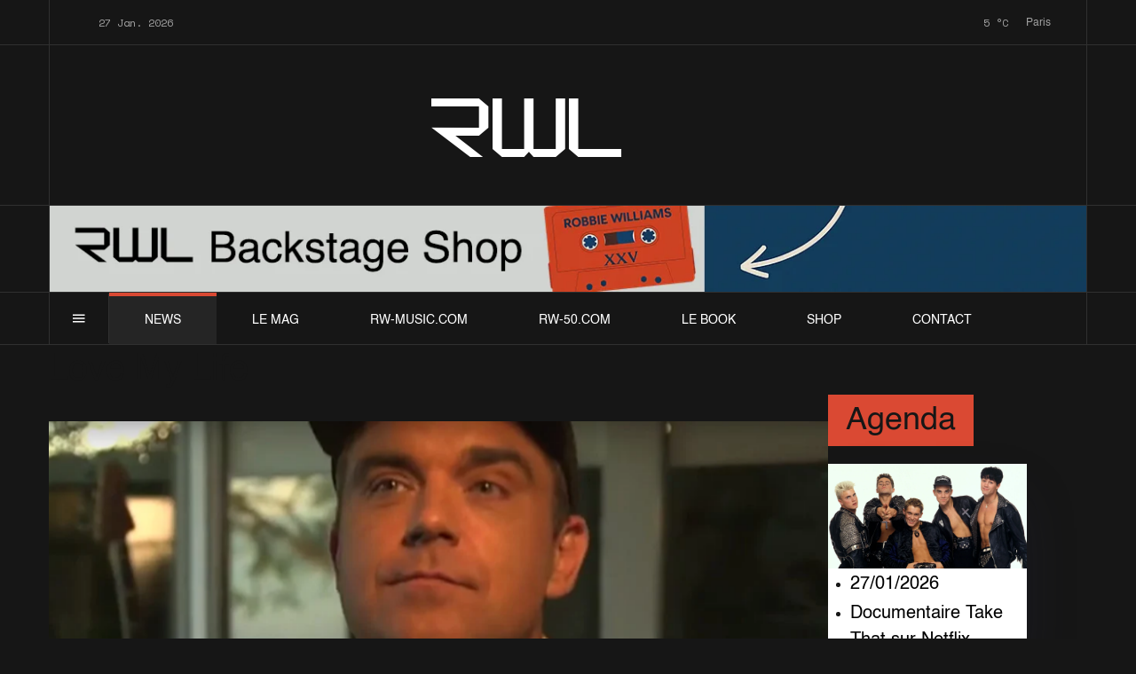

--- FILE ---
content_type: text/html; charset=utf-8
request_url: https://robbiewilliamslive.com/news/tag/love-my-life
body_size: 42388
content:
<!DOCTYPE html>
<html prefix="og: http://ogp.me/ns#" xmlns="http://www.w3.org/1999/xhtml" lang="fr-fr"
    dir="ltr">
<head>
    <meta name="viewport" content="width=device-width, initial-scale=1.0" />
    <meta charset="utf-8">
	<meta name="rights" content="Copyright © 2001 - 2026 RWL - Tous droits réservés.">
	<meta name="generator" content="Joomla! - Open Source Content Management - Version 5.4.1">
	<title>Robbie Williams Live - Love My Life</title>
	<link href="https://www.robbiewilliamslive.com/news/tag/love-my-life" rel="canonical">
	<link href="/favicon.ico" rel="icon" type="image/vnd.microsoft.icon">
<link href="https://robbiewilliamslive.com/components/com_gridbox/assets/css/storage/app-1.css?2026-01-27-04-17-15" rel="stylesheet">
	<link href="/templates/gridbox/css/gridbox.css?2.20.0.2" rel="stylesheet">
	<link href="/templates/gridbox/css/storage/responsive.css?2026-01-25-17-19-45" rel="stylesheet">
	<link href="https://robbiewilliamslive.com/templates/gridbox/css/storage/style-13.css?2026-01-25-17-19-45" rel="stylesheet">
	<link href="//fonts.googleapis.com/css?family=Nunito+Sans:300,500%7CSpace+Mono:300,400&amp;subset=latin,cyrillic,greek,latin-ext,greek-ext,vietnamese,cyrillic-ext&amp;display=swap" rel="stylesheet">
	<link href="https://robbiewilliamslive.com/templates/gridbox/css/custom.css" rel="stylesheet">
<script type="application/json" class="joomla-script-options new">{"system.paths":{"root":"","rootFull":"https:\/\/robbiewilliamslive.com\/","base":"","baseFull":"https:\/\/robbiewilliamslive.com\/"},"csrf.token":"1c7ef5e0b69b8c479b40034ba35cdde1","plg_system_schedulerunner":{"interval":300}}</script>
	<script src="/media/system/js/core.min.js?a3d8f8"></script>
	<script src="/media/mod_menu/js/menu.min.js?a49312" type="module"></script>
	<script src="/media/plg_system_schedulerunner/js/run-schedule.min.js?229d3b" type="module"></script>
	<script src="/media/vendor/jquery/js/jquery.min.js"></script>
	<script src="/components/com_gridbox/libraries/bootstrap/bootstrap.js?2.20.0.2"></script>
	<script src="https://robbiewilliamslive.com/index.php?option=com_gridbox&amp;task=editor.loadModule&amp;module=gridboxLanguage&amp;2.20.0.2"></script>
	<script src="/components/com_gridbox/assets/modules/ImportHelper.js?"></script>
	<script src="/templates/gridbox/js/gridbox.js?2.20.0.2"></script>
	<script src="/index.php?option=com_gridbox&amp;task=editor.getItems&amp;id=1&amp;theme=13&amp;edit_type=&amp;view=blog&amp;menuitem=118&amp;2026-01-25-17-19-45"></script>

	<link rel="icon" type="image/png" sizes="32x32" href="https://robbiewilliamslive.com/templates/gridbox/favicon.png">
	<link rel="apple-touch-icon" sizes="180x180" href="https://robbiewilliamslive.com/templates/gridbox/favicon.png">
	<link rel="manifest" href="https://robbiewilliamslive.com/templates/gridbox/manifest.webmanifest">
    <style type="text/css">/*/* Plugin Overlay Section*/.ba-item-overlay-section .ba-image-wrapper + .ba-button-wrapper { display: none;}.ba-item-overlay-section .ba-image-wrapper { cursor: pointer;}.ba-overlay-section-backdrop { padding: 0 !important;}.ba-overlay-section .animated { animation-fill-mode: both;}.ba-overlay-section-backdrop.lightbox.visible-section { left: 0;}.ba-overlay-section-backdrop .ba-overlay-section:not(.ba-container) > .ba-section { width: calc(100vw - 17px) !important;}.ba-overlay-section-backdrop .ba-section { flex-direction: column;}/* Overlay Section Button */.ba-overlay-section-backdrop.visible-section .ba-overlay-section { transform: none !important;}.ba-overlay-section-backdrop .ba-overlay-section { transition: transform .3s ease-in-out;}/* Overlay Section Lightbox */.ba-overlay-section-backdrop.lightbox .ba-overlay-section { align-items: center; display: flex; justify-content: center;}.ba-overlay-section-backdrop:not(.horizontal-bottom):not(.horizontal-top) .ba-section { height: auto !important; margin-left: auto; margin-right: auto;}.ba-overlay-section-backdrop.lightbox .ba-section { margin: 50px 0;}/* Overlay Section Vertical Right */.ba-overlay-section-backdrop.vertical-left > .ba-overlay-section >.ba-section,.ba-overlay-section-backdrop.vertical-right > .ba-overlay-section > .ba-section { min-height: 100vh !important;}.ba-overlay-section-backdrop.vertical-right { justify-content: flex-end;}.ba-overlay-section-backdrop.vertical-right > .ba-overlay-section { transform: translateX(100%);}/* Overlay Section Vertical Left */.ba-overlay-section-backdrop.vertical-left { justify-content: flex-start;}.ba-overlay-section-backdrop.vertical-left > .ba-overlay-section { transform: translateX(-100%);}/* Overlay Section Horizontal Top */.ba-overlay-section-backdrop.horizontal-bottom > .ba-overlay-section,.ba-overlay-section-backdrop.horizontal-top > .ba-overlay-section { margin: 0;}.ba-overlay-section-backdrop.horizontal-top > .ba-overlay-section { transform: translateY(-100%);}.ba-overlay-section-backdrop.horizontal-top { align-items: flex-start;}.ba-overlay-section-backdrop.horizontal-top .ba-container,.ba-overlay-section-backdrop.horizontal-bottom .ba-container { max-width: none;}.ba-overlay-section-backdrop.horizontal-top > .ba-overlay-section,.ba-overlay-section-backdrop.horizontal-top > .ba-overlay-section > .ba-section,.ba-overlay-section-backdrop.horizontal-bottom > .ba-overlay-section,.ba-overlay-section-backdrop.horizontal-bottom > .ba-overlay-section > .ba-section { width: 100% !important;}/* Overlay Section Horizontal Bottom */.ba-overlay-section-backdrop.horizontal-bottom { align-items: flex-end; justify-content: start;}.ba-overlay-section-backdrop.horizontal-bottom > .ba-overlay-section { transform: translateY(100%);}@media (-ms-high-contrast: active), (-ms-high-contrast: none){ .ba-overlay-section-backdrop.horizontal-bottom > .ba-overlay-section { margin-right: calc(0px - (100vw - 100%)); overflow-y: scroll; width: calc(100vw + (100vw - 100%))!important; }}@-moz-document url-prefix() { .ba-overlay-section-backdrop.horizontal-bottom > .ba-overlay-section { margin-right: calc(0px - (100vw - 100%)); overflow-y: scroll; width: calc(100vw + (100vw - 100%))!important; }}.ba-store-wishlist-backdrop,.ba-store-cart-backdrop,.ba-overlay-section-backdrop,.ba-lightbox-backdrop.lightbox-center { align-items: center; bottom: 0; box-sizing: border-box; display: flex; justify-content: center; left: 0; min-height: 100vh; opacity: 0; overflow: hidden; overflow-x: hidden; position: fixed; padding: 25px; right: 0; top: 0; transition: none; visibility: hidden; z-index: 99999999;}.ba-lightbox-backdrop.lightbox-center { padding: 50px 0; overflow-y: auto; right: -17px; }.ba-store-wishlist-backdrop,.ba-store-cart-backdrop { padding: 0;}.ba-store-wishlist-backdrop-out,.ba-store-cart-backdrop-out,.ba-overlay-section-backdrop.overlay-section-backdrop-out,.ba-lightbox-backdrop.lightbox-center.overlay-section-backdrop-out { transition: opacity .3s ease-in-out, visibility .1s .3s, left .1s .3s;}.ba-overlay-section-backdrop.lightbox:not(.visible-section).overlay-section-backdrop-out { left: 0!important; right: 0!important; transition: opacity .3s ease-in-out, visibility .1s .3s !important;}.ba-store-wishlist-backdrop,.ba-store-cart-backdrop,.ba-overlay-section-backdrop { align-items: baseline;}.ba-store-wishlist-opened .ba-store-wishlist-backdrop,.ba-store-cart-opened .ba-store-cart-backdrop,.lightbox-open .ba-lightbox-backdrop,.lightbox-open .ba-overlay-section-backdrop.visible-section { font-size: initial; letter-spacing: initial; line-height: initial; overflow: scroll; overflow-x: hidden;}.lightbox-open .ba-section:has(.row-with-intro-items) > .ba-overlay { z-index: 0;}.ba-not-default-header.ba-store-cart-opened .header,.ba-not-default-header.ba-store-wishlist-opened .header,.ba-store-wishlist-opened,.ba-store-cart-opened { width: calc(100% - var(--body-scroll-width));}.ba-wrapper.ba-lightbox.ba-container.sortabale-parent-node:before { bottom: 0; content: ""; cursor: move; left: 0; overflow: auto; position: absolute; right: 0; top: 0; z-index: 30;}.ba-store-wishlist-backdrop.ba-visible-store-wishlist,.ba-store-cart-backdrop.ba-visible-store-cart,.ba-overlay-section-backdrop.visible-section,.ba-lightbox-backdrop.visible-lightbox { font-size: initial; letter-spacing: initial; line-height: initial; opacity: 1; transition: opacity .3s ease-in-out; visibility: visible;}.ba-store-wishlist-backdrop.ba-visible-store-wishlist .ba-wishlist-checkout-row[data-exists="0"] { cursor: not-allowed;}.ba-store-wishlist-backdrop.ba-visible-store-wishlist .ba-wishlist-checkout-row[data-exists="0"] .ba-wishlist-add-all-btn { opacity: .25; pointer-events: none;}.ba-overlay-section-backdrop.lightbox:not(.visible-section) { left: 100% !important; pointer-events: none!important; right: auto!important;}.ba-overlay-section-backdrop .ba-overlay-section,.ba-lightbox-backdrop .ba-lightbox { margin: auto 0;}.ba-store-wishlist-close-wrapper,.ba-store-cart-close-wrapper,.close-overlay-section,.close-lightbox { height: 0; left: 15px; position: absolute; right: 10px; top: 0; z-index: 100;}.ba-store-wishlist-close-wrapper i,.ba-store-cart-close-wrapper i,.close-overlay-section i,.close-lightbox i { color: inherit; cursor: pointer; font-size: 2.25rem; margin-top: 10px;}.ba-store-wishlist-close-wrapper i,.ba-store-cart-close-wrapper i { color: var(--title);}.close-overlay-section i:hover,.close-lightbox i:hover,.ba-close-checkout-modal:hover,.ba-store-wishlist-close-wrapper i:hover,.ba-store-cart-close-wrapper i:hover,.ba-cart-product-quantity-cell i:hover { opacity: .5;}.ba-store-wishlist-backdrop > .ba-store-wishlist-close,.ba-modal-sm + .modal-backdrop,.ba-store-cart-backdrop > .ba-store-cart-close,.ba-overlay-section-backdrop > .ba-overlay-section-close,.ba-lightbox-backdrop > .ba-lightbox-close { bottom: 0; left: 0; position: fixed; right: 0; top: 0;}.ba-modal-sm + .modal-backdrop { background-color: var(--overlay); opacity: .05 !important; z-index: 999999 !important;}.ba-lightbox-backdrop:not(.visible-lightbox) .ba-lightbox,.ba-lightbox-backdrop:not(.visible-lightbox) .ba-cookies,.ba-overlay-section-backdrop.lightbox { left: 100% ;}.ba-item.ba-item-scroll-to-top { bottom: 65px; position: fixed; visibility: hidden; z-index: 999999;}.ba-item.ba-item-scroll-to-top.visible-scroll-to-top { visibility: visible;}.ba-scroll-to-top { opacity: 0; margin-bottom: -50px; transition: opacity .3s linear, visibility .3s linear, margin-bottom .3s linear;}.visible-scroll-to-top .ba-scroll-to-top { opacity: 1 !important; margin-bottom: 0;}.ba-item-scroll-to-top .ba-scroll-to-top > i { cursor: pointer; line-height: 1em; text-align: center;}/* Scroll To Top Position Right */.scroll-btn-right { right: 25px;}.ba-store-wishlist-opened .scroll-btn-right { right: calc(25px + var(--body-scroll-width));}.lightbox-open .scroll-btn-right { right: 40px;}.scroll-btn-right .ba-edit-item.full-menu { transform: translate(-75%, -50%);}/* Scroll To Top Position Left */.scroll-btn-left { left: 25px;}.scroll-btn-left .ba-edit-item.full-menu { transform: translate(-25%, -50%);}/*/* Blog Plugin Search*/.ba-item-store-search,.ba-item-search { --shadow-horizontal: 0; --shadow-vertical: 0; --shadow-blur: 0; --shadow-spread: 0px; --shadow-color: rgba(0, 0, 0, 0);}.ba-item-store-search .ba-search-wrapper,.ba-item-search .ba-search-wrapper { align-items: center; box-sizing: border-box; box-shadow: var(--shadow-horizontal) var(--shadow-vertical) var(--shadow-blur) var(--shadow-spread) var(--shadow-color); display: inline-flex; width: 100%;}.ba-item-store-search .ba-search-wrapper:not(.after),.ba-item-search .ba-search-wrapper:not(.after) { flex-direction: row-reverse;}.ba-item-store-search .ba-search-wrapper input,.ba-item-search .ba-search-wrapper input { background: transparent !important; border: none !important; height: auto; margin: 0; outline: none !important; padding: 0; width: 100%;}.ba-item-store-search .ba-search-wrapper i,.ba-item-search .ba-search-wrapper i { pointer-events: none; margin: 0 10px;}.search-started .ba-item-search-result { opacity: 0;}.ba-search-wrapper input::placeholder { opacity: .5;}.ba-item-store-search-result .ba-blog-posts-wrapper p,.ba-item-search-result .ba-blog-posts-wrapper p { margin: 0 10px; }/* /* Live Search */.ba-live-search-results { background-color: #fff; border-radius: 6px; border: none; box-shadow: 0 25px 40px rgba(0,0,0,.15); box-sizing: border-box; display: none; left: var(--input-left); margin-left: 0; min-width: 700px; opacity: 0; overflow: hidden; padding: 0; position: absolute; top: var(--input-bottom); width: var(--input-width); z-index: 999999999 !important;}.ba-live-search-results .ba-live-search-body { box-sizing: border-box; display: flex; flex-direction: column; height: calc(var(--live-search-height) - 100px); justify-content: flex-start; max-height: 550px; min-height: 80px; overflow-y: auto; padding: 25px; scrollbar-color: #464646 transparent; scrollbar-width: thin;}.ba-live-search-show-all-btn { align-items: center; background: var(--primary) !important; color: #fff !important; cursor: pointer; display: flex; font-size: .875rem; font-weight: bold; justify-content: center; padding: 15px; transition: .3s;}@keyframes loading-spin { from { transform: rotate(0); } to { transform: rotate(360deg); }}.live-search-loading-data i { animation: loading-spin 1s linear infinite;}.live-search-loading-data i:before { content: '\f1b9'; font-family: 'balbooa-family';}.live-search-data-loaded i { pointer-events: all !important; cursor: pointer;}.live-search-data-loaded i:before { content: '\e04a'; font-family: 'balbooa-family';}.ba-live-search-product-title-cell { flex-grow: 1;}.ba-live-search-product-title-cell { padding-left: 15px;}.ba-live-search-product-row:first-child { padding-top: 0;}.ba-live-search-product-row:last-child { padding-bottom: 0;}.ba-live-search-product-price-cell { white-space: nowrap;}.ba-live-search-product-price-cell { white-space: nowrap;}.ba-live-search-product-row:first-child { padding-top: 0;}.ba-live-search-product-row:last-child { padding-bottom: 0;}.ba-live-search-body{ min-height: 255px;}.ba-live-search-product-price-cell { width: 80px;}@keyframes visible-live-search { from {transform: translateY(20px); opacity: 0;} to {transform: translateY(0);opacity: 1;}}.ba-live-search-results.visible-live-search-results { animation: visible-live-search .3s cubic-bezier(0.4,0,0.2,1) both;}@keyframes live-search-out { from {transform: translateY(0);opacity: 1;} to {transform: translateY(20px); opacity: 0;}}.ba-live-search-results.ba-live-search-out { animation: live-search-out .3s cubic-bezier(0.4,0,0.2,1) both;}.ba-live-search-results.ba-live-search-out,.ba-live-search-results.visible-live-search-results { animation: modal-sm-in .3s cubic-bezier(0.4,0,0.2,1) both; backface-visibility: hidden; display: block; line-height: initial;}.ba-wishlist-attachment,.ba-checkout-order-product-content-inner-cell + .ba-checkout-order-product-extra-options,.ba-live-search-product-content-inner-cell + .ba-live-search-product-content-inner-cell,.ba-wishlist-product-content-inner-cell + .ba-wishlist-product-extra-options,.ba-cart-product-content-inner-cell + .ba-cart-product-extra-options { margin-top: 20px;}.ba-wishlist-product-extra-options + .ba-wishlist-attachment{ margin-top: 0;}.ba-live-search-product-price-cell,.ba-store-cart-backdrop .ba-cart-product-price-cell { display: flex; flex-direction: column;}.ba-wishlist-product-price-cell { line-height: 3rem;}.ba-checkout-order-product-row,.ba-live-search-product-row,.ba-wishlist-product-row,.ba-cart-product-row { padding: 15px 0 ;}.ba-checkout-order-product-row:not(:last-child),.ba-live-search-product-row:not(:last-child),.ba-wishlist-product-row:not(:last-child),.ba-cart-product-row:not(:last-child) { border-bottom: 1px solid var(--border);}.ba-checkout-order-product-extra-option,.ba-checkout-order-product-row.row-fluid,.ba-checkout-order-product-content-inner-cell,.ba-live-search-product-content-inner-cell,.ba-live-search-product-row,.ba-wishlist-product-extra-option,.ba-wishlist-product-content-inner-cell,.ba-wishlist-product-row,.ba-cart-product-extra-option,.ba-cart-product-content-inner-cell,.ba-cart-product-row { align-items: flex-start; display: flex; }.ba-live-search-product-row[data-extra-count="0"],.ba-wishlist-product-row[data-extra-count="0"],.ba-cart-product-row[data-extra-count="0"] { align-items: center; }.ba-checkout-order-product-content-inner-cell,.ba-live-search-product-row,.ba-live-search-product-content-inner-cell,.ba-wishlist-product-content-inner-cell,.ba-cart-product-content-inner-cell { align-items: center;}.ba-checkout-order-product-content-cell,.ba-live-search-product-content-cell,.ba-wishlist-product-content-cell,.ba-cart-product-content-cell { align-items: center; display: flex; flex-wrap: wrap;}.ba-wishlist-attachment,.ba-checkout-order-product-extra-options-title,.ba-checkout-order-product-extra-options,.ba-checkout-order-product-extra-options-content,.ba-checkout-order-product-extra-option,.ba-checkout-order-product-extra-option-value,.ba-checkout-order-product-extra-options-title,.ba-checkout-order-product-content-inner-cell,.ba-live-search-product-content-inner-cell,.ba-wishlist-product-extra-options,.ba-wishlist-product-content-inner-cell,.ba-wishlist-product-extra-options-content,.ba-wishlist-product-extra-option,.ba-wishlist-product-extra-option-value,.ba-wishlist-product-extra-options-title,.ba-cart-product-extra-options,.ba-cart-product-content-inner-cell,.ba-cart-product-extra-options-content,.ba-cart-product-extra-option,.ba-cart-product-extra-option-value,.ba-cart-product-extra-options-title { width: 100%;}.ba-checkout-order-product-content-cell,.ba-live-search-product-content-cell,.ba-wishlist-product-content-cell,.ba-wishlist-product-extra-option-value,.ba-cart-product-extra-option-value,.ba-cart-product-content-cell { flex-grow: 1;}.ba-live-search-body,.ba-wishlist-products-list,.ba-cart-products-list { overflow: auto; padding: 0 50px; text-align: left;}.ba-live-search-results .ba-live-search-product-image-cell img,.ba-wishlist-product-image-cell img,.ba-checkout-order-product-image-cell img,.ba-cart-product-image-cell img { max-width: 75px; max-height: 75px;}.ba-live-search-results .ba-live-search-product-image-cell,.ba-wishlist-product-image-cell,.ba-cart-product-image-cell { position: relative;}.ba-live-search-results .ba-live-search-product-image-cell a,.ba-wishlist-product-image-cell a,.ba-cart-product-image-cell a { bottom: 0; left: 0; position: absolute; right: 0; top: 0;}.ba-empty-live-search,.ba-empty-cart-products-message,.ba-cart-product-row input[type="text"],.ba-cart-product-quantity-cell i,.ba-wishlist-price-wrapper,.ba-cart-price-wrapper { font-size: 1.125rem;}.ba-empty-live-search { align-items: center; display: flex; flex-grow: 1; font-size: .875rem; justify-content: center; text-align: center;}.ba-empty-live-search,.ba-empty-cart-products-message,.ba-cart-checkout-row.ba-cart-checkout-discount,.ba-wishlist-headline,.ba-cart-headline { line-height: 1.875rem;}.ba-checkout-order-form-section.ba-checkout-order-form-total-wrapper .ba-checkout-order-form-row-title > span,.ba-live-search-product-price-cell,.ba-live-search-price-wrapper,.ba-wishlist-sale-price-wrapper,.ba-cart-price-wrapper,.ba-cart-sale-price-wrapper,.ba-cart-product-title,.ba-wishlist-product-info,.ba-cart-product-info { line-height: normal;}.ba-live-search-sale-price-wrapper,.ba-cart-sale-price-wrapper,.ba-wishlist-sale-price-wrapper { text-decoration: line-through;}.ba-checkout-order-product-extra-options,.ba-wishlist-product-extra-options,.ba-cart-product-extra-options,.ba-live-search-product-title,.ba-checkout-order-product-title,.ba-wishlist-product-title,.ba-cart-product-title { display: flex;}.ba-checkout-order-product-info > span,.ba-live-search-price-currency,.ba-checkout-order-price-currency,.ba-cart-subtotal .store-currency-symbol,.ba-wishlist-price-currency,.ba-cart-price-currency,.ba-wishlist-product-info > span,.ba-cart-product-info > span { margin-right: 5px;}.ba-checkout-order-product-extra-options-title,.ba-checkout-order-product-extra-option-title,.ba-wishlist-product-extra-options-title,.ba-wishlist-product-extra-option-title,.ba-cart-product-extra-options-title,.ba-checkout-order-product-extra-option-title,.ba-wishlist-product-extra-option-title,.ba-cart-product-extra-option-title,.ba-empty-live-search,.ba-live-search-price-wrapper,.ba-live-search-product-title a,.ba-empty-cart-products-message,.ba-wishlist-checkout-title,.ba-cart-checkout-title,.ba-cart-product-title,.ba-wishlist-product-title a,.ba-cart-product-title a,.ba-wishlist-price-wrapper,.ba-cart-price-wrapper { color: var(--title); font-weight: bold;}.ba-live-search-product-price-cell,.ba-live-search-product-title a,.ba-live-search-price-wrapper,.ba-wishlist-product-title a,.ba-store-cart .ba-cart-product-title a { font-size: 1rem;}.ba-live-search-product-title a,.ba-wishlist-product-title a,.ba-store-cart .ba-cart-product-title a { color: var(--title); transition: opacity .3s;}.ba-live-search-product-category a:hover,.ba-live-search-product-category a { font-size: .875rem; color: var(--subtitle); transition: opacity .3s;}.ba-live-search-product-category a:hover,.ba-live-search-product-title a:hover,.ba-wishlist-product-title a:hover,.ba-store-cart .ba-cart-product-title a:hover { opacity: .5;}.ba-live-search-results .ba-live-search-product-image-cell,.ba-wishlist-product-image-cell,.ba-checkout-order-product-image-cell,.ba-cart-product-image-cell { align-items: center; display: flex; justify-content: center; margin-right: 10px; max-width: 85px; min-height: 75px; min-width: 85px;}.ba-live-search-product-title-cell,.ba-cart-product-title-cell { flex-grow: 1; width: 225px;}.ba-live-search-add-to-cart-cell > span:hover,.ba-wishlist-add-to-cart-cell > span:not(.ba-wishlist-empty-stock):hover,.ba-cart-checkout-row.ba-cart-checkout-promo-code .ba-cart-apply-promo-code:hover,.ba-wishlist-add-all-btn:hover,.ba-cart-checkout-btn:hover { background-color: var(--hover); color: var(--title-inverse);}.ba-live-search-show-all-btn:hover,.ba-live-search-add-to-cart-btn:hover,.ba-wishlist-add-to-cart-cell > span:not(.ba-wishlist-empty-stock):hover { background-color: var(--hover) !important;}.ba-live-search-results .ba-live-search-body::-webkit-scrollbar,.ba-wishlist-products-list::-webkit-scrollbar,.ba-cart-products-list::-webkit-scrollbar { width: 6px;}.ba-live-search-results .ba-live-search-body::-webkit-scrollbar-thumb,.ba-wishlist-products-list::-webkit-scrollbar-thumb,.ba-cart-products-list::-webkit-scrollbar-thumb { background: #ddd; border-radius: 6px;}.ba-cart-products-list { scrollbar-width: thin; scrollbar-color: #464646 transparent;}.ba-wishlist-attachment .post-intro-image { background-position: center; background-size: cover; border-radius: 3px; box-sizing: border-box; display: inline-block; height: 50px; margin: 0 15px 0 0; min-width: 50px; vertical-align: middle; width: 50px;}.ba-wishlist-attachment .attachment-title { color: var(--text); font-size: .75rem; line-height: 1.5rem;}.ba-wishlist-attachment { display: flex; align-items: center;}.ba-wishlist-attachment i { font-size: 1.5rem; margin-right: 10px; pointer-events: none; transition: all .3s;}/*/* Plugin Smooth Scrolling*/.ba-scroll-to i { text-align: center;}.ba-scroll-to i { line-height: 1em;}/*/* Plugin Weather*/.ba-weather .weather-info,.ba-weather .weather { margin-bottom: 1em;}.ba-weather .weather .city,.ba-weather .weather .date,.ba-weather .weather .condition { display: block;}.ba-weather span.date { margin-bottom: 20px;}.ba-weather .weather-info .humidity,.ba-weather .weather-info .pressure,.ba-weather .weather-info .sunrise-wrapper > span { display: inline-block ; margin-right: 10px;}.ba-weather div.forecast span.night-temp,.ba-weather div.forecast span.day-temp { display: inline-block !important;}.ba-weather div.forecast span.night-temp,.ba-weather div.forecast span.day-temp { box-sizing: border-box; text-align: right !important;}.ba-weather div.forecast span.night-temp { text-align: left !important; opacity: .5;}/*/* Main menu*/.main-menu > .add-new-item,.close-menu,.open-menu { display: none;}.mod-menu__sub,.nav-child { transition: all .5s ease;}.nav { margin: 0;}.main-menu .nav { font-size: 0; letter-spacing: 0; line-height: 0; list-style: none; margin-bottom: 0; padding-left: 0;}.main-menu .nav > li { display: inline-block; float: none; overflow: visible; text-decoration: none;}.vertical-menu .main-menu .nav > li { overflow: visible;}.main-menu .nav > li > a,.main-menu .nav > li > span { background: transparent; display: block;}.main-menu .nav > li > a:hover,.main-menu .nav > li > a:focus { background: transparent;}.mod-menu__sub,.nav-child { padding: 0; width: 250px;}li.deeper > span i.ba-icon-caret-right,li.deeper > a i.ba-icon-caret-right { color: inherit; font-size: inherit; line-height: inherit; padding: 0 5px;}.vertical-menu li.deeper > span i.ba-icon-caret-right,.vertical-menu li.deeper > a i.ba-icon-caret-right,.nav > li li.deeper > span i.ba-icon-caret-right,.nav > li li.deeper > a i.ba-icon-caret-right { float: right;}@-moz-document url-prefix() { .nav li.deeper > span i.ba-icon-caret-right, .nav li.deeper > a i.ba-icon-caret-right { float: right; } li.deeper > span i.ba-icon-caret-right, li.deeper > a i.ba-icon-caret-right { display: block; float: none; position: static; text-align: right; }}.deeper.parent > .mod-menu__sub,.deeper.parent > .nav-child { display: none;}.nav > .deeper.parent > .mod-menu__sub,.nav > .deeper.parent > .nav-child { padding: 0; position: absolute; z-index: 20;}.mod-menu__sub li > span,.mod-menu__sub li > a,.nav-child li > span,.nav-child li > a { display: block; padding: 10px 20px;}.mod-menu__sub > .deeper,.nav-child > .deeper { position: relative;}.mod-menu__sub li,.nav-child li { text-decoration: none; list-style: none;}.mod-menu__sub > .deeper > .mod-menu__sub.show-menu,.nav-child > .deeper > .nav-child.show-menu,.mod-menu__sub > .deeper > .mod-menu__sub.show-menu,.nav-child > .deeper > .nav-child.show-menu,.mod-menu__sub > .deeper:hover > .mod-menu__sub,.nav-child > .deeper:hover > .nav-child { left: 100%; position: absolute; top: 0px;}.mod-menu__sub > .deeper > .mod-menu__sub.show-menu,.nav-child > .deeper > .nav-child.show-menu,.nav > .deeper.parent > .mod-menu__sub.show-menu, .nav > .deeper.parent > .nav-child.show-menu,.nav li > .tabs-content-wrapper .ba-section { box-sizing: border-box !important;}.nav li.deeper > .mod-menu__sub.show-menu, .nav li.deeper > .nav-child.show-menu,.nav li > .tabs-content-wrapper.show-menu,.megamenu-editing.megamenu-item > .tabs-content-wrapper .ba-section,.nav li.deeper:hover > .mod-menu__sub, .nav li:hover > .tabs-content-wrapper .ba-section, .nav li.deeper:hover > .nav-child { animation-fill-mode: none; animation-delay: 0s; box-sizing: border-box; display: block;}.megamenu-item.megamenu-editing >.tabs-content-wrapper,.megamenu-item:hover >.tabs-content-wrapper, .megamenu-item > .tabs-content-wrapper.show-menu, .deeper.parent > .show-menu { display: block !important;}.megamenu-editing.megamenu-item > .tabs-content-wrapper .ba-section { box-sizing: border-box !important;}li.deeper >span,li.deeper > a { position: relative;}.ba-menu-backdrop { background-color: rgba(0,0,0, .1); bottom: 0; display: none; left: 0; position: fixed; right: 0; top: 0; z-index: 1;}.dropdown-left-direction { right: 0;}.child-dropdown-left-direction,.dropdown-left-direction ul { right: 100%; left: auto !important;}.dropdown-top-direction { transform: translateY(calc( 0px - var(--dropdown-top-diff) - 25px)); top: auto !important;}/* Menu With Icon */.ba-item-main-menu .nav li span i.ba-menu-item-icon,.ba-item-main-menu .nav li a i.ba-menu-item-icon,.menu li span i.ba-menu-item-icon,.menu li a i.ba-menu-item-icon { color: inherit; line-height: 0; margin-right: 10px; text-align: center; vertical-align: middle; width: 1em;}/* Megamenu */.megamenu-item .ba-section { max-width: 100%;}.megamenu-item > .mod-menu__sub,.ba-menu-wrapper > .tabs-content-wrapper,.megamenu-item > .tabs-content-wrapper,.megamenu-item > .nav-child { display: none !important; z-index: 999;}.row-with-megamenu .megamenu-editing.megamenu-item > .tabs-content-wrapper,.megamenu-item:hover >.tabs-content-wrapper,.megamenu-item >.tabs-content-wrapper.show-menu, { display: block !important;}.megamenu-item >.tabs-content-wrapper { position: absolute; top: 100%;}.vertical-menu .megamenu-item >.tabs-content-wrapper.ba-container { top: 0;}.megamenu-item >.tabs-content-wrapper:not(.ba-container) { max-width: none !important;}.megamenu-item >.tabs-content-wrapper:not(.ba-container) .ba-section { width: 100% !important;}.megamenu-item >.tabs-content-wrapper.ba-container:not(.megamenu-center) { margin: 0 !important;}.megamenu-item >.tabs-content-wrapper.ba-container { width: auto !important; max-width: none;}.mod-menu__sub > .megamenu-item .ba-icon-caret-right,.mod-menu__sub > .megamenu-item >.tabs-content-wrapper,.nav-child > .megamenu-item .ba-icon-caret-right,.nav-child > .megamenu-item >.tabs-content-wrapper { display: none !important;}.megamenu-item .ba-section { min-height: 50px;}/* Vertical layout menu */.vertical-menu .main-menu .nav > li { display: block; position: relative;}.vertical-menu .main-menu .nav > li.deeper.parent > .mod-menu__sub,.vertical-menu .megamenu-item > .tabs-content-wrapper.ba-container,.vertical-menu .main-menu .nav > li.deeper.parent > .nav-child { margin-left: 100% !important;}.vertical-menu .megamenu-item >.tabs-content-wrapper.ba-container.megamenu-center { padding: 0 !important; top: auto;}.vertical-menu .main-menu .nav > li.megamenu-item { align-items: center; display: flex;}.vertical-menu .main-menu .nav > li> span,.vertical-menu .main-menu .nav > li> a { width: 100%; box-sizing: border-box;}.vertical-menu .main-menu .nav > li .mod-menu__sub,.vertical-menu .main-menu .nav > li .nav-child { top: 0;}.megamenu-item > .tabs-content-wrapper { margin-left: calc(var(--menu-item-left-offset) * -1) !important;}.megamenu-item > .tabs-content-wrapper.ba-container { margin-left: 0 !important;}.megamenu-item > .tabs-content-wrapper.ba-container.megamenu-center { margin-left: calc(var(--menu-item-width) / 2 - var(--megamenu-width) / 2 - 50px) !important;}.ba-hamburger-menu >.main-menu .ba-overlay { z-index: -1;}.ba-menu-wrapper:not(.vertical-menu) .nav > li.deeper > span i.ba-icon-caret-right:before,.ba-menu-wrapper:not(.vertical-menu) .nav > li.deeper > a i.ba-icon-caret-right:before,.ba-menu-wrapper:not(.vertical-menu) .menu > li.deeper > span i.ba-icon-caret-right:before,.ba-menu-wrapper:not(.vertical-menu) .menu > li.deeper > a i.ba-icon-caret-right:before { display: block; transform: rotate(90deg);}.vertical-menu .nav > .megamenu-item > span:after,.vertical-menu .nav > .megamenu-item > a:after,.vertical-menu .nav > .deeper.parent > span:after,.vertical-menu .nav > .deeper.parent > a:after,.vertical-menu .menu > .megamenu-item > span:after,.vertical-menu .menu > .megamenu-item > a:after,.vertical-menu .menu > .deeper.parent > span:after,.vertical-menu .menu > .deeper.parent > a:after { transform: rotate(-90deg);}/* Collapsible Vertical Menu*/.collapsible-vertical-submenu.vertical-menu .main-menu .nav > li.deeper.parent > .mod-menu__sub,.collapsible-vertical-submenu.vertical-menu .main-menu .nav > .deeper.parent .mod-menu__sub,.collapsible-vertical-submenu.vertical-menu .main-menu .nav > .deeper.parent .nav-child, .collapsible-vertical-submenu.vertical-menu .main-menu .menu > .deeper.parent .mod-menu__sub, .collapsible-vertical-submenu.vertical-menu .main-menu .menu > .deeper.parent .nav-child { box-sizing: border-box; display: none!important; margin-left: 0 !important; margin-top: 0; position: static; transform: none !important; width: 100% !important;}@keyframes visible-nav-child { 0% {max-height: 0; overflow: hidden;opacity: 0;} 99%{max-height: 400vh; overflow: visible; opacity: 1;} 100%{max-height: 400vh; overflow: visible; opacity: 1;}}.collapsible-vertical-submenu.vertical-menu .main-menu .nav .deeper.parent:not(:hover) > .show-menu,.collapsible-vertical-submenu.vertical-menu .main-menu .menu .deeper.parent:not(:hover) > .show-menu,.collapsible-vertical-submenu.vertical-menu .main-menu .menu .deeper.parent.visible-nav-child >.mod-menu__sub, .collapsible-vertical-submenu.vertical-menu .main-menu .menu .deeper.parent.visible-nav-child > .nav-child,.collapsible-vertical-submenu.vertical-menu .main-menu .nav .deeper.parent.visible-nav-child > ul.mod-menu__sub, .collapsible-vertical-submenu.vertical-menu .main-menu .nav .deeper.parent.visible-nav-child > .tabs-content-wrapper, .collapsible-vertical-submenu.vertical-menu .main-menu .nav .deeper.parent.visible-nav-child > ul.nav-child { animation: visible-nav-child .5s linear both!important; display: block!important; overflow: visible;}.collapsible-vertical-submenu.vertical-menu .deeper.parent.hidden-nav-child > ul.mod-menu__sub, .collapsible-vertical-submenu.vertical-menu .deeper.parent.hidden-nav-child > .tabs-content-wrapper, .collapsible-vertical-submenu.vertical-menu .deeper.parent.hidden-nav-child > ul.nav-child,.collapsible-vertical-submenu.vertical-menu .deeper.parent:not(.visible-nav-child) > ul.mod-menu__sub, .collapsible-vertical-submenu.vertical-menu .deeper.parent:not(.visible-nav-child) > .tabs-content-wrapper, .collapsible-vertical-submenu.vertical-menu .deeper.parent:not(.visible-nav-child) > ul.nav-child { display: none!important;}.collapsible-vertical-submenu.vertical-menu .main-menu .nav .deeper.parent:not(:hover):has(.show-menu) > span i:not(.ba-menu-item-icon):before,.collapsible-vertical-submenu.vertical-menu .main-menu .nav .deeper.parent:not(:hover):has(.show-menu) > a i:not(.ba-menu-item-icon):before,.collapsible-vertical-submenu.vertical-menu .main-menu .menu .deeper.parent:not(:hover):has(.show-menu) > span i:not(.ba-menu-item-icon):before,.collapsible-vertical-submenu.vertical-menu .main-menu .menu .deeper.parent:not(:hover):has(.show-menu) > a i:not(.ba-menu-item-icon):before,.collapsible-vertical-submenu.vertical-menu .deeper.parent.visible-nav-child > span i:not(.ba-menu-item-icon):before, .collapsible-vertical-submenu.vertical-menu .deeper.parent.visible-nav-child > a i:not(.ba-menu-item-icon):before { transform: rotate(90deg);}.collapsible-vertical-submenu.vertical-menu .deeper.parent > span i:before, .collapsible-vertical-submenu.vertical-menu .deeper.parent > a i:before { align-items: center; display: inline-flex; justify-content: center; transition: all .15s linear; width: 1em;}@keyframes notification-in { from {bottom: 0; transform: translateY(100%); opacity: 0;}}#system-message { animation: notification-in .4s cubic-bezier(.25,.98,.26,.99) both; border-radius: 6px; border: none; bottom: 50px; box-shadow: 0 10px 30px rgba(0,0,0,0.3); color: #fff; display: block; opacity: 1; overflow: hidden; padding: 0; position: fixed; right: 50px; text-shadow: none; visibility: visible; z-index: 1510;}#system-message-container .alert { background: #02adea; display: inline-block; padding: 40px 25px; width: 250px;}#system-message-container .alert.alert-warning,#system-message-container .alert.alert-danger,#system-message-container .alert.alert-error { background-color: #ff776f;;}#system-message .alert-heading { color: #fff; display: block; font-size: .875rem; font-weight: bold; letter-spacing: 0; line-height: 1rem; margin: 0 0 15px !important; text-align: left; text-decoration: none; text-transform: uppercase;}#system-message > div .alert-message { color: #fff; font-size: .875rem; font-weight: 500; line-height: 1.5rem; margin: 0; opacity: .6; word-break: break-word;}#system-message .alert:before,#system-message .close { color: #fff; opacity: 1; padding: 8px; position: absolute; right: 5px; text-shadow: none; top: 0; opacity: 0;}#system-message > .alert:before { content: '\e04a'; display: inline-block; font: normal normal normal 24px/1 'balbooa-family'; opacity: 1; padding: 13px 10px;}/*/* Blog Plugin Tags*/.ba-item-tags .ba-button-wrapper a,.ba-item-post-tags .ba-button-wrapper a { margin: 0 5px 10px;}.ba-item-tags .ba-button-wrapper,.ba-item-post-tags .ba-button-wrapper { margin-left: -5px !important; margin-right: -5px !important; width: calc(100% + 10px) !important;}/* ======================================================================== Default Joomla ========================================================================== */.icon-edit:before { content: "\f1c6"; font-family: 'balbooa-family' !important; font-size: 1.125rem;}.btn-link ~ [role="tooltip"] { background: #2c2c2c; border-radius: 4px; box-shadow: 0 10px 30px rgb(0 0 0 / 30%); color: #ffffff8f; font-size: .75rem; font-weight: 500; line-height: 1.5rem; margin: 0; max-width: 200px; opacity: 0; padding: 20px; pointer-events: none; position: absolute !important; text-align: left; transition: opacity .3s; width: auto; z-index: 100000;}.btn-link:hover ~ [role="tooltip"] { opacity: 1;}.btn.btn-link { color: #363637; background-color: #e6e6e6; display: inline-flex; align-items: center;}.btn.btn-link .icon-edit { margin-right: 10px !important;}button [class*="icon"] { display: none !important;}.modal-footer:before,.modal-footer:after,.row:before,.row:after,.pager:before,.pager:after,.form-horizontal .control-group:before,.form-horizontal .control-group:after,.navbar-inner:before,.navbar-inner:after,.nav-pills:before,.nav-pills:after,.thumbnails:before,.thumbnails:after,.clearfix:before,.clearfix:after { display: table; content: ""; line-height: 0;}.modal-footer:after,.row:after,.pager:after,.form-horizontal .control-group:after,.navbar-inner:after,.nav-pills:after,.thumbnails:after,.clearfix:after { clear: both;}ul.inline > li,ol.inline > li { display: inline-block;}[class*="span"] { min-height: 1px;}input[class*="span"],select[class*="span"],textarea[class*="span"],.uneditable-input[class*="span"],.row-fluid input[class*="span"],.row-fluid select[class*="span"],.row-fluid textarea[class*="span"],.row-fluid .uneditable-input[class*="span"] { float: none; margin-left: 0;}.page-header { margin: 18px 0 27px; padding-bottom: 8px;}.dl-horizontal dt { clear: left; float: left; overflow: hidden; padding: 5px 0; text-align: right; text-overflow: ellipsis; white-space: nowrap; width: 160px;}.dl-horizontal dd { margin-left: 180px; padding: 5px 0;}.breadcrumb { margin: 10px 0;}body:not(.com_gridbox) .body { margin: 100px 0;}body:not(.com_gridbox) .body .main-body { box-sizing: border-box; margin: 0 auto; max-width: 100%;}body:not(.com_gridbox) .hidden { display: none; visibility: hidden;}.pull-right { float: right;}.pull-left { float: left;}.visible-phone,.visible-tablet,.hidden-desktop { display: none !important;}.visible-desktop { display: inherit !important;}.center *,.center,.table td.center,.table th.center { text-align: center;}[class^="icon-"]:not(.ba-settings-group):not(.ba-tabs-wrapper):not(.add-on):not(.accordion):not(.modal-backdrop):not(.minicolors-input),[class*=" icon-"]:not(.ba-settings-group):not(.ba-tabs-wrapper):not(.add-on):not(.accordion):not(.modal-backdrop):not(.minicolors-input) { display: inline-block; font-size: 0.8em; height: 14px; line-height: .875rem; margin-right: .2em; vertical-align: baseline; width: 14px;}.fade { opacity: 0; transition: opacity .15s linear;}.fade.in { opacity: 1;}.element-invisible { border: 0; height: 1px; margin: 0; overflow: hidden; padding: 0; position: absolute; width: 1px;}/* Navigation */.nav > li > a { display: block;}.nav > li > a:hover,.nav > li > a:focus { text-decoration: none;}.nav > li > a > img { max-width: none;}.nav > .pull-right { float: right;}.navbar-inner { background-color: #f5f5f5; border-radius: 4px; border: 1px solid #f3f3f3; min-height: 40px; padding-left: 20px; padding-right: 20px;}.navbar .nav.pull-right { float: right; margin-right: 0;}.navbar .nav { display: block; float: left; left: 0; margin: 0 10px 0 0; position: relative;}.dropdown-menu.pull-right,.pull-right > .dropdown-menu ,.navbar .pull-right > li > .dropdown-menu,.navbar .nav > li > .dropdown-menu.pull-right { left: auto; right: 0;}.navbar .nav > li > .dropdown-menu:after { border-bottom: 6px solid #fff; border-left: 6px solid transparent; border-right: 6px solid transparent; content: ''; display: inline-block; left: 10px; position: absolute; top: -6px;}.navbar .pull-right > li > .dropdown-menu:after,.navbar .nav > li > .dropdown-menu.pull-right:after { left: auto; right: 13px;}.navbar .nav > li > .dropdown-menu:before { border-left: 7px solid transparent; border-right: 7px solid transparent; border-bottom: 7px solid #f3f3f3; content: ''; display: inline-block; left: 9px; position: absolute; top: -7px;}.navbar .pull-right > li > .dropdown-menu:before,.navbar .nav > li > .dropdown-menu.pull-right:before { left: auto; right: 12px;}.nav-tabs > li > a,.nav-pills > li > a { line-height: .875rem; margin-right: 2px; padding-left: 10px; padding-right: 10px;}.nav-tabs { border-bottom: 1px solid #f3f3f3;}.nav-tabs > li > a { border-radius: 4px 4px 0 0; border: 1px solid transparent; line-height: 1.125rem; padding: 10px;}.nav-tabs > .active > a,.nav-tabs > .active > a:hover,.nav-tabs > .active > a:focus { background-color: #fff; border: 1px solid #f3f3f3; border-bottom-color: transparent; color: #555; cursor: default;}.nav-tabs.nav-stacked > li > a { border-radius: 0;}.nav-pills.nav-stacked > li > a { margin-bottom: 3px;}.nav-pills.nav-stacked > li:last-child > a { margin-bottom: 1px;}.nav-stacked > li { float: none;}.nav-stacked > li > a { margin-right: 0;}.nav-tabs.nav-stacked { border-bottom: 0;}.thumbnails { list-style: none; margin-left: -20px;}.row-fluid .thumbnails { margin-left: 0;}.thumbnails > li { float: left; margin-bottom: 18px; margin-left: 20px;}.com_media .thumbnails > li a { color: #818fa1;}.com_media { font-size: .875rem; font-weight: 400; line-height: 1.125rem;}.pull-right.item-image { margin: 0 0 20px 20px;}.pull-left.item-image { margin: 0 20px 20px 0;}.label,.badge { background-color: #fafafa; border-radius: 3px; color: #363637; display: inline-block; font-size: .875rem; letter-spacing: 0; line-height: .875rem; padding: 10px 15px; vertical-align: middle; white-space: nowrap;}.badge { padding: 5px; background-color: #e6e6e6}.label:empty,.badge:empty { display: none;}.small { font-size: 0.7em;}/* Modal */div.modal { background-color: #fff; border-radius: 6px; box-shadow: 0 15px 40px rgba(0,0,0,.15); left: 50%; margin-left: -40%; outline: none; position: fixed; top: 5%; width: 80%; z-index: 1050;}body:not(.com_gridbox) .modal-body { width: 98%; position: relative; max-height: 400px; padding: 1%;}div.modal.fade { transition: opacity .3s linear, top .3s ease-out; top: -25%;}div.modal.fade.in { top: 5%;}.well { border: none; margin-bottom: 20px; min-height: 20px; padding: 19px;}.thumbnails-media .imgFolder span { line-height: 5.625rem !important; font-size: 2.375rem !important; margin: 0; width: auto!important;}.container-popup { padding: 28px 10px 10px 10px;}.modal-header { padding: 10px 20px;}.modal-header h3 { margin: 0; text-align: left;}button.close { -webkit-appearance: none; background: transparent; border: 0; cursor: pointer;}.modal-footer { border-top: 1px solid #f3f3f3; margin-bottom: 0; padding: 15px; text-align: right;}.modal-footer .btn + .btn { margin-left: 5px; margin-bottom: 0;}.modal-footer .btn-group .btn + .btn { margin-left: -1px;}.modal-footer .btn-block + .btn-block { margin-left: 0;}/* Modal Backdrop */body:not(.com_gridbox) .modal-backdrop { background-color: #000; bottom: 0; left: 0; position: fixed; right: 0; top: 0; z-index: 1040;}.modal-backdrop.fade { opacity: 0;}body:not(.com_gridbox) .modal-backdrop.in,body:not(.com_gridbox) .modal-backdrop.fade.in { opacity: 0.8;}/* Datepicker */.datepicker-dropdown.datepicker-orient-top:before { border-top-color: #f3f3f3;}.datepicker-dropdown.dropdown-menu { min-width: 250px;}/* Radio / Checkbox */.radio,.checkbox { min-height: 18px; padding-left: 20px;}.radio input[type="radio"],.checkbox input[type="checkbox"] { margin-left: -20px;}#modlgn-remember { margin: 0 5px; vertical-align: bottom;}.controls > .radio:first-child,.controls > .checkbox:first-child { padding-top: 5px;}.radio.inline,.checkbox.inline { display: inline-block; margin-bottom: 0; padding-top: 5px; vertical-align: middle; width: auto;}.radio.inline + .radio.inline,.checkbox.inline + .checkbox.inline { margin-left: 10px;}.radio.btn-group input[type=radio] { display: none;}.radio.btn-group > label:first-of-type { border-bottom-left-radius: 4px; border-top-left-radius: 4px; margin-left: 0;}fieldset.radio.btn-group { padding-left: 0;}select,.btn-group input,.filters.btn-toolbar input,.form-search input,.form-search textarea,.form-search select,.form-search .help-inline,.form-search .uneditable-input,.form-search .input-prepend,.form-search .input-append,.form-inline input,.form-inline textarea,.form-inline select,.form-inline .help-inline,.form-inline .uneditable-input,.form-inline .input-prepend,.form-inline .input-append,.form-horizontal input,.form-horizontal textarea,.form-horizontal select,.form-horizontal .help-inline,.form-horizontal .uneditable-input,.form-horizontal .input-prepend,.form-horizontal .input-append { display: inline-block; font-size: inherit; margin-bottom: 0; vertical-align: middle;}.form-inline label { display: inline-block;}.dropdown-menu .form-inline input { width: auto;}/* Control Group */.control-group { margin-bottom: 9px; display: flex; flex-direction: column;}.control-group label{ text-align: left;}.control-group select,.control-group input { flex-grow: 1; margin-bottom: 0;}.control-group .controls textarea,.control-group .controls select,.control-group .controls input{ width: 100%;}.control-group .input-group input { width: auto;}.control-group button { white-space: nowrap;}.field-calendar .input-group { display: flex;}.accordion-button { align-items: center; background-color: transparent; border-radius: 0; border: 1px solid #f3f3f3; color: #22262a; display: flex; font-size: 1rem; overflow-anchor: none; padding: 1rem 1.25rem; position: relative; transition: color .15s ease-in-out,background-color .15s ease-in-out,border-color .15s ease-in-out,box-shadow .15s ease-in-out,border-radius .15s ease; width: 100%;}legend + .control-group { margin-top: 18px; -webkit-margin-top-collapse: separate;}.form-horizontal .control-group { margin-bottom: 18px;}.form-horizontal .controls { margin-left: 180px;}.logout .form-horizontal .controls { margin-left: 0;}.controls > .nav { margin-bottom: 20px;}.control-group .control-label { float: left; line-height: 2em; padding-top: 5px; text-align: right; width: 160px;}.form-vertical .control-label { float: none; padding-right: 0; padding-top: 0; text-align: left; width: auto;}body:not(.com_gridbox) .btn-group input,body:not(.com_gridbox) .form-inline input,body:not(.com_gridbox) .form-vertical .controls input { font-size: 1.125rem;}.form-horizontal .help-block { margin-bottom: 0;}.form-horizontal input + .help-block,.form-horizontal select + .help-block,.form-horizontal textarea + .help-block,.form-horizontal .uneditable-input + .help-block,.form-horizontal .input-prepend + .help-block,.form-horizontal .input-append + .help-block { margin-top: 9px;}.form-horizontal .form-actions { padding-left: 180px;}.control-label .hasPopover,.control-label .hasTooltip { display: inline-block; width: auto;}/* Collapse */.collapse:not(.show) { height: 0; overflow: hidden; position: relative; transition: height .35s ease;}.collapse.in { height: auto;}.accordion-button:after { content: "\f2f2"; font-family: 'balbooa-family' !important; font-size: 1.5rem; position: absolute; right: 20px; transition: transform .2s ease-in-out,-webkit-transform .2s ease-in-out;}.accordion-button:not(.collapsed):after { transform: rotate(180deg);}.com_users .control-group { display: block;}.com_users .control-group .controls input.inputbox { width: auto;}/* Alert */.alert { padding: 8px 35px 8px 14px;}.alert,.alert h4 { color: #c09853;}.alert h4 { margin: 0 0 .5em;}.alert .close { cursor: pointer; line-height: 1.125rem; position: relative; right: -21px; top: -2px;}.alert-danger,.alert-error { background-color: #f2dede; border-color: #eed3d7; color: #b94a48;}.alert-danger h4,.alert-error h4 { color: #b94a48;}.alert-success,.alert-info { background-color: #d9edf7; border-color: #bce8f1; color: #3a87ad;}.alert-success h4,.alert-info h4 { color: #3a87ad;}.alert-block { padding-top: 14px; padding-bottom: 14px;}.alert-block > p,.alert-block > ul { margin-bottom: 0;}.alert-block p + p { margin-top: 5px;}.close { color: #000; float: right; font-size: 1.25rem; font-weight: bold; line-height: 1.125rem; opacity: 0.2;}.close:hover,.close:focus { color: #000; cursor: pointer; opacity: 0.4; text-decoration: none;}/* Button */.ba-checkout-authentication-btn-wrapper span,.com_virtuemart .fg-button,.com_virtuemart .button,.pager li > a,.pager li > span,.btn { background-color: #fafafa; border-radius: 3px; border: none; box-sizing: border-box; color: #363637; cursor: pointer; display: inline-block; font-size: .875rem; font-weight: 500; letter-spacing: 0; line-height: 1.125rem; margin-bottom: 0; overflow: hidden; padding: 15px; text-align: center; text-decoration: none; text-transform: uppercase; vertical-align: middle;}a.btn[href="#advancedSearch"] .icon-list { display: none;}.button:hover,.btn:hover,.btn:focus,.btn:active,.btn.active,.btn.disabled,.btn[disabled],.btn-primary:hover,.btn-primary:focus,.btn-primary:active,.btn-primary.active,.btn-primary.disabled,.btn-primary[disabled] { opacity: .85;}.btn:hover,.btn:focus,.btn:active { color: #363637; background-color: #e6e6e6; border: none;}.btn.active,.btn:active { background-image: none; outline: 0;}.btn-link,.btn-link:hover,.btn-link:focus,.btn-link:active,.btn-link[disabled] { background-color: transparent;}.btn-link { border-color: transparent; cursor: pointer;}.btn-block { box-sizing: border-box; display: block; padding-left: 0; padding-right: 0; width: 100%;}.btn-block + .btn-block { margin-top: 5px;}input[type="submit"].btn-block,input[type="reset"].btn-block,input[type="button"].btn-block { width: 100%;}.ba-checkout-authentication-btn-wrapper span:hover,.btn-success:hover,.btn-success:focus,.btn-success:active,.btn-success.active,.btn-success.disabled,.btn-success[disabled],.btn-primary:hover,.btn-primary { background-color: var(--primary); color: var(--title-inverse);}.btn-danger:hover,.btn-danger:focus,.btn-danger:active,.btn-danger.active,.btn-danger.disabled,.btn-danger[disabled] { background-color: var(--accent); color: var(--title-inverse);}.btn-group { display: inline-block; position: relative; vertical-align: middle; white-space: nowrap;}.btn-group + .btn-group { margin-left: 5px;}.btn-toolbar { margin-top: 9px; margin-bottom: 9px;}.btn-toolbar > .btn + .btn,.btn-toolbar > .btn-group + .btn,.btn-toolbar > .btn + .btn-group { margin-left: 5px;}.btn-group > .btn { border-radius: 3px; position: relative;}.btn-group > .btn + .btn { margin-left: -1px;}.btn-group > .btn:hover,.btn-group > .btn:focus,.btn-group > .btn:active,.btn-group > .btn.active { z-index: 2;}.btn-group .dropdown-toggle:active,.btn-group.open .dropdown-toggle { outline: 0;}.btn-group > .btn + .dropdown-toggle { padding-left: 8px; padding-right: 8px;}.btn-group.open .dropdown-toggle { background-image: none;}.btn-group.open .btn.dropdown-toggle { background-color: #e6e6e6;}.btn-group.open .btn-primary.dropdown-toggle { background-color: #51d151;}.btn .caret { margin-left: 0; margin-top: 8px;}.btn-primary .caret { border-bottom-color: #fff; border-top-color: #fff;}.btn-group-vertical { display: inline-block;}.btn-group-vertical > .btn { border-radius: 0; display: block; float: none; max-width: 100%;}.btn-group-vertical > .btn + .btn { margin-left: 0; margin-top: -1px;}.btn-group-vertical > .btn:first-child { border-radius: 4px 4px 0 0;}.btn-group-vertical > .btn:last-child { border-radius: 0 0 4px 4px;}.form-search label,.form-inline label,.form-search .btn-group,.form-inline .btn-group { display: inline-block;}.input-prepend > .add-on,.input-append > .add-on { vertical-align: top;}.input-append,.input-prepend { display: inline-block; font-size: 0; margin-bottom: 9px; vertical-align: middle; white-space: nowrap;}.input-append .add-on,.input-prepend .add-on { background-color: #fafafa; box-sizing: border-box; display: inline-block; font-size: .875rem; font-weight: 500; height: 48px; line-height: 1.5rem; min-width: 16px; padding: 10px; text-align: center;}.input-append .add-on,.input-append .btn,.input-append .btn-group > .dropdown-toggle,.input-prepend .add-on,.input-prepend .btn,.input-prepend .btn-group > .dropdown-toggle { border-radius: 0; vertical-align: top;}.input-append .add-on,.input-append .btn,.input-append .btn-group { margin-left: -1px;}.input-prepend .add-on,.input-prepend .btn { margin-right: -1px;}.input-prepend .add-on:first-child,.input-prepend .btn:first-child,.input-append input,.input-append select,.input-append .uneditable-input { border-radius: 3px 0 0 3px;}.input-append .add-on:last-child,.input-append .btn:last-child,.input-append .btn-group:last-child,.input-append input + .btn-group .btn:last-child,.input-append select + .btn-group .btn:last-child,.input-append .uneditable-input + .btn-group .btn:last-child { border-radius: 0 3px 3px 0;}.input-append select { font-size: 1.125rem;}/* Dropdown */.dropup,.dropdown { position: relative;}.caret { border-left: 4px solid transparent; border-right: 4px solid transparent; border-top: 4px solid #000; content: ""; display: inline-block; height: 0; vertical-align: top; width: 0;}.dropdown .caret { margin-left: 2px; margin-top: 8px;}.dropdown-menu { background-color: #fff; border: 1px solid #f3f3f3; display: none; float: left; left: 0; list-style: none; margin: 0; min-width: 160px; padding: 0; position: absolute; top: 100%; z-index: 1000;}.dropdown-menu .divider { background-color: #e5e5e5; border-bottom: 1px solid #fff; height: 1px; margin: 8px 1px; overflow: hidden;}.dropdown-menu .menuitem-group { background-color: #eee; border-bottom: 1px solid #eee; border-top: 1px solid #eee; color: #555; font-size: 95%; height: 1px; margin: 4px 1px; overflow: hidden; padding: 2px 0 24px; text-transform: capitalize;}.dropdown-menu > li > a { clear: both; color: #333; display: block; font-weight: normal; line-height: 1.125rem; padding: 10px 15px; white-space: nowrap;}.dropdown-menu > .active > a,.dropdown-menu > .active > a:hover,.dropdown-menu > .active > a:focus,.dropdown-menu > li > a:hover,.dropdown-menu > li > a:focus,.dropdown-submenu:hover > a,.dropdown-submenu:focus > a { background-color: #e6e6e6; color: #363637; outline: 0; text-decoration: none;}.dropdown-menu > .disabled > a,.dropdown-menu > .disabled > a:hover,.dropdown-menu > .disabled > a:focus { color: #999;}.dropdown-menu > .disabled > a:hover,.dropdown-menu > .disabled > a:focus { background-color: transparent; background-image: none; cursor: default; text-decoration: none;}.open > .dropdown-menu { display: block;}.dropdown-backdrop { bottom: 0; left: 0; position: fixed; right: 0; top: 0; z-index: 990;}.dropup .caret,.navbar-fixed-bottom .dropdown .caret { border-bottom: 4px solid #000; border-top: 0; content: "";}.dropup .dropdown-menu,.navbar-fixed-bottom .dropdown .dropdown-menu { bottom: 100%; margin-bottom: 1px; top: auto;}/* Breadcrumb */.breadcrumb > li { display: inline-block; text-shadow: 0 1px 0 #fff;}.breadcrumb > li .divider.icon-location { display: none !important;}label { display: block; margin-bottom: 5px;}/* Breadcrumbs */ul.breadcrumb ul li { display: inline-block;}ul.breadcrumb .divider:before { content: '\e04b'; font: normal normal normal 14px/1 'balbooa-family'; font-size: inherit; margin: 0 10px;}ul.breadcrumb .divider img { display: none;}/* Table */table { background-color: transparent; border-collapse: collapse; border-spacing: 0; max-width: 100%;}.table { margin-bottom: 18px; width: 100%;}.table th,.table td { border-top: 1px solid #f3f3f3; line-height: 1em; padding: 10px; text-align: left; vertical-align: middle;}.table-bordered { border-collapse: separate; border: 1px solid #f3f3f3; border-left: 0;}.table-bordered th,.table-bordered td { border-left: 1px solid #f3f3f3;}.table-bordered caption + thead tr:first-child th,.table-bordered caption + tbody tr:first-child th,.table-bordered caption + tbody tr:first-child td,.table-bordered colgroup + thead tr:first-child th,.table-bordered colgroup + tbody tr:first-child th,.table-bordered colgroup + tbody tr:first-child td,.table-bordered thead:first-child tr:first-child th,.table-bordered tbody:first-child tr:first-child th,.table-bordered tbody:first-child tr:first-child td { border-top: 0;}.table caption + thead tr:first-child th,.table caption + thead tr:first-child td,.table colgroup + thead tr:first-child th,.table colgroup + thead tr:first-child td,.table thead:first-child tr:first-child th,.table thead:first-child tr:first-child td { border-top: 0;}.table th { font-weight: bold; padding: 20px 10px;}.table thead th { vertical-align: bottom;}table td[class*="span"],table th[class*="span"],.row-fluid table td[class*="span"],.row-fluid table th[class*="span"] { display: table-cell; float: none; margin-left: 0;}.table td.span1,.table th.span1 { float: none; margin-left: 0; width: 44px;}.table td.span2,.table th.span2 { float: none; margin-left: 0; width: 124px;}.table td.span3,.table th.span3 { float: none; margin-left: 0; width: 204px;}.table td.span4,.table th.span4 { float: none; margin-left: 0; width: 284px;}.table td.span5,.table th.span5 { float: none; margin-left: 0; width: 364px;}.table td.span6,.table th.span6 { float: none; margin-left: 0; width: 444px;}.table td.span7,.table th.span7 { float: none; margin-left: 0; width: 524px;}.table td.span8,.table th.span8 { float: none; margin-left: 0; width: 604px;}.table td.span9,.table th.span9 { float: none; margin-left: 0; width: 684px;}.table td.span10,.table th.span10 { float: none; width: 764px; margin-left: 0;}.table td.span11,.table th.span11 { float: none; margin-left: 0; width: 844px;}.table td.span12,.table th.span12 { float: none; margin-left: 0; width: 924px;}/* Pagination */.pagination { margin: 18px 0;}.pagination ul { border-radius: 4px; display: inline-block; margin-bottom: 0; margin-left: 0;}.pagination ul > li { display: inline;}.com_virtuemart a.pagenav,.com_virtuemart li.disabled a:hover,div.k2Pagination ul li a,#kunena.layout div.pagination a.disabled,#kunena.layout div.pagination a.disabled:hover,#kunena.layout .pagination ul > li > a,#kunena.layout .pagination ul > li > span,.pagination ul > li > a,.pagination ul > li > span { background-color: #fafafa; border: none ; border-radius: 3px; color: #363637; float: left; line-height: 1.125rem; padding: 10px 15px; text-decoration: none;}#kunena.layout .pagination ul > li:not(:first-child) > a,#kunena.layout .pagination ul > li:not(:first-child) > span,.pagination ul > li:not(:first-child) span,.pagination ul > li:not(:first-child) a { margin-left: 5px;}div.k2Pagination ul li a:hover,.pagination ul > li > a:hover,.pagination ul > li > a:focus { color: #363637; background-color: #e6e6e6;}div.k2Pagination ul li.active a,div.k2Pagination ul li.active a:hover,#kunena.layout .pagination ul > li.active > a,#kunena.layout .pagination ul > li.active > a:hover,.pagination ul > .active > a:hover,.pagination ul > .active > span:hover,.pagination ul > .active > a,.pagination ul > .active > span { background-color: #51d151; color: #fff; cursor: default;}div.k2Pagination ul li.disabled a,div.k2Pagination ul li.disabled a:hover,#kunena.layout div.pagination a.disabled,#kunena.layout div.pagination a.disabled:hover,.pagination ul > .disabled > span,.pagination ul > .disabled > a,.pagination ul > .disabled > a:hover,.pagination ul > .disabled > a:focus { background: #fafafa; cursor: default;}.pagination-centered { text-align: center;}.pagination-right { text-align: right;}ul.pagination { display: flex; padding-left: 0; list-style: none;}.com-content-article ul.pagination { justify-content: space-between;}.page-item.disabled .page-link { color: #6d757e; pointer-events: none; background-color: #fff; border-color: #dfe3e7;}.page-item:first-child .page-link { border-top-left-radius: .25rem; border-bottom-left-radius: .25rem;}.page-item.active .page-link { z-index: 3; color: #fff; background-color: var(--primary); border-color: var(--primary);}.page-item .page-link { padding: .375rem .75rem;}.page-item .page-link { position: relative; display: block; text-decoration: none; background-color: #fff; border: 1px solid #dfe3e7; transition: color .15s ease-in-out,background-color .15s ease-in-out,border-color .15s ease-in-out,box-shadow .15s ease-in-out;}.page-item .page-link [class^=icon-] { display: inline-block !important; font-family: Font Awesome\ 5 Free; font-weight: 900;}.page-item .icon-angle-left:before { content: "\f104";}.page-item .icon-angle-double-left:before { content: "\f100";}.page-item .icon-angle-right:before { content: "\f105";}.page-item .icon-angle-double-right:before { content: "\f101";}.page-item .page-link:focus, .page-item .page-link:hover { background-color: #eaedf0;}.page-item .page-link:hover { z-index: 2; border-color: #dfe3e7;}.com-content-category-blog__items.blog-items.columns-2{ -moz-column-count: 2; -webkit-column-count: 2; column-count: 2; column-gap: 1em;}.pager { margin: 18px 0; list-style: none; text-align: center;}.pager li { display: inline;}.label:hover,.pager li > a:hover,.pager li > a:focus { background-color: #e6e6e6; color: #363637; text-decoration: none;}.pager .next > a,.pager .next > span { float: right;}.pager .previous > a,.pager .previous > span { float: left;}.pager .disabled > a,.pager .disabled > a:hover,.pager .disabled > a:focus,.pager .disabled > span { color: #363637; cursor: default; opacity: .5;}/* Row Striped */.list-striped,.row-striped { border-top: 1px solid #f3f3f3; line-height: 1.125rem; list-style: none; margin-left: 0; text-align: left; vertical-align: middle;}.list-striped li,.list-striped dd,.row-striped .row,.row-striped .row-fluid { border-bottom: 1px solid #f3f3f3; padding: 8px;}.row-striped .row-fluid { box-sizing: border-box; width: 100%;}.row-striped .row-fluid [class*="span"] { min-height: 10px;}.row-striped .row-fluid [class*="span"] { margin-left: 8px;}.row-striped .row-fluid [class*="span"]:first-child { margin-left: 0;}/* Accordion */.accordion { margin-bottom: 18px;}.accordion-group { border: 1px solid #f3f3f3; margin-bottom: 2px;}.accordion-heading { border-bottom: 0;}.accordion-heading .accordion-toggle { display: block; padding: 8px 15px;}.accordion-toggle { cursor: pointer;}.accordion-inner { border-top: 1px solid #e5e5e5; padding: 9px 15px;}/* Progress */.progress { background-color: #f7f7f7; border-radius: 4px; height: 18px; margin-bottom: 18px; overflow: hidden;}.progress .bar { background-color: #818fa1; box-sizing: border-box; color: #fff; float: left; font-size: .75rem; height: 100%; text-align: center; transition: width .6s ease; width: 0;}/* Login Page */.login + div .nav-tabs li { display: inline-block; margin-top: 25px;}.login + div .nav-tabs { text-align: center;}.body .login + div,.body .remind > form,.body .reset > form,.body .login > form { margin: 0 auto; width: 600px;}.body .remind > form,.body .reset > form,.body .login > form { border: 1px solid var(--border); box-sizing: border-box; padding: 25px 50px;}.chzn-container-multi .chzn-choices,.chzn-container-single .chzn-single { background-image: none; background: transparent !important; border-radius: 0; border: 1px solid #f3f3f3 !important; box-shadow: none; margin: 0;}.chzn-container,.chzn-container-single { font-size: inherit; height: 48px; line-height: 0;}.chzn-select-all { line-height: 1.125rem;}.chzn-container-single .chzn-single span { font-size: 1.125rem; line-height: 2.5rem;}.chzn-container-single .chzn-single div { height: 18px; margin-top: 10px;}.chzn-container.chzn-container-multi ul,.chzn-container.chzn-container-multi { height: auto;}.chzn-container .chzn-drop { border-color: #f3f3f3; border-radius: 0; box-shadow: none; display: block; max-width: none; width: 250px !important;}.chzn-container .chzn-results { margin: 0; padding: 0;}.chzn-select-all,.chzn-container .chzn-results li { padding: 10px 15px;}.chzn-container .chzn-results li.highlighted { background-color: #e6e6e6; background-image: none; color: #363637;}.chzn-container-single .chzn-single { font-size: inherit; line-height: inherit;}.chzn-container-single .chzn-search input[type="text"]{ line-height: inherit; height: initial; width: 100%;}/* Search Results */.search-results .result-title { margin: 30px 0 0; text-transform: uppercase;}.search-results .result-text { margin-top: 20px; margin-bottom: 10px;}.search-results .result-created { font-size: .7em;}/* Article */.article-info-term { margin-bottom: 10px; text-transform: uppercase;}.article-info-term { display: none;}.article-info dd { display: inline-block; margin-right: 10px; font-size: .8em;}.items-more li a { text-transform: uppercase;}.readmore > a > span { display: none !important;}.chzn-container-multi .chzn-choices li.search-choice { background-color: #fafafa; background-image: none; border-radius: 3px; border: none; box-shadow: none; display: inline-block; font-size: .875rem; letter-spacing: 0; line-height: .875rem; padding: 10px 15px; vertical-align: middle; white-space: nowrap;}.visually-hidden{ position: absolute !important; width: 1px !important; height: 1px !important; padding: 0 !important; margin: -1px !important; overflow: hidden !important; clip: rect(0, 0, 0, 0) !important; white-space: nowrap !important; border: 0 !important;}.content-text table { width: 100% !important;}.content-text * { word-break: normal;}.content-text pre { border: 1px solid var(--border); margin: 0; max-height: 400px; overflow-x: hidden; overflow-y: scroll; padding: 50px; text-decoration: none !important; text-transform: none !important; white-space: pre-wrap; word-break: break-all;}.content-text pre code { font-family: inherit;}.ba-copy-to-clipboard i,.ba-item-text a { transition: .3s}.ba-copy-to-clipboard:hover i { opacity: .5;}span.ba-copy-to-clipboard { bottom: 10px; cursor: pointer; font-size: 1.75rem; line-height: 0; position: absolute; right: 25px;}.intro-post-reviews a.ba-blog-post-rating-count,.ba-blog-post-reviews a.ba-blog-post-rating-count { margin-left: 10px; transition: color .3s;}.intro-post-wrapper .intro-post-info > span,.ba-blog-post-info-wrapper > span { align-items: center; position: relative;}.ba-blog-post-info-wrapper > .ba-blog-post-author ~ .ba-blog-post-author,.ba-item-post-intro .intro-post-info .intro-post-author ~ .intro-post-author { margin-left: 20px;}.ba-blog-post-info-wrapper > span a,.ba-blog-post-info-wrapper > span a:hover,.ba-blog-post-reviews a.ba-blog-post-rating-count,.intro-post-reviews a.ba-blog-post-rating-count,.intro-post-wrapper .intro-post-info .intro-post-info-wrapper > span a,.intro-post-wrapper .intro-post-info .intro-post-info-wrapper > span a:hover { color: inherit;}.ba-blog-post-info-wrapper .ba-author-avatar,.intro-post-wrapper .ba-author-avatar { margin: 5px 10px 5px 0;}.ba-blog-post-info-wrapper,.ba-blog-post-info-wrapper > span,.ba-blog-post-info-wrapper .ba-icons,.intro-post-wrapper .intro-post-info > span { cursor: default !important;}.ba-item-post-navigation .ba-blog-post-fields,.ba-item-post-intro .intro-post-info,.ba-blog-post-info-wrapper { align-items: center; display: flex; flex-wrap: wrap;}.ba-item-category-intro .intro-post-title-wrapper .ba-author-avatar,.ba-blog-post-info-wrapper .ba-author-avatar,.intro-post-info .ba-author-avatar { background-position: center; background-size: cover; border-radius: 50%; display: inline-block; vertical-align: middle;}.intro-post-info .ba-author-avatar,.ba-blog-post-info-wrapper .ba-author-avatar { height: 30px; width: 30px;}/* Author Social Link */.intro-category-author-social-wrapper a,.ba-post-author-social-wrapper a { font-size: 1rem; margin-right: 10px; padding: 10px;}.ba-blog-posts-pagination span.disabled a *,.ba-blog-posts-pagination span.disabled a,.intro-category-author-social-wrapper a:hover,.ba-post-author-social-wrapper a:hover { opacity: .5;}.intro-post-reviews,.ba-blog-post-reviews { align-items: center;}/* Multiple Nights */.add-to-cart-booking-calendar input { cursor: pointer !important; background: var(--bg-primary); border-color: var(--border); transition: border-color .3s;}.ba-add-to-cart-guests input:focus,.add-to-cart-booking-calendar input:focus { border-color: #f3f3f3 !important;}.add-to-cart-booking-calendar + .add-to-cart-booking-calendar { margin-left: 5px;}/* Single Day Private No Slot*/.ba-add-to-cart-guests,.ba-add-to-cart-guests input,.add-to-cart-booking-guests-wrapper .ba-add-to-cart-row-label,.add-to-cart-booking-hours-wrapper .ba-add-to-cart-row-label,.add-to-cart-booking-calendar-wrapper .ba-add-to-cart-row-label,.add-to-cart-booking-calendar input[data-type="single-date"] { width: 100%;}.add-to-cart-booking-calendar { position: relative;}.add-to-cart-booking-calendar .icons-cell ~ input { cursor: pointer; color: inherit; font-size: inherit; font-style: inherit; letter-spacing: inherit; line-height: inherit; margin: 0; padding: 0 0 0 2.7em; width: 100%;}.add-to-cart-booking-calendar .open-calendar-wrapper { position: relative;}.add-to-cart-booking-calendar .icons-cell { font-size: 1.5em; left: .5em; line-height: 1em; position: absolute; bottom: 50%; pointer-events: none; transform: translateY(0.5em);}.add-to-cart-booking-calendar-wrapper { min-width: 100%;}.add-to-cart-booking-calendar { flex-grow: 1; margin-bottom: 20px;}.add-to-cart-booking-calendar input.open-calendar-dialog { color: inherit; font-size: inherit; font-style: inherit; font-weight: inherit; letter-spacing: inherit; line-height: inherit; text-decoration: inherit; text-transform: inherit; width: 100%;}.add-to-cart-booking-guests-wrapper .ba-add-to-cart-row-label,.add-to-cart-booking-hours-wrapper .ba-add-to-cart-row-label,.add-to-cart-booking-calendar-wrapper .ba-add-to-cart-row-label { margin-bottom: 10px;}/*Single Day, Private, Slot*/.add-to-cart-booking-guests-wrapper,.add-to-cart-booking-hours-wrapper { flex-wrap: wrap;}.add-to-cart-booking-available-hours-wrapper { display: flex; flex-wrap: wrap; margin-bottom: 1.25rem; margin-left: -.625rem; width: 100%;}.add-to-cart-booking-available-hours { align-items: center; border: 2px solid var(--border); box-sizing: border-box; cursor: pointer; display: flex; justify-content: center; line-height: 1.5rem !important; margin: .625rem; padding: .625rem .9375rem; position: relative; transition: .3s; width: 7em;}.add-to-cart-booking-available-hours.active { border-color: var(--primary);}.add-to-cart-booking-calendar input:hover,.add-to-cart-booking-available-hours:hover { border-color: var(--hover);}/*Single Day, Group, Slot*/.ba-add-to-cart-guests input { background: transparent; border: none; color: inherit; font-family: inherit; font-size: inherit; font-style: inherit; font-weight: inherit; letter-spacing: inherit; margin: 0; padding: 0; pointer-events: none; text-align: center; width: 30px;}.ba-add-to-cart-guests { align-items: center; border: 1px solid var(--border); display: flex; justify-content: space-between; padding: 5px; position: relative;}.ba-add-to-cart-guests i { cursor: pointer; font-size: 1.5rem; padding: 10px; text-align: center; transition: .3s; width: 24px;}.ba-add-to-cart-guests i:hover { opacity: .5;}.ba-add-to-cart-guests i.disabled { opacity: .3; cursor: not-allowed;}.ba-item-add-to-cart .ba-add-to-cart-extra-option .ba-add-to-cart-row-value[data-type="dropdown"] input { width: calc(100% + 5px);}.ba-item-add-to-cart .ba-add-to-cart-extra-options { margin-top: 30px;}.intro-post-wrapper .intro-post-image { background-position: 50%; background-repeat: no-repeat; background-size: cover; position: relative;}.intro-post-wrapper .intro-post-title { display: inline-block; max-width: 100%; text-align: inherit;}.fullscreen-post.intro-post-wrapper { display: flex; box-sizing: border-box; flex-direction: column; justify-content: center; overflow: hidden; position: relative;}.fullscreen-post .intro-post-image-wrapper { left: 0; position: absolute; right: 0; top: 0; z-index: 0;}.intro-post-wrapper .intro-category-author-social-wrapper,.intro-post-wrapper .intro-post-title-wrapper,.intro-post-wrapper .intro-post-info { backface-visibility: hidden; -webkit-backface-visibility: hidden; box-sizing: border-box; margin-left: auto; margin-right: auto; max-width: 100%; padding: 0 25px;}.intro-post-wrapper:not(.fullscreen-post) .intro-category-author-social-wrapper,.intro-post-wrapper:not(.fullscreen-post) .intro-post-title-wrapper,.intro-post-wrapper:not(.fullscreen-post) .intro-post-info { padding: 0;}.intro-category-author-social-wrapper,.fullscreen-post .intro-post-title-wrapper,.fullscreen-post .intro-post-info { box-sizing: border-box; z-index: 2;}.intro-post-wrapper .intro-post-info > span { display: inline-block;}.intro-post-wrapper .intro-post-info > span:last-child { margin-right: 0;}.intro-post-info .intro-post-info-wrapper { align-items: center; display: flex; flex-wrap: wrap; width: 100%;}.intro-category-description { display: inline-block;}.ba-item-category-intro .intro-post-title-wrapper .ba-author-avatar { height: 75px; margin: 0 25px 0 0; width: 75px;}.intro-post-image-wrapper { position: relative;}.intro-post-image-wrapper .ba-overlay { z-index: 1;}.lightbox-open .row-with-intro-items { position: static;}.ba-item-categories .ba-blog-post .ba-app-category-counter { white-space: nowrap;}.ba-item-categories .ba-blog-post a span.ba-app-category-counter { margin-left: 10px;}.ba-item-categories .ba-blog-post-title-wrapper + .ba-blog-post-info-wrapper { margin-left: 25px;}.ba-item-categories .ba-blog-post .ba-app-sub-category { margin-left: calc(25px * var(--sub-category-level));}.ba-item-categories .ba-blog-post .ba-app-sub-category a { color: inherit; flex-grow: 1; outline-offset: -2px;}.ba-item-categories .ba-classic-layout .ba-blog-post-image { margin-right: 40px;}.ba-item-categories .ba-classic-layout .ba-blog-post > .ba-blog-post-content { padding: 0;}.ba-collapsible-categories .ba-blog-post-content .ba-blog-post-info-wrapper,.ba-collapsible-categories .ba-app-sub-category-wrapper .ba-app-sub-category-childs { height: var(--categories-collapse-height); overflow: hidden; transition: .3s ease-in-out;}.ba-collapsible-categories .ba-blog-post-title i,.ba-collapsible-categories .ba-app-sub-category i { font-size: 1.125rem !important; letter-spacing: normal; line-height: 1.125rem !important; }.ba-collapsible-categories .ba-blog-post-title i { padding: 0 18px;}.ba-collapsible-categories .ba-blog-post-content .ba-blog-post-title-wrapper i:before,.ba-collapsible-categories .ba-app-sub-category-wrapper > span i:before { display: inline-block; transition: all .3s ease-in-out;}.ba-categories-wrapper:not(.ba-collapsible-categories) .ba-blog-post-content .ba-blog-post-title-wrapper i,.ba-categories-wrapper:not(.ba-collapsible-categories) .ba-app-sub-category-wrapper > span i { display: none !important;}.ba-collapsible-categories .ba-blog-post-content:not(.ba-categories-icon-rotated) .ba-blog-post-title-wrapper i:before,.ba-collapsible-categories .ba-app-sub-category-wrapper:not(.ba-categories-icon-rotated) > span i:before { transform: rotate(90deg);}.ba-app-sub-category { display: flex; justify-content: inherit; transition: color .3s ease-in-out;}.ba-item-categories .ba-blog-post-title { flex-wrap: nowrap;}.ba-collapsible-categories .ba-app-sub-category i,.ba-collapsible-categories .ba-blog-post-title i { align-items: center; cursor: pointer !important; display: flex; justify-content: flex-end;}.ba-item-categories .ba-classic-layout { flex-direction: row; flex-wrap: wrap; margin-left: -10px; margin-right: -10px;}.ba-item-categories .ba-classic-layout .ba-blog-post,.ba-item-categories .ba-classic-layout { align-items: flex-start; display: flex;}.ba-blog-post-info-wrapper > span { flex-wrap: nowrap; white-space: nowrap;}.ba-blog-post-info-wrapper .ba-blog-post-author > a { display: flex; align-items: center;}.ba-blog-post-button-wrapper a { display: inline-block;}.ba-blog-post-image { background-size: cover; backface-visibility: hidden; -webkit-backface-visibility: hidden; overflow: hidden; position: relative;}.ba-blog-post-image img { opacity: 0; width: 100%;}.ba-item-blog-posts .ba-grid-layout .ba-blog-post-image { margin: 0 auto;}.ba-blog-posts-content-loading { opacity: .5 !important;}.ba-item-recently-viewed-products .ba-store-app-product .ba-slideshow-img a,.ba-item-related-posts-slider .ba-store-app-product .ba-slideshow-img a,.ba-item-recent-posts-slider .ba-store-app-product .ba-slideshow-img a,.ba-item-categories .ba-blog-post-image a,.ba-blog-posts-wrapper .ba-blog-post-image a { background-attachment: scroll; background-position: center center; background-repeat: no-repeat; bottom: 0; left: 0; position: absolute; right: 0; top: 0;}.ba-item-categories .ba-grid-layout .ba-blog-post-content,.ba-item-author .ba-grid-layout .ba-post-author-content,.ba-item-search-result .ba-grid-layout .ba-blog-post-content,.ba-item-search-result .ba-one-column-grid-layout .ba-blog-post-content,.ba-item-related-posts .ba-grid-layout .ba-blog-post-content,.ba-item-recent-posts .ba-grid-layout .ba-blog-post-content,.ba-item-categories .ba-cover-layout .ba-blog-post-content,.ba-item-search-result .ba-cover-layout .ba-blog-post-content,.ba-item-related-posts .ba-cover-layout .ba-blog-post-content,.ba-item-recent-posts .ba-cover-layout .ba-blog-post-content,.ba-cover-layout .ba-blog-post-content,.ba-blog-post-content { padding: 0 20px; box-sizing: border-box;}.ba-cover-layout .ba-store-app-product .ba-blog-post-content > div > *:not(.ba-overlay-slideshow-button) { z-index: 10;}.ba-cover-layout .ba-blog-post-content > a { bottom: 0; left: 0; position: absolute; right: 0; top: 0;}.ba-cover-layout .ba-blog-post-content > div > *:not(.ba-overlay-slideshow-button) { position: relative;}.ba-blog-posts-wrapper.ba-cover-layout .ba-blog-post { background-color: transparent !important;}.ba-post-author-title a,.ba-blog-post-title a { display: inline-block; flex-grow: 1; outline-offset: -2px;}.ba-post-author-description p,.ba-post-author-description,.ba-post-author-title a,.ba-blog-post-title a { font-family: inherit; font-size: inherit; font-style: inherit; font-weight: inherit; letter-spacing: inherit; line-height: inherit; text-align: inherit; text-decoration: inherit; text-transform: inherit;}.ba-post-author-description p,.ba-post-author-description,.ba-post-author-title a,.ba-item:not(.ba-item-recent-comments):not(.ba-item-recent-reviews) .ba-blog-post-title a { color: inherit;}/* Blog Classic Layout*/.ba-item-author .ba-post-author,.ba-blog-post { backface-visibility: hidden; -webkit-backface-visibility: hidden; box-sizing: border-box; overflow: hidden; position: relative; z-index: 1;}.ba-grid-layout .ba-blog-post.ba-store-app-product:has(.ba-blog-post-product-options) { overflow: visible !important;}.ba-item-author .ba-posts-author-wrapper:not(.ba-grid-layout) .ba-post-author:last-child { margin-bottom: 0;}.ba-blog-post { margin-bottom: 0; margin-top: 20px;}.ba-cover-layout .ba-blog-post-intro-wrapper { position: relative; transform: translate(0); z-index: 1;}.ba-grid-layout .ba-post-author,.ba-grid-layout .ba-blog-post { margin-top: 30px; box-sizing: border-box;}.ba-one-column-grid-layout .ba-blog-post { width: calc(100% - 21px);}.ba-masonry-layout .ba-blog-post-image { width: 100% !important; height: auto !important;}.ba-item-author .ba-post-author-image a { display: block; height: 100%;}.ba-one-column-grid-layout .ba-blog-post:first-child,.ba-classic-layout .ba-blog-post:first-child { margin-top: 0;}.ba-item-categories .ba-classic-layout .ba-blog-post,.ba-posts-author-wrapper.ba-grid-layout .ba-post-author,.ba-one-column-grid-layout .ba-blog-post,.ba-grid-layout .ba-blog-post { box-sizing: border-box; margin-left: 10px; margin-right: 10px;}.ba-item-categories .ba-cover-layout .ba-blog-post-image,.ba-item-blog-posts .ba-cover-layout .ba-blog-post-image,.ba-item-search-result .ba-cover-layout .ba-blog-post-image,.ba-item-related-posts .ba-cover-layout .ba-blog-post-image,.ba-item-recent-posts .ba-cover-layout .ba-blog-post-image,.ba-cover-layout .ba-blog-post-image,.ba-classic-layout .ba-blog-post-image { bottom: 0; left: 0; position: absolute; top: 0; width:50%;}/* Blog Grid Layout */.ba-cover-layout,.ba-one-column-grid-layout,.ba-grid-layout { display: flex; flex-direction: row; flex-wrap: wrap; margin-left: -10px; margin-right: -10px;}.ba-cover-layout .empty-list,.ba-one-column-grid-layout .empty-list,.ba-grid-layout .empty-list { margin-left: 10px; margin-right: 10px;}/* Blog Masonry Layout */.ba-masonry-layout { display: grid !important; grid-row-gap: 20px; grid-column-gap: 20px; grid-auto-rows: 0px;}.ba-item-blog-posts .ba-blog-post-content,.ba-item-search-result .ba-blog-post-content,.ba-item-post-navigation .ba-blog-post-content,.ba-item-related-posts .ba-blog-post-content,.ba-item-recent-posts .ba-blog-post-content { overflow: hidden;}.ba-store-app-product .ba-blog-post-content,.ba-item-categories .ba-masonry-layout .ba-blog-post-content,.ba-item-blog-posts .ba-masonry-layout .ba-blog-post-content,.ba-item-search-result .ba-masonry-layout .ba-blog-post-content,.ba-item-post-navigation .ba-masonry-layout .ba-blog-post-content,.ba-item-related-posts .ba-masonry-layout .ba-blog-post-content,.ba-item-recent-posts .ba-masonry-layout .ba-blog-post-content { overflow: visible; flex-grow: 0;}.ba-masonry-layout .ba-blog-post { flex-direction: column; font-size: initial; letter-spacing: initial; line-height: initial; margin: 0 !important; width: 100% !important;}.ba-item-recent-reviews .ba-review-stars-wrapper i { position: relative;}.ba-item-recent-reviews .ba-masonry-layout .ba-blog-post { flex-direction: row;}.ba-item-categories .ba-blog-post-image,.ba-item-recent-reviews .ba-blog-post-image,.ba-item-recent-comments .ba-blog-post-image,.ba-item-author .ba-post-author-image,.ba-item-blog-posts .ba-blog-post-image,.ba-item-store-search-result .ba-blog-post-image,.ba-item-search-result .ba-blog-post-image,.ba-item-post-navigation .ba-blog-post-image,.ba-item-related-posts .ba-blog-post-image,.ba-item-recent-posts .ba-blog-post-image { backface-visibility: hidden; -webkit-backface-visibility: hidden; box-sizing: border-box; flex-shrink: 0; max-width: 100%; overflow: hidden; position: relative; transform: translate3d(0, 0, 0);}.ba-item-categories .ba-cover-layout .ba-store-app-product .ba-blog-post-image,.ba-item-search-result .ba-cover-layout .ba-store-app-product .ba-blog-post-image,.ba-item-related-posts .ba-cover-layout .ba-store-app-product .ba-blog-post-image,.ba-item-recent-posts .ba-cover-layout .ba-store-app-product .ba-blog-post-image { transform: none; z-index: auto;}.ba-item-categories .ba-blog-post-image a,.ba-item-recent-reviews .ba-blog-posts-wrapper .ba-blog-post-image a,.ba-item-recent-comments .ba-blog-posts-wrapper .ba-blog-post-image a,.ba-item-author .ba-post-author-image a,.ba-item-store-search-result .ba-blog-post-image a,.ba-item-search-result .ba-blog-post-image a,.ba-item-post-navigation .ba-blog-post-image a,.ba-item-related-posts .ba-blog-post-image a,.ba-item-recent-posts .ba-blog-post-image a{ -webkit-backface-visibility: hidden; backface-visibility: hidden; background-position: center; background-repeat: no-repeat; background-size: cover !important;}.ba-item-store-search-result .ba-blog-post-image a,.ba-item-related-posts-slider .ba-store-app-product .ba-slideshow-img a,.ba-item-recently-viewed-products .ba-store-app-product .ba-slideshow-img a,.ba-item-recent-posts-slider .ba-store-app-product .ba-slideshow-img a,.ba-item-categories .ba-blog-post-image a,.ba-blog-posts-wrapper .ba-blog-post-image a,.ba-item-search-result .ba-blog-post-image a,.ba-item-post-navigation .ba-blog-post-image a,.ba-item-related-posts .ba-blog-post-image a,.ba-item-recent-posts .ba-blog-post-image a { background-size: inherit !important;}.ba-item-categories .ba-blog-post-image a,.ba-item-recent-reviews .ba-blog-post-image a,.ba-item-recent-comments .ba-blog-post-image a,.ba-item-author .ba-post-author-image a,.ba-item-search-result .ba-blog-post-image a,.ba-item-post-navigation .ba-blog-post-image a,.ba-item-related-posts .ba-blog-post-image a,.ba-item-recent-posts .ba-blog-post-image a,.ba-item-blog-posts .ba-blog-post .ba-blog-post-image a { transform: scale(1.03) translateZ(0); transition: transform .35s cubic-bezier(.25,.46,.45,.94); will-change: transform;}.ba-item-related-posts-slider .ba-store-app-product .ba-slideshow-img a, .ba-item-recent-posts-slider .ba-store-app-product .ba-slideshow-img a,.ba-item-recently-viewed-products .ba-store-app-product .ba-slideshow-img a,.ba-blog-post.ba-store-app-product .ba-blog-post-image a { transition: transform .3s linear;}.ba-item-categories .ba-blog-post:hover .ba-blog-post-image a,.ba-item-recent-reviews .ba-blog-post:hover .ba-blog-post-image a,.ba-item-recent-comments .ba-blog-post:hover .ba-blog-post-image a,.ba-item-author .ba-post-author:hover .ba-post-author-image a,.ba-item-search-result .ba-blog-post:hover .ba-blog-post-image a,.ba-item-blog-posts .ba-blog-post:hover .ba-blog-post-image a,.ba-item-post-navigation .ba-blog-post:hover .ba-blog-post-image a,.ba-item-related-posts .ba-blog-post:hover .ba-blog-post-image a,.ba-item-recent-posts .ba-blog-post:hover .ba-blog-post-image a { transform: scale(1);}.ba-item-categories .ba-blog-post-content,.ba-item-recent-reviews .ba-blog-post-content,.ba-item-recent-comments .ba-blog-post-content,.ba-item-author .ba-post-author-content,.ba-item-blog-posts .ba-blog-post-content,.ba-item-search-result .ba-blog-post-content,.ba-item-post-navigation .ba-blog-post-content,.ba-item-related-posts .ba-blog-post-content,.ba-item-recent-posts .ba-blog-post-content { flex-grow: 1; margin: 0; padding: 0 20px; width: auto;}.ba-item-categories .ba-blog-post,.ba-item-recent-reviews .ba-blog-post,.ba-item-recent-comments .ba-blog-post,.ba-item-author .ba-post-author,.ba-item-blog-posts .ba-blog-posts-wrapper:not(.ba-grid-layout):not(.ba-one-column-grid-layout) .ba-blog-post,.ba-item-search-result .ba-blog-post,.ba-item-post-navigation .ba-blog-post,.ba-item-related-posts .ba-blog-post,.ba-item-recent-posts .ba-blog-post { align-items: center; backface-visibility: visible; display: flex; overflow: hidden; word-break: break-word; box-sizing: border-box;}.ba-item-recent-reviews .ba-blog-post,.ba-item-recent-comments .ba-blog-post { align-items: flex-start;}.ba-item-categories .ba-grid-layout .ba-blog-post,.ba-item-author .ba-grid-layout .ba-post-author,.ba-item-search-result .ba-grid-layout .ba-blog-post,.ba-item-search-result .ba-one-column-grid-layout .ba-blog-post,.ba-item-related-posts .ba-grid-layout .ba-blog-post,.ba-item-recent-posts .ba-grid-layout .ba-blog-post { flex-direction: column;}.ba-item-categories .ba-masonry-layout .ba-blog-post-content,.ba-item-blog-posts .ba-masonry-layout .ba-blog-post-content,.ba-item-author .ba-masonry-layout .ba-post-author-content,.ba-item-search-result .ba-masonry-layout .ba-blog-post-content,.ba-item-related-posts .ba-masonry-layout .ba-blog-post-content,.ba-item-recent-posts .ba-masonry-layout .ba-blog-post-content,.ba-item-categories .ba-grid-layout .ba-blog-post-content,.ba-item-author .ba-grid-layout .ba-post-author-content,.ba-item-search-result .ba-grid-layout .ba-blog-post-content,.ba-item-search-result .ba-one-column-grid-layout .ba-blog-post-content,.ba-item-related-posts .ba-grid-layout .ba-blog-post-content,.ba-item-recent-posts .ba-grid-layout .ba-blog-post-content { width: 100%;}.ba-item-categories .ba-grid-layout .ba-blog-post-image,.ba-item-author .ba-grid-layout .ba-post-author-image,.ba-item-search-result .ba-grid-layout .ba-blog-post-image,.ba-item-search-result .ba-one-column-grid-layout .ba-blog-post-image,.ba-item-related-posts .ba-grid-layout .ba-blog-post-image,.ba-item-recent-posts .ba-grid-layout .ba-blog-post-image { margin-right: 0;}/* Blog Cover Layout */.ba-item-categories .ba-cover-layout .ba-blog-post-image,.ba-item-search-result .ba-cover-layout .ba-blog-post-image,.ba-item-related-posts .ba-cover-layout .ba-blog-post-image,.ba-item-recent-posts .ba-cover-layout .ba-blog-post-image,.ba-cover-layout .ba-blog-post-image { height: 100% !important; width: 100% !important; z-index: -1;}.ba-item-categories .ba-categories-wrapper:not(.ba-cover-layout) .ba-blog-post-image .ba-overlay,.ba-item-author .ba-post-author-image .ba-overlay,.ba-item-search-result .ba-blog-posts-wrapper:not(.ba-cover-layout) .ba-blog-post-image .ba-overlay,.ba-item-related-posts .ba-blog-posts-wrapper:not(.ba-cover-layout) .ba-blog-post-image .ba-overlay,.ba-item-recent-posts .ba-blog-posts-wrapper:not(.ba-cover-layout) .ba-blog-post-image .ba-overlay,.ba-blog-posts-wrapper:not(.ba-cover-layout) .ba-blog-post-image .ba-overlay { display: none;}.ba-item-categories .ba-cover-layout .ba-blog-post-image .ba-overlay,.ba-item-search-result .ba-cover-layout .ba-blog-post-image .ba-overlay,.ba-item-related-posts .ba-cover-layout .ba-blog-post-image .ba-overlay,.ba-item-recent-posts .ba-cover-layout .ba-blog-post-image .ba-overlay,.ba-cover-layout .ba-blog-post-image .ba-overlay { pointer-events: none; z-index: 1;}/* Blog Pagination */.ba-item-recent-comments .ba-blog-posts-pagination,.ba-blog-posts-pagination-wrapper .ba-blog-posts-pagination { text-align: center; margin-top: 50px; width: 100%;}.ba-blog-posts-pagination span { display: inline;}.ba-blog-posts-pagination span a { background: transparent; display: inline-block; margin-left: 5px; min-width: 1em; padding: 4px 12px;}.ba-blog-posts-pagination span a i { color: inherit; font-size: 1rem; line-height: inherit; vertical-align: bottom;}.ba-blog-posts-pagination span.disabled a *,.ba-blog-posts-pagination span.disabled a { cursor: not-allowed !important;}.blog-posts-sorting-wrapper select { font-size: 1rem !important; font-weight: bold !important; letter-spacing: 0px !important; line-height: initial !important;}.ba-blog-post-product-options-wrapper .ba-blog-post-product-options > span:not(:hover) > span:not(.ba-tooltip):before { transform: scale(.5);}.ba-blog-post:not(.product-option-hovered) .ba-blog-post-product-options-wrapper .ba-blog-post-product-options[data-type="color"] > span.active > span:not(.ba-tooltip):before { transform: scale(1);}.blog-posts-sorting-wrapper select,.ba-comments-total-count-wrapper select { background: transparent!important; border-radius: 0!important; border: none!important; font-weight: bold !important; height: auto; outline-offset: -2px; padding: 0; width: auto;}.ba-blog-post-rating-stars,.ba-review-stars-wrapper { align-items: center; color: #ddd!important; display: flex; letter-spacing: initial !important; margin-bottom: 1px;}/*/* Plugin Button*/.ba-button-wrapper a { text-decoration: none;}.ba-item-categories .ba-blog-post .ba-app-sub-category a,.ba-blog-post-add-to-cart,.event-calendar-events-list a,.ba-post-navigation-info a,.intro-post-wrapper .intro-post-info > span a,.ba-item-icon-list .ba-icon-list-wrapper ul li a *,.ba-post-author-title a,.ba-item-one-page-menu a,.ba-item-main-menu a,.ba-item-main-menu .separator,.ba-item-tabs .nav-tabs a,.ba-blog-post-info-wrapper > span a,.intro-post-wrapper > span a,.ba-blog-post-title a,.ba-item-overlay-section .ba-button-wrapper .ba-btn-transition,.ba-btn-transition { cursor: pointer; transition: color .3s ease-in-out, background .3s ease-in-out;}.ba-item-main-menu .separator { cursor: default;}.ba-button-wrapper a { align-items: center; display: inline-flex; justify-content: center;}.ba-item-scroll-to .ba-btn-transition span + i,.ba-item-overlay-section .ba-btn-transition span + i,.ba-item-button .ba-btn-transition span + i { color: inherit; line-height: 1em; text-align: center; width: 1em;}.empty-textnode + i,.ba-item-overlay-section .empty-textnode + i,.ba-btn-transition .empty-textnode + i { margin: 0 !important;}.ba-item-overlay-section,.ba-item-image { line-height: 0 !important;}.ba-image-wrapper > a,.ba-image-wrapper { line-height: 0; display: block;}.ba-image-wrapper { box-sizing: border-box; max-width: 100%;}.ba-image-wrapper img.ba-lightbox-item-image { cursor: zoom-in;}.ba-item-image-field .ba-image-wrapper,.ba-item-overlay-section .ba-image-wrapper,.ba-item-image .ba-image-wrapper { display: inline-block; position: relative;}.ba-item-image-field .ba-image-wrapper img,.ba-item-overlay-section .ba-image-wrapper img,.ba-item-image .ba-image-wrapper img { width: 100% !important;}.ba-image-item-caption,.ba-simple-gallery-caption { opacity: 0;}.ba-item-image .ba-image-wrapper.visible-image-caption .ba-image-item-caption,.ba-item-overlay-section .ba-image-wrapper:hover .ba-image-item-caption,.ba-item-image .ba-image-wrapper:hover .ba-image-item-caption,.ba-gridbox-gallery-image:hover .ba-simple-gallery-caption { opacity: 1;}.ba-item-image .ba-image-wrapper.visible-image-caption .ba-image-item-caption,.ba-item-image .ba-image-wrapper.visible-image-caption:hover img { transform: none !important;}.ba-item-overlay-section img,.ba-image-item-caption,.ba-item-image .ba-image-wrapper img,.ba-image-item-caption .ba-caption-overlay,.ba-gridbox-gallery-image .ba-caption-overlay,.ba-simple-gallery-caption { transition-duration: var(--transition-duration); transition-property: all;}.ba-image-item-caption,.ba-image-item-caption .ba-caption-overlay,.ba-simple-gallery-image,.ba-simple-gallery-caption .ba-caption-overlay,.ba-simple-gallery-caption { bottom: 0; display: flex; flex-direction: column; justify-content: center; left: 0; padding: 20px; position: absolute; right: 0; top: 0;}.ba-btn-transition + .ba-image-item-caption { pointer-events: none;}.ba-image-item-caption .ba-caption-overlay,.ba-simple-gallery-image { padding: 0;}.ba-item .ba-image-wrapper,.ba-item-simple-gallery .ba-gridbox-gallery-image { overflow: hidden; transform: translate3d(0, 0, 0);}.ba-image-item-caption *:not(.ba-caption-overlay),.ba-simple-gallery-caption *:not(.ba-caption-overlay){ z-index: 1;}@keyframes fadeIn { 0% { opacity: 0; } 100% { opacity: 1; }}.ba-item-content-slider .active .fadeIn,.fadeIn { animation-name: fadeIn;}@keyframes fadeInUp { 0% { opacity: 0; transform: translate3d(0,10%,0); } 100% { opacity: 1; transform: none; }}.ba-item-content-slider .active .fadeInUp,.fadeInUp { animation-name: fadeInUp;}</style>

	<link href="https://robbiewilliamslive.com/templates/gridbox/css/storage/code-editor-13.css?2026-01-25-17-19-45" rel="stylesheet" type="text/css" />
    <script>
        var JUri = 'https://robbiewilliamslive.com/',
            breakpoints = {"laptop":1440,"tablet":1280,"tablet-portrait":1024,"phone":768,"phone-portrait":420},
            menuBreakpoint = '1024' * 1,
            disableResponsive = false,
            google_fonts = 1,
            gridboxVersion = '2.20.0.2',
            themeData = {"id":1,"theme":13,"page":{"option":"com_gridbox","view":"blog","id":1}};
    </script>
	<meta property="og:type" content="article" />
	<meta property="og:title" content="Robbie Williams Live - Love My Life">
	<meta property="og:url" content="https://robbiewilliamslive.com/news/tag/love-my-life">
	
	<link href="https://robbiewilliamslive.com/templates/gridbox/library/icons/material/material.css" rel="stylesheet" type="text/css">
	<script src="https://robbiewilliamslive.com/components/com_gridbox/libraries/modules/initItems.js?2.20.0.2"></script>
	<script src="https://robbiewilliamslive.com/components/com_gridbox/libraries/weather/js/weather.js?2.20.0.2"></script>
	<script src="https://robbiewilliamslive.com/components/com_gridbox/libraries/modules/initweather.js?2.20.0.2"></script>
	<script src="https://robbiewilliamslive.com/components/com_gridbox/libraries/modules/initoverlay-button.js?2.20.0.2"></script>
	<script src="https://robbiewilliamslive.com/components/com_gridbox/libraries/modules/initText.js?2.20.0.2"></script>
	<script src="https://robbiewilliamslive.com/components/com_gridbox/libraries/modules/initStoreSearch.js?2.20.0.2"></script>
	<script src="https://robbiewilliamslive.com/components/com_gridbox/libraries/modules/initMasonryBlog.js?2.20.0.2"></script>
	<script src="https://robbiewilliamslive.com/components/com_gridbox/libraries/modules/initimage.js?2.20.0.2"></script>
	<script src="https://robbiewilliamslive.com/components/com_gridbox/libraries/modules/initmenu.js?2.20.0.2"></script>
	<script src="https://robbiewilliamslive.com/components/com_gridbox/libraries/modules/initCategories.js?2.20.0.2"></script>
	<script src="https://robbiewilliamslive.com/components/com_gridbox/libraries/scrolltop/scrolltop.js?2.20.0.2"></script>
	<script src="https://robbiewilliamslive.com/components/com_gridbox/libraries/modules/initscroll-to-top.js?2.20.0.2"></script></head>
<body class="com_gridbox blog ">

    <div class="ba-overlay"></div>
    <header class="header ">
        <div class="ba-wrapper">
    <div class="ba-section row-fluid" id="item-179497138800">
        <div class="ba-overlay"></div>
        
        
        <div class="ba-section-items">
            
        <div class="ba-row-wrapper">
    <div class="ba-row row-fluid" id="item-1725545483356">
        <div class="ba-overlay"></div>
        
        
        <div class="column-wrapper">
            <div class="ba-col-12 ba-grid-column-wrapper ba-sm-pt-12" data-span="12">
                <div class="ba-grid-column" id="item-1725545483357">
                    <div class="ba-overlay"></div>
                    
                    
                    <div class="ba-row-wrapper ba-container" style="">
    <div class="ba-row row-fluid" id="item-1725545520369">
        <div class="ba-overlay"></div>
        
        
        
    
<div class="column-wrapper">
            <div class="ba-grid-column-wrapper ba-col-2 ba-sm-la-5 ba-sm-pt-5" data-span="2" style="">
                <div class="ba-grid-column" id="item-1725545520370">
                    <div class="ba-overlay"></div>
                    
                    
                    <div class="ba-item-weather ba-item" id="item-1725535124475">
	<div class="ba-weather"><div class="weather">
    <span class="city">Paris</span>
    <span class="date">27 Jan. 2026</span>
    <span class="condition">
        <span class="icon">
            <i class="wi wi-sprinkle"></i>
        </span>
        <span class="temp-wrapper">
            <span class="temp">5</span>
            <span class="unit">°C</span>
        </span>
    </span>
</div>

<div>




</div>
</div>
	
    
</div>

                    
                </div>
            </div>
            
            <div class="ba-grid-column-wrapper ba-col-10 ba-sm-la-7 ba-sm-pt-7" data-span="10" style="">
                <div class="ba-grid-column" id="item-1725545520371">
                    <div class="ba-overlay"></div>
                    
                    
                    <div class="ba-item-weather ba-item custom-weather" id="item-17255354940510">
	<div class="ba-weather"><div class="weather">
    <span class="city">Paris</span>
    <span class="date">27 Jan. 2026</span>
    <span class="condition">
        <span class="icon">
            <i class="wi wi-sprinkle"></i>
        </span>
        <span class="temp-wrapper">
            <span class="temp">5</span>
            <span class="unit">°C</span>
        </span>
    </span>
</div>

<div>




</div>
</div>
	
    
</div>

                    
                </div>
            </div>
        </div>
</div>
</div>

                    
                </div>
            </div>
        </div>
    </div>
</div>
<div class="ba-row-wrapper">
    <div class="ba-row row-fluid" id="item-1725547357781">
        <div class="ba-overlay"></div>
        
        
        
    
<div class="column-wrapper">
            <div class="ba-grid-column-wrapper ba-col-12" data-span="12">
                <div class="ba-grid-column" id="item-1725547357782">
                    <div class="ba-overlay"></div>
                    
                    
                    <div class="ba-row-wrapper ba-container" style="">
    <div class="ba-row row-fluid" id="item-1725547377960">
        <div class="ba-overlay"></div>
        
        
        <div class="column-wrapper">
            <div class="ba-grid-column-wrapper ba-col-2 ba-tb-pt-3 ba-sm-pt-4 ba-sm-pt-order-2" data-span="2" style="">
                <div class="ba-grid-column column-content-align-middle" id="item-1725547377961">
                    <div class="ba-overlay"></div>
                    
                    
                    <div class="ba-item-overlay-section ba-item" id="item-1725538262536" data-overlay="item-1725538262537">
    <div class="ba-image-wrapper ba-fade" tabindex="0">
<img src="https://www.balbooa.com/demo-content/gridbox/themes/the-truth/icon-search.png" alt="" width="100" height="100"><div class="ba-image-item-caption">
<div class="ba-caption-overlay"></div>


</div>
</div>
<div class="ba-button-wrapper">
        <a class="ba-btn-transition" tabindex="0">
            <span class="empty-textnode"></span>
        	<i class="zmdi zmdi-apps"></i>
        </a>
    </div>
    
    
<div class="ba-overlay-section-backdrop horizontal-top" data-id="item-1725538262537">
    <div class="ba-overlay-section-close" style="width: calc(100% - 17px);"></div>
    <div class="ba-wrapper ba-overlay-section ba-container" data-id="item-1725538262537">
        <div class="ba-section row-fluid" id="item-1725538262537">
            <div class="close-overlay-section">
                <i class="ba-icons ba-icon-close ba-overlay-section-close" tabindex="0"></i>
            </div>
            <div class="ba-overlay"></div>
            
            
            <div class="ba-section-items">
    <div class="ba-row-wrapper ba-container">
    <div class="ba-row row-fluid" id="item-1725538262539">
        <div class="ba-overlay"></div>
        
        
        <div class="column-wrapper">
            <div class="ba-col-12 ba-grid-column-wrapper" data-span="12">
                <div class="ba-grid-column" id="item-1725538262540">
                    <div class="ba-overlay"></div>
                    
                    
                    <div class="ba-item-text ba-item" id="item-17255440726110">
	<div class="content-text"><p><a href="https://www.robbiewilliamslive.com" data-link="https://www.robbiewilliamslive.com" data-mce-href="https://www.robbiewilliamslive.com">RWL</a></p></div>
	
    
</div>
<div class="ba-item-search ba-item" id="item-1725543508010">
	<div class="ba-search-wrapper">
        <input type="text" placeholder="Rechercher sur RWL ..." data-search-url="/search?query=" aria-label="Enter a search term">
        
    </div>
	
    
</div>

                    
                </div>
            </div>
        </div>
    </div>
</div>
            <div class="ba-row-wrapper ba-container">
    <div class="ba-row row-fluid" id="item-17259727138430">
        <div class="ba-overlay"></div>
        
        
        <div class="column-wrapper">
            <div class="ba-col-12 ba-grid-column-wrapper" data-span="12">
                <div class="ba-grid-column column-horizontal-align-left" id="item-17259727138433">
                    <div class="ba-overlay"></div>
                    
                    
                    <div class="ba-item-text ba-item" id="item-17259727138431">
	<div class="content-text"><p>Articles les plus populaires</p></div>
	
    
</div>
<div class="ba-item-recent-posts ba-item label-headline" id="item-17259727138432" data-app="1" data-count="4" data-sorting="random" data-maximum="75" data-category="">
    <div class="ba-blog-posts-wrapper ba-grid-layout"><div class="ba-blog-post " data-id="4029">
    
    <div class="ba-blog-post-content">
        <a href="/news/videos-blog/seven-sharp-interview" aria-label="Seven Sharp - Interview" tabindex="-1"></a><div class="ba-blog-post-title-wrapper"><h3 class="ba-blog-post-title"><a href="/news/videos-blog/seven-sharp-interview">Seven Sharp - Interview</a></h3></div>
        <div class="ba-blog-post-info-wrapper">
            
            <span class="ba-blog-post-category"><a href="/news/videos-blog">Videos Blog</a></span>
            
        </div>
        
        
    </div>
</div>
<div class="ba-blog-post " data-id="3864">
    
    <div class="ba-blog-post-content">
        <a href="/news/live/nouveau-concert-prive-au-royaume-uni" aria-label="Nouveau concert privé au Royaume-Uni" tabindex="-1"></a><div class="ba-blog-post-title-wrapper"><h3 class="ba-blog-post-title"><a href="/news/live/nouveau-concert-prive-au-royaume-uni">Nouveau concert privé au Royaume-Uni</a></h3></div>
        <div class="ba-blog-post-info-wrapper">
            
            <span class="ba-blog-post-category"><a href="/news/live">Live</a></span>
            
        </div>
        
        
    </div>
</div>
<div class="ba-blog-post " data-id="8053">
    
    <div class="ba-blog-post-content">
        <a href="/news/radio/bbc-radio-1-live-lounge-videos" aria-label="BBC Radio 1 Live Lounge : Vidéos" tabindex="-1"></a><div class="ba-blog-post-title-wrapper"><h3 class="ba-blog-post-title"><a href="/news/radio/bbc-radio-1-live-lounge-videos">BBC Radio 1 Live Lounge : Vidéos</a></h3></div>
        <div class="ba-blog-post-info-wrapper">
            
            <span class="ba-blog-post-category"><a href="/news/radio">Radio</a></span>
            
        </div>
        
        
    </div>
</div>
<div class="ba-blog-post " data-id="4264">
    
    <div class="ba-blog-post-content">
        <a href="/news/tour-2017/robbie-williams-rejoint-le-casting-du-concert-hommage-de-manchester" aria-label="Robbie Williams rejoint le casting du concert Hommage de Manchester" tabindex="-1"></a><div class="ba-blog-post-title-wrapper"><h3 class="ba-blog-post-title"><a href="/news/tour-2017/robbie-williams-rejoint-le-casting-du-concert-hommage-de-manchester">Robbie Williams rejoint le casting du concert Hommage de Manchester</a></h3></div>
        <div class="ba-blog-post-info-wrapper">
            
            <span class="ba-blog-post-category"><a href="/news/tour-2017">Tour 2017</a></span>
            
        </div>
        
        
    </div>
</div>
</div>
    
    
</div>

                    
                </div>
            </div>
        </div>
    </div>
</div>
</div>
        </div>
    </div>
</div>
</div>

                    
                </div>
            </div>
            
            <div class="ba-grid-column-wrapper ba-col-7 ba-tb-pt-5 ba-sm-pt-12" data-span="7" style="">
                <div class="ba-grid-column" id="item-1725547377962">
                    <div class="ba-overlay"></div>
                    
                    
                    <div class="ba-item-text ba-item" id="item-1725531881653">
	<div class="content-text"><p><a href="/" data-link="index.php?option=com_gridbox&amp;view=page&amp;id=1" data-mce-href="/component/gridbox?Itemid=119">RWL</a></p></div>
	
    
</div>

                    
                </div>
            </div>
            
            <div class="ba-grid-column-wrapper ba-col-3 ba-tb-pt-4 ba-sm-pt-8 ba-sm-pt-order-3" data-span="3" style="">
                <div class="ba-grid-column column-horizontal-direction column-horizontal-align-right column-content-align-middle" id="item-1725547377963">
                    <div class="ba-overlay"></div>
                    
                    
                    

                    
                </div>
            </div>
        </div>
    </div>
</div>

                    
                </div>
            </div>
        </div>
</div>
</div>
<div class="ba-row-wrapper">
    <div class="ba-row row-fluid no-gutter-desktop" id="item-1725547506183">
        <div class="ba-overlay"></div>
        
        
        <div class="column-wrapper">
            <div class="ba-col-12 ba-grid-column-wrapper" data-span="12">
                <div class="ba-grid-column" id="item-1725547506184">
                    <div class="ba-overlay"></div>
                    
                    
                    <div class="ba-row-wrapper ba-container" style="">
    <div class="ba-row row-fluid no-gutter-desktop" id="item-1725547553437">
        <div class="ba-overlay"></div>
        
        
        
    
<div class="column-wrapper">
            <div class="ba-grid-column-wrapper ba-col-12" data-span="12" style="">
                <div class="ba-grid-column column-content-align-middle column-horizontal-direction column-horizontal-align-left column-horizontal-align-left-md-pt" id="item-1725547553438">
                    <div class="ba-overlay"></div>
                    
                    
                    
<div class="ba-item-image ba-item" id="item-1756917201275">
	<div class="ba-image-wrapper ba-fade">
        <a class="ba-btn-transition" href="https://www.robbiewilliamslive.com/rwl-backstage-shop" target="_blank"><img src="https://robbiewilliamslive.com/images/banners/rwl-backstage-shop.png" alt="" width="100" height="100"></a>
        <div class="ba-image-item-caption">
            <div class="ba-caption-overlay"></div>
            
            
        </div>
    </div>
	
    
</div>

                    
                </div>
            </div>
        </div>
</div>
</div>

                    
                </div>
            </div>
        </div>
    </div>
</div>
<div class="ba-row-wrapper">
    <div class="ba-row row-fluid no-gutter-desktop" id="item-17569166867360">
        <div class="ba-overlay"></div>
        
        
        <div class="column-wrapper">
            <div class="ba-col-12 ba-grid-column-wrapper" data-span="12">
                <div class="ba-grid-column" id="item-17569166867385">
                    <div class="ba-overlay"></div>
                    
                    
                    <div class="ba-row-wrapper ba-container" style="">
    <div class="ba-row row-fluid no-gutter-desktop" id="item-17569166867386">
        <div class="ba-overlay"></div>
        
        
        
    
<div class="column-wrapper">
            <div class="ba-grid-column-wrapper ba-col-12" data-span="12" style="">
                <div class="ba-grid-column column-content-align-middle column-horizontal-direction column-horizontal-align-left column-horizontal-align-left-md-pt" id="item-17569166867387">
                    <div class="ba-overlay"></div>
                    
                    
                    <div class="ba-item-overlay-section ba-item" id="item-17569166867361" data-overlay="item-17569166867388">
    <div class="ba-button-wrapper">
        <a class="ba-btn-transition" tabindex="0">
            <span class="empty-textnode"></span>
        	
        <i class="zmdi zmdi-menu "></i></a>
    </div>
    
    
<div class="ba-overlay-section-backdrop vertical-left" data-id="item-17569166867388" style="">
    <div class="ba-overlay-section-close" style=""></div>
    <div class="ba-wrapper ba-overlay-section ba-container" data-id="item-1725560812431">
        <div class="ba-section row-fluid" id="item-17569166867388">
            <div class="close-overlay-section">
                <i class="ba-icons ba-icon-close ba-overlay-section-close" tabindex="0"></i>
            </div>
            <div class="ba-overlay"></div>
            
            
            <div class="ba-section-items">
    <div class="ba-row-wrapper ba-container">
    <div class="ba-row row-fluid" id="item-17569166867389">
        <div class="ba-overlay"></div>
        
        
        <div class="column-wrapper">
            <div class="ba-col-12 ba-grid-column-wrapper" data-span="12">
                <div class="ba-grid-column" id="item-17569166867390">
                    <div class="ba-overlay"></div>
                    
                    
                    <div class="ba-item-text ba-item" id="item-17569166867362">
	<div class="content-text"><p><a href="https://www.robbiewilliamslive.com" data-link="https://www.robbiewilliamslive.com" data-mce-href="https://www.robbiewilliamslive.com">RWL</a></p></div>
	
    
</div>
<div class="ba-item-main-menu ba-item" id="item-17569166867363">
<div class="ba-menu-wrapper vertical-menu ba-collapse-submenu">
<div class="main-menu">
<div class="close-menu"><i class="ba-icons ba-icon-close"></i></div>
<div class="integration-wrapper">
<ul class="mod-menu mod-list nav ">
<li class="nav-item item-118 current active deeper parent">
<a href="/news" aria-current="page">News<i class="ba-icons ba-icon-caret-right"></i></a><ul class="mod-menu__sub list-unstyled small fadeInUp">
<li class="nav-item item-117"><a href="/news/agenda">Agenda</a></li>
<li class="nav-item item-154"><a href="/news/timeline">Timeline</a></li>
<li class="nav-item item-153"><a href="/news/archives">Archives</a></li>
</ul>
</li>
<li class="nav-item item-116"><a href="/le-mag">Le Mag</a></li>
<li class="nav-item item-115"><a href="https://www.robbiewilliamsmusic.com" target="_blank" rel="noopener noreferrer">RW-MUSIC.COM</a></li>
<li class="nav-item item-114"><a href="https://www.robbiewilliams50.com" target="_blank" rel="noopener noreferrer">RW-50.COM</a></li>
<li class="nav-item item-155"><a href="/le-book">Le Book</a></li>
<li class="nav-item item-113"><a href="/shop">Shop</a></li>
<li class="nav-item item-112"><a href="/contact">Contact</a></li>
</ul>
</div>
</div>
<div class="open-menu"><i class="ba-icons ba-icon-menu"></i></div>
</div>

<div class="ba-menu-backdrop"></div>
</div>
<div class="ba-item-button ba-item" id="item-17569166867364">
	<div class="ba-button-wrapper">
        <a class="ba-btn-transition" href="https://www.robbiewilliamslive.com/shopping.html" target="_blank">
            <span>Shopping</span>
        </a>
    </div>
	
    
</div>

                    
                </div>
            </div>
        </div>
    </div>
</div>
            </div>
        </div>
    </div>
</div>
</div>
<div class="ba-item-main-menu ba-item" id="item-17569166867365">
<div class="ba-menu-wrapper ba-hamburger-menu ba-collapse-submenu ba-menu-position-left">
<div class="main-menu hide-menu" style="">
<div class="close-menu"><i class="ba-icons ba-icon-close"></i></div>
<div class="integration-wrapper">
<ul class="mod-menu mod-list nav ">
<li class="nav-item item-118 current active deeper parent megamenu-item">
<a href="/news" aria-current="page">News<i class="ba-icons ba-icon-caret-right"></i></a><ul class="mod-menu__sub list-unstyled small fadeInUp">
<li class="nav-item item-117 megamenu-item deeper parent"><a href="/news/agenda">Agenda<i class="ba-icons ba-icon-caret-right"></i></a></li>
<li class="nav-item item-154"><a href="/news/timeline">Timeline</a></li>
<li class="nav-item item-153"><a href="/news/archives">Archives</a></li>
</ul>
<div class="ba-wrapper tabs-content-wrapper megamenu-center" data-id="item-17569166867391" data-megamenu="item-118" style="--menu-item-left-offset: 384px; --menu-item-width: 122px; width: 1802px;"><div class="ba-section row-fluid fadeInUp" id="item-17569166867391">
<div class="ba-overlay"></div>
<div class="ba-section-items"><div class="ba-row-wrapper ba-container" style=""><div class="ba-row row-fluid" id="item-17569166867392">
<div class="ba-overlay"></div>
<div class="column-wrapper">
<div class="ba-grid-column-wrapper ba-col-4 ba-tb-pt-12" data-span="4" style=""><div class="ba-grid-column" id="item-17569166867393">
<div class="ba-overlay"></div>
<div class="ba-item-text ba-item" id="item-17569166867366"><div class="content-text">
<h4>News, Agenda,</h4>
<h4>Timeline &amp; Archives</h4>
</div></div>
<div class="ba-item-text ba-item" id="item-17569166867367"><div class="content-text">
<p><a href="/news" target="_self" tabindex="0" data-link="index.php?option=com_gridbox&amp;view=blog&amp;app=1&amp;id=0" data-mce-href="/component/gridbox/news?Itemid=119">News</a></p>
<p><a href="/news/agenda" target="_self" tabindex="0" data-link="index.php?option=com_rwlevents&amp;view=agenda" data-mce-href="/news/agenda">Agenda</a></p>
<p><a href="/news/timeline" target="_self" tabindex="0" data-link="index.php?option=com_rwlevents&amp;view=timeline" data-mce-href="/news/timeline">Timeline</a></p>
<p><a href="/news/archives" target="_self" data-link="index.php?option=com_gridbox&amp;view=blog&amp;app=15&amp;id=0" data-mce-href="/component/gridbox/archives?Itemid=119">Archives</a></p>
</div></div>
</div></div>
<div class="ba-grid-column-wrapper ba-col-4 ba-tb-pt-12" data-span="4" style=""><div class="ba-grid-column" id="item-17569166867394">
<div class="ba-overlay"></div>
<div class="ba-item-text ba-item" id="item-17569166867368"><div class="content-text"><p>Dernière News</p></div></div>
<div class="ba-item-recent-posts ba-item" id="item-17569166867369" data-app="1" data-count="1" data-sorting="created" data-maximum="75" data-category=""><div class="ba-blog-posts-wrapper ba-grid-layout"><div class="ba-blog-post " data-id="8074">
    <div class="ba-blog-post-image">
<img src="https://robbiewilliamslive.com/images/stories/2026/2026-01-25-britpop-chiffres-1.jpg" alt="Robbie Williams et les chiffres de vente : où se situe Britpop?" width="100" height="100"><div class="ba-overlay"></div>
<a tabindex="-1" href="/news/britpop/robbie-williams-et-les-chiffres-de-vente-ou-se-situe-britpop" aria-label="Robbie Williams et les chiffres de vente : où se situe Britpop?" style="background-image: url(https://robbiewilliamslive.com/images/stories/2026/2026-01-25-britpop-chiffres-1.jpg);"></a>
</div>
    <div class="ba-blog-post-content">
        <a href="/news/britpop/robbie-williams-et-les-chiffres-de-vente-ou-se-situe-britpop" aria-label="Robbie Williams et les chiffres de vente : où se situe Britpop?" tabindex="-1"></a><div class="ba-blog-post-title-wrapper"><h3 class="ba-blog-post-title"><a href="/news/britpop/robbie-williams-et-les-chiffres-de-vente-ou-se-situe-britpop">Robbie Williams et les chiffres de vente : où se situe Britpop?</a></h3></div>
        <div class="ba-blog-post-info-wrapper">
            <span class="ba-blog-post-date"><span>25 Janvier 2026</span></span>
            
            
        </div>
        
        
    </div>
</div>
</div></div>
</div></div>
<div class="ba-col-4 ba-grid-column-wrapper" data-span="4" style=""><div class="ba-grid-column" id="item-17569166867395">
<div class="ba-overlay"></div>
<div class="ba-item-text ba-item" id="item-17569166867370"><div class="content-text"><p>Archives</p></div></div>
<div class="ba-item-recent-posts ba-item" id="item-17569166867371" data-app="15" data-count="1" data-sorting="random" data-maximum="75" data-category=""><div class="ba-blog-posts-wrapper ba-grid-layout"><div class="ba-blog-post " data-id="7172">
    <div class="ba-blog-post-image">
<img src="https://robbiewilliamslive.com/images/stories/2010/2010-11-11-hear-the-world-0.jpg" alt="Hear The World" width="100" height="100"><div class="ba-overlay"></div>
<a tabindex="-1" href="/news/archives/take-that-2/hear-the-world" aria-label="Hear The World" style="background-image: url(https://robbiewilliamslive.com/images/stories/2010/2010-11-11-hear-the-world-0.jpg);"></a>
</div>
    <div class="ba-blog-post-content">
        <a href="/news/archives/take-that-2/hear-the-world" aria-label="Hear The World" tabindex="-1"></a><div class="ba-blog-post-title-wrapper"><h3 class="ba-blog-post-title"><a href="/news/archives/take-that-2/hear-the-world">Hear The World</a></h3></div>
        <div class="ba-blog-post-info-wrapper">
            <span class="ba-blog-post-date"><span>11 Novembre 2010</span></span>
            
            
        </div>
        
        
    </div>
</div>
</div></div>
</div></div>
</div>
</div></div></div>
</div></div>
</li>
<li class="nav-item item-116 megamenu-item deeper parent">
<a href="/le-mag">Le Mag<i class="ba-icons ba-icon-caret-right"></i></a><div class="ba-wrapper tabs-content-wrapper megamenu-center" data-id="item-17569166867396" data-megamenu="item-116" style="--menu-item-left-offset: 506px; --menu-item-width: 133px; width: 1802px;"><div class="ba-section row-fluid fadeInUp" id="item-17569166867396">
<div class="ba-overlay"></div>
<div class="ba-section-items"><div class="ba-row-wrapper ba-container" style=""><div class="ba-row row-fluid" id="item-17569166867397">
<div class="ba-overlay"></div>
<div class="column-wrapper">
<div class="ba-grid-column-wrapper ba-col-3 ba-tb-pt-12" data-span="3" style=""><div class="ba-grid-column" id="item-17569166867398">
<div class="ba-overlay"></div>
<div class="ba-item-text ba-item" id="item-17569166867372"><div class="content-text"><h4>Le Mag</h4></div></div>
<div class="ba-item-text ba-item" id="item-17569166867373"><div class="content-text">
<p><a href="/le-mag/awards" target="_self" tabindex="0" data-link="index.php?option=com_gridbox&amp;view=blog&amp;app=13&amp;id=79" data-mce-href="/component/gridbox?Itemid=119">Awards</a></p>
<p><a href="/le-mag/business" target="_self" data-link="index.php?option=com_gridbox&amp;view=blog&amp;app=13&amp;id=80" data-mce-href="/component/gridbox?Itemid=119">Business</a></p>
<p><a href="/le-mag/caritatif" target="_self" data-link="index.php?option=com_gridbox&amp;view=blog&amp;app=13&amp;id=81" data-mce-href="/component/gridbox?Itemid=119">Caritatif</a></p>
<p><a href="/le-mag/carriere" target="_self" data-link="index.php?option=com_gridbox&amp;view=blog&amp;app=13&amp;id=82" data-mce-href="/component/gridbox?Itemid=119">Carrière</a></p>
</div></div>
</div></div>
<div class="ba-grid-column-wrapper ba-col-3 ba-tb-pt-12" data-span="3" style=""><div class="ba-grid-column" id="item-17569166867399">
<div class="ba-overlay"></div>
<div class="ba-item-text ba-item" id="item-17569166867374"><div class="content-text">
<p><a href="/le-mag/certifications" target="_self" tabindex="0" data-link="index.php?option=com_gridbox&amp;view=blog&amp;app=13&amp;id=104" data-mce-href="/component/gridbox?Itemid=119">Certifications</a></p>
<p><a href="/le-mag/charts" target="_self" data-link="index.php?option=com_gridbox&amp;view=blog&amp;app=13&amp;id=105" data-mce-href="/component/gridbox?Itemid=119">Charts</a></p>
<p><a href="/le-mag/mode" target="_self" data-link="index.php?option=com_gridbox&amp;view=blog&amp;app=13&amp;id=83" data-mce-href="/component/gridbox?Itemid=119">Mode</a></p>
<p><a href="/le-mag/people" target="_self" data-link="index.php?option=com_gridbox&amp;view=blog&amp;app=13&amp;id=84" data-mce-href="/component/gridbox?Itemid=119">People</a></p>
<p><a href="/le-mag/tatouages" target="_self" data-link="index.php?option=com_gridbox&amp;view=blog&amp;app=13&amp;id=103" data-mce-href="/component/gridbox?Itemid=119">Tatouages</a></p>
</div></div>
</div></div>
<div class="ba-grid-column-wrapper ba-col-3 ba-tb-pt-12" data-span="3" style=""><div class="ba-grid-column" id="item-17569166867400">
<div class="ba-overlay"></div>
<div class="ba-item-text ba-item" id="item-17569166867375"><div class="content-text"><p>People</p></div></div>
<div class="ba-item-recent-posts ba-item" id="item-17569166867376" data-app="13" data-count="2" data-sorting="hits" data-maximum="75" data-category="84"><div class="ba-blog-posts-wrapper ba-classic-layout"><div class="ba-blog-post " data-id="116">
    <div class="ba-blog-post-image">
<img src="https://robbiewilliamslive.com/images/le-mag/people/conquetes-1.jpg" alt="Conquêtes" width="100" height="100"><div class="ba-overlay"></div>
<a tabindex="-1" href="/le-mag/people/conquetes" aria-label="Conquêtes" style="background-image: url(https://robbiewilliamslive.com/images/le-mag/people/conquetes-1.jpg);"></a>
</div>
    <div class="ba-blog-post-content">
        <a href="/le-mag/people/conquetes" aria-label="Conquêtes" tabindex="-1"></a><div class="ba-blog-post-title-wrapper"><h3 class="ba-blog-post-title"><a href="/le-mag/people/conquetes">Conquêtes</a></h3></div>
        <div class="ba-blog-post-info-wrapper">
            
            <span class="ba-blog-post-category"><a href="/le-mag/people">People</a></span>
            
        </div>
        
        
    </div>
</div>
<div class="ba-blog-post " data-id="115">
    <div class="ba-blog-post-image">
<img src="https://robbiewilliamslive.com/images/le-mag/people/proches-1.jpg" alt="Famille" width="100" height="100"><div class="ba-overlay"></div>
<a tabindex="-1" href="/le-mag/people/famille" aria-label="Famille" style="background-image: url(https://robbiewilliamslive.com/images/le-mag/people/proches-1.jpg);"></a>
</div>
    <div class="ba-blog-post-content">
        <a href="/le-mag/people/famille" aria-label="Famille" tabindex="-1"></a><div class="ba-blog-post-title-wrapper"><h3 class="ba-blog-post-title"><a href="/le-mag/people/famille">Famille</a></h3></div>
        <div class="ba-blog-post-info-wrapper">
            
            <span class="ba-blog-post-category"><a href="/le-mag/people">People</a></span>
            
        </div>
        
        
    </div>
</div>
</div></div>
</div></div>
<div class="ba-col-3 ba-grid-column-wrapper" data-span="3" style=""><div class="ba-grid-column" id="item-17569166867401">
<div class="ba-overlay"></div>
<div class="ba-item-text ba-item" id="item-17569166867377"><div class="content-text"><p>Tatouages</p></div></div>
<div class="ba-item-recent-posts ba-item" id="item-17569166867378" data-app="13" data-count="2" data-sorting="created" data-maximum="75" data-category="103"><div class="ba-blog-posts-wrapper ba-classic-layout"><div class="ba-blog-post " data-id="5279">
    <div class="ba-blog-post-image">
<img src="https://robbiewilliamslive.com/images/le-mag/tatouages/tatouage-33.jpg" alt="33. Simha" width="100" height="100"><div class="ba-overlay"></div>
<a tabindex="-1" href="/le-mag/tatouages/33-simha" aria-label="33. Simha" style="background-image: url(https://robbiewilliamslive.com/images/le-mag/tatouages/tatouage-33.jpg);"></a>
</div>
    <div class="ba-blog-post-content">
        <a href="/le-mag/tatouages/33-simha" aria-label="33. Simha" tabindex="-1"></a><div class="ba-blog-post-title-wrapper"><h3 class="ba-blog-post-title"><a href="/le-mag/tatouages/33-simha">33. Simha</a></h3></div>
        <div class="ba-blog-post-info-wrapper">
            
            <span class="ba-blog-post-category"><a href="/le-mag/tatouages">Tatouages</a></span>
            
        </div>
        
        
    </div>
</div>
<div class="ba-blog-post " data-id="5278">
    <div class="ba-blog-post-image">
<img src="https://robbiewilliamslive.com/images/le-mag/tatouages/tatouage-32.jpg" alt="32. Les dates de naissances" width="100" height="100"><div class="ba-overlay"></div>
<a tabindex="-1" href="/le-mag/tatouages/32-les-dates-de-naissances" aria-label="32. Les dates de naissances" style="background-image: url(https://robbiewilliamslive.com/images/le-mag/tatouages/tatouage-32.jpg);"></a>
</div>
    <div class="ba-blog-post-content">
        <a href="/le-mag/tatouages/32-les-dates-de-naissances" aria-label="32. Les dates de naissances" tabindex="-1"></a><div class="ba-blog-post-title-wrapper"><h3 class="ba-blog-post-title"><a href="/le-mag/tatouages/32-les-dates-de-naissances">32. Les dates de naissances</a></h3></div>
        <div class="ba-blog-post-info-wrapper">
            
            <span class="ba-blog-post-category"><a href="/le-mag/tatouages">Tatouages</a></span>
            
        </div>
        
        
    </div>
</div>
</div></div>
</div></div>
</div>
</div></div></div>
</div></div>
</li>
<li class="nav-item item-115 megamenu-item deeper parent">
<a href="https://www.robbiewilliamsmusic.com" target="_blank" rel="noopener noreferrer">RW-MUSIC.COM<i class="ba-icons ba-icon-caret-right"></i></a><div class="ba-wrapper tabs-content-wrapper megamenu-center" data-id="item-17569166867402" data-megamenu="item-115" style="--menu-item-left-offset: 638.90625px; --menu-item-width: 189px; width: 1802px;" aria-hidden="true"><div class="ba-section row-fluid fadeInUp" id="item-17569166867402">
<div class="ba-overlay"></div>
<div class="ba-section-items"><div class="ba-row-wrapper ba-container" style=""><div class="ba-row row-fluid" id="item-17569166867403">
<div class="ba-overlay"></div>
<div class="column-wrapper">
<div class="ba-grid-column-wrapper ba-col-6 ba-tb-pt-12" data-span="6" style=""><div class="ba-grid-column" id="item-17569166867404">
<div class="ba-overlay"></div>
<div class="ba-item-text ba-item" id="item-17569166867379"><div class="content-text"><h4>RobbieWilliamsMusic.com</h4></div></div>
<div class="ba-item-text ba-item" id="item-17569166867380"><div class="content-text">
<p><a href="https://robbiewilliamsmusic.com/discographie" target="_blank" rel="noopener" tabindex="0" data-link="https://robbiewilliamsmusic.com/discographie" data-mce-href="https://robbiewilliamsmusic.com/discographie">Discographie</a></p>
<p><a href="https://robbiewilliamsmusic.com/concerts" target="_blank" rel="noopener" tabindex="0" data-link="https://robbiewilliamsmusic.com/concerts" data-mce-href="https://robbiewilliamsmusic.com/concerts">Concerts</a></p>
<p><a href="https://robbiewilliamsmusic.com/juke-box" target="_blank" rel="noopener" tabindex="0" data-link="https://robbiewilliamsmusic.com/juke-box" data-mce-href="https://robbiewilliamsmusic.com/juke-box">Juke-Box</a></p>
<p><a href="https://robbiewilliamsmusic.com/videographie" target="_blank" rel="noopener" tabindex="0" data-link="https://robbiewilliamsmusic.com/videographie" data-mce-href="https://robbiewilliamsmusic.com/videographie">Vidéographie</a></p>
<p><a href="https://robbiewilliamsmusic.com/bibliographie" target="_blank" rel="noopener" data-link="https://robbiewilliamsmusic.com/bibliographie" data-mce-href="https://robbiewilliamsmusic.com/bibliographie">Bibliographie</a></p>
<p><a href="https://robbiewilliamsmusic.com/presse" target="_blank" rel="noopener" data-link="https://robbiewilliamsmusic.com/presse" data-mce-href="https://robbiewilliamsmusic.com/presse">Presse</a></p>
</div></div>
</div></div>
<div class="ba-grid-column-wrapper ba-col-6 ba-tb-pt-12" data-span="6" style=""><div class="ba-grid-column" id="item-17569166867405">
<div class="ba-overlay"></div>
<div class="ba-item-image ba-item" id="item-17569166867381"><div class="ba-image-wrapper ba-fade">
<a class="ba-btn-transition" target="_blank" href="https://robbiewilliamsmusic.com"><img src="https://robbiewilliamslive.com/images/logos/rwmusic-com-1.jpg" alt="" width="100" height="100"></a><div class="ba-image-item-caption"><div class="ba-caption-overlay"></div></div>
</div></div>
</div></div>
</div>
</div></div></div>
</div></div>
</li>
<li class="nav-item item-114 megamenu-item deeper parent">
<a href="https://www.robbiewilliams50.com" target="_blank" rel="noopener noreferrer">RW-50.COM<i class="ba-icons ba-icon-caret-right"></i></a><div class="ba-wrapper tabs-content-wrapper megamenu-center" data-id="item-17569166867406" data-megamenu="item-114" style="--menu-item-left-offset: 828.0625px; --menu-item-width: 160px; width: 1802px;" aria-hidden="true"><div class="ba-section row-fluid fadeInUp" id="item-17569166867406">
<div class="ba-overlay"></div>
<div class="ba-section-items"><div class="ba-row-wrapper ba-container" style=""><div class="ba-row row-fluid" id="item-17569166867407">
<div class="ba-overlay"></div>
<div class="column-wrapper">
<div class="ba-grid-column-wrapper ba-col-6 ba-tb-pt-12" data-span="6" style=""><div class="ba-grid-column" id="item-17569166867408">
<div class="ba-overlay"></div>
<div class="ba-item-text ba-item" id="item-17569166867382"><div class="content-text"><h4>RobbieWilliams50.com</h4></div></div>
<div class="ba-item-text ba-item" id="item-17569166867383"><div class="content-text">
<p><a href="https://www.robbiewilliams50.com/evenements" target="_blank" rel="noopener" tabindex="0" data-link="https://www.robbiewilliams50.com/evenements" data-mce-href="https://www.robbiewilliams50.com/evenements">Evénements</a></p>
<p><a href="https://www.robbiewilliams50.com/salles" target="_blank" rel="noopener" tabindex="0" data-link="https://www.robbiewilliams50.com/salles" data-mce-href="https://www.robbiewilliams50.com/salles">Salles</a></p>
<p><a href="https://www.robbiewilliams50.com/magazine" target="_blank" rel="noopener" tabindex="0" data-link="https://www.robbiewilliams50.com/magazine" data-mce-href="https://www.robbiewilliams50.com/magazine">Magazine</a></p>
</div></div>
</div></div>
<div class="ba-grid-column-wrapper ba-col-6" data-span="6" style=""><div class="ba-grid-column" id="item-17569166867409">
<div class="ba-overlay"></div>
<div class="ba-item-image ba-item" id="item-17569166867384"><div class="ba-image-wrapper ba-fade">
<a class="ba-btn-transition" target="_blank" href="https://robbiewilliams50.com"><img src="https://robbiewilliamslive.com/images/logos/rw50-com-1.jpg" alt="" width="100" height="100"></a><div class="ba-image-item-caption"><div class="ba-caption-overlay"></div></div>
</div></div>
</div></div>
</div>
</div></div></div>
</div></div>
</li>
<li class="nav-item item-155"><a href="/le-book">Le Book</a></li>
<li class="nav-item item-113"><a href="/shop">Shop</a></li>
<li class="nav-item item-112"><a href="/contact">Contact</a></li>
</ul>
</div>
</div>
<div class="open-menu"><i class="ba-icons ba-icon-menu"></i></div>




</div>

<div class="ba-menu-backdrop"></div>
</div>

                    
                </div>
            </div>
        </div>
</div>
</div>

                    
                </div>
            </div>
        </div>
    </div>
</div>
</div>
    </div>
</div>    </header>
    <div class="body">





        <div class="row-fluid main-body module-position">

            <div class="ba-col-12">
                <div id="system-message-container">
	</div>

                <script>
    themeData.edit_type = 'blog';
</script>
<div class="row-fluid">
    <div class="ba-gridbox-page row-fluid">
        <div class="ba-wrapper ba-container">
    <div class="ba-section row-fluid" id="item-15002848260">
        <div class="ba-overlay"></div>
        
        
        <div class="ba-section-items">
<div class="ba-row-wrapper ba-container">
    <div class="ba-row row-fluid row-with-intro-items" id="item-1725873661885">
        <div class="ba-overlay"></div>
        
        
        <div class="column-wrapper">
            <div class="ba-col-12 ba-grid-column-wrapper" data-span="12">
                <div class="ba-grid-column" id="item-1725873661886">
                    <div class="ba-overlay"></div>
                    
                    
                    
<div class="ba-item-category-intro ba-item" id="item-15003687281" style="--top-page-offset: 40px; --bottom-page-offset: 0px; --translate-top: 291px; --translate-left: 383px; --translate-right: 387px; --translate-bottom: 6497px; --translate-border-left: 52px; --translate-border-right: 51px;">
                        <div class="intro-post-wrapper">
                            
                            <div class="intro-post-title-wrapper">
                                <h1 class="intro-post-title">Love My Life</h1>
                            </div>
                            
                        </div>
                        
                        
                    </div>
                    
                </div>
            </div>
        </div>
    </div>
</div>
<div class="ba-row-wrapper ba-container">
    <div class="ba-row row-fluid row-with-intro-items" id="item-15002848261">
        <div class="ba-overlay"></div>
        
        
        
    
<div class="column-wrapper">
            <div class="ba-grid-column-wrapper ba-col-9" data-span="9" style="">
                <div class="ba-grid-column" id="item-15002848262">
                    <div class="ba-overlay"></div>
                    
                    
                    
                    <div class="ba-item-blog-posts ba-item" id="item-15003687280">
                        <div class="ba-blog-posts-header"></div>
                        <div class="ba-blog-posts-wrapper ba-grid-layout"><div class="ba-blog-post " data-id="4433">
    <div class="ba-blog-post-image">
<img src="https://robbiewilliamslive.com/images/stories/videos/2017-11-27-johnny-mc-daid-1.jpg" alt="Vidéo : Robbie parle de Johnny McDaid" width="100" height="100"><div class="ba-overlay"></div>
<a tabindex="-1" href="/news/videos-blog/video-robbie-parle-de-johnny-mcdaid" aria-label="Vidéo : Robbie parle de Johnny McDaid" style="background-image: url(https://robbiewilliamslive.com/images/stories/videos/2017-11-27-johnny-mc-daid-1.jpg);"></a>
</div>
    <div class="ba-blog-post-content">
        <a href="/news/videos-blog/video-robbie-parle-de-johnny-mcdaid" aria-label="Vidéo : Robbie parle de Johnny McDaid" tabindex="-1"></a><div class="ba-blog-post-title-wrapper"><h2 class="ba-blog-post-title"><a href="/news/videos-blog/video-robbie-parle-de-johnny-mcdaid">Vidéo : Robbie parle de Johnny McDaid</a></h2></div>
        <div class="ba-blog-post-info-wrapper">
            <span class="ba-blog-post-date"><span>27 Novembre 2017</span></span>
            
            <span class="ba-blog-post-hits"><span>6664 Vues</span></span>
        </div>
        
        
    </div>
</div>
<div class="ba-blog-post " data-id="4388">
    <div class="ba-blog-post-image">
<img src="https://robbiewilliamslive.com/images/stories/2017/2017-09-10-certifications-1.jpg" alt="Certifications : Swing When You're Winning et Love My Life" width="100" height="100"><div class="ba-overlay"></div>
<a tabindex="-1" href="/news/awards/certifications-swing-when-you-re-winning-et-love-my-life" aria-label="Certifications : Swing When You're Winning et Love My Life" style="background-image: url(https://robbiewilliamslive.com/images/stories/2017/2017-09-10-certifications-1.jpg);"></a>
</div>
    <div class="ba-blog-post-content">
        <a href="/news/awards/certifications-swing-when-you-re-winning-et-love-my-life" aria-label="Certifications : Swing When You're Winning et Love My Life" tabindex="-1"></a><div class="ba-blog-post-title-wrapper"><h2 class="ba-blog-post-title"><a href="/news/awards/certifications-swing-when-you-re-winning-et-love-my-life">Certifications : Swing When You're Winning et Love My Life</a></h2></div>
        <div class="ba-blog-post-info-wrapper">
            <span class="ba-blog-post-date"><span>10 Septembre 2017</span></span>
            
            <span class="ba-blog-post-hits"><span>7356 Vues</span></span>
        </div>
        
        
    </div>
</div>
<div class="ba-blog-post " data-id="4283">
    <div class="ba-blog-post-image">
<img src="https://robbiewilliamslive.com/images/stories/2017/2017-06-07-love-my-life-1.jpg" alt="" reveal traduite en allemand sous le nom de my life width="100" height="100"><div class="ba-overlay"></div>
<a tabindex="-1" href="/news/shopping/reveal-traduite-en-allemand-sous-le-nom-de-love-my-life" aria-label="" reveal traduite en allemand sous le nom de my life style="background-image: url(https://robbiewilliamslive.com/images/stories/2017/2017-06-07-love-my-life-1.jpg);"></a>
</div>
    <div class="ba-blog-post-content">
        <a href="/news/shopping/reveal-traduite-en-allemand-sous-le-nom-de-love-my-life" aria-label="" reveal traduite en allemand sous le nom de my life tabindex="-1"></a><div class="ba-blog-post-title-wrapper"><h2 class="ba-blog-post-title"><a href="/news/shopping/reveal-traduite-en-allemand-sous-le-nom-de-love-my-life">"Reveal", traduite en Allemand sous le nom de "Love My Life" ?</a></h2></div>
        <div class="ba-blog-post-info-wrapper">
            <span class="ba-blog-post-date"><span>7 Juin 2017</span></span>
            
            <span class="ba-blog-post-hits"><span>4387 Vues</span></span>
        </div>
        
        
    </div>
</div>
<div class="ba-blog-post " data-id="4180">
    <div class="ba-blog-post-image">
<img src="https://robbiewilliamslive.com/images/stories/videos/2017-02-09-san-remo-1.jpg" alt="Love My Life - Live @ Sanremo 2017" width="100" height="100"><div class="ba-overlay"></div>
<a tabindex="-1" href="/news/videos-blog/love-my-life-live-sanremo-2017" aria-label="Love My Life - Live @ Sanremo 2017" style="background-image: url(https://robbiewilliamslive.com/images/stories/videos/2017-02-09-san-remo-1.jpg);"></a>
</div>
    <div class="ba-blog-post-content">
        <a href="/news/videos-blog/love-my-life-live-sanremo-2017" aria-label="Love My Life - Live @ Sanremo 2017" tabindex="-1"></a><div class="ba-blog-post-title-wrapper"><h2 class="ba-blog-post-title"><a href="/news/videos-blog/love-my-life-live-sanremo-2017">Love My Life - Live @ Sanremo 2017</a></h2></div>
        <div class="ba-blog-post-info-wrapper">
            <span class="ba-blog-post-date"><span>9 Février 2017</span></span>
            
            <span class="ba-blog-post-hits"><span>4446 Vues</span></span>
        </div>
        
        
    </div>
</div>
<div class="ba-blog-post " data-id="4150">
    <div class="ba-blog-post-image">
<img src="https://robbiewilliamslive.com/images/stories/2017/2017-01-07-love-my-life-1.jpg" alt="Love My Life cartonne !" width="100" height="100"><div class="ba-overlay"></div>
<a tabindex="-1" href="/news/the-heavy-entertainment-show/love-my-life-cartonne" aria-label="Love My Life cartonne !" style="background-image: url(https://robbiewilliamslive.com/images/stories/2017/2017-01-07-love-my-life-1.jpg);"></a>
</div>
    <div class="ba-blog-post-content">
        <a href="/news/the-heavy-entertainment-show/love-my-life-cartonne" aria-label="Love My Life cartonne !" tabindex="-1"></a><div class="ba-blog-post-title-wrapper"><h2 class="ba-blog-post-title"><a href="/news/the-heavy-entertainment-show/love-my-life-cartonne">Love My Life cartonne !</a></h2></div>
        <div class="ba-blog-post-info-wrapper">
            <span class="ba-blog-post-date"><span>7 Janvier 2017</span></span>
            
            <span class="ba-blog-post-hits"><span>5326 Vues</span></span>
        </div>
        
        
    </div>
</div>
<div class="ba-blog-post " data-id="4149">
    <div class="ba-blog-post-image">
<img src="https://robbiewilliamslive.com/images/stories/videos/2017-01-04-love-my-life-1.jpg" alt="Love My Life : Vidéo Remix (Edit)" width="100" height="100"><div class="ba-overlay"></div>
<a tabindex="-1" href="/news/videos-blog/love-my-life-video-remix-edit" aria-label="Love My Life : Vidéo Remix (Edit)" style="background-image: url(https://robbiewilliamslive.com/images/stories/videos/2017-01-04-love-my-life-1.jpg);"></a>
</div>
    <div class="ba-blog-post-content">
        <a href="/news/videos-blog/love-my-life-video-remix-edit" aria-label="Love My Life : Vidéo Remix (Edit)" tabindex="-1"></a><div class="ba-blog-post-title-wrapper"><h2 class="ba-blog-post-title"><a href="/news/videos-blog/love-my-life-video-remix-edit">Love My Life : Vidéo Remix (Edit)</a></h2></div>
        <div class="ba-blog-post-info-wrapper">
            <span class="ba-blog-post-date"><span>4 Janvier 2017</span></span>
            
            <span class="ba-blog-post-hits"><span>4996 Vues</span></span>
        </div>
        
        
    </div>
</div>
<div class="ba-blog-post " data-id="4143">
    <div class="ba-blog-post-image">
<img src="https://robbiewilliamslive.com/images/stories/videos/2016-12-28-love-my-life-1.jpg" alt="Love My Life - Live @ Especial de Navidad" width="100" height="100"><div class="ba-overlay"></div>
<a tabindex="-1" href="/news/videos-blog/love-my-life-live-especial-de-navidad" aria-label="Love My Life - Live @ Especial de Navidad" style="background-image: url(https://robbiewilliamslive.com/images/stories/videos/2016-12-28-love-my-life-1.jpg);"></a>
</div>
    <div class="ba-blog-post-content">
        <a href="/news/videos-blog/love-my-life-live-especial-de-navidad" aria-label="Love My Life - Live @ Especial de Navidad" tabindex="-1"></a><div class="ba-blog-post-title-wrapper"><h2 class="ba-blog-post-title"><a href="/news/videos-blog/love-my-life-live-especial-de-navidad">Love My Life - Live @ Especial de Navidad</a></h2></div>
        <div class="ba-blog-post-info-wrapper">
            <span class="ba-blog-post-date"><span>28 Décembre 2016</span></span>
            
            <span class="ba-blog-post-hits"><span>4387 Vues</span></span>
        </div>
        
        
    </div>
</div>
<div class="ba-blog-post " data-id="4141">
    <div class="ba-blog-post-image">
<img src="https://robbiewilliamslive.com/images/stories/videos/2016-12-27-chatty-man-1.jpg" alt="Love My Life - Live @ Chatty Man Christmas Special" width="100" height="100"><div class="ba-overlay"></div>
<a tabindex="-1" href="/news/videos-blog/love-my-life-live-chatty-man-christmas-special" aria-label="Love My Life - Live @ Chatty Man Christmas Special" style="background-image: url(https://robbiewilliamslive.com/images/stories/videos/2016-12-27-chatty-man-1.jpg);"></a>
</div>
    <div class="ba-blog-post-content">
        <a href="/news/videos-blog/love-my-life-live-chatty-man-christmas-special" aria-label="Love My Life - Live @ Chatty Man Christmas Special" tabindex="-1"></a><div class="ba-blog-post-title-wrapper"><h2 class="ba-blog-post-title"><a href="/news/videos-blog/love-my-life-live-chatty-man-christmas-special">Love My Life - Live @ Chatty Man Christmas Special</a></h2></div>
        <div class="ba-blog-post-info-wrapper">
            <span class="ba-blog-post-date"><span>27 Décembre 2016</span></span>
            
            <span class="ba-blog-post-hits"><span>4555 Vues</span></span>
        </div>
        
        
    </div>
</div>
<div class="ba-blog-post " data-id="4134">
    <div class="ba-blog-post-image">
<img src="https://robbiewilliamslive.com/images/stories/videos/2016-12-21-love-my-life-1.jpg" alt="Publicité pour Love My Life" width="100" height="100"><div class="ba-overlay"></div>
<a tabindex="-1" href="/news/videos-blog/publicite-pour-love-my-life" aria-label="Publicité pour Love My Life" style="background-image: url(https://robbiewilliamslive.com/images/stories/videos/2016-12-21-love-my-life-1.jpg);"></a>
</div>
    <div class="ba-blog-post-content">
        <a href="/news/videos-blog/publicite-pour-love-my-life" aria-label="Publicité pour Love My Life" tabindex="-1"></a><div class="ba-blog-post-title-wrapper"><h2 class="ba-blog-post-title"><a href="/news/videos-blog/publicite-pour-love-my-life">Publicité pour Love My Life</a></h2></div>
        <div class="ba-blog-post-info-wrapper">
            <span class="ba-blog-post-date"><span>21 Décembre 2016</span></span>
            
            <span class="ba-blog-post-hits"><span>8132 Vues</span></span>
        </div>
        
        
    </div>
</div>
<div class="ba-blog-post " data-id="4127">
    <div class="ba-blog-post-image">
<img src="https://robbiewilliamslive.com/images/stories/2016/2016-12-19-love-my-life-1.jpg" alt="Love My Life : Enfin le single !" width="100" height="100"><div class="ba-overlay"></div>
<a tabindex="-1" href="/news/the-heavy-entertainment-show/love-my-life-enfin-le-single" aria-label="Love My Life : Enfin le single !" style="background-image: url(https://robbiewilliamslive.com/images/stories/2016/2016-12-19-love-my-life-1.jpg);"></a>
</div>
    <div class="ba-blog-post-content">
        <a href="/news/the-heavy-entertainment-show/love-my-life-enfin-le-single" aria-label="Love My Life : Enfin le single !" tabindex="-1"></a><div class="ba-blog-post-title-wrapper"><h2 class="ba-blog-post-title"><a href="/news/the-heavy-entertainment-show/love-my-life-enfin-le-single">Love My Life : Enfin le single !</a></h2></div>
        <div class="ba-blog-post-info-wrapper">
            <span class="ba-blog-post-date"><span>19 Décembre 2016</span></span>
            
            <span class="ba-blog-post-hits"><span>5179 Vues</span></span>
        </div>
        
        
    </div>
</div>
<div class="ba-blog-post " data-id="4126">
    <div class="ba-blog-post-image">
<img src="https://robbiewilliamslive.com/images/gallery/television/2016-12-18-bbc-sports-personality-of-the-year/00-2016-12-18-bbc-sports-personality-of-the-year-0.jpg" alt="Love My Life - Live @ BBC Sports Personality Of The Year : Photos et Vidéo" width="100" height="100"><div class="ba-overlay"></div>
<a tabindex="-1" href="/news/videos-blog/love-my-life-live-bbc-sports-personality-of-the-year-photos-et-video" aria-label="Love My Life - Live @ BBC Sports Personality Of The Year : Photos et Vidéo" style="background-image: url(https://robbiewilliamslive.com/images/gallery/television/2016-12-18-bbc-sports-personality-of-the-year/00-2016-12-18-bbc-sports-personality-of-the-year-0.jpg);"></a>
</div>
    <div class="ba-blog-post-content">
        <a href="/news/videos-blog/love-my-life-live-bbc-sports-personality-of-the-year-photos-et-video" aria-label="Love My Life - Live @ BBC Sports Personality Of The Year : Photos et Vidéo" tabindex="-1"></a><div class="ba-blog-post-title-wrapper"><h2 class="ba-blog-post-title"><a href="/news/videos-blog/love-my-life-live-bbc-sports-personality-of-the-year-photos-et-video">Love My Life - Live @ BBC Sports Personality Of The Year : Photos et Vidéo</a></h2></div>
        <div class="ba-blog-post-info-wrapper">
            <span class="ba-blog-post-date"><span>19 Décembre 2016</span></span>
            
            <span class="ba-blog-post-hits"><span>9594 Vues</span></span>
        </div>
        
        
    </div>
</div>
<div class="ba-blog-post " data-id="4110">
    <div class="ba-blog-post-image">
<img src="https://robbiewilliamslive.com/images/stories/videos/2016-12-12-love-my-life-1.jpg" alt="Love My Life : Video Remix + Remixes inédits !" width="100" height="100"><div class="ba-overlay"></div>
<a tabindex="-1" href="/news/videos-blog/love-my-life-video-remix-remixes-inedits" aria-label="Love My Life : Video Remix + Remixes inédits !" style="background-image: url(https://robbiewilliamslive.com/images/stories/videos/2016-12-12-love-my-life-1.jpg);"></a>
</div>
    <div class="ba-blog-post-content">
        <a href="/news/videos-blog/love-my-life-video-remix-remixes-inedits" aria-label="Love My Life : Video Remix + Remixes inédits !" tabindex="-1"></a><div class="ba-blog-post-title-wrapper"><h2 class="ba-blog-post-title"><a href="/news/videos-blog/love-my-life-video-remix-remixes-inedits">Love My Life : Video Remix + Remixes inédits !</a></h2></div>
        <div class="ba-blog-post-info-wrapper">
            <span class="ba-blog-post-date"><span>12 Décembre 2016</span></span>
            
            <span class="ba-blog-post-hits"><span>9627 Vues</span></span>
        </div>
        
        
    </div>
</div>
<div class="ba-blog-post " data-id="4102">
    <div class="ba-blog-post-image">
<img src="https://robbiewilliamslive.com/images/stories/videos/2016-12-09-bbc-concert-1.jpg" alt="Love My Life - Live @ BBC Radio 2" width="100" height="100"><div class="ba-overlay"></div>
<a tabindex="-1" href="/news/videos-blog/love-my-life-live-bbc-radio-2" aria-label="Love My Life - Live @ BBC Radio 2" style="background-image: url(https://robbiewilliamslive.com/images/stories/videos/2016-12-09-bbc-concert-1.jpg);"></a>
</div>
    <div class="ba-blog-post-content">
        <a href="/news/videos-blog/love-my-life-live-bbc-radio-2" aria-label="Love My Life - Live @ BBC Radio 2" tabindex="-1"></a><div class="ba-blog-post-title-wrapper"><h2 class="ba-blog-post-title"><a href="/news/videos-blog/love-my-life-live-bbc-radio-2">Love My Life - Live @ BBC Radio 2</a></h2></div>
        <div class="ba-blog-post-info-wrapper">
            <span class="ba-blog-post-date"><span>9 Décembre 2016</span></span>
            
            <span class="ba-blog-post-hits"><span>4204 Vues</span></span>
        </div>
        
        
    </div>
</div>
<div class="ba-blog-post " data-id="4071">
    <div class="ba-blog-post-image">
<img src="https://robbiewilliamslive.com/images/stories/videos/2016-11-26-jonathan-ross-show-1.jpg" alt="Love My Life - Live @ Jonathan Ross Show" width="100" height="100"><div class="ba-overlay"></div>
<a tabindex="-1" href="/news/videos-blog/love-my-life-live-jonathan-ross-show" aria-label="Love My Life - Live @ Jonathan Ross Show" style="background-image: url(https://robbiewilliamslive.com/images/stories/videos/2016-11-26-jonathan-ross-show-1.jpg);"></a>
</div>
    <div class="ba-blog-post-content">
        <a href="/news/videos-blog/love-my-life-live-jonathan-ross-show" aria-label="Love My Life - Live @ Jonathan Ross Show" tabindex="-1"></a><div class="ba-blog-post-title-wrapper"><h2 class="ba-blog-post-title"><a href="/news/videos-blog/love-my-life-live-jonathan-ross-show">Love My Life - Live @ Jonathan Ross Show</a></h2></div>
        <div class="ba-blog-post-info-wrapper">
            <span class="ba-blog-post-date"><span>26 Novembre 2016</span></span>
            
            <span class="ba-blog-post-hits"><span>4666 Vues</span></span>
        </div>
        
        
    </div>
</div>
<div class="ba-blog-post " data-id="4059">
    <div class="ba-blog-post-image">
<img src="https://robbiewilliamslive.com/images/stories/videos/2016-11-21-x-factor-1.jpg" alt="Love My Life - Live @ X Factor Australia" width="100" height="100"><div class="ba-overlay"></div>
<a tabindex="-1" href="/news/videos-blog/love-my-life-live-x-factor-australia" aria-label="Love My Life - Live @ X Factor Australia" style="background-image: url(https://robbiewilliamslive.com/images/stories/videos/2016-11-21-x-factor-1.jpg);"></a>
</div>
    <div class="ba-blog-post-content">
        <a href="/news/videos-blog/love-my-life-live-x-factor-australia" aria-label="Love My Life - Live @ X Factor Australia" tabindex="-1"></a><div class="ba-blog-post-title-wrapper"><h2 class="ba-blog-post-title"><a href="/news/videos-blog/love-my-life-live-x-factor-australia">Love My Life - Live @ X Factor Australia</a></h2></div>
        <div class="ba-blog-post-info-wrapper">
            <span class="ba-blog-post-date"><span>21 Novembre 2016</span></span>
            
            <span class="ba-blog-post-hits"><span>4261 Vues</span></span>
        </div>
        
        
    </div>
</div>
<div class="ba-blog-post " data-id="4053">
    <div class="ba-blog-post-image">
<img src="https://robbiewilliamslive.com/images/stories/videos/2016-11-19-bambi-awards-1.jpg" alt="Bambi Awards : Love My Life" width="100" height="100"><div class="ba-overlay"></div>
<a tabindex="-1" href="/news/videos-blog/bambi-awards-love-my-life" aria-label="Bambi Awards : Love My Life" style="background-image: url(https://robbiewilliamslive.com/images/stories/videos/2016-11-19-bambi-awards-1.jpg);"></a>
</div>
    <div class="ba-blog-post-content">
        <a href="/news/videos-blog/bambi-awards-love-my-life" aria-label="Bambi Awards : Love My Life" tabindex="-1"></a><div class="ba-blog-post-title-wrapper"><h2 class="ba-blog-post-title"><a href="/news/videos-blog/bambi-awards-love-my-life">Bambi Awards : Love My Life</a></h2></div>
        <div class="ba-blog-post-info-wrapper">
            <span class="ba-blog-post-date"><span>19 Novembre 2016</span></span>
            
            <span class="ba-blog-post-hits"><span>4711 Vues</span></span>
        </div>
        
        
    </div>
</div>
<div class="ba-blog-post " data-id="4050">
    <div class="ba-blog-post-image">
<img src="https://robbiewilliamslive.com/images/stories/2016/2016-11-16-zurich-1.jpg" alt="Zurich : Love My Life + Interview" width="100" height="100"><div class="ba-overlay"></div>
<a tabindex="-1" href="/news/live/zurich-love-my-life-interview" aria-label="Zurich : Love My Life + Interview" style="background-image: url(https://robbiewilliamslive.com/images/stories/2016/2016-11-16-zurich-1.jpg);"></a>
</div>
    <div class="ba-blog-post-content">
        <a href="/news/live/zurich-love-my-life-interview" aria-label="Zurich : Love My Life + Interview" tabindex="-1"></a><div class="ba-blog-post-title-wrapper"><h2 class="ba-blog-post-title"><a href="/news/live/zurich-love-my-life-interview">Zurich : Love My Life + Interview</a></h2></div>
        <div class="ba-blog-post-info-wrapper">
            <span class="ba-blog-post-date"><span>16 Novembre 2016</span></span>
            
            <span class="ba-blog-post-hits"><span>7965 Vues</span></span>
        </div>
        
        
    </div>
</div>
<div class="ba-blog-post " data-id="4036">
    <div class="ba-blog-post-image">
<img src="https://robbiewilliamslive.com/images/stories/videos/2016-11-14-love-my-life-1.jpg" alt="Love My Life : le clip" width="100" height="100"><div class="ba-overlay"></div>
<a tabindex="-1" href="/news/videos-blog/love-my-life-le-clip" aria-label="Love My Life : le clip" style="background-image: url(https://robbiewilliamslive.com/images/stories/videos/2016-11-14-love-my-life-1.jpg);"></a>
</div>
    <div class="ba-blog-post-content">
        <a href="/news/videos-blog/love-my-life-le-clip" aria-label="Love My Life : le clip" tabindex="-1"></a><div class="ba-blog-post-title-wrapper"><h2 class="ba-blog-post-title"><a href="/news/videos-blog/love-my-life-le-clip">Love My Life : le clip</a></h2></div>
        <div class="ba-blog-post-info-wrapper">
            <span class="ba-blog-post-date"><span>14 Novembre 2016</span></span>
            
            <span class="ba-blog-post-hits"><span>6005 Vues</span></span>
        </div>
        
        
    </div>
</div>
<div class="ba-blog-post " data-id="4019">
    <div class="ba-blog-post-image">
<img src="https://robbiewilliamslive.com/images/stories/videos/2016-11-10-x-factor-1.jpg" alt="Love My Life - Live @ X Factor" width="100" height="100"><div class="ba-overlay"></div>
<a tabindex="-1" href="/news/videos-blog/love-my-life-live-x-factor" aria-label="Love My Life - Live @ X Factor" style="background-image: url(https://robbiewilliamslive.com/images/stories/videos/2016-11-10-x-factor-1.jpg);"></a>
</div>
    <div class="ba-blog-post-content">
        <a href="/news/videos-blog/love-my-life-live-x-factor" aria-label="Love My Life - Live @ X Factor" tabindex="-1"></a><div class="ba-blog-post-title-wrapper"><h2 class="ba-blog-post-title"><a href="/news/videos-blog/love-my-life-live-x-factor">Love My Life - Live @ X Factor</a></h2></div>
        <div class="ba-blog-post-info-wrapper">
            <span class="ba-blog-post-date"><span>10 Novembre 2016</span></span>
            
            <span class="ba-blog-post-hits"><span>4677 Vues</span></span>
        </div>
        
        
    </div>
</div>
<div class="ba-blog-post " data-id="3995">
    <div class="ba-blog-post-image">
<img src="https://robbiewilliamslive.com/images/stories/2016/2016-10-30-love-my-life-1.jpg" alt="Love My Life : Nouvelles Photos" width="100" height="100"><div class="ba-overlay"></div>
<a tabindex="-1" href="/news/photos-blog/love-my-life-nouvelles-photos" aria-label="Love My Life : Nouvelles Photos" style="background-image: url(https://robbiewilliamslive.com/images/stories/2016/2016-10-30-love-my-life-1.jpg);"></a>
</div>
    <div class="ba-blog-post-content">
        <a href="/news/photos-blog/love-my-life-nouvelles-photos" aria-label="Love My Life : Nouvelles Photos" tabindex="-1"></a><div class="ba-blog-post-title-wrapper"><h2 class="ba-blog-post-title"><a href="/news/photos-blog/love-my-life-nouvelles-photos">Love My Life : Nouvelles Photos</a></h2></div>
        <div class="ba-blog-post-info-wrapper">
            <span class="ba-blog-post-date"><span>30 Octobre 2016</span></span>
            
            <span class="ba-blog-post-hits"><span>22618 Vues</span></span>
        </div>
        
        
    </div>
</div>
</div>
                        <div class="ba-blog-posts-pagination-wrapper"><div class="ba-blog-posts-pagination">
    <span class="disabled">
        <a href="/news/tag/love-my-life?page=1" aria-label="Navigate to First Page" onclick="return false;">
            <i class="ba-icons ba-icon-skip-previous"></i>
        </a>
    </span>
    <span class="disabled">
        <a href="/news/tag/love-my-life?page=1" aria-label="Navigate to Previous Page" onclick="return false;">
            <i class="ba-icons ba-icon-fast-rewind"></i>
        </a>
    </span>
    <span class="active">
        <a href="/news/tag/love-my-life?page=1" onclick="return false;">
            1        </a>
    </span>
    <span class="">
        <a href="/news/tag/love-my-life?page=2">
            2        </a>
    </span>
    <span class="">
        <a href="/news/tag/love-my-life?page=2" aria-label="Navigate to Next Page">
            <i class="ba-icons ba-icon-fast-forward"></i>
        </a>
    </span>
    <span class="">
        <a href="/news/tag/love-my-life?page=2" aria-label="Navigate to Last Page">
            <i class="ba-icons ba-icon-skip-next"></i>
        </a>
    </span>
</div>
</div>
                        
                        
                    </div>
                    

                    
                </div>
            </div>
            
            <div class="ba-grid-column-wrapper ba-desktop-sticky-column-enabled ba-col-3" data-span="3" style="">
                <div class="ba-grid-column column-horizontal-align-left" id="item-1734869405172">
                    <div class="ba-overlay"></div>
                    
                    
                    
<div class="ba-item-text ba-item label-headline" id="item-17361022206410">
	<div class="content-text"><h2>Agenda</h2></div>
	
    
</div>
<div class="ba-item-modules ba-item" id="item-1736102022611">
	<div class="integration-wrapper">
                

    <div class="card timeline timeline__module" style="width: 16rem;">

      <div class="bg-image timeline__event__module_date bg-dark">
       <img src="https://robbiewilliamslive.com/images/rwlevents/2026/2026-01-27.jpg#joomlaImage://local-images/rwlevents/2026/2026-01-27.jpg?width=1200&height=628" class="card-img-top" alt="Documentaire Take That sur Netflix"></div>

      <div class="card-body">
      <ul>
        <li><h5 class="card-title text-left"><a class="rwlevents card-link text-left" href="/news/timeline/documentaire-take-that-sur-netflix?alias=documentaire-take-that-sur-netflix">27/01/2026</a></h5></li>
        <li>
        <h5 class="card-title text-left"><a class="rwlevents card-link text-left" href="/news/timeline/documentaire-take-that-sur-netflix?alias=documentaire-take-that-sur-netflix">
    		Documentaire Take That sur Netflix</a></h5></li></ul>
      </div>
    </div>
        

    <div class="card timeline timeline__module" style="width: 16rem;">

      <div class="bg-image timeline__event__module_date bg-dark">
       <img src="https://robbiewilliamslive.com/images/rwlevents/2026/long-90-s-tour-1.jpg#joomlaImage://local-images/rwlevents/2026/long-90-s-tour-1.jpg?width=1200&height=628" class="card-img-top" alt="Concert à Glasgow"></div>

      <div class="card-body">
      <ul>
        <li><h5 class="card-title text-left"><a class="rwlevents card-link text-left" href="/news/timeline/concert-a-glasgow?alias=concert-a-glasgow">04/02/2026</a></h5></li>
        <li>
        <h5 class="card-title text-left"><a class="rwlevents card-link text-left" href="/news/timeline/concert-a-glasgow?alias=concert-a-glasgow">
    		Concert à Glasgow</a></h5></li></ul>
      </div>
    </div>
        

    <div class="card timeline timeline__module" style="width: 16rem;">

      <div class="bg-image timeline__event__module_date bg-dark">
       <img src="https://robbiewilliamslive.com/images/rwlevents/2025/2025-10-10.jpg#joomlaImage://local-images/rwlevents/2025/2025-10-10.jpg?width=1200&height=628" class="card-img-top" alt="Sortie de l'album Britpop"></div>

      <div class="card-body">
      <ul>
        <li><h5 class="card-title text-left"><a class="rwlevents card-link text-left" href="/news/timeline/sortie-de-lalbum-britpop?alias=sortie-de-lalbum-britpop">06/02/2026</a></h5></li>
        <li>
        <h5 class="card-title text-left"><a class="rwlevents card-link text-left" href="/news/timeline/sortie-de-lalbum-britpop?alias=sortie-de-lalbum-britpop">
    		Sortie de l'album Britpop</a></h5></li></ul>
      </div>
    </div>
        

    <div class="card timeline timeline__module" style="width: 16rem;">

      <div class="bg-image timeline__event__module_date bg-dark">
       <img src="https://robbiewilliamslive.com/images/rwlevents/2026/long-90-s-tour-1.jpg#joomlaImage://local-images/rwlevents/2026/long-90-s-tour-1.jpg?width=1200&height=628" class="card-img-top" alt="Concert à Liverpool"></div>

      <div class="card-body">
      <ul>
        <li><h5 class="card-title text-left"><a class="rwlevents card-link text-left" href="/news/timeline/concert-a-liverpool?alias=concert-a-liverpool">06/02/2026</a></h5></li>
        <li>
        <h5 class="card-title text-left"><a class="rwlevents card-link text-left" href="/news/timeline/concert-a-liverpool?alias=concert-a-liverpool">
    		Concert à Liverpool</a></h5></li></ul>
      </div>
    </div>
        

    <div class="card timeline timeline__module" style="width: 16rem;">

      <div class="bg-image timeline__event__module_date bg-dark">
       <img src="https://robbiewilliamslive.com/images/rwlevents/2026/long-90-s-tour-1.jpg#joomlaImage://local-images/rwlevents/2026/long-90-s-tour-1.jpg?width=1200&height=628" class="card-img-top" alt="Concert à Brixton"></div>

      <div class="card-body">
      <ul>
        <li><h5 class="card-title text-left"><a class="rwlevents card-link text-left" href="/news/timeline/concert-a-brixton?alias=concert-a-brixton">08/02/2026</a></h5></li>
        <li>
        <h5 class="card-title text-left"><a class="rwlevents card-link text-left" href="/news/timeline/concert-a-brixton?alias=concert-a-brixton">
    		Concert à Brixton</a></h5></li></ul>
      </div>
    </div>
        

    <div class="card timeline timeline__module" style="width: 16rem;">

      <div class="bg-image timeline__event__module_date bg-dark">
       <img src="https://robbiewilliamslive.com/images/rwlevents/2026/long-90-s-tour-1.jpg#joomlaImage://local-images/rwlevents/2026/long-90-s-tour-1.jpg?width=1200&height=628" class="card-img-top" alt="Concert à Wolverhampton"></div>

      <div class="card-body">
      <ul>
        <li><h5 class="card-title text-left"><a class="rwlevents card-link text-left" href="/news/timeline/concert-a-wolverhampton?alias=concert-a-wolverhampton">09/02/2026</a></h5></li>
        <li>
        <h5 class="card-title text-left"><a class="rwlevents card-link text-left" href="/news/timeline/concert-a-wolverhampton?alias=concert-a-wolverhampton">
    		Concert à Wolverhampton</a></h5></li></ul>
      </div>
    </div>
        

    <div class="card timeline timeline__module" style="width: 16rem;">

      <div class="bg-image timeline__event__module_date bg-dark">
       <img src="https://robbiewilliamslive.com/images/rwlevents/2026/2026-02-28.jpg#joomlaImage://local-images/rwlevents/2026/2026-02-28.jpg?width=1200&height=628" class="card-img-top" alt="Brit Awards 2026"></div>

      <div class="card-body">
      <ul>
        <li><h5 class="card-title text-left"><a class="rwlevents card-link text-left" href="/news/timeline/brit-awards-2026?alias=brit-awards-2026">28/02/2026</a></h5></li>
        <li>
        <h5 class="card-title text-left"><a class="rwlevents card-link text-left" href="/news/timeline/brit-awards-2026?alias=brit-awards-2026">
    		Brit Awards 2026</a></h5></li></ul>
      </div>
    </div>
        

    <div class="card timeline timeline__module" style="width: 16rem;">

      <div class="bg-image timeline__event__module_date bg-dark">
       <img src="https://robbiewilliamslive.com/images/rwlevents/2026/2026-summer-tour-1.jpg#joomlaImage://local-images/rwlevents/2026/2026-summer-tour-1.jpg?width=1200&height=628" class="card-img-top" alt="Robbie se produit à Düsseldorf."></div>

      <div class="card-body">
      <ul>
        <li><h5 class="card-title text-left"><a class="rwlevents card-link text-left" href="/news/timeline/concert-a-duesseldorf?alias=concert-a-duesseldorf">05/06/2026</a></h5></li>
        <li>
        <h5 class="card-title text-left"><a class="rwlevents card-link text-left" href="/news/timeline/concert-a-duesseldorf?alias=concert-a-duesseldorf">
    		Concert à Düsseldorf</a></h5></li></ul>
      </div>
    </div>
        

    <div class="card timeline timeline__module" style="width: 16rem;">

      <div class="bg-image timeline__event__module_date bg-dark">
       <img src="https://robbiewilliamslive.com/images/rwlevents/2026/2026-summer-tour-1.jpg#joomlaImage://local-images/rwlevents/2026/2026-summer-tour-1.jpg?width=1200&height=628" class="card-img-top" alt="Robbie se produit à Düsseldorf."></div>

      <div class="card-body">
      <ul>
        <li><h5 class="card-title text-left"><a class="rwlevents card-link text-left" href="/news/timeline/concert-a-duesseldorf-1?alias=concert-a-duesseldorf-1">06/06/2026</a></h5></li>
        <li>
        <h5 class="card-title text-left"><a class="rwlevents card-link text-left" href="/news/timeline/concert-a-duesseldorf-1?alias=concert-a-duesseldorf-1">
    		Concert à Düsseldorf</a></h5></li></ul>
      </div>
    </div>
        

    <div class="card timeline timeline__module" style="width: 16rem;">

      <div class="bg-image timeline__event__module_date bg-dark">
       <img src="https://robbiewilliamslive.com/images/rwlevents/2026/2026-summer-tour-1.jpg#joomlaImage://local-images/rwlevents/2026/2026-summer-tour-1.jpg?width=1200&height=628" class="card-img-top" alt="Robbie se produit au Firenze Rocks Festival."></div>

      <div class="card-body">
      <ul>
        <li><h5 class="card-title text-left"><a class="rwlevents card-link text-left" href="/news/timeline/concert-au-firenze-rocks-festival?alias=concert-au-firenze-rocks-festival">13/06/2026</a></h5></li>
        <li>
        <h5 class="card-title text-left"><a class="rwlevents card-link text-left" href="/news/timeline/concert-au-firenze-rocks-festival?alias=concert-au-firenze-rocks-festival">
    		Concert au Firenze Rocks Festival</a></h5></li></ul>
      </div>
    </div>
        </div>
	
    
</div>
<div class="ba-item-text ba-item label-headline" id="item-17348709925150">
	<div class="content-text"><h2>Année par année</h2></div>
	
    
</div>
<div class="ba-item-modules ba-item" id="item-17438664585640">
	<div class="integration-wrapper">
<div id="mod-custom120" class="mod-custom custom">
    <h3><strong><a href="/news/archives">2001 - 2011</a></strong></h3>
<h3><strong><a href="/news/tag/2016">2016</a></strong></h3>
<h3><strong><a href="/news/tag/2017">2017</a></strong></h3>
<h3><strong><a href="/news/tag/2018">2018</a></strong></h3>
<h3><strong><a href="/news/tag/2019">2019</a></strong></h3>
<h3><strong><a href="/news/tag/2020">2020</a></strong></h3>
<h3><strong><a href="/news/tag/2021">2021</a></strong></h3>
<h3><strong><a href="/news/tag/2022">2022</a></strong></h3>
<h3><strong><a href="/news/tag/2023">2023</a></strong></h3>
<h3><strong><a href="/news/tag/2024">2024</a></strong></h3>
<h3><strong><a href="/news/tag/2025">2025</a></strong></h3>
<h3><strong><a href="/news/tag/2026">2026</a></strong></h3></div>
</div>
	
    
</div>
<div class="ba-item-text ba-item label-headline" id="item-17438664392630">
	<div class="content-text"><h2>Catégories</h2></div>
	
    
</div>
<div class="ba-item-categories ba-item" id="item-1734869434275" data-app="1">
    <div class="ba-categories-wrapper ba-classic-layout"><div class="ba-blog-post" data-id="242"><div class="ba-blog-post-content"><a href="/news/art"></a><div class="ba-blog-post-title-wrapper"><h3 class="ba-blog-post-title"><a href="/news/art"><span>Art</span><span class="ba-app-category-counter">(12)</span></a></h3></div></div></div><div class="ba-blog-post" data-id="190"><div class="ba-blog-post-content"><a href="/news/artistes"></a><div class="ba-blog-post-title-wrapper"><h3 class="ba-blog-post-title"><a href="/news/artistes"><span>Artistes</span><span class="ba-app-category-counter">(52)</span></a></h3></div></div></div><div class="ba-blog-post" data-id="180"><div class="ba-blog-post-content"><a href="/news/awards"></a><div class="ba-blog-post-title-wrapper"><h3 class="ba-blog-post-title"><a href="/news/awards"><span>Awards</span><span class="ba-app-category-counter">(19)</span></a></h3></div></div></div><div class="ba-blog-post" data-id="227"><div class="ba-blog-post-content"><a href="/news/better-man-4"></a><div class="ba-blog-post-title-wrapper"><h3 class="ba-blog-post-title"><a href="/news/better-man-4"><span>Better Man</span><span class="ba-app-category-counter">(64)</span></a></h3></div></div></div><div class="ba-blog-post" data-id="275"><div class="ba-blog-post-content"><a href="/news/britpop"></a><div class="ba-blog-post-title-wrapper"><h3 class="ba-blog-post-title"><a href="/news/britpop"><span>Britpop</span><span class="ba-app-category-counter">(32)</span></a></h3></div></div></div><div class="ba-blog-post" data-id="276"><div class="ba-blog-post-content"><a href="/news/rwl-2025"></a><div class="ba-blog-post-title-wrapper"><h3 class="ba-blog-post-title"><a href="/news/rwl-2025"><span>Britpop Tour</span><span class="ba-app-category-counter">(12)</span></a></h3></div></div></div><div class="ba-blog-post" data-id="181"><div class="ba-blog-post-content"><a href="/news/caritatif"></a><div class="ba-blog-post-title-wrapper"><h3 class="ba-blog-post-title"><a href="/news/caritatif"><span>Caritatif</span><span class="ba-app-category-counter">(23)</span></a></h3></div></div></div><div class="ba-blog-post" data-id="194"><div class="ba-blog-post-content"><a href="/news/instweet"></a><div class="ba-blog-post-title-wrapper"><h3 class="ba-blog-post-title"><a href="/news/instweet"><span>Instweet</span><span class="ba-app-category-counter">(6)</span></a></h3></div></div></div><div class="ba-blog-post" data-id="226"><div class="ba-blog-post-content"><a href="/news/jour-de-shooting"></a><div class="ba-blog-post-title-wrapper"><h3 class="ba-blog-post-title"><a href="/news/jour-de-shooting"><span>Jour de Shooting</span><span class="ba-app-category-counter">(6)</span></a></h3></div></div></div><div class="ba-blog-post" data-id="183"><div class="ba-blog-post-content"><a href="/news/live"></a><div class="ba-blog-post-title-wrapper"><h3 class="ba-blog-post-title"><a href="/news/live"><span>Live</span><span class="ba-app-category-counter">(78)</span></a></h3></div></div></div><div class="ba-blog-post" data-id="199"><div class="ba-blog-post-content"><a href="/news/live-in-las-vegas"></a><div class="ba-blog-post-title-wrapper"><h3 class="ba-blog-post-title"><a href="/news/live-in-las-vegas"><span>Live In Las Vegas</span><span class="ba-app-category-counter">(10)</span></a></h3></div></div></div><div class="ba-blog-post" data-id="241"><div class="ba-blog-post-content"><a href="/news/lufthaus"></a><div class="ba-blog-post-title-wrapper"><h3 class="ba-blog-post-title"><a href="/news/lufthaus"><span>Lufthaus</span><span class="ba-app-category-counter">(26)</span></a></h3></div></div></div><div class="ba-blog-post" data-id="182"><div class="ba-blog-post-content"><a href="/news/marc-o-polo"></a><div class="ba-blog-post-title-wrapper"><h3 class="ba-blog-post-title"><a href="/news/marc-o-polo"><span>Marc O'Polo</span><span class="ba-app-category-counter">(4)</span></a></h3></div></div></div><div class="ba-blog-post" data-id="193"><div class="ba-blog-post-content"><a href="/news/party-like-a-russian"></a><div class="ba-blog-post-title-wrapper"><h3 class="ba-blog-post-title"><a href="/news/party-like-a-russian"><span>Party Like A Russian</span><span class="ba-app-category-counter">(10)</span></a></h3></div></div></div><div class="ba-blog-post" data-id="307"><div class="ba-blog-post-content"><a href="/news/photos-blog"></a><div class="ba-blog-post-title-wrapper"><h3 class="ba-blog-post-title"><a href="/news/photos-blog"><span>Photos Blog</span><span class="ba-app-category-counter">(206)</span></a></h3></div></div></div><div class="ba-blog-post" data-id="184"><div class="ba-blog-post-content"><a href="/news/potins"></a><div class="ba-blog-post-title-wrapper"><h3 class="ba-blog-post-title"><a href="/news/potins"><span>Potins</span><span class="ba-app-category-counter">(40)</span></a></h3></div></div></div><div class="ba-blog-post" data-id="185"><div class="ba-blog-post-content"><a href="/news/presse"></a><div class="ba-blog-post-title-wrapper"><h3 class="ba-blog-post-title"><a href="/news/presse"><span>Presse</span><span class="ba-app-category-counter">(50)</span></a></h3></div></div></div><div class="ba-blog-post" data-id="186"><div class="ba-blog-post-content"><a href="/news/radio"></a><div class="ba-blog-post-title-wrapper"><h3 class="ba-blog-post-title"><a href="/news/radio"><span>Radio</span><span class="ba-app-category-counter">(13)</span></a></h3></div></div></div><div class="ba-blog-post" data-id="187"><div class="ba-blog-post-content"><a href="/news/rwl"></a><div class="ba-blog-post-title-wrapper"><h3 class="ba-blog-post-title"><a href="/news/rwl"><span>RWL</span><span class="ba-app-category-counter">(150)</span></a></h3></div></div></div><div class="ba-blog-post" data-id="191"><div class="ba-blog-post-content"><a href="/news/shopping"></a><div class="ba-blog-post-title-wrapper"><h3 class="ba-blog-post-title"><a href="/news/shopping"><span>Shopping</span><span class="ba-app-category-counter">(57)</span></a></h3></div></div></div><div class="ba-blog-post" data-id="192"><div class="ba-blog-post-content"><a href="/news/take-that"></a><div class="ba-blog-post-title-wrapper"><h3 class="ba-blog-post-title"><a href="/news/take-that"><span>Take That</span><span class="ba-app-category-counter">(17)</span></a></h3></div></div></div><div class="ba-blog-post" data-id="189"><div class="ba-blog-post-content"><a href="/news/television"></a><div class="ba-blog-post-title-wrapper"><h3 class="ba-blog-post-title"><a href="/news/television"><span>Télévision</span><span class="ba-app-category-counter">(63)</span></a></h3></div></div></div><div class="ba-blog-post" data-id="196"><div class="ba-blog-post-content"><a href="/news/tour-2017"></a><div class="ba-blog-post-title-wrapper"><h3 class="ba-blog-post-title"><a href="/news/tour-2017"><span>Tour 2017</span><span class="ba-app-category-counter">(35)</span></a></h3></div></div></div><div class="ba-blog-post" data-id="200"><div class="ba-blog-post-content"><a href="/news/the-boy-in-the-dress"></a><div class="ba-blog-post-title-wrapper"><h3 class="ba-blog-post-title"><a href="/news/the-boy-in-the-dress"><span>The Boy In The Dress</span><span class="ba-app-category-counter">(9)</span></a></h3></div></div></div><div class="ba-blog-post" data-id="225"><div class="ba-blog-post-content"><a href="/news/the-christmas-present"></a><div class="ba-blog-post-title-wrapper"><h3 class="ba-blog-post-title"><a href="/news/the-christmas-present"><span>The Christmas Present</span><span class="ba-app-category-counter">(35)</span></a></h3></div></div></div><div class="ba-blog-post" data-id="188"><div class="ba-blog-post-content"><a href="/news/the-heavy-entertainment-show"></a><div class="ba-blog-post-title-wrapper"><h3 class="ba-blog-post-title"><a href="/news/the-heavy-entertainment-show"><span>The Heavy Entertainment Show</span><span class="ba-app-category-counter">(70)</span></a></h3></div></div></div><div class="ba-blog-post" data-id="195"><div class="ba-blog-post-content"><a href="/news/under-the-radar-vol-2"></a><div class="ba-blog-post-title-wrapper"><h3 class="ba-blog-post-title"><a href="/news/under-the-radar-vol-2"><span>Under The Radar Vol. 2</span><span class="ba-app-category-counter">(19)</span></a></h3></div></div></div><div class="ba-blog-post" data-id="197"><div class="ba-blog-post-content"><a href="/news/under-the-radar-vol-3"></a><div class="ba-blog-post-title-wrapper"><h3 class="ba-blog-post-title"><a href="/news/under-the-radar-vol-3"><span>Under The Radar Vol. 3</span><span class="ba-app-category-counter">(11)</span></a></h3></div></div></div><div class="ba-blog-post" data-id="178"><div class="ba-blog-post-content"><a href="/news/videos-blog"></a><div class="ba-blog-post-title-wrapper"><h3 class="ba-blog-post-title"><a href="/news/videos-blog"><span>Videos Blog</span><span class="ba-app-category-counter">(352)</span></a></h3></div></div></div><div class="ba-blog-post" data-id="198"><div class="ba-blog-post-content"><a href="/news/ww"></a><div class="ba-blog-post-title-wrapper"><h3 class="ba-blog-post-title"><a href="/news/ww"><span>WW</span><span class="ba-app-category-counter">(1)</span></a></h3></div></div></div><div class="ba-blog-post" data-id="243"><div class="ba-blog-post-content"><a href="/news/xxv-2"></a><div class="ba-blog-post-title-wrapper"><h3 class="ba-blog-post-title"><a href="/news/xxv-2"><span>XXV</span><span class="ba-app-category-counter">(31)</span></a></h3></div></div></div><div class="ba-blog-post" data-id="244"><div class="ba-blog-post-content"><a href="/news/xxv-tour"></a><div class="ba-blog-post-title-wrapper"><h3 class="ba-blog-post-title"><a href="/news/xxv-tour"><span>XXV Tour</span><span class="ba-app-category-counter">(16)</span></a></h3></div></div></div></div>
    
    
</div>
<div class="ba-row-wrapper ba-container" style="">
    <div class="ba-row row-fluid" id="item-1734871448316">
        <div class="ba-overlay"></div>
        
        
        <div class="column-wrapper">
            <div class="ba-col-12 ba-grid-column-wrapper" data-span="12" style="">
                <div class="ba-grid-column" id="item-1734871448317">
                    <div class="ba-overlay"></div>
                    
                    
                    <div class="ba-item-text ba-item label-headline" id="item-17348710239160">
	<div class="content-text"><h2>Tags</h2></div>
	
    
</div>
<div class="ba-item-tags ba-item" id="item-1734870258544" data-category="" data-app="1">
	<div class="ba-button-wrapper"><a href="/news/tag/clip" class="ba-btn-transition"><span>Clip</span></a><a href="/news/tag/concerts" class="ba-btn-transition"><span>Concerts</span></a><a href="/news/tag/allemagne" class="ba-btn-transition"><span>Allemagne</span></a><a href="/news/tag/france" class="ba-btn-transition"><span>France</span></a><a href="/news/tag/x-factor" class="ba-btn-transition"><span>X Factor</span></a><a href="/news/tag/bbc" class="ba-btn-transition"><span>BBC</span></a><a href="/news/tag/2022" class="ba-btn-transition"><span>2022</span></a><a href="/news/tag/mtv" class="ba-btn-transition"><span>MTV</span></a><a href="/news/tag/the-sun" class="ba-btn-transition"><span>The Sun</span></a><a href="/news/tag/usa" class="ba-btn-transition"><span>USA</span></a>
</div>
	
    
</div>

                    
                </div>
            </div>
        </div>
    </div>
</div>

                    
                </div>
            </div>
        </div>
</div>
</div>
        
<div class="ba-row-wrapper ba-container">
    <div class="ba-row row-fluid" id="item-1725874744654">
        <div class="ba-overlay"></div>
        
        
        <div class="column-wrapper">
            <div class="ba-col-12 ba-grid-column-wrapper" data-span="12">
                <div class="ba-grid-column column-horizontal-align-left column-horizontal-align-center-sm" id="item-1725874744655">
                    <div class="ba-overlay"></div>
                    
                    
                    <div class="ba-item-text ba-item label-headline" id="item-17261532659810">
	<div class="content-text"><h2>Articles les plus lus</h2></div>
	
    
</div>
<div class="ba-item-recent-posts ba-item" id="item-17261549104220" data-app="1" data-count="4" data-sorting="hits" data-maximum="75" data-category="">
    <div class="ba-blog-posts-wrapper ba-grid-layout"><div class="ba-blog-post " data-id="3828">
    
    <div class="ba-blog-post-content">
        <a href="/news/photos-blog/1997-17-avril-londres-fryderyk-gabowicz" aria-label="1997 - 17 Avril - Londres - Fryderyk Gabowicz" tabindex="-1"></a><div class="ba-blog-post-title-wrapper"><h3 class="ba-blog-post-title"><a href="/news/photos-blog/1997-17-avril-londres-fryderyk-gabowicz">1997 - 17 Avril - Londres - Fryderyk Gabowicz</a></h3></div>
        <div class="ba-blog-post-info-wrapper">
            <span class="ba-blog-post-date"><span>7 Juillet 2016</span></span>
            
            
        </div>
        
        
    </div>
</div>
<div class="ba-blog-post " data-id="4138">
    
    <div class="ba-blog-post-content">
        <a href="/news/photos-blog/photos-inedites-the-langham-a-sydney" aria-label="Photos inédites : The Langham à Sydney" tabindex="-1"></a><div class="ba-blog-post-title-wrapper"><h3 class="ba-blog-post-title"><a href="/news/photos-blog/photos-inedites-the-langham-a-sydney">Photos inédites : The Langham à Sydney</a></h3></div>
        <div class="ba-blog-post-info-wrapper">
            <span class="ba-blog-post-date"><span>23 Décembre 2016</span></span>
            
            
        </div>
        
        
    </div>
</div>
<div class="ba-blog-post " data-id="4097">
    
    <div class="ba-blog-post-content">
        <a href="/news/photos-blog/concert-du-troxy-mise-a-jour-60-photos" aria-label="Concert du Troxy - Mise à jour - 60 Photos" tabindex="-1"></a><div class="ba-blog-post-title-wrapper"><h3 class="ba-blog-post-title"><a href="/news/photos-blog/concert-du-troxy-mise-a-jour-60-photos">Concert du Troxy - Mise à jour - 60 Photos</a></h3></div>
        <div class="ba-blog-post-info-wrapper">
            <span class="ba-blog-post-date"><span>3 Décembre 2016</span></span>
            
            
        </div>
        
        
    </div>
</div>
<div class="ba-blog-post " data-id="4401">
    
    <div class="ba-blog-post-content">
        <a href="/news/photos-blog/leo-baron-63-photos" aria-label="Leo Baron : 63 Photos" tabindex="-1"></a><div class="ba-blog-post-title-wrapper"><h3 class="ba-blog-post-title"><a href="/news/photos-blog/leo-baron-63-photos">Leo Baron : 63 Photos</a></h3></div>
        <div class="ba-blog-post-info-wrapper">
            <span class="ba-blog-post-date"><span>24 Septembre 2017</span></span>
            
            
        </div>
        
        
    </div>
</div>
</div>
    
    
</div>

                    
                </div>
            </div>
        </div>
    </div>
</div>
</div>
    </div>
</div>    </div>
</div>
            </div>

        </div>




    </div>
    <footer class="footer">
        <div class="ba-wrapper">
    <div class="ba-section row-fluid" id="item-1494846679">
        <div class="ba-overlay"></div>
        
        
        <div class="ba-section-items">
        
<div class="ba-row-wrapper">
    <div class="ba-row row-fluid" id="item-17255476387910">
        <div class="ba-overlay"></div>
        
        
        <div class="column-wrapper">
            <div class="ba-col-12 ba-grid-column-wrapper" data-span="12">
                <div class="ba-grid-column" id="item-17255476387914">
                    <div class="ba-overlay"></div>
                    
                    
                    <div class="ba-row-wrapper ba-container" style="">
    <div class="ba-row row-fluid" id="item-17255476387915">
        <div class="ba-overlay"></div>
        
        
        
    
<div class="column-wrapper">
            <div class="ba-grid-column-wrapper ba-col-12" data-span="12" style="">
                <div class="ba-grid-column" id="item-17255476387916">
                    <div class="ba-overlay"></div>
                    
                    
                    <div class="ba-item-button ba-item" id="item-17255650228350">
	<div class="ba-button-wrapper">
        <a class="ba-btn-transition" href="https://robbiewilliamsmusic.com/concerts/tournees/item/robbie-williams-live-2025" target="_blank">
            <span>Tournée</span>
        </a>
    </div>
	
    
</div>
<div class="ba-item-text ba-item" id="item-17255647875390">
	<div class="content-text"><p><strong>Summer Tour 2026 </strong><img src="/images/logos/logo-rw.png" alt="logo rw" width="50px" height="50px" data-mce-src="images/logos/logo-rw.png"></p></div>
	
    
</div>
<div class="ba-item-text ba-item" id="item-1725608484860">
	<div class="content-text"><p>Partez applaudir Robbie en Europe!</p></div>
	
    
</div>
<div class="ba-item-button ba-item" id="item-17255652164920">
	<div class="ba-button-wrapper">
        <a class="ba-btn-transition" href="https://www.robbiewilliamslive.com/tour.html" target="_blank">
            <span>Tickets</span>
        </a>
    </div>
	
    
</div>

                    
                </div>
            </div>
        </div>
</div>
</div>

                    
                </div>
            </div>
        </div>
    </div>
</div>
<div class="ba-row-wrapper">
    <div class="ba-row row-fluid" id="item-17255476500980">
        <div class="ba-overlay"></div>
        
        
        
    
<div class="column-wrapper">
            <div class="ba-grid-column-wrapper ba-col-12" data-span="12">
                <div class="ba-grid-column" id="item-17255476500993">
                    <div class="ba-overlay"></div>
                    
                    
                    <div class="ba-row-wrapper ba-container" style="">
    <div class="ba-row row-fluid no-gutter-desktop" id="item-17255476500994">
        <div class="ba-overlay"></div>
        
        
        
    
<div class="column-wrapper">
            <div class="ba-grid-column-wrapper ba-col-3 ba-tb-la-3 ba-sm-la-6 ba-sm-pt-6" data-span="3" style="">
                <div class="ba-grid-column" id="item-17255476500995">
                    <div class="ba-overlay"></div>
                    
                    
                    <div class="ba-item-text ba-item" id="item-17256103095410">
	<div class="content-text"><h5 style="margin-left: 40px;" data-mce-style="margin-left: 40px;">RobbieWilliamsLive.com</h5></div>
	
    
</div>
<div class="ba-item-main-menu ba-item" id="item-17256096407040">
<div class="ba-menu-wrapper vertical-menu ba-collapse-submenu">
<div class="main-menu">
<div class="close-menu"><i class="ba-icons ba-icon-close"></i></div>
<div class="integration-wrapper">
<ul class="mod-menu mod-list nav ">
<li class="nav-item item-118 current active deeper parent">
<a href="/news" aria-current="page">News<i class="ba-icons ba-icon-caret-right"></i></a><ul class="mod-menu__sub list-unstyled small fadeInUp">
<li class="nav-item item-117"><a href="/news/agenda">Agenda</a></li>
<li class="nav-item item-154"><a href="/news/timeline">Timeline</a></li>
<li class="nav-item item-153"><a href="/news/archives">Archives</a></li>
</ul>
</li>
<li class="nav-item item-116"><a href="/le-mag">Le Mag</a></li>
<li class="nav-item item-115"><a href="https://www.robbiewilliamsmusic.com" target="_blank" rel="noopener noreferrer">RW-MUSIC.COM</a></li>
<li class="nav-item item-114"><a href="https://www.robbiewilliams50.com" target="_blank" rel="noopener noreferrer">RW-50.COM</a></li>
<li class="nav-item item-155"><a href="/le-book">Le Book</a></li>
<li class="nav-item item-113"><a href="/shop">Shop</a></li>
<li class="nav-item item-112"><a href="/contact">Contact</a></li>
</ul>
</div>
</div>
<div class="open-menu"><i class="ba-icons ba-icon-menu"></i></div>
</div>

<div class="ba-menu-backdrop"></div>
</div>

                    
                </div>
            </div>
            
            <div class="ba-grid-column-wrapper ba-col-3 ba-tb-la-3 ba-sm-la-6 ba-sm-pt-6" data-span="3" style="">
                <div class="ba-grid-column" id="item-17255476501016">
                    <div class="ba-overlay"></div>
                    
                    
                    <div class="ba-item-text ba-item" id="item-17256141236660">
	<div class="content-text"><h5>RobbieWilliamsMusic.com</h5></div>
	
    
</div>
<div class="ba-item-text ba-item" id="item-17256155589100">
	<div class="content-text">
<p><a href="https://robbiewilliamsmusic.com/discographie" target="_blank" rel="noopener" data-link="https://robbiewilliamsmusic.com/discographie" data-mce-href="https://robbiewilliamsmusic.com/discographie">Discographie</a></p>
<p><a href="https://robbiewilliamsmusic.com/concerts" target="_blank" rel="noopener" data-link="https://robbiewilliamsmusic.com/concerts" data-mce-href="https://robbiewilliamsmusic.com/concerts">Concerts</a></p>
<p><a href="https://robbiewilliamsmusic.com/juke-box" target="_blank" rel="noopener" data-link="https://robbiewilliamsmusic.com/juke-box" data-mce-href="https://robbiewilliamsmusic.com/juke-box">Juke-Box</a></p>
<p><a href="https://robbiewilliamsmusic.com/bibliographie" target="_blank" rel="noopener" data-link="https://robbiewilliamsmusic.com/bibliographie" data-mce-href="https://robbiewilliamsmusic.com/bibliographie">Bibliographie</a></p>
<p><a href="https://robbiewilliamsmusic.com/presse" target="_blank" rel="noopener" data-link="https://robbiewilliamsmusic.com/presse" data-mce-href="https://robbiewilliamsmusic.com/presse">Presse</a></p>
</div>
	
    
</div>

                    
                </div>
            </div>
            
            <div class="ba-grid-column-wrapper ba-col-3 ba-tb-la-3 ba-sm-la-6 ba-sm-pt-6" data-span="3" style="">
                <div class="ba-grid-column" id="item-17255476501017">
                    <div class="ba-overlay"></div>
                    
                    
                    <div class="ba-item-text ba-item" id="item-17323702819270">
	<div class="content-text"><h5>RobbieWilliams50.com</h5></div>
	
    
</div>
<div class="ba-item-text ba-item" id="item-17256157866542">
	<div class="content-text">
<p><a href="https://robbiewilliams50.com/evenements" target="_blank" rel="noopener" data-link="https://robbiewilliams50.com/evenements" data-mce-href="https://robbiewilliams50.com/evenements">Evénements</a></p>
<p><a href="https://robbiewilliams50.com/salles" target="_blank" rel="noopener" data-link="https://robbiewilliams50.com/salles" data-mce-href="https://robbiewilliams50.com/salles">Salles</a></p>
<p><a href="https://robbiewilliams50.com/magazine" target="_blank" rel="noopener" data-link="https://robbiewilliams50.com/magazine" data-mce-href="https://robbiewilliams50.com/magazine">Magazine</a></p>
</div>
	
    
</div>

                    
                </div>
            </div>
            
            <div class="ba-col-3 ba-grid-column-wrapper ba-tb-la-3 ba-sm-la-6 ba-sm-pt-6" data-span="3" style="">
                <div class="ba-grid-column" id="item-1725609689475">
                    <div class="ba-overlay"></div>
                    
                    
                    
<div class="ba-item-text ba-item" id="item-17256141284660">
	<div class="content-text"><h5>Suivez RWL</h5></div>
	
    
</div>
<div class="ba-item-text ba-item" id="item-17256157224730">
	<div class="content-text">
<p><a href="https://www.facebook.com/groups/rwlfr" target="_self" data-link="https://www.facebook.com/groups/rwlfr" data-mce-href="https://www.facebook.com/groups/rwlfr">Facebook</a></p>
<p><a href="https://twitter.com/rwlfr" target="_self" data-link="https://twitter.com/rwlfr" data-mce-href="https://twitter.com/rwlfr">X</a></p>
<p><a href="https://www.youtube.com/user/rwlfr" target="_self" data-link="https://www.youtube.com/user/rwlfr" data-mce-href="https://www.youtube.com/user/rwlfr">YouTube</a></p>
</div>
	
    
</div>
<div class="ba-item-button ba-item" id="item-17260621195460">
	<div class="ba-button-wrapper">
        <a class="ba-btn-transition" href="https://www.robbiewilliamslive.com/shopping.html" target="_blank">
            <span class="">Shopping</span>
        </a>
    </div>
	
    
</div>
<div class="ba-item-scroll-to-top ba-item scroll-btn-right" id="item-1725620290034">
	<div class="ba-scroll-to-top">
        <i class="ba-btn-transition zmdi zmdi-long-arrow-up" tabindex="0" role="button"></i>
    </div>
	
</div>
                    
                </div>
            </div>
        </div>
</div>
</div>

                    
                </div>
            </div>
        </div>
</div>
</div>
<div class="ba-row-wrapper">
    <div class="ba-row row-fluid" id="item-17255476593960">
        <div class="ba-overlay"></div>
        
        
        <div class="column-wrapper">
            <div class="ba-col-12 ba-grid-column-wrapper" data-span="12">
                <div class="ba-grid-column" id="item-17255476593961">
                    <div class="ba-overlay"></div>
                    
                    
                    <div class="ba-row-wrapper ba-container" style="">
    <div class="ba-row row-fluid" id="item-17255476593962">
        <div class="ba-overlay"></div>
        
        
        
    
<div class="column-wrapper">
            <div class="ba-grid-column-wrapper ba-col-2 ba-tb-pt-12 ba-sm-la-12" data-span="2" style="">
                <div class="ba-grid-column column-horizontal-align-left column-horizontal-align-center-sm-pt column-horizontal-align-center-md-pt" id="item-17255476593963">
                    <div class="ba-overlay"></div>
                    
                    
                    <div class="ba-item-text ba-item" id="item-17256106191530">
	<div class="content-text"><p><a href="https://www.robbiewilliamslive.com" data-link="https://www.robbiewilliamslive.com" data-mce-href="https://www.robbiewilliamslive.com"> <img src="/images/logos/logo-small.png" alt="RWL" width="100" height="100" data-mce-src="/images/logos/logo-small.png"> </a></p></div>
	
    
</div>

                    
                </div>
            </div>
            
            <div class="ba-grid-column-wrapper ba-col-5 ba-tb-pt-6 ba-sm-la-6" data-span="5" style="">
                <div class="ba-grid-column column-content-align-middle column-horizontal-direction" id="item-17255476593964">
                    <div class="ba-overlay"></div>
                    
                    
                    
<div class="ba-item-text ba-item" id="item-17256167518730">
	<div class="content-text"><p>Copyright ©  2001 - 2025 Robbie Williams Live - Tous droits réservés.</p></div>
	
    
</div>

                    
                </div>
            </div>
            
            <div class="ba-grid-column-wrapper ba-col-5 ba-tb-pt-6 ba-sm-la-6" data-span="5" style="">
                <div class="ba-grid-column column-content-align-middle" id="item-1725616732495">
                    <div class="ba-overlay"></div>
                    
                    
                    

                    
                </div>
            </div>
        </div>
</div>
</div>

                    
                </div>
            </div>
        </div>
    </div>
</div>
</div>
    </div>
</div>    </footer>
<script>
(function(c,d){"JUri"in d||(d.JUri="https://robbiewilliamslive.com/");c.addEventListener("click",function(a){var b=a.target?a.target.closest('[class*="ba-click-lightbox-form-"], [href*="ba-click-lightbox-form-"]'):null;if(b){a.preventDefault();if("pending"==b.clicked)return!1;b.clicked="pending";"formsAppClk"in window?formsAppClk.click(b):(a=document.createElement("script"),a.src=JUri+"components/com_baforms/assets/js/click-trigger.js",a.onload=function(){formsAppClk.click(b)},
c.head.append(a))}})})(document,window);
</script>
<script>
(function(c,d){"JUri"in d||(d.JUri="https://robbiewilliamslive.com/");c.addEventListener("click",function(a){var b=a.target?a.target.closest('[class*="ba-click-lightbox-form-"], [href*="ba-click-lightbox-form-"]'):null;if(b){a.preventDefault();if("pending"==b.clicked)return!1;b.clicked="pending";"formsAppClk"in window?formsAppClk.click(b):(a=document.createElement("script"),a.src=JUri+"components/com_baforms/assets/js/click-trigger.js",a.onload=function(){formsAppClk.click(b)},
c.head.append(a))}})})(document,window);
</script>
</body>
</html>

--- FILE ---
content_type: text/css
request_url: https://robbiewilliamslive.com/templates/gridbox/css/storage/style-13.css?2026-01-25-17-19-45
body_size: 7261
content:
html body {--primary: rgba(218, 73, 51, 1);--secondary: rgba(12, 164, 179, 1);--accent: rgba(218, 73, 51, 1);--title: rgba(22, 22, 22, 1);--subtitle: rgba(29, 29, 31, 0.4);--text: rgba(24, 24, 24, 1);--icon: rgba(24, 24, 24, 1);--title-inverse: #ffffff;--text-inverse: rgba(255, 255, 255, 0.6);--bg-primary: #ffffff;--bg-secondary: rgba(252, 252, 252, 1);--bg-dark: rgba(22, 22, 22, 1);--bg-dark-accent: rgba(37, 37, 37, 1);--border: rgba(48, 48, 48, 1);--shadow: rgba(0, 0, 0, 0.15);--overlay: rgba(0, 0, 0, 0.5);--hover: #2f3439;--color-1: #35404a;--color-2: #4f6279;--color-3: #0098d8;--color-4: #ff4f49;--color-5: #ff7a2f;--color-6: #ffc700;--color-7: #34dca2;--color-8: #00ada9;}#item-1494846679 {--border-bottom: 0;--border-color: var(--border);--border-left: 0;--border-right: 0;--border-style: solid;--border-radius: 0px;--border-top: 1;--border-width: 1px;min-height: 50px;display : block;margin-bottom: 0px;margin-top: 0px;padding-bottom: 0px;padding-left: 0px;padding-right: 0px;padding-top: 0px;}#item-1494846679 {background-image: none;background-color: var(--bg-dark);backdrop-filter: none;}#item-1494846679 > .ba-overlay {background-color: rgba(0, 0, 0, 0);background-image: none;backdrop-filter: none;}body footer a {color : var(--secondary);}body footer a:hover {color : var(--hover);}body footer, footer ul, footer ol, footer table, footer blockquote {color: var(--text-inverse);background-image: none;font-family: 'Nunito Sans';font-size: 18px;font-style: normal;font-weight: 300;letter-spacing: 0px;line-height: 32px;text-align: left;text-decoration: none;text-transform: none;}body footer {--icon-list-line-height: 32px;} footer p, footer .content-text pre {color: var(--text-inverse);background-image: none;font-family: 'Nunito Sans';font-size: 18px;font-style: normal;letter-spacing: 0px;line-height: 32px;text-align: left;text-decoration: none;text-transform: none;} footer h1 {color: var(--title-inverse);background-image: none;font-size: 56px;font-style: normal;letter-spacing: 0px;line-height: 65px;text-align: center;text-decoration: none;text-transform: none;} footer h2 {color: var(--title-inverse);background-image: none;font-size: 40px;font-style: normal;letter-spacing: 0px;line-height: 50px;text-align: center;text-decoration: none;text-transform: none;} footer h3 {color: var(--title-inverse);background-image: none;font-size: 32px;font-style: normal;letter-spacing: 0px;line-height: 42px;text-align: center;text-decoration: none;text-transform: none;} footer h4 {color: var(--title-inverse);background-image: none;font-size: 24px;font-style: normal;letter-spacing: 0px;line-height: 42px;text-align: center;text-decoration: none;text-transform: none;} footer h5 {color: var(--text-inverse);background-image: none;font-family: 'Space Mono';font-size: 14px;font-style: normal;letter-spacing: 0px;line-height: 30px;text-align: left;text-decoration: none;text-transform: none;} footer h6 {color: var(--title-inverse);background-image: none;font-size: 14px;font-style: normal;letter-spacing: 2px;line-height: 18px;text-align: center;text-decoration: none;text-transform: uppercase;}#item-17255476387910 {--border-bottom: 1;--border-color: var(--border);--border-left: 0;--border-right: 0;--border-style: solid;--border-radius: 0px;--border-top: 0;--border-width: 1px;min-height: 50px;display : block;margin-bottom: 0px;margin-top: 0px;margin-right: 0px;margin-left: 0px;padding-bottom: 0px;padding-left: 0px;padding-right: 0px;padding-top: 0px;}#item-17255476387915 {--border-bottom: 0;--border-color: var(--border);--border-left: 1;--border-right: 1;--border-style: solid;--border-radius: 0px;--border-top: 0;--border-width: 1px;min-height: 50px;display : block;margin-bottom: 0px;margin-top: 0px;margin-right: 0px;margin-left: 0px;padding-bottom: 0px;padding-left: 0px;padding-right: 0px;padding-top: 0px;}#item-17255476387915 {background-image: none;background-color: var(--bg-dark-accent);backdrop-filter: none;}#item-17255476500980 {--border-bottom: 1;--border-color: var(--border);--border-left: 0;--border-right: 0;--border-style: solid;--border-radius: 0px;--border-top: 0;--border-width: 1px;min-height: 50px;display : block;margin-bottom: 0px;margin-top: 0px;margin-right: 0px;margin-left: 0px;padding-bottom: 0px;padding-left: 0px;padding-right: 0px;padding-top: 0px;}#item-17255476500994 {--border-bottom: 0;--border-color: var(--border);--border-left: 1;--border-right: 1;--border-style: solid;--border-radius: 0px;--border-top: 0;--border-width: 1px;min-height: 50px;display : block;margin-bottom: 0px;margin-top: 0px;margin-right: 0px;margin-left: 0px;padding-bottom: 0px;padding-left: 0px;padding-right: 0px;padding-top: 0px;}#item-17255476593960 {--border-radius: 0px;min-height: 50px;display : block;margin-bottom: 0px;margin-top: 0px;margin-right: 0px;margin-left: 0px;padding-bottom: 0px;padding-left: 0px;padding-right: 0px;padding-top: 0px;}#item-17255476593962 {--border-bottom: 0;--border-color: var(--border);--border-left: 1;--border-right: 1;--border-style: solid;--border-radius: 0px;--border-top: 0;--border-width: 1px;min-height: 50px;display : block;margin-bottom: 0px;margin-top: 0px;margin-right: 0px;margin-left: 0px;padding-bottom: 0px;padding-left: 40px;padding-right: 40px;padding-top: 0px;}#item-17255476387914 {--border-radius: 0px;min-height: 50px;display : block;margin-bottom: 0px;margin-top: 0px;padding-bottom: 0px;padding-left: 0px;padding-right: 0px;padding-top: 0px;}#item-17255476387916 {--border-radius: 0px;min-height: 50px;display : block;margin-bottom: 0px;margin-top: 0px;padding-bottom: 100px;padding-left: 350px;padding-right: 350px;padding-top: 100px;}#item-17255476500993 {--border-radius: 0px;min-height: 50px;display : block;margin-bottom: 0px;margin-top: 0px;padding-bottom: 0px;padding-left: 0px;padding-right: 0px;padding-top: 0px;}#item-17255476500995 {--border-bottom: 0;--border-color: var(--border);--border-left: 0;--border-right: 1;--border-style: solid;--border-radius: 0px;--border-top: 0;--border-width: 1px;min-height: 50px;display : block;margin-bottom: 0px;margin-top: 0px;padding-bottom: 60px;padding-left: 0px;padding-right: 0px;padding-top: 60px;}#item-17255476501016 {--border-bottom: 0;--border-color: var(--border);--border-left: 0;--border-right: 1;--border-style: solid;--border-radius: 0px;--border-top: 0;--border-width: 1px;min-height: 50px;display : block;margin-bottom: 0px;margin-top: 0px;padding-bottom: 60px;padding-left: 40px;padding-right: 40px;padding-top: 60px;}#item-17255476501017 {--border-bottom: 0;--border-color: var(--border);--border-left: 0;--border-right: 1;--border-style: solid;--border-radius: 0px;--border-top: 0;--border-width: 1px;min-height: 50px;display : block;margin-bottom: 0px;margin-top: 0px;padding-bottom: 60px;padding-left: 40px;padding-right: 40px;padding-top: 60px;}#item-1725609689475 {--border-bottom: 0;--border-color: var(--border);--border-left: 0;--border-right: 1;--border-style: solid;--border-radius: 0px;--border-top: 0;--border-width: 1px;min-height: 50px;display : block;margin-bottom: 0px;margin-top: 0px;padding-bottom: 60px;padding-left: 40px;padding-right: 40px;padding-top: 60px;}#item-17255476593961 {--border-radius: 0px;min-height: 50px;display : block;margin-bottom: 0px;margin-top: 0px;padding-bottom: 0px;padding-left: 0px;padding-right: 0px;padding-top: 0px;}#item-17255476593963 {--border-radius: 0px;min-height: 50px;display : block;margin-bottom: 0px;margin-top: 0px;padding-bottom: 0px;padding-left: 0px;padding-right: 0px;padding-top: 0px;}#item-17255476593964 {--border-radius: 0px;min-height: 50px;display : block;margin-bottom: 0px;margin-top: 0px;padding-bottom: 0px;padding-left: 0px;padding-right: 0px;padding-top: 0px;}#item-1725616732495 {--border-radius: 0px;min-height: 50px;display : block;margin-bottom: 0px;margin-top: 0px;padding-bottom: 0px;padding-left: 0px;padding-right: 0px;padding-top: 0px;}#item-17255650228350 {display : block;margin-bottom: 0px;margin-top: 0px;margin-right: 0px;margin-left: 0px;}#item-17255650228350 .ba-button-wrapper {text-align: center;}#item-17255650228350 .ba-button-wrapper a span {font-size: 14px;font-style: normal;letter-spacing: 0px;line-height: 26px;text-decoration: none;text-transform: none;}#item-17255650228350 .ba-button-wrapper a {display: inline-flex;color: var(--title-inverse);background-color: rgba(255, 255, 255, 0);--border-color: var(--border);--border-radius: 50px;--border-style: solid;--border-width: 1px;--border-bottom: 1;--border-left: 1;--border-top: 1;--border-right: 1;padding-bottom: 10px;padding-left: 30px;padding-right: 30px;padding-top: 10px;}#item-17255650228350 .ba-button-wrapper a:hover {--border-color: var(--primary);--border-radius: 50px;--border-style: solid;--border-width: 1px;--border-bottom: 1;--border-left: 1;--border-top: 1;--border-right: 1;}#item-17255650228350 .ba-button-wrapper a {transition: border 0.3s cubic-bezier(0.42, 0, 0.58, 1), border-radius 0.3s cubic-bezier(0.42, 0, 0.58, 1);}#item-17255650228350 .ba-button-wrapper a i {font-size : 24px;}#item-17255650228350 {animation-duration: 0.9s;animation-delay: 0s;opacity: 1;}#item-17255650228350 .ba-button-wrapper a {flex-direction: row-reverse;}#item-17255650228350 .ba-button-wrapper a i {margin: 0 10px 0 0;}#item-17255647875390 {display : block;margin-bottom: 20px;margin-top: 40px;margin-right: 0px;margin-left: 0px;}#item-17255647875390 p {font-family: 'Helvetica';text-align: center;color: var(--title-inverse);background-image: none;font-size: 40px;line-height: 56px;letter-spacing: 0px;text-transform: none;}#item-17255647875390 a {color:var(--title-inverse);}#item-17255647875390 a:hover {color:var(--title-inverse);}#item-17255647875390 {animation-duration: 0.9s;animation-delay: 0s;opacity: 1;}#item-1725608484860 {display : block;margin-bottom: 40px;margin-top: 0px;margin-right: 0px;margin-left: 0px;}#item-1725608484860 p {font-family: 'Nunito Sans';font-weight: 300;color: var(--text-inverse);background-image: none;text-align: center;}#item-1725608484860 {animation-duration: 0.9s;animation-delay: 0s;opacity: 1;}#item-17255652164920 {display : block;margin-bottom: 0px;margin-top: 0px;margin-right: 0px;margin-left: 0px;}#item-17255652164920 .ba-button-wrapper {text-align: center;}#item-17255652164920 .ba-button-wrapper a span {font-family: 'Helvetica';font-size: 14px;font-style: normal;letter-spacing: 0px;line-height: 26px;text-decoration: none;text-transform: none;}#item-17255652164920 .ba-button-wrapper a {display: inline-flex;color: var(--title-inverse);background-color: var(--primary);--border-color: var(--border);--border-radius: 6px;--border-style: solid;--border-width: 1px;--border-bottom: 1;--border-left: 1;--border-top: 1;--border-right: 1;padding-bottom: 15px;padding-left: 40px;padding-right: 40px;padding-top: 15px;}#item-17255652164920 .ba-button-wrapper a:hover {color: var(--title-inverse);background-color: rgba(255, 255, 255, 0);}#item-17255652164920 .ba-button-wrapper a {transition: color 0.3s cubic-bezier(0.42, 0, 0.58, 1), background-color 0.3s cubic-bezier(0.42, 0, 0.58, 1);}#item-17255652164920 .ba-button-wrapper a i {font-size : 24px;}#item-17255652164920 {animation-duration: 0.9s;animation-delay: 0s;opacity: 1;}#item-17255652164920 .ba-button-wrapper a {flex-direction: row-reverse;}#item-17255652164920 .ba-button-wrapper a i {margin: 0 10px 0 0;}#item-17256103095410 {display : block;margin-bottom: 20px;margin-top: 0px;margin-right: 0px;margin-left: 0px;}#item-17256103095410 h5 {font-family: 'Helvetica';color: var(--title-inverse);background-image: none;text-transform: none;}#item-17256103095410 {animation-duration: 0.9s;animation-delay: 0s;opacity: 1;}#item-17256096407040 {display : block;margin-bottom: 0px;margin-top: 0px;margin-right: 0px;margin-left: 0px;}#item-17256096407040 > .ba-menu-wrapper > .main-menu > .integration-wrapper > ul > li {margin-left: 0px;margin-right: 0px;}#item-17256096407040 > .ba-menu-wrapper > .main-menu > .integration-wrapper > ul > li > * > i.ba-menu-item-icon {font-size: 24px;}#item-17256096407040 > .ba-menu-wrapper > .main-menu > .integration-wrapper > ul > li > *:not(ul):not(div) {font-family: 'Helvetica';font-size: 14px;font-style: normal;letter-spacing: 0px;line-height: 14px;text-decoration: none;text-align: left;text-transform: none;color: var(--text-inverse);background-color: rgba(255,255,255,0);padding-bottom: 20px;padding-left: 40px;padding-right: 40px;padding-top: 20px;--border-bottom: 0;--border-left: 1;--border-right: 0;--border-top: 0;--border-color: rgba(255, 255, 255, 0);--border-style: solid;--border-radius: 0px;--border-width: 4px;}#item-17256096407040 > .ba-menu-wrapper > .main-menu > .integration-wrapper > ul > li.active > *:not(ul):not(div), #item-17256096407040 > .ba-menu-wrapper > .main-menu > .integration-wrapper > ul > li.current > *:not(ul):not(div) {color: var(--title-inverse);background-color: var(--bg-dark-accent); --border-bottom: 0;--border-left: 1;--border-right: 0;--border-top: 0;--border-color: var(--primary);--border-style: solid;--border-radius: 0px;--border-width: 4px;}#item-17256096407040 > .ba-menu-wrapper > .main-menu > .integration-wrapper > ul > li > *:not(ul):not(div):hover {color: var(--title-inverse);background-color: var(--bg-dark-accent); --border-bottom: 0;--border-left: 1;--border-right: 0;--border-top: 0;--border-color: var(--primary);--border-style: solid;--border-radius: 0px;--border-width: 4px;}#item-17256096407040 > .ba-menu-wrapper > .main-menu > .integration-wrapper > ul > li > *:not(ul):not(div) {transition: color 0.3s cubic-bezier(0.42, 0, 0.58, 1), background-color 0.3s cubic-bezier(0.42, 0, 0.58, 1), color 0.3s cubic-bezier(0.42, 0, 0.58, 1), background-color 0.3s cubic-bezier(0.42, 0, 0.58, 1), border 0.3s cubic-bezier(0.42, 0, 0.58, 1), border-radius 0.3s cubic-bezier(0.42, 0, 0.58, 1), border 0.3s cubic-bezier(0.42, 0, 0.58, 1), border-radius 0.3s cubic-bezier(0.42, 0, 0.58, 1);}#item-17256096407040 .main-menu li.deeper.parent > ul li i.ba-menu-item-icon {font-size: 24px;}#item-17256096407040 .main-menu li.deeper.parent > ul li > *:not(ul):not(div) {font-size: 12px;font-style: normal;font-weight: 500;letter-spacing: 2px;line-height: 12px;text-decoration: none;text-align: left;text-transform: uppercase;color: var(--title);background-color: rgba(0,0,0,0);padding-bottom: 20px;padding-left: 20px;padding-right: 20px;padding-top: 20px;--border-radius: 0px;}#item-17256096407040 .main-menu li.deeper.parent > ul li.active > *:not(ul):not(div) {color: var(--title-inverse);background-color: var(--primary);}#item-17256096407040 .main-menu li.deeper.parent > ul li > *:not(ul):not(div):hover {color: var(--title-inverse);background-color: var(--primary);}#item-17256096407040 .main-menu li.deeper.parent > ul li > *:not(ul):not(div) {transition: color 0.3s cubic-bezier(0.42, 0, 0.58, 1), background-color 0.3s cubic-bezier(0.42, 0, 0.58, 1), color 0.3s cubic-bezier(0.42, 0, 0.58, 1), background-color 0.3s cubic-bezier(0.42, 0, 0.58, 1);}#item-17256096407040 > .ba-menu-wrapper > .main-menu > .integration-wrapper > ul {text-align : left;}#item-17256096407040 li.deeper.parent > ul, #item-17256096407040 li.megamenu-item > .tabs-content-wrapper > .ba-section {animation-duration: 0.4s;}#item-17256096407040 li.deeper.parent > ul {padding-bottom: 20px;padding-left: 20px;padding-right: 20px;padding-top: 20px;--border-radius: 0px;}#item-17256096407040 {animation-duration: 0.9s;animation-delay: 0s;opacity: 1;}#item-17256096407040 li.deeper.parent > ul {width: 300px;background-color : var(--bg-secondary);}#item-17256096407040 li.deeper.parent > ul > .deeper:hover > ul {top : -20px;}@media (max-width: 1024px) {#item-17256096407040 > .ba-hamburger-menu > .main-menu {background-color : var(--bg-primary);width: 360px;--shadow-horizontal: 0px;--shadow-vertical: 0px;--shadow-blur: 0px;--shadow-spread: 0px;--shadow-color: var(--shadow);padding-bottom: 30px;padding-left: 30px;padding-right: 30px;padding-top: 75px;}#item-17256096407040 > .ba-menu-backdrop {background-color : rgba(0, 0, 0, 0.1);}#item-17256096407040 .ba-hamburger-menu .open-menu {color : var(--icon);text-align : right;font-size: 24px;}#item-17256096407040 .ba-hamburger-menu .close-menu {color : var(--icon);text-align : right;font-size: 24px;}}#item-17256141236660 {display : block;margin-bottom: 20px;margin-top: 0px;margin-right: 0px;margin-left: 0px;}#item-17256141236660 h5 {font-family: 'Helvetica';color: var(--title-inverse);background-image: none;text-transform: none;}#item-17256141236660 {animation-duration: 0.9s;animation-delay: 0s;opacity: 1;}#item-17256155589100 {display : block;margin-bottom: 0px;margin-top: 0px;margin-right: 0px;margin-left: 0px;}#item-17256155589100 p {font-family: 'Helvetica';font-size: 14px;text-transform: none;line-height: 54px;}#item-17256155589100 a {color:var(--text-inverse);}#item-17256155589100 a:hover {color:var(--title-inverse);}#item-17256155589100 {animation-duration: 0.9s;animation-delay: 0s;opacity: 1;}#item-17323702819270 {display : block;margin-bottom: 20px;margin-top: 0px;margin-right: 0px;margin-left: 0px;}#item-17323702819270 h5 {font-family: 'Helvetica';color: var(--title-inverse);background-image: none;text-transform: none;}#item-17323702819270 {animation-duration: 0.9s;animation-delay: 0s;opacity: 1;}#item-17256157866542 {display : block;margin-bottom: 0px;margin-top: 0px;margin-right: 0px;margin-left: 0px;}#item-17256157866542 p {font-family: 'Helvetica';font-size: 14px;text-transform: none;line-height: 54px;}#item-17256157866542 a {color:var(--text-inverse);}#item-17256157866542 a:hover {color:var(--title-inverse);}#item-17256157866542 {animation-duration: 0.9s;animation-delay: 0s;opacity: 1;}#item-17256141284660 {display : block;margin-bottom: 20px;margin-top: 0px;margin-right: 0px;margin-left: 0px;}#item-17256141284660 h5 {font-family: 'Helvetica';color: var(--title-inverse);background-image: none;text-transform: none;}#item-17256141284660 {animation-duration: 0.9s;animation-delay: 0s;opacity: 1;}#item-17256157224730 {display : block;margin-bottom: 0px;margin-top: 0px;margin-right: 0px;margin-left: 0px;}#item-17256157224730 p {font-family: 'Helvetica';font-size: 14px;text-transform: none;line-height: 54px;}#item-17256157224730 a {color:var(--text-inverse);}#item-17256157224730 a:hover {color:var(--title-inverse);}#item-17256157224730 {animation-duration: 0.9s;animation-delay: 0s;opacity: 1;}#item-17260621195460 {display : block;margin-bottom: 0px;margin-top: 50px;margin-right: 0px;margin-left: 0px;}#item-17260621195460 .ba-button-wrapper {text-align: center;}#item-17260621195460 .ba-button-wrapper a span {font-family: 'Helvetica';font-size: 12px;font-style: normal;letter-spacing: 0px;line-height: 28px;text-decoration: none;text-transform: none;}#item-17260621195460 .ba-button-wrapper a {display: inline-flex;color: var(--title-inverse);background-color: rgba(255, 255, 255, 0);--border-color: var(--border);--border-radius: 0px;--border-style: solid;--border-width: 1px;--border-bottom: 1;--border-left: 1;--border-top: 1;--border-right: 1;--shadow-horizontal: 0px;--shadow-vertical: 4px;--shadow-blur: 0px;--shadow-spread: 0px;--shadow-color: rgba(255, 255, 255, 0);padding-bottom: 15px;padding-left: 55px;padding-right: 55px;padding-top: 15px;}#item-17260621195460 .ba-button-wrapper a:hover {color: var(--title-inverse);background-color: var(--bg-dark-accent); --shadow-horizontal: 0px;--shadow-vertical: 4px;--shadow-blur: 0px;--shadow-spread: 0px;--shadow-color: var(--primary);}#item-17260621195460 .ba-button-wrapper a {transition: color 0.3s cubic-bezier(0.42, 0, 0.58, 1), background-color 0.3s cubic-bezier(0.42, 0, 0.58, 1), box-shadow 0.3s cubic-bezier(0.42, 0, 0.58, 1);}#item-17260621195460 .ba-button-wrapper a i {font-size : 24px;}#item-17260621195460 {animation-duration: 0.9s;animation-delay: 0s;opacity: 1;}#item-17260621195460 .ba-button-wrapper a {flex-direction: row-reverse;}#item-17260621195460 .ba-button-wrapper a i {margin: 0 10px 0 0;}#item-1725620290034 {display : block;}#item-1725620290034 i.ba-btn-transition {padding-bottom: 20px;padding-left: 20px;padding-right: 20px;padding-top: 20px;--border-color: var(--border);--border-radius: 0px;--border-style: solid;--border-width: 1px;--border-bottom: 1;--border-left: 1;--border-top: 1;--border-right: 1;color: var(--text-inverse);background-color: var(--bg-dark);font-size : 16px;width : 16px;height : 16px;}#item-1725620290034 i.ba-btn-transition:hover {color: var(--title-inverse);background-color: var(--bg-dark-accent);}#item-1725620290034 i.ba-btn-transition {transition: color 0.3s cubic-bezier(0.42, 0, 0.58, 1), background-color 0.3s cubic-bezier(0.42, 0, 0.58, 1);}#item-1725620290034 {animation-duration: 0.9s;animation-delay: 0s;opacity: 1;}#item-17256106191530 {display : block;margin-bottom: 0px;margin-top: 0px;margin-right: 0px;margin-left: 0px;}#item-17256106191530 p {font-family: 'Dredwerk';text-align: center;color: var(--title-inverse);background-image: none;font-size: 24px;line-height: 80px;text-transform: none;}#item-17256106191530 a {color:var(--title-inverse);}#item-17256106191530 a:hover {color:var(--title-inverse);}#item-17256106191530 {animation-duration: 0.9s;animation-delay: 0s;opacity: 1;}#item-17256167518730 {display : block;margin-bottom: 0px;margin-top: 0px;margin-right: 0px;margin-left: 0px;}#item-17256167518730 p {font-family: 'Helvetica';text-align: left;font-size: 12px;}#item-17256167518730 a {color:var(--text-inverse);}#item-17256167518730 a:hover {color:var(--title-inverse);}#item-17256167518730 {animation-duration: 0.9s;animation-delay: 0s;opacity: 1;}body {padding-bottom: 0px;padding-left: 0px;padding-right: 0px;padding-top: 0px;}body a {color : rgba(218, 73, 51, 1);}body a:hover {color : var(--accent);}body, ul, ol, table, blockquote {color: var(--text);background-image: none;font-family: 'Helvetica';font-size: 18px;font-style: normal;font-weight: 400;letter-spacing: 0px;line-height: 36px;text-align: left;text-decoration: none;text-transform: none;}body {--icon-list-line-height: 36px;} p, .content-text pre {color: var(--text);background-image: none;font-size: 18px;font-style: normal;letter-spacing: 0px;line-height: 36px;text-align: left;text-decoration: none;text-transform: none;} h1 {color: var(--title);background-image: none;font-size: 40px;font-style: normal;letter-spacing: 0px;line-height: 56px;text-align: center;text-decoration: none;text-transform: none;} h2 {color: var(--title);background-image: none;font-size: 36px;font-style: normal;letter-spacing: 0px;line-height: 48px;text-align: left;text-decoration: none;text-transform: none;} h3 {color: var(--title);background-image: none;font-size: 32px;font-style: normal;letter-spacing: 0px;line-height: 42px;text-align: left;text-decoration: none;text-transform: none;} h4 {color: var(--text);background-image: none;font-size: 24px;font-style: normal;letter-spacing: 0px;line-height: 42px;text-align: center;text-decoration: none;text-transform: none;} h5 {color: var(--title);background-image: none;font-size: 20px;font-style: normal;letter-spacing: 0px;line-height: 30px;text-align: center;text-decoration: none;text-transform: none;} h6 {color: var(--subtitle);background-image: none;font-size: 14px;font-style: normal;letter-spacing: 2px;line-height: 18px;text-align: center;text-decoration: none;text-transform: uppercase;}body {background-image: none;background-color: var(--bg-dark);backdrop-filter: none;}body > .ba-overlay {background-color: rgba(0, 0, 0, 0);background-image: none;backdrop-filter: none;}#item-179497138800 {--border-radius: 0px;min-height: 50px;display : block;margin-bottom: 0px;margin-top: 0px;padding-bottom: 0px;padding-left: 0px;padding-right: 0px;padding-top: 0px;}#item-179497138800 {background-image: none;background-color: var(--bg-dark);backdrop-filter: none;}body header.header {position:relative;}body {--sidebar-menu-width:250px;}.ba-container .header {margin-left: 0;max-width: none;}#item-1725538262537 {--border-bottom: 1;--border-color: var(--border);--border-left: 0;--border-right: 0;--border-style: solid;--border-radius: 0px;--border-top: 0;--border-width: 1px;min-height: 250px;display : block;width: 450px;padding-bottom: 0px;padding-left: 0px;padding-right: 0px;padding-top: 0px;}#item-1725538262537 {background-image: none;background-color: var(--bg-dark);backdrop-filter: none;}.ba-overlay-section-backdrop[data-id=item-1725538262537] .close-overlay-section {color: rgba(255, 255, 255, 0.5);text-align: right;}body.gridbox .ba-overlay-section-backdrop[data-id=item-1725538262537] > .ba-overlay-section-close {background-color: rgba(0, 0, 0, 0);}body:not(.gridbox) .ba-overlay-section-backdrop[data-id=item-1725538262537] {background-color: rgba(0, 0, 0, 0);}#item-17569166867388 {--border-bottom: 0;--border-color: var(--border);--border-left: 0;--border-right: 1;--border-style: solid;--border-radius: 0px;--border-top: 0;--border-width: 1px;min-height: 250px;display : block;width: 350px;padding-bottom: 0px;padding-left: 0px;padding-right: 0px;padding-top: 0px;}#item-17569166867388 {background-image: none;background-color: var(--bg-dark);backdrop-filter: none;}.ba-overlay-section-backdrop[data-id=item-17569166867388] .close-overlay-section {color: var(--icon);text-align: right;}body.gridbox .ba-overlay-section-backdrop[data-id=item-17569166867388] > .ba-overlay-section-close {background-color: rgba(0, 0, 0, 0);}body:not(.gridbox) .ba-overlay-section-backdrop[data-id=item-17569166867388] {background-color: rgba(0, 0, 0, 0);}#item-17569166867391 {display : block;padding-bottom: 0px;padding-left: 0px;padding-right: 0px;padding-top: 0px;--border-radius: 0px;}#item-17569166867391 {background-image: none;background-color: var(--bg-dark);backdrop-filter: none;}#item-17569166867391 > .ba-overlay {background-color: rgba(0, 0, 0, 0);background-image: none;backdrop-filter: none;}li.deeper > .tabs-content-wrapper[data-id="item-17569166867391"] + a > i.ba-icon-caret-right {display : inline-block;}#item-17569166867391 {width: 1170px;}.tabs-content-wrapper[data-id="item-17569166867391"] {--megamenu-width: 1170px;}#item-17569166867396 {display : block;padding-bottom: 0px;padding-left: 0px;padding-right: 0px;padding-top: 0px;--border-radius: 0px;}#item-17569166867396 {background-image: none;background-color: var(--bg-dark);backdrop-filter: none;}#item-17569166867396 > .ba-overlay {background-color: rgba(0, 0, 0, 0);background-image: none;backdrop-filter: none;}li.deeper > .tabs-content-wrapper[data-id="item-17569166867396"] + a > i.ba-icon-caret-right {display : inline-block;}#item-17569166867396 {width: 1170px;}.tabs-content-wrapper[data-id="item-17569166867396"] {--megamenu-width: 1170px;}#item-17569166867402 {display : block;padding-bottom: 0px;padding-left: 0px;padding-right: 0px;padding-top: 0px;--border-radius: 0px;}#item-17569166867402 {background-image: none;background-color: var(--bg-dark);backdrop-filter: none;}#item-17569166867402 > .ba-overlay {background-color: rgba(0, 0, 0, 0);background-image: none;backdrop-filter: none;}li.deeper > .tabs-content-wrapper[data-id="item-17569166867402"] + a > i.ba-icon-caret-right {display : inline-block;}#item-17569166867402 {width: 1170px;}.tabs-content-wrapper[data-id="item-17569166867402"] {--megamenu-width: 1170px;}#item-17569166867406 {display : block;padding-bottom: 0px;padding-left: 0px;padding-right: 0px;padding-top: 0px;--border-radius: 0px;}#item-17569166867406 {background-image: none;background-color: var(--title);backdrop-filter: none;}#item-17569166867406 > .ba-overlay {background-color: rgba(0, 0, 0, 0);background-image: none;backdrop-filter: none;}li.deeper > .tabs-content-wrapper[data-id="item-17569166867406"] + a > i.ba-icon-caret-right {display : inline-block;}#item-17569166867406 {width: 1170px;}.tabs-content-wrapper[data-id="item-17569166867406"] {--megamenu-width: 1170px;}#item-1725545483356 {--border-bottom: 1;--border-color: var(--border);--border-left: 0;--border-right: 0;--border-style: solid;--border-radius: 0px;--border-top: 0;--border-width: 1px;min-height: 50px;display : block;margin-bottom: 0px;margin-top: 0px;margin-right: 0px;margin-left: 0px;padding-bottom: 0px;padding-left: 0px;padding-right: 0px;padding-top: 0px;}#item-1725545520369 {--border-bottom: 0;--border-color: var(--border);--border-left: 1;--border-right: 1;--border-style: solid;--border-radius: 0px;--border-top: 0;--border-width: 1px;min-height: 50px;display : block;margin-bottom: 0px;margin-top: 0px;margin-right: 0px;margin-left: 0px;padding-bottom: 0px;padding-left: 0px;padding-right: 0px;padding-top: 0px;}#item-1725547357781 {--border-bottom: 1;--border-color: var(--border);--border-left: 0;--border-right: 0;--border-style: solid;--border-radius: 0px;--border-top: 0;--border-width: 1px;min-height: 50px;display : block;margin-bottom: 0px;margin-top: 0px;margin-right: 0px;margin-left: 0px;padding-bottom: 0px;padding-left: 0px;padding-right: 0px;padding-top: 0px;}#item-1725547377960 {--border-bottom: 0;--border-color: var(--border);--border-left: 1;--border-right: 1;--border-style: solid;--border-radius: 0px;--border-top: 0;--border-width: 1px;min-height: 50px;display : block;margin-bottom: 0px;margin-top: 0px;margin-right: 0px;margin-left: 0px;padding-bottom: 50px;padding-left: 40px;padding-right: 40px;padding-top: 50px;}#item-1725538262539 {--border-bottom: 0;--border-color: var(--border);--border-left: 1;--border-right: 1;--border-style: solid;--border-radius: 0px;--border-top: 0;--border-width: 1px;min-height: 50px;display : block;margin-top: 0px;margin-bottom: 0px;padding-bottom: 100px;padding-left: 40px;padding-right: 40px;padding-top: 20px;}#item-17259727138430 {--border-bottom: 0;--border-color: var(--border);--border-left: 1;--border-right: 1;--border-style: solid;--border-radius: 0px;--border-top: 1;--border-width: 1px;min-height: 50px;display : block;margin-bottom: 0px;margin-top: 0px;margin-right: 0px;margin-left: 0px;padding-bottom: 0px;padding-left: 40px;padding-right: 40px;padding-top: 40px;}#item-1725547506183 {--border-bottom: 1;--border-color: var(--border);--border-left: 0;--border-right: 0;--border-style: solid;--border-radius: 0px;--border-top: 0;--border-width: 1px;min-height: 50px;display : block;margin-bottom: 0px;margin-top: 0px;margin-right: 0px;margin-left: 0px;padding-bottom: 0px;padding-left: 0px;padding-right: 0px;padding-top: 0px;}#item-1725547553437 {--border-bottom: 0;--border-color: var(--border);--border-left: 1;--border-right: 1;--border-style: solid;--border-radius: 0px;--border-top: 0;--border-width: 1px;min-height: 50px;display : block;margin-bottom: 0px;margin-top: 0px;margin-right: 0px;margin-left: 0px;padding-bottom: 0px;padding-left: 0px;padding-right: 0px;padding-top: 0px;}#item-17569166867360 {--border-bottom: 1;--border-color: var(--border);--border-left: 0;--border-right: 0;--border-style: solid;--border-radius: 0px;--border-top: 0;--border-width: 1px;min-height: 50px;display : block;margin-bottom: 0px;margin-top: 0px;margin-right: 0px;margin-left: 0px;padding-bottom: 0px;padding-left: 0px;padding-right: 0px;padding-top: 0px;}#item-17569166867386 {--border-bottom: 0;--border-color: var(--border);--border-left: 1;--border-right: 1;--border-style: solid;--border-radius: 0px;--border-top: 0;--border-width: 1px;min-height: 50px;display : block;margin-bottom: 0px;margin-top: 0px;margin-right: 0px;margin-left: 0px;padding-bottom: 0px;padding-left: 0px;padding-right: 0px;padding-top: 0px;}#item-17569166867389 {--border-radius: 0px;min-height: 50px;display : block;margin-top: 0px;margin-bottom: 0px;padding-bottom: 0px;padding-left: 0px;padding-right: 0px;padding-top: 0px;}#item-17569166867392 {--border-bottom: 1;--border-color: var(--border);--border-left: 1;--border-right: 1;--border-style: solid;--border-radius: 0px;--border-top: 0;--border-width: 1px;min-height: 50px;display : block;margin-bottom: 0px;margin-top: 0px;padding-bottom: 50px;padding-left: 75px;padding-right: 75px;padding-top: 50px;}#item-17569166867392 {background-image: none;background-color: var(--bg-dark-accent);backdrop-filter: none;}#item-17569166867397 {--border-bottom: 1;--border-color: var(--border);--border-left: 1;--border-right: 1;--border-style: solid;--border-radius: 0px;--border-top: 0;--border-width: 1px;min-height: 50px;display : block;margin-bottom: 0px;margin-top: 0px;padding-bottom: 50px;padding-left: 75px;padding-right: 75px;padding-top: 50px;}#item-17569166867397 {background-image: none;background-color: var(--bg-dark-accent);backdrop-filter: none;}#item-17569166867403 {--border-bottom: 1;--border-color: var(--border);--border-left: 1;--border-right: 1;--border-style: solid;--border-radius: 0px;--border-top: 0;--border-width: 1px;min-height: 50px;display : block;margin-bottom: 0px;margin-top: 0px;padding-bottom: 50px;padding-left: 75px;padding-right: 75px;padding-top: 50px;}#item-17569166867403 {background-image: none;background-color: var(--bg-dark-accent);backdrop-filter: none;}#item-17569166867407 {--border-bottom: 1;--border-color: var(--border);--border-left: 1;--border-right: 1;--border-style: solid;--border-radius: 0px;--border-top: 0;--border-width: 1px;min-height: 50px;display : block;margin-bottom: 0px;margin-top: 0px;padding-bottom: 50px;padding-left: 75px;padding-right: 75px;padding-top: 50px;}#item-17569166867407 {background-image: none;background-color: var(--bg-dark-accent);backdrop-filter: none;}#item-1725545483357 {--border-radius: 0px;min-height: 50px;display : block;margin-bottom: 0px;margin-top: 0px;padding-bottom: 0px;padding-left: 0px;padding-right: 0px;padding-top: 0px;}#item-1725545520370 {--border-radius: 0px;min-height: 50px;display : block;margin-bottom: 0px;margin-top: 0px;padding-bottom: 0px;padding-left: 0px;padding-right: 0px;padding-top: 0px;}#item-1725545520371 {--border-radius: 0px;min-height: 50px;display : block;margin-bottom: 0px;margin-top: 0px;padding-bottom: 0px;padding-left: 0px;padding-right: 40px;padding-top: 0px;}#item-1725547357782 {--border-radius: 0px;min-height: 50px;display : block;margin-bottom: 0px;margin-top: 0px;padding-bottom: 0px;padding-left: 0px;padding-right: 0px;padding-top: 0px;}#item-1725547377961 {--border-radius: 0px;min-height: 50px;display : block;margin-bottom: 0px;margin-top: 0px;padding-bottom: 0px;padding-left: 0px;padding-right: 0px;padding-top: 0px;}#item-1725538262540 {--border-radius: 0px;min-height: 50px;display : block;margin-bottom: 0px;margin-top: 0px;padding-bottom: 0px;padding-left: 0px;padding-right: 0px;padding-top: 0px;}#item-17259727138433 {--border-radius: 0px;min-height: 50px;display : block;margin-bottom: 0px;margin-top: 0px;padding-bottom: 0px;padding-left: 0px;padding-right: 0px;padding-top: 0px;}#item-1725547377962 {--border-radius: 0px;min-height: 50px;display : block;margin-bottom: 0px;margin-top: 0px;padding-bottom: 0px;padding-left: 0px;padding-right: 0px;padding-top: 0px;}#item-1725547377963 {--border-radius: 0px;min-height: 50px;display : block;margin-bottom: 0px;margin-top: 0px;padding-bottom: 0px;padding-left: 0px;padding-right: 0px;padding-top: 0px;}#item-1725547506184 {--border-radius: 0px;min-height: 50px;display : block;margin-bottom: 0px;margin-top: 0px;padding-bottom: 0px;padding-left: 0px;padding-right: 0px;padding-top: 0px;}#item-1725547553438 {--border-radius: 0px;min-height: 50px;display : block;margin-bottom: 0px;margin-top: 0px;padding-bottom: 0px;padding-left: 0px;padding-right: 0px;padding-top: 0px;}#item-17569166867385 {--border-radius: 0px;min-height: 50px;display : block;margin-bottom: 0px;margin-top: 0px;padding-bottom: 0px;padding-left: 0px;padding-right: 0px;padding-top: 0px;}#item-17569166867387 {--border-radius: 0px;min-height: 50px;display : block;margin-bottom: 0px;margin-top: 0px;padding-bottom: 0px;padding-left: 0px;padding-right: 0px;padding-top: 0px;}#item-17569166867390 {--border-radius: 0px;min-height: 50px;display : block;margin-bottom: 0px;margin-top: 0px;padding-bottom: 0px;padding-left: 0px;padding-right: 0px;padding-top: 0px;}#item-17569166867393 {--border-radius: 0px;min-height: 50px;display : block;margin-bottom: 0px;margin-top: 0px;padding-bottom: 0px;padding-left: 0px;padding-right: 0px;padding-top: 0px;}#item-17569166867394 {--border-radius: 0px;min-height: 50px;display : block;margin-bottom: 0px;margin-top: 0px;padding-bottom: 0px;padding-left: 0px;padding-right: 0px;padding-top: 0px;}#item-17569166867395 {--border-radius: 0px;min-height: 50px;display : block;margin-bottom: 0px;margin-top: 0px;padding-bottom: 0px;padding-left: 0px;padding-right: 0px;padding-top: 0px;}#item-17569166867398 {--border-radius: 0px;min-height: 50px;display : block;margin-bottom: 0px;margin-top: 0px;padding-bottom: 0px;padding-left: 0px;padding-right: 0px;padding-top: 0px;}#item-17569166867399 {--border-bottom: 0;--border-color: var(--border);--border-left: 1;--border-right: 0;--border-style: solid;--border-radius: 0px;--border-top: 0;--border-width: 1px;min-height: 50px;display : block;margin-bottom: 0px;margin-top: 0px;padding-bottom: 0px;padding-left: 50px;padding-right: 0px;padding-top: 0px;}#item-17569166867400 {--border-radius: 0px;min-height: 50px;display : block;margin-bottom: 0px;margin-top: 0px;padding-bottom: 0px;padding-left: 0px;padding-right: 0px;padding-top: 0px;}#item-17569166867401 {--border-radius: 0px;min-height: 50px;display : block;margin-bottom: 0px;margin-top: 0px;padding-bottom: 0px;padding-left: 0px;padding-right: 0px;padding-top: 0px;}#item-17569166867404 {--border-radius: 0px;min-height: 50px;display : block;margin-bottom: 0px;margin-top: 0px;padding-bottom: 0px;padding-left: 0px;padding-right: 0px;padding-top: 0px;}#item-17569166867405 {--border-radius: 0px;min-height: 50px;display : block;margin-bottom: 0px;margin-top: 0px;padding-bottom: 0px;padding-left: 0px;padding-right: 0px;padding-top: 0px;}#item-17569166867408 {--border-radius: 0px;min-height: 50px;display : block;margin-bottom: 0px;margin-top: 0px;padding-bottom: 0px;padding-left: 0px;padding-right: 0px;padding-top: 0px;}#item-17569166867409 {--border-radius: 0px;min-height: 50px;display : block;margin-bottom: 0px;margin-top: 0px;padding-bottom: 0px;padding-left: 0px;padding-right: 0px;padding-top: 0px;}#item-1725535124475 {display : block;margin-bottom: 0px;margin-top: 20px;margin-right: 0px;margin-left: 0px;}#item-1725535124475 .weather .city {color: var(--title-inverse);background-image: none;font-family: 'Helvetica';font-size: 0px;font-style: normal;letter-spacing: 0px;line-height: 0px;text-align: center;text-decoration: none;text-transform: none;}#item-1725535124475 .weather .condition {color: var(--title-inverse);background-image: none;font-size: 0px;font-style: normal;letter-spacing: 0px;line-height: 0px;text-align: center;text-decoration: none;text-transform: none;}#item-1725535124475 .weather-info > div,#item-1725535124475 .weather .date {color: var(--text-inverse);background-image: none;font-family: 'Space Mono';font-size: 12px;font-style: normal;letter-spacing: 0px;line-height: 12px;text-align: center;text-decoration: none;text-transform: none;}#item-1725535124475 .forecast > span {color: var(--title-inverse);background-image: none;font-size: 0px;font-style: normal;letter-spacing: 0px;line-height: 0px;text-align: center;text-decoration: none;text-transform: uppercase;}#item-1725535124475 .forecast > span {display: inline-block;width: 33.3%;}#item-1725535124475 div:not(.weather):not(.weather-info) {text-align: left;}#item-1725535124475 .ba-weather div.forecast .day-temp,#item-1725535124475 .ba-weather div.forecast .night-temp {margin: 0;}#item-1725535124475 .ba-weather div.forecast {margin: 0;}#item-1725535124475 .ba-weather div.forecast span.night-temp,#item-1725535124475 .ba-weather div.forecast span.day-temp {padding-right: 1.5%;width: 14%;}#item-1725535124475 {animation-duration: 0.9s;animation-delay: 0s;opacity: 1;} {display: block;}#item-17255354940510 {display : block;margin-bottom: 0px;margin-top: 20px;margin-right: 0px;margin-left: 0px;}#item-17255354940510 .weather .city {color: var(--text-inverse);background-image: none;font-family: 'Helvetica';font-size: 12px;font-style: normal;letter-spacing: 0px;line-height: 12px;text-align: center;text-decoration: none;text-transform: none;}#item-17255354940510 .weather .condition {color: var(--text-inverse);background-image: none;font-family: 'Space Mono';font-size: 12px;font-style: normal;letter-spacing: 0px;line-height: 12px;text-align: center;text-decoration: none;text-transform: none;}#item-17255354940510 .weather-info > div,#item-17255354940510 .weather .date {color: var(--text-inverse);background-image: none;font-size: 0px;font-style: normal;letter-spacing: 0px;line-height: 0px;text-align: center;text-decoration: none;text-transform: none;}#item-17255354940510 .forecast > span {color: var(--title-inverse);background-image: none;font-size: 0px;font-style: normal;letter-spacing: 0px;line-height: 0px;text-align: center;text-decoration: none;text-transform: uppercase;}#item-17255354940510 .forecast > span {display: block;width: initial;}#item-17255354940510 div:not(.weather):not(.weather-info) {text-align: center;}#item-17255354940510 .ba-weather div.forecast {margin: 0 20px 0 10px;}#item-17255354940510 .ba-weather div.forecast .day-temp,#item-17255354940510 .ba-weather div.forecast .night-temp {margin: 0 5px;}#item-17255354940510 .ba-weather div.forecast span.night-temp,#item-17255354940510 .ba-weather div.forecast span.day-temp {padding-right: 0;width: initial;}#item-17255354940510 {animation-duration: 0.9s;animation-delay: 0s;opacity: 1;} {display: inline-block;}#item-1725538262536 {text-align: left;display : block;margin-bottom: 0px;margin-top: 0px;margin-right: 0px;margin-left: 0px;}#item-1725538262536 .ba-image-wrapper {--border-color: var(--border);--border-radius: 0px;--border-style: solid;--border-width: 0px;--border-bottom: 1;--border-left: 1;--border-top: 1;--border-right: 1;width: 24px;}#item-1725538262536 .ba-image-wrapper {--transition-duration: 0.3s;}#item-1725538262536 .ba-image-item-title {color: var(--title-inverse);background-image: none;font-size: 32px;font-style: normal;font-weight: 900;letter-spacing: 0px;line-height: 42px;text-decoration: none;text-align: center;text-transform: none;margin-bottom: 0px;margin-top: 0px;}#item-1725538262536 .ba-image-item-description {color: var(--title-inverse);background-image: none;font-size: 21px;font-style: normal;font-weight: 300;letter-spacing: 0px;line-height: 36px;text-decoration: none;text-align: center;text-transform: none;margin-bottom: 0px;margin-top: 0px;}#item-1725538262536 {animation-duration: 0.9s;animation-delay: 0s;opacity: 1;}#item-17255440726110 {display : block;margin-bottom: 0px;margin-top: 0px;margin-right: 0px;margin-left: 0px;}#item-17255440726110 p {font-family: 'Dredwerk';text-align: left;color: var(--title-inverse);background-image: none;font-size: 24px;line-height: 80px;text-transform: none;}#item-17255440726110 a {color:var(--title-inverse);}#item-17255440726110 a:hover {color:var(--title-inverse);}#item-17255440726110 {animation-duration: 0.9s;animation-delay: 0s;opacity: 1;}#item-1725543508010 {display : block;margin-bottom: 0px;margin-top: 70px;margin-right: 0px;margin-left: 0px;}#item-1725543508010 .ba-search-wrapper input,#item-1725543508010 .ba-search-wrapper input::placeholder {color: var(--title-inverse);background-image: none;font-size: 36px;font-style: normal;letter-spacing: 0px;line-height: 53px;text-align: left;text-decoration: none;text-transform: none;}#item-1725543508010 .ba-search-wrapper input {height : 53px;}#item-1725543508010 .ba-search-wrapper {background-color: rgba(255, 255, 255, 0);--border-radius: 0px;padding-bottom: 0px;padding-left: 0px;padding-right: 0px;padding-top: 0px;}#item-1725543508010 .ba-search-wrapper i {color: var(--title-inverse);font-size : 24px;}#item-1725543508010 {animation-duration: 0.9s;animation-delay: 0s;opacity: 1;}#item-17259727138431 {display : block;margin-bottom: 20px;margin-top: 0px;margin-right: 0px;margin-left: 30px;}#item-17259727138431 p {font-size: 12px;line-height: 10px;text-transform: uppercase;text-align: left;color: var(--text-inverse);background-image: none;}#item-17259727138431 {animation-duration: 0.9s;animation-delay: 0s;opacity: 1;}#item-17259727138432 {display : block;margin-bottom: 0px;margin-top: 0px;margin-right: 0px;margin-left: 0px;}#item-17259727138432 .ba-cover-layout .ba-blog-post:nth-child(n) {margin-top: 30px;}#item-17259727138432 .ba-cover-layout .ba-blog-post:nth-child(n) {margin-left: 10px;margin-right: 10px;}#item-17259727138432 .ba-cover-layout {margin-left: -10px;margin-right: -10px;}#item-17259727138432 .ba-masonry-layout {grid-template-columns: repeat(auto-fill, minmax(calc((100% / 4) - 21px),1fr));}#item-17259727138432 .ba-grid-layout .ba-blog-post:nth-child(n) {width: calc((100% / 4) - 21px);margin-top: 30px;}#item-17259727138432 .ba-grid-layout .ba-blog-post:nth-child(1), #item-17259727138432 .ba-cover-layout .ba-blog-post:nth-child(1) {margin-top: 0;}#item-17259727138432 .ba-grid-layout .ba-blog-post:nth-child(2), #item-17259727138432 .ba-cover-layout .ba-blog-post:nth-child(2) {margin-top: 0;}#item-17259727138432 .ba-grid-layout .ba-blog-post:nth-child(3), #item-17259727138432 .ba-cover-layout .ba-blog-post:nth-child(3) {margin-top: 0;}#item-17259727138432 .ba-grid-layout .ba-blog-post:nth-child(4), #item-17259727138432 .ba-cover-layout .ba-blog-post:nth-child(4) {margin-top: 0;}#item-17259727138432 .ba-overlay {background-color: rgba(0, 0, 0, 0.3);background-image: none;backdrop-filter: none;}#item-17259727138432 .ba-cover-layout .ba-blog-post {width: calc((100% / 4) - 21px);}#item-17259727138432 .ba-blog-post {background-color: rgba(255, 255, 255, 0);--border-color: var(--border);--border-radius: 0px;--border-style: solid;--border-width: 1px;--border-bottom: 1;--border-left: 0;--border-top: 0;--border-right: 0;--shadow-horizontal: 0px;--shadow-vertical: 4px;--shadow-blur: 0px;--shadow-spread: 0px;--shadow-color: rgba(255, 255, 255, 0);padding-bottom: 30px;padding-left: 10px;padding-right: 10px;padding-top: 0px;}#item-17259727138432 .ba-blog-post:hover {--shadow-horizontal: 0px;--shadow-vertical: 4px;--shadow-blur: 0px;--shadow-spread: 0px;--shadow-color: var(--primary);}#item-17259727138432 .ba-blog-post {transition: box-shadow 0.3s cubic-bezier(0.42, 0, 0.58, 1);}#item-17259727138432 .ba-blog-post-image {--border-color: var(--border);--border-radius: 100px;--border-style: solid;--border-width: 0px;--border-bottom: 1;--border-left: 1;--border-top: 1;--border-right: 1;}#item-17259727138432 .ba-blog-post-image {width :100px;height :100px;background-size: cover;}#item-17259727138432 .ba-cover-layout .ba-blog-post {height :100px;}#item-17259727138432 .ba-blog-post-title {margin-bottom: 0px;margin-top: 0px;margin-right: 0px;margin-left: 0px;}#item-17259727138432 .ba-blog-post-add-to-cart-wrapper {margin-bottom: 0px;margin-top: 0px;margin-right: 0px;margin-left: 0px;}#item-17259727138432 .ba-blog-post-add-to-cart-price {color: var(--title-inverse);background-image: none;font-size: 16px;font-style: normal;letter-spacing: 0px;line-height: 26px;text-decoration: none;text-transform: none;align-items :flex-start;}#item-17259727138432 .ba-blog-post-title {color: var(--title-inverse);background-image: none;font-size: 16px;font-style: normal;letter-spacing: 0px;line-height: 26px;text-decoration: none;text-transform: none;text-align :left;}#item-17259727138432 .ba-blog-post-reviews {color: var(--title);background-image: none;font-size: 12px;font-style: normal;font-weight: 900;letter-spacing: 0px;line-height: 18px;text-decoration: none;text-transform: none;margin-top: 0px;margin-bottom: 25px;justify-content :flex-start;}#item-17259727138432 .ba-blog-post-reviews a:hover {color: var(--primary);}#item-17259727138432 .ba-blog-post-field-row-wrapper {color: var(--text);background-image: none;font-size: 16px;font-style: normal;font-weight: 400;letter-spacing: 0px;line-height: 26px;text-decoration: none;text-transform: none;margin-bottom: 25px;margin-top: 0px;}#item-17259727138432 .ba-blog-post-info-wrapper {margin-bottom: calc(0px * var(--visible-info));margin-top: calc(15px * var(--visible-info));margin-right: calc(0px * var(--visible-info));margin-left: calc(0px * var(--visible-info));justify-content :flex-start;}#item-17259727138432 .ba-post-navigation-info {text-align :left;}#item-17259727138432 .ba-blog-post-info-wrapper > span *:not(.ba-author-avatar), #item-17259727138432 .ba-post-navigation-info a {color: var(--title-inverse);background-image: none;font-size: 12px;font-style: normal;letter-spacing: 0px;line-height: 18px;text-decoration: none;text-transform: uppercase;}#item-17259727138432 .ba-blog-post-info-wrapper > span {color: var(--title-inverse);}#item-17259727138432 .ba-blog-post-intro-wrapper {color: var(--text);background-image: none;font-size: 21px;font-style: normal;font-weight: 300;letter-spacing: 0px;line-height: 36px;text-decoration: none;text-transform: none;margin-bottom: 25px;margin-top: 0px;}#item-17259727138432 .ba-blog-post-intro-wrapper {text-align :left;}#item-17259727138432 .ba-blog-post-button-wrapper {text-align :left;}#item-17259727138432 .ba-blog-post-button-wrapper a {margin-bottom: 25px;margin-top: 0px;}#item-17259727138432 .ba-blog-post-button-wrapper a, #item-17259727138432 .ba-blog-post-add-to-cart {display: inline-block;font-size: 10px;font-style: normal;font-weight: 700;letter-spacing: 4px;line-height: 26px;text-decoration: none;text-transform: uppercase;--border-color: var(--border);--border-radius: 50px;--border-style: solid;--border-width: 0px;--border-bottom: 1;--border-left: 1;--border-top: 1;--border-right: 1;color: var(--title-inverse);background-color: var(--primary);padding-bottom: 15px;padding-left: 50px;padding-right: 50px;padding-top: 15px;}#item-17259727138432 .ba-blog-post-button-wrapper a:hover, #item-17259727138432 .ba-blog-post-add-to-cart:hover {color: var(--title-inverse);background-color: var(--hover);}#item-17259727138432 .ba-blog-post-button-wrapper a, #item-17259727138432 .ba-blog-post-add-to-cart {transition: color 0.3s cubic-bezier(0.42, 0, 0.58, 1), background-color 0.3s cubic-bezier(0.42, 0, 0.58, 1);}#item-17259727138432 .ba-blog-posts-pagination {text-align :center;margin-bottom: 25px;margin-top: 25px;}#item-17259727138432 .ba-blog-posts-pagination a {font-size: 10px;font-style: normal;font-weight: 700;letter-spacing: 4px;line-height: 26px;text-decoration: none;text-transform: uppercase;--border-color: var(--border);--border-radius: 50px;--border-style: solid;--border-width: 0px;--border-bottom: 1;--border-left: 1;--border-top: 1;--border-right: 1;color: var(--title-inverse);background-color: var(--primary);padding-bottom: 20px;padding-left: 80px;padding-right: 80px;padding-top: 20px;}#item-17259727138432 .ba-blog-posts-pagination a:hover, #item-17259727138432 .ba-blog-posts-pagination span.active a {color: var(--title-inverse);background-color: var(--hover);}#item-17259727138432 .ba-blog-posts-pagination a:hover, #item-17259727138432 .ba-blog-posts-pagination span.active a {transition: color 0.3s cubic-bezier(0.42, 0, 0.58, 1), background-color 0.3s cubic-bezier(0.42, 0, 0.58, 1);}#item-17259727138432 {animation-duration: 0.9s;animation-delay: 0s;opacity: 1;}#item-17259727138432 .ba-blog-post-title a:hover {color: var(--text-inverse);}#item-17259727138432 .ba-blog-post-info-wrapper > * a:hover, #item-17259727138432 .ba-post-navigation-info a:hover {color: var(--text-inverse);}#item-17259727138432 .ba-blog-post-author {order: 0;}#item-17259727138432 .ba-blog-post-date {order: 1;}#item-17259727138432 .ba-blog-post-category {order: 2;}#item-17259727138432 .ba-blog-post-hits {order: 3;}#item-17259727138432 .ba-blog-post-comments {order: 4;}#item-17259727138432 .ba-blog-post-title-wrapper {display:block;}#item-17259727138432 .ba-blog-post-category {display:inline-block;}#item-17259727138432 .ba-blog-post-badge-wrapper {display:flex;}#item-17259727138432 .ba-blog-post-wishlist-wrapper {display:flex;}#item-17259727138432 .ba-blog-post-add-to-cart-price {display:flex;}#item-17259727138432 .ba-blog-post-add-to-cart-button {display:flex;}#item-17259727138432 .ba-blog-post-hits:before {margin: 0 10px;content: "\2022";color: inherit;}#item-17259727138432 .ba-blog-post-comments:before {margin: 0 10px;content: "\2022";color: inherit;}#item-17259727138432 .ba-blog-post-info-wrapper {--visible-info: 1;}#item-1725531881653 {display : block;margin-bottom: 0px;margin-top: 0px;margin-right: 0px;margin-left: 0px;}#item-1725531881653 p {font-family: 'Dredwerk';text-align: center;color: var(--title-inverse);background-image: none;font-size: 80px;line-height: 80px;letter-spacing: -2px;text-transform: none;}#item-1725531881653 a {color:var(--title-inverse);}#item-1725531881653 a:hover {color:var(--title-inverse);}#item-1725531881653 {animation-duration: 0.9s;animation-delay: 0s;opacity: 1;}#item-1756917201275 {text-align: left;display : block;margin-bottom: 0px;margin-top: 0px;}#item-1756917201275 .ba-image-wrapper {--border-color: var(--border);--border-radius: 0px;--border-style: solid;--border-width: 0px;--border-bottom: 1;--border-left: 1;--border-top: 1;--border-right: 1;}#item-1756917201275 .ba-image-wrapper {--transition-duration: 0.3s;}#item-1756917201275 .ba-image-item-title {color: var(--title-inverse);background-image: none;font-size: 32px;font-style: normal;font-weight: 900;letter-spacing: 0px;line-height: 42px;text-decoration: none;text-align: center;text-transform: none;margin-bottom: 0px;margin-top: 0px;}#item-1756917201275 .ba-image-item-description {color: var(--title-inverse);background-image: none;font-size: 21px;font-style: normal;font-weight: 300;letter-spacing: 0px;line-height: 36px;text-decoration: none;text-align: center;text-transform: none;margin-bottom: 0px;margin-top: 0px;}#item-1756917201275 {animation-duration: 0.9s;animation-delay: 0s;opacity: 1;}#item-1756917201275 .ba-image-wrapper { cursor: pointer; }#item-17569166867361 {display : block;margin-bottom: 0px;margin-top: 0px;margin-right: 0px;margin-left: 0px;}#item-17569166867361 .ba-button-wrapper {text-align: right;}#item-17569166867361 .ba-button-wrapper a span {font-size: 10px;font-style: normal;font-weight: 700;letter-spacing: 0px;line-height: 26px;text-decoration: none;text-transform: none;}#item-17569166867361 .ba-button-wrapper a {display: inline-flex;color: var(--title-inverse);background-color: rgba(255, 255, 255, 0);--border-color: var(--border);--border-radius: 0px;--border-style: solid;--border-width: 1px;--border-bottom: 0;--border-left: 0;--border-top: 0;--border-right: 1;padding-bottom: 20px;padding-left: 25px;padding-right: 25px;padding-top: 20px;}#item-17569166867361 .ba-button-wrapper a:hover {color: var(--title-inverse);background-color: var(--bg-dark-accent);}#item-17569166867361 .ba-button-wrapper a {transition: color 0.3s cubic-bezier(0.42, 0, 0.58, 1), background-color 0.3s cubic-bezier(0.42, 0, 0.58, 1);}#item-17569166867361 .ba-button-wrapper a i {font-size : 16px;}#item-17569166867361 {animation-duration: 0.9s;animation-delay: 0s;opacity: 1;}#item-17569166867361 .ba-button-wrapper a {flex-direction: row-reverse;}#item-17569166867361 .ba-button-wrapper a i {margin: 0 10px 0 0;}#item-17569166867362 {display : block;margin-bottom: 0px;margin-top: 0px;margin-right: 0px;margin-left: 0px;}#item-17569166867362 p {font-family: 'Dredwerk';text-align: center;color: var(--title-inverse);background-image: none;font-size: 24px;line-height: 80px;text-transform: none;}#item-17569166867362 a {color:var(--title-inverse);}#item-17569166867362 a:hover {color:var(--title-inverse);}#item-17569166867362 {animation-duration: 0.9s;animation-delay: 0s;opacity: 1;}#item-17569166867363 {display : block;margin-bottom: 0px;margin-top: 0px;margin-right: 0px;margin-left: 0px;}#item-17569166867363 > .ba-menu-wrapper > .main-menu > .integration-wrapper > ul > li {margin-left: 0px;margin-right: 0px;}#item-17569166867363 > .ba-menu-wrapper > .main-menu > .integration-wrapper > ul > li > * > i.ba-menu-item-icon {font-size: 24px;}#item-17569166867363 > .ba-menu-wrapper > .main-menu > .integration-wrapper > ul > li > *:not(ul):not(div) {font-family: 'Helvetica';font-size: 14px;font-style: normal;letter-spacing: 0px;line-height: 14px;text-decoration: none;text-align: left;text-transform: none;color: var(--text-inverse);background-color: rgba(255,255,255,0);padding-bottom: 20px;padding-left: 40px;padding-right: 40px;padding-top: 20px;--border-bottom: 0;--border-left: 1;--border-right: 0;--border-top: 0;--border-color: rgba(255, 255, 255, 0);--border-style: solid;--border-radius: 0px;--border-width: 4px;}#item-17569166867363 > .ba-menu-wrapper > .main-menu > .integration-wrapper > ul > li.active > *:not(ul):not(div), #item-17569166867363 > .ba-menu-wrapper > .main-menu > .integration-wrapper > ul > li.current > *:not(ul):not(div) {color: var(--title-inverse);background-color: var(--bg-dark-accent); --border-bottom: 0;--border-left: 1;--border-right: 0;--border-top: 0;--border-color: var(--primary);--border-style: solid;--border-radius: 0px;--border-width: 4px;}#item-17569166867363 > .ba-menu-wrapper > .main-menu > .integration-wrapper > ul > li > *:not(ul):not(div):hover {color: var(--title-inverse);background-color: var(--bg-dark-accent); --border-bottom: 0;--border-left: 1;--border-right: 0;--border-top: 0;--border-color: var(--primary);--border-style: solid;--border-radius: 0px;--border-width: 4px;}#item-17569166867363 > .ba-menu-wrapper > .main-menu > .integration-wrapper > ul > li > *:not(ul):not(div) {transition: color 0.3s cubic-bezier(0.42, 0, 0.58, 1), background-color 0.3s cubic-bezier(0.42, 0, 0.58, 1), color 0.3s cubic-bezier(0.42, 0, 0.58, 1), background-color 0.3s cubic-bezier(0.42, 0, 0.58, 1), border 0.3s cubic-bezier(0.42, 0, 0.58, 1), border-radius 0.3s cubic-bezier(0.42, 0, 0.58, 1), border 0.3s cubic-bezier(0.42, 0, 0.58, 1), border-radius 0.3s cubic-bezier(0.42, 0, 0.58, 1);}#item-17569166867363 .main-menu li.deeper.parent > ul li i.ba-menu-item-icon {font-size: 24px;}#item-17569166867363 .main-menu li.deeper.parent > ul li > *:not(ul):not(div) {font-size: 12px;font-style: normal;font-weight: 500;letter-spacing: 2px;line-height: 12px;text-decoration: none;text-align: left;text-transform: uppercase;color: var(--title);background-color: rgba(0,0,0,0);padding-bottom: 20px;padding-left: 20px;padding-right: 20px;padding-top: 20px;--border-radius: 0px;}#item-17569166867363 .main-menu li.deeper.parent > ul li.active > *:not(ul):not(div) {color: var(--title-inverse);background-color: var(--primary);}#item-17569166867363 .main-menu li.deeper.parent > ul li > *:not(ul):not(div):hover {color: var(--title-inverse);background-color: var(--primary);}#item-17569166867363 .main-menu li.deeper.parent > ul li > *:not(ul):not(div) {transition: color 0.3s cubic-bezier(0.42, 0, 0.58, 1), background-color 0.3s cubic-bezier(0.42, 0, 0.58, 1), color 0.3s cubic-bezier(0.42, 0, 0.58, 1), background-color 0.3s cubic-bezier(0.42, 0, 0.58, 1);}#item-17569166867363 > .ba-menu-wrapper > .main-menu > .integration-wrapper > ul {text-align : left;}#item-17569166867363 li.deeper.parent > ul, #item-17569166867363 li.megamenu-item > .tabs-content-wrapper > .ba-section {animation-duration: 0.4s;}#item-17569166867363 li.deeper.parent > ul {padding-bottom: 20px;padding-left: 20px;padding-right: 20px;padding-top: 20px;--border-radius: 0px;}#item-17569166867363 {animation-duration: 0.9s;animation-delay: 0s;opacity: 1;}#item-17569166867363 li.deeper.parent > ul {width: 300px;background-color : var(--bg-secondary);}#item-17569166867363 li.deeper.parent > ul > .deeper:hover > ul {top : -20px;}@media (max-width: 1024px) {#item-17569166867363 > .ba-hamburger-menu > .main-menu {background-color : var(--bg-primary);width: 360px;--shadow-horizontal: 0px;--shadow-vertical: 0px;--shadow-blur: 0px;--shadow-spread: 0px;--shadow-color: var(--shadow);padding-bottom: 30px;padding-left: 30px;padding-right: 30px;padding-top: 75px;}#item-17569166867363 > .ba-menu-backdrop {background-color : rgba(0, 0, 0, 0.1);}#item-17569166867363 .ba-hamburger-menu .open-menu {color : var(--icon);text-align : right;font-size: 24px;}#item-17569166867363 .ba-hamburger-menu .close-menu {color : var(--icon);text-align : right;font-size: 24px;}}#item-17569166867364 {display : block;margin-bottom: 0px;margin-top: 50px;margin-right: 0px;margin-left: 0px;}#item-17569166867364 .ba-button-wrapper {text-align: center;}#item-17569166867364 .ba-button-wrapper a span {font-family: 'Helvetica';font-size: 12px;font-style: normal;letter-spacing: 0px;line-height: 28px;text-decoration: none;text-transform: none;}#item-17569166867364 .ba-button-wrapper a {display: inline-flex;color: var(--title-inverse);background-color: rgba(255, 255, 255, 0);--border-color: var(--border);--border-radius: 0px;--border-style: solid;--border-width: 1px;--border-bottom: 1;--border-left: 1;--border-top: 1;--border-right: 1;--shadow-horizontal: 0px;--shadow-vertical: 4px;--shadow-blur: 0px;--shadow-spread: 0px;--shadow-color: rgba(255, 255, 255, 0);padding-bottom: 15px;padding-left: 80px;padding-right: 80px;padding-top: 15px;}#item-17569166867364 .ba-button-wrapper a:hover {color: var(--title-inverse);background-color: var(--bg-dark-accent); --shadow-horizontal: 0px;--shadow-vertical: 4px;--shadow-blur: 0px;--shadow-spread: 0px;--shadow-color: var(--primary);}#item-17569166867364 .ba-button-wrapper a {transition: color 0.3s cubic-bezier(0.42, 0, 0.58, 1), background-color 0.3s cubic-bezier(0.42, 0, 0.58, 1), box-shadow 0.3s cubic-bezier(0.42, 0, 0.58, 1);}#item-17569166867364 .ba-button-wrapper a i {font-size : 24px;}#item-17569166867364 {animation-duration: 0.9s;animation-delay: 0s;opacity: 1;}#item-17569166867364 .ba-button-wrapper a {flex-direction: row-reverse;}#item-17569166867364 .ba-button-wrapper a i {margin: 0 10px 0 0;}#item-17569166867365 {display : block;margin-bottom: 0px;margin-top: 0px;margin-right: 0px;margin-left: 0px;}#item-17569166867365 > .ba-menu-wrapper > .main-menu > .integration-wrapper > ul > li {margin-left: 0px;margin-right: 0px;}#item-17569166867365 > .ba-menu-wrapper > .main-menu > .integration-wrapper > ul > li > * > i.ba-menu-item-icon {font-size: 24px;}#item-17569166867365 > .ba-menu-wrapper > .main-menu > .integration-wrapper > ul > li > *:not(ul):not(div) {font-family: 'Helvetica';font-size: 14px;font-style: normal;letter-spacing: 0px;line-height: 14px;text-decoration: none;text-align: left;text-transform: uppercase;color: var(--title-inverse);background-color: rgba(255,255,255,0);padding-bottom: 20px;padding-left: 40px;padding-right: 40px;padding-top: 20px;--border-bottom: 0;--border-left: 0;--border-right: 0;--border-top: 1;--border-color: rgba(255, 255, 255, 0);--border-style: solid;--border-radius: 0px;--border-width: 4px;}#item-17569166867365 > .ba-menu-wrapper > .main-menu > .integration-wrapper > ul > li.active > *:not(ul):not(div), #item-17569166867365 > .ba-menu-wrapper > .main-menu > .integration-wrapper > ul > li.current > *:not(ul):not(div) {color: var(--title-inverse);background-color: var(--bg-dark-accent); --border-bottom: 0;--border-left: 0;--border-right: 0;--border-top: 1;--border-color: var(--primary);--border-style: solid;--border-radius: 0px;--border-width: 4px;}#item-17569166867365 > .ba-menu-wrapper > .main-menu > .integration-wrapper > ul > li > *:not(ul):not(div):hover {color: var(--title-inverse);background-color: var(--bg-dark-accent); --border-bottom: 0;--border-left: 0;--border-right: 0;--border-top: 1;--border-color: var(--primary);--border-style: solid;--border-radius: 0px;--border-width: 4px;}#item-17569166867365 > .ba-menu-wrapper > .main-menu > .integration-wrapper > ul > li > *:not(ul):not(div) {transition: color 0.3s cubic-bezier(0.42, 0, 0.58, 1), background-color 0.3s cubic-bezier(0.42, 0, 0.58, 1), color 0.3s cubic-bezier(0.42, 0, 0.58, 1), background-color 0.3s cubic-bezier(0.42, 0, 0.58, 1), border 0.3s cubic-bezier(0.42, 0, 0.58, 1), border-radius 0.3s cubic-bezier(0.42, 0, 0.58, 1), border 0.3s cubic-bezier(0.42, 0, 0.58, 1), border-radius 0.3s cubic-bezier(0.42, 0, 0.58, 1);}#item-17569166867365 .main-menu li.deeper.parent > ul li i.ba-menu-item-icon {font-size: 24px;}#item-17569166867365 .main-menu li.deeper.parent > ul li > *:not(ul):not(div) {font-size: 12px;font-style: normal;font-weight: 500;letter-spacing: 2px;line-height: 12px;text-decoration: none;text-align: left;text-transform: uppercase;color: var(--title);background-color: rgba(0,0,0,0);padding-bottom: 20px;padding-left: 20px;padding-right: 20px;padding-top: 20px;--border-radius: 0px;}#item-17569166867365 .main-menu li.deeper.parent > ul li.active > *:not(ul):not(div) {color: var(--title-inverse);background-color: var(--primary);}#item-17569166867365 .main-menu li.deeper.parent > ul li > *:not(ul):not(div):hover {color: var(--title-inverse);background-color: var(--primary);}#item-17569166867365 .main-menu li.deeper.parent > ul li > *:not(ul):not(div) {transition: color 0.3s cubic-bezier(0.42, 0, 0.58, 1), background-color 0.3s cubic-bezier(0.42, 0, 0.58, 1), color 0.3s cubic-bezier(0.42, 0, 0.58, 1), background-color 0.3s cubic-bezier(0.42, 0, 0.58, 1);}#item-17569166867365 > .ba-menu-wrapper > .main-menu > .integration-wrapper > ul {text-align : left;}#item-17569166867365 li.deeper.parent > ul, #item-17569166867365 li.megamenu-item > .tabs-content-wrapper > .ba-section {animation-duration: 0.4s;}#item-17569166867365 li.deeper.parent > ul {padding-bottom: 20px;padding-left: 20px;padding-right: 20px;padding-top: 20px;--border-radius: 0px;}#item-17569166867365 {animation-duration: 0.9s;animation-delay: 0s;opacity: 1;}#item-17569166867365 li.deeper.parent > ul {width: 300px;background-color : var(--bg-secondary);}#item-17569166867365 li.deeper.parent > ul > .deeper:hover > ul {top : -20px;}@media (max-width: 1024px) {#item-17569166867365 > .ba-hamburger-menu > .main-menu {background-color : var(--bg-dark);width: 420px;--shadow-horizontal: 0px;--shadow-vertical: 0px;--shadow-blur: 0px;--shadow-spread: 0px;--shadow-color: var(--shadow);padding-bottom: 30px;padding-left: 30px;padding-right: 30px;padding-top: 75px;}#item-17569166867365 > .ba-menu-backdrop {background-color : rgba(0, 0, 0, 0.1);}#item-17569166867365 .ba-hamburger-menu .open-menu {color : var(--title-inverse);text-align : right;font-size: 18px;}#item-17569166867365 .ba-hamburger-menu .close-menu {color : var(--title-inverse);text-align : right;font-size: 24px;}}#item-17569166867366 {display : block;margin-bottom: 0px;margin-top: 0px;margin-right: 0px;margin-left: 0px;}#item-17569166867366 h3 {color: var(--title-inverse);background-image: none;text-align: left;}#item-17569166867366 h4 {color: var(--title-inverse);background-image: none;text-align: left;}#item-17569166867366 {animation-duration: 0.9s;animation-delay: 0s;opacity: 1;}#item-17569166867367 {display : block;margin-bottom: 0px;margin-top: 20px;margin-right: 0px;margin-left: 0px;}#item-17569166867367 p {font-family: 'Helvetica';font-size: 12px;text-transform: none;line-height: 46px;}#item-17569166867367 a {color:var(--text-inverse);}#item-17569166867367 a:hover {color:var(--title-inverse);}#item-17569166867367 {animation-duration: 0.9s;animation-delay: 0s;opacity: 1;}#item-17569166867368 {display : block;margin-bottom: 20px;margin-top: 0px;margin-right: 0px;margin-left: 0px;}#item-17569166867368 p {font-family: 'Helvetica';font-size: 12px;line-height: 12px;text-transform: uppercase;text-align: left;color: var(--text-inverse);background-image: none;}#item-17569166867368 {animation-duration: 0.9s;animation-delay: 0s;opacity: 1;}#item-17569166867369 {display : block;margin-bottom: 0px;margin-top: 0px;margin-right: 0px;margin-left: 0px;}#item-17569166867369 .ba-cover-layout .ba-blog-post:nth-child(n) {margin-top: 30px;}#item-17569166867369 .ba-cover-layout .ba-blog-post:nth-child(n) {margin-left: 10px;margin-right: 10px;}#item-17569166867369 .ba-cover-layout {margin-left: -10px;margin-right: -10px;}#item-17569166867369 .ba-masonry-layout {grid-template-columns: repeat(auto-fill, minmax(calc((100% / 1) - 21px),1fr));}#item-17569166867369 .ba-grid-layout .ba-blog-post:nth-child(n) {width: calc((100% / 1) - 21px);margin-top: 30px;}#item-17569166867369 .ba-grid-layout .ba-blog-post:nth-child(1), #item-17569166867369 .ba-cover-layout .ba-blog-post:nth-child(1) {margin-top: 0;}#item-17569166867369 .ba-overlay {background-color: rgba(0, 0, 0, 0.3);background-image: none;backdrop-filter: none;}#item-17569166867369 .ba-cover-layout .ba-blog-post {width: calc((100% / 1) - 21px);}#item-17569166867369 .ba-blog-post {background-color: rgba(255, 255, 255, 0);--border-color: var(--border);--border-radius: 0px;--border-style: solid;--border-width: 1px;--border-bottom: 0;--border-left: 0;--border-top: 0;--border-right: 1;padding-bottom: 20px;padding-left: 0px;padding-right: 20px;padding-top: 0px;}#item-17569166867369 .ba-blog-post:hover {--shadow-horizontal: 0px;--shadow-vertical: 4px;--shadow-blur: 0px;--shadow-spread: 0px;--shadow-color: var(--primary);}#item-17569166867369 .ba-blog-post {transition: box-shadow 0.3s cubic-bezier(0.42, 0, 0.58, 1);}#item-17569166867369 .ba-blog-post-image {--border-color: var(--border);--border-radius: 0px;--border-style: solid;--border-width: 0px;--border-bottom: 1;--border-left: 1;--border-top: 1;--border-right: 1;}#item-17569166867369 .ba-blog-post-image {width :400px;height :200px;background-size: cover;}#item-17569166867369 .ba-cover-layout .ba-blog-post {height :200px;}#item-17569166867369 .ba-blog-post-title {margin-bottom: 20px;margin-top: 20px;margin-right: 0px;margin-left: 0px;}#item-17569166867369 .ba-blog-post-add-to-cart-wrapper {margin-bottom: 20px;margin-top: 20px;margin-right: 0px;margin-left: 0px;}#item-17569166867369 .ba-blog-post-add-to-cart-price {color: var(--title-inverse);background-image: none;font-family: 'Helvetica';font-size: 16px;font-style: normal;letter-spacing: 0px;line-height: 28px;text-decoration: none;text-transform: none;align-items :flex-start;}#item-17569166867369 .ba-blog-post-title {color: var(--title-inverse);background-image: none;font-family: 'Helvetica';font-size: 16px;font-style: normal;letter-spacing: 0px;line-height: 28px;text-decoration: none;text-transform: none;text-align :left;}#item-17569166867369 .ba-blog-post-reviews {color: var(--title);background-image: none;font-size: 12px;font-style: normal;font-weight: 900;letter-spacing: 0px;line-height: 18px;text-decoration: none;text-transform: none;margin-top: 0px;margin-bottom: 25px;justify-content :flex-start;}#item-17569166867369 .ba-blog-post-reviews a:hover {color: var(--primary);}#item-17569166867369 .ba-blog-post-field-row-wrapper {color: var(--text);background-image: none;font-size: 16px;font-style: normal;font-weight: 400;letter-spacing: 0px;line-height: 26px;text-decoration: none;text-transform: none;margin-bottom: 25px;margin-top: 0px;}#item-17569166867369 .ba-blog-post-info-wrapper {margin-bottom: calc(0px * var(--visible-info));margin-top: calc(0px * var(--visible-info));margin-right: calc(0px * var(--visible-info));margin-left: calc(0px * var(--visible-info));justify-content :flex-start;}#item-17569166867369 .ba-post-navigation-info {text-align :left;}#item-17569166867369 .ba-blog-post-info-wrapper > span *:not(.ba-author-avatar), #item-17569166867369 .ba-post-navigation-info a {color: var(--text-inverse);background-image: none;font-family: 'Helvetica';font-size: 10px;font-style: normal;letter-spacing: 0px;line-height: 18px;text-decoration: none;text-transform: uppercase;}#item-17569166867369 .ba-blog-post-info-wrapper > span {color: var(--text-inverse);}#item-17569166867369 .ba-blog-post-intro-wrapper {color: var(--text);background-image: none;font-size: 21px;font-style: normal;font-weight: 300;letter-spacing: 0px;line-height: 36px;text-decoration: none;text-transform: none;margin-bottom: 25px;margin-top: 0px;}#item-17569166867369 .ba-blog-post-intro-wrapper {text-align :left;}#item-17569166867369 .ba-blog-post-button-wrapper {text-align :left;}#item-17569166867369 .ba-blog-post-button-wrapper a {margin-bottom: 25px;margin-top: 0px;}#item-17569166867369 .ba-blog-post-button-wrapper a, #item-17569166867369 .ba-blog-post-add-to-cart {display: inline-block;font-size: 10px;font-style: normal;font-weight: 700;letter-spacing: 4px;line-height: 26px;text-decoration: none;text-transform: uppercase;--border-color: var(--border);--border-radius: 50px;--border-style: solid;--border-width: 0px;--border-bottom: 1;--border-left: 1;--border-top: 1;--border-right: 1;color: var(--title-inverse);background-color: var(--primary);padding-bottom: 15px;padding-left: 50px;padding-right: 50px;padding-top: 15px;}#item-17569166867369 .ba-blog-post-button-wrapper a:hover, #item-17569166867369 .ba-blog-post-add-to-cart:hover {color: var(--title-inverse);background-color: var(--hover);}#item-17569166867369 .ba-blog-post-button-wrapper a, #item-17569166867369 .ba-blog-post-add-to-cart {transition: color 0.3s cubic-bezier(0.42, 0, 0.58, 1), background-color 0.3s cubic-bezier(0.42, 0, 0.58, 1);}#item-17569166867369 .ba-blog-posts-pagination {text-align :center;margin-bottom: 25px;margin-top: 25px;}#item-17569166867369 .ba-blog-posts-pagination a {font-size: 10px;font-style: normal;font-weight: 700;letter-spacing: 4px;line-height: 26px;text-decoration: none;text-transform: uppercase;--border-color: var(--border);--border-radius: 50px;--border-style: solid;--border-width: 0px;--border-bottom: 1;--border-left: 1;--border-top: 1;--border-right: 1;color: var(--title-inverse);background-color: var(--primary);padding-bottom: 20px;padding-left: 80px;padding-right: 80px;padding-top: 20px;}#item-17569166867369 .ba-blog-posts-pagination a:hover, #item-17569166867369 .ba-blog-posts-pagination span.active a {color: var(--title-inverse);background-color: var(--hover);}#item-17569166867369 .ba-blog-posts-pagination a:hover, #item-17569166867369 .ba-blog-posts-pagination span.active a {transition: color 0.3s cubic-bezier(0.42, 0, 0.58, 1), background-color 0.3s cubic-bezier(0.42, 0, 0.58, 1);}#item-17569166867369 {animation-duration: 0.9s;animation-delay: 0s;opacity: 1;}#item-17569166867369 .ba-blog-post-title a:hover {color: var(--text-inverse);}#item-17569166867369 .ba-blog-post-info-wrapper > * a:hover, #item-17569166867369 .ba-post-navigation-info a:hover {color: var(--primary);}#item-17569166867369 .ba-blog-post-author {order: 0;}#item-17569166867369 .ba-blog-post-date {order: 1;}#item-17569166867369 .ba-blog-post-category {order: 2;}#item-17569166867369 .ba-blog-post-hits {order: 3;}#item-17569166867369 .ba-blog-post-comments {order: 4;}#item-17569166867369 .ba-blog-post-image {display:block;}#item-17569166867369 .ba-blog-post-title-wrapper {display:block;}#item-17569166867369 .ba-blog-post-date {display:inline-block;}#item-17569166867369 .ba-blog-post-badge-wrapper {display:flex;}#item-17569166867369 .ba-blog-post-wishlist-wrapper {display:flex;}#item-17569166867369 .ba-blog-post-add-to-cart-price {display:flex;}#item-17569166867369 .ba-blog-post-add-to-cart-button {display:flex;}#item-17569166867369 .ba-blog-post-category:before {margin: 0 10px;content: "\2022";color: inherit;}#item-17569166867369 .ba-blog-post-hits:before {margin: 0 10px;content: "\2022";color: inherit;}#item-17569166867369 .ba-blog-post-comments:before {margin: 0 10px;content: "\2022";color: inherit;}#item-17569166867369 .ba-blog-post-info-wrapper {--visible-info: 1;}#item-17569166867370 {display : block;margin-bottom: 20px;margin-top: 0px;margin-right: 0px;margin-left: 0px;}#item-17569166867370 p {font-family: 'Helvetica';font-size: 12px;line-height: 12px;text-transform: uppercase;text-align: left;color: var(--text-inverse);background-image: none;}#item-17569166867370 {animation-duration: 0.9s;animation-delay: 0s;opacity: 1;}#item-17569166867371 {display : block;margin-bottom: 0px;margin-top: 0px;margin-right: 0px;margin-left: 0px;}#item-17569166867371 .ba-cover-layout .ba-blog-post:nth-child(n) {margin-top: 30px;}#item-17569166867371 .ba-cover-layout .ba-blog-post:nth-child(n) {margin-left: 10px;margin-right: 10px;}#item-17569166867371 .ba-cover-layout {margin-left: -10px;margin-right: -10px;}#item-17569166867371 .ba-masonry-layout {grid-template-columns: repeat(auto-fill, minmax(calc((100% / 1) - 21px),1fr));}#item-17569166867371 .ba-grid-layout .ba-blog-post:nth-child(n) {width: calc((100% / 1) - 21px);margin-top: 30px;}#item-17569166867371 .ba-grid-layout .ba-blog-post:nth-child(1), #item-17569166867371 .ba-cover-layout .ba-blog-post:nth-child(1) {margin-top: 0;}#item-17569166867371 .ba-overlay {background-color: rgba(0, 0, 0, 0.3);background-image: none;backdrop-filter: none;}#item-17569166867371 .ba-cover-layout .ba-blog-post {width: calc((100% / 1) - 21px);}#item-17569166867371 .ba-blog-post {background-color: rgba(255, 255, 255, 0);--border-color: var(--border);--border-radius: 0px;--border-style: solid;--border-width: 1px;--border-bottom: 0;--border-left: 0;--border-top: 0;--border-right: 1;padding-bottom: 20px;padding-left: 0px;padding-right: 20px;padding-top: 0px;}#item-17569166867371 .ba-blog-post:hover {--shadow-horizontal: 0px;--shadow-vertical: 4px;--shadow-blur: 0px;--shadow-spread: 0px;--shadow-color: var(--primary);}#item-17569166867371 .ba-blog-post {transition: box-shadow 0.3s cubic-bezier(0.42, 0, 0.58, 1);}#item-17569166867371 .ba-blog-post-image {--border-color: var(--border);--border-radius: 0px;--border-style: solid;--border-width: 0px;--border-bottom: 1;--border-left: 1;--border-top: 1;--border-right: 1;}#item-17569166867371 .ba-blog-post-image {width :400px;height :200px;background-size: cover;}#item-17569166867371 .ba-cover-layout .ba-blog-post {height :200px;}#item-17569166867371 .ba-blog-post-title {margin-bottom: 20px;margin-top: 20px;margin-right: 0px;margin-left: 0px;}#item-17569166867371 .ba-blog-post-add-to-cart-wrapper {margin-bottom: 20px;margin-top: 20px;margin-right: 0px;margin-left: 0px;}#item-17569166867371 .ba-blog-post-add-to-cart-price {color: var(--title-inverse);background-image: none;font-size: 16px;font-style: normal;letter-spacing: 0px;line-height: 28px;text-decoration: none;text-transform: none;align-items :flex-start;}#item-17569166867371 .ba-blog-post-title {color: var(--title-inverse);background-image: none;font-size: 16px;font-style: normal;letter-spacing: 0px;line-height: 28px;text-decoration: none;text-transform: none;text-align :left;}#item-17569166867371 .ba-blog-post-reviews {color: var(--title);background-image: none;font-size: 12px;font-style: normal;font-weight: 900;letter-spacing: 0px;line-height: 18px;text-decoration: none;text-transform: none;margin-top: 0px;margin-bottom: 25px;justify-content :flex-start;}#item-17569166867371 .ba-blog-post-reviews a:hover {color: var(--primary);}#item-17569166867371 .ba-blog-post-field-row-wrapper {color: var(--text);background-image: none;font-size: 16px;font-style: normal;font-weight: 400;letter-spacing: 0px;line-height: 26px;text-decoration: none;text-transform: none;margin-bottom: 25px;margin-top: 0px;}#item-17569166867371 .ba-blog-post-info-wrapper {margin-bottom: calc(0px * var(--visible-info));margin-top: calc(0px * var(--visible-info));margin-right: calc(0px * var(--visible-info));margin-left: calc(0px * var(--visible-info));justify-content :flex-start;}#item-17569166867371 .ba-post-navigation-info {text-align :left;}#item-17569166867371 .ba-blog-post-info-wrapper > span *:not(.ba-author-avatar), #item-17569166867371 .ba-post-navigation-info a {color: var(--text-inverse);background-image: none;font-family: 'Helvetica';font-size: 10px;font-style: normal;letter-spacing: 0px;line-height: 18px;text-decoration: none;text-transform: uppercase;}#item-17569166867371 .ba-blog-post-info-wrapper > span {color: var(--text-inverse);}#item-17569166867371 .ba-blog-post-intro-wrapper {color: var(--text);background-image: none;font-size: 21px;font-style: normal;font-weight: 300;letter-spacing: 0px;line-height: 36px;text-decoration: none;text-transform: none;margin-bottom: 25px;margin-top: 0px;}#item-17569166867371 .ba-blog-post-intro-wrapper {text-align :left;}#item-17569166867371 .ba-blog-post-button-wrapper {text-align :left;}#item-17569166867371 .ba-blog-post-button-wrapper a {margin-bottom: 25px;margin-top: 0px;}#item-17569166867371 .ba-blog-post-button-wrapper a, #item-17569166867371 .ba-blog-post-add-to-cart {display: inline-block;font-size: 10px;font-style: normal;font-weight: 700;letter-spacing: 4px;line-height: 26px;text-decoration: none;text-transform: uppercase;--border-color: var(--border);--border-radius: 50px;--border-style: solid;--border-width: 0px;--border-bottom: 1;--border-left: 1;--border-top: 1;--border-right: 1;color: var(--title-inverse);background-color: var(--primary);padding-bottom: 15px;padding-left: 50px;padding-right: 50px;padding-top: 15px;}#item-17569166867371 .ba-blog-post-button-wrapper a:hover, #item-17569166867371 .ba-blog-post-add-to-cart:hover {color: var(--title-inverse);background-color: var(--hover);}#item-17569166867371 .ba-blog-post-button-wrapper a, #item-17569166867371 .ba-blog-post-add-to-cart {transition: color 0.3s cubic-bezier(0.42, 0, 0.58, 1), background-color 0.3s cubic-bezier(0.42, 0, 0.58, 1);}#item-17569166867371 .ba-blog-posts-pagination {text-align :center;margin-bottom: 25px;margin-top: 25px;}#item-17569166867371 .ba-blog-posts-pagination a {font-size: 10px;font-style: normal;font-weight: 700;letter-spacing: 4px;line-height: 26px;text-decoration: none;text-transform: uppercase;--border-color: var(--border);--border-radius: 50px;--border-style: solid;--border-width: 0px;--border-bottom: 1;--border-left: 1;--border-top: 1;--border-right: 1;color: var(--title-inverse);background-color: var(--primary);padding-bottom: 20px;padding-left: 80px;padding-right: 80px;padding-top: 20px;}#item-17569166867371 .ba-blog-posts-pagination a:hover, #item-17569166867371 .ba-blog-posts-pagination span.active a {color: var(--title-inverse);background-color: var(--hover);}#item-17569166867371 .ba-blog-posts-pagination a:hover, #item-17569166867371 .ba-blog-posts-pagination span.active a {transition: color 0.3s cubic-bezier(0.42, 0, 0.58, 1), background-color 0.3s cubic-bezier(0.42, 0, 0.58, 1);}#item-17569166867371 {animation-duration: 0.9s;animation-delay: 0s;opacity: 1;}#item-17569166867371 .ba-blog-post-title a:hover {color: var(--text-inverse);}#item-17569166867371 .ba-blog-post-info-wrapper > * a:hover, #item-17569166867371 .ba-post-navigation-info a:hover {color: var(--primary);}#item-17569166867371 .ba-blog-post-author {order: 0;}#item-17569166867371 .ba-blog-post-date {order: 1;}#item-17569166867371 .ba-blog-post-category {order: 2;}#item-17569166867371 .ba-blog-post-hits {order: 3;}#item-17569166867371 .ba-blog-post-comments {order: 4;}#item-17569166867371 .ba-blog-post-image {display:block;}#item-17569166867371 .ba-blog-post-title-wrapper {display:block;}#item-17569166867371 .ba-blog-post-date {display:inline-block;}#item-17569166867371 .ba-blog-post-badge-wrapper {display:flex;}#item-17569166867371 .ba-blog-post-wishlist-wrapper {display:flex;}#item-17569166867371 .ba-blog-post-add-to-cart-price {display:flex;}#item-17569166867371 .ba-blog-post-add-to-cart-button {display:flex;}#item-17569166867371 .ba-blog-post-category:before {margin: 0 10px;content: "\2022";color: inherit;}#item-17569166867371 .ba-blog-post-hits:before {margin: 0 10px;content: "\2022";color: inherit;}#item-17569166867371 .ba-blog-post-comments:before {margin: 0 10px;content: "\2022";color: inherit;}#item-17569166867371 .ba-blog-post-info-wrapper {--visible-info: 1;}#item-17569166867372 {display : block;margin-bottom: 0px;margin-top: 0px;margin-right: 0px;margin-left: 0px;}#item-17569166867372 h3 {color: var(--title-inverse);background-image: none;text-align: left;}#item-17569166867372 h4 {color: var(--title-inverse);background-image: none;text-align: left;}#item-17569166867372 {animation-duration: 0.9s;animation-delay: 0s;opacity: 1;}#item-17569166867373 {display : block;margin-bottom: 20px;margin-top: 20px;margin-right: 0px;margin-left: 0px;}#item-17569166867373 p {font-family: 'Helvetica';font-size: 12px;text-transform: none;line-height: 46px;}#item-17569166867373 a {color:var(--text-inverse);}#item-17569166867373 a:hover {color:var(--title-inverse);}#item-17569166867373 {animation-duration: 0.9s;animation-delay: 0s;opacity: 1;}#item-17569166867374 {display : block;margin-bottom: 20px;margin-top: 0px;margin-right: 0px;margin-left: 0px;}#item-17569166867374 p {font-family: 'Helvetica';font-size: 12px;text-transform: none;line-height: 46px;}#item-17569166867374 a {color:var(--text-inverse);}#item-17569166867374 a:hover {color:var(--title-inverse);}#item-17569166867374 {animation-duration: 0.9s;animation-delay: 0s;opacity: 1;}#item-17569166867375 {display : block;margin-bottom: 0px;margin-top: 0px;margin-right: 0px;margin-left: 0px;}#item-17569166867375 p {font-family: 'Space Mono';font-size: 12px;line-height: 12px;text-transform: uppercase;text-align: left;color: var(--text-inverse);background-image: none;}#item-17569166867375 {animation-duration: 0.9s;animation-delay: 0s;opacity: 1;}#item-17569166867376 {display : block;margin-bottom: 0px;margin-top: 0px;margin-right: 0px;margin-left: 0px;}#item-17569166867376 .ba-cover-layout .ba-blog-post:nth-child(n) {margin-top: 30px;}#item-17569166867376 .ba-cover-layout .ba-blog-post:nth-child(n) {margin-left: 10px;margin-right: 10px;}#item-17569166867376 .ba-cover-layout {margin-left: -10px;margin-right: -10px;}#item-17569166867376 .ba-masonry-layout {grid-template-columns: repeat(auto-fill, minmax(calc((100% / 3) - 21px),1fr));}#item-17569166867376 .ba-grid-layout .ba-blog-post:nth-child(n) {width: calc((100% / 3) - 21px);margin-top: 30px;}#item-17569166867376 .ba-grid-layout .ba-blog-post:nth-child(1), #item-17569166867376 .ba-cover-layout .ba-blog-post:nth-child(1) {margin-top: 0;}#item-17569166867376 .ba-grid-layout .ba-blog-post:nth-child(2), #item-17569166867376 .ba-cover-layout .ba-blog-post:nth-child(2) {margin-top: 0;}#item-17569166867376 .ba-grid-layout .ba-blog-post:nth-child(3), #item-17569166867376 .ba-cover-layout .ba-blog-post:nth-child(3) {margin-top: 0;}#item-17569166867376 .ba-overlay {background-color: rgba(0, 0, 0, 0.3);background-image: none;backdrop-filter: none;}#item-17569166867376 .ba-cover-layout .ba-blog-post {width: calc((100% / 3) - 21px);}#item-17569166867376 .ba-blog-post {background-color: rgba(255, 255, 255, 0);--border-color: var(--border);--border-radius: 0px;--border-style: solid;--border-width: 1px;--border-bottom: 1;--border-left: 0;--border-top: 0;--border-right: 0;--shadow-horizontal: 0px;--shadow-vertical: 4px;--shadow-blur: 0px;--shadow-spread: 0px;--shadow-color: rgba(255, 255, 255, 0);padding-bottom: 30px;padding-left: 10px;padding-right: 10px;padding-top: 30px;}#item-17569166867376 .ba-blog-post:hover {--shadow-horizontal: 0px;--shadow-vertical: 4px;--shadow-blur: 0px;--shadow-spread: 0px;--shadow-color: var(--primary);}#item-17569166867376 .ba-blog-post {transition: box-shadow 0.3s cubic-bezier(0.42, 0, 0.58, 1);}#item-17569166867376 .ba-blog-post-image {--border-color: var(--border);--border-radius: 0px;--border-style: solid;--border-width: 0px;--border-bottom: 1;--border-left: 1;--border-top: 1;--border-right: 1;}#item-17569166867376 .ba-blog-post-image {width :80px;height :80px;background-size: cover;}#item-17569166867376 .ba-cover-layout .ba-blog-post {height :80px;}#item-17569166867376 .ba-blog-post-title {margin-bottom: 0px;margin-top: 0px;margin-right: 0px;margin-left: 0px;}#item-17569166867376 .ba-blog-post-add-to-cart-wrapper {margin-bottom: 0px;margin-top: 0px;margin-right: 0px;margin-left: 0px;}#item-17569166867376 .ba-blog-post-add-to-cart-price {color: var(--title-inverse);background-image: none;font-size: 14px;font-style: normal;letter-spacing: 0px;line-height: 26px;text-decoration: none;text-transform: none;align-items :flex-start;}#item-17569166867376 .ba-blog-post-title {color: var(--title-inverse);background-image: none;font-size: 14px;font-style: normal;letter-spacing: 0px;line-height: 26px;text-decoration: none;text-transform: none;text-align :left;}#item-17569166867376 .ba-blog-post-reviews {color: var(--title);background-image: none;font-size: 12px;font-style: normal;font-weight: 900;letter-spacing: 0px;line-height: 18px;text-decoration: none;text-transform: none;margin-top: 0px;margin-bottom: 25px;justify-content :flex-start;}#item-17569166867376 .ba-blog-post-reviews a:hover {color: var(--primary);}#item-17569166867376 .ba-blog-post-field-row-wrapper {color: var(--text);background-image: none;font-size: 16px;font-style: normal;font-weight: 400;letter-spacing: 0px;line-height: 26px;text-decoration: none;text-transform: none;margin-bottom: 25px;margin-top: 0px;}#item-17569166867376 .ba-blog-post-info-wrapper {margin-bottom: calc(0px * var(--visible-info));margin-top: calc(0px * var(--visible-info));margin-right: calc(0px * var(--visible-info));margin-left: calc(0px * var(--visible-info));justify-content :flex-start;}#item-17569166867376 .ba-post-navigation-info {text-align :left;}#item-17569166867376 .ba-blog-post-info-wrapper > span *:not(.ba-author-avatar), #item-17569166867376 .ba-post-navigation-info a {color: var(--text-inverse);background-image: none;font-family: 'Space Mono';font-size: 10px;font-style: normal;letter-spacing: 0px;line-height: 18px;text-decoration: none;text-transform: uppercase;}#item-17569166867376 .ba-blog-post-info-wrapper > span {color: var(--text-inverse);}#item-17569166867376 .ba-blog-post-intro-wrapper {color: var(--text);background-image: none;font-size: 21px;font-style: normal;font-weight: 300;letter-spacing: 0px;line-height: 36px;text-decoration: none;text-transform: none;margin-bottom: 25px;margin-top: 0px;}#item-17569166867376 .ba-blog-post-intro-wrapper {text-align :left;}#item-17569166867376 .ba-blog-post-button-wrapper {text-align :left;}#item-17569166867376 .ba-blog-post-button-wrapper a {margin-bottom: 25px;margin-top: 0px;}#item-17569166867376 .ba-blog-post-button-wrapper a, #item-17569166867376 .ba-blog-post-add-to-cart {display: inline-block;font-size: 10px;font-style: normal;font-weight: 700;letter-spacing: 4px;line-height: 26px;text-decoration: none;text-transform: uppercase;--border-color: var(--border);--border-radius: 50px;--border-style: solid;--border-width: 0px;--border-bottom: 1;--border-left: 1;--border-top: 1;--border-right: 1;color: var(--title-inverse);background-color: var(--primary);padding-bottom: 15px;padding-left: 50px;padding-right: 50px;padding-top: 15px;}#item-17569166867376 .ba-blog-post-button-wrapper a:hover, #item-17569166867376 .ba-blog-post-add-to-cart:hover {color: var(--title-inverse);background-color: var(--hover);}#item-17569166867376 .ba-blog-post-button-wrapper a, #item-17569166867376 .ba-blog-post-add-to-cart {transition: color 0.3s cubic-bezier(0.42, 0, 0.58, 1), background-color 0.3s cubic-bezier(0.42, 0, 0.58, 1);}#item-17569166867376 .ba-blog-posts-pagination {text-align :center;margin-bottom: 25px;margin-top: 25px;}#item-17569166867376 .ba-blog-posts-pagination a {font-size: 10px;font-style: normal;font-weight: 700;letter-spacing: 4px;line-height: 26px;text-decoration: none;text-transform: uppercase;--border-color: var(--border);--border-radius: 50px;--border-style: solid;--border-width: 0px;--border-bottom: 1;--border-left: 1;--border-top: 1;--border-right: 1;color: var(--title-inverse);background-color: var(--primary);padding-bottom: 20px;padding-left: 80px;padding-right: 80px;padding-top: 20px;}#item-17569166867376 .ba-blog-posts-pagination a:hover, #item-17569166867376 .ba-blog-posts-pagination span.active a {color: var(--title-inverse);background-color: var(--hover);}#item-17569166867376 .ba-blog-posts-pagination a:hover, #item-17569166867376 .ba-blog-posts-pagination span.active a {transition: color 0.3s cubic-bezier(0.42, 0, 0.58, 1), background-color 0.3s cubic-bezier(0.42, 0, 0.58, 1);}#item-17569166867376 {animation-duration: 0.9s;animation-delay: 0s;opacity: 1;}#item-17569166867376 .ba-blog-post-title a:hover {color: var(--text-inverse);}#item-17569166867376 .ba-blog-post-info-wrapper > * a:hover, #item-17569166867376 .ba-post-navigation-info a:hover {color: var(--primary);}#item-17569166867376 .ba-blog-post-author {order: 0;}#item-17569166867376 .ba-blog-post-date {order: 1;}#item-17569166867376 .ba-blog-post-category {order: 2;}#item-17569166867376 .ba-blog-post-hits {order: 3;}#item-17569166867376 .ba-blog-post-comments {order: 4;}#item-17569166867376 .ba-blog-post-image {display:block;}#item-17569166867376 .ba-blog-post-title-wrapper {display:block;}#item-17569166867376 .ba-blog-post-category {display:inline-block;}#item-17569166867376 .ba-blog-post-badge-wrapper {display:flex;}#item-17569166867376 .ba-blog-post-wishlist-wrapper {display:flex;}#item-17569166867376 .ba-blog-post-add-to-cart-price {display:flex;}#item-17569166867376 .ba-blog-post-add-to-cart-button {display:flex;}#item-17569166867376 .ba-blog-post-hits:before {margin: 0 10px;content: "\2022";color: inherit;}#item-17569166867376 .ba-blog-post-comments:before {margin: 0 10px;content: "\2022";color: inherit;}#item-17569166867376 .ba-blog-post-info-wrapper {--visible-info: 1;}#item-17569166867377 {display : block;margin-bottom: 0px;margin-top: 0px;margin-right: 0px;margin-left: 0px;}#item-17569166867377 p {font-family: 'Space Mono';font-size: 12px;line-height: 12px;text-transform: uppercase;text-align: left;color: var(--text-inverse);background-image: none;}#item-17569166867377 {animation-duration: 0.9s;animation-delay: 0s;opacity: 1;}#item-17569166867378 {display : block;margin-bottom: 0px;margin-top: 0px;margin-right: 0px;margin-left: 0px;}#item-17569166867378 .ba-cover-layout .ba-blog-post:nth-child(n) {margin-top: 30px;}#item-17569166867378 .ba-cover-layout .ba-blog-post:nth-child(n) {margin-left: 10px;margin-right: 10px;}#item-17569166867378 .ba-cover-layout {margin-left: -10px;margin-right: -10px;}#item-17569166867378 .ba-masonry-layout {grid-template-columns: repeat(auto-fill, minmax(calc((100% / 3) - 21px),1fr));}#item-17569166867378 .ba-grid-layout .ba-blog-post:nth-child(n) {width: calc((100% / 3) - 21px);margin-top: 30px;}#item-17569166867378 .ba-grid-layout .ba-blog-post:nth-child(1), #item-17569166867378 .ba-cover-layout .ba-blog-post:nth-child(1) {margin-top: 0;}#item-17569166867378 .ba-grid-layout .ba-blog-post:nth-child(2), #item-17569166867378 .ba-cover-layout .ba-blog-post:nth-child(2) {margin-top: 0;}#item-17569166867378 .ba-grid-layout .ba-blog-post:nth-child(3), #item-17569166867378 .ba-cover-layout .ba-blog-post:nth-child(3) {margin-top: 0;}#item-17569166867378 .ba-overlay {background-color: rgba(0, 0, 0, 0.3);background-image: none;backdrop-filter: none;}#item-17569166867378 .ba-cover-layout .ba-blog-post {width: calc((100% / 3) - 21px);}#item-17569166867378 .ba-blog-post {background-color: rgba(255, 255, 255, 0);--border-color: var(--border);--border-radius: 0px;--border-style: solid;--border-width: 1px;--border-bottom: 1;--border-left: 0;--border-top: 0;--border-right: 0;--shadow-horizontal: 0px;--shadow-vertical: 4px;--shadow-blur: 0px;--shadow-spread: 0px;--shadow-color: rgba(255, 255, 255, 0);padding-bottom: 30px;padding-left: 10px;padding-right: 10px;padding-top: 30px;}#item-17569166867378 .ba-blog-post:hover {--shadow-horizontal: 0px;--shadow-vertical: 4px;--shadow-blur: 0px;--shadow-spread: 0px;--shadow-color: var(--primary);}#item-17569166867378 .ba-blog-post {transition: box-shadow 0.3s cubic-bezier(0.42, 0, 0.58, 1);}#item-17569166867378 .ba-blog-post-image {--border-color: var(--border);--border-radius: 0px;--border-style: solid;--border-width: 0px;--border-bottom: 1;--border-left: 1;--border-top: 1;--border-right: 1;}#item-17569166867378 .ba-blog-post-image {width :80px;height :80px;background-size: cover;}#item-17569166867378 .ba-cover-layout .ba-blog-post {height :80px;}#item-17569166867378 .ba-blog-post-title {margin-bottom: 0px;margin-top: 0px;margin-right: 0px;margin-left: 0px;}#item-17569166867378 .ba-blog-post-add-to-cart-wrapper {margin-bottom: 0px;margin-top: 0px;margin-right: 0px;margin-left: 0px;}#item-17569166867378 .ba-blog-post-add-to-cart-price {color: var(--title-inverse);background-image: none;font-size: 14px;font-style: normal;letter-spacing: 0px;line-height: 26px;text-decoration: none;text-transform: none;align-items :flex-start;}#item-17569166867378 .ba-blog-post-title {color: var(--title-inverse);background-image: none;font-size: 14px;font-style: normal;letter-spacing: 0px;line-height: 26px;text-decoration: none;text-transform: none;text-align :left;}#item-17569166867378 .ba-blog-post-reviews {color: var(--title);background-image: none;font-size: 12px;font-style: normal;font-weight: 900;letter-spacing: 0px;line-height: 18px;text-decoration: none;text-transform: none;margin-top: 0px;margin-bottom: 25px;justify-content :flex-start;}#item-17569166867378 .ba-blog-post-reviews a:hover {color: var(--primary);}#item-17569166867378 .ba-blog-post-field-row-wrapper {color: var(--text);background-image: none;font-size: 16px;font-style: normal;font-weight: 400;letter-spacing: 0px;line-height: 26px;text-decoration: none;text-transform: none;margin-bottom: 25px;margin-top: 0px;}#item-17569166867378 .ba-blog-post-info-wrapper {margin-bottom: calc(0px * var(--visible-info));margin-top: calc(0px * var(--visible-info));margin-right: calc(0px * var(--visible-info));margin-left: calc(0px * var(--visible-info));justify-content :flex-start;}#item-17569166867378 .ba-post-navigation-info {text-align :left;}#item-17569166867378 .ba-blog-post-info-wrapper > span *:not(.ba-author-avatar), #item-17569166867378 .ba-post-navigation-info a {color: var(--text-inverse);background-image: none;font-family: 'Space Mono';font-size: 10px;font-style: normal;letter-spacing: 0px;line-height: 18px;text-decoration: none;text-transform: uppercase;}#item-17569166867378 .ba-blog-post-info-wrapper > span {color: var(--text-inverse);}#item-17569166867378 .ba-blog-post-intro-wrapper {color: var(--text);background-image: none;font-size: 21px;font-style: normal;font-weight: 300;letter-spacing: 0px;line-height: 36px;text-decoration: none;text-transform: none;margin-bottom: 25px;margin-top: 0px;}#item-17569166867378 .ba-blog-post-intro-wrapper {text-align :left;}#item-17569166867378 .ba-blog-post-button-wrapper {text-align :left;}#item-17569166867378 .ba-blog-post-button-wrapper a {margin-bottom: 25px;margin-top: 0px;}#item-17569166867378 .ba-blog-post-button-wrapper a, #item-17569166867378 .ba-blog-post-add-to-cart {display: inline-block;font-size: 10px;font-style: normal;font-weight: 700;letter-spacing: 4px;line-height: 26px;text-decoration: none;text-transform: uppercase;--border-color: var(--border);--border-radius: 50px;--border-style: solid;--border-width: 0px;--border-bottom: 1;--border-left: 1;--border-top: 1;--border-right: 1;color: var(--title-inverse);background-color: var(--primary);padding-bottom: 15px;padding-left: 50px;padding-right: 50px;padding-top: 15px;}#item-17569166867378 .ba-blog-post-button-wrapper a:hover, #item-17569166867378 .ba-blog-post-add-to-cart:hover {color: var(--title-inverse);background-color: var(--hover);}#item-17569166867378 .ba-blog-post-button-wrapper a, #item-17569166867378 .ba-blog-post-add-to-cart {transition: color 0.3s cubic-bezier(0.42, 0, 0.58, 1), background-color 0.3s cubic-bezier(0.42, 0, 0.58, 1);}#item-17569166867378 .ba-blog-posts-pagination {text-align :center;margin-bottom: 25px;margin-top: 25px;}#item-17569166867378 .ba-blog-posts-pagination a {font-size: 10px;font-style: normal;font-weight: 700;letter-spacing: 4px;line-height: 26px;text-decoration: none;text-transform: uppercase;--border-color: var(--border);--border-radius: 50px;--border-style: solid;--border-width: 0px;--border-bottom: 1;--border-left: 1;--border-top: 1;--border-right: 1;color: var(--title-inverse);background-color: var(--primary);padding-bottom: 20px;padding-left: 80px;padding-right: 80px;padding-top: 20px;}#item-17569166867378 .ba-blog-posts-pagination a:hover, #item-17569166867378 .ba-blog-posts-pagination span.active a {color: var(--title-inverse);background-color: var(--hover);}#item-17569166867378 .ba-blog-posts-pagination a:hover, #item-17569166867378 .ba-blog-posts-pagination span.active a {transition: color 0.3s cubic-bezier(0.42, 0, 0.58, 1), background-color 0.3s cubic-bezier(0.42, 0, 0.58, 1);}#item-17569166867378 {animation-duration: 0.9s;animation-delay: 0s;opacity: 1;}#item-17569166867378 .ba-blog-post-title a:hover {color: var(--text-inverse);}#item-17569166867378 .ba-blog-post-info-wrapper > * a:hover, #item-17569166867378 .ba-post-navigation-info a:hover {color: var(--primary);}#item-17569166867378 .ba-blog-post-author {order: 0;}#item-17569166867378 .ba-blog-post-date {order: 1;}#item-17569166867378 .ba-blog-post-category {order: 2;}#item-17569166867378 .ba-blog-post-hits {order: 3;}#item-17569166867378 .ba-blog-post-comments {order: 4;}#item-17569166867378 .ba-blog-post-image {display:block;}#item-17569166867378 .ba-blog-post-title-wrapper {display:block;}#item-17569166867378 .ba-blog-post-category {display:inline-block;}#item-17569166867378 .ba-blog-post-badge-wrapper {display:flex;}#item-17569166867378 .ba-blog-post-wishlist-wrapper {display:flex;}#item-17569166867378 .ba-blog-post-add-to-cart-price {display:flex;}#item-17569166867378 .ba-blog-post-add-to-cart-button {display:flex;}#item-17569166867378 .ba-blog-post-hits:before {margin: 0 10px;content: "\2022";color: inherit;}#item-17569166867378 .ba-blog-post-comments:before {margin: 0 10px;content: "\2022";color: inherit;}#item-17569166867378 .ba-blog-post-info-wrapper {--visible-info: 1;}#item-17569166867379 {display : block;margin-bottom: 0px;margin-top: 0px;margin-right: 0px;margin-left: 0px;}#item-17569166867379 h3 {color: var(--title-inverse);background-image: none;text-align: left;}#item-17569166867379 h4 {color: var(--title-inverse);background-image: none;text-align: left;font-size: 24px;}#item-17569166867379 {animation-duration: 0.9s;animation-delay: 0s;opacity: 1;}#item-17569166867380 {display : block;margin-bottom: 0px;margin-top: 20px;margin-right: 0px;margin-left: 0px;}#item-17569166867380 p {font-family: 'Helvetica';font-size: 12px;text-transform: none;line-height: 46px;}#item-17569166867380 a {color:var(--text-inverse);}#item-17569166867380 a:hover {color:var(--title-inverse);}#item-17569166867380 {animation-duration: 0.9s;animation-delay: 0s;opacity: 1;}#item-17569166867381 {text-align: left;display : block;margin-bottom: 25px;margin-top: 25px;}#item-17569166867381 .ba-image-wrapper {--border-color: var(--border);--border-radius: 0px;--border-style: solid;--border-width: 0px;--border-bottom: 1;--border-left: 1;--border-top: 1;--border-right: 1;}#item-17569166867381 .ba-image-wrapper {--transition-duration: 0.3s;}#item-17569166867381 .ba-image-item-title {color: var(--title-inverse);background-image: none;font-size: 32px;font-style: normal;font-weight: 900;letter-spacing: 0px;line-height: 42px;text-decoration: none;text-align: center;text-transform: none;margin-bottom: 0px;margin-top: 0px;}#item-17569166867381 .ba-image-item-description {color: var(--title-inverse);background-image: none;font-size: 21px;font-style: normal;font-weight: 300;letter-spacing: 0px;line-height: 36px;text-decoration: none;text-align: center;text-transform: none;margin-bottom: 0px;margin-top: 0px;}#item-17569166867381 {animation-duration: 0.9s;animation-delay: 0s;opacity: 1;}#item-17569166867381 .ba-image-wrapper { cursor: pointer; }#item-17569166867382 {display : block;margin-bottom: 0px;margin-top: 0px;margin-right: 0px;margin-left: 0px;}#item-17569166867382 h3 {color: var(--title-inverse);background-image: none;text-align: left;}#item-17569166867382 h4 {color: var(--title-inverse);background-image: none;text-align: left;}#item-17569166867382 {animation-duration: 0.9s;animation-delay: 0s;opacity: 1;}#item-17569166867383 {display : block;margin-bottom: 0px;margin-top: 20px;margin-right: 0px;margin-left: 0px;}#item-17569166867383 p {font-family: 'Helvetica';font-size: 12px;text-transform: none;line-height: 46px;}#item-17569166867383 a {color:var(--text-inverse);}#item-17569166867383 a:hover {color:var(--title-inverse);}#item-17569166867383 {animation-duration: 0.9s;animation-delay: 0s;opacity: 1;}#item-17569166867384 {text-align: left;display : block;margin-bottom: 25px;margin-top: 25px;}#item-17569166867384 .ba-image-wrapper {--border-color: var(--border);--border-radius: 0px;--border-style: solid;--border-width: 0px;--border-bottom: 1;--border-left: 1;--border-top: 1;--border-right: 1;}#item-17569166867384 .ba-image-wrapper {--transition-duration: 0.3s;}#item-17569166867384 .ba-image-item-title {color: var(--title-inverse);background-image: none;font-size: 32px;font-style: normal;font-weight: 900;letter-spacing: 0px;line-height: 42px;text-decoration: none;text-align: center;text-transform: none;margin-bottom: 0px;margin-top: 0px;}#item-17569166867384 .ba-image-item-description {color: var(--title-inverse);background-image: none;font-size: 21px;font-style: normal;font-weight: 300;letter-spacing: 0px;line-height: 36px;text-decoration: none;text-align: center;text-transform: none;margin-bottom: 0px;margin-top: 0px;}#item-17569166867384 {animation-duration: 0.9s;animation-delay: 0s;opacity: 1;}#item-17569166867384 .ba-image-wrapper { cursor: pointer; }@media (max-width: 1440px) {#item-1494846679 {display : block;}#item-17255476387910 {display : block;}#item-17255476387915 {display : block;}#item-17255476500980 {display : block;}#item-17255476500994 {display : block;}#item-17255476593960 {display : block;}#item-17255476593962 {display : block;}#item-17255476387914 {display : block;}#item-17255476387916 {display : block;}#item-17255476500993 {display : block;}#item-17255476500995 {display : block;}#item-17255476501016 {display : block;}#item-17255476501017 {display : block;}#item-1725609689475 {display : block;}#item-17255476593961 {display : block;}#item-17255476593963 {display : block;}#item-17255476593964 {display : block;}#item-1725616732495 {display : block;}#item-17255650228350 {display : block;}#item-17255647875390 {display : block;}#item-1725608484860 {display : block;}#item-17255652164920 {display : block;}#item-17256103095410 {display : block;}#item-17256096407040 {display : block;}#item-17256141236660 {display : block;}#item-17256155589100 {display : block;}#item-17323702819270 {display : block;}#item-17256157866542 {display : block;}#item-17256141284660 {display : block;}#item-17256157224730 {display : block;}#item-17260621195460 {display : block;}#item-1725620290034 {display : block;}#item-17256106191530 {display : block;}#item-17256167518730 {display : block;}#item-179497138800 {display : block;}#item-1725538262537 {display : block;}#item-17569166867388 {display : block;}#item-17569166867391 {display : block;}li.deeper > .tabs-content-wrapper[data-id="item-17569166867391"] + a > i.ba-icon-caret-right {display : inline-block;}#item-17569166867396 {display : block;}li.deeper > .tabs-content-wrapper[data-id="item-17569166867396"] + a > i.ba-icon-caret-right {display : inline-block;}#item-17569166867402 {display : block;}li.deeper > .tabs-content-wrapper[data-id="item-17569166867402"] + a > i.ba-icon-caret-right {display : inline-block;}#item-17569166867406 {display : block;}li.deeper > .tabs-content-wrapper[data-id="item-17569166867406"] + a > i.ba-icon-caret-right {display : inline-block;}#item-1725545483356 {display : block;}#item-1725545520369 {display : block;}#item-1725547357781 {display : block;}#item-1725547377960 {display : block;}#item-1725538262539 {display : block;}#item-17259727138430 {display : block;}#item-1725547506183 {display : block;}#item-1725547553437 {display : block;}#item-17569166867360 {display : block;}#item-17569166867386 {display : block;}#item-17569166867392 {display : block;}#item-17569166867397 {display : block;}#item-17569166867403 {display : block;}#item-1725545483357 {display : block;}#item-1725545520370 {display : block;}#item-1725545520371 {display : block;}#item-1725547357782 {display : block;}#item-1725547377961 {display : block;}#item-1725538262540 {display : block;}#item-17259727138433 {display : block;}#item-1725547377962 {display : block;}#item-1725547377963 {display : block;}#item-1725547506184 {display : block;}#item-1725547553438 {display : block;}#item-17569166867385 {display : block;}#item-17569166867387 {display : block;}#item-17569166867390 {display : block;}#item-17569166867393 {display : block;}#item-17569166867394 {display : block;}#item-17569166867398 {display : block;}#item-17569166867399 {display : block;}#item-17569166867400 {display : block;}#item-17569166867404 {display : block;}#item-17569166867405 {display : block;}#item-17569166867408 {display : block;}#item-1725535124475 {display : block;}#item-17255354940510 {display : block;}#item-1725538262536 {display : block;}#item-17255440726110 {display : block;}#item-1725543508010 {display : block;}#item-17259727138431 {display : block;}#item-17259727138432 {display : block;}#item-1725531881653 {display : block;}#item-1756917201275 {display : block;}#item-17569166867361 {display : block;}#item-17569166867362 {display : block;}#item-17569166867363 {display : block;}#item-17569166867364 {display : block;}#item-17569166867365 {display : block;}#item-17569166867366 {display : block;}#item-17569166867367 {display : block;}#item-17569166867368 {display : block;}#item-17569166867369 {display : block;}#item-17569166867370 {display : block;}#item-17569166867371 {display : block;}#item-17569166867372 {display : block;}#item-17569166867373 {display : block;}#item-17569166867374 {display : block;}#item-17569166867375 {display : block;}#item-17569166867376 {display : block;}#item-17569166867377 {display : block;}#item-17569166867378 {display : block;}#item-17569166867379 {display : block;}#item-17569166867380 {display : block;}#item-17569166867381 {display : block;}#item-17569166867382 {display : block;}#item-17569166867383 {display : block;}#item-17569166867384 {display : block;}}@media (max-width: 1280px) {#item-1494846679 {display : block;padding-right: 25px;padding-left: 25px;}#item-17255476387910 {display : block;}#item-17255476387915 {display : block;}#item-17255476500980 {display : block;}#item-17255476500994 {display : block;}#item-17255476593960 {display : block;}#item-17255476593962 {display : block;}#item-17255476387914 {display : block;}#item-17255476387916 {display : block;padding-right: 250px;padding-left: 250px;padding-top: 50px;padding-bottom: 50px;}#item-17255476500993 {display : block;}#item-17255476500995 {display : block;}#item-17255476501016 {display : block;}#item-17255476501017 {display : block;}#item-1725609689475 {display : block;}#item-17255476593961 {display : block;}#item-17255476593963 {display : block;}#item-17255476593964 {display : block;}#item-1725616732495 {display : block;}#item-17255650228350 {display : block;}#item-17255647875390 {display : block;}#item-1725608484860 {display : block;}#item-17255652164920 {display : block;}#item-17256103095410 {display : block;}#item-17256096407040 {display : block;}#item-17256141236660 {display : block;}#item-17256155589100 {display : block;}#item-17323702819270 {display : block;}#item-17256157866542 {display : block;}#item-17256141284660 {display : block;}#item-17256157224730 {display : block;}#item-17260621195460 {display : block;}#item-17260621195460 .ba-button-wrapper a {padding-right: 30px;padding-left: 30px;}#item-1725620290034 {display : block;}#item-17256106191530 {display : block;}#item-17256167518730 {display : block;}#item-179497138800 {display : block;padding-left: 0px;padding-right: 0px;padding-top: 0px;padding-bottom: 0px;}#item-1725538262537 {display : block;}#item-17569166867388 {display : block;}#item-17569166867391 {display : block;}li.deeper > .tabs-content-wrapper[data-id="item-17569166867391"] + a > i.ba-icon-caret-right {display : inline-block;}#item-17569166867396 {display : block;}li.deeper > .tabs-content-wrapper[data-id="item-17569166867396"] + a > i.ba-icon-caret-right {display : inline-block;}#item-17569166867402 {display : block;}li.deeper > .tabs-content-wrapper[data-id="item-17569166867402"] + a > i.ba-icon-caret-right {display : inline-block;}#item-17569166867406 {display : block;}li.deeper > .tabs-content-wrapper[data-id="item-17569166867406"] + a > i.ba-icon-caret-right {display : inline-block;}#item-1725545483356 {display : block;}#item-1725545520369 {display : block;}#item-1725547357781 {display : block;}#item-1725547377960 {display : block;}#item-1725538262539 {display : block;}#item-17259727138430 {display : block;}#item-1725547506183 {display : block;}#item-1725547553437 {display : block;}#item-17569166867360 {display : block;}#item-17569166867386 {display : block;}#item-17569166867389 {display : block;}#item-17569166867392 {display : block;}#item-17569166867397 {display : block;}#item-17569166867403 {display : block;}#item-1725545483357 {display : block;}#item-1725545520370 {display : block;}#item-1725545520371 {display : block;}#item-1725547357782 {display : block;}#item-1725547377961 {display : block;}#item-1725538262540 {display : block;}#item-17259727138433 {display : block;}#item-1725547377962 {display : block;}#item-1725547377963 {display : block;}#item-1725547506184 {display : block;}#item-1725547553438 {display : block;}#item-17569166867385 {display : block;}#item-17569166867387 {display : block;}#item-17569166867390 {display : block;}#item-17569166867393 {display : block;}#item-17569166867394 {display : block;}#item-17569166867395 {display : block;}#item-17569166867398 {display : block;}#item-17569166867399 {display : block;}#item-17569166867400 {display : block;}#item-17569166867401 {display : block;}#item-17569166867404 {display : block;}#item-17569166867405 {display : block;}#item-17569166867408 {display : block;}#item-17569166867409 {display : block;}#item-1725535124475 {display : block;}#item-17255354940510 {display : block;}#item-1725538262536 {display : block;}#item-17255440726110 {display : block;}#item-1725543508010 {display : block;}#item-17259727138431 {display : block;}#item-17259727138432 {display : block;}#item-1725531881653 {display : block;}#item-1756917201275 {display : block;}#item-17569166867361 {display : block;}#item-17569166867362 {display : block;}#item-17569166867363 {display : block;}#item-17569166867364 {display : block;}#item-17569166867365 {display : block;}#item-17569166867366 {display : block;}#item-17569166867367 {display : block;}#item-17569166867368 {display : block;}#item-17569166867369 {display : block;}#item-17569166867370 {display : block;}#item-17569166867371 {display : block;}#item-17569166867372 {display : block;}#item-17569166867373 {display : block;}#item-17569166867374 {display : block;}#item-17569166867375 {display : block;}#item-17569166867376 {display : block;}#item-17569166867377 {display : block;}#item-17569166867378 {display : block;}#item-17569166867379 {display : block;}#item-17569166867380 {display : block;}#item-17569166867381 {display : block;}#item-17569166867382 {display : block;}#item-17569166867383 {display : block;}#item-17569166867384 {display : block;}}@media (max-width: 1024px) {#item-1494846679 {display : block;padding-right: 0px;padding-left: 0px;}#item-17255476387910 {display : block;}#item-17255476387915 {--border-width: 0px;--border-style: solid;--border-color: var(--border);--border-radius: 0px;display : block;}#item-17255476500980 {display : block;}#item-17255476500994 {--border-width: 0px;--border-style: solid;--border-color: var(--border);--border-radius: 0px;display : block;}#item-17255476593960 {--border-width: 0px;--border-style: solid;--border-color: var(--border);--border-radius: 0px;display : block;}#item-17255476593962 {display : block;}#item-17255476387914 {display : block;}#item-17255476387916 {display : block;padding-right: 150px;padding-left: 150px;}#item-17255476500993 {display : block;}#item-17255476500995 {display : block;padding-top: 25px;padding-bottom: 25px;}#item-17255476501016 {display : block;padding-top: 25px;padding-bottom: 25px;padding-right: 20px;padding-left: 20px;}#item-17255476501017 {display : block;padding-top: 25px;padding-bottom: 25px;padding-right: 20px;padding-left: 20px;}#item-1725609689475 {display : block;padding-right: 20px;padding-left: 20px;padding-top: 25px;padding-bottom: 25px;}#item-17255476593961 {display : block;}#item-17255476593963 {display : block;}#item-17255476593964 {display : block;}#item-1725616732495 {display : block;}#item-17255650228350 {display : block;}#item-17255647875390 {display : block;}#item-1725608484860 {display : block;}#item-17255652164920 {display : block;}#item-17256103095410 {display : block;}#item-17256096407040 {display : block;}#item-17256096407040 > .ba-menu-wrapper > .main-menu > .integration-wrapper > ul > li > *:not(ul):not(div) {text-align: left;}#item-17256096407040 > .ba-menu-wrapper > .main-menu > .integration-wrapper > ul {text-align : left;}#item-17256141236660 {display : block;}#item-17256155589100 {display : block;}#item-17323702819270 {display : block;}#item-17256157866542 {display : block;}#item-17256141284660 {display : block;}#item-17256157224730 {display : block;}#item-17260621195460 {display : block;}#item-1725620290034 {display : block;}#item-17256106191530 {display : block;}#item-17256167518730 {display : block;}#item-179497138800 {display : block;padding-right: 0px;padding-left: 0px;padding-top: 0px;padding-bottom: 0px;}#item-1725538262537 {display : block;}#item-17569166867388 {display : block;}#item-17569166867391 {display : block;}#item-17569166867391 > .ba-video-background {display: none;}#item-17569166867391 {background-image: none;background-color: rgba(0, 0, 0, 0);backdrop-filter: none;}li.deeper > .tabs-content-wrapper[data-id="item-17569166867391"] + a > i.ba-icon-caret-right {display : inline-block;}#item-17569166867396 {display : block;}#item-17569166867396 > .ba-video-background {display: none;}#item-17569166867396 {background-image: none;background-color: rgba(0, 0, 0, 0);backdrop-filter: none;}li.deeper > .tabs-content-wrapper[data-id="item-17569166867396"] + a > i.ba-icon-caret-right {display : inline-block;}#item-17569166867402 {display : block;}#item-17569166867402 > .ba-video-background {display: none;}#item-17569166867402 {background-image: none;background-color: rgba(0, 0, 0, 0);backdrop-filter: none;}li.deeper > .tabs-content-wrapper[data-id="item-17569166867402"] + a > i.ba-icon-caret-right {display : inline-block;}#item-17569166867406 {display : block;}#item-17569166867406 > .ba-video-background {display: none;}#item-17569166867406 {background-image: none;background-color: rgba(0, 0, 0, 0);backdrop-filter: none;}li.deeper > .tabs-content-wrapper[data-id="item-17569166867406"] + a > i.ba-icon-caret-right {display : inline-block;}#item-1725545483356 {display : block;padding-right: 25px;padding-left: 25px;}#item-1725545520369 {--border-width: 0px;--border-style: solid;--border-color: var(--border);--border-radius: 0px;display : block;}#item-1725547357781 {display : block;}#item-1725547377960 {display : block;padding-top: 25px;padding-bottom: 25px;}#item-1725538262539 {display : block;}#item-17259727138430 {display : block;}#item-1725547506183 {display : block;}#item-1725547553437 {display : block;}#item-17569166867360 {display : block;}#item-17569166867386 {display : block;}#item-17569166867392 {display : block;padding-right: 25px;padding-top: 25px;padding-bottom: 25px;padding-left: 25px;}#item-17569166867397 {display : block;padding-top: 25px;padding-right: 25px;padding-bottom: 25px;padding-left: 25px;}#item-17569166867403 {display : block;padding-top: 25px;padding-right: 25px;padding-bottom: 25px;padding-left: 25px;}#item-17569166867407 {padding-right: 25px;padding-top: 25px;padding-bottom: 25px;padding-left: 25px;}#item-1725545483357 {display : block;}#item-1725545520370 {display : block;}#item-1725545520371 {display : block;}#item-1725547357782 {display : block;}#item-1725547377961 {display : block;}#item-1725538262540 {display : block;}#item-17259727138433 {display : block;}#item-1725547377962 {display : block;}#item-1725547377963 {display : block;}#item-1725547506184 {display : block;padding-left: 0px;padding-top: 0px;padding-right: 0px;padding-bottom: 0px;}#item-1725547553438 {display : block;padding-left: 0px;padding-top: 0px;padding-right: 0px;padding-bottom: 0px;}#item-17569166867385 {display : block;padding-left: 0px;padding-top: 0px;padding-right: 0px;padding-bottom: 0px;}#item-17569166867387 {display : block;padding-left: 0px;padding-top: 0px;padding-right: 0px;padding-bottom: 0px;}#item-17569166867390 {display : block;}#item-17569166867393 {display : block;}#item-17569166867394 {display : block;}#item-17569166867398 {display : block;}#item-17569166867399 {--border-width: 0px;--border-style: solid;--border-color: var(--border);--border-radius: 0px;display : block;margin-bottom: 25px;padding-top: 0px;padding-right: 0px;padding-bottom: 0px;padding-left: 0px;}#item-17569166867400 {display : block;}#item-17569166867404 {display : block;}#item-17569166867405 {display : block;}#item-17569166867408 {display : block;}#item-1725535124475 {display : block;}#item-17255354940510 {display : block;}#item-1725538262536 {display : block;}#item-17255440726110 {display : block;}#item-1725543508010 {display : block;}#item-17259727138431 {display : block;}#item-17259727138432 {display : block;}#item-1725531881653 {display : block;}#item-1725531881653 p {font-size: 58px;letter-spacing: 0px;line-height: 58px;}#item-1756917201275 {display : block;}#item-17569166867361 {display : block;}#item-17569166867362 {display : block;}#item-17569166867363 {display : block;}#item-17569166867363 > .ba-menu-wrapper > .main-menu > .integration-wrapper > ul > li > *:not(ul):not(div) {text-align: left;}#item-17569166867363 > .ba-menu-wrapper > .main-menu > .integration-wrapper > ul {text-align : left;}#item-17569166867364 {display : block;}#item-17569166867365 {display : none;}#item-17569166867365 > .ba-menu-wrapper > .main-menu > .integration-wrapper > ul > li > *:not(ul):not(div) {text-align: left;}#item-17569166867365 > .ba-menu-wrapper > .main-menu > .integration-wrapper > ul {text-align : left;}#item-17569166867366 {display : block;}#item-17569166867366 h4 {text-align: center;}#item-17569166867367 {display : block;}#item-17569166867367 p {text-align: center;}#item-17569166867368 {display : block;}#item-17569166867368 p {text-align: center;}#item-17569166867369 {display : block;}#item-17569166867369 .ba-cover-layout .ba-blog-post:nth-child(n) {margin-top: 30px;}#item-17569166867369 .ba-masonry-layout {grid-template-columns: repeat(auto-fill, minmax(calc((100% / 1) - 21px),1fr));}#item-17569166867369 .ba-grid-layout .ba-blog-post:nth-child(n) {width: calc((100% / 1) - 21px);margin-top: 30px;}#item-17569166867369 .ba-grid-layout .ba-blog-post:nth-child(1), #item-17569166867369 .ba-cover-layout .ba-blog-post:nth-child(1) {margin-top: 0;}#item-17569166867369 .ba-cover-layout .ba-blog-post {width: calc((100% / 1) - 21px);}#item-17569166867369 .ba-blog-post {--border-width: 0px;--border-style: solid;--border-color: var(--border);--border-radius: 0px;}#item-17569166867369 .ba-blog-post-add-to-cart-price {align-items :center;}#item-17569166867369 .ba-blog-post-title {text-align :center;}#item-17569166867369 .ba-blog-post-info-wrapper {justify-content :center;}#item-17569166867369 .ba-post-navigation-info {text-align :center;}#item-17569166867370 {display : block;}#item-17569166867370 p {text-align: center;}#item-17569166867371 {display : block;}#item-17569166867371 .ba-cover-layout .ba-blog-post:nth-child(n) {margin-top: 30px;}#item-17569166867371 .ba-masonry-layout {grid-template-columns: repeat(auto-fill, minmax(calc((100% / 1) - 21px),1fr));}#item-17569166867371 .ba-grid-layout .ba-blog-post:nth-child(n) {width: calc((100% / 1) - 21px);margin-top: 30px;}#item-17569166867371 .ba-grid-layout .ba-blog-post:nth-child(1), #item-17569166867371 .ba-cover-layout .ba-blog-post:nth-child(1) {margin-top: 0;}#item-17569166867371 .ba-cover-layout .ba-blog-post {width: calc((100% / 1) - 21px);}#item-17569166867371 .ba-blog-post {--border-width: 0px;--border-style: solid;--border-color: var(--border);--border-radius: 0px;}#item-17569166867371 .ba-blog-post-add-to-cart-price {align-items :center;}#item-17569166867371 .ba-blog-post-title {text-align :center;}#item-17569166867371 .ba-blog-post-info-wrapper {justify-content :center;}#item-17569166867371 .ba-post-navigation-info {text-align :center;}#item-17569166867372 {display : block;}#item-17569166867372 h4 {text-align: center;}#item-17569166867373 {display : block;margin-bottom: 25px;}#item-17569166867373 p {text-align: center;}#item-17569166867374 {display : block;margin-bottom: 25px;}#item-17569166867374 p {text-align: center;}#item-17569166867375 {display : block;}#item-17569166867375 p {text-align: center;}#item-17569166867376 {display : block;}#item-17569166867376 .ba-blog-post-title {margin-top: 15px;}#item-17569166867376 .ba-blog-post-add-to-cart-wrapper {margin-top: 15px;}#item-17569166867376 .ba-blog-post-add-to-cart-price {align-items :center;}#item-17569166867376 .ba-blog-post-title {text-align :center;}#item-17569166867376 .ba-blog-post-info-wrapper {justify-content :center;}#item-17569166867376 .ba-post-navigation-info {text-align :center;}#item-17569166867377 {display : block;}#item-17569166867377 p {text-align: center;}#item-17569166867378 {display : block;}#item-17569166867378 .ba-blog-post-title {margin-top: 15px;}#item-17569166867378 .ba-blog-post-add-to-cart-wrapper {margin-top: 15px;}#item-17569166867378 .ba-blog-post-add-to-cart-price {align-items :center;}#item-17569166867378 .ba-blog-post-title {text-align :center;}#item-17569166867378 .ba-blog-post-info-wrapper {justify-content :center;}#item-17569166867378 .ba-post-navigation-info {text-align :center;}#item-17569166867379 {display : block;}#item-17569166867379 h4 {text-align: center;}#item-17569166867380 {display : block;}#item-17569166867380 p {text-align: center;}#item-17569166867381 {display : block;}#item-17569166867382 {display : block;}#item-17569166867382 h4 {text-align: center;}#item-17569166867383 {display : block;}#item-17569166867383 p {text-align: center;}#item-17569166867384 {display : block;}}@media (max-width: 768px) {#item-1494846679 {display : block;}#item-17255476387910 {display : block;}#item-17255476387915 {display : block;}#item-17255476500980 {display : block;}#item-17255476500994 {display : block;}#item-17255476593960 {display : block;}#item-17255476593962 {display : block;}#item-17255476387914 {display : block;}#item-17255476387916 {display : block;padding-right: 50px;padding-left: 50px;}#item-17255476500993 {display : block;}#item-17255476500995 {display : block;}#item-17255476501016 {display : block;}#item-17255476501017 {display : block;}#item-1725609689475 {display : block;}#item-17255476593961 {display : block;}#item-17255476593963 {display : block;}#item-17255476593964 {display : block;}#item-1725616732495 {display : block;}#item-17255650228350 {display : block;}#item-17255647875390 {display : block;}#item-1725608484860 {display : block;}#item-17255652164920 {display : block;}#item-17256103095410 {display : block;}#item-17256103095410 h5 {text-align: center;}#item-17256096407040 {display : block;}#item-17256096407040 > .ba-menu-wrapper > .main-menu > .integration-wrapper > ul > li > *:not(ul):not(div) {text-align: center;}#item-17256096407040 > .ba-menu-wrapper > .main-menu > .integration-wrapper > ul {text-align : center;}#item-17256141236660 {display : block;}#item-17256141236660 h5 {text-align: center;}#item-17256155589100 {display : block;}#item-17256155589100 p {text-align: center;}#item-17323702819270 {display : block;}#item-17323702819270 h5 {text-align: center;}#item-17256157866542 {display : block;}#item-17256157866542 p {text-align: center;}#item-17256141284660 {display : block;}#item-17256141284660 h5 {text-align: center;}#item-17256157224730 {display : block;}#item-17256157224730 p {text-align: center;}#item-17260621195460 {display : block;}#item-1725620290034 {display : block;}#item-17256106191530 {display : block;}#item-17256167518730 {display : block;}#item-179497138800 {display : block;}#item-1725538262537 {display : block;}#item-17569166867388 {display : block;}#item-17569166867391 {display : block;}li.deeper > .tabs-content-wrapper[data-id="item-17569166867391"] + a > i.ba-icon-caret-right {display : inline-block;}#item-17569166867396 {display : block;}li.deeper > .tabs-content-wrapper[data-id="item-17569166867396"] + a > i.ba-icon-caret-right {display : inline-block;}#item-17569166867402 {display : block;}li.deeper > .tabs-content-wrapper[data-id="item-17569166867402"] + a > i.ba-icon-caret-right {display : inline-block;}#item-17569166867406 {display : block;}li.deeper > .tabs-content-wrapper[data-id="item-17569166867406"] + a > i.ba-icon-caret-right {display : inline-block;}#item-1725545483356 {--border-width: 1px;--border-style: solid;--border-color: var(--border);--border-radius: 0px;display : block;padding-right: 25px;padding-left: 25px;}#item-1725545520369 {display : block;}#item-1725547357781 {display : block;}#item-1725547377960 {display : block;}#item-1725538262539 {display : block;padding-bottom: 25px;padding-top: 25px;padding-right: 25px;padding-left: 25px;}#item-17259727138430 {display : block;padding-top: 25px;padding-right: 25px;padding-left: 25px;}#item-1725547506183 {display : block;}#item-1725547553437 {display : block;}#item-17569166867360 {display : block;}#item-17569166867386 {display : block;}#item-17569166867389 {display : block;}#item-17569166867392 {display : block;}#item-17569166867397 {display : block;}#item-17569166867403 {display : block;}#item-1725545483357 {display : block;}#item-1725545520370 {display : block;}#item-1725545520371 {display : block;}#item-1725547357782 {display : block;}#item-1725547377961 {display : block;}#item-1725538262540 {display : block;}#item-17259727138433 {display : block;}#item-1725547377962 {display : block;}#item-1725547377963 {display : block;}#item-1725547506184 {display : block;}#item-1725547553438 {display : block;}#item-17569166867385 {display : block;}#item-17569166867387 {display : block;}#item-17569166867390 {display : block;}#item-17569166867393 {display : block;}#item-17569166867394 {display : block;}#item-17569166867395 {display : block;}#item-17569166867398 {display : block;}#item-17569166867399 {display : block;}#item-17569166867400 {display : block;}#item-17569166867401 {display : block;}#item-17569166867404 {display : block;}#item-17569166867405 {display : block;}#item-17569166867408 {display : block;}#item-17569166867409 {display : block;}#item-1725535124475 {display : block;}#item-1725535124475 .weather .city {text-align: center;}#item-1725535124475 .weather .condition {text-align: center;}#item-1725535124475 .weather-info > div,#item-1725535124475 .weather .date {text-align: left;}#item-17255354940510 {display : block;}#item-1725538262536 {display : block;}#item-17255440726110 {display : block;}#item-1725543508010 {display : block;margin-top: 25px;}#item-17259727138431 {display : block;}#item-17259727138432 {display : block;}#item-17259727138432 .ba-cover-layout .ba-blog-post:nth-child(n) {margin-top: 30px;}#item-17259727138432 .ba-masonry-layout {grid-template-columns: repeat(auto-fill, minmax(calc((100% / 2) - 21px),1fr));}#item-17259727138432 .ba-grid-layout .ba-blog-post:nth-child(n) {width: calc((100% / 2) - 21px);margin-top: 30px;}#item-17259727138432 .ba-grid-layout .ba-blog-post:nth-child(1), #item-17259727138432 .ba-cover-layout .ba-blog-post:nth-child(1) {margin-top: 0;}#item-17259727138432 .ba-grid-layout .ba-blog-post:nth-child(2), #item-17259727138432 .ba-cover-layout .ba-blog-post:nth-child(2) {margin-top: 0;}#item-17259727138432 .ba-cover-layout .ba-blog-post {width: calc((100% / 2) - 21px);}#item-1725531881653 {display : block;}#item-1725531881653 p {font-size: 42px;}#item-1756917201275 {display : block;}#item-17569166867361 {display : block;}#item-17569166867362 {display : block;}#item-17569166867363 {display : block;}#item-17569166867364 {display : block;}#item-17569166867365 {display : none;}#item-17569166867366 {display : block;}#item-17569166867367 {display : block;}#item-17569166867368 {display : block;}#item-17569166867369 {display : block;}#item-17569166867370 {display : block;}#item-17569166867371 {display : block;}#item-17569166867372 {display : block;}#item-17569166867373 {display : block;}#item-17569166867374 {display : block;}#item-17569166867375 {display : block;}#item-17569166867376 {display : block;}#item-17569166867377 {display : block;}#item-17569166867378 {display : block;}#item-17569166867379 {display : block;}#item-17569166867380 {display : block;}#item-17569166867381 {display : block;}#item-17569166867382 {display : block;}#item-17569166867383 {display : block;}#item-17569166867384 {display : block;}}@media (max-width: 420px) {#item-1494846679 {--border-width: 0px;--border-style: solid;--border-color: var(--border);--border-radius: 0px;display : block;}#item-17255476387910 {display : block;}#item-17255476387915 {display : block;}#item-17255476500980 {display : block;}#item-17255476500994 {display : block;}#item-17255476593960 {display : block;}#item-17255476593962 {display : block;}#item-17255476387914 {display : block;}#item-17255476387916 {display : block;padding-right: 25px;padding-left: 25px;}#item-17255476500993 {display : block;}#item-17255476500995 {display : block;}#item-17255476501016 {display : block;}#item-17255476501017 {display : block;}#item-1725609689475 {display : block;}#item-17255476593961 {display : block;}#item-17255476593963 {display : block;}#item-17255476593964 {display : block;}#item-1725616732495 {display : block;}#item-17255650228350 {display : block;}#item-17255647875390 {display : block;}#item-1725608484860 {display : block;}#item-17255652164920 {display : block;}#item-17256103095410 {display : block;}#item-17256096407040 {display : block;}#item-17256141236660 {display : block;}#item-17256155589100 {display : block;}#item-17323702819270 {display : block;}#item-17256157866542 {display : block;}#item-17256141284660 {display : block;}#item-17256157224730 {display : block;}#item-17260621195460 {display : block;}#item-17260621195460 .ba-button-wrapper a {padding-right: 15px;padding-left: 15px;}#item-1725620290034 {display : block;}#item-17256106191530 {display : block;}#item-17256167518730 {display : block;}#item-17256167518730 p {text-align: center;}#item-179497138800 {display : block;}#item-1725538262537 {display : block;}#item-17569166867388 {display : block;}#item-17569166867391 {display : block;}li.deeper > .tabs-content-wrapper[data-id="item-17569166867391"] + a > i.ba-icon-caret-right {display : inline-block;}#item-17569166867396 {display : block;}li.deeper > .tabs-content-wrapper[data-id="item-17569166867396"] + a > i.ba-icon-caret-right {display : inline-block;}#item-17569166867402 {display : block;}li.deeper > .tabs-content-wrapper[data-id="item-17569166867402"] + a > i.ba-icon-caret-right {display : inline-block;}#item-17569166867406 {display : block;}li.deeper > .tabs-content-wrapper[data-id="item-17569166867406"] + a > i.ba-icon-caret-right {display : inline-block;}#item-1725545483356 {display : block;}#item-1725545520369 {display : block;}#item-1725547357781 {display : block;}#item-1725547377960 {display : block;padding-right: 25px;padding-left: 25px;}#item-1725538262539 {display : block;}#item-17259727138430 {display : block;}#item-1725547506183 {display : block;}#item-1725547553437 {display : block;}#item-17569166867360 {display : block;}#item-17569166867386 {display : block;}#item-17569166867392 {display : block;}#item-17569166867397 {display : block;}#item-17569166867403 {display : block;}#item-1725545483357 {display : block;}#item-1725545520370 {display : block;}#item-1725545520371 {display : block;padding-right: 0px;padding-top: 0px;padding-bottom: 0px;padding-left: 0px;}#item-1725547357782 {display : block;}#item-1725547377961 {display : block;}#item-1725538262540 {display : block;}#item-17259727138433 {display : block;}#item-1725547377962 {display : block;margin-bottom: 25px;}#item-1725547377963 {display : block;}#item-1725547506184 {display : block;}#item-1725547553438 {display : block;}#item-17569166867385 {display : block;}#item-17569166867387 {display : block;}#item-17569166867390 {display : block;}#item-17569166867393 {display : block;}#item-17569166867394 {display : block;}#item-17569166867398 {display : block;}#item-17569166867399 {display : block;}#item-17569166867400 {display : block;}#item-17569166867404 {display : block;}#item-17569166867405 {display : block;}#item-17569166867408 {display : block;}#item-1725535124475 {display : block;}#item-17255354940510 {display : block;}#item-1725538262536 {display : block;}#item-17255440726110 {display : block;}#item-1725543508010 {display : block;}#item-1725543508010 .ba-search-wrapper input,#item-1725543508010 .ba-search-wrapper input::placeholder {font-size: 24px;line-height: 24px;}#item-1725543508010 .ba-search-wrapper input {height : 24px;}#item-17259727138431 {display : block;}#item-17259727138432 {display : block;}#item-17259727138432 .ba-cover-layout .ba-blog-post:nth-child(n) {margin-top: 30px;}#item-17259727138432 .ba-masonry-layout {grid-template-columns: repeat(auto-fill, minmax(calc((100% / 1) - 21px),1fr));}#item-17259727138432 .ba-grid-layout .ba-blog-post:nth-child(n) {width: calc((100% / 1) - 21px);margin-top: 30px;}#item-17259727138432 .ba-grid-layout .ba-blog-post:nth-child(1), #item-17259727138432 .ba-cover-layout .ba-blog-post:nth-child(1) {margin-top: 0;}#item-17259727138432 .ba-cover-layout .ba-blog-post {width: calc((100% / 1) - 21px);}#item-1725531881653 {display : block;}#item-1756917201275 {display : block;}#item-17569166867361 {display : block;}#item-17569166867362 {display : block;}#item-17569166867363 {display : block;}#item-17569166867364 {display : block;}#item-17569166867365 {display : none;}#item-17569166867366 {display : block;}#item-17569166867367 {display : block;}#item-17569166867368 {display : block;}#item-17569166867369 {display : block;}#item-17569166867370 {display : block;}#item-17569166867371 {display : block;}#item-17569166867372 {display : block;}#item-17569166867373 {display : block;}#item-17569166867374 {display : block;}#item-17569166867375 {display : block;}#item-17569166867376 {display : block;}#item-17569166867377 {display : block;}#item-17569166867378 {display : block;}#item-17569166867379 {display : block;}#item-17569166867380 {display : block;}#item-17569166867381 {display : block;}#item-17569166867382 {display : block;}#item-17569166867383 {display : block;}#item-17569166867384 {display : block;}}@font-face {font-family: 'Helvetica'; font-display: swap;font-weight: 400; src: url(../../../../templates/gridbox/library/fonts/Helvetica/helvetica.ttf);} @font-face {font-family: 'Dredwerk'; font-display: swap;font-weight: 400; src: url(../../../../templates/gridbox/library/fonts/Dredwerk/dredwerk.ttf);} 

--- FILE ---
content_type: text/css
request_url: https://robbiewilliamslive.com/templates/gridbox/css/custom.css
body_size: 1672
content:
html {
  font-size: 14px;
}

h2 a {
    color: #000000;
}

#mod-custom113.mod-custom.custom h3 a {
    color: #000000 !important;
}

#mod-custom113.mod-custom.custom h3 a:hover {
    color: rgba(218, 73, 51, 1) !important;
}


#item-1736081057824 h1 {
    line-height: 50px;
    font-weight:900;
    text-align: left;
}

#item-15625844800 .ba-field-content span::after {
  /*content: url('/images/logos/vertical.svg');*/
  content: " // ";
  width: 12px;
  height: 12px;
}

#rwlevents-section {
    --border-radius: 0px;
    min-height: 50px;
    display: block;
    margin-bottom: 0px;
    margin-top: 0px;
    padding-bottom: 0px;
    padding-left: 0px;
    padding-right: 0px;
    padding-top: 0px;
    background-color: #FFFFFF;
}

#global-breadcrumb {
    --border-radius: 0px;
    min-height: 50px;
    display: block;
    margin-bottom: 0px;
    margin-top: 0px;
    padding-bottom: 0px;
    padding-left: 67px;
    padding-right: 71px;
    padding-top: 0px;
}

#mini-breadcrumb {
    --border-bottom: 1;
    --border-color: rgba(240, 240, 240, 1);
    --border-left: 1;
    --border-right: 1;
    --border-style: solid;
    --border-radius: 0px;
    --border-top: 0;
    --border-width: 1px;
    min-height: 50px;
    display: block;
    margin-bottom: 0px;
    margin-top: 0px;
    padding-bottom: 30px;
    padding-left: 20px;
    padding-right: 20px;
    padding-top: 30px;
}

#rwlevents-li li i {
    font-size: 24px;
}

#rwlevents-li li {
    --padding-bottom: 15px;
    --padding-left: 15px;
    --padding-right: 15px;
    --padding-top: 15px;
    --typography-line-height: 12px;
    font-size: 12px;
    font-style: normal;
    font-weight: 500;
    letter-spacing: 2px;
    line-height: 12px;
    text-decoration: none;
    text-transform: uppercase;
    --color: var(--title);
    --background-color: rgba(255, 255, 255, 0);
}

#rwlevents-li li > * {
    padding-bottom: 15px;
    padding-left: 15px;
    padding-right: 15px;
    padding-top: 15px;
}

#rwlevents-li li.active {
    --color: var(--primary);
    --background-color: rgba(255, 255, 255, 0);
}

#column-categories {
    --border-bottom: 1;
    --border-color: rgba(240, 240, 240, 1);
    --border-left: 1;
    --border-right: 1;
    --border-style: solid;
    --border-radius: 0px;
    --border-top: 0;
    --border-width: 1px;
    min-height: 50px;
    display: block;
    margin-bottom: 0px;
    margin-top: 0px;
    padding-bottom: 0px;
    padding-left: 0px;
    padding-right: 0px;
    padding-top: 20px;
}

#block-categories {
    display: block;
    margin-bottom: 20px;
    margin-top: 0px;
    margin-right: 0px;
    margin-left: 20px;
}

#block-categories h2 {
    font-family: 'Helvetica';
    color: var(--title-inverse);
    background-image: none;
    font-size: 12px;
    line-height: 24px;
    text-transform: uppercase;
}

#list-categories {
    display: block;
    margin-bottom: 20px;
    margin-top: 0px;
}

#list-categories .ba-blog-post-title a {
    color: black;
    background-image: none;
    font-size: 24px;
    font-style: normal;
    font-weight: 400;
    letter-spacing: 0px;
    line-height: 14px;
    text-decoration: none;
    text-align: left;
    text-transform: none;
}

#list-categories .ba-grid-layout .ba-blog-post, #list-categories .ba-classic-layout .ba-blog-post {
    width: calc((100% / 1) - 21px);
}

#category-item {
  margin-top: 0px;
  margin-left: 30px;
}

#category-title {
  line-height: 0px;
}

#category-title a:hover {
    color: rgba(218, 73, 51, 1);
}

.page-item.active .page-link {
    z-index: 3;
    color: rgba(218, 73, 51, 1) !important;
    background-color: var(--primary);

}

a.page-link {
    color: #000000;
    /*background-color: #FFFFFF !important;*/
    font-family: 'Helvetica';
    font-size: 28px !important;
    font-style: normal;
    font-weight: 400;
    letter-spacing: 0px;
    line-height: 36px;
    text-align: left;
    text-decoration: none;
    text-transform: none;
}

a:hover.page-link {
    color: rgba(218, 73, 51, 1) !important;
}



div.k2Pagination ul li.active a, div.k2Pagination ul li.active a:hover, #kunena.layout .pagination ul > li.active > a, #kunena.layout .pagination ul > li.active > a:hover, .pagination ul > .active > a:hover, .pagination ul > .active > span:hover, .pagination ul > .active > a, .pagination ul > .active > span {
    background-color: #FFFFFF !important;
    color: #000000 !important;
    cursor: default;
}



.icon-angle-left {
    display: inline-block;
    font-family: 'balbooa-family' !important;
    font-style: normal;
    font-weight: normal;
    font-variant: normal;
    text-transform: none;
    line-height: 1;
    -webkit-font-smoothing: antialiased;
    -moz-osx-font-smoothing: grayscale;
}


#category-section {
    --border-bottom: 1;
    --border-color: rgba(240, 240, 240, 1);
    --border-left: 0;
    --border-right: 0;
    --border-style: solid;
    --border-radius: 0px;
    --border-top: 0;
    --border-width: 1px;
    min-height: 50px;
    display: block;
    margin-bottom: 0px;
    margin-top: 0px;
    padding-bottom: 0px;
    padding-left: 67px;
    padding-right: 71px;
    padding-top: 0px;
}

#category-banner {
    --border-bottom: 0;
    --border-color: rgba(240, 240, 240, 1);
    --border-left: 1;
    --border-right: 1;
    --border-style: solid;
    --border-radius: 0px;
    --border-top: 0;
    --border-width: 1px;
    min-height: 50px;
    display: block;
    margin-bottom: 0px;
    margin-top: 0px;
    padding-bottom: 30px;
    padding-left: 20px;
    padding-right: 20px;
    padding-top: 30px;
}

#rwlevents-h1 .intro-post-title {
    color: var(--title);
    background-image: none;
    font-size: 40px;
    font-style: normal;
    font-weight: 900;
    letter-spacing: 0px;
    line-height: 50px;
    text-decoration: none;
    text-transform: none;
    margin-bottom: 25px;
    margin-top: 25px;
}

h4 {
    color: var(--title);
    background-image: none;
    font-size: 40px !important;
    font-style: normal;
    font-weight: 400;
    letter-spacing: 0px;
    line-height: 50px;
    text-decoration: none;
    text-transform: none;
    text-align: left !important;
    margin-bottom: 25px;
    margin-top: 25px;
}

h4.intro-post-description {
    color: var(--title);
    background-image: none;
    font-size: 40px;
    font-style: normal;
    font-weight: 400;
    letter-spacing: 0px;
    line-height: 5px;
    text-decoration: none;
    text-transform: none;
    text-align: left !important;
    margin-bottom: 25px;
    margin-top: 25px;
}


#rwlevents-description {
    text-align: left;
    padding-left: 25px;
}

#rwlevents-description p, ul, h2 {
    padding-left: 0px;
}

body:not(.com_gridbox) .body {
    margin: 0px 0 !important;
}

.eventcard2024 {
    margin: 25px;
}

h1.rwlevents {
    --border-bottom: 0;
    --border-color: rgba(240, 240, 240, 1);
    --border-left: 1;
    --border-right: 0;
    --border-style: solid;
    --border-radius: 0px;
    --border-top: 0;
    --border-width: 1px;
      background-image: none;
    font-size: 40px;
    font-style: normal;
    font-weight: 900 !important;
    letter-spacing: 0px;
    line-height: 50px;
    text-align: left;
    text-decoration: none;
    text-transform: none;
    margin-bottom: 25px;
    margin-top: 25px;
    padding: 25px;
}

h4.rwlevents {
    text-align: left;
}

a.rwlevents {
  color : black !important;
  text-decoration:none;
}

a:hover.rwlevents {
  color : rgba(246, 66, 49, 1) !important;
  text-decoration:none;
}

a:hover h4 {
  color : rgba(246, 66, 49, 1) !important;
  text-decoration:none;
}

h3 {
  margin: 5%;
  font-size: 2rem;
  font-weight: 100;
}

h4 {
  text-transform: none !important;
}

h5.card-title.text-left {
  text-align:left !important;
}



.timeline {
  display: flex;
  flex-direction: column;
  /*width: 35vw;*/
  /*margin: 5% auto;*/
}
.timeline__event {
  background: #fff;
  /*margin-bottom: 20px;*/
  position: relative;
  display: flex;
  /*border-radius: 8px;*/
  box-shadow: 0 30px 60px -12px rgba(50, 50, 93, 0.25), 0 18px 36px -18px rgba(0, 0, 0, 0.3), 0 -12px 36px -8px rgba(0, 0, 0, 0.025);
}
.timeline__module {
  background: #fff;
  margin-bottom: 20px;
  position: relative;
  display: flex;
  margin: 20px 0;
  border-radius: 8px;
  box-shadow: 0 30px 60px -12px rgba(50, 50, 93, 0.25), 0 18px 36px -18px rgba(0, 0, 0, 0.3), 0 -12px 36px -8px rgba(0, 0, 0, 0.025);
}
.timeline__event__title {
  font-size: 1.2rem;
  line-height: 1.4;
  font-weight: 600;
  color: #9251ac;
  letter-spacing: 1.5px;
}
.timeline__event__content {
  padding: 20px;
  min-width: 60%;
}
.timeline__event__date {
  color: #f6a4ec;
  font-size: 1.5rem;
  font-weight: 600;
  white-space: nowrap;
}
.timeline__event__icon {
  border-radius: 8px 0 0 8px;
  background: #9251ac;
  display: flex;
  align-items: center;
  justify-content: center;
  flex-basis: 60%;
  font-size: 1.5rem;
  /*color: #9251ac;*/
}
.timeline__event__module_date {
  background: #9251ac;
  display: flex;
  align-items: center;
  flex-basis: 60%;
  font-size: 1.5rem;
  min-height: 75px;
}
.timeline__event__icon i {
  position: absolute;
  top: 50%;
  left: -65px;
  font-size: 2.5rem;
  transform: translateY(-50%);
}
.timeline__event__description {
  flex-basis: 40%;
}

.timeline__event--type2:before {
  background: #da4933;
  border-color: #da4933;
}
.timeline__event--type2:after {
  background: #da4933;
}
.timeline__event--type2 .timeline__event__date {
  color: #87bbfe;
}
.timeline__event--type2 .timeline__event__icon {
  background: #555ac0;
  color: #555ac0;
}
.timeline__event--type2 .timeline__event__title {
  color: #555ac0;
}
.timeline__event--type3:before {
  background: #aff1b6;
  border-color: #24b47e;
}
.timeline__event--type3:after {
  background: #24b47e;
}
.timeline__event--type3 .timeline__event__date {
  color: #aff1b6;
}
.timeline__event--type3 .timeline__event__icon {
  background: #24b47e;
  color: #24b47e;
}
.timeline__event--type3 .timeline__event__title {
  color: #24b47e;
}
.timeline__event:last-child:after {
  content: none;
}

@media (max-width: 786px) {
  .timeline__event {
    flex-direction: column;
  }

  .timeline__event__icon {
    border-radius: 4px 4px 0 0;
  }
}


#rwlevents-column:hover {
    --shadow-horizontal: -4px;
    --shadow-vertical: 0px;
    --shadow-blur: 0px;
    --shadow-spread: 0px;
    --shadow-color: var(--primary);
}





--- FILE ---
content_type: text/javascript;charset=UTF-8
request_url: https://robbiewilliamslive.com/index.php?option=com_gridbox&task=editor.getItems&id=1&theme=13&edit_type=&view=blog&menuitem=118&2026-01-25-17-19-45
body_size: 53600
content:
var gridboxItems = {"theme":{"desktop":{"body":{"color":"@text","font-family":"Helvetica","font-size":"18","font-style":"normal","font-weight":"400","letter-spacing":0,"line-height":"36","text-align":"left","text-decoration":"none","text-transform":"none","custom":"Helvetica\/helvetica.ttf"},"p":{"color":"@text","font-family":"@default","font-size":"18","font-style":"normal","font-weight":"@default","letter-spacing":0,"line-height":"36","text-align":"left","text-decoration":"none","text-transform":"none","custom":""},"h1":{"color":"@title","font-family":"@default","font-size":"40","font-style":"normal","font-weight":"@default","letter-spacing":0,"line-height":"56","text-align":"center","text-decoration":"none","text-transform":"none","custom":"Helvetica\/helvetica.ttf"},"h2":{"color":"@title","font-family":"@default","font-size":"36","font-style":"normal","font-weight":"@default","letter-spacing":0,"line-height":"48","text-align":"left","text-decoration":"none","text-transform":"none","custom":"Helvetica\/helvetica.ttf"},"h3":{"color":"@title","font-family":"@default","font-size":32,"font-style":"normal","font-weight":"@default","letter-spacing":0,"line-height":42,"text-align":"left","text-decoration":"none","text-transform":"none","custom":"Helvetica\/helvetica.ttf"},"h4":{"color":"@text","font-family":"@default","font-size":24,"font-style":"normal","font-weight":"@default","letter-spacing":0,"line-height":42,"text-align":"center","text-decoration":"none","text-transform":"none","custom":""},"h5":{"color":"@title","font-family":"@default","font-size":20,"font-style":"normal","font-weight":"@default","letter-spacing":0,"line-height":30,"text-align":"center","text-decoration":"none","text-transform":"none","custom":""},"h6":{"color":"@subtitle","font-family":"@default","font-size":14,"font-style":"normal","font-weight":"@default","letter-spacing":2,"line-height":18,"text-align":"center","text-decoration":"none","text-transform":"uppercase","custom":""},"links":{"color":"rgba(218, 73, 51, 1)","hover-color":"@accent"},"padding":{"bottom":0,"left":0,"right":0,"top":0},"background":{"type":"color","color":"@bg-dark","image":{"image":"","attachment":"scroll","position":"center center","size":"cover","repeat":"no-repeat"},"video":{"type":"youtube","id":"","mute":1,"start":0,"quality":"hd720","image":""},"gradient":{"effect":"linear","angle":45,"color1":"@bg-dark","position1":25,"color2":"@bg-dark-accent","position2":75}},"overlay":{"color":"rgba(0, 0, 0, 0)","type":"color","gradient":{"effect":"linear","angle":45,"color1":"@bg-dark","position1":25,"color2":"@bg-dark-accent","position2":75}},"video":{"type":"youtube","id":"","mute":1,"start":0,"quality":"hd720","image":""}},"tablet":{},"phone":{},"presets":{"section":{},"row":{},"column":{},"button":{},"weather":{},"overlay-button":{},"menu":{},"feature-box":{},"scroll-to-top":{},"accordion":{},"recent-posts":{},"breadcrumbs":{},"hotspot":{},"image":{},"author":{},"post-navigation":{},"recent-posts-slider":{},"related-posts":{},"reading-progress-bar":{},"post-tags":{},"field-group":{},"categories":{},"headline":{},"tags":{},"simple-gallery":{},"video":{},"counter":{},"search-result-headline":{},"error-message":{}},"defaultPresets":{},"access":1,"suffix":"","colorVariables":{"@primary":{"color":"rgba(218, 73, 51, 1)","title":"Primary"},"@secondary":{"color":"rgba(12, 164, 179, 1)","title":"Secondary"},"@accent":{"color":"rgba(218, 73, 51, 1)","title":"Accent"},"@title":{"color":"rgba(22, 22, 22, 1)","title":"Title"},"@subtitle":{"color":"rgba(29, 29, 31, 0.4)","title":"Subtitle"},"@text":{"color":"rgba(24, 24, 24, 1)","title":"Text"},"@icon":{"color":"rgba(24, 24, 24, 1)","title":"Icon"},"@title-inverse":{"color":"#ffffff","title":"Title Inverse"},"@text-inverse":{"color":"rgba(255, 255, 255, 0.6)","title":"Text Inverse"},"@bg-primary":{"color":"#ffffff","title":"Primary"},"@bg-secondary":{"color":"rgba(252, 252, 252, 1)","title":"Secondary"},"@bg-dark":{"color":"rgba(22, 22, 22, 1)","title":"Dark"},"@bg-dark-accent":{"color":"rgba(37, 37, 37, 1)","title":"Dark Accent"},"@border":{"color":"rgba(48, 48, 48, 1)","title":"Border"},"@shadow":{"color":"rgba(0, 0, 0, 0.15)","title":"Shadow"},"@overlay":{"color":"rgba(0, 0, 0, 0.5)","title":"Overlay"},"@hover":{"color":"#2f3439","title":"Hover"},"@color-1":{"color":"#35404a","title":"Color 1"},"@color-2":{"color":"#4f6279","title":"Color 2"},"@color-3":{"color":"#0098d8","title":"Color 3"},"@color-4":{"color":"#ff4f49","title":"Color 4"},"@color-5":{"color":"#ff7a2f","title":"Color 5"},"@color-6":{"color":"#ffc700","title":"Color 6"},"@color-7":{"color":"#34dca2","title":"Color 7"},"@color-8":{"color":"#00ada9","title":"Color 8"}},"image":"https:\/\/www.balbooa.com\/demo-content\/gridbox\/themes\/the-truth\/truth-thumb.webp","laptop":{},"tablet-portrait":{},"phone-portrait":{}},"header":{"item-179497138800":{"desktop":{"animation":{"duration":"0.9","delay":"0","effect":"","repeat":false},"border":{"default":{"bottom":0,"color":"@border","left":0,"right":0,"style":"solid","radius":0,"top":"0","width":"1"},"state":false,"transition":{"duration":0.3,"x1":0.42,"y1":0,"x2":0.58,"y2":1}},"margin":{"default":{"bottom":"0","top":"0"},"state":false,"transition":{"duration":0.3,"x1":0.42,"y1":0,"x2":0.58,"y2":1}},"padding":{"default":{"bottom":"0","left":"0","right":"0","top":"0"},"state":false,"transition":{"duration":0.3,"x1":0.42,"y1":0,"x2":0.58,"y2":1}},"background":{"type":"color","color":"@bg-primary","image":{"attachment":"scroll","image":"","position":"center center","repeat":"no-repeat","size":"cover"},"video":{"type":"youtube","id":"","mute":"1","start":"0","quality":"hd720","image":"","source":""},"gradient":{"effect":"linear","angle":45,"color1":"@bg-dark","position1":25,"color2":"@bg-dark-accent","position2":75},"blur":10},"background-states":{"default":{"color":"@bg-dark","image":"","blur":10},"transition":{"duration":0.3,"x1":0.42,"y1":0,"x2":0.58,"y2":1},"state":false},"position":"relative","overlay":{"color":"rgba(0, 0, 0, 0)","type":"color","gradient":{"effect":"linear","angle":45,"color1":"@bg-dark","position1":25,"color2":"@bg-dark-accent","position2":75},"blur":10},"overlay-states":{"default":{"color":"@overlay","type":"none","blur":10},"transition":{"duration":0.3,"x1":0.42,"y1":0,"x2":0.58,"y2":1},"state":false},"fullscreen":"0","disable":0,"shadow":{"default":{"value":"0","color":"@shadow"},"state":false,"transition":{"duration":0.3,"x1":0.42,"y1":0,"x2":0.58,"y2":1}},"shape":{"top":{"effect":"","color":"@primary","value":"50","height":500,"width":100},"bottom":{"effect":"","color":"@primary","value":"50","height":500,"width":100}},"full":{"fullscreen":false,"fullwidth":true},"image":{},"width":250,"video":{"type":"youtube","id":"","mute":"1","start":"0","quality":"hd720","image":"","source":""},"motions":{"translateY":{"enable":false,"viewport":{"start":0,"end":100},"speed":0.6,"direction":-1,"property":{"start":0,"end":100,"unit":"px"}},"translateX":{"enable":false,"viewport":{"start":0,"end":100},"speed":0.6,"direction":-1,"property":{"start":0,"end":100,"unit":"px"}},"rotate":{"enable":false,"viewport":{"start":0,"end":100},"direction":-1,"property":{"start":0,"end":720,"unit":"deg"}},"opacity":{"enable":false,"viewport":{"start":0,"end":100},"direction":-1,"property":{"start":0,"end":100,"unit":""}},"blur":{"enable":false,"viewport":{"start":0,"end":100},"direction":-1,"property":{"start":0,"end":10,"unit":"px"}},"scale":{"enable":false,"viewport":{"start":0,"end":100},"direction":-1,"property":{"start":1,"end":3,"unit":""}}}},"tablet":{"padding":{"default":{"left":"0","right":"0","top":"0","bottom":"0"}},"disable":"0"},"phone":{"disable":"0"},"parallax":{"enable":false,"invert":false,"offset":0.5,"type":"mousemove"},"layout":"","type":"header","max-width":"100%","access":1,"suffix":"","tablet-portrait":{"padding":{"default":{"right":"0","left":"0","top":"0","bottom":"0"}},"disable":0},"phone-portrait":{"disable":0},"access_view":1,"laptop":{"animation":{},"disable":0},"presets":""},"item-1725538262537":{"desktop":{"animation":{"duration":"0.9","delay":"0","effect":"","repeat":false},"border":{"default":{"bottom":1,"color":"@border","left":"0","right":"0","style":"solid","radius":0,"top":"0","width":"1"},"state":false,"transition":{"duration":0.3,"x1":0.42,"y1":0,"x2":0.58,"y2":1}},"margin":{"default":{},"state":false,"transition":{"duration":0.3,"x1":0.42,"y1":0,"x2":0.58,"y2":1}},"padding":{"default":{"bottom":"0","left":"0","right":"0","top":"0"},"state":false,"transition":{"duration":0.3,"x1":0.42,"y1":0,"x2":0.58,"y2":1}},"shape":{"top":{"effect":"","color":"@primary","height":500,"width":300},"bottom":{"effect":"","color":"@primary","height":500,"width":300}},"background":{"type":"color","color":"@bg-primary","image":{"attachment":"scroll","image":"","position":"center center","repeat":"no-repeat","size":"cover"},"gradient":{"effect":"linear","angle":45,"color1":"@bg-dark","position1":25,"color2":"@bg-dark-accent","position2":75},"video":{"type":"youtube","id":"","mute":"1","start":"0","quality":"hd720","image":""},"blur":10},"background-states":{"default":{"color":"@bg-dark","image":"","blur":"10"},"transition":{"duration":0.3,"x1":0.42,"y1":0,"x2":0.58,"y2":1},"state":false},"image":{"image":""},"full":{"fullscreen":false,"fullwidth":false},"overlay":{"type":"none","gradient":{"effect":"linear","angle":45,"color1":"@bg-dark","position1":25,"color2":"@bg-dark-accent","position2":75},"color":"@overlay","blur":10},"overlay-states":{"default":{"color":"@overlay","type":"none","blur":"10"},"transition":{"duration":0.3,"x1":0.42,"y1":0,"x2":0.58,"y2":1},"state":false},"disable":"0","view":{"width":450,"height":250},"shadow":{"default":{"value":"0","color":"@shadow","advanced":false},"state":false,"transition":{"duration":0.3,"x1":0.42,"y1":0,"x2":0.58,"y2":1}},"video":{"type":"youtube","id":"","mute":"1","start":"0","quality":"hd720","image":"","source":""},"motions":{"translateY":{"enable":false,"viewport":{"start":0,"end":100},"speed":0.6,"direction":-1,"property":{"start":0,"end":100,"unit":"px"}},"translateX":{"enable":false,"viewport":{"start":0,"end":100},"speed":0.6,"direction":-1,"property":{"start":0,"end":100,"unit":"px"}},"rotate":{"enable":false,"viewport":{"start":0,"end":100},"direction":-1,"property":{"start":0,"end":720,"unit":"deg"}},"opacity":{"enable":false,"viewport":{"start":0,"end":100},"direction":-1,"property":{"start":0,"end":100,"unit":""}},"blur":{"enable":false,"viewport":{"start":0,"end":100},"direction":-1,"property":{"start":0,"end":10,"unit":"px"}},"scale":{"enable":false,"viewport":{"start":0,"end":100},"direction":-1,"property":{"start":1,"end":3,"unit":""}}}},"tablet":{"disable":"0"},"phone":{"disable":"0"},"lightbox":{"layout":"horizontal-top","background":"rgba(0, 0, 0, 0)"},"close":{"color":"rgba(255, 255, 255, 0.5)","text-align":"right"},"parallax":{"enable":false,"invert":false,"offset":0.5,"type":"mousemove"},"type":"overlay-section","access":1,"suffix":"","presets":"","laptop":{"disable":0},"tablet-portrait":{"disable":0},"phone-portrait":{"disable":0},"access_view":1},"item-17569166867388":{"desktop":{"animation":{"duration":"0.9","delay":"0","effect":"","repeat":false},"border":{"default":{"bottom":"0","color":"@border","left":"0","right":1,"style":"solid","radius":0,"top":"0","width":"1"},"state":false,"transition":{"duration":0.3,"x1":0.42,"y1":0,"x2":0.58,"y2":1}},"margin":{"default":{},"state":false,"transition":{"duration":0.3,"x1":0.42,"y1":0,"x2":0.58,"y2":1}},"padding":{"default":{"bottom":"0","left":"0","right":"0","top":"0"},"state":false,"transition":{"duration":0.3,"x1":0.42,"y1":0,"x2":0.58,"y2":1}},"shape":{"top":{"effect":"","color":"@primary","height":500,"width":300},"bottom":{"effect":"","color":"@primary","height":500,"width":300}},"background":{"type":"color","color":"@bg-primary","image":{"attachment":"scroll","image":"","position":"center center","repeat":"no-repeat","size":"cover"},"gradient":{"effect":"linear","angle":45,"color1":"@bg-dark","position1":25,"color2":"@bg-dark-accent","position2":75},"video":{"type":"youtube","id":"","mute":"1","start":"0","quality":"hd720","image":""},"blur":10},"background-states":{"default":{"color":"@bg-dark","image":"","blur":10},"transition":{"duration":0.3,"x1":0.42,"y1":0,"x2":0.58,"y2":1},"state":false},"image":{"image":""},"full":{"fullscreen":false,"fullwidth":false},"overlay":{"type":"none","gradient":{"effect":"linear","angle":45,"color1":"@bg-dark","position1":25,"color2":"@bg-dark-accent","position2":75},"color":"@overlay","blur":10},"overlay-states":{"default":{"color":"@overlay","type":"none","blur":10},"transition":{"duration":0.3,"x1":0.42,"y1":0,"x2":0.58,"y2":1},"state":false},"disable":"0","view":{"width":"350","height":250},"shadow":{"default":{"value":"0","color":"@shadow","advanced":false},"state":false,"transition":{"duration":0.3,"x1":0.42,"y1":0,"x2":0.58,"y2":1}},"video":{"type":"youtube","id":"","mute":"1","start":"0","quality":"hd720","image":""},"motions":{"translateY":{"enable":false,"viewport":{"start":0,"end":100},"speed":0.6,"direction":-1,"property":{"start":0,"end":100,"unit":"px"}},"translateX":{"enable":false,"viewport":{"start":0,"end":100},"speed":0.6,"direction":-1,"property":{"start":0,"end":100,"unit":"px"}},"rotate":{"enable":false,"viewport":{"start":0,"end":100},"direction":-1,"property":{"start":0,"end":720,"unit":"deg"}},"opacity":{"enable":false,"viewport":{"start":0,"end":100},"direction":-1,"property":{"start":0,"end":100,"unit":""}},"blur":{"enable":false,"viewport":{"start":0,"end":100},"direction":-1,"property":{"start":0,"end":10,"unit":"px"}},"scale":{"enable":false,"viewport":{"start":0,"end":100},"direction":-1,"property":{"start":1,"end":3,"unit":""}}}},"tablet":{"disable":"0"},"phone":{"disable":"0"},"lightbox":{"layout":"vertical-left","background":"rgba(0, 0, 0, 0)"},"close":{"color":"@icon","text-align":"right"},"parallax":{"enable":false,"invert":false,"offset":0.5,"type":"mousemove"},"type":"overlay-section","access":1,"suffix":"","presets":"","laptop":{"disable":0},"tablet-portrait":{"disable":0},"phone-portrait":{"disable":0},"access_view":1},"item-17569166867391":{"desktop":{"animation":{"duration":"0.9","delay":"0","effect":"","repeat":false},"border":{"default":{"bottom":"0","color":"#000000","left":"0","right":"0","style":"solid","radius":0,"top":"0","width":"1"},"state":false,"transition":{"duration":0.3,"x1":0.42,"y1":0,"x2":0.58,"y2":1}},"margin":{"default":{"bottom":"0","top":"0"},"state":false,"transition":{"duration":0.3,"x1":0.42,"y1":0,"x2":0.58,"y2":1}},"padding":{"default":{"bottom":"0","left":"0","right":"0","top":"0"},"state":false,"transition":{"duration":0.3,"x1":0.42,"y1":0,"x2":0.58,"y2":1}},"background":{"type":"color","color":"@bg-secondary","image":{"attachment":"fixed","image":"","position":"center center","repeat":"no-repeat","size":"cover"},"video":{"type":"youtube","id":"","mute":"1","start":"0","quality":"hd720","image":""},"blur":10,"gradient":{"effect":"linear","angle":45,"color1":"@bg-dark","position1":25,"color2":"@bg-dark-accent","position2":75}},"image":{"image":""},"full":{"fullscreen":false,"fullwidth":true},"overlay":{"color":"rgba(0, 0, 0, 0)","type":"color","gradient":{"effect":"linear","angle":45,"color1":"@bg-dark","position1":25,"color2":"@bg-dark-accent","position2":75},"blur":10},"disable":"0","shadow":{"default":{"value":0,"color":"rgba(0, 0, 0, 0.15)"},"state":false,"transition":{"duration":0.3,"x1":0.42,"y1":0,"x2":0.58,"y2":1}},"video":{"type":"youtube","id":"","mute":"1","start":"0","quality":"hd720","image":""},"overlay-states":{"default":{"type":"color","color":"rgba(0, 0, 0, 0)","blur":10},"state":false,"transition":{"duration":0.3,"x1":0.42,"y1":0,"x2":0.58,"y2":1}},"background-states":{"default":{"color":"@bg-dark","blur":10,"image":""},"state":false,"transition":{"duration":0.3,"x1":0.42,"y1":0,"x2":0.58,"y2":1}},"motions":{"translateY":{"enable":false,"viewport":{"start":0,"end":100},"speed":0.6,"direction":-1,"property":{"start":0,"end":100,"unit":"px"}},"translateX":{"enable":false,"viewport":{"start":0,"end":100},"speed":0.6,"direction":-1,"property":{"start":0,"end":100,"unit":"px"}},"rotate":{"enable":false,"viewport":{"start":0,"end":100},"direction":-1,"property":{"start":0,"end":720,"unit":"deg"}},"opacity":{"enable":false,"viewport":{"start":0,"end":100},"direction":-1,"property":{"start":0,"end":100,"unit":""}},"blur":{"enable":false,"viewport":{"start":0,"end":100},"direction":-1,"property":{"start":0,"end":10,"unit":"px"}},"scale":{"enable":false,"viewport":{"start":0,"end":100},"direction":-1,"property":{"start":1,"end":3,"unit":""}}},"shape":{"top":{"effect":"","color":"@primary","height":500,"width":300},"bottom":{"effect":"","color":"@primary","height":500,"width":300}}},"tablet":{"disable":"0"},"tablet-portrait":{"background":{"type":"none"},"disable":0},"phone":{"disable":"0"},"parallax":{"enable":false,"invert":false,"offset":0.5,"type":"mousemove"},"shape":{"type":"color","color":"#000000","value":"50","effect":"","image":{"attachment":"fixed","image":"","position":"center center","repeat":"no-repeat","size":"cover"}},"view":{"width":"1170","position":"megamenu-center"},"type":"mega-menu-section","access":1,"suffix":"","presets":"","laptop":{"disable":0},"phone-portrait":{"disable":0},"access_view":1},"item-17569166867396":{"desktop":{"animation":{"duration":"0.9","delay":"0","effect":"","repeat":false},"border":{"default":{"bottom":"0","color":"#000000","left":"0","right":"0","style":"solid","radius":0,"top":"0","width":"1"},"state":false,"transition":{"duration":0.3,"x1":0.42,"y1":0,"x2":0.58,"y2":1}},"margin":{"default":{"bottom":"0","top":"0"},"state":false,"transition":{"duration":0.3,"x1":0.42,"y1":0,"x2":0.58,"y2":1}},"padding":{"default":{"bottom":"0","left":"0","right":"0","top":"0"},"state":false,"transition":{"duration":0.3,"x1":0.42,"y1":0,"x2":0.58,"y2":1}},"background":{"type":"color","color":"@bg-secondary","image":{"attachment":"fixed","image":"","position":"center center","repeat":"no-repeat","size":"cover"},"video":{"type":"youtube","id":"","mute":"1","start":"0","quality":"hd720","image":""},"blur":10,"gradient":{"effect":"linear","angle":45,"color1":"@bg-dark","position1":25,"color2":"@bg-dark-accent","position2":75}},"image":{"image":""},"full":{"fullscreen":false,"fullwidth":true},"overlay":{"color":"rgba(0, 0, 0, 0)","type":"color","gradient":{"effect":"linear","angle":45,"color1":"@bg-dark","position1":25,"color2":"@bg-dark-accent","position2":75},"blur":10},"disable":"0","shadow":{"default":{"value":0,"color":"rgba(0, 0, 0, 0.15)"},"state":false,"transition":{"duration":0.3,"x1":0.42,"y1":0,"x2":0.58,"y2":1}},"video":{"type":"youtube","id":"","mute":"1","start":"0","quality":"hd720","image":""},"overlay-states":{"default":{"type":"color","color":"rgba(0, 0, 0, 0)","blur":10},"state":false,"transition":{"duration":0.3,"x1":0.42,"y1":0,"x2":0.58,"y2":1}},"background-states":{"default":{"color":"@bg-dark","blur":10,"image":""},"state":false,"transition":{"duration":0.3,"x1":0.42,"y1":0,"x2":0.58,"y2":1}},"motions":{"translateY":{"enable":false,"viewport":{"start":0,"end":100},"speed":0.6,"direction":-1,"property":{"start":0,"end":100,"unit":"px"}},"translateX":{"enable":false,"viewport":{"start":0,"end":100},"speed":0.6,"direction":-1,"property":{"start":0,"end":100,"unit":"px"}},"rotate":{"enable":false,"viewport":{"start":0,"end":100},"direction":-1,"property":{"start":0,"end":720,"unit":"deg"}},"opacity":{"enable":false,"viewport":{"start":0,"end":100},"direction":-1,"property":{"start":0,"end":100,"unit":""}},"blur":{"enable":false,"viewport":{"start":0,"end":100},"direction":-1,"property":{"start":0,"end":10,"unit":"px"}},"scale":{"enable":false,"viewport":{"start":0,"end":100},"direction":-1,"property":{"start":1,"end":3,"unit":""}}},"shape":{"top":{"effect":"","color":"@primary","height":500,"width":300},"bottom":{"effect":"","color":"@primary","height":500,"width":300}}},"tablet":{"disable":"0"},"tablet-portrait":{"background":{"type":"none"},"disable":0},"phone":{"disable":"0"},"parallax":{"enable":false,"invert":false,"offset":0.5,"type":"mousemove"},"shape":{"type":"color","color":"#000000","value":"50","effect":"","image":{"attachment":"fixed","image":"","position":"center center","repeat":"no-repeat","size":"cover"}},"view":{"width":1170,"position":"megamenu-center"},"type":"mega-menu-section","access":1,"suffix":"","presets":"","laptop":{"disable":0},"phone-portrait":{"disable":0},"access_view":1},"item-17569166867402":{"desktop":{"animation":{"duration":"0.9","delay":"0","effect":"","repeat":false},"border":{"default":{"bottom":"0","color":"#000000","left":"0","right":"0","style":"solid","radius":0,"top":"0","width":"1"},"state":false,"transition":{"duration":0.3,"x1":0.42,"y1":0,"x2":0.58,"y2":1}},"margin":{"default":{"bottom":"0","top":"0"},"state":false,"transition":{"duration":0.3,"x1":0.42,"y1":0,"x2":0.58,"y2":1}},"padding":{"default":{"bottom":"0","left":"0","right":"0","top":"0"},"state":false,"transition":{"duration":0.3,"x1":0.42,"y1":0,"x2":0.58,"y2":1}},"background":{"type":"color","color":"@bg-secondary","image":{"attachment":"fixed","image":"","position":"center center","repeat":"no-repeat","size":"cover"},"video":{"type":"youtube","id":"","mute":"1","start":"0","quality":"hd720","image":""},"blur":10,"gradient":{"effect":"linear","angle":45,"color1":"@bg-dark","position1":25,"color2":"@bg-dark-accent","position2":75}},"image":{"image":""},"full":{"fullscreen":false,"fullwidth":true},"overlay":{"color":"rgba(0, 0, 0, 0)","type":"color","gradient":{"effect":"linear","angle":45,"color1":"@bg-dark","position1":25,"color2":"@bg-dark-accent","position2":75},"blur":10},"disable":"0","shadow":{"default":{"value":0,"color":"rgba(0, 0, 0, 0.15)"},"state":false,"transition":{"duration":0.3,"x1":0.42,"y1":0,"x2":0.58,"y2":1}},"video":{"type":"youtube","id":"","mute":"1","start":"0","quality":"hd720","image":""},"overlay-states":{"default":{"type":"color","color":"rgba(0, 0, 0, 0)","blur":10},"state":false,"transition":{"duration":0.3,"x1":0.42,"y1":0,"x2":0.58,"y2":1}},"background-states":{"default":{"color":"@bg-dark","blur":10,"image":""},"state":false,"transition":{"duration":0.3,"x1":0.42,"y1":0,"x2":0.58,"y2":1}},"motions":{"translateY":{"enable":false,"viewport":{"start":0,"end":100},"speed":0.6,"direction":-1,"property":{"start":0,"end":100,"unit":"px"}},"translateX":{"enable":false,"viewport":{"start":0,"end":100},"speed":0.6,"direction":-1,"property":{"start":0,"end":100,"unit":"px"}},"rotate":{"enable":false,"viewport":{"start":0,"end":100},"direction":-1,"property":{"start":0,"end":720,"unit":"deg"}},"opacity":{"enable":false,"viewport":{"start":0,"end":100},"direction":-1,"property":{"start":0,"end":100,"unit":""}},"blur":{"enable":false,"viewport":{"start":0,"end":100},"direction":-1,"property":{"start":0,"end":10,"unit":"px"}},"scale":{"enable":false,"viewport":{"start":0,"end":100},"direction":-1,"property":{"start":1,"end":3,"unit":""}}},"shape":{"top":{"effect":"","color":"@primary","height":500,"width":300},"bottom":{"effect":"","color":"@primary","height":500,"width":300}}},"tablet":{"disable":"0"},"tablet-portrait":{"background":{"type":"none"},"disable":0},"phone":{"disable":"0"},"parallax":{"enable":false,"invert":false,"offset":0.5,"type":"mousemove"},"shape":{"type":"color","color":"#000000","value":"50","effect":"","image":{"attachment":"fixed","image":"","position":"center center","repeat":"no-repeat","size":"cover"}},"view":{"width":1170,"position":"megamenu-center"},"type":"mega-menu-section","access":1,"suffix":"","presets":"","laptop":{"disable":0},"phone-portrait":{"disable":0},"access_view":1},"item-17569166867406":{"desktop":{"animation":{"duration":"0.9","delay":"0","effect":"","repeat":false},"border":{"default":{"bottom":"0","color":"#000000","left":"0","right":"0","style":"solid","radius":0,"top":"0","width":"1"},"state":false,"transition":{"duration":0.3,"x1":0.42,"y1":0,"x2":0.58,"y2":1}},"margin":{"default":{"bottom":"0","top":"0"},"state":false,"transition":{"duration":0.3,"x1":0.42,"y1":0,"x2":0.58,"y2":1}},"padding":{"default":{"bottom":"0","left":"0","right":"0","top":"0"},"state":false,"transition":{"duration":0.3,"x1":0.42,"y1":0,"x2":0.58,"y2":1}},"background":{"type":"color","color":"@bg-secondary","image":{"attachment":"fixed","image":"","position":"center center","repeat":"no-repeat","size":"cover"},"video":{"type":"youtube","id":"","mute":"1","start":"0","quality":"hd720","image":""},"blur":10,"gradient":{"effect":"linear","angle":45,"color1":"@bg-dark","position1":25,"color2":"@bg-dark-accent","position2":75}},"image":{"image":""},"full":{"fullscreen":false,"fullwidth":true},"overlay":{"color":"rgba(0, 0, 0, 0)","type":"color","gradient":{"effect":"linear","angle":45,"color1":"@bg-dark","position1":25,"color2":"@bg-dark-accent","position2":75},"blur":10},"disable":"0","shadow":{"default":{"value":0,"color":"rgba(0, 0, 0, 0.15)"},"state":false,"transition":{"duration":0.3,"x1":0.42,"y1":0,"x2":0.58,"y2":1}},"video":{"type":"youtube","id":"","mute":"1","start":"0","quality":"hd720","image":""},"overlay-states":{"default":{"type":"color","color":"rgba(0, 0, 0, 0)","blur":10},"state":false,"transition":{"duration":0.3,"x1":0.42,"y1":0,"x2":0.58,"y2":1}},"background-states":{"default":{"color":"@title","blur":10,"image":""},"state":false,"transition":{"duration":0.3,"x1":0.42,"y1":0,"x2":0.58,"y2":1}},"motions":{"translateY":{"enable":false,"viewport":{"start":0,"end":100},"speed":0.6,"direction":-1,"property":{"start":0,"end":100,"unit":"px"}},"translateX":{"enable":false,"viewport":{"start":0,"end":100},"speed":0.6,"direction":-1,"property":{"start":0,"end":100,"unit":"px"}},"rotate":{"enable":false,"viewport":{"start":0,"end":100},"direction":-1,"property":{"start":0,"end":720,"unit":"deg"}},"opacity":{"enable":false,"viewport":{"start":0,"end":100},"direction":-1,"property":{"start":0,"end":100,"unit":""}},"blur":{"enable":false,"viewport":{"start":0,"end":100},"direction":-1,"property":{"start":0,"end":10,"unit":"px"}},"scale":{"enable":false,"viewport":{"start":0,"end":100},"direction":-1,"property":{"start":1,"end":3,"unit":""}}},"shape":{"top":{"effect":"","color":"@primary","height":500,"width":300},"bottom":{"effect":"","color":"@primary","height":500,"width":300}}},"tablet":{"disable":"0"},"tablet-portrait":{"background":{"type":"none"},"disable":0},"phone":{"disable":"0"},"parallax":{"enable":false,"invert":false,"offset":0.5,"type":"mousemove"},"shape":{"type":"color","color":"#000000","value":"50","effect":"","image":{"attachment":"fixed","image":"","position":"center center","repeat":"no-repeat","size":"cover"}},"view":{"width":1170,"position":"megamenu-center"},"type":"mega-menu-section","access":1,"suffix":"","presets":"","laptop":{"disable":0},"phone-portrait":{"disable":0},"access_view":1},"item-1725545483356":{"desktop":{"animation":{"duration":"0.9","delay":"0","effect":"","repeat":false},"border":{"default":{"bottom":1,"color":"@border","left":"0","right":"0","style":"solid","radius":0,"top":"0","width":"1"},"state":false,"transition":{"duration":0.3,"x1":0.42,"y1":0,"x2":0.58,"y2":1}},"margin":{"default":{"bottom":"0","top":"0","right":"0","left":"0"},"state":false,"transition":{"duration":0.3,"x1":0.42,"y1":0,"x2":0.58,"y2":1}},"padding":{"default":{"bottom":"0","left":"0","right":"0","top":"0"},"state":false,"transition":{"duration":0.3,"x1":0.42,"y1":0,"x2":0.58,"y2":1}},"shape":{"top":{"effect":"","color":"@primary","height":500,"width":300},"bottom":{"effect":"","color":"@primary","height":500,"width":300}},"image":{"image":""},"full":{"fullscreen":false,"fullwidth":true},"background":{"type":"none","color":"@bg-primary","image":{"attachment":"scroll","image":"","position":"center center","repeat":"no-repeat","size":"cover"},"gradient":{"effect":"linear","angle":45,"color1":"@bg-dark","position1":25,"color2":"@bg-dark-accent","position2":75},"video":{"type":"youtube","id":"","mute":"1","start":"0","quality":"hd720","image":""},"blur":10},"background-states":{"default":{"color":"@bg-primary","image":"","blur":10},"transition":{"duration":0.3,"x1":0.42,"y1":0,"x2":0.58,"y2":1},"state":false},"video":{"type":"youtube","id":"","mute":"1","start":"0","source":"","quality":"hd720","image":""},"overlay":{"type":"none","gradient":{"effect":"linear","angle":45,"color1":"@bg-dark","position1":25,"color2":"@bg-dark-accent","position2":75},"color":"@overlay","blur":10},"overlay-states":{"default":{"color":"@overlay","type":"none","blur":10},"transition":{"duration":0.3,"x1":0.42,"y1":0,"x2":0.58,"y2":1},"state":false},"view":{"gutter":true},"disable":"0","shadow":{"default":{"value":0,"color":"@shadow"},"state":false,"transition":{"duration":0.3,"x1":0.42,"y1":0,"x2":0.58,"y2":1}},"sticky":{"enable":false,"offset":0},"motions":{"translateY":{"enable":false,"viewport":{"start":0,"end":100},"speed":0.6,"direction":-1,"property":{"start":0,"end":100,"unit":"px"}},"translateX":{"enable":false,"viewport":{"start":0,"end":100},"speed":0.6,"direction":-1,"property":{"start":0,"end":100,"unit":"px"}},"rotate":{"enable":false,"viewport":{"start":0,"end":100},"direction":-1,"property":{"start":0,"end":720,"unit":"deg"}},"opacity":{"enable":false,"viewport":{"start":0,"end":100},"direction":-1,"property":{"start":0,"end":100,"unit":""}},"blur":{"enable":false,"viewport":{"start":0,"end":100},"direction":-1,"property":{"start":0,"end":10,"unit":"px"}},"scale":{"enable":false,"viewport":{"start":0,"end":100},"direction":-1,"property":{"start":1,"end":3,"unit":""}}}},"tablet":{"disable":"0"},"phone":{"disable":"0","padding":{"default":{"right":"25","left":"25"}},"border":{"default":{"width":"1","style":"solid","color":"@border","radius":0}}},"parallax":{"enable":false,"invert":false,"offset":0.3,"type":"mousemove"},"type":"row","access":1,"suffix":"","presets":"","laptop":{"disable":0},"tablet-portrait":{"disable":0,"padding":{"default":{"right":"25","left":"25"}}},"phone-portrait":{"disable":0},"access_view":1},"item-1725545520369":{"desktop":{"animation":{"duration":"0.9","delay":"0","effect":"","repeat":false},"border":{"default":{"bottom":"0","color":"@border","left":1,"right":1,"style":"solid","radius":0,"top":"0","width":"1"},"state":false,"transition":{"duration":0.3,"x1":0.42,"y1":0,"x2":0.58,"y2":1}},"margin":{"default":{"bottom":"0","top":"0","right":"0","left":"0"},"state":false,"transition":{"duration":0.3,"x1":0.42,"y1":0,"x2":0.58,"y2":1}},"padding":{"default":{"bottom":"0","left":"0","right":"0","top":"0"},"state":false,"transition":{"duration":0.3,"x1":0.42,"y1":0,"x2":0.58,"y2":1}},"shape":{"top":{"effect":"","color":"@primary","height":500,"width":300},"bottom":{"effect":"","color":"@primary","height":500,"width":300}},"image":{"image":""},"full":{"fullscreen":false,"fullwidth":false},"background":{"type":"none","color":"@bg-primary","image":{"attachment":"scroll","image":"","position":"center center","repeat":"no-repeat","size":"cover"},"gradient":{"effect":"linear","angle":45,"color1":"@bg-dark","position1":25,"color2":"@bg-dark-accent","position2":75},"video":{"type":"youtube","id":"","mute":"1","start":"0","quality":"hd720","image":""},"blur":10},"background-states":{"default":{"color":"@bg-primary","image":"","blur":10},"transition":{"duration":0.3,"x1":0.42,"y1":0,"x2":0.58,"y2":1},"state":false},"video":{"type":"youtube","id":"","mute":"1","start":"0","source":"","quality":"hd720","image":""},"overlay":{"type":"none","gradient":{"effect":"linear","angle":45,"color1":"@bg-dark","position1":25,"color2":"@bg-dark-accent","position2":75},"color":"@overlay","blur":10},"overlay-states":{"default":{"color":"@overlay","type":"none","blur":10},"transition":{"duration":0.3,"x1":0.42,"y1":0,"x2":0.58,"y2":1},"state":false},"view":{"gutter":true},"disable":"0","shadow":{"default":{"value":0,"color":"@shadow"},"state":false,"transition":{"duration":0.3,"x1":0.42,"y1":0,"x2":0.58,"y2":1}},"sticky":{"enable":false,"offset":0},"motions":{"translateY":{"enable":false,"viewport":{"start":0,"end":100},"speed":0.6,"direction":-1,"property":{"start":0,"end":100,"unit":"px"}},"translateX":{"enable":false,"viewport":{"start":0,"end":100},"speed":0.6,"direction":-1,"property":{"start":0,"end":100,"unit":"px"}},"rotate":{"enable":false,"viewport":{"start":0,"end":100},"direction":-1,"property":{"start":0,"end":720,"unit":"deg"}},"opacity":{"enable":false,"viewport":{"start":0,"end":100},"direction":-1,"property":{"start":0,"end":100,"unit":""}},"blur":{"enable":false,"viewport":{"start":0,"end":100},"direction":-1,"property":{"start":0,"end":10,"unit":"px"}},"scale":{"enable":false,"viewport":{"start":0,"end":100},"direction":-1,"property":{"start":1,"end":3,"unit":""}}}},"tablet":{"disable":"0"},"phone":{"disable":"0"},"parallax":{"enable":false,"invert":false,"offset":0.3,"type":"mousemove"},"type":"row","access":1,"suffix":"","presets":"","laptop":{"disable":0},"tablet-portrait":{"disable":0,"border":{"default":{"width":"0","style":"solid","color":"@border","radius":0}}},"phone-portrait":{"disable":0},"access_view":1},"item-1725547357781":{"desktop":{"animation":{"duration":"0.9","delay":"0","effect":"","repeat":false},"border":{"default":{"bottom":1,"color":"@border","left":"0","right":"0","style":"solid","radius":0,"top":"0","width":"1"},"state":false,"transition":{"duration":0.3,"x1":0.42,"y1":0,"x2":0.58,"y2":1}},"margin":{"default":{"bottom":"0","top":"0","right":"0","left":"0"},"state":false,"transition":{"duration":0.3,"x1":0.42,"y1":0,"x2":0.58,"y2":1}},"padding":{"default":{"bottom":"0","left":"0","right":"0","top":"0"},"state":false,"transition":{"duration":0.3,"x1":0.42,"y1":0,"x2":0.58,"y2":1}},"shape":{"top":{"effect":"","color":"@primary","height":500,"width":300},"bottom":{"effect":"","color":"@primary","height":500,"width":300}},"image":{"image":""},"full":{"fullscreen":false,"fullwidth":true},"background":{"type":"none","color":"@bg-primary","image":{"attachment":"scroll","image":"","position":"center center","repeat":"no-repeat","size":"cover"},"gradient":{"effect":"linear","angle":45,"color1":"@bg-dark","position1":25,"color2":"@bg-dark-accent","position2":75},"video":{"type":"youtube","id":"","mute":"1","start":"0","quality":"hd720","image":""},"blur":10},"background-states":{"default":{"color":"@bg-primary","image":"","blur":10},"transition":{"duration":0.3,"x1":0.42,"y1":0,"x2":0.58,"y2":1},"state":false},"video":{"type":"youtube","id":"","mute":"1","start":"0","source":"","quality":"hd720","image":""},"overlay":{"type":"none","gradient":{"effect":"linear","angle":45,"color1":"@bg-dark","position1":25,"color2":"@bg-dark-accent","position2":75},"color":"@overlay","blur":10},"overlay-states":{"default":{"color":"@overlay","type":"none","blur":10},"transition":{"duration":0.3,"x1":0.42,"y1":0,"x2":0.58,"y2":1},"state":false},"view":{"gutter":true},"disable":"0","shadow":{"default":{"value":0,"color":"@shadow"},"state":false,"transition":{"duration":0.3,"x1":0.42,"y1":0,"x2":0.58,"y2":1}},"sticky":{"enable":false,"offset":0},"motions":{"translateY":{"enable":false,"viewport":{"start":0,"end":100},"speed":0.6,"direction":-1,"property":{"start":0,"end":100,"unit":"px"}},"translateX":{"enable":false,"viewport":{"start":0,"end":100},"speed":0.6,"direction":-1,"property":{"start":0,"end":100,"unit":"px"}},"rotate":{"enable":false,"viewport":{"start":0,"end":100},"direction":-1,"property":{"start":0,"end":720,"unit":"deg"}},"opacity":{"enable":false,"viewport":{"start":0,"end":100},"direction":-1,"property":{"start":0,"end":100,"unit":""}},"blur":{"enable":false,"viewport":{"start":0,"end":100},"direction":-1,"property":{"start":0,"end":10,"unit":"px"}},"scale":{"enable":false,"viewport":{"start":0,"end":100},"direction":-1,"property":{"start":1,"end":3,"unit":""}}}},"tablet":{"disable":"0"},"phone":{"disable":"0"},"parallax":{"enable":false,"invert":false,"offset":0.3,"type":"mousemove"},"type":"row","access":1,"suffix":"","presets":"","laptop":{"disable":0},"tablet-portrait":{"disable":0},"phone-portrait":{"disable":0},"access_view":1},"item-1725547377960":{"desktop":{"animation":{"duration":"0.9","delay":"0","effect":"","repeat":false},"border":{"default":{"bottom":"0","color":"@border","left":1,"right":1,"style":"solid","radius":0,"top":"0","width":"1"},"state":false,"transition":{"duration":0.3,"x1":0.42,"y1":0,"x2":0.58,"y2":1}},"margin":{"default":{"bottom":"0","top":"0","right":"0","left":"0"},"state":false,"transition":{"duration":0.3,"x1":0.42,"y1":0,"x2":0.58,"y2":1}},"padding":{"default":{"bottom":"50","left":"40","right":"40","top":"50"},"state":false,"transition":{"duration":0.3,"x1":0.42,"y1":0,"x2":0.58,"y2":1}},"shape":{"top":{"effect":"","color":"@primary","height":500,"width":300},"bottom":{"effect":"","color":"@primary","height":500,"width":300}},"image":{"image":""},"full":{"fullscreen":false,"fullwidth":false},"background":{"type":"none","color":"@bg-primary","image":{"attachment":"scroll","image":"","position":"center center","repeat":"no-repeat","size":"cover"},"gradient":{"effect":"linear","angle":45,"color1":"@bg-dark","position1":25,"color2":"@bg-dark-accent","position2":75},"video":{"type":"youtube","id":"","mute":"1","start":"0","quality":"hd720","image":""},"blur":10},"background-states":{"default":{"color":"@bg-primary","image":"","blur":10},"transition":{"duration":0.3,"x1":0.42,"y1":0,"x2":0.58,"y2":1},"state":false},"video":{"type":"youtube","id":"","mute":"1","start":"0","source":"","quality":"hd720","image":""},"overlay":{"type":"none","gradient":{"effect":"linear","angle":45,"color1":"@bg-dark","position1":25,"color2":"@bg-dark-accent","position2":75},"color":"@overlay","blur":10},"overlay-states":{"default":{"color":"@overlay","type":"none","blur":10},"transition":{"duration":0.3,"x1":0.42,"y1":0,"x2":0.58,"y2":1},"state":false},"view":{"gutter":true},"disable":"0","shadow":{"default":{"value":0,"color":"@shadow"},"state":false,"transition":{"duration":0.3,"x1":0.42,"y1":0,"x2":0.58,"y2":1}},"sticky":{"enable":false,"offset":0},"motions":{"translateY":{"enable":false,"viewport":{"start":0,"end":100},"speed":0.6,"direction":-1,"property":{"start":0,"end":100,"unit":"px"}},"translateX":{"enable":false,"viewport":{"start":0,"end":100},"speed":0.6,"direction":-1,"property":{"start":0,"end":100,"unit":"px"}},"rotate":{"enable":false,"viewport":{"start":0,"end":100},"direction":-1,"property":{"start":0,"end":720,"unit":"deg"}},"opacity":{"enable":false,"viewport":{"start":0,"end":100},"direction":-1,"property":{"start":0,"end":100,"unit":""}},"blur":{"enable":false,"viewport":{"start":0,"end":100},"direction":-1,"property":{"start":0,"end":10,"unit":"px"}},"scale":{"enable":false,"viewport":{"start":0,"end":100},"direction":-1,"property":{"start":1,"end":3,"unit":""}}}},"tablet":{"disable":"0"},"phone":{"disable":"0"},"parallax":{"enable":false,"invert":false,"offset":0.3,"type":"mousemove"},"type":"row","access":1,"suffix":"","presets":"","laptop":{"disable":0},"tablet-portrait":{"disable":0,"padding":{"default":{"top":"25","bottom":"25"}}},"phone-portrait":{"disable":0,"padding":{"default":{"right":"25","left":"25"}}},"access_view":1},"item-1725538262539":{"desktop":{"animation":{"duration":"0.9","delay":"0","effect":"","repeat":false},"border":{"default":{"bottom":"0","color":"@border","left":1,"right":1,"style":"solid","radius":0,"top":"0","width":"1"},"state":false,"transition":{"duration":0.3,"x1":0.42,"y1":0,"x2":0.58,"y2":1}},"margin":{"default":{"top":0,"bottom":0},"state":false,"transition":{"duration":0.3,"x1":0.42,"y1":0,"x2":0.58,"y2":1}},"padding":{"default":{"bottom":"100","left":"40","right":"40","top":"20"},"state":false,"transition":{"duration":0.3,"x1":0.42,"y1":0,"x2":0.58,"y2":1}},"shape":{"top":{"effect":"","color":"@primary","height":500,"width":300},"bottom":{"effect":"","color":"@primary","height":500,"width":300}},"image":{"image":""},"full":{"fullscreen":false,"fullwidth":false},"background":{"type":"none","color":"@bg-primary","image":{"attachment":"scroll","image":"","position":"center center","repeat":"no-repeat","size":"cover"},"gradient":{"effect":"linear","angle":45,"color1":"@bg-dark","position1":25,"color2":"@bg-dark-accent","position2":75},"video":{"type":"youtube","id":"","mute":"1","start":"0","quality":"hd720","image":""},"blur":10},"background-states":{"default":{"color":"@bg-primary","image":"","blur":10},"transition":{"duration":0.3,"x1":0.42,"y1":0,"x2":0.58,"y2":1},"state":false},"video":{"type":"youtube","id":"","mute":"1","start":"0","source":"","quality":"hd720","image":""},"overlay":{"type":"none","gradient":{"effect":"linear","angle":45,"color1":"@bg-dark","position1":25,"color2":"@bg-dark-accent","position2":75},"color":"@overlay","blur":10},"overlay-states":{"default":{"color":"@overlay","type":"none","blur":10},"transition":{"duration":0.3,"x1":0.42,"y1":0,"x2":0.58,"y2":1},"state":false},"view":{"gutter":true},"disable":"0","shadow":{"default":{"value":0,"color":"@shadow"},"state":false,"transition":{"duration":0.3,"x1":0.42,"y1":0,"x2":0.58,"y2":1}},"sticky":{"enable":false,"offset":0},"motions":{"translateY":{"enable":false,"viewport":{"start":0,"end":100},"speed":0.6,"direction":-1,"property":{"start":0,"end":100,"unit":"px"}},"translateX":{"enable":false,"viewport":{"start":0,"end":100},"speed":0.6,"direction":-1,"property":{"start":0,"end":100,"unit":"px"}},"rotate":{"enable":false,"viewport":{"start":0,"end":100},"direction":-1,"property":{"start":0,"end":720,"unit":"deg"}},"opacity":{"enable":false,"viewport":{"start":0,"end":100},"direction":-1,"property":{"start":0,"end":100,"unit":""}},"blur":{"enable":false,"viewport":{"start":0,"end":100},"direction":-1,"property":{"start":0,"end":10,"unit":"px"}},"scale":{"enable":false,"viewport":{"start":0,"end":100},"direction":-1,"property":{"start":1,"end":3,"unit":""}}}},"tablet":{"disable":"0"},"phone":{"disable":"0","padding":{"default":{"bottom":"25","top":"25","right":"25","left":"25"}}},"parallax":{"enable":false,"invert":false,"offset":0.3,"type":"mousemove"},"type":"row","access":1,"suffix":"","presets":"","laptop":{"disable":0},"tablet-portrait":{"disable":0},"phone-portrait":{"disable":0},"access_view":1},"item-17259727138430":{"desktop":{"animation":{"duration":"0.9","delay":"0","effect":"","repeat":false},"border":{"default":{"bottom":"0","color":"@border","left":1,"right":1,"style":"solid","radius":0,"top":1,"width":"1"},"state":false,"transition":{"duration":0.3,"x1":0.42,"y1":0,"x2":0.58,"y2":1}},"margin":{"default":{"bottom":"0","top":"0","right":"0","left":"0"},"state":false,"transition":{"duration":0.3,"x1":0.42,"y1":0,"x2":0.58,"y2":1}},"padding":{"default":{"bottom":"0","left":"40","right":"40","top":"40"},"state":false,"transition":{"duration":0.3,"x1":0.42,"y1":0,"x2":0.58,"y2":1}},"shape":{"top":{"effect":"","color":"@primary","height":500,"width":300},"bottom":{"effect":"","color":"@primary","height":500,"width":300}},"image":{"image":""},"full":{"fullscreen":false,"fullwidth":false},"background":{"type":"none","color":"@bg-primary","image":{"attachment":"scroll","image":"","position":"center center","repeat":"no-repeat","size":"cover"},"gradient":{"effect":"linear","angle":45,"color1":"@bg-dark","position1":25,"color2":"@bg-dark-accent","position2":75},"video":{"type":"youtube","id":"","mute":"1","start":"0","quality":"hd720","image":""},"blur":10},"background-states":{"default":{"color":"@bg-primary","image":"","blur":10},"transition":{"duration":0.3,"x1":0.42,"y1":0,"x2":0.58,"y2":1},"state":false},"video":{"type":"youtube","id":"","mute":"1","start":"0","source":"","quality":"hd720","image":""},"overlay":{"type":"none","gradient":{"effect":"linear","angle":45,"color1":"@bg-dark","position1":25,"color2":"@bg-dark-accent","position2":75},"color":"@overlay","blur":10},"overlay-states":{"default":{"color":"@overlay","type":"none","blur":10},"transition":{"duration":0.3,"x1":0.42,"y1":0,"x2":0.58,"y2":1},"state":false},"view":{"gutter":true},"disable":"0","shadow":{"default":{"value":0,"color":"@shadow"},"state":false,"transition":{"duration":0.3,"x1":0.42,"y1":0,"x2":0.58,"y2":1}},"sticky":{"enable":false,"offset":0},"motions":{"translateY":{"enable":false,"viewport":{"start":0,"end":100},"speed":0.6,"direction":-1,"property":{"start":0,"end":100,"unit":"px"}},"translateX":{"enable":false,"viewport":{"start":0,"end":100},"speed":0.6,"direction":-1,"property":{"start":0,"end":100,"unit":"px"}},"rotate":{"enable":false,"viewport":{"start":0,"end":100},"direction":-1,"property":{"start":0,"end":720,"unit":"deg"}},"opacity":{"enable":false,"viewport":{"start":0,"end":100},"direction":-1,"property":{"start":0,"end":100,"unit":""}},"blur":{"enable":false,"viewport":{"start":0,"end":100},"direction":-1,"property":{"start":0,"end":10,"unit":"px"}},"scale":{"enable":false,"viewport":{"start":0,"end":100},"direction":-1,"property":{"start":1,"end":3,"unit":""}}}},"tablet":{"disable":0},"phone":{"disable":0,"padding":{"default":{"top":"25","right":"25","left":"25"}}},"parallax":{"enable":false,"invert":false,"offset":0.3,"type":"mousemove"},"type":"row","access":1,"suffix":"","presets":"","laptop":{"disable":0},"tablet-portrait":{"disable":0},"phone-portrait":{"disable":0},"access_view":1},"item-1725547506183":{"desktop":{"animation":{"duration":"0.9","delay":"0","effect":"","repeat":false},"border":{"default":{"bottom":1,"color":"@border","left":"0","right":"0","style":"solid","radius":0,"top":0,"width":"1"},"state":false,"transition":{"duration":0.3,"x1":0.42,"y1":0,"x2":0.58,"y2":1}},"margin":{"default":{"bottom":"0","top":"0","right":"0","left":"0"},"state":false,"transition":{"duration":0.3,"x1":0.42,"y1":0,"x2":0.58,"y2":1}},"padding":{"default":{"bottom":"0","left":"0","right":"0","top":"0"},"state":false,"transition":{"duration":0.3,"x1":0.42,"y1":0,"x2":0.58,"y2":1}},"shape":{"top":{"effect":"","color":"@primary","height":500,"width":300},"bottom":{"effect":"","color":"@primary","height":500,"width":300}},"image":{"image":""},"full":{"fullscreen":false,"fullwidth":true},"background":{"type":"none","color":"@bg-primary","image":{"attachment":"scroll","image":"","position":"center center","repeat":"no-repeat","size":"cover"},"gradient":{"effect":"linear","angle":45,"color1":"@bg-dark","position1":25,"color2":"@bg-dark-accent","position2":75},"video":{"type":"youtube","id":"","mute":"1","start":"0","quality":"hd720","image":""},"blur":10},"background-states":{"default":{"color":"@bg-primary","image":"","blur":10},"transition":{"duration":0.3,"x1":0.42,"y1":0,"x2":0.58,"y2":1},"state":false},"video":{"type":"youtube","id":"","mute":"1","start":"0","source":"","quality":"hd720","image":""},"overlay":{"type":"none","gradient":{"effect":"linear","angle":45,"color1":"@bg-dark","position1":25,"color2":"@bg-dark-accent","position2":75},"color":"@overlay","blur":10},"overlay-states":{"default":{"color":"@overlay","type":"none","blur":10},"transition":{"duration":0.3,"x1":0.42,"y1":0,"x2":0.58,"y2":1},"state":false},"view":{"gutter":false},"disable":"0","shadow":{"default":{"value":0,"color":"@shadow"},"state":false,"transition":{"duration":0.3,"x1":0.42,"y1":0,"x2":0.58,"y2":1}},"sticky":{"enable":false,"offset":0},"motions":{"translateY":{"enable":false,"viewport":{"start":0,"end":100},"speed":0.6,"direction":-1,"property":{"start":0,"end":100,"unit":"px"}},"translateX":{"enable":false,"viewport":{"start":0,"end":100},"speed":0.6,"direction":-1,"property":{"start":0,"end":100,"unit":"px"}},"rotate":{"enable":false,"viewport":{"start":0,"end":100},"direction":-1,"property":{"start":0,"end":720,"unit":"deg"}},"opacity":{"enable":false,"viewport":{"start":0,"end":100},"direction":-1,"property":{"start":0,"end":100,"unit":""}},"blur":{"enable":false,"viewport":{"start":0,"end":100},"direction":-1,"property":{"start":0,"end":10,"unit":"px"}},"scale":{"enable":false,"viewport":{"start":0,"end":100},"direction":-1,"property":{"start":1,"end":3,"unit":""}}}},"tablet":{"disable":"0"},"phone":{"disable":"0"},"parallax":{"enable":false,"invert":false,"offset":0.3,"type":"mousemove"},"type":"row","access":1,"suffix":"","presets":"","laptop":{"disable":0},"tablet-portrait":{"disable":0},"phone-portrait":{"disable":0},"access_view":1},"item-1725547553437":{"desktop":{"animation":{"duration":"0.9","delay":"0","effect":"","repeat":false},"border":{"default":{"bottom":"0","color":"@border","left":1,"right":1,"style":"solid","radius":0,"top":"0","width":"1"},"state":false,"transition":{"duration":0.3,"x1":0.42,"y1":0,"x2":0.58,"y2":1}},"margin":{"default":{"bottom":"0","top":"0","right":"0","left":"0"},"state":false,"transition":{"duration":0.3,"x1":0.42,"y1":0,"x2":0.58,"y2":1}},"padding":{"default":{"bottom":"0","left":"0","right":"0","top":"0"},"state":false,"transition":{"duration":0.3,"x1":0.42,"y1":0,"x2":0.58,"y2":1}},"shape":{"top":{"effect":"","color":"@primary","height":500,"width":300},"bottom":{"effect":"","color":"@primary","height":500,"width":300}},"image":{"image":""},"full":{"fullscreen":false,"fullwidth":false},"background":{"type":"none","color":"@bg-primary","image":{"attachment":"scroll","image":"","position":"center center","repeat":"no-repeat","size":"cover"},"gradient":{"effect":"linear","angle":45,"color1":"@bg-dark","position1":25,"color2":"@bg-dark-accent","position2":75},"video":{"type":"youtube","id":"","mute":"1","start":"0","quality":"hd720","image":""},"blur":10},"background-states":{"default":{"color":"@bg-primary","image":"","blur":10},"transition":{"duration":0.3,"x1":0.42,"y1":0,"x2":0.58,"y2":1},"state":false},"video":{"type":"youtube","id":"","mute":"1","start":"0","source":"","quality":"hd720","image":""},"overlay":{"type":"none","gradient":{"effect":"linear","angle":45,"color1":"@bg-dark","position1":25,"color2":"@bg-dark-accent","position2":75},"color":"@overlay","blur":10},"overlay-states":{"default":{"color":"@overlay","type":"none","blur":10},"transition":{"duration":0.3,"x1":0.42,"y1":0,"x2":0.58,"y2":1},"state":false},"view":{"gutter":false},"disable":"0","shadow":{"default":{"value":0,"color":"@shadow"},"state":false,"transition":{"duration":0.3,"x1":0.42,"y1":0,"x2":0.58,"y2":1}},"sticky":{"enable":false,"offset":0},"motions":{"translateY":{"enable":false,"viewport":{"start":0,"end":100},"speed":0.6,"direction":-1,"property":{"start":0,"end":100,"unit":"px"}},"translateX":{"enable":false,"viewport":{"start":0,"end":100},"speed":0.6,"direction":-1,"property":{"start":0,"end":100,"unit":"px"}},"rotate":{"enable":false,"viewport":{"start":0,"end":100},"direction":-1,"property":{"start":0,"end":720,"unit":"deg"}},"opacity":{"enable":false,"viewport":{"start":0,"end":100},"direction":-1,"property":{"start":0,"end":100,"unit":""}},"blur":{"enable":false,"viewport":{"start":0,"end":100},"direction":-1,"property":{"start":0,"end":10,"unit":"px"}},"scale":{"enable":false,"viewport":{"start":0,"end":100},"direction":-1,"property":{"start":1,"end":3,"unit":""}}}},"tablet":{"disable":"0"},"phone":{"disable":"0"},"parallax":{"enable":false,"invert":false,"offset":0.3,"type":"mousemove"},"type":"row","access":1,"suffix":"","presets":"","laptop":{"disable":0},"tablet-portrait":{"disable":0},"phone-portrait":{"disable":0},"access_view":1},"item-17569166867360":{"desktop":{"animation":{"duration":"0.9","delay":"0","effect":"","repeat":false},"border":{"default":{"bottom":1,"color":"@border","left":"0","right":"0","style":"solid","radius":0,"top":0,"width":"1"},"state":false,"transition":{"duration":0.3,"x1":0.42,"y1":0,"x2":0.58,"y2":1}},"margin":{"default":{"bottom":"0","top":"0","right":"0","left":"0"},"state":false,"transition":{"duration":0.3,"x1":0.42,"y1":0,"x2":0.58,"y2":1}},"padding":{"default":{"bottom":"0","left":"0","right":"0","top":"0"},"state":false,"transition":{"duration":0.3,"x1":0.42,"y1":0,"x2":0.58,"y2":1}},"shape":{"top":{"effect":"","color":"@primary","height":500,"width":300},"bottom":{"effect":"","color":"@primary","height":500,"width":300}},"image":{"image":""},"full":{"fullscreen":false,"fullwidth":true},"background":{"type":"none","color":"@bg-primary","image":{"attachment":"scroll","image":"","position":"center center","repeat":"no-repeat","size":"cover"},"gradient":{"effect":"linear","angle":45,"color1":"@bg-dark","position1":25,"color2":"@bg-dark-accent","position2":75},"video":{"type":"youtube","id":"","mute":"1","start":"0","quality":"hd720","image":""},"blur":10},"background-states":{"default":{"color":"@bg-primary","image":"","blur":10},"transition":{"duration":0.3,"x1":0.42,"y1":0,"x2":0.58,"y2":1},"state":false},"video":{"type":"youtube","id":"","mute":"1","start":"0","source":"","quality":"hd720","image":""},"overlay":{"type":"none","gradient":{"effect":"linear","angle":45,"color1":"@bg-dark","position1":25,"color2":"@bg-dark-accent","position2":75},"color":"@overlay","blur":10},"overlay-states":{"default":{"color":"@overlay","type":"none","blur":10},"transition":{"duration":0.3,"x1":0.42,"y1":0,"x2":0.58,"y2":1},"state":false},"view":{"gutter":false},"disable":"0","shadow":{"default":{"value":0,"color":"@shadow"},"state":false,"transition":{"duration":0.3,"x1":0.42,"y1":0,"x2":0.58,"y2":1}},"sticky":{"enable":false,"offset":0},"motions":{"translateY":{"enable":false,"viewport":{"start":0,"end":100},"speed":0.6,"direction":-1,"property":{"start":0,"end":100,"unit":"px"}},"translateX":{"enable":false,"viewport":{"start":0,"end":100},"speed":0.6,"direction":-1,"property":{"start":0,"end":100,"unit":"px"}},"rotate":{"enable":false,"viewport":{"start":0,"end":100},"direction":-1,"property":{"start":0,"end":720,"unit":"deg"}},"opacity":{"enable":false,"viewport":{"start":0,"end":100},"direction":-1,"property":{"start":0,"end":100,"unit":""}},"blur":{"enable":false,"viewport":{"start":0,"end":100},"direction":-1,"property":{"start":0,"end":10,"unit":"px"}},"scale":{"enable":false,"viewport":{"start":0,"end":100},"direction":-1,"property":{"start":1,"end":3,"unit":""}}}},"tablet":{"disable":"0"},"phone":{"disable":"0"},"parallax":{"enable":false,"invert":false,"offset":0.3,"type":"mousemove"},"type":"row","access":1,"suffix":"","presets":"","laptop":{"disable":0},"tablet-portrait":{"disable":0},"phone-portrait":{"disable":0},"access_view":1},"item-17569166867386":{"desktop":{"animation":{"duration":"0.9","delay":"0","effect":"","repeat":false},"border":{"default":{"bottom":"0","color":"@border","left":1,"right":1,"style":"solid","radius":0,"top":"0","width":"1"},"state":false,"transition":{"duration":0.3,"x1":0.42,"y1":0,"x2":0.58,"y2":1}},"margin":{"default":{"bottom":"0","top":"0","right":"0","left":"0"},"state":false,"transition":{"duration":0.3,"x1":0.42,"y1":0,"x2":0.58,"y2":1}},"padding":{"default":{"bottom":"0","left":"0","right":"0","top":"0"},"state":false,"transition":{"duration":0.3,"x1":0.42,"y1":0,"x2":0.58,"y2":1}},"shape":{"top":{"effect":"","color":"@primary","height":500,"width":300},"bottom":{"effect":"","color":"@primary","height":500,"width":300}},"image":{"image":""},"full":{"fullscreen":false,"fullwidth":false},"background":{"type":"none","color":"@bg-primary","image":{"attachment":"scroll","image":"","position":"center center","repeat":"no-repeat","size":"cover"},"gradient":{"effect":"linear","angle":45,"color1":"@bg-dark","position1":25,"color2":"@bg-dark-accent","position2":75},"video":{"type":"youtube","id":"","mute":"1","start":"0","quality":"hd720","image":""},"blur":10},"background-states":{"default":{"color":"@bg-primary","image":"","blur":10},"transition":{"duration":0.3,"x1":0.42,"y1":0,"x2":0.58,"y2":1},"state":false},"video":{"type":"youtube","id":"","mute":"1","start":"0","source":"","quality":"hd720","image":""},"overlay":{"type":"none","gradient":{"effect":"linear","angle":45,"color1":"@bg-dark","position1":25,"color2":"@bg-dark-accent","position2":75},"color":"@overlay","blur":10},"overlay-states":{"default":{"color":"@overlay","type":"none","blur":10},"transition":{"duration":0.3,"x1":0.42,"y1":0,"x2":0.58,"y2":1},"state":false},"view":{"gutter":false},"disable":"0","shadow":{"default":{"value":0,"color":"@shadow"},"state":false,"transition":{"duration":0.3,"x1":0.42,"y1":0,"x2":0.58,"y2":1}},"sticky":{"enable":false,"offset":0},"motions":{"translateY":{"enable":false,"viewport":{"start":0,"end":100},"speed":0.6,"direction":-1,"property":{"start":0,"end":100,"unit":"px"}},"translateX":{"enable":false,"viewport":{"start":0,"end":100},"speed":0.6,"direction":-1,"property":{"start":0,"end":100,"unit":"px"}},"rotate":{"enable":false,"viewport":{"start":0,"end":100},"direction":-1,"property":{"start":0,"end":720,"unit":"deg"}},"opacity":{"enable":false,"viewport":{"start":0,"end":100},"direction":-1,"property":{"start":0,"end":100,"unit":""}},"blur":{"enable":false,"viewport":{"start":0,"end":100},"direction":-1,"property":{"start":0,"end":10,"unit":"px"}},"scale":{"enable":false,"viewport":{"start":0,"end":100},"direction":-1,"property":{"start":1,"end":3,"unit":""}}}},"tablet":{"disable":"0"},"phone":{"disable":"0"},"parallax":{"enable":false,"invert":false,"offset":0.3,"type":"mousemove"},"type":"row","access":1,"suffix":"","presets":"","laptop":{"disable":0},"tablet-portrait":{"disable":0},"phone-portrait":{"disable":0},"access_view":1},"item-17569166867389":{"desktop":{"animation":{"duration":"0.9","delay":"0","effect":""},"border":{"bottom":"0","color":"@border","left":"0","right":"0","style":"solid","radius":0,"top":"0","width":"1"},"margin":{"top":0,"bottom":0},"padding":{"bottom":"0","left":"0","right":"0","top":"0"},"shape":{"top":{"effect":"","color":"@primary","height":500,"width":300},"bottom":{"effect":"","color":"@primary","height":500,"width":300}},"image":{"image":""},"full":{"fullscreen":false,"fullwidth":false},"background":{"type":"none","color":"@bg-primary","image":{"attachment":"scroll","image":"","position":"center center","repeat":"no-repeat","size":"cover"},"gradient":{"effect":"linear","angle":45,"color1":"@bg-dark","position1":25,"color2":"@bg-dark-accent","position2":75},"video":{"type":"youtube","id":"","mute":"1","start":"0","quality":"hd720","image":""}},"background-states":{"default":{"color":"@bg-primary","image":""},"transition":{"duration":0.3,"x1":0.42,"y1":0,"x2":0.58,"y2":1},"state":false},"video":{"type":"youtube","id":"","mute":"1","start":"0","source":"","quality":"hd720","image":""},"overlay":{"type":"none","gradient":{"effect":"linear","angle":45,"color1":"@bg-dark","position1":25,"color2":"@bg-dark-accent","position2":75},"color":"@overlay"},"overlay-states":{"default":{"color":"@overlay","type":"none"},"transition":{"duration":0.3,"x1":0.42,"y1":0,"x2":0.58,"y2":1},"state":false},"view":{"gutter":true},"disable":"0","shadow":{"value":0,"color":"@shadow"}},"tablet":{"disable":"0"},"phone":{"disable":"0"},"parallax":{"enable":false,"invert":false,"offset":0.3},"type":"row","access":1,"suffix":"","presets":"","laptop":{},"tablet-portrait":{},"phone-portrait":{}},"item-17569166867392":{"desktop":{"animation":{"duration":"0.9","delay":"0","effect":"","repeat":false},"border":{"default":{"bottom":1,"color":"@border","left":1,"right":1,"style":"solid","radius":0,"top":0,"width":"1"},"state":false,"transition":{"duration":0.3,"x1":0.42,"y1":0,"x2":0.58,"y2":1}},"margin":{"default":{"bottom":"0","top":"0"},"state":false,"transition":{"duration":0.3,"x1":0.42,"y1":0,"x2":0.58,"y2":1}},"padding":{"default":{"bottom":"50","left":"75","right":"75","top":"50"},"state":false,"transition":{"duration":0.3,"x1":0.42,"y1":0,"x2":0.58,"y2":1}},"shape":{"top":{"effect":"","color":"@primary","height":500,"width":300},"bottom":{"effect":"","color":"@primary","height":500,"width":300}},"image":{"image":""},"full":{"fullscreen":false,"fullwidth":false},"background":{"type":"color","color":"@bg-primary","image":{"attachment":"scroll","image":"","position":"center center","repeat":"no-repeat","size":"cover"},"gradient":{"effect":"linear","angle":45,"color1":"@bg-dark","position1":25,"color2":"@bg-dark-accent","position2":75},"video":{"type":"youtube","id":"","mute":"1","start":"0","quality":"hd720","image":""},"blur":10},"background-states":{"default":{"color":"@bg-dark-accent","image":"","blur":10},"transition":{"duration":0.3,"x1":0.42,"y1":0,"x2":0.58,"y2":1},"state":false},"video":{"type":"youtube","id":"","mute":"1","start":"0","source":"","quality":"hd720","image":""},"overlay":{"type":"none","gradient":{"effect":"linear","angle":45,"color1":"@bg-dark","position1":25,"color2":"@bg-dark-accent","position2":75},"color":"@overlay","blur":10},"overlay-states":{"default":{"color":"@overlay","type":"none","blur":10},"transition":{"duration":0.3,"x1":0.42,"y1":0,"x2":0.58,"y2":1},"state":false},"view":{"gutter":true},"disable":"0","shadow":{"default":{"value":0,"color":"@shadow"},"state":false,"transition":{"duration":0.3,"x1":0.42,"y1":0,"x2":0.58,"y2":1}},"sticky":{"enable":false,"offset":0},"motions":{"translateY":{"enable":false,"viewport":{"start":0,"end":100},"speed":0.6,"direction":-1,"property":{"start":0,"end":100,"unit":"px"}},"translateX":{"enable":false,"viewport":{"start":0,"end":100},"speed":0.6,"direction":-1,"property":{"start":0,"end":100,"unit":"px"}},"rotate":{"enable":false,"viewport":{"start":0,"end":100},"direction":-1,"property":{"start":0,"end":720,"unit":"deg"}},"opacity":{"enable":false,"viewport":{"start":0,"end":100},"direction":-1,"property":{"start":0,"end":100,"unit":""}},"blur":{"enable":false,"viewport":{"start":0,"end":100},"direction":-1,"property":{"start":0,"end":10,"unit":"px"}},"scale":{"enable":false,"viewport":{"start":0,"end":100},"direction":-1,"property":{"start":1,"end":3,"unit":""}}}},"tablet":{"disable":"0"},"phone":{"disable":"0"},"parallax":{"enable":false,"invert":false,"offset":0.3,"type":"mousemove"},"type":"row","access":1,"suffix":"","presets":"","laptop":{"disable":0},"tablet-portrait":{"disable":0,"padding":{"default":{"right":"25","top":"25","bottom":"25","left":"25"}}},"phone-portrait":{"disable":0},"access_view":1},"item-17569166867397":{"desktop":{"animation":{"duration":"0.9","delay":"0","effect":"","repeat":false},"border":{"default":{"bottom":1,"color":"@border","left":1,"right":1,"style":"solid","radius":0,"top":0,"width":"1"},"state":false,"transition":{"duration":0.3,"x1":0.42,"y1":0,"x2":0.58,"y2":1}},"margin":{"default":{"bottom":"0","top":"0"},"state":false,"transition":{"duration":0.3,"x1":0.42,"y1":0,"x2":0.58,"y2":1}},"padding":{"default":{"bottom":"50","left":"75","right":"75","top":"50"},"state":false,"transition":{"duration":0.3,"x1":0.42,"y1":0,"x2":0.58,"y2":1}},"shape":{"top":{"effect":"","color":"@primary","height":500,"width":300},"bottom":{"effect":"","color":"@primary","height":500,"width":300}},"image":{"image":""},"full":{"fullscreen":false,"fullwidth":false},"background":{"type":"color","color":"@bg-primary","image":{"attachment":"scroll","image":"","position":"center center","repeat":"no-repeat","size":"cover"},"gradient":{"effect":"linear","angle":45,"color1":"@bg-dark","position1":25,"color2":"@bg-dark-accent","position2":75},"video":{"type":"youtube","id":"","mute":"1","start":"0","quality":"hd720","image":""},"blur":10},"background-states":{"default":{"color":"@bg-dark-accent","image":"","blur":10},"transition":{"duration":0.3,"x1":0.42,"y1":0,"x2":0.58,"y2":1},"state":false},"video":{"type":"youtube","id":"","mute":"1","start":"0","source":"","quality":"hd720","image":""},"overlay":{"type":"none","gradient":{"effect":"linear","angle":45,"color1":"@bg-dark","position1":25,"color2":"@bg-dark-accent","position2":75},"color":"@overlay","blur":10},"overlay-states":{"default":{"color":"@overlay","type":"none","blur":10},"transition":{"duration":0.3,"x1":0.42,"y1":0,"x2":0.58,"y2":1},"state":false},"view":{"gutter":true},"disable":"0","shadow":{"default":{"value":0,"color":"@shadow"},"state":false,"transition":{"duration":0.3,"x1":0.42,"y1":0,"x2":0.58,"y2":1}},"sticky":{"enable":false,"offset":0},"motions":{"translateY":{"enable":false,"viewport":{"start":0,"end":100},"speed":0.6,"direction":-1,"property":{"start":0,"end":100,"unit":"px"}},"translateX":{"enable":false,"viewport":{"start":0,"end":100},"speed":0.6,"direction":-1,"property":{"start":0,"end":100,"unit":"px"}},"rotate":{"enable":false,"viewport":{"start":0,"end":100},"direction":-1,"property":{"start":0,"end":720,"unit":"deg"}},"opacity":{"enable":false,"viewport":{"start":0,"end":100},"direction":-1,"property":{"start":0,"end":100,"unit":""}},"blur":{"enable":false,"viewport":{"start":0,"end":100},"direction":-1,"property":{"start":0,"end":10,"unit":"px"}},"scale":{"enable":false,"viewport":{"start":0,"end":100},"direction":-1,"property":{"start":1,"end":3,"unit":""}}}},"tablet":{"disable":"0"},"phone":{"disable":"0"},"parallax":{"enable":false,"invert":false,"offset":0.3,"type":"mousemove"},"type":"row","access":1,"suffix":"","presets":"","laptop":{"disable":0},"tablet-portrait":{"disable":0,"padding":{"default":{"top":"25","right":"25","bottom":"25","left":"25"}}},"phone-portrait":{"disable":0},"access_view":1},"item-17569166867403":{"desktop":{"animation":{"duration":"0.9","delay":"0","effect":"","repeat":false},"border":{"default":{"bottom":1,"color":"@border","left":1,"right":1,"style":"solid","radius":0,"top":0,"width":"1"},"state":false,"transition":{"duration":0.3,"x1":0.42,"y1":0,"x2":0.58,"y2":1}},"margin":{"default":{"bottom":"0","top":"0"},"state":false,"transition":{"duration":0.3,"x1":0.42,"y1":0,"x2":0.58,"y2":1}},"padding":{"default":{"bottom":"50","left":"75","right":"75","top":"50"},"state":false,"transition":{"duration":0.3,"x1":0.42,"y1":0,"x2":0.58,"y2":1}},"shape":{"top":{"effect":"","color":"@primary","height":500,"width":300},"bottom":{"effect":"","color":"@primary","height":500,"width":300}},"image":{"image":""},"full":{"fullscreen":false,"fullwidth":false},"background":{"type":"color","color":"@bg-primary","image":{"attachment":"scroll","image":"","position":"center center","repeat":"no-repeat","size":"cover"},"gradient":{"effect":"linear","angle":45,"color1":"@bg-dark","position1":25,"color2":"@bg-dark-accent","position2":75},"video":{"type":"youtube","id":"","mute":"1","start":"0","quality":"hd720","image":""},"blur":10},"background-states":{"default":{"color":"@bg-dark-accent","image":"","blur":10},"transition":{"duration":0.3,"x1":0.42,"y1":0,"x2":0.58,"y2":1},"state":false},"video":{"type":"youtube","id":"","mute":"1","start":"0","source":"","quality":"hd720","image":""},"overlay":{"type":"none","gradient":{"effect":"linear","angle":45,"color1":"@bg-dark","position1":25,"color2":"@bg-dark-accent","position2":75},"color":"@overlay","blur":10},"overlay-states":{"default":{"color":"@overlay","type":"none","blur":10},"transition":{"duration":0.3,"x1":0.42,"y1":0,"x2":0.58,"y2":1},"state":false},"view":{"gutter":true},"disable":"0","shadow":{"default":{"value":0,"color":"@shadow"},"state":false,"transition":{"duration":0.3,"x1":0.42,"y1":0,"x2":0.58,"y2":1}},"sticky":{"enable":false,"offset":0},"motions":{"translateY":{"enable":false,"viewport":{"start":0,"end":100},"speed":0.6,"direction":-1,"property":{"start":0,"end":100,"unit":"px"}},"translateX":{"enable":false,"viewport":{"start":0,"end":100},"speed":0.6,"direction":-1,"property":{"start":0,"end":100,"unit":"px"}},"rotate":{"enable":false,"viewport":{"start":0,"end":100},"direction":-1,"property":{"start":0,"end":720,"unit":"deg"}},"opacity":{"enable":false,"viewport":{"start":0,"end":100},"direction":-1,"property":{"start":0,"end":100,"unit":""}},"blur":{"enable":false,"viewport":{"start":0,"end":100},"direction":-1,"property":{"start":0,"end":10,"unit":"px"}},"scale":{"enable":false,"viewport":{"start":0,"end":100},"direction":-1,"property":{"start":1,"end":3,"unit":""}}}},"tablet":{"disable":"0"},"phone":{"disable":"0"},"parallax":{"enable":false,"invert":false,"offset":0.3,"type":"mousemove"},"type":"row","access":1,"suffix":"","presets":"","laptop":{"disable":0},"tablet-portrait":{"disable":0,"padding":{"default":{"top":"25","right":"25","bottom":"25","left":"25"}}},"phone-portrait":{"disable":0},"access_view":1},"item-17569166867407":{"desktop":{"animation":{"duration":"0.9","delay":"0","effect":""},"border":{"default":{"bottom":1,"color":"@border","left":1,"right":1,"style":"solid","radius":0,"top":0,"width":"1"},"state":false,"transition":{"duration":0.3,"x1":0.42,"y1":0,"x2":0.58,"y2":1}},"margin":{"default":{"bottom":"0","top":"0"},"state":false,"transition":{"duration":0.3,"x1":0.42,"y1":0,"x2":0.58,"y2":1}},"padding":{"default":{"bottom":"50","left":"75","right":"75","top":"50"},"state":false,"transition":{"duration":0.3,"x1":0.42,"y1":0,"x2":0.58,"y2":1}},"shape":{"top":{"effect":"","color":"@primary","height":500,"width":300},"bottom":{"effect":"","color":"@primary","height":500,"width":300}},"image":{"image":""},"full":{"fullscreen":false,"fullwidth":false},"background":{"type":"color","color":"@bg-primary","image":{"attachment":"scroll","image":"","position":"center center","repeat":"no-repeat","size":"cover"},"gradient":{"effect":"linear","angle":45,"color1":"@bg-dark","position1":25,"color2":"@bg-dark-accent","position2":75},"video":{"type":"youtube","id":"","mute":"1","start":"0","quality":"hd720","image":""},"blur":10},"background-states":{"default":{"color":"@bg-dark-accent","image":"","blur":10},"transition":{"duration":0.3,"x1":0.42,"y1":0,"x2":0.58,"y2":1},"state":false},"video":{"type":"youtube","id":"","mute":"1","start":"0","source":"","quality":"hd720","image":""},"overlay":{"type":"none","gradient":{"effect":"linear","angle":45,"color1":"@bg-dark","position1":25,"color2":"@bg-dark-accent","position2":75},"color":"@overlay","blur":10},"overlay-states":{"default":{"color":"@overlay","type":"none","blur":10},"transition":{"duration":0.3,"x1":0.42,"y1":0,"x2":0.58,"y2":1},"state":false},"view":{"gutter":true},"disable":"0","shadow":{"default":{"value":0,"color":"@shadow"},"state":false,"transition":{"duration":0.3,"x1":0.42,"y1":0,"x2":0.58,"y2":1}}},"tablet":{},"phone":{},"parallax":{"enable":false,"invert":false,"offset":0.3,"type":"mousemove"},"type":"row","access":1,"suffix":"","presets":"","laptop":{},"tablet-portrait":{"padding":{"default":{"right":"25","top":"25","bottom":"25","left":"25"}}},"phone-portrait":{}},"item-1725545483357":{"desktop":{"animation":{"duration":"0.9","delay":"0","effect":"","repeat":false},"border":{"default":{"bottom":"0","color":"@border","left":"0","right":"0","style":"solid","radius":0,"top":"0","width":"1"},"state":false,"transition":{"duration":0.3,"x1":0.42,"y1":0,"x2":0.58,"y2":1}},"margin":{"default":{"bottom":"0","top":"0"},"state":false,"transition":{"duration":0.3,"x1":0.42,"y1":0,"x2":0.58,"y2":1}},"padding":{"default":{"bottom":"0","left":"0","right":"0","top":"0"},"state":false,"transition":{"duration":0.3,"x1":0.42,"y1":0,"x2":0.58,"y2":1}},"shape":{"top":{"effect":"","color":"@primary","height":500,"width":300},"bottom":{"effect":"","color":"@primary","height":500,"width":300}},"background":{"type":"none","color":"@bg-primary","image":{"attachment":"scroll","image":"","position":"center center","repeat":"no-repeat","size":"cover"},"gradient":{"effect":"linear","angle":45,"color1":"@bg-dark","position1":25,"color2":"@bg-dark-accent","position2":75},"video":{"type":"youtube","id":"","start":"0","quality":"hd720","image":""},"blur":10},"background-states":{"default":{"color":"@bg-primary","image":"","blur":10},"transition":{"duration":0.3,"x1":0.42,"y1":0,"x2":0.58,"y2":1},"state":false},"image":{"image":""},"video":{"type":"youtube","id":"","start":"0","source":"","quality":"hd720","image":""},"overlay":{"type":"none","gradient":{"effect":"linear","angle":45,"color1":"@bg-dark","position1":25,"color2":"@bg-dark-accent","position2":75},"color":"@overlay","blur":10},"overlay-states":{"default":{"color":"@overlay","type":"none","blur":10},"transition":{"duration":0.3,"x1":0.42,"y1":0,"x2":0.58,"y2":1},"state":false},"full":{"fullscreen":false},"disable":"0","shadow":{"default":{"value":0,"color":"@shadow"},"state":false,"transition":{"duration":0.3,"x1":0.42,"y1":0,"x2":0.58,"y2":1}},"sticky":{"enable":false,"offset":0},"motions":{"translateY":{"enable":false,"viewport":{"start":0,"end":100},"speed":0.6,"direction":-1,"property":{"start":0,"end":100,"unit":"px"}},"translateX":{"enable":false,"viewport":{"start":0,"end":100},"speed":0.6,"direction":-1,"property":{"start":0,"end":100,"unit":"px"}},"rotate":{"enable":false,"viewport":{"start":0,"end":100},"direction":-1,"property":{"start":0,"end":720,"unit":"deg"}},"opacity":{"enable":false,"viewport":{"start":0,"end":100},"direction":-1,"property":{"start":0,"end":100,"unit":""}},"blur":{"enable":false,"viewport":{"start":0,"end":100},"direction":-1,"property":{"start":0,"end":10,"unit":"px"}},"scale":{"enable":false,"viewport":{"start":0,"end":100},"direction":-1,"property":{"start":1,"end":3,"unit":""}}},"content_align":"disabled-column-align","horizontal_align":"disabled-column-align"},"content":{"align":""},"tablet":{"disable":"0"},"phone":{"disable":"0"},"parallax":{"enable":false,"offset":0.1,"type":"mousemove"},"type":"column","access":1,"suffix":"","presets":"","laptop":{"disable":0},"tablet-portrait":{"disable":0},"phone-portrait":{"disable":0,"span":{"width":"12"}},"link":{"link":"","target":"_self","type":""},"embed":"","access_view":1},"item-1725545520370":{"desktop":{"animation":{"duration":"0.9","delay":"0","effect":"","repeat":false},"border":{"default":{"bottom":"0","color":"@border","left":"0","right":"0","style":"solid","radius":0,"top":"0","width":"1"},"state":false,"transition":{"duration":0.3,"x1":0.42,"y1":0,"x2":0.58,"y2":1}},"margin":{"default":{"bottom":"0","top":"0"},"state":false,"transition":{"duration":0.3,"x1":0.42,"y1":0,"x2":0.58,"y2":1}},"padding":{"default":{"bottom":"0","left":"0","right":"0","top":"0"},"state":false,"transition":{"duration":0.3,"x1":0.42,"y1":0,"x2":0.58,"y2":1}},"shape":{"top":{"effect":"","color":"@primary","height":500,"width":300},"bottom":{"effect":"","color":"@primary","height":500,"width":300}},"background":{"type":"none","color":"@bg-primary","image":{"attachment":"scroll","image":"","position":"center center","repeat":"no-repeat","size":"cover"},"gradient":{"effect":"linear","angle":45,"color1":"@bg-dark","position1":25,"color2":"@bg-dark-accent","position2":75},"video":{"type":"youtube","id":"","start":"0","quality":"hd720","image":""},"blur":10},"background-states":{"default":{"color":"@bg-primary","image":"","blur":10},"transition":{"duration":0.3,"x1":0.42,"y1":0,"x2":0.58,"y2":1},"state":false},"image":{"image":""},"video":{"type":"youtube","id":"","start":"0","source":"","quality":"hd720","image":""},"overlay":{"type":"none","gradient":{"effect":"linear","angle":45,"color1":"@bg-dark","position1":25,"color2":"@bg-dark-accent","position2":75},"color":"@overlay","blur":10},"overlay-states":{"default":{"color":"@overlay","type":"none","blur":10},"transition":{"duration":0.3,"x1":0.42,"y1":0,"x2":0.58,"y2":1},"state":false},"full":{"fullscreen":false},"disable":"0","shadow":{"default":{"value":0,"color":"@shadow"},"state":false,"transition":{"duration":0.3,"x1":0.42,"y1":0,"x2":0.58,"y2":1}},"sticky":{"enable":false,"offset":0},"motions":{"translateY":{"enable":false,"viewport":{"start":0,"end":100},"speed":0.6,"direction":-1,"property":{"start":0,"end":100,"unit":"px"}},"translateX":{"enable":false,"viewport":{"start":0,"end":100},"speed":0.6,"direction":-1,"property":{"start":0,"end":100,"unit":"px"}},"rotate":{"enable":false,"viewport":{"start":0,"end":100},"direction":-1,"property":{"start":0,"end":720,"unit":"deg"}},"opacity":{"enable":false,"viewport":{"start":0,"end":100},"direction":-1,"property":{"start":0,"end":100,"unit":""}},"blur":{"enable":false,"viewport":{"start":0,"end":100},"direction":-1,"property":{"start":0,"end":10,"unit":"px"}},"scale":{"enable":false,"viewport":{"start":0,"end":100},"direction":-1,"property":{"start":1,"end":3,"unit":""}}},"content_align":"","horizontal_align":""},"content":{"align":""},"tablet":{"disable":"0"},"phone":{"disable":"0","span":{"width":"5"}},"parallax":{"enable":false,"offset":0.1,"type":"mousemove"},"type":"column","access":1,"suffix":"","presets":"","laptop":{"disable":0},"tablet-portrait":{"span":{},"disable":0},"phone-portrait":{"disable":0,"span":{"width":"5"}},"link":{"link":"","target":"_self","type":""},"embed":"","access_view":1},"item-1725545520371":{"desktop":{"animation":{"duration":"0.9","delay":"0","effect":"","repeat":false},"border":{"default":{"bottom":"0","color":"@border","left":"0","right":"0","style":"solid","radius":0,"top":"0","width":"1"},"state":false,"transition":{"duration":0.3,"x1":0.42,"y1":0,"x2":0.58,"y2":1}},"margin":{"default":{"bottom":"0","top":"0"},"state":false,"transition":{"duration":0.3,"x1":0.42,"y1":0,"x2":0.58,"y2":1}},"padding":{"default":{"bottom":"0","left":"0","right":"40","top":"0"},"state":false,"transition":{"duration":0.3,"x1":0.42,"y1":0,"x2":0.58,"y2":1}},"shape":{"top":{"effect":"","color":"@primary","height":500,"width":300},"bottom":{"effect":"","color":"@primary","height":500,"width":300}},"background":{"type":"none","color":"@bg-primary","image":{"attachment":"scroll","image":"","position":"center center","repeat":"no-repeat","size":"cover"},"gradient":{"effect":"linear","angle":45,"color1":"@bg-dark","position1":25,"color2":"@bg-dark-accent","position2":75},"video":{"type":"youtube","id":"","start":"0","quality":"hd720","image":""},"blur":10},"background-states":{"default":{"color":"@bg-primary","image":"","blur":10},"transition":{"duration":0.3,"x1":0.42,"y1":0,"x2":0.58,"y2":1},"state":false},"image":{"image":""},"video":{"type":"youtube","id":"","start":"0","source":"","quality":"hd720","image":""},"overlay":{"type":"none","gradient":{"effect":"linear","angle":45,"color1":"@bg-dark","position1":25,"color2":"@bg-dark-accent","position2":75},"color":"@overlay","blur":10},"overlay-states":{"default":{"color":"@overlay","type":"none","blur":10},"transition":{"duration":0.3,"x1":0.42,"y1":0,"x2":0.58,"y2":1},"state":false},"full":{"fullscreen":false},"disable":"0","shadow":{"default":{"value":0,"color":"@shadow"},"state":false,"transition":{"duration":0.3,"x1":0.42,"y1":0,"x2":0.58,"y2":1}},"sticky":{"enable":false,"offset":0},"motions":{"translateY":{"enable":false,"viewport":{"start":0,"end":100},"speed":0.6,"direction":-1,"property":{"start":0,"end":100,"unit":"px"}},"translateX":{"enable":false,"viewport":{"start":0,"end":100},"speed":0.6,"direction":-1,"property":{"start":0,"end":100,"unit":"px"}},"rotate":{"enable":false,"viewport":{"start":0,"end":100},"direction":-1,"property":{"start":0,"end":720,"unit":"deg"}},"opacity":{"enable":false,"viewport":{"start":0,"end":100},"direction":-1,"property":{"start":0,"end":100,"unit":""}},"blur":{"enable":false,"viewport":{"start":0,"end":100},"direction":-1,"property":{"start":0,"end":10,"unit":"px"}},"scale":{"enable":false,"viewport":{"start":0,"end":100},"direction":-1,"property":{"start":1,"end":3,"unit":""}}},"content_align":"","horizontal_align":""},"content":{"align":""},"tablet":{"disable":"0"},"phone":{"disable":"0","span":{"width":"7"}},"parallax":{"enable":false,"offset":0.1,"type":"mousemove"},"type":"column","access":1,"suffix":"","presets":"","laptop":{"disable":0},"tablet-portrait":{"disable":0},"phone-portrait":{"disable":0,"span":{"width":"7"},"padding":{"default":{"right":"0","top":"0","bottom":"0","left":"0"}}},"link":{"link":"","target":"_self","type":""},"embed":"","access_view":1},"item-1725547357782":{"desktop":{"animation":{"duration":"0.9","delay":"0","effect":"","repeat":false},"border":{"default":{"bottom":"0","color":"@border","left":"0","right":"0","style":"solid","radius":0,"top":"0","width":"1"},"state":false,"transition":{"duration":0.3,"x1":0.42,"y1":0,"x2":0.58,"y2":1}},"margin":{"default":{"bottom":"0","top":"0"},"state":false,"transition":{"duration":0.3,"x1":0.42,"y1":0,"x2":0.58,"y2":1}},"padding":{"default":{"bottom":"0","left":"0","right":"0","top":"0"},"state":false,"transition":{"duration":0.3,"x1":0.42,"y1":0,"x2":0.58,"y2":1}},"shape":{"top":{"effect":"","color":"@primary","height":500,"width":300},"bottom":{"effect":"","color":"@primary","height":500,"width":300}},"background":{"type":"none","color":"@bg-primary","image":{"attachment":"scroll","image":"","position":"center center","repeat":"no-repeat","size":"cover"},"gradient":{"effect":"linear","angle":45,"color1":"@bg-dark","position1":25,"color2":"@bg-dark-accent","position2":75},"video":{"type":"youtube","id":"","start":"0","quality":"hd720","image":""},"blur":10},"background-states":{"default":{"color":"@bg-primary","image":"","blur":10},"transition":{"duration":0.3,"x1":0.42,"y1":0,"x2":0.58,"y2":1},"state":false},"image":{"image":""},"video":{"type":"youtube","id":"","start":"0","source":"","quality":"hd720","image":""},"overlay":{"type":"none","gradient":{"effect":"linear","angle":45,"color1":"@bg-dark","position1":25,"color2":"@bg-dark-accent","position2":75},"color":"@overlay","blur":10},"overlay-states":{"default":{"color":"@overlay","type":"none","blur":10},"transition":{"duration":0.3,"x1":0.42,"y1":0,"x2":0.58,"y2":1},"state":false},"full":{"fullscreen":false},"disable":"0","shadow":{"default":{"value":0,"color":"@shadow"},"state":false,"transition":{"duration":0.3,"x1":0.42,"y1":0,"x2":0.58,"y2":1}},"sticky":{"enable":false,"offset":0},"motions":{"translateY":{"enable":false,"viewport":{"start":0,"end":100},"speed":0.6,"direction":-1,"property":{"start":0,"end":100,"unit":"px"}},"translateX":{"enable":false,"viewport":{"start":0,"end":100},"speed":0.6,"direction":-1,"property":{"start":0,"end":100,"unit":"px"}},"rotate":{"enable":false,"viewport":{"start":0,"end":100},"direction":-1,"property":{"start":0,"end":720,"unit":"deg"}},"opacity":{"enable":false,"viewport":{"start":0,"end":100},"direction":-1,"property":{"start":0,"end":100,"unit":""}},"blur":{"enable":false,"viewport":{"start":0,"end":100},"direction":-1,"property":{"start":0,"end":10,"unit":"px"}},"scale":{"enable":false,"viewport":{"start":0,"end":100},"direction":-1,"property":{"start":1,"end":3,"unit":""}}},"content_align":"","horizontal_align":""},"content":{"align":""},"tablet":{"disable":"0"},"phone":{"disable":"0"},"parallax":{"enable":false,"offset":0.1,"type":"mousemove"},"type":"column","access":1,"suffix":"","presets":"","laptop":{"disable":0},"tablet-portrait":{"disable":0},"phone-portrait":{"disable":0},"link":{"link":"","target":"_self","type":""},"embed":"","access_view":1},"item-1725547377961":{"desktop":{"animation":{"duration":"0.9","delay":"0","effect":"","repeat":false},"border":{"default":{"bottom":"0","color":"@border","left":"0","right":"0","style":"solid","radius":0,"top":"0","width":"1"},"state":false,"transition":{"duration":0.3,"x1":0.42,"y1":0,"x2":0.58,"y2":1}},"margin":{"default":{"bottom":"0","top":"0"},"state":false,"transition":{"duration":0.3,"x1":0.42,"y1":0,"x2":0.58,"y2":1}},"padding":{"default":{"bottom":"0","left":"0","right":"0","top":"0"},"state":false,"transition":{"duration":0.3,"x1":0.42,"y1":0,"x2":0.58,"y2":1}},"shape":{"top":{"effect":"","color":"@primary","height":500,"width":300},"bottom":{"effect":"","color":"@primary","height":500,"width":300}},"background":{"type":"none","color":"@bg-primary","image":{"attachment":"scroll","image":"","position":"center center","repeat":"no-repeat","size":"cover"},"gradient":{"effect":"linear","angle":45,"color1":"@bg-dark","position1":25,"color2":"@bg-dark-accent","position2":75},"video":{"type":"youtube","id":"","start":"0","quality":"hd720","image":""},"blur":10},"background-states":{"default":{"color":"@bg-primary","image":"","blur":10},"transition":{"duration":0.3,"x1":0.42,"y1":0,"x2":0.58,"y2":1},"state":false},"image":{"image":""},"video":{"type":"youtube","id":"","start":"0","source":"","quality":"hd720","image":""},"overlay":{"type":"none","gradient":{"effect":"linear","angle":45,"color1":"@bg-dark","position1":25,"color2":"@bg-dark-accent","position2":75},"color":"@overlay","blur":10},"overlay-states":{"default":{"color":"@overlay","type":"none","blur":10},"transition":{"duration":0.3,"x1":0.42,"y1":0,"x2":0.58,"y2":1},"state":false},"full":{"fullscreen":false},"disable":"0","shadow":{"default":{"value":0,"color":"@shadow"},"state":false,"transition":{"duration":0.3,"x1":0.42,"y1":0,"x2":0.58,"y2":1}},"sticky":{"enable":false,"offset":0},"motions":{"translateY":{"enable":false,"viewport":{"start":0,"end":100},"speed":0.6,"direction":-1,"property":{"start":0,"end":100,"unit":"px"}},"translateX":{"enable":false,"viewport":{"start":0,"end":100},"speed":0.6,"direction":-1,"property":{"start":0,"end":100,"unit":"px"}},"rotate":{"enable":false,"viewport":{"start":0,"end":100},"direction":-1,"property":{"start":0,"end":720,"unit":"deg"}},"opacity":{"enable":false,"viewport":{"start":0,"end":100},"direction":-1,"property":{"start":0,"end":100,"unit":""}},"blur":{"enable":false,"viewport":{"start":0,"end":100},"direction":-1,"property":{"start":0,"end":10,"unit":"px"}},"scale":{"enable":false,"viewport":{"start":0,"end":100},"direction":-1,"property":{"start":1,"end":3,"unit":""}}},"content_align":"column-content-align-middle","horizontal_align":""},"content":{"align":""},"tablet":{"disable":"0"},"phone":{"disable":"0"},"parallax":{"enable":false,"offset":0.1,"type":"mousemove"},"type":"column","access":1,"suffix":"","presets":"","laptop":{"disable":0},"tablet-portrait":{"disable":0,"span":{"width":"3"}},"phone-portrait":{"disable":0,"span":{"width":"4","order":"2"}},"link":{"link":"","target":"_self","type":""},"embed":"","access_view":1},"item-1725538262540":{"desktop":{"animation":{"duration":"0.9","delay":"0","effect":"","repeat":false},"border":{"default":{"bottom":"0","color":"@border","left":0,"right":0,"style":"solid","radius":0,"top":"0","width":"0"},"state":false,"transition":{"duration":0.3,"x1":0.42,"y1":0,"x2":0.58,"y2":1}},"margin":{"default":{"bottom":"0","top":"0"},"state":false,"transition":{"duration":0.3,"x1":0.42,"y1":0,"x2":0.58,"y2":1}},"padding":{"default":{"bottom":"0","left":"0","right":"0","top":"0"},"state":false,"transition":{"duration":0.3,"x1":0.42,"y1":0,"x2":0.58,"y2":1}},"shape":{"top":{"effect":"","color":"@primary","height":500,"width":300},"bottom":{"effect":"","color":"@primary","height":500,"width":300}},"background":{"type":"none","color":"@bg-primary","image":{"attachment":"scroll","image":"","position":"center center","repeat":"no-repeat","size":"cover"},"gradient":{"effect":"linear","angle":45,"color1":"@bg-dark","position1":25,"color2":"@bg-dark-accent","position2":75},"video":{"type":"youtube","id":"","start":"0","quality":"hd720","image":""},"blur":10},"background-states":{"default":{"color":"@bg-primary","image":"","blur":10},"transition":{"duration":0.3,"x1":0.42,"y1":0,"x2":0.58,"y2":1},"state":false},"image":{"image":""},"video":{"type":"youtube","id":"","start":"0","source":"","quality":"hd720","image":""},"overlay":{"type":"none","gradient":{"effect":"linear","angle":45,"color1":"@bg-dark","position1":25,"color2":"@bg-dark-accent","position2":75},"color":"@overlay","blur":10},"overlay-states":{"default":{"color":"@overlay","type":"none","blur":10},"transition":{"duration":0.3,"x1":0.42,"y1":0,"x2":0.58,"y2":1},"state":false},"full":{"fullscreen":false},"disable":"0","shadow":{"default":{"value":0,"color":"@shadow"},"state":false,"transition":{"duration":0.3,"x1":0.42,"y1":0,"x2":0.58,"y2":1}},"sticky":{"enable":false,"offset":0},"motions":{"translateY":{"enable":false,"viewport":{"start":0,"end":100},"speed":0.6,"direction":-1,"property":{"start":0,"end":100,"unit":"px"}},"translateX":{"enable":false,"viewport":{"start":0,"end":100},"speed":0.6,"direction":-1,"property":{"start":0,"end":100,"unit":"px"}},"rotate":{"enable":false,"viewport":{"start":0,"end":100},"direction":-1,"property":{"start":0,"end":720,"unit":"deg"}},"opacity":{"enable":false,"viewport":{"start":0,"end":100},"direction":-1,"property":{"start":0,"end":100,"unit":""}},"blur":{"enable":false,"viewport":{"start":0,"end":100},"direction":-1,"property":{"start":0,"end":10,"unit":"px"}},"scale":{"enable":false,"viewport":{"start":0,"end":100},"direction":-1,"property":{"start":1,"end":3,"unit":""}}},"content_align":"","horizontal_align":""},"content":{"align":""},"tablet":{"disable":"0"},"phone":{"disable":"0"},"parallax":{"enable":false,"offset":0.1,"type":"mousemove"},"type":"column","access":1,"suffix":"","presets":"","laptop":{"disable":0},"tablet-portrait":{"disable":0},"phone-portrait":{"disable":0},"link":{"link":"","target":"_self","type":""},"embed":"","access_view":1},"item-17259727138433":{"desktop":{"animation":{"duration":"0.9","delay":"0","effect":"","repeat":false},"border":{"default":{"bottom":"0","color":"@border","left":"0","right":"0","style":"solid","radius":0,"top":"0","width":"1"},"state":false,"transition":{"duration":0.3,"x1":0.42,"y1":0,"x2":0.58,"y2":1}},"margin":{"default":{"bottom":"0","top":"0"},"state":false,"transition":{"duration":0.3,"x1":0.42,"y1":0,"x2":0.58,"y2":1}},"padding":{"default":{"bottom":"0","left":"0","right":"0","top":"0"},"state":false,"transition":{"duration":0.3,"x1":0.42,"y1":0,"x2":0.58,"y2":1}},"shape":{"top":{"effect":"","color":"@primary","height":500,"width":300},"bottom":{"effect":"","color":"@primary","height":500,"width":300}},"background":{"type":"none","color":"@bg-primary","image":{"attachment":"scroll","image":"","position":"center center","repeat":"no-repeat","size":"cover"},"gradient":{"effect":"linear","angle":45,"color1":"@bg-dark","position1":25,"color2":"@bg-dark-accent","position2":75},"video":{"type":"youtube","id":"","start":"0","quality":"hd720","image":""},"blur":10},"background-states":{"default":{"color":"@bg-primary","image":"","blur":10},"transition":{"duration":0.3,"x1":0.42,"y1":0,"x2":0.58,"y2":1},"state":false},"image":{"image":""},"video":{"type":"youtube","id":"","start":"0","source":"","quality":"hd720","image":""},"overlay":{"type":"none","gradient":{"effect":"linear","angle":45,"color1":"@bg-dark","position1":25,"color2":"@bg-dark-accent","position2":75},"color":"@overlay","blur":10},"overlay-states":{"default":{"color":"@overlay","type":"none","blur":10},"transition":{"duration":0.3,"x1":0.42,"y1":0,"x2":0.58,"y2":1},"state":false},"full":{"fullscreen":false},"disable":"0","shadow":{"default":{"value":0,"color":"@shadow"},"state":false,"transition":{"duration":0.3,"x1":0.42,"y1":0,"x2":0.58,"y2":1}},"sticky":{"enable":false,"offset":0},"motions":{"translateY":{"enable":false,"viewport":{"start":0,"end":100},"speed":0.6,"direction":-1,"property":{"start":0,"end":100,"unit":"px"}},"translateX":{"enable":false,"viewport":{"start":0,"end":100},"speed":0.6,"direction":-1,"property":{"start":0,"end":100,"unit":"px"}},"rotate":{"enable":false,"viewport":{"start":0,"end":100},"direction":-1,"property":{"start":0,"end":720,"unit":"deg"}},"opacity":{"enable":false,"viewport":{"start":0,"end":100},"direction":-1,"property":{"start":0,"end":100,"unit":""}},"blur":{"enable":false,"viewport":{"start":0,"end":100},"direction":-1,"property":{"start":0,"end":10,"unit":"px"}},"scale":{"enable":false,"viewport":{"start":0,"end":100},"direction":-1,"property":{"start":1,"end":3,"unit":""}}},"content_align":"","horizontal_align":"column-horizontal-align-left"},"content":{"align":""},"tablet":{"disable":"0"},"phone":{"disable":"0","span":{}},"parallax":{"enable":false,"offset":0.1,"type":"mousemove"},"type":"column","access":1,"suffix":"","presets":"","laptop":{"disable":0},"tablet-portrait":{"disable":0},"phone-portrait":{"disable":0},"link":{"link":"","target":"_self","type":""},"embed":"","access_view":1},"item-1725547377962":{"desktop":{"animation":{"duration":"0.9","delay":"0","effect":"","repeat":false},"border":{"default":{"bottom":"0","color":"@border","left":"0","right":"0","style":"solid","radius":0,"top":"0","width":"1"},"state":false,"transition":{"duration":0.3,"x1":0.42,"y1":0,"x2":0.58,"y2":1}},"margin":{"default":{"bottom":"0","top":"0"},"state":false,"transition":{"duration":0.3,"x1":0.42,"y1":0,"x2":0.58,"y2":1}},"padding":{"default":{"bottom":"0","left":"0","right":"0","top":"0"},"state":false,"transition":{"duration":0.3,"x1":0.42,"y1":0,"x2":0.58,"y2":1}},"shape":{"top":{"effect":"","color":"@primary","height":500,"width":300},"bottom":{"effect":"","color":"@primary","height":500,"width":300}},"background":{"type":"none","color":"@bg-primary","image":{"attachment":"scroll","image":"","position":"center center","repeat":"no-repeat","size":"cover"},"gradient":{"effect":"linear","angle":45,"color1":"@bg-dark","position1":25,"color2":"@bg-dark-accent","position2":75},"video":{"type":"youtube","id":"","start":"0","quality":"hd720","image":""},"blur":10},"background-states":{"default":{"color":"@bg-primary","image":"","blur":10},"transition":{"duration":0.3,"x1":0.42,"y1":0,"x2":0.58,"y2":1},"state":false},"image":{"image":""},"video":{"type":"youtube","id":"","start":"0","source":"","quality":"hd720","image":""},"overlay":{"type":"none","gradient":{"effect":"linear","angle":45,"color1":"@bg-dark","position1":25,"color2":"@bg-dark-accent","position2":75},"color":"@overlay","blur":10},"overlay-states":{"default":{"color":"@overlay","type":"none","blur":10},"transition":{"duration":0.3,"x1":0.42,"y1":0,"x2":0.58,"y2":1},"state":false},"full":{"fullscreen":false},"disable":"0","shadow":{"default":{"value":0,"color":"@shadow"},"state":false,"transition":{"duration":0.3,"x1":0.42,"y1":0,"x2":0.58,"y2":1}},"sticky":{"enable":false,"offset":0},"motions":{"translateY":{"enable":false,"viewport":{"start":0,"end":100},"speed":0.6,"direction":-1,"property":{"start":0,"end":100,"unit":"px"}},"translateX":{"enable":false,"viewport":{"start":0,"end":100},"speed":0.6,"direction":-1,"property":{"start":0,"end":100,"unit":"px"}},"rotate":{"enable":false,"viewport":{"start":0,"end":100},"direction":-1,"property":{"start":0,"end":720,"unit":"deg"}},"opacity":{"enable":false,"viewport":{"start":0,"end":100},"direction":-1,"property":{"start":0,"end":100,"unit":""}},"blur":{"enable":false,"viewport":{"start":0,"end":100},"direction":-1,"property":{"start":0,"end":10,"unit":"px"}},"scale":{"enable":false,"viewport":{"start":0,"end":100},"direction":-1,"property":{"start":1,"end":3,"unit":""}}},"content_align":"","horizontal_align":""},"content":{"align":""},"tablet":{"disable":"0"},"phone":{"disable":"0"},"parallax":{"enable":false,"offset":0.1,"type":"mousemove"},"type":"column","access":1,"suffix":"","presets":"","laptop":{"disable":0},"tablet-portrait":{"span":{"width":"5"},"disable":0},"phone-portrait":{"disable":0,"span":{"width":"12"},"margin":{"default":{"bottom":"25"}}},"link":{"link":"","target":"_self","type":""},"embed":"","access_view":1},"item-1725547377963":{"desktop":{"animation":{"duration":"0.9","delay":"0","effect":"","repeat":false},"border":{"default":{"bottom":"0","color":"@border","left":"0","right":"0","style":"solid","radius":0,"top":"0","width":"1"},"state":false,"transition":{"duration":0.3,"x1":0.42,"y1":0,"x2":0.58,"y2":1}},"margin":{"default":{"bottom":"0","top":"0"},"state":false,"transition":{"duration":0.3,"x1":0.42,"y1":0,"x2":0.58,"y2":1}},"padding":{"default":{"bottom":"0","left":"0","right":"0","top":"0"},"state":false,"transition":{"duration":0.3,"x1":0.42,"y1":0,"x2":0.58,"y2":1}},"shape":{"top":{"effect":"","color":"@primary","height":500,"width":300},"bottom":{"effect":"","color":"@primary","height":500,"width":300}},"background":{"type":"none","color":"@bg-primary","image":{"attachment":"scroll","image":"","position":"center center","repeat":"no-repeat","size":"cover"},"gradient":{"effect":"linear","angle":45,"color1":"@bg-dark","position1":25,"color2":"@bg-dark-accent","position2":75},"video":{"type":"youtube","id":"","start":"0","quality":"hd720","image":""},"blur":10},"background-states":{"default":{"color":"@bg-primary","image":"","blur":10},"transition":{"duration":0.3,"x1":0.42,"y1":0,"x2":0.58,"y2":1},"state":false},"image":{"image":""},"video":{"type":"youtube","id":"","start":"0","source":"","quality":"hd720","image":""},"overlay":{"type":"none","gradient":{"effect":"linear","angle":45,"color1":"@bg-dark","position1":25,"color2":"@bg-dark-accent","position2":75},"color":"@overlay","blur":10},"overlay-states":{"default":{"color":"@overlay","type":"none","blur":10},"transition":{"duration":0.3,"x1":0.42,"y1":0,"x2":0.58,"y2":1},"state":false},"full":{"fullscreen":false},"disable":"0","shadow":{"default":{"value":0,"color":"@shadow"},"state":false,"transition":{"duration":0.3,"x1":0.42,"y1":0,"x2":0.58,"y2":1}},"sticky":{"enable":false,"offset":0},"motions":{"translateY":{"enable":false,"viewport":{"start":0,"end":100},"speed":0.6,"direction":-1,"property":{"start":0,"end":100,"unit":"px"}},"translateX":{"enable":false,"viewport":{"start":0,"end":100},"speed":0.6,"direction":-1,"property":{"start":0,"end":100,"unit":"px"}},"rotate":{"enable":false,"viewport":{"start":0,"end":100},"direction":-1,"property":{"start":0,"end":720,"unit":"deg"}},"opacity":{"enable":false,"viewport":{"start":0,"end":100},"direction":-1,"property":{"start":0,"end":100,"unit":""}},"blur":{"enable":false,"viewport":{"start":0,"end":100},"direction":-1,"property":{"start":0,"end":10,"unit":"px"}},"scale":{"enable":false,"viewport":{"start":0,"end":100},"direction":-1,"property":{"start":1,"end":3,"unit":""}}},"content_align":"column-content-align-middle","horizontal_align":"column-horizontal-align-right"},"content":{"align":""},"tablet":{"disable":"0"},"phone":{"disable":"0"},"parallax":{"enable":false,"offset":0.1,"type":"mousemove"},"type":"column","access":1,"suffix":"","presets":"","laptop":{"disable":0},"tablet-portrait":{"disable":0,"span":{"width":"4"}},"phone-portrait":{"disable":0,"span":{"order":"3","width":"8"}},"link":{"link":"","target":"_self","type":""},"embed":"","access_view":1,"direction":"column-horizontal-direction"},"item-1725547506184":{"desktop":{"animation":{"duration":"0.9","delay":"0","effect":"","repeat":false},"border":{"default":{"bottom":"0","color":"@border","left":"0","right":"0","style":"solid","radius":0,"top":"0","width":"1"},"state":false,"transition":{"duration":0.3,"x1":0.42,"y1":0,"x2":0.58,"y2":1}},"margin":{"default":{"bottom":"0","top":"0"},"state":false,"transition":{"duration":0.3,"x1":0.42,"y1":0,"x2":0.58,"y2":1}},"padding":{"default":{"bottom":"0","left":"0","right":"0","top":"0"},"state":false,"transition":{"duration":0.3,"x1":0.42,"y1":0,"x2":0.58,"y2":1}},"shape":{"top":{"effect":"","color":"@primary","height":500,"width":300},"bottom":{"effect":"","color":"@primary","height":500,"width":300}},"background":{"type":"none","color":"@bg-primary","image":{"attachment":"scroll","image":"","position":"center center","repeat":"no-repeat","size":"cover"},"gradient":{"effect":"linear","angle":45,"color1":"@bg-dark","position1":25,"color2":"@bg-dark-accent","position2":75},"video":{"type":"youtube","id":"","start":"0","quality":"hd720","image":""},"blur":10},"background-states":{"default":{"color":"@bg-primary","image":"","blur":10},"transition":{"duration":0.3,"x1":0.42,"y1":0,"x2":0.58,"y2":1},"state":false},"image":{"image":""},"video":{"type":"youtube","id":"","start":"0","source":"","quality":"hd720","image":""},"overlay":{"type":"none","gradient":{"effect":"linear","angle":45,"color1":"@bg-dark","position1":25,"color2":"@bg-dark-accent","position2":75},"color":"@overlay","blur":10},"overlay-states":{"default":{"color":"@overlay","type":"none","blur":10},"transition":{"duration":0.3,"x1":0.42,"y1":0,"x2":0.58,"y2":1},"state":false},"full":{"fullscreen":false},"disable":"0","shadow":{"default":{"value":0,"color":"@shadow"},"state":false,"transition":{"duration":0.3,"x1":0.42,"y1":0,"x2":0.58,"y2":1}},"sticky":{"enable":false,"offset":0},"motions":{"translateY":{"enable":false,"viewport":{"start":0,"end":100},"speed":0.6,"direction":-1,"property":{"start":0,"end":100,"unit":"px"}},"translateX":{"enable":false,"viewport":{"start":0,"end":100},"speed":0.6,"direction":-1,"property":{"start":0,"end":100,"unit":"px"}},"rotate":{"enable":false,"viewport":{"start":0,"end":100},"direction":-1,"property":{"start":0,"end":720,"unit":"deg"}},"opacity":{"enable":false,"viewport":{"start":0,"end":100},"direction":-1,"property":{"start":0,"end":100,"unit":""}},"blur":{"enable":false,"viewport":{"start":0,"end":100},"direction":-1,"property":{"start":0,"end":10,"unit":"px"}},"scale":{"enable":false,"viewport":{"start":0,"end":100},"direction":-1,"property":{"start":1,"end":3,"unit":""}}},"content_align":"","horizontal_align":""},"content":{"align":""},"tablet":{"disable":"0"},"phone":{"disable":"0"},"parallax":{"enable":false,"offset":0.1,"type":"mousemove"},"type":"column","access":1,"suffix":"","presets":"","laptop":{"disable":0},"tablet-portrait":{"disable":0,"span":{},"padding":{"default":{"left":"0","top":"0","right":"0","bottom":"0"}}},"phone-portrait":{"disable":0},"link":{"link":"","target":"_self","type":""},"embed":"","access_view":1},"item-1725547553438":{"desktop":{"animation":{"duration":"0.9","delay":"0","effect":"","repeat":false},"border":{"default":{"bottom":"0","color":"@border","left":"0","right":"0","style":"solid","radius":0,"top":"0","width":"1"},"state":false,"transition":{"duration":0.3,"x1":0.42,"y1":0,"x2":0.58,"y2":1}},"margin":{"default":{"bottom":"0","top":"0"},"state":false,"transition":{"duration":0.3,"x1":0.42,"y1":0,"x2":0.58,"y2":1}},"padding":{"default":{"bottom":"0","left":"0","right":"0","top":"0"},"state":false,"transition":{"duration":0.3,"x1":0.42,"y1":0,"x2":0.58,"y2":1}},"shape":{"top":{"effect":"","color":"@primary","height":500,"width":300},"bottom":{"effect":"","color":"@primary","height":500,"width":300}},"background":{"type":"none","color":"@bg-primary","image":{"attachment":"scroll","image":"","position":"center center","repeat":"no-repeat","size":"cover"},"gradient":{"effect":"linear","angle":45,"color1":"@bg-dark","position1":25,"color2":"@bg-dark-accent","position2":75},"video":{"type":"youtube","id":"","start":"0","quality":"hd720","image":""},"blur":10},"background-states":{"default":{"color":"@bg-primary","image":"","blur":10},"transition":{"duration":0.3,"x1":0.42,"y1":0,"x2":0.58,"y2":1},"state":false},"image":{"image":""},"video":{"type":"youtube","id":"","start":"0","source":"","quality":"hd720","image":""},"overlay":{"type":"none","gradient":{"effect":"linear","angle":45,"color1":"@bg-dark","position1":25,"color2":"@bg-dark-accent","position2":75},"color":"@overlay","blur":10},"overlay-states":{"default":{"color":"@overlay","type":"none","blur":10},"transition":{"duration":0.3,"x1":0.42,"y1":0,"x2":0.58,"y2":1},"state":false},"full":{"fullscreen":false},"disable":"0","shadow":{"default":{"value":0,"color":"@shadow"},"state":false,"transition":{"duration":0.3,"x1":0.42,"y1":0,"x2":0.58,"y2":1}},"sticky":{"enable":false,"offset":0},"motions":{"translateY":{"enable":false,"viewport":{"start":0,"end":100},"speed":0.6,"direction":-1,"property":{"start":0,"end":100,"unit":"px"}},"translateX":{"enable":false,"viewport":{"start":0,"end":100},"speed":0.6,"direction":-1,"property":{"start":0,"end":100,"unit":"px"}},"rotate":{"enable":false,"viewport":{"start":0,"end":100},"direction":-1,"property":{"start":0,"end":720,"unit":"deg"}},"opacity":{"enable":false,"viewport":{"start":0,"end":100},"direction":-1,"property":{"start":0,"end":100,"unit":""}},"blur":{"enable":false,"viewport":{"start":0,"end":100},"direction":-1,"property":{"start":0,"end":10,"unit":"px"}},"scale":{"enable":false,"viewport":{"start":0,"end":100},"direction":-1,"property":{"start":1,"end":3,"unit":""}}},"content_align":"column-content-align-middle","horizontal_align":"column-horizontal-align-left"},"content":{"align":""},"tablet":{"disable":"0"},"phone":{"disable":"0"},"parallax":{"enable":false,"offset":0.1,"type":"mousemove"},"type":"column","access":1,"suffix":"","presets":"","laptop":{"disable":0},"tablet-portrait":{"disable":0,"span":{},"horizontal_align":"column-horizontal-align-left-md-pt","padding":{"default":{"left":"0","top":"0","right":"0","bottom":"0"}}},"phone-portrait":{"disable":0},"link":{"link":"","target":"_self","type":""},"embed":"","access_view":1,"direction":"column-horizontal-direction"},"item-17569166867385":{"desktop":{"animation":{"duration":"0.9","delay":"0","effect":"","repeat":false},"border":{"default":{"bottom":"0","color":"@border","left":"0","right":"0","style":"solid","radius":0,"top":"0","width":"1"},"state":false,"transition":{"duration":0.3,"x1":0.42,"y1":0,"x2":0.58,"y2":1}},"margin":{"default":{"bottom":"0","top":"0"},"state":false,"transition":{"duration":0.3,"x1":0.42,"y1":0,"x2":0.58,"y2":1}},"padding":{"default":{"bottom":"0","left":"0","right":"0","top":"0"},"state":false,"transition":{"duration":0.3,"x1":0.42,"y1":0,"x2":0.58,"y2":1}},"shape":{"top":{"effect":"","color":"@primary","height":500,"width":300},"bottom":{"effect":"","color":"@primary","height":500,"width":300}},"background":{"type":"none","color":"@bg-primary","image":{"attachment":"scroll","image":"","position":"center center","repeat":"no-repeat","size":"cover"},"gradient":{"effect":"linear","angle":45,"color1":"@bg-dark","position1":25,"color2":"@bg-dark-accent","position2":75},"video":{"type":"youtube","id":"","start":"0","quality":"hd720","image":""},"blur":10},"background-states":{"default":{"color":"@bg-primary","image":"","blur":10},"transition":{"duration":0.3,"x1":0.42,"y1":0,"x2":0.58,"y2":1},"state":false},"image":{"image":""},"video":{"type":"youtube","id":"","start":"0","source":"","quality":"hd720","image":""},"overlay":{"type":"none","gradient":{"effect":"linear","angle":45,"color1":"@bg-dark","position1":25,"color2":"@bg-dark-accent","position2":75},"color":"@overlay","blur":10},"overlay-states":{"default":{"color":"@overlay","type":"none","blur":10},"transition":{"duration":0.3,"x1":0.42,"y1":0,"x2":0.58,"y2":1},"state":false},"full":{"fullscreen":false},"disable":"0","shadow":{"default":{"value":0,"color":"@shadow"},"state":false,"transition":{"duration":0.3,"x1":0.42,"y1":0,"x2":0.58,"y2":1}},"sticky":{"enable":false,"offset":0},"motions":{"translateY":{"enable":false,"viewport":{"start":0,"end":100},"speed":0.6,"direction":-1,"property":{"start":0,"end":100,"unit":"px"}},"translateX":{"enable":false,"viewport":{"start":0,"end":100},"speed":0.6,"direction":-1,"property":{"start":0,"end":100,"unit":"px"}},"rotate":{"enable":false,"viewport":{"start":0,"end":100},"direction":-1,"property":{"start":0,"end":720,"unit":"deg"}},"opacity":{"enable":false,"viewport":{"start":0,"end":100},"direction":-1,"property":{"start":0,"end":100,"unit":""}},"blur":{"enable":false,"viewport":{"start":0,"end":100},"direction":-1,"property":{"start":0,"end":10,"unit":"px"}},"scale":{"enable":false,"viewport":{"start":0,"end":100},"direction":-1,"property":{"start":1,"end":3,"unit":""}}},"content_align":"","horizontal_align":""},"content":{"align":""},"tablet":{"disable":"0"},"phone":{"disable":"0"},"parallax":{"enable":false,"offset":0.1,"type":"mousemove"},"type":"column","access":1,"suffix":"","presets":"","laptop":{"disable":0},"tablet-portrait":{"disable":0,"span":{},"padding":{"default":{"left":"0","top":"0","right":"0","bottom":"0"}}},"phone-portrait":{"disable":0},"link":{"link":"","target":"_self","type":""},"embed":"","access_view":1},"item-17569166867387":{"desktop":{"animation":{"duration":"0.9","delay":"0","effect":"","repeat":false},"border":{"default":{"bottom":"0","color":"@border","left":"0","right":"0","style":"solid","radius":0,"top":"0","width":"1"},"state":false,"transition":{"duration":0.3,"x1":0.42,"y1":0,"x2":0.58,"y2":1}},"margin":{"default":{"bottom":"0","top":"0"},"state":false,"transition":{"duration":0.3,"x1":0.42,"y1":0,"x2":0.58,"y2":1}},"padding":{"default":{"bottom":"0","left":"0","right":"0","top":"0"},"state":false,"transition":{"duration":0.3,"x1":0.42,"y1":0,"x2":0.58,"y2":1}},"shape":{"top":{"effect":"","color":"@primary","height":500,"width":300},"bottom":{"effect":"","color":"@primary","height":500,"width":300}},"background":{"type":"none","color":"@bg-primary","image":{"attachment":"scroll","image":"","position":"center center","repeat":"no-repeat","size":"cover"},"gradient":{"effect":"linear","angle":45,"color1":"@bg-dark","position1":25,"color2":"@bg-dark-accent","position2":75},"video":{"type":"youtube","id":"","start":"0","quality":"hd720","image":""},"blur":10},"background-states":{"default":{"color":"@bg-primary","image":"","blur":10},"transition":{"duration":0.3,"x1":0.42,"y1":0,"x2":0.58,"y2":1},"state":false},"image":{"image":""},"video":{"type":"youtube","id":"","start":"0","source":"","quality":"hd720","image":""},"overlay":{"type":"none","gradient":{"effect":"linear","angle":45,"color1":"@bg-dark","position1":25,"color2":"@bg-dark-accent","position2":75},"color":"@overlay","blur":10},"overlay-states":{"default":{"color":"@overlay","type":"none","blur":10},"transition":{"duration":0.3,"x1":0.42,"y1":0,"x2":0.58,"y2":1},"state":false},"full":{"fullscreen":false},"disable":"0","shadow":{"default":{"value":0,"color":"@shadow"},"state":false,"transition":{"duration":0.3,"x1":0.42,"y1":0,"x2":0.58,"y2":1}},"sticky":{"enable":false,"offset":0},"motions":{"translateY":{"enable":false,"viewport":{"start":0,"end":100},"speed":0.6,"direction":-1,"property":{"start":0,"end":100,"unit":"px"}},"translateX":{"enable":false,"viewport":{"start":0,"end":100},"speed":0.6,"direction":-1,"property":{"start":0,"end":100,"unit":"px"}},"rotate":{"enable":false,"viewport":{"start":0,"end":100},"direction":-1,"property":{"start":0,"end":720,"unit":"deg"}},"opacity":{"enable":false,"viewport":{"start":0,"end":100},"direction":-1,"property":{"start":0,"end":100,"unit":""}},"blur":{"enable":false,"viewport":{"start":0,"end":100},"direction":-1,"property":{"start":0,"end":10,"unit":"px"}},"scale":{"enable":false,"viewport":{"start":0,"end":100},"direction":-1,"property":{"start":1,"end":3,"unit":""}}},"content_align":"column-content-align-middle","horizontal_align":"column-horizontal-align-left"},"content":{"align":""},"tablet":{"disable":"0"},"phone":{"disable":"0"},"parallax":{"enable":false,"offset":0.1,"type":"mousemove"},"type":"column","access":1,"suffix":"","presets":"","laptop":{"disable":0},"tablet-portrait":{"disable":0,"span":{},"horizontal_align":"column-horizontal-align-left-md-pt","padding":{"default":{"left":"0","top":"0","right":"0","bottom":"0"}}},"phone-portrait":{"disable":0},"link":{"link":"","target":"_self","type":""},"embed":"","access_view":1,"direction":"column-horizontal-direction"},"item-17569166867390":{"desktop":{"animation":{"duration":"0.9","delay":"0","effect":"","repeat":false},"border":{"default":{"bottom":"0","color":"@border","left":"0","right":"0","style":"solid","radius":0,"top":"0","width":"1"},"state":false,"transition":{"duration":0.3,"x1":0.42,"y1":0,"x2":0.58,"y2":1}},"margin":{"default":{"bottom":"0","top":"0"},"state":false,"transition":{"duration":0.3,"x1":0.42,"y1":0,"x2":0.58,"y2":1}},"padding":{"default":{"bottom":"0","left":"0","right":"0","top":"0"},"state":false,"transition":{"duration":0.3,"x1":0.42,"y1":0,"x2":0.58,"y2":1}},"shape":{"top":{"effect":"","color":"@primary","height":500,"width":300},"bottom":{"effect":"","color":"@primary","height":500,"width":300}},"background":{"type":"none","color":"@bg-primary","image":{"attachment":"scroll","image":"","position":"center center","repeat":"no-repeat","size":"cover"},"gradient":{"effect":"linear","angle":45,"color1":"@bg-dark","position1":25,"color2":"@bg-dark-accent","position2":75},"video":{"type":"youtube","id":"","start":"0","quality":"hd720","image":""},"blur":10},"background-states":{"default":{"color":"@bg-primary","image":"","blur":10},"transition":{"duration":0.3,"x1":0.42,"y1":0,"x2":0.58,"y2":1},"state":false},"image":{"image":""},"video":{"type":"youtube","id":"","start":"0","source":"","quality":"hd720","image":""},"overlay":{"type":"none","gradient":{"effect":"linear","angle":45,"color1":"@bg-dark","position1":25,"color2":"@bg-dark-accent","position2":75},"color":"@overlay","blur":10},"overlay-states":{"default":{"color":"@overlay","type":"none","blur":10},"transition":{"duration":0.3,"x1":0.42,"y1":0,"x2":0.58,"y2":1},"state":false},"full":{"fullscreen":false},"disable":"0","shadow":{"default":{"value":0,"color":"@shadow"},"state":false,"transition":{"duration":0.3,"x1":0.42,"y1":0,"x2":0.58,"y2":1}},"sticky":{"enable":false,"offset":0},"motions":{"translateY":{"enable":false,"viewport":{"start":0,"end":100},"speed":0.6,"direction":-1,"property":{"start":0,"end":100,"unit":"px"}},"translateX":{"enable":false,"viewport":{"start":0,"end":100},"speed":0.6,"direction":-1,"property":{"start":0,"end":100,"unit":"px"}},"rotate":{"enable":false,"viewport":{"start":0,"end":100},"direction":-1,"property":{"start":0,"end":720,"unit":"deg"}},"opacity":{"enable":false,"viewport":{"start":0,"end":100},"direction":-1,"property":{"start":0,"end":100,"unit":""}},"blur":{"enable":false,"viewport":{"start":0,"end":100},"direction":-1,"property":{"start":0,"end":10,"unit":"px"}},"scale":{"enable":false,"viewport":{"start":0,"end":100},"direction":-1,"property":{"start":1,"end":3,"unit":""}}},"content_align":"","horizontal_align":""},"content":{"align":""},"tablet":{"disable":"0"},"phone":{"disable":"0"},"parallax":{"enable":false,"offset":0.1,"type":"mousemove"},"type":"column","access":1,"suffix":"","presets":"","laptop":{"disable":0},"tablet-portrait":{"disable":0},"phone-portrait":{"disable":0},"link":{"link":"","target":"_self","type":""},"embed":"","access_view":1},"item-17569166867393":{"desktop":{"animation":{"duration":"0.9","delay":"0","effect":"","repeat":false},"border":{"default":{"bottom":"0","color":"@border","left":0,"right":"0","style":"solid","radius":0,"top":"0","width":"1"},"state":false,"transition":{"duration":0.3,"x1":0.42,"y1":0,"x2":0.58,"y2":1}},"margin":{"default":{"bottom":"0","top":"0"},"state":false,"transition":{"duration":0.3,"x1":0.42,"y1":0,"x2":0.58,"y2":1}},"padding":{"default":{"bottom":"0","left":"0","right":"0","top":"0"},"state":false,"transition":{"duration":0.3,"x1":0.42,"y1":0,"x2":0.58,"y2":1}},"shape":{"top":{"effect":"","color":"@primary","height":500,"width":300},"bottom":{"effect":"","color":"@primary","height":500,"width":300}},"background":{"type":"none","color":"@bg-primary","image":{"attachment":"scroll","image":"","position":"center center","repeat":"no-repeat","size":"cover"},"gradient":{"effect":"linear","angle":45,"color1":"@bg-dark","position1":25,"color2":"@bg-dark-accent","position2":75},"video":{"type":"youtube","id":"","start":"0","quality":"hd720","image":""},"blur":10},"background-states":{"default":{"color":"@bg-primary","image":"","blur":10},"transition":{"duration":0.3,"x1":0.42,"y1":0,"x2":0.58,"y2":1},"state":false},"image":{"image":""},"video":{"type":"youtube","id":"","start":"0","source":"","quality":"hd720","image":""},"overlay":{"type":"none","gradient":{"effect":"linear","angle":45,"color1":"@bg-dark","position1":25,"color2":"@bg-dark-accent","position2":75},"color":"@overlay","blur":10},"overlay-states":{"default":{"color":"@overlay","type":"none","blur":10},"transition":{"duration":0.3,"x1":0.42,"y1":0,"x2":0.58,"y2":1},"state":false},"full":{"fullscreen":false},"disable":"0","shadow":{"default":{"value":0,"color":"@shadow"},"state":false,"transition":{"duration":0.3,"x1":0.42,"y1":0,"x2":0.58,"y2":1}},"sticky":{"enable":false,"offset":0},"motions":{"translateY":{"enable":false,"viewport":{"start":0,"end":100},"speed":0.6,"direction":-1,"property":{"start":0,"end":100,"unit":"px"}},"translateX":{"enable":false,"viewport":{"start":0,"end":100},"speed":0.6,"direction":-1,"property":{"start":0,"end":100,"unit":"px"}},"rotate":{"enable":false,"viewport":{"start":0,"end":100},"direction":-1,"property":{"start":0,"end":720,"unit":"deg"}},"opacity":{"enable":false,"viewport":{"start":0,"end":100},"direction":-1,"property":{"start":0,"end":100,"unit":""}},"blur":{"enable":false,"viewport":{"start":0,"end":100},"direction":-1,"property":{"start":0,"end":10,"unit":"px"}},"scale":{"enable":false,"viewport":{"start":0,"end":100},"direction":-1,"property":{"start":1,"end":3,"unit":""}}},"content_align":"","horizontal_align":"disabled-column-align"},"content":{"align":""},"tablet":{"disable":"0"},"phone":{"disable":"0"},"parallax":{"enable":false,"offset":0.1,"type":"mousemove"},"type":"column","access":1,"suffix":"","presets":"","laptop":{"disable":0},"tablet-portrait":{"disable":0,"span":{"width":"12"}},"phone-portrait":{"disable":0},"link":{"link":"","target":"_self","type":""},"embed":"","access_view":1},"item-17569166867394":{"desktop":{"animation":{"duration":"0.9","delay":"0","effect":"","repeat":false},"border":{"default":{"bottom":"0","color":"@border","left":"0","right":"0","style":"solid","radius":0,"top":"0","width":"1"},"state":false,"transition":{"duration":0.3,"x1":0.42,"y1":0,"x2":0.58,"y2":1}},"margin":{"default":{"bottom":"0","top":"0"},"state":false,"transition":{"duration":0.3,"x1":0.42,"y1":0,"x2":0.58,"y2":1}},"padding":{"default":{"bottom":"0","left":"0","right":"0","top":"0"},"state":false,"transition":{"duration":0.3,"x1":0.42,"y1":0,"x2":0.58,"y2":1}},"shape":{"top":{"effect":"","color":"@primary","height":500,"width":300},"bottom":{"effect":"","color":"@primary","height":500,"width":300}},"background":{"type":"none","color":"@bg-primary","image":{"attachment":"scroll","image":"","position":"center center","repeat":"no-repeat","size":"cover"},"gradient":{"effect":"linear","angle":45,"color1":"@bg-dark","position1":25,"color2":"@bg-dark-accent","position2":75},"video":{"type":"youtube","id":"","start":"0","quality":"hd720","image":""},"blur":10},"background-states":{"default":{"color":"@bg-primary","image":"","blur":10},"transition":{"duration":0.3,"x1":0.42,"y1":0,"x2":0.58,"y2":1},"state":false},"image":{"image":""},"video":{"type":"youtube","id":"","start":"0","source":"","quality":"hd720","image":""},"overlay":{"type":"none","gradient":{"effect":"linear","angle":45,"color1":"@bg-dark","position1":25,"color2":"@bg-dark-accent","position2":75},"color":"@overlay","blur":10},"overlay-states":{"default":{"color":"@overlay","type":"none","blur":10},"transition":{"duration":0.3,"x1":0.42,"y1":0,"x2":0.58,"y2":1},"state":false},"full":{"fullscreen":false},"disable":"0","shadow":{"default":{"value":0,"color":"@shadow"},"state":false,"transition":{"duration":0.3,"x1":0.42,"y1":0,"x2":0.58,"y2":1}},"sticky":{"enable":false,"offset":0},"motions":{"translateY":{"enable":false,"viewport":{"start":0,"end":100},"speed":0.6,"direction":-1,"property":{"start":0,"end":100,"unit":"px"}},"translateX":{"enable":false,"viewport":{"start":0,"end":100},"speed":0.6,"direction":-1,"property":{"start":0,"end":100,"unit":"px"}},"rotate":{"enable":false,"viewport":{"start":0,"end":100},"direction":-1,"property":{"start":0,"end":720,"unit":"deg"}},"opacity":{"enable":false,"viewport":{"start":0,"end":100},"direction":-1,"property":{"start":0,"end":100,"unit":""}},"blur":{"enable":false,"viewport":{"start":0,"end":100},"direction":-1,"property":{"start":0,"end":10,"unit":"px"}},"scale":{"enable":false,"viewport":{"start":0,"end":100},"direction":-1,"property":{"start":1,"end":3,"unit":""}}},"content_align":"","horizontal_align":""},"content":{"align":""},"tablet":{"disable":"0"},"phone":{"disable":"0"},"parallax":{"enable":false,"offset":0.1,"type":"mousemove"},"type":"column","access":1,"suffix":"","presets":"","laptop":{"disable":0},"tablet-portrait":{"span":{"width":"12"},"disable":0},"phone-portrait":{"disable":0},"link":{"link":"","target":"_self","type":""},"embed":"","access_view":1},"item-17569166867395":{"desktop":{"animation":{"duration":"0.9","delay":"0","effect":""},"border":{"bottom":"0","color":"@border","left":"0","right":"0","style":"solid","radius":0,"top":"0","width":"1"},"margin":{"bottom":"0","top":"0"},"padding":{"bottom":"0","left":"0","right":"0","top":"0"},"shape":{"top":{"effect":"","color":"@primary","height":500,"width":300},"bottom":{"effect":"","color":"@primary","height":500,"width":300}},"background":{"type":"none","color":"@bg-primary","image":{"attachment":"scroll","image":"","position":"center center","repeat":"no-repeat","size":"cover"},"gradient":{"effect":"linear","angle":45,"color1":"@bg-dark","position1":25,"color2":"@bg-dark-accent","position2":75},"video":{"type":"youtube","id":"","start":"0","quality":"hd720","image":""}},"background-states":{"default":{"color":"@bg-primary","image":""},"transition":{"duration":0.3,"x1":0.42,"y1":0,"x2":0.58,"y2":1},"state":false},"image":{"image":""},"video":{"type":"youtube","id":"","start":"0","source":"","quality":"hd720","image":""},"overlay":{"type":"none","gradient":{"effect":"linear","angle":45,"color1":"@bg-dark","position1":25,"color2":"@bg-dark-accent","position2":75},"color":"@overlay"},"overlay-states":{"default":{"color":"@overlay","type":"none"},"transition":{"duration":0.3,"x1":0.42,"y1":0,"x2":0.58,"y2":1},"state":false},"full":{"fullscreen":false},"disable":"0","shadow":{"value":0,"color":"@shadow"}},"content":{"align":""},"tablet":{"disable":"0"},"phone":{"disable":"0"},"parallax":{"enable":false,"offset":0.1},"content_align":"","type":"column","access":1,"suffix":"","presets":"","laptop":{},"tablet-portrait":{},"phone-portrait":{}},"item-17569166867398":{"desktop":{"animation":{"duration":"0.9","delay":"0","effect":"","repeat":false},"border":{"default":{"bottom":"0","color":"@border","left":0,"right":"0","style":"solid","radius":0,"top":"0","width":"1"},"state":false,"transition":{"duration":0.3,"x1":0.42,"y1":0,"x2":0.58,"y2":1}},"margin":{"default":{"bottom":"0","top":"0"},"state":false,"transition":{"duration":0.3,"x1":0.42,"y1":0,"x2":0.58,"y2":1}},"padding":{"default":{"bottom":"0","left":"0","right":"0","top":"0"},"state":false,"transition":{"duration":0.3,"x1":0.42,"y1":0,"x2":0.58,"y2":1}},"shape":{"top":{"effect":"","color":"@primary","height":500,"width":300},"bottom":{"effect":"","color":"@primary","height":500,"width":300}},"background":{"type":"none","color":"@bg-primary","image":{"attachment":"scroll","image":"","position":"center center","repeat":"no-repeat","size":"cover"},"gradient":{"effect":"linear","angle":45,"color1":"@bg-dark","position1":25,"color2":"@bg-dark-accent","position2":75},"video":{"type":"youtube","id":"","start":"0","quality":"hd720","image":""},"blur":10},"background-states":{"default":{"color":"@bg-primary","image":"","blur":10},"transition":{"duration":0.3,"x1":0.42,"y1":0,"x2":0.58,"y2":1},"state":false},"image":{"image":""},"video":{"type":"youtube","id":"","start":"0","source":"","quality":"hd720","image":""},"overlay":{"type":"none","gradient":{"effect":"linear","angle":45,"color1":"@bg-dark","position1":25,"color2":"@bg-dark-accent","position2":75},"color":"@overlay","blur":10},"overlay-states":{"default":{"color":"@overlay","type":"none","blur":10},"transition":{"duration":0.3,"x1":0.42,"y1":0,"x2":0.58,"y2":1},"state":false},"full":{"fullscreen":false},"disable":"0","shadow":{"default":{"value":0,"color":"@shadow"},"state":false,"transition":{"duration":0.3,"x1":0.42,"y1":0,"x2":0.58,"y2":1}},"sticky":{"enable":false,"offset":0},"motions":{"translateY":{"enable":false,"viewport":{"start":0,"end":100},"speed":0.6,"direction":-1,"property":{"start":0,"end":100,"unit":"px"}},"translateX":{"enable":false,"viewport":{"start":0,"end":100},"speed":0.6,"direction":-1,"property":{"start":0,"end":100,"unit":"px"}},"rotate":{"enable":false,"viewport":{"start":0,"end":100},"direction":-1,"property":{"start":0,"end":720,"unit":"deg"}},"opacity":{"enable":false,"viewport":{"start":0,"end":100},"direction":-1,"property":{"start":0,"end":100,"unit":""}},"blur":{"enable":false,"viewport":{"start":0,"end":100},"direction":-1,"property":{"start":0,"end":10,"unit":"px"}},"scale":{"enable":false,"viewport":{"start":0,"end":100},"direction":-1,"property":{"start":1,"end":3,"unit":""}}},"content_align":"","horizontal_align":"disabled-column-align"},"content":{"align":""},"tablet":{"disable":"0"},"phone":{"disable":"0"},"parallax":{"enable":false,"offset":0.1,"type":"mousemove"},"type":"column","access":1,"suffix":"","presets":"","laptop":{"disable":0},"tablet-portrait":{"disable":0,"span":{"width":"12"}},"phone-portrait":{"disable":0},"link":{"link":"","target":"_self","type":""},"embed":"","access_view":1},"item-17569166867399":{"desktop":{"animation":{"duration":"0.9","delay":"0","effect":"","repeat":false},"border":{"default":{"bottom":"0","color":"@border","left":1,"right":"0","style":"solid","radius":0,"top":"0","width":"1"},"state":false,"transition":{"duration":0.3,"x1":0.42,"y1":0,"x2":0.58,"y2":1}},"margin":{"default":{"bottom":"0","top":"0"},"state":false,"transition":{"duration":0.3,"x1":0.42,"y1":0,"x2":0.58,"y2":1}},"padding":{"default":{"bottom":"0","left":"50","right":"0","top":"0"},"state":false,"transition":{"duration":0.3,"x1":0.42,"y1":0,"x2":0.58,"y2":1}},"shape":{"top":{"effect":"","color":"@primary","height":500,"width":300},"bottom":{"effect":"","color":"@primary","height":500,"width":300}},"background":{"type":"none","color":"@bg-primary","image":{"attachment":"scroll","image":"","position":"center center","repeat":"no-repeat","size":"cover"},"gradient":{"effect":"linear","angle":45,"color1":"@bg-dark","position1":25,"color2":"@bg-dark-accent","position2":75},"video":{"type":"youtube","id":"","start":"0","quality":"hd720","image":""},"blur":10},"background-states":{"default":{"color":"@bg-primary","image":"","blur":10},"transition":{"duration":0.3,"x1":0.42,"y1":0,"x2":0.58,"y2":1},"state":false},"image":{"image":""},"video":{"type":"youtube","id":"","start":"0","source":"","quality":"hd720","image":""},"overlay":{"type":"none","gradient":{"effect":"linear","angle":45,"color1":"@bg-dark","position1":25,"color2":"@bg-dark-accent","position2":75},"color":"@overlay","blur":10},"overlay-states":{"default":{"color":"@overlay","type":"none","blur":10},"transition":{"duration":0.3,"x1":0.42,"y1":0,"x2":0.58,"y2":1},"state":false},"full":{"fullscreen":false},"disable":"0","shadow":{"default":{"value":0,"color":"@shadow"},"state":false,"transition":{"duration":0.3,"x1":0.42,"y1":0,"x2":0.58,"y2":1}},"sticky":{"enable":false,"offset":0},"motions":{"translateY":{"enable":false,"viewport":{"start":0,"end":100},"speed":0.6,"direction":-1,"property":{"start":0,"end":100,"unit":"px"}},"translateX":{"enable":false,"viewport":{"start":0,"end":100},"speed":0.6,"direction":-1,"property":{"start":0,"end":100,"unit":"px"}},"rotate":{"enable":false,"viewport":{"start":0,"end":100},"direction":-1,"property":{"start":0,"end":720,"unit":"deg"}},"opacity":{"enable":false,"viewport":{"start":0,"end":100},"direction":-1,"property":{"start":0,"end":100,"unit":""}},"blur":{"enable":false,"viewport":{"start":0,"end":100},"direction":-1,"property":{"start":0,"end":10,"unit":"px"}},"scale":{"enable":false,"viewport":{"start":0,"end":100},"direction":-1,"property":{"start":1,"end":3,"unit":""}}},"content_align":"","horizontal_align":""},"content":{"align":""},"tablet":{"span":{},"disable":0},"phone":{"disable":0},"parallax":{"enable":false,"offset":0.1,"type":"mousemove"},"type":"column","access":1,"suffix":"","presets":"","laptop":{"disable":0},"tablet-portrait":{"disable":0,"span":{"width":"12"},"padding":{"default":{"top":"0","right":"0","bottom":"0","left":"0"}},"border":{"default":{"width":"0","style":"solid","color":"@border","radius":0}},"margin":{"default":{"bottom":"25"}}},"phone-portrait":{"disable":0},"link":{"link":"","target":"_self","type":""},"embed":"","access_view":1},"item-17569166867400":{"desktop":{"animation":{"duration":"0.9","delay":"0","effect":"","repeat":false},"border":{"default":{"bottom":"0","color":"@border","left":"0","right":"0","style":"solid","radius":0,"top":"0","width":"1"},"state":false,"transition":{"duration":0.3,"x1":0.42,"y1":0,"x2":0.58,"y2":1}},"margin":{"default":{"bottom":"0","top":"0"},"state":false,"transition":{"duration":0.3,"x1":0.42,"y1":0,"x2":0.58,"y2":1}},"padding":{"default":{"bottom":"0","left":"0","right":"0","top":"0"},"state":false,"transition":{"duration":0.3,"x1":0.42,"y1":0,"x2":0.58,"y2":1}},"shape":{"top":{"effect":"","color":"@primary","height":500,"width":300},"bottom":{"effect":"","color":"@primary","height":500,"width":300}},"background":{"type":"none","color":"@bg-primary","image":{"attachment":"scroll","image":"","position":"center center","repeat":"no-repeat","size":"cover"},"gradient":{"effect":"linear","angle":45,"color1":"@bg-dark","position1":25,"color2":"@bg-dark-accent","position2":75},"video":{"type":"youtube","id":"","start":"0","quality":"hd720","image":""},"blur":10},"background-states":{"default":{"color":"@bg-primary","image":"","blur":10},"transition":{"duration":0.3,"x1":0.42,"y1":0,"x2":0.58,"y2":1},"state":false},"image":{"image":""},"video":{"type":"youtube","id":"","start":"0","source":"","quality":"hd720","image":""},"overlay":{"type":"none","gradient":{"effect":"linear","angle":45,"color1":"@bg-dark","position1":25,"color2":"@bg-dark-accent","position2":75},"color":"@overlay","blur":10},"overlay-states":{"default":{"color":"@overlay","type":"none","blur":10},"transition":{"duration":0.3,"x1":0.42,"y1":0,"x2":0.58,"y2":1},"state":false},"full":{"fullscreen":false},"disable":"0","shadow":{"default":{"value":0,"color":"@shadow"},"state":false,"transition":{"duration":0.3,"x1":0.42,"y1":0,"x2":0.58,"y2":1}},"sticky":{"enable":false,"offset":0},"motions":{"translateY":{"enable":false,"viewport":{"start":0,"end":100},"speed":0.6,"direction":-1,"property":{"start":0,"end":100,"unit":"px"}},"translateX":{"enable":false,"viewport":{"start":0,"end":100},"speed":0.6,"direction":-1,"property":{"start":0,"end":100,"unit":"px"}},"rotate":{"enable":false,"viewport":{"start":0,"end":100},"direction":-1,"property":{"start":0,"end":720,"unit":"deg"}},"opacity":{"enable":false,"viewport":{"start":0,"end":100},"direction":-1,"property":{"start":0,"end":100,"unit":""}},"blur":{"enable":false,"viewport":{"start":0,"end":100},"direction":-1,"property":{"start":0,"end":10,"unit":"px"}},"scale":{"enable":false,"viewport":{"start":0,"end":100},"direction":-1,"property":{"start":1,"end":3,"unit":""}}},"content_align":"","horizontal_align":""},"content":{"align":""},"tablet":{"disable":"0"},"phone":{"disable":"0"},"parallax":{"enable":false,"offset":0.1,"type":"mousemove"},"type":"column","access":1,"suffix":"","presets":"","laptop":{"disable":0},"tablet-portrait":{"disable":0,"span":{"width":"12"}},"phone-portrait":{"disable":0},"link":{"link":"","target":"_self","type":""},"embed":"","access_view":1},"item-17569166867401":{"desktop":{"animation":{"duration":"0.9","delay":"0","effect":""},"border":{"bottom":"0","color":"@border","left":"0","right":"0","style":"solid","radius":0,"top":"0","width":"1"},"margin":{"bottom":"0","top":"0"},"padding":{"bottom":"0","left":"0","right":"0","top":"0"},"shape":{"top":{"effect":"","color":"@primary","height":500,"width":300},"bottom":{"effect":"","color":"@primary","height":500,"width":300}},"background":{"type":"none","color":"@bg-primary","image":{"attachment":"scroll","image":"","position":"center center","repeat":"no-repeat","size":"cover"},"gradient":{"effect":"linear","angle":45,"color1":"@bg-dark","position1":25,"color2":"@bg-dark-accent","position2":75},"video":{"type":"youtube","id":"","start":"0","quality":"hd720","image":""}},"background-states":{"default":{"color":"@bg-primary","image":""},"transition":{"duration":0.3,"x1":0.42,"y1":0,"x2":0.58,"y2":1},"state":false},"image":{"image":""},"video":{"type":"youtube","id":"","start":"0","source":"","quality":"hd720","image":""},"overlay":{"type":"none","gradient":{"effect":"linear","angle":45,"color1":"@bg-dark","position1":25,"color2":"@bg-dark-accent","position2":75},"color":"@overlay"},"overlay-states":{"default":{"color":"@overlay","type":"none"},"transition":{"duration":0.3,"x1":0.42,"y1":0,"x2":0.58,"y2":1},"state":false},"full":{"fullscreen":false},"disable":"0","shadow":{"value":0,"color":"@shadow"}},"content":{"align":""},"tablet":{"disable":"0"},"phone":{"disable":"0"},"parallax":{"enable":false,"offset":0.1},"content_align":"","type":"column","access":1,"suffix":"","presets":"","laptop":{},"tablet-portrait":{},"phone-portrait":{}},"item-17569166867404":{"desktop":{"animation":{"duration":"0.9","delay":"0","effect":"","repeat":false},"border":{"default":{"bottom":"0","color":"@border","left":0,"right":"0","style":"solid","radius":0,"top":"0","width":"1"},"state":false,"transition":{"duration":0.3,"x1":0.42,"y1":0,"x2":0.58,"y2":1}},"margin":{"default":{"bottom":"0","top":"0"},"state":false,"transition":{"duration":0.3,"x1":0.42,"y1":0,"x2":0.58,"y2":1}},"padding":{"default":{"bottom":"0","left":"0","right":"0","top":"0"},"state":false,"transition":{"duration":0.3,"x1":0.42,"y1":0,"x2":0.58,"y2":1}},"shape":{"top":{"effect":"","color":"@primary","height":500,"width":300},"bottom":{"effect":"","color":"@primary","height":500,"width":300}},"background":{"type":"none","color":"@bg-primary","image":{"attachment":"scroll","image":"","position":"center center","repeat":"no-repeat","size":"cover"},"gradient":{"effect":"linear","angle":45,"color1":"@bg-dark","position1":25,"color2":"@bg-dark-accent","position2":75},"video":{"type":"youtube","id":"","start":"0","quality":"hd720","image":""},"blur":10},"background-states":{"default":{"color":"@bg-primary","image":"","blur":10},"transition":{"duration":0.3,"x1":0.42,"y1":0,"x2":0.58,"y2":1},"state":false},"image":{"image":""},"video":{"type":"youtube","id":"","start":"0","source":"","quality":"hd720","image":""},"overlay":{"type":"none","gradient":{"effect":"linear","angle":45,"color1":"@bg-dark","position1":25,"color2":"@bg-dark-accent","position2":75},"color":"@overlay","blur":10},"overlay-states":{"default":{"color":"@overlay","type":"none","blur":10},"transition":{"duration":0.3,"x1":0.42,"y1":0,"x2":0.58,"y2":1},"state":false},"full":{"fullscreen":false},"disable":"0","shadow":{"default":{"value":0,"color":"@shadow"},"state":false,"transition":{"duration":0.3,"x1":0.42,"y1":0,"x2":0.58,"y2":1}},"sticky":{"enable":false,"offset":0},"motions":{"translateY":{"enable":false,"viewport":{"start":0,"end":100},"speed":0.6,"direction":-1,"property":{"start":0,"end":100,"unit":"px"}},"translateX":{"enable":false,"viewport":{"start":0,"end":100},"speed":0.6,"direction":-1,"property":{"start":0,"end":100,"unit":"px"}},"rotate":{"enable":false,"viewport":{"start":0,"end":100},"direction":-1,"property":{"start":0,"end":720,"unit":"deg"}},"opacity":{"enable":false,"viewport":{"start":0,"end":100},"direction":-1,"property":{"start":0,"end":100,"unit":""}},"blur":{"enable":false,"viewport":{"start":0,"end":100},"direction":-1,"property":{"start":0,"end":10,"unit":"px"}},"scale":{"enable":false,"viewport":{"start":0,"end":100},"direction":-1,"property":{"start":1,"end":3,"unit":""}}},"content_align":"","horizontal_align":"disabled-column-align"},"content":{"align":""},"tablet":{"disable":"0"},"phone":{"disable":"0"},"parallax":{"enable":false,"offset":0.1,"type":"mousemove"},"type":"column","access":1,"suffix":"","presets":"","laptop":{"disable":0},"tablet-portrait":{"disable":0,"span":{"width":"12"}},"phone-portrait":{"disable":0},"link":{"link":"","target":"_self","type":""},"embed":"","access_view":1},"item-17569166867405":{"desktop":{"animation":{"duration":"0.9","delay":"0","effect":"","repeat":false},"border":{"default":{"bottom":"0","color":"@border","left":"0","right":"0","style":"solid","radius":0,"top":"0","width":"1"},"state":false,"transition":{"duration":0.3,"x1":0.42,"y1":0,"x2":0.58,"y2":1}},"margin":{"default":{"bottom":"0","top":"0"},"state":false,"transition":{"duration":0.3,"x1":0.42,"y1":0,"x2":0.58,"y2":1}},"padding":{"default":{"bottom":"0","left":"0","right":"0","top":"0"},"state":false,"transition":{"duration":0.3,"x1":0.42,"y1":0,"x2":0.58,"y2":1}},"shape":{"top":{"effect":"","color":"@primary","height":500,"width":300},"bottom":{"effect":"","color":"@primary","height":500,"width":300}},"background":{"type":"none","color":"@bg-primary","image":{"attachment":"scroll","image":"","position":"center center","repeat":"no-repeat","size":"cover"},"gradient":{"effect":"linear","angle":45,"color1":"@bg-dark","position1":25,"color2":"@bg-dark-accent","position2":75},"video":{"type":"youtube","id":"","start":"0","quality":"hd720","image":""},"blur":10},"background-states":{"default":{"color":"@bg-primary","image":"","blur":10},"transition":{"duration":0.3,"x1":0.42,"y1":0,"x2":0.58,"y2":1},"state":false},"image":{"image":""},"video":{"type":"youtube","id":"","start":"0","source":"","quality":"hd720","image":""},"overlay":{"type":"none","gradient":{"effect":"linear","angle":45,"color1":"@bg-dark","position1":25,"color2":"@bg-dark-accent","position2":75},"color":"@overlay","blur":10},"overlay-states":{"default":{"color":"@overlay","type":"none","blur":10},"transition":{"duration":0.3,"x1":0.42,"y1":0,"x2":0.58,"y2":1},"state":false},"full":{"fullscreen":false},"disable":"0","shadow":{"default":{"value":0,"color":"@shadow"},"state":false,"transition":{"duration":0.3,"x1":0.42,"y1":0,"x2":0.58,"y2":1}},"sticky":{"enable":false,"offset":0},"motions":{"translateY":{"enable":false,"viewport":{"start":0,"end":100},"speed":0.6,"direction":-1,"property":{"start":0,"end":100,"unit":"px"}},"translateX":{"enable":false,"viewport":{"start":0,"end":100},"speed":0.6,"direction":-1,"property":{"start":0,"end":100,"unit":"px"}},"rotate":{"enable":false,"viewport":{"start":0,"end":100},"direction":-1,"property":{"start":0,"end":720,"unit":"deg"}},"opacity":{"enable":false,"viewport":{"start":0,"end":100},"direction":-1,"property":{"start":0,"end":100,"unit":""}},"blur":{"enable":false,"viewport":{"start":0,"end":100},"direction":-1,"property":{"start":0,"end":10,"unit":"px"}},"scale":{"enable":false,"viewport":{"start":0,"end":100},"direction":-1,"property":{"start":1,"end":3,"unit":""}}},"content_align":"","horizontal_align":""},"content":{"align":""},"tablet":{"disable":"0"},"phone":{"disable":"0"},"parallax":{"enable":false,"offset":0.1,"type":"mousemove"},"type":"column","access":1,"suffix":"","presets":"","laptop":{"disable":0},"tablet-portrait":{"span":{"width":"12"},"disable":0},"phone-portrait":{"disable":0},"link":{"link":"","target":"_self","type":""},"embed":"","access_view":1},"item-17569166867408":{"desktop":{"animation":{"duration":"0.9","delay":"0","effect":"","repeat":false},"border":{"default":{"bottom":"0","color":"@border","left":0,"right":"0","style":"solid","radius":0,"top":"0","width":"1"},"state":false,"transition":{"duration":0.3,"x1":0.42,"y1":0,"x2":0.58,"y2":1}},"margin":{"default":{"bottom":"0","top":"0"},"state":false,"transition":{"duration":0.3,"x1":0.42,"y1":0,"x2":0.58,"y2":1}},"padding":{"default":{"bottom":"0","left":"0","right":"0","top":"0"},"state":false,"transition":{"duration":0.3,"x1":0.42,"y1":0,"x2":0.58,"y2":1}},"shape":{"top":{"effect":"","color":"@primary","height":500,"width":300},"bottom":{"effect":"","color":"@primary","height":500,"width":300}},"background":{"type":"none","color":"@bg-primary","image":{"attachment":"scroll","image":"","position":"center center","repeat":"no-repeat","size":"cover"},"gradient":{"effect":"linear","angle":45,"color1":"@bg-dark","position1":25,"color2":"@bg-dark-accent","position2":75},"video":{"type":"youtube","id":"","start":"0","quality":"hd720","image":""},"blur":10},"background-states":{"default":{"color":"@bg-primary","image":"","blur":10},"transition":{"duration":0.3,"x1":0.42,"y1":0,"x2":0.58,"y2":1},"state":false},"image":{"image":""},"video":{"type":"youtube","id":"","start":"0","source":"","quality":"hd720","image":""},"overlay":{"type":"none","gradient":{"effect":"linear","angle":45,"color1":"@bg-dark","position1":25,"color2":"@bg-dark-accent","position2":75},"color":"@overlay","blur":10},"overlay-states":{"default":{"color":"@overlay","type":"none","blur":10},"transition":{"duration":0.3,"x1":0.42,"y1":0,"x2":0.58,"y2":1},"state":false},"full":{"fullscreen":false},"disable":"0","shadow":{"default":{"value":0,"color":"@shadow"},"state":false,"transition":{"duration":0.3,"x1":0.42,"y1":0,"x2":0.58,"y2":1}},"sticky":{"enable":false,"offset":0},"motions":{"translateY":{"enable":false,"viewport":{"start":0,"end":100},"speed":0.6,"direction":-1,"property":{"start":0,"end":100,"unit":"px"}},"translateX":{"enable":false,"viewport":{"start":0,"end":100},"speed":0.6,"direction":-1,"property":{"start":0,"end":100,"unit":"px"}},"rotate":{"enable":false,"viewport":{"start":0,"end":100},"direction":-1,"property":{"start":0,"end":720,"unit":"deg"}},"opacity":{"enable":false,"viewport":{"start":0,"end":100},"direction":-1,"property":{"start":0,"end":100,"unit":""}},"blur":{"enable":false,"viewport":{"start":0,"end":100},"direction":-1,"property":{"start":0,"end":10,"unit":"px"}},"scale":{"enable":false,"viewport":{"start":0,"end":100},"direction":-1,"property":{"start":1,"end":3,"unit":""}}},"content_align":"","horizontal_align":""},"content":{"align":""},"tablet":{"disable":0},"phone":{"disable":0},"parallax":{"enable":false,"offset":0.1,"type":"mousemove"},"type":"column","access":1,"suffix":"","presets":"","laptop":{"disable":0},"tablet-portrait":{"span":{"width":"12"},"disable":0},"phone-portrait":{"disable":0},"link":{"link":"","target":"_self","type":""},"embed":"","access_view":1},"item-17569166867409":{"desktop":{"animation":{"duration":"0.9","delay":"0","effect":""},"border":{"bottom":"0","color":"@border","left":"0","right":"0","style":"solid","radius":0,"top":"0","width":"1"},"margin":{"bottom":"0","top":"0"},"padding":{"bottom":"0","left":"0","right":"0","top":"0"},"shape":{"top":{"effect":"","color":"@primary","height":500,"width":300},"bottom":{"effect":"","color":"@primary","height":500,"width":300}},"background":{"type":"none","color":"@bg-primary","image":{"attachment":"scroll","image":"","position":"center center","repeat":"no-repeat","size":"cover"},"gradient":{"effect":"linear","angle":45,"color1":"@bg-dark","position1":25,"color2":"@bg-dark-accent","position2":75},"video":{"type":"youtube","id":"","start":"0","quality":"hd720","image":""}},"background-states":{"default":{"color":"@bg-primary","image":""},"transition":{"duration":0.3,"x1":0.42,"y1":0,"x2":0.58,"y2":1},"state":false},"image":{"image":""},"video":{"type":"youtube","id":"","start":"0","source":"","quality":"hd720","image":""},"overlay":{"type":"none","gradient":{"effect":"linear","angle":45,"color1":"@bg-dark","position1":25,"color2":"@bg-dark-accent","position2":75},"color":"@overlay"},"overlay-states":{"default":{"color":"@overlay","type":"none"},"transition":{"duration":0.3,"x1":0.42,"y1":0,"x2":0.58,"y2":1},"state":false},"full":{"fullscreen":false},"disable":"0","shadow":{"value":0,"color":"@shadow"}},"content":{"align":""},"tablet":{"disable":"0"},"phone":{"disable":"0"},"parallax":{"enable":false,"offset":0.1},"content_align":"","type":"column","access":1,"suffix":"","presets":"","laptop":{},"tablet-portrait":{},"phone-portrait":{}},"item-1725535124475":{"desktop":{"view":{"layout":"forecast-list","forecast":"0","wind":false,"humidity":false,"pressure":false,"sunrise-wrapper":false},"margin":{"default":{"bottom":"0","top":"20","right":"0","left":"0"},"state":false,"transition":{"duration":0.3,"x1":0.42,"y1":0,"x2":0.58,"y2":1}},"city":{"color":"@title-inverse","font-family":"Helvetica","font-size":"0","font-style":"normal","font-weight":"@default","letter-spacing":0,"line-height":"0","text-align":"center","text-decoration":"none","text-transform":"none","custom":"Helvetica\/helvetica.ttf"},"condition":{"color":"@title-inverse","font-family":"@default","font-size":"0","font-style":"normal","font-weight":"@default","letter-spacing":0,"line-height":"0","text-align":"center","text-decoration":"none","text-transform":"none","custom":""},"info":{"color":"@text-inverse","font-family":"Space+Mono","font-size":"12","font-style":"normal","font-weight":"@default","letter-spacing":"0","line-height":"12","text-align":"center","text-decoration":"none","text-transform":"none","custom":""},"forecasts":{"color":"@title-inverse","font-family":"@default","font-size":"0","font-style":"normal","font-weight":"@default","letter-spacing":0,"line-height":"0","text-align":"center","text-decoration":"none","text-transform":"uppercase","custom":""},"disable":"0","positioning":{"x":"","y":"","z":1,"horizontal":"","vertical":"","width":571.578125},"appearance":{"duration":0.9,"delay":0,"repeat":false,"effect":""},"motions":{"translateY":{"enable":false,"viewport":{"start":0,"end":100},"speed":0.6,"direction":-1,"property":{"start":0,"end":100,"unit":"px"}},"translateX":{"enable":false,"viewport":{"start":0,"end":100},"speed":0.6,"direction":-1,"property":{"start":0,"end":100,"unit":"px"}},"rotate":{"enable":false,"viewport":{"start":0,"end":100},"direction":-1,"property":{"start":0,"end":720,"unit":"deg"}},"opacity":{"enable":false,"viewport":{"start":0,"end":100},"direction":-1,"property":{"start":0,"end":100,"unit":""}},"blur":{"enable":false,"viewport":{"start":0,"end":100},"direction":-1,"property":{"start":0,"end":10,"unit":"px"}},"scale":{"enable":false,"viewport":{"start":0,"end":100},"direction":-1,"property":{"start":1,"end":3,"unit":""}}}},"tablet":{"disable":"0"},"phone":{"disable":"0","city":{"text-align":"center"},"condition":{"text-align":"center"},"info":{"text-align":"left"}},"weather":{"location":"Paris","unit":"c","name":"Paris"},"type":"weather","access":1,"suffix":"","presets":"","laptop":{"disable":0},"tablet-portrait":{"disable":0},"phone-portrait":{"disable":0},"positioning":{"position":"","parent":""},"access_view":1},"item-17255354940510":{"desktop":{"view":{"layout":"forecast-block","forecast":"0","wind":false,"humidity":false,"pressure":false,"sunrise-wrapper":false},"margin":{"default":{"bottom":"0","top":"20","right":"0","left":"0"},"state":false,"transition":{"duration":0.3,"x1":0.42,"y1":0,"x2":0.58,"y2":1}},"city":{"color":"@text-inverse","font-family":"Helvetica","font-size":"12","font-style":"normal","font-weight":"@default","letter-spacing":0,"line-height":"12","text-align":"center","text-decoration":"none","text-transform":"none","custom":"Helvetica\/helvetica.ttf"},"condition":{"color":"@text-inverse","font-family":"Space+Mono","font-size":"12","font-style":"normal","font-weight":"@default","letter-spacing":0,"line-height":"12","text-align":"center","text-decoration":"none","text-transform":"none","custom":""},"info":{"color":"@text-inverse","font-family":"@default","font-size":"0","font-style":"normal","font-weight":"@default","letter-spacing":"0","line-height":"0","text-align":"center","text-decoration":"none","text-transform":"none","custom":""},"forecasts":{"color":"@title-inverse","font-family":"@default","font-size":"0","font-style":"normal","font-weight":"@default","letter-spacing":0,"line-height":"0","text-align":"center","text-decoration":"none","text-transform":"uppercase","custom":""},"disable":"0","positioning":{"x":"","y":"","z":1,"horizontal":"","vertical":"","width":571.578125},"appearance":{"duration":0.9,"delay":0,"repeat":false,"effect":""},"motions":{"translateY":{"enable":false,"viewport":{"start":0,"end":100},"speed":0.6,"direction":-1,"property":{"start":0,"end":100,"unit":"px"}},"translateX":{"enable":false,"viewport":{"start":0,"end":100},"speed":0.6,"direction":-1,"property":{"start":0,"end":100,"unit":"px"}},"rotate":{"enable":false,"viewport":{"start":0,"end":100},"direction":-1,"property":{"start":0,"end":720,"unit":"deg"}},"opacity":{"enable":false,"viewport":{"start":0,"end":100},"direction":-1,"property":{"start":0,"end":100,"unit":""}},"blur":{"enable":false,"viewport":{"start":0,"end":100},"direction":-1,"property":{"start":0,"end":10,"unit":"px"}},"scale":{"enable":false,"viewport":{"start":0,"end":100},"direction":-1,"property":{"start":1,"end":3,"unit":""}}}},"tablet":{"disable":"0"},"phone":{"disable":"0"},"weather":{"location":"Paris","unit":"c","name":"Paris"},"type":"weather","access":1,"suffix":"custom-weather","presets":"","laptop":{"disable":0},"tablet-portrait":{"disable":0},"phone-portrait":{"disable":0},"positioning":{"position":"","parent":""},"access_view":1},"item-1725538262536":{"desktop":{"border":{"default":{"color":"@border","radius":"0","style":"solid","width":"0","bottom":1,"left":1,"top":1,"right":1},"state":false,"transition":{"duration":0.3,"x1":0.42,"y1":0,"x2":0.58,"y2":1},"bottom":1,"left":1,"top":1,"right":1},"style":{"width":"24","align":"left"},"animation":{"effect":"ba-fade","duration":0.3},"overlay":{"type":"none","color":"@overlay","gradient":{"effect":"linear","angle":45,"color1":"@bg-dark","position1":25,"color2":"@bg-dark-accent","position2":75}},"title":{"typography":{"color":"@title-inverse","font-family":"@default","font-size":32,"font-style":"normal","font-weight":"900","letter-spacing":0,"line-height":42,"text-decoration":"none","text-align":"center","text-transform":"none"},"margin":{"default":{"bottom":"0","top":"0"},"state":false,"transition":{"duration":0.3,"x1":0.42,"y1":0,"x2":0.58,"y2":1}}},"description":{"typography":{"color":"@title-inverse","font-family":"@default","font-size":21,"font-style":"normal","font-weight":"300","letter-spacing":0,"line-height":36,"text-decoration":"none","text-align":"center","text-transform":"none"},"margin":{"bottom":"0","top":"0"}},"typography":{"font-family":"@default","font-size":"12","font-style":"normal","font-weight":"700","letter-spacing":"0","line-height":26,"text-align":"center","text-decoration":"none","text-transform":"uppercase"},"margin":{"default":{"bottom":"0","top":"0","right":"0","left":"0"},"state":false,"transition":{"duration":0.3,"x1":0.42,"y1":0,"x2":0.58,"y2":1}},"padding":{"default":{"bottom":"0","left":"0","right":"0","top":"0"},"state":false,"transition":{"duration":0.3,"x1":0.42,"y1":0,"x2":0.58,"y2":1}},"icons":{"size":24},"normal":{"color":"@title-inverse","background-color":"@primary","type":"","gradient":{"effect":"linear","angle":45,"color1":"@bg-dark","position1":25,"color2":"@bg-dark-accent","position2":75}},"disable":"0","shadow":{"default":{"value":"0","color":"@shadow","advanced":false},"state":false,"transition":{"duration":0.3,"x1":0.42,"y1":0,"x2":0.58,"y2":1}},"colors":{"default":{"color":"@title-inverse","background-color":"rgba(255, 255, 255, 0)","type":"","gradient":{"effect":"linear","angle":45,"color1":"@bg-dark","position1":25,"color2":"@bg-dark-accent","position2":75}},"hover":{"color":"@title-inverse","background-color":"@hover"},"state":false,"transition":{"duration":0.3,"x1":0.42,"y1":0,"x2":0.58,"y2":1}},"colors-bg":{"type":"","gradient":{"effect":"linear","angle":45,"color1":"@bg-dark","position1":25,"color2":"@bg-dark-accent","position2":75}},"positioning":{"x":"","y":"","z":1,"horizontal":"","vertical":""},"appearance":{"duration":0.9,"delay":0,"repeat":false,"effect":""},"motions":{"translateY":{"enable":false,"viewport":{"start":0,"end":100},"speed":0.6,"direction":-1,"property":{"start":0,"end":100,"unit":"px"}},"translateX":{"enable":false,"viewport":{"start":0,"end":100},"speed":0.6,"direction":-1,"property":{"start":0,"end":100,"unit":"px"}},"rotate":{"enable":false,"viewport":{"start":0,"end":100},"direction":-1,"property":{"start":0,"end":720,"unit":"deg"}},"opacity":{"enable":false,"viewport":{"start":0,"end":100},"direction":-1,"property":{"start":0,"end":100,"unit":""}},"blur":{"enable":false,"viewport":{"start":0,"end":100},"direction":-1,"property":{"start":0,"end":10,"unit":"px"}},"scale":{"enable":false,"viewport":{"start":0,"end":100},"direction":-1,"property":{"start":1,"end":3,"unit":""}}}},"tablet":{"disable":"0"},"phone":{"disable":"0"},"icon":{"icon":"zmdi zmdi-apps","position":""},"position":"top","hover":{"color":"@title-inverse","background-color":"@hover"},"trigger":"image","caption":{"title":"","description":""},"image":"https:\/\/www.balbooa.com\/demo-content\/gridbox\/themes\/the-truth\/icon-search.png","alt":"","sides":{"image":{"desktop":{"border":{"color":"@border","radius":"9","style":"solid","width":"0"},"margin":{"bottom":"25","top":"25"},"shadow":{"value":"0","color":"@shadow"}},"tablet":{},"phone":{},"tablet-portrait":{},"phone-portrait":{}},"button":{"desktop":{"border":{"color":"@border","radius":"50","style":"solid","width":"0"},"margin":{"bottom":"25","top":"25"},"shadow":{"value":"1","color":"@shadow"}},"tablet":{},"phone":{},"tablet-portrait":{},"phone-portrait":{}}},"type":"overlay-button","access":1,"suffix":"","presets":"","laptop":{"disable":0},"tablet-portrait":{"disable":0},"phone-portrait":{"disable":0},"embed":"","positioning":{"position":"","parent":""},"tag":"h3","access_view":1},"item-17255440726110":{"desktop":{"margin":{"default":{"bottom":"0","top":"0","right":"0","left":"0"},"state":false,"transition":{"duration":0.3,"x1":0.42,"y1":0,"x2":0.58,"y2":1}},"p":{"font-family":"Dredwerk","font-weight":"@default","type":"","gradient":{"effect":"linear","angle":45,"color1":"@bg-dark","position1":25,"color2":"@bg-dark-accent","position2":75},"text-align":"left","color":"@title-inverse","custom":"Dredwerk\/dredwerk.ttf","font-size":"24","line-height":"80","text-transform":"none"},"h1":{"font-family":"@default","font-weight":"@default","type":"","gradient":{"effect":"linear","angle":45,"color1":"@bg-dark","position1":25,"color2":"@bg-dark-accent","position2":75}},"h2":{"font-family":"@default","font-weight":"@default","type":"","gradient":{"effect":"linear","angle":45,"color1":"@bg-dark","position1":25,"color2":"@bg-dark-accent","position2":75}},"h3":{"font-family":"@default","font-weight":"@default","type":"","gradient":{"effect":"linear","angle":45,"color1":"@bg-dark","position1":25,"color2":"@bg-dark-accent","position2":75}},"h4":{"font-family":"@default","font-weight":"@default","type":"","gradient":{"effect":"linear","angle":45,"color1":"@bg-dark","position1":25,"color2":"@bg-dark-accent","position2":75}},"h5":{"font-family":"@default","font-weight":"@default","type":"","gradient":{"effect":"linear","angle":45,"color1":"@bg-dark","position1":25,"color2":"@bg-dark-accent","position2":75}},"h6":{"font-family":"@default","font-weight":"@default","type":"","gradient":{"effect":"linear","angle":45,"color1":"@bg-dark","position1":25,"color2":"@bg-dark-accent","position2":75}},"links":{"color":"@title-inverse","hover-color":"@title-inverse"},"disable":"0","positioning":{"x":"","y":"","z":1,"horizontal":"","vertical":"","width":571.578125},"appearance":{"duration":0.9,"delay":0,"repeat":false,"effect":""},"motions":{"translateY":{"enable":false,"viewport":{"start":0,"end":100},"speed":0.6,"direction":-1,"property":{"start":0,"end":100,"unit":"px"}},"translateX":{"enable":false,"viewport":{"start":0,"end":100},"speed":0.6,"direction":-1,"property":{"start":0,"end":100,"unit":"px"}},"rotate":{"enable":false,"viewport":{"start":0,"end":100},"direction":-1,"property":{"start":0,"end":720,"unit":"deg"}},"opacity":{"enable":false,"viewport":{"start":0,"end":100},"direction":-1,"property":{"start":0,"end":100,"unit":""}},"blur":{"enable":false,"viewport":{"start":0,"end":100},"direction":-1,"property":{"start":0,"end":10,"unit":"px"}},"scale":{"enable":false,"viewport":{"start":0,"end":100},"direction":-1,"property":{"start":1,"end":3,"unit":""}}}},"tablet":{"disable":"0"},"phone":{"disable":"0"},"type":"text","access":1,"suffix":"","presets":"","laptop":{"disable":0},"tablet-portrait":{"disable":0},"phone-portrait":{"disable":0},"positioning":{"position":"","parent":""},"access_view":1},"item-1725543508010":{"desktop":{"background":{"default":{"color":"rgba(255, 255, 255, 0)"},"state":false,"transition":{"duration":0.3,"x1":0.42,"y1":0,"x2":0.58,"y2":1}},"shadow":{"default":{"value":0,"color":"@shadow"},"state":false,"transition":{"duration":0.3,"x1":0.42,"y1":0,"x2":0.58,"y2":1}},"border":{"default":{"bottom":0,"color":"@border","left":0,"radius":"0","right":0,"style":"solid","top":0,"width":"0"},"state":false,"transition":{"duration":0.3,"x1":0.42,"y1":0,"x2":0.58,"y2":1},"bottom":1,"left":1,"top":1,"right":1},"typography":{"color":"@title-inverse","font-family":"@default","font-size":"36","font-style":"normal","font-weight":"@default","letter-spacing":0,"line-height":"53","text-align":"left","text-decoration":"none","text-transform":"none","custom":"Helvetica\/helvetica.ttf"},"margin":{"default":{"bottom":"0","top":"70","right":"0","left":"0"},"state":false,"transition":{"duration":0.3,"x1":0.42,"y1":0,"x2":0.58,"y2":1}},"padding":{"default":{"bottom":"0","left":"0","right":"0","top":"0"},"state":false,"transition":{"duration":0.3,"x1":0.42,"y1":0,"x2":0.58,"y2":1}},"icons":{"size":"24","position":""},"disable":"0","positioning":{"x":"","y":"","z":1,"horizontal":"","vertical":"","width":1168},"appearance":{"duration":0.9,"delay":0,"repeat":false,"effect":""},"motions":{"translateY":{"enable":false,"viewport":{"start":0,"end":100},"speed":0.6,"direction":-1,"property":{"start":0,"end":100,"unit":"px"}},"translateX":{"enable":false,"viewport":{"start":0,"end":100},"speed":0.6,"direction":-1,"property":{"start":0,"end":100,"unit":"px"}},"rotate":{"enable":false,"viewport":{"start":0,"end":100},"direction":-1,"property":{"start":0,"end":720,"unit":"deg"}},"opacity":{"enable":false,"viewport":{"start":0,"end":100},"direction":-1,"property":{"start":0,"end":100,"unit":""}},"blur":{"enable":false,"viewport":{"start":0,"end":100},"direction":-1,"property":{"start":0,"end":10,"unit":"px"}},"scale":{"enable":false,"viewport":{"start":0,"end":100},"direction":-1,"property":{"start":1,"end":3,"unit":""}}}},"tablet":{"disable":"0"},"phone":{"disable":"0","margin":{"default":{"top":"25"}}},"icon":{"icon":""},"placeholder":"Rechercher sur RWL ...","type":"search","access":1,"suffix":"","presets":"","laptop":{"disable":0},"tablet-portrait":{"disable":0},"phone-portrait":{"disable":0,"typography":{"font-size":"24","line-height":"24"}},"app":"*","results":"","live":false,"apps":{},"positioning":{"position":"","parent":""},"access_view":1},"item-17259727138431":{"desktop":{"margin":{"default":{"bottom":"20","top":"0","right":"0","left":"30"},"state":false,"transition":{"duration":0.3,"x1":0.42,"y1":0,"x2":0.58,"y2":1}},"p":{"font-family":"@default","font-weight":"@default","type":"","gradient":{"effect":"linear","angle":45,"color1":"@bg-dark","position1":25,"color2":"@bg-dark-accent","position2":75},"custom":"Helvetica\/helvetica.ttf","font-size":"12","line-height":"10","text-transform":"uppercase","text-align":"left","color":"@text-inverse"},"h1":{"font-family":"@default","font-weight":"@default","type":"","gradient":{"effect":"linear","angle":45,"color1":"@bg-dark","position1":25,"color2":"@bg-dark-accent","position2":75}},"h2":{"font-family":"@default","font-weight":"@default","type":"","gradient":{"effect":"linear","angle":45,"color1":"@bg-dark","position1":25,"color2":"@bg-dark-accent","position2":75}},"h3":{"font-family":"@default","font-weight":"@default","type":"","gradient":{"effect":"linear","angle":45,"color1":"@bg-dark","position1":25,"color2":"@bg-dark-accent","position2":75}},"h4":{"font-family":"@default","font-weight":"@default","type":"","gradient":{"effect":"linear","angle":45,"color1":"@bg-dark","position1":25,"color2":"@bg-dark-accent","position2":75}},"h5":{"font-family":"@default","font-weight":"@default","type":"","gradient":{"effect":"linear","angle":45,"color1":"@bg-dark","position1":25,"color2":"@bg-dark-accent","position2":75}},"h6":{"font-family":"@default","font-weight":"@default","type":"","gradient":{"effect":"linear","angle":45,"color1":"@bg-dark","position1":25,"color2":"@bg-dark-accent","position2":75}},"links":{},"disable":"0","positioning":{"x":"","y":"","z":1,"horizontal":"","vertical":"","width":288.6171875},"appearance":{"duration":0.9,"delay":0,"repeat":false,"effect":""},"motions":{"translateY":{"enable":false,"viewport":{"start":0,"end":100},"speed":0.6,"direction":-1,"property":{"start":0,"end":100,"unit":"px"}},"translateX":{"enable":false,"viewport":{"start":0,"end":100},"speed":0.6,"direction":-1,"property":{"start":0,"end":100,"unit":"px"}},"rotate":{"enable":false,"viewport":{"start":0,"end":100},"direction":-1,"property":{"start":0,"end":720,"unit":"deg"}},"opacity":{"enable":false,"viewport":{"start":0,"end":100},"direction":-1,"property":{"start":0,"end":100,"unit":""}},"blur":{"enable":false,"viewport":{"start":0,"end":100},"direction":-1,"property":{"start":0,"end":10,"unit":"px"}},"scale":{"enable":false,"viewport":{"start":0,"end":100},"direction":-1,"property":{"start":1,"end":3,"unit":""}}}},"tablet":{"disable":"0"},"phone":{"disable":"0"},"type":"text","access":1,"suffix":"","presets":"","laptop":{"disable":0},"tablet-portrait":{"disable":0},"phone-portrait":{"disable":0},"positioning":{"position":"","parent":""},"access_view":1},"item-17259727138432":{"desktop":{"view":{"count":"4","gutter":true,"date":false,"category":true,"image":false,"title":true,"intro":false,"button":false,"hits":false,"author":false,"comments":false,"reviews":false},"store":{"badge":true,"wishlist":true,"price":true,"cart":true},"overlay":{"type":"color","gradient":{"effect":"linear","angle":45,"color1":"@bg-dark","position1":25,"color2":"@bg-dark-accent","position2":75},"color":"rgba(0, 0, 0, 0.3)","blur":10},"overlay-states":{"default":{"color":"rgba(0, 0, 0, 0.3)","type":"color","blur":10},"transition":{"duration":0.3,"x1":0.42,"y1":0,"x2":0.58,"y2":1},"state":false},"background":{"default":{"color":"rgba(255, 255, 255, 0)"},"state":false,"transition":{"duration":0.3,"x1":0.42,"y1":0,"x2":0.58,"y2":1}},"shadow":{"default":{"value":0,"color":"rgba(255, 255, 255, 0)","horizontal":"0","vertical":"4","blur":0,"spread":0,"advanced":true},"state":true,"transition":{"duration":0.3,"x1":0.42,"y1":0,"x2":0.58,"y2":1},"hover":{"value":0,"color":"@primary","horizontal":"0","vertical":"4","blur":0,"spread":0,"advanced":true}},"border":{"default":{"color":"@border","radius":"0","style":"solid","width":"1","bottom":1,"left":0,"top":0,"right":0},"state":false,"transition":{"duration":0.3,"x1":0.42,"y1":0,"x2":0.58,"y2":1},"bottom":1,"left":1,"top":1,"right":1},"pagination":{"typography":{"font-family":"@default","font-size":10,"font-style":"normal","font-weight":"700","letter-spacing":4,"line-height":26,"text-align":"center","text-decoration":"none","text-transform":"uppercase"},"margin":{"bottom":"25","top":"25"},"padding":{"bottom":"20","left":"80","right":"80","top":"20"},"border":{"color":"@border","radius":"50","style":"solid","width":"0","bottom":1,"left":1,"top":1,"right":1},"normal":{"color":"@title-inverse","background":"@primary"},"hover":{"color":"@title-inverse","background":"@hover"},"shadow":{"value":"0","color":"@shadow"},"colors":{"default":{"color":"@title-inverse","background-color":"@primary","type":"","gradient":{"effect":"linear","angle":45,"color1":"@bg-dark","position1":25,"color2":"@bg-dark-accent","position2":75}},"hover":{"color":"@title-inverse","background-color":"@hover"},"state":true,"transition":{"duration":0.3,"x1":0.42,"y1":0,"x2":0.58,"y2":1}},"colors-bg":{"type":"","gradient":{"effect":"linear","angle":45,"color1":"@bg-dark","position1":25,"color2":"@bg-dark-accent","position2":75}}},"image":{"width":"100","height":"100","size":"cover","border":{"default":{"color":"@border","radius":"100","style":"solid","width":"0","bottom":1,"left":1,"top":1,"right":1},"state":false,"transition":{"duration":0.3,"x1":0.42,"y1":0,"x2":0.58,"y2":1},"bottom":1,"left":1,"top":1,"right":1}},"title":{"margin":{"default":{"bottom":"0","top":"0","right":"0","left":"0"},"state":false,"transition":{"duration":0.3,"x1":0.42,"y1":0,"x2":0.58,"y2":1}},"hover":{"color":"@text-inverse"},"typography":{"color":"@title-inverse","font-family":"@default","font-size":"16","font-style":"normal","font-weight":"@default","letter-spacing":0,"line-height":"26","text-decoration":"none","text-align":"left","text-transform":"none","custom":""}},"info":{"margin":{"default":{"bottom":"0","top":"15","right":"0","left":"0"},"state":false,"transition":{"duration":0.3,"x1":0.42,"y1":0,"x2":0.58,"y2":1}},"hover":{"color":"@text-inverse"},"typography":{"color":"@title-inverse","font-family":"@default","font-size":"12","font-style":"normal","font-weight":"@default","letter-spacing":"0","line-height":"18","text-decoration":"none","text-align":"left","text-transform":"uppercase","custom":"Helvetica\/helvetica.ttf"}},"postFields":{"margin":{"bottom":"25","top":"0"},"typography":{"color":"@text","font-family":"@default","font-size":"16","font-style":"normal","font-weight":"400","letter-spacing":"0","line-height":"26","text-decoration":"none","text-align":"left","text-transform":"none"}},"reviews":{"margin":{"top":0,"bottom":25},"hover":{"color":"@primary"},"typography":{"color":"@title","font-family":"@default","font-size":"12","font-style":"normal","font-weight":"900","letter-spacing":"0","line-height":"18","text-decoration":"none","text-align":"left","text-transform":"none"}},"intro":{"typography":{"color":"@text","font-family":"@default","font-size":21,"font-style":"normal","font-weight":"300","letter-spacing":0,"line-height":36,"text-decoration":"none","text-align":"left","text-transform":"none"},"margin":{"bottom":"25","top":"0"}},"button":{"typography":{"font-family":"@default","font-size":10,"font-style":"normal","font-weight":"700","letter-spacing":4,"line-height":26,"text-align":"left","text-decoration":"none","text-transform":"uppercase"},"margin":{"bottom":"25","top":"0"},"padding":{"bottom":"15","left":"50","right":"50","top":"15"},"border":{"color":"@border","radius":"50","style":"solid","width":"0","bottom":1,"left":1,"top":1,"right":1},"normal":{"color":"@title-inverse","background":"@primary"},"hover":{"color":"@title-inverse","background":"@hover"},"shadow":{"value":"0","color":"@shadow"},"colors":{"default":{"color":"@title-inverse","background-color":"@primary","type":"","gradient":{"effect":"linear","angle":45,"color1":"@bg-dark","position1":25,"color2":"@bg-dark-accent","position2":75}},"hover":{"color":"@title-inverse","background-color":"@hover"},"state":true,"transition":{"duration":0.3,"x1":0.42,"y1":0,"x2":0.58,"y2":1}},"colors-bg":{"type":"","gradient":{"effect":"linear","angle":45,"color1":"@bg-dark","position1":25,"color2":"@bg-dark-accent","position2":75}}},"margin":{"default":{"bottom":"0","top":"0","right":"0","left":"0"},"state":false,"transition":{"duration":0.3,"x1":0.42,"y1":0,"x2":0.58,"y2":1}},"padding":{"default":{"bottom":"30","left":"10","right":"10","top":"0"},"state":false,"transition":{"duration":0.3,"x1":0.42,"y1":0,"x2":0.58,"y2":1}},"disable":"0","hits":false,"positioning":{"x":"","y":"","z":1,"horizontal":"","vertical":"","width":582.703125},"appearance":{"duration":0.9,"delay":0,"repeat":false,"effect":""},"motions":{"translateY":{"enable":false,"viewport":{"start":0,"end":100},"speed":0.6,"direction":-1,"property":{"start":0,"end":100,"unit":"px"}},"translateX":{"enable":false,"viewport":{"start":0,"end":100},"speed":0.6,"direction":-1,"property":{"start":0,"end":100,"unit":"px"}},"rotate":{"enable":false,"viewport":{"start":0,"end":100},"direction":-1,"property":{"start":0,"end":720,"unit":"deg"}},"opacity":{"enable":false,"viewport":{"start":0,"end":100},"direction":-1,"property":{"start":0,"end":100,"unit":""}},"blur":{"enable":false,"viewport":{"start":0,"end":100},"direction":-1,"property":{"start":0,"end":10,"unit":"px"}},"scale":{"enable":false,"viewport":{"start":0,"end":100},"direction":-1,"property":{"start":1,"end":3,"unit":""}}}},"tablet":{"disable":0},"phone":{"disable":0,"view":{"count":"2"}},"maximum":"75","limit":"4","featured":false,"sorting":"random","app":1,"layout":{"layout":"ba-grid-layout","pagination":""},"categories":{},"type":"recent-posts","access":1,"suffix":"label-headline","presets":"","laptop":{"disable":0},"tablet-portrait":{"disable":0},"phone-portrait":{"disable":0,"view":{"count":"1"}},"info":["author","date","category","hits","comments"],"positioning":{"position":"","parent":""},"tags":{},"posts_type":"","tag":"h3","access_view":1},"item-1725531881653":{"desktop":{"margin":{"default":{"bottom":"0","top":"0","right":"0","left":"0"},"state":false,"transition":{"duration":0.3,"x1":0.42,"y1":0,"x2":0.58,"y2":1}},"p":{"font-family":"Dredwerk","font-weight":"@default","type":"","gradient":{"effect":"linear","angle":45,"color1":"@bg-dark","position1":25,"color2":"@bg-dark-accent","position2":75},"text-align":"center","color":"@title-inverse","custom":"Dredwerk\/dredwerk.ttf","font-size":"80","line-height":"80","letter-spacing":"-2","text-transform":"none"},"h1":{"font-family":"@default","font-weight":"@default","type":"","gradient":{"effect":"linear","angle":45,"color1":"@bg-dark","position1":25,"color2":"@bg-dark-accent","position2":75}},"h2":{"font-family":"@default","font-weight":"@default","type":"","gradient":{"effect":"linear","angle":45,"color1":"@bg-dark","position1":25,"color2":"@bg-dark-accent","position2":75}},"h3":{"font-family":"@default","font-weight":"@default","type":"","gradient":{"effect":"linear","angle":45,"color1":"@bg-dark","position1":25,"color2":"@bg-dark-accent","position2":75}},"h4":{"font-family":"@default","font-weight":"@default","type":"","gradient":{"effect":"linear","angle":45,"color1":"@bg-dark","position1":25,"color2":"@bg-dark-accent","position2":75}},"h5":{"font-family":"@default","font-weight":"@default","type":"","gradient":{"effect":"linear","angle":45,"color1":"@bg-dark","position1":25,"color2":"@bg-dark-accent","position2":75}},"h6":{"font-family":"@default","font-weight":"@default","type":"","gradient":{"effect":"linear","angle":45,"color1":"@bg-dark","position1":25,"color2":"@bg-dark-accent","position2":75}},"links":{"color":"@title-inverse","hover-color":"@title-inverse"},"disable":"0","positioning":{"x":"","y":"","z":1,"horizontal":"","vertical":"","width":571.578125},"appearance":{"duration":0.9,"delay":0,"repeat":false,"effect":""},"motions":{"translateY":{"enable":false,"viewport":{"start":0,"end":100},"speed":0.6,"direction":-1,"property":{"start":0,"end":100,"unit":"px"}},"translateX":{"enable":false,"viewport":{"start":0,"end":100},"speed":0.6,"direction":-1,"property":{"start":0,"end":100,"unit":"px"}},"rotate":{"enable":false,"viewport":{"start":0,"end":100},"direction":-1,"property":{"start":0,"end":720,"unit":"deg"}},"opacity":{"enable":false,"viewport":{"start":0,"end":100},"direction":-1,"property":{"start":0,"end":100,"unit":""}},"blur":{"enable":false,"viewport":{"start":0,"end":100},"direction":-1,"property":{"start":0,"end":10,"unit":"px"}},"scale":{"enable":false,"viewport":{"start":0,"end":100},"direction":-1,"property":{"start":1,"end":3,"unit":""}}}},"tablet":{"disable":"0"},"phone":{"disable":"0","p":{"font-size":"42"}},"type":"text","access":1,"suffix":"","presets":"","laptop":{"disable":0},"tablet-portrait":{"disable":0,"p":{"font-size":"58","letter-spacing":"0","line-height":"58"}},"phone-portrait":{"disable":0},"positioning":{"position":"","parent":""},"access_view":1},"item-1756917201275":{"desktop":{"border":{"default":{"color":"@border","radius":"0","style":"solid","width":"0","bottom":1,"left":1,"top":1,"right":1},"state":false,"transition":{"duration":0.3,"x1":0.42,"y1":0,"x2":0.58,"y2":1},"bottom":1,"left":1,"top":1,"right":1},"margin":{"default":{"bottom":"0","top":"0"},"state":false,"transition":{"duration":0.3,"x1":0.42,"y1":0,"x2":0.58,"y2":1}},"disable":"0","style":{"width":"","align":"left"},"animation":{"effect":"ba-fade","duration":0.3},"overlay":{"type":"none","color":"@overlay","gradient":{"effect":"linear","angle":45,"color1":"@bg-dark","position1":25,"color2":"@bg-dark-accent","position2":75}},"title":{"typography":{"color":"@title-inverse","font-family":"@default","font-size":32,"font-style":"normal","font-weight":"900","letter-spacing":0,"line-height":42,"text-decoration":"none","text-align":"center","text-transform":"none"},"margin":{"default":{"bottom":"0","top":"0"},"state":false,"transition":{"duration":0.3,"x1":0.42,"y1":0,"x2":0.58,"y2":1}}},"description":{"typography":{"color":"@title-inverse","font-family":"@default","font-size":21,"font-style":"normal","font-weight":"300","letter-spacing":0,"line-height":36,"text-decoration":"none","text-align":"center","text-transform":"none"},"margin":{"bottom":"0","top":"0"}},"shadow":{"default":{"value":"0","color":"@shadow"},"state":false,"transition":{"duration":0.3,"x1":0.42,"y1":0,"x2":0.58,"y2":1}},"appearance":{"duration":0.9,"delay":0,"repeat":false,"effect":""},"motions":{"translateY":{"enable":false,"viewport":{"start":0,"end":100},"speed":0.6,"direction":-1,"property":{"start":0,"end":100,"unit":"px"}},"translateX":{"enable":false,"viewport":{"start":0,"end":100},"speed":0.6,"direction":-1,"property":{"start":0,"end":100,"unit":"px"}},"rotate":{"enable":false,"viewport":{"start":0,"end":100},"direction":-1,"property":{"start":0,"end":720,"unit":"deg"}},"opacity":{"enable":false,"viewport":{"start":0,"end":100},"direction":-1,"property":{"start":0,"end":100,"unit":""}},"blur":{"enable":false,"viewport":{"start":0,"end":100},"direction":-1,"property":{"start":0,"end":10,"unit":"px"}},"scale":{"enable":false,"viewport":{"start":0,"end":100},"direction":-1,"property":{"start":1,"end":3,"unit":""}}},"positioning":{"x":"","y":"","z":1,"horizontal":"","vertical":""}},"tablet":{"disable":"0"},"phone":{"disable":"0"},"link":{"link":"https:\/\/www.robbiewilliamslive.com\/rwl-backstage-shop","target":"_blank","type":""},"popup":false,"lightbox":{"color":"@overlay"},"image":"images\/banners\/rwl-backstage-shop.png","alt":"","type":"image","access":1,"suffix":"","presets":"","laptop":{"disable":0},"tablet-portrait":{"disable":0},"phone-portrait":{"disable":0},"access_view":1,"positioning":{"position":"","parent":""},"mouseover":true,"embed":"","tag":"h3"},"item-17569166867361":{"desktop":{"border":{"default":{"color":"@border","radius":"0","style":"solid","width":"1","bottom":0,"left":0,"top":0,"right":1},"state":false,"transition":{"duration":0.3,"x1":0.42,"y1":0,"x2":0.58,"y2":1},"bottom":1,"left":1,"top":1,"right":1},"style":{"width":"650","align":"center"},"animation":{"effect":"ba-fade","duration":0.3},"overlay":{"type":"none","color":"@overlay","gradient":{"effect":"linear","angle":45,"color1":"@bg-dark","position1":25,"color2":"@bg-dark-accent","position2":75}},"title":{"typography":{"color":"@title-inverse","font-family":"@default","font-size":32,"font-style":"normal","font-weight":"900","letter-spacing":0,"line-height":42,"text-decoration":"none","text-align":"center","text-transform":"none"},"margin":{"default":{"bottom":"0","top":"0"},"state":false,"transition":{"duration":0.3,"x1":0.42,"y1":0,"x2":0.58,"y2":1}}},"description":{"typography":{"color":"@title-inverse","font-family":"@default","font-size":21,"font-style":"normal","font-weight":"300","letter-spacing":0,"line-height":36,"text-decoration":"none","text-align":"center","text-transform":"none"},"margin":{"bottom":"0","top":"0"}},"typography":{"font-family":"@default","font-size":10,"font-style":"normal","font-weight":"700","letter-spacing":"0","line-height":26,"text-align":"right","text-decoration":"none","text-transform":"none"},"margin":{"default":{"bottom":"0","top":"0","right":"0","left":"0"},"state":false,"transition":{"duration":0.3,"x1":0.42,"y1":0,"x2":0.58,"y2":1}},"padding":{"default":{"bottom":"20","left":"25","right":"25","top":"20"},"state":false,"transition":{"duration":0.3,"x1":0.42,"y1":0,"x2":0.58,"y2":1}},"icons":{"size":"16"},"normal":{"color":"@title-inverse","background-color":"@primary","type":"","gradient":{"effect":"linear","angle":45,"color1":"@bg-dark","position1":25,"color2":"@bg-dark-accent","position2":75}},"disable":"0","shadow":{"default":{"value":"0","color":"@shadow","advanced":false},"state":false,"transition":{"duration":0.3,"x1":0.42,"y1":0,"x2":0.58,"y2":1}},"colors":{"default":{"color":"@title-inverse","background-color":"rgba(255, 255, 255, 0)","type":"","gradient":{"effect":"linear","angle":45,"color1":"@bg-dark","position1":25,"color2":"@bg-dark-accent","position2":75}},"hover":{"color":"@title-inverse","background-color":"@bg-dark-accent"},"state":true,"transition":{"duration":0.3,"x1":0.42,"y1":0,"x2":0.58,"y2":1}},"colors-bg":{"type":"","gradient":{"effect":"linear","angle":45,"color1":"@bg-dark","position1":25,"color2":"@bg-dark-accent","position2":75}},"positioning":{"x":"","y":"","z":1,"horizontal":"","vertical":""},"appearance":{"duration":0.9,"delay":0,"repeat":false,"effect":""},"motions":{"translateY":{"enable":false,"viewport":{"start":0,"end":100},"speed":0.6,"direction":-1,"property":{"start":0,"end":100,"unit":"px"}},"translateX":{"enable":false,"viewport":{"start":0,"end":100},"speed":0.6,"direction":-1,"property":{"start":0,"end":100,"unit":"px"}},"rotate":{"enable":false,"viewport":{"start":0,"end":100},"direction":-1,"property":{"start":0,"end":720,"unit":"deg"}},"opacity":{"enable":false,"viewport":{"start":0,"end":100},"direction":-1,"property":{"start":0,"end":100,"unit":""}},"blur":{"enable":false,"viewport":{"start":0,"end":100},"direction":-1,"property":{"start":0,"end":10,"unit":"px"}},"scale":{"enable":false,"viewport":{"start":0,"end":100},"direction":-1,"property":{"start":1,"end":3,"unit":""}}}},"tablet":{"disable":"0"},"phone":{"disable":0},"icon":{"icon":"","position":""},"position":"top","hover":{"color":"@title-inverse","background-color":"@hover"},"trigger":"button","caption":{"title":"","description":""},"image":"components\/com_gridbox\/assets\/images\/default-theme.png","alt":"","sides":{"image":{"desktop":{"border":{"color":"@border","radius":"9","style":"solid","width":"0"},"margin":{"bottom":"25","top":"25"},"shadow":{"value":"0","color":"@shadow"}},"tablet":{},"phone":{},"tablet-portrait":{},"phone-portrait":{}},"button":{"desktop":{"border":{"color":"@border","radius":"50","style":"solid","width":"0"},"margin":{"bottom":"25","top":"25"},"shadow":{"value":"1","color":"@shadow"}},"tablet":{},"phone":{},"tablet-portrait":{},"phone-portrait":{}}},"type":"overlay-button","access":1,"suffix":"","presets":"","laptop":{"disable":0},"tablet-portrait":{"disable":0},"phone-portrait":{"disable":0},"embed":"","positioning":{"position":"","parent":""},"tag":"h3","access_view":1},"item-17569166867362":{"desktop":{"margin":{"default":{"bottom":"0","top":"0","right":"0","left":"0"},"state":false,"transition":{"duration":0.3,"x1":0.42,"y1":0,"x2":0.58,"y2":1}},"p":{"font-family":"Dredwerk","font-weight":"@default","type":"","gradient":{"effect":"linear","angle":45,"color1":"@bg-dark","position1":25,"color2":"@bg-dark-accent","position2":75},"text-align":"center","color":"@title-inverse","custom":"Dredwerk\/dredwerk.ttf","font-size":"24","line-height":"80","text-transform":"none"},"h1":{"font-family":"@default","font-weight":"@default","type":"","gradient":{"effect":"linear","angle":45,"color1":"@bg-dark","position1":25,"color2":"@bg-dark-accent","position2":75}},"h2":{"font-family":"@default","font-weight":"@default","type":"","gradient":{"effect":"linear","angle":45,"color1":"@bg-dark","position1":25,"color2":"@bg-dark-accent","position2":75}},"h3":{"font-family":"@default","font-weight":"@default","type":"","gradient":{"effect":"linear","angle":45,"color1":"@bg-dark","position1":25,"color2":"@bg-dark-accent","position2":75}},"h4":{"font-family":"@default","font-weight":"@default","type":"","gradient":{"effect":"linear","angle":45,"color1":"@bg-dark","position1":25,"color2":"@bg-dark-accent","position2":75}},"h5":{"font-family":"@default","font-weight":"@default","type":"","gradient":{"effect":"linear","angle":45,"color1":"@bg-dark","position1":25,"color2":"@bg-dark-accent","position2":75}},"h6":{"font-family":"@default","font-weight":"@default","type":"","gradient":{"effect":"linear","angle":45,"color1":"@bg-dark","position1":25,"color2":"@bg-dark-accent","position2":75}},"links":{"color":"@title-inverse","hover-color":"@title-inverse"},"disable":"0","positioning":{"x":"","y":"","z":1,"horizontal":"","vertical":"","width":571.578125},"appearance":{"duration":0.9,"delay":0,"repeat":false,"effect":""},"motions":{"translateY":{"enable":false,"viewport":{"start":0,"end":100},"speed":0.6,"direction":-1,"property":{"start":0,"end":100,"unit":"px"}},"translateX":{"enable":false,"viewport":{"start":0,"end":100},"speed":0.6,"direction":-1,"property":{"start":0,"end":100,"unit":"px"}},"rotate":{"enable":false,"viewport":{"start":0,"end":100},"direction":-1,"property":{"start":0,"end":720,"unit":"deg"}},"opacity":{"enable":false,"viewport":{"start":0,"end":100},"direction":-1,"property":{"start":0,"end":100,"unit":""}},"blur":{"enable":false,"viewport":{"start":0,"end":100},"direction":-1,"property":{"start":0,"end":10,"unit":"px"}},"scale":{"enable":false,"viewport":{"start":0,"end":100},"direction":-1,"property":{"start":1,"end":3,"unit":""}}}},"tablet":{"disable":"0"},"phone":{"disable":"0"},"type":"text","access":1,"suffix":"","presets":"","laptop":{"disable":0},"tablet-portrait":{"disable":0},"phone-portrait":{"disable":0},"positioning":{"position":"","parent":""},"access_view":1},"item-17569166867363":{"desktop":{"margin":{"default":{"bottom":"0","top":"0","right":"0","left":"0"},"state":false,"transition":{"duration":0.3,"x1":0.42,"y1":0,"x2":0.58,"y2":1}},"nav-typography":{"font-family":"Helvetica","font-size":"14","font-style":"normal","font-weight":"@default","letter-spacing":"0","line-height":"14","text-decoration":"none","text-align":"left","text-transform":"none","custom":"Helvetica\/helvetica.ttf"},"nav":{"padding":{"default":{"bottom":"20","left":"40","right":"40","top":"20"},"state":false,"transition":{"duration":0.3,"x1":0.42,"y1":0,"x2":0.58,"y2":1}},"icon":{"size":24},"margin":{"default":{"left":"0","right":"0"},"state":false,"transition":{"duration":0.3,"x1":0.42,"y1":0,"x2":0.58,"y2":1}},"border":{"default":{"bottom":0,"left":1,"right":"0","top":0,"color":"rgba(255, 255, 255, 0)","style":"solid","radius":"0","width":"4"},"state":true,"transition":{"duration":0.3,"x1":0.42,"y1":0,"x2":0.58,"y2":1},"hover":{"bottom":0,"left":1,"right":"0","top":0,"color":"@primary","style":"solid","radius":"0","width":"4"},"active":{"bottom":0,"left":1,"right":"0","top":0,"color":"@primary","style":"solid","radius":"0","width":"4"},"bottom":1,"left":1,"top":1,"right":1},"normal":{"color":"@title","background":"rgba(255,255,255,0)"},"hover":{"color":"@primary","background":"rgba(255,255,255,0)"},"colors":{"default":{"color":"@text-inverse","background-color":"rgba(255,255,255,0)","type":"","gradient":{"effect":"linear","angle":45,"color1":"@bg-dark","position1":25,"color2":"@bg-dark-accent","position2":75}},"hover":{"color":"@title-inverse","background-color":"@bg-dark-accent"},"state":true,"transition":{"duration":0.3,"x1":0.42,"y1":0,"x2":0.58,"y2":1},"active":{"color":"@title-inverse","background-color":"@bg-dark-accent"}},"colors-bg":{"type":"","gradient":{"effect":"linear","angle":45,"color1":"@bg-dark","position1":25,"color2":"@bg-dark-accent","position2":75}}},"sub":{"padding":{"bottom":"20","left":"20","right":"20","top":"20"},"icon":{"size":24},"border":{"bottom":"0","left":"0","right":"0","top":"0","color":"@border","style":"solid","radius":"0","width":"1"},"normal":{"color":"@title","background":"rgba(0,0,0,0)"},"hover":{"color":"@title-inverse","background":"@primary"},"colors":{"default":{"color":"@title","background-color":"rgba(0,0,0,0)","type":"","gradient":{"effect":"linear","angle":45,"color1":"@bg-dark","position1":25,"color2":"@bg-dark-accent","position2":75}},"hover":{"color":"@title-inverse","background-color":"@primary"},"state":true,"transition":{"duration":0.3,"x1":0.42,"y1":0,"x2":0.58,"y2":1},"active":{"color":"@title-inverse","background-color":"@primary"}},"colors-bg":{"type":"","gradient":{"effect":"linear","angle":45,"color1":"@bg-dark","position1":25,"color2":"@bg-dark-accent","position2":75}}},"sub-typography":{"font-family":"@default","font-size":12,"font-style":"normal","font-weight":"500","letter-spacing":2,"line-height":12,"text-decoration":"none","text-align":"left","text-transform":"uppercase"},"dropdown":{"width":300,"animation":{"effect":"fadeInUp","duration":"0.4"},"padding":{"bottom":"20","left":"20","right":"20","top":"20"},"border":{"bottom":"0","left":"0","right":"0","top":"0","color":"@border","style":"solid","radius":"0","width":"0"}},"background":{"color":"@bg-secondary"},"disable":"0","shadow":{"default":{"value":0,"color":"@shadow"},"state":false,"transition":{"duration":0.3,"x1":0.42,"y1":0,"x2":0.58,"y2":1}},"appearance":{"duration":0.9,"delay":0,"repeat":false,"effect":""},"motions":{"translateY":{"enable":false,"viewport":{"start":0,"end":100},"speed":0.6,"direction":-1,"property":{"start":0,"end":100,"unit":"px"}},"translateX":{"enable":false,"viewport":{"start":0,"end":100},"speed":0.6,"direction":-1,"property":{"start":0,"end":100,"unit":"px"}},"rotate":{"enable":false,"viewport":{"start":0,"end":100},"direction":-1,"property":{"start":0,"end":720,"unit":"deg"}},"opacity":{"enable":false,"viewport":{"start":0,"end":100},"direction":-1,"property":{"start":0,"end":100,"unit":""}},"blur":{"enable":false,"viewport":{"start":0,"end":100},"direction":-1,"property":{"start":0,"end":10,"unit":"px"}},"scale":{"enable":false,"viewport":{"start":0,"end":100},"direction":-1,"property":{"start":1,"end":3,"unit":""}}},"positioning":{"x":"","y":"","z":1,"horizontal":"","vertical":""}},"tablet":{"disable":"0"},"tablet-portrait":{"nav-typography":{"text-align":"left"},"disable":0},"phone":{"disable":"0"},"hamburger":{"enable":false,"collapse":true,"open":"@icon","open-align":"right","close":"@icon","close-align":"right","position":"","background":"@bg-primary","overlay":"rgba(0, 0, 0, 0.1)","width":360,"padding":{"default":{"bottom":30,"left":30,"right":30,"top":75},"state":false},"shadow":{"default":{"value":0,"color":"@shadow"},"state":false},"icons":{"open":{"size":24,"icon":"zmdi zmdi-menu"},"close":{"size":24,"icon":"zmdi zmdi-close"}}},"layout":{"layout":"vertical-menu","submenu":""},"type":"menu","access":1,"suffix":"","integration":110,"presets":"","laptop":{"disable":0},"phone-portrait":{"disable":0},"access_view":1,"positioning":{"position":"","parent":""},"items":{"111":{"icon":"","megamenu":false},"112":{"icon":"","megamenu":false},"113":{"icon":"","megamenu":false},"114":{"icon":"","megamenu":false},"115":{"icon":"","megamenu":false},"116":{"icon":"","megamenu":false},"117":{"icon":"","megamenu":false},"118":{"icon":"","megamenu":false},"127":{"icon":"","megamenu":false},"133":{"icon":"","megamenu":false},"134":{"icon":"","megamenu":false},"135":{"icon":"","megamenu":false},"136":{"icon":"","megamenu":false},"137":{"icon":"","megamenu":false},"138":{"icon":"","megamenu":false},"139":{"icon":"","megamenu":false},"140":{"icon":"","megamenu":false},"153":{"icon":"","megamenu":false},"154":{"icon":"","megamenu":false},"155":{"icon":"","megamenu":false}}},"item-17569166867364":{"desktop":{"colors":{"default":{"color":"@title-inverse","background-color":"rgba(255, 255, 255, 0)","type":"","gradient":{"effect":"linear","angle":45,"color1":"@bg-dark","position1":25,"color2":"@bg-dark-accent","position2":75}},"hover":{"color":"@title-inverse","background-color":"@bg-dark-accent"},"state":true,"transition":{"duration":0.3,"x1":0.42,"y1":0,"x2":0.58,"y2":1}},"border":{"default":{"color":"@border","radius":"0","style":"solid","width":"1","bottom":1,"left":1,"top":1,"right":1},"state":false,"transition":{"duration":0.3,"x1":0.42,"y1":0,"x2":0.58,"y2":1},"bottom":1,"left":1,"top":1,"right":1,"hover":{"color":"@primary","radius":"6","style":"solid","width":"1","bottom":1,"left":1,"top":1,"right":1}},"typography":{"font-family":"Helvetica","font-size":"12","font-style":"normal","font-weight":"@default","letter-spacing":"0","line-height":"28","text-align":"center","text-decoration":"none","text-transform":"none","custom":"Helvetica\/helvetica.ttf"},"margin":{"default":{"bottom":"0","top":"50","right":"0","left":"0"},"state":false,"transition":{"duration":0.3,"x1":0.42,"y1":0,"x2":0.58,"y2":1}},"padding":{"default":{"bottom":"15","left":"80","right":"80","top":"15"},"state":false,"transition":{"duration":0.3,"x1":0.42,"y1":0,"x2":0.58,"y2":1}},"icons":{"size":"24"},"normal":{"color":"@title-inverse","background-color":"@primary"},"disable":"0","shadow":{"default":{"value":"0","color":"rgba(255, 255, 255, 0)","horizontal":0,"vertical":"4","blur":0,"spread":0,"advanced":true},"state":true,"transition":{"duration":0.3,"x1":0.42,"y1":0,"x2":0.58,"y2":1},"hover":{"value":"0","color":"@primary","horizontal":0,"vertical":"4","blur":0,"spread":0,"advanced":true}},"colors-bg":{"type":"","gradient":{"effect":"linear","angle":45,"color1":"@bg-dark","position1":25,"color2":"@bg-dark-accent","position2":75}},"positioning":{"x":"","y":"","z":1,"horizontal":"","vertical":""},"appearance":{"duration":0.9,"delay":0,"repeat":false,"effect":""},"motions":{"translateY":{"enable":false,"viewport":{"start":0,"end":100},"speed":0.6,"direction":-1,"property":{"start":0,"end":100,"unit":"px"}},"translateX":{"enable":false,"viewport":{"start":0,"end":100},"speed":0.6,"direction":-1,"property":{"start":0,"end":100,"unit":"px"}},"rotate":{"enable":false,"viewport":{"start":0,"end":100},"direction":-1,"property":{"start":0,"end":720,"unit":"deg"}},"opacity":{"enable":false,"viewport":{"start":0,"end":100},"direction":-1,"property":{"start":0,"end":100,"unit":""}},"blur":{"enable":false,"viewport":{"start":0,"end":100},"direction":-1,"property":{"start":0,"end":10,"unit":"px"}},"scale":{"enable":false,"viewport":{"start":0,"end":100},"direction":-1,"property":{"start":1,"end":3,"unit":""}}}},"tablet":{"disable":"0"},"phone":{"disable":"0"},"icon":{"icon":"","position":""},"position":"top","link":{"link":"https:\/\/www.robbiewilliamslive.com\/shopping.html","target":"_blank","type":""},"hover":{"color":"@title-inverse","background-color":"@hover"},"type":"button","access":1,"suffix":"","presets":"","laptop":{"disable":0},"tablet-portrait":{"disable":0},"phone-portrait":{"disable":0},"embed":"","positioning":{"position":"","parent":""},"access_view":1},"item-17569166867365":{"desktop":{"margin":{"default":{"bottom":"0","top":"0","right":"0","left":"0"},"state":false,"transition":{"duration":0.3,"x1":0.42,"y1":0,"x2":0.58,"y2":1}},"nav-typography":{"font-family":"Helvetica","font-size":"14","font-style":"normal","font-weight":"@default","letter-spacing":"0","line-height":"14","text-decoration":"none","text-align":"left","text-transform":"uppercase","custom":"Helvetica\/helvetica.ttf"},"nav":{"padding":{"default":{"bottom":"20","left":"40","right":"40","top":"20"},"state":false,"transition":{"duration":0.3,"x1":0.42,"y1":0,"x2":0.58,"y2":1}},"icon":{"size":24},"margin":{"default":{"left":"0","right":"0"},"state":false,"transition":{"duration":0.3,"x1":0.42,"y1":0,"x2":0.58,"y2":1}},"border":{"default":{"bottom":0,"left":"0","right":"0","top":1,"color":"rgba(255, 255, 255, 0)","style":"solid","radius":"0","width":"4"},"state":true,"transition":{"duration":0.3,"x1":0.42,"y1":0,"x2":0.58,"y2":1},"hover":{"bottom":0,"left":"0","right":"0","top":1,"color":"@primary","style":"solid","radius":"0","width":"4"},"active":{"bottom":0,"left":"0","right":"0","top":1,"color":"@primary","style":"solid","radius":"0","width":"4"},"bottom":1,"left":1,"top":1,"right":1},"normal":{"color":"@title","background":"rgba(255,255,255,0)"},"hover":{"color":"@primary","background":"rgba(255,255,255,0)"},"colors":{"default":{"color":"@title-inverse","background-color":"rgba(255,255,255,0)","type":"","gradient":{"effect":"linear","angle":45,"color1":"@bg-dark","position1":25,"color2":"@bg-dark-accent","position2":75}},"hover":{"color":"@title-inverse","background-color":"@bg-dark-accent"},"state":true,"transition":{"duration":0.3,"x1":0.42,"y1":0,"x2":0.58,"y2":1},"active":{"color":"@title-inverse","background-color":"@bg-dark-accent"}},"colors-bg":{"type":"","gradient":{"effect":"linear","angle":45,"color1":"@bg-dark","position1":25,"color2":"@bg-dark-accent","position2":75}}},"sub":{"padding":{"bottom":"20","left":"20","right":"20","top":"20"},"icon":{"size":24},"border":{"bottom":"0","left":"0","right":"0","top":"0","color":"@border","style":"solid","radius":"0","width":"1"},"normal":{"color":"@title","background":"rgba(0,0,0,0)"},"hover":{"color":"@title-inverse","background":"@primary"},"colors":{"default":{"color":"@title","background-color":"rgba(0,0,0,0)","type":"","gradient":{"effect":"linear","angle":45,"color1":"@bg-dark","position1":25,"color2":"@bg-dark-accent","position2":75}},"hover":{"color":"@title-inverse","background-color":"@primary"},"state":true,"transition":{"duration":0.3,"x1":0.42,"y1":0,"x2":0.58,"y2":1},"active":{"color":"@title-inverse","background-color":"@primary"}},"colors-bg":{"type":"","gradient":{"effect":"linear","angle":45,"color1":"@bg-dark","position1":25,"color2":"@bg-dark-accent","position2":75}}},"sub-typography":{"font-family":"@default","font-size":12,"font-style":"normal","font-weight":"500","letter-spacing":2,"line-height":12,"text-decoration":"none","text-align":"left","text-transform":"uppercase"},"dropdown":{"width":300,"animation":{"effect":"fadeInUp","duration":"0.4"},"padding":{"bottom":"20","left":"20","right":"20","top":"20"},"border":{"bottom":"0","left":"0","right":"0","top":"0","color":"@border","style":"solid","radius":"0","width":"0"}},"background":{"color":"@bg-secondary"},"disable":"0","shadow":{"default":{"value":0,"color":"@shadow"},"state":false,"transition":{"duration":0.3,"x1":0.42,"y1":0,"x2":0.58,"y2":1}},"appearance":{"duration":0.9,"delay":0,"repeat":false,"effect":""},"motions":{"translateY":{"enable":false,"viewport":{"start":0,"end":100},"speed":0.6,"direction":-1,"property":{"start":0,"end":100,"unit":"px"}},"translateX":{"enable":false,"viewport":{"start":0,"end":100},"speed":0.6,"direction":-1,"property":{"start":0,"end":100,"unit":"px"}},"rotate":{"enable":false,"viewport":{"start":0,"end":100},"direction":-1,"property":{"start":0,"end":720,"unit":"deg"}},"opacity":{"enable":false,"viewport":{"start":0,"end":100},"direction":-1,"property":{"start":0,"end":100,"unit":""}},"blur":{"enable":false,"viewport":{"start":0,"end":100},"direction":-1,"property":{"start":0,"end":10,"unit":"px"}},"scale":{"enable":false,"viewport":{"start":0,"end":100},"direction":-1,"property":{"start":1,"end":3,"unit":""}}},"positioning":{"x":"","y":"","z":1,"horizontal":"","vertical":""}},"tablet":{"disable":"0"},"tablet-portrait":{"nav-typography":{"text-align":"left"},"disable":1},"phone":{"disable":1},"hamburger":{"enable":true,"collapse":true,"open":"@title-inverse","open-align":"right","close":"@title-inverse","close-align":"right","position":"ba-menu-position-left","background":"@bg-dark","overlay":"rgba(0, 0, 0, 0.1)","width":"420","padding":{"default":{"bottom":30,"left":30,"right":30,"top":75},"state":false},"shadow":{"default":{"value":0,"color":"@shadow"},"state":false},"icons":{"open":{"size":"18","icon":"zmdi zmdi-menu"},"close":{"size":24,"icon":"zmdi zmdi-close"}}},"layout":{"layout":"","submenu":""},"type":"menu","access":1,"suffix":"","integration":110,"presets":"","laptop":{"disable":0},"phone-portrait":{"disable":1},"access_view":1,"positioning":{"position":"","parent":""},"items":{"111":{"icon":"","megamenu":false},"112":{"icon":"","megamenu":false},"113":{"icon":"","megamenu":false},"114":{"icon":"","megamenu":true},"115":{"icon":"","megamenu":true},"116":{"icon":"","megamenu":true},"117":{"icon":"","megamenu":true},"118":{"icon":"","megamenu":true},"127":{"icon":"","megamenu":false},"133":{"icon":"","megamenu":false},"134":{"icon":"","megamenu":false},"135":{"icon":"","megamenu":false},"136":{"icon":"","megamenu":false},"137":{"icon":"","megamenu":false},"138":{"icon":"","megamenu":false},"139":{"icon":"","megamenu":false},"140":{"icon":"","megamenu":false},"153":{"icon":"","megamenu":false},"154":{"icon":"","megamenu":false},"155":{"icon":"","megamenu":false}}},"item-17569166867366":{"desktop":{"margin":{"default":{"bottom":"0","top":"0","right":"0","left":"0"},"state":false,"transition":{"duration":0.3,"x1":0.42,"y1":0,"x2":0.58,"y2":1}},"p":{"font-family":"@default","font-weight":"@default","type":"","gradient":{"effect":"linear","angle":45,"color1":"@bg-dark","position1":25,"color2":"@bg-dark-accent","position2":75}},"h1":{"font-family":"@default","font-weight":"@default","type":"","gradient":{"effect":"linear","angle":45,"color1":"@bg-dark","position1":25,"color2":"@bg-dark-accent","position2":75}},"h2":{"font-family":"@default","font-weight":"@default","type":"","gradient":{"effect":"linear","angle":45,"color1":"@bg-dark","position1":25,"color2":"@bg-dark-accent","position2":75}},"h3":{"font-family":"@default","font-weight":"@default","type":"","gradient":{"effect":"linear","angle":45,"color1":"@bg-dark","position1":25,"color2":"@bg-dark-accent","position2":75},"color":"@title-inverse","text-align":"left"},"h4":{"font-family":"@default","font-weight":"@default","type":"","gradient":{"effect":"linear","angle":45,"color1":"@bg-dark","position1":25,"color2":"@bg-dark-accent","position2":75},"color":"@title-inverse","text-align":"left"},"h5":{"font-family":"@default","font-weight":"@default","type":"","gradient":{"effect":"linear","angle":45,"color1":"@bg-dark","position1":25,"color2":"@bg-dark-accent","position2":75}},"h6":{"font-family":"@default","font-weight":"@default","type":"","gradient":{"effect":"linear","angle":45,"color1":"@bg-dark","position1":25,"color2":"@bg-dark-accent","position2":75}},"links":{},"disable":"0","positioning":{"x":"","y":"","z":1,"horizontal":"","vertical":"","width":261.3125},"appearance":{"duration":0.9,"delay":0,"repeat":false,"effect":""},"motions":{"translateY":{"enable":false,"viewport":{"start":0,"end":100},"speed":0.6,"direction":-1,"property":{"start":0,"end":100,"unit":"px"}},"translateX":{"enable":false,"viewport":{"start":0,"end":100},"speed":0.6,"direction":-1,"property":{"start":0,"end":100,"unit":"px"}},"rotate":{"enable":false,"viewport":{"start":0,"end":100},"direction":-1,"property":{"start":0,"end":720,"unit":"deg"}},"opacity":{"enable":false,"viewport":{"start":0,"end":100},"direction":-1,"property":{"start":0,"end":100,"unit":""}},"blur":{"enable":false,"viewport":{"start":0,"end":100},"direction":-1,"property":{"start":0,"end":10,"unit":"px"}},"scale":{"enable":false,"viewport":{"start":0,"end":100},"direction":-1,"property":{"start":1,"end":3,"unit":""}}}},"tablet":{"disable":"0"},"phone":{"disable":"0"},"type":"text","access":1,"suffix":"","presets":"","laptop":{"disable":0},"tablet-portrait":{"disable":0,"h4":{"text-align":"center"}},"phone-portrait":{"disable":0},"positioning":{"position":"","parent":""},"access_view":1},"item-17569166867367":{"desktop":{"margin":{"default":{"bottom":"0","top":"20","right":"0","left":"0"},"state":false,"transition":{"duration":0.3,"x1":0.42,"y1":0,"x2":0.58,"y2":1}},"p":{"font-family":"Helvetica","font-weight":"@default","type":"","gradient":{"effect":"linear","angle":45,"color1":"@bg-dark","position1":25,"color2":"@bg-dark-accent","position2":75},"font-size":"12","text-transform":"none","custom":"Helvetica\/helvetica.ttf","line-height":"46"},"h1":{"font-family":"@default","font-weight":"@default","type":"","gradient":{"effect":"linear","angle":45,"color1":"@bg-dark","position1":25,"color2":"@bg-dark-accent","position2":75}},"h2":{"font-family":"@default","font-weight":"@default","type":"","gradient":{"effect":"linear","angle":45,"color1":"@bg-dark","position1":25,"color2":"@bg-dark-accent","position2":75}},"h3":{"font-family":"@default","font-weight":"@default","type":"","gradient":{"effect":"linear","angle":45,"color1":"@bg-dark","position1":25,"color2":"@bg-dark-accent","position2":75}},"h4":{"font-family":"@default","font-weight":"@default","type":"","gradient":{"effect":"linear","angle":45,"color1":"@bg-dark","position1":25,"color2":"@bg-dark-accent","position2":75}},"h5":{"font-family":"@default","font-weight":"@default","type":"","gradient":{"effect":"linear","angle":45,"color1":"@bg-dark","position1":25,"color2":"@bg-dark-accent","position2":75}},"h6":{"font-family":"@default","font-weight":"@default","type":"","gradient":{"effect":"linear","angle":45,"color1":"@bg-dark","position1":25,"color2":"@bg-dark-accent","position2":75}},"links":{"color":"@text-inverse","hover-color":"@title-inverse"},"disable":"0","positioning":{"x":"","y":"","z":1,"horizontal":"","vertical":"","width":211},"appearance":{"duration":0.9,"delay":0,"repeat":false,"effect":""},"motions":{"translateY":{"enable":false,"viewport":{"start":0,"end":100},"speed":0.6,"direction":-1,"property":{"start":0,"end":100,"unit":"px"}},"translateX":{"enable":false,"viewport":{"start":0,"end":100},"speed":0.6,"direction":-1,"property":{"start":0,"end":100,"unit":"px"}},"rotate":{"enable":false,"viewport":{"start":0,"end":100},"direction":-1,"property":{"start":0,"end":720,"unit":"deg"}},"opacity":{"enable":false,"viewport":{"start":0,"end":100},"direction":-1,"property":{"start":0,"end":100,"unit":""}},"blur":{"enable":false,"viewport":{"start":0,"end":100},"direction":-1,"property":{"start":0,"end":10,"unit":"px"}},"scale":{"enable":false,"viewport":{"start":0,"end":100},"direction":-1,"property":{"start":1,"end":3,"unit":""}}}},"tablet":{"disable":0},"phone":{"disable":0},"type":"text","access":1,"suffix":"","presets":"","laptop":{"disable":0},"tablet-portrait":{"disable":0,"p":{"text-align":"center"}},"phone-portrait":{"disable":0},"positioning":{"position":"","parent":""},"access_view":1},"item-17569166867368":{"desktop":{"margin":{"default":{"bottom":"20","top":"0","right":"0","left":"0"},"state":false,"transition":{"duration":0.3,"x1":0.42,"y1":0,"x2":0.58,"y2":1}},"p":{"font-family":"Helvetica","font-weight":"@default","type":"","gradient":{"effect":"linear","angle":45,"color1":"@bg-dark","position1":25,"color2":"@bg-dark-accent","position2":75},"custom":"Helvetica\/helvetica.ttf","font-size":"12","line-height":"12","text-transform":"uppercase","text-align":"left","color":"@text-inverse"},"h1":{"font-family":"@default","font-weight":"@default","type":"","gradient":{"effect":"linear","angle":45,"color1":"@bg-dark","position1":25,"color2":"@bg-dark-accent","position2":75}},"h2":{"font-family":"@default","font-weight":"@default","type":"","gradient":{"effect":"linear","angle":45,"color1":"@bg-dark","position1":25,"color2":"@bg-dark-accent","position2":75}},"h3":{"font-family":"@default","font-weight":"@default","type":"","gradient":{"effect":"linear","angle":45,"color1":"@bg-dark","position1":25,"color2":"@bg-dark-accent","position2":75}},"h4":{"font-family":"@default","font-weight":"@default","type":"","gradient":{"effect":"linear","angle":45,"color1":"@bg-dark","position1":25,"color2":"@bg-dark-accent","position2":75}},"h5":{"font-family":"@default","font-weight":"@default","type":"","gradient":{"effect":"linear","angle":45,"color1":"@bg-dark","position1":25,"color2":"@bg-dark-accent","position2":75}},"h6":{"font-family":"@default","font-weight":"@default","type":"","gradient":{"effect":"linear","angle":45,"color1":"@bg-dark","position1":25,"color2":"@bg-dark-accent","position2":75}},"links":{},"disable":"0","positioning":{"x":"","y":"","z":1,"horizontal":"","vertical":"","width":288.6171875},"appearance":{"duration":0.9,"delay":0,"repeat":false,"effect":""},"motions":{"translateY":{"enable":false,"viewport":{"start":0,"end":100},"speed":0.6,"direction":-1,"property":{"start":0,"end":100,"unit":"px"}},"translateX":{"enable":false,"viewport":{"start":0,"end":100},"speed":0.6,"direction":-1,"property":{"start":0,"end":100,"unit":"px"}},"rotate":{"enable":false,"viewport":{"start":0,"end":100},"direction":-1,"property":{"start":0,"end":720,"unit":"deg"}},"opacity":{"enable":false,"viewport":{"start":0,"end":100},"direction":-1,"property":{"start":0,"end":100,"unit":""}},"blur":{"enable":false,"viewport":{"start":0,"end":100},"direction":-1,"property":{"start":0,"end":10,"unit":"px"}},"scale":{"enable":false,"viewport":{"start":0,"end":100},"direction":-1,"property":{"start":1,"end":3,"unit":""}}}},"tablet":{"disable":"0"},"phone":{"disable":"0"},"type":"text","access":1,"suffix":"","presets":"","laptop":{"disable":0},"tablet-portrait":{"disable":0,"p":{"text-align":"center"}},"phone-portrait":{"disable":0},"positioning":{"position":"","parent":""},"access_view":1},"item-17569166867369":{"desktop":{"view":{"count":"1","gutter":true,"date":true,"category":false,"image":true,"title":true,"intro":false,"button":false,"hits":false,"author":false,"comments":false,"reviews":false},"store":{"badge":true,"wishlist":true,"price":true,"cart":true},"overlay":{"type":"color","gradient":{"effect":"linear","angle":45,"color1":"@bg-dark","position1":25,"color2":"@bg-dark-accent","position2":75},"color":"rgba(0, 0, 0, 0.3)","blur":10},"overlay-states":{"default":{"color":"rgba(0, 0, 0, 0.3)","type":"color","blur":10},"transition":{"duration":0.3,"x1":0.42,"y1":0,"x2":0.58,"y2":1},"state":false},"background":{"default":{"color":"rgba(255, 255, 255, 0)"},"state":false,"transition":{"duration":0.3,"x1":0.42,"y1":0,"x2":0.58,"y2":1}},"shadow":{"default":{"value":"0","color":"rgba(255, 255, 255, 0)","horizontal":"0","vertical":"0","blur":0,"spread":0,"advanced":true},"state":true,"transition":{"duration":0.3,"x1":0.42,"y1":0,"x2":0.58,"y2":1},"hover":{"value":"0","color":"@primary","horizontal":"0","vertical":"4","blur":0,"spread":0,"advanced":true}},"border":{"default":{"color":"@border","radius":"0","style":"solid","width":"1","bottom":0,"left":0,"top":0,"right":1},"state":false,"transition":{"duration":0.3,"x1":0.42,"y1":0,"x2":0.58,"y2":1},"bottom":1,"left":1,"top":1,"right":1},"pagination":{"typography":{"font-family":"@default","font-size":10,"font-style":"normal","font-weight":"700","letter-spacing":4,"line-height":26,"text-align":"center","text-decoration":"none","text-transform":"uppercase"},"margin":{"bottom":"25","top":"25"},"padding":{"bottom":"20","left":"80","right":"80","top":"20"},"border":{"color":"@border","radius":"50","style":"solid","width":"0","bottom":1,"left":1,"top":1,"right":1},"normal":{"color":"@title-inverse","background":"@primary"},"hover":{"color":"@title-inverse","background":"@hover"},"shadow":{"value":"0","color":"@shadow"},"colors":{"default":{"color":"@title-inverse","background-color":"@primary","type":"","gradient":{"effect":"linear","angle":45,"color1":"@bg-dark","position1":25,"color2":"@bg-dark-accent","position2":75}},"hover":{"color":"@title-inverse","background-color":"@hover"},"state":true,"transition":{"duration":0.3,"x1":0.42,"y1":0,"x2":0.58,"y2":1}},"colors-bg":{"type":"","gradient":{"effect":"linear","angle":45,"color1":"@bg-dark","position1":25,"color2":"@bg-dark-accent","position2":75}}},"image":{"width":"400","height":"200","size":"cover","border":{"default":{"color":"@border","radius":"0","style":"solid","width":"0","bottom":1,"left":1,"top":1,"right":1},"state":false,"transition":{"duration":0.3,"x1":0.42,"y1":0,"x2":0.58,"y2":1},"bottom":1,"left":1,"top":1,"right":1}},"title":{"margin":{"default":{"bottom":"20","top":"20","right":"0","left":"0"},"state":false,"transition":{"duration":0.3,"x1":0.42,"y1":0,"x2":0.58,"y2":1}},"hover":{"color":"@text-inverse"},"typography":{"color":"@title-inverse","font-family":"Helvetica","font-size":"16","font-style":"normal","font-weight":"@default","letter-spacing":0,"line-height":"28","text-decoration":"none","text-align":"left","text-transform":"none","custom":"Helvetica\/helvetica.ttf"}},"info":{"margin":{"default":{"bottom":"0","top":"0","right":"0","left":"0"},"state":false,"transition":{"duration":0.3,"x1":0.42,"y1":0,"x2":0.58,"y2":1}},"hover":{"color":"@primary"},"typography":{"color":"@text-inverse","font-family":"Helvetica","font-size":"10","font-style":"normal","font-weight":"@default","letter-spacing":"0","line-height":"18","text-decoration":"none","text-align":"left","text-transform":"uppercase","custom":"Helvetica\/helvetica.ttf"}},"postFields":{"margin":{"bottom":"25","top":"0"},"typography":{"color":"@text","font-family":"@default","font-size":"16","font-style":"normal","font-weight":"400","letter-spacing":"0","line-height":"26","text-decoration":"none","text-align":"left","text-transform":"none"}},"reviews":{"margin":{"default":{"top":0,"bottom":25},"state":false,"transition":{"duration":0.3,"x1":0.42,"y1":0,"x2":0.58,"y2":1}},"hover":{"color":"@primary"},"typography":{"color":"@title","font-family":"@default","font-size":"12","font-style":"normal","font-weight":"900","letter-spacing":"0","line-height":"18","text-decoration":"none","text-align":"left","text-transform":"none"}},"intro":{"typography":{"color":"@text","font-family":"@default","font-size":21,"font-style":"normal","font-weight":"300","letter-spacing":0,"line-height":36,"text-decoration":"none","text-align":"left","text-transform":"none"},"margin":{"default":{"bottom":"25","top":"0"},"state":false,"transition":{"duration":0.3,"x1":0.42,"y1":0,"x2":0.58,"y2":1}}},"button":{"typography":{"font-family":"@default","font-size":10,"font-style":"normal","font-weight":"700","letter-spacing":4,"line-height":26,"text-align":"left","text-decoration":"none","text-transform":"uppercase"},"margin":{"bottom":"25","top":"0"},"padding":{"bottom":"15","left":"50","right":"50","top":"15"},"border":{"color":"@border","radius":"50","style":"solid","width":"0","bottom":1,"left":1,"top":1,"right":1},"normal":{"color":"@title-inverse","background":"@primary"},"hover":{"color":"@title-inverse","background":"@hover"},"shadow":{"value":"0","color":"@shadow"},"colors":{"default":{"color":"@title-inverse","background-color":"@primary","type":"","gradient":{"effect":"linear","angle":45,"color1":"@bg-dark","position1":25,"color2":"@bg-dark-accent","position2":75}},"hover":{"color":"@title-inverse","background-color":"@hover"},"state":true,"transition":{"duration":0.3,"x1":0.42,"y1":0,"x2":0.58,"y2":1}},"colors-bg":{"type":"","gradient":{"effect":"linear","angle":45,"color1":"@bg-dark","position1":25,"color2":"@bg-dark-accent","position2":75}}},"margin":{"default":{"bottom":"0","top":"0","right":"0","left":"0"},"state":false,"transition":{"duration":0.3,"x1":0.42,"y1":0,"x2":0.58,"y2":1}},"padding":{"default":{"bottom":"20","left":"0","right":"20","top":"0"},"state":false,"transition":{"duration":0.3,"x1":0.42,"y1":0,"x2":0.58,"y2":1}},"disable":"0","hits":false,"positioning":{"x":"","y":"","z":1,"horizontal":"","vertical":"","width":582.703125},"appearance":{"duration":0.9,"delay":0,"repeat":false,"effect":""},"motions":{"translateY":{"enable":false,"viewport":{"start":0,"end":100},"speed":0.6,"direction":-1,"property":{"start":0,"end":100,"unit":"px"}},"translateX":{"enable":false,"viewport":{"start":0,"end":100},"speed":0.6,"direction":-1,"property":{"start":0,"end":100,"unit":"px"}},"rotate":{"enable":false,"viewport":{"start":0,"end":100},"direction":-1,"property":{"start":0,"end":720,"unit":"deg"}},"opacity":{"enable":false,"viewport":{"start":0,"end":100},"direction":-1,"property":{"start":0,"end":100,"unit":""}},"blur":{"enable":false,"viewport":{"start":0,"end":100},"direction":-1,"property":{"start":0,"end":10,"unit":"px"}},"scale":{"enable":false,"viewport":{"start":0,"end":100},"direction":-1,"property":{"start":1,"end":3,"unit":""}}}},"tablet":{"disable":0},"phone":{"disable":0},"maximum":"75","limit":"1","featured":false,"sorting":"created","app":1,"layout":{"layout":"ba-grid-layout","pagination":""},"categories":{},"type":"recent-posts","access":1,"suffix":"","presets":"","laptop":{"disable":0},"tablet-portrait":{"disable":0,"view":{"count":"1"},"border":{"default":{"width":"0","style":"solid","color":"@border","radius":"0"}},"title":{"typography":{"text-align":"center"}},"info":{"typography":{"text-align":"center"}}},"phone-portrait":{"disable":0},"info":["author","date","category","hits","comments"],"positioning":{"position":"","parent":""},"tags":{},"posts_type":"","tag":"h3","access_view":1},"item-17569166867370":{"desktop":{"margin":{"default":{"bottom":"20","top":"0","right":"0","left":"0"},"state":false,"transition":{"duration":0.3,"x1":0.42,"y1":0,"x2":0.58,"y2":1}},"p":{"font-family":"Helvetica","font-weight":"@default","type":"","gradient":{"effect":"linear","angle":45,"color1":"@bg-dark","position1":25,"color2":"@bg-dark-accent","position2":75},"custom":"Helvetica\/helvetica.ttf","font-size":"12","line-height":"12","text-transform":"uppercase","text-align":"left","color":"@text-inverse"},"h1":{"font-family":"@default","font-weight":"@default","type":"","gradient":{"effect":"linear","angle":45,"color1":"@bg-dark","position1":25,"color2":"@bg-dark-accent","position2":75}},"h2":{"font-family":"@default","font-weight":"@default","type":"","gradient":{"effect":"linear","angle":45,"color1":"@bg-dark","position1":25,"color2":"@bg-dark-accent","position2":75}},"h3":{"font-family":"@default","font-weight":"@default","type":"","gradient":{"effect":"linear","angle":45,"color1":"@bg-dark","position1":25,"color2":"@bg-dark-accent","position2":75}},"h4":{"font-family":"@default","font-weight":"@default","type":"","gradient":{"effect":"linear","angle":45,"color1":"@bg-dark","position1":25,"color2":"@bg-dark-accent","position2":75}},"h5":{"font-family":"@default","font-weight":"@default","type":"","gradient":{"effect":"linear","angle":45,"color1":"@bg-dark","position1":25,"color2":"@bg-dark-accent","position2":75}},"h6":{"font-family":"@default","font-weight":"@default","type":"","gradient":{"effect":"linear","angle":45,"color1":"@bg-dark","position1":25,"color2":"@bg-dark-accent","position2":75}},"links":{},"disable":"0","positioning":{"x":"","y":"","z":1,"horizontal":"","vertical":"","width":288.6171875},"appearance":{"duration":0.9,"delay":0,"repeat":false,"effect":""},"motions":{"translateY":{"enable":false,"viewport":{"start":0,"end":100},"speed":0.6,"direction":-1,"property":{"start":0,"end":100,"unit":"px"}},"translateX":{"enable":false,"viewport":{"start":0,"end":100},"speed":0.6,"direction":-1,"property":{"start":0,"end":100,"unit":"px"}},"rotate":{"enable":false,"viewport":{"start":0,"end":100},"direction":-1,"property":{"start":0,"end":720,"unit":"deg"}},"opacity":{"enable":false,"viewport":{"start":0,"end":100},"direction":-1,"property":{"start":0,"end":100,"unit":""}},"blur":{"enable":false,"viewport":{"start":0,"end":100},"direction":-1,"property":{"start":0,"end":10,"unit":"px"}},"scale":{"enable":false,"viewport":{"start":0,"end":100},"direction":-1,"property":{"start":1,"end":3,"unit":""}}}},"tablet":{"disable":"0"},"phone":{"disable":"0"},"type":"text","access":1,"suffix":"","presets":"","laptop":{"disable":0},"tablet-portrait":{"disable":0,"p":{"text-align":"center"}},"phone-portrait":{"disable":0},"positioning":{"position":"","parent":""},"access_view":1},"item-17569166867371":{"desktop":{"view":{"count":"1","gutter":true,"date":true,"category":false,"image":true,"title":true,"intro":false,"button":false,"hits":false,"author":false,"comments":false,"reviews":false},"store":{"badge":true,"wishlist":true,"price":true,"cart":true},"overlay":{"type":"color","gradient":{"effect":"linear","angle":45,"color1":"@bg-dark","position1":25,"color2":"@bg-dark-accent","position2":75},"color":"rgba(0, 0, 0, 0.3)","blur":10},"overlay-states":{"default":{"color":"rgba(0, 0, 0, 0.3)","type":"color","blur":10},"transition":{"duration":0.3,"x1":0.42,"y1":0,"x2":0.58,"y2":1},"state":false},"background":{"default":{"color":"rgba(255, 255, 255, 0)"},"state":false,"transition":{"duration":0.3,"x1":0.42,"y1":0,"x2":0.58,"y2":1}},"shadow":{"default":{"value":"0","color":"rgba(255, 255, 255, 0)","horizontal":"0","vertical":"0","blur":0,"spread":0,"advanced":true},"state":true,"transition":{"duration":0.3,"x1":0.42,"y1":0,"x2":0.58,"y2":1},"hover":{"value":"0","color":"@primary","horizontal":"0","vertical":"4","blur":0,"spread":0,"advanced":true}},"border":{"default":{"color":"@border","radius":"0","style":"solid","width":"1","bottom":0,"left":0,"top":0,"right":1},"state":false,"transition":{"duration":0.3,"x1":0.42,"y1":0,"x2":0.58,"y2":1},"bottom":1,"left":1,"top":1,"right":1},"pagination":{"typography":{"font-family":"@default","font-size":10,"font-style":"normal","font-weight":"700","letter-spacing":4,"line-height":26,"text-align":"center","text-decoration":"none","text-transform":"uppercase"},"margin":{"bottom":"25","top":"25"},"padding":{"bottom":"20","left":"80","right":"80","top":"20"},"border":{"color":"@border","radius":"50","style":"solid","width":"0","bottom":1,"left":1,"top":1,"right":1},"normal":{"color":"@title-inverse","background":"@primary"},"hover":{"color":"@title-inverse","background":"@hover"},"shadow":{"value":"0","color":"@shadow"},"colors":{"default":{"color":"@title-inverse","background-color":"@primary","type":"","gradient":{"effect":"linear","angle":45,"color1":"@bg-dark","position1":25,"color2":"@bg-dark-accent","position2":75}},"hover":{"color":"@title-inverse","background-color":"@hover"},"state":true,"transition":{"duration":0.3,"x1":0.42,"y1":0,"x2":0.58,"y2":1}},"colors-bg":{"type":"","gradient":{"effect":"linear","angle":45,"color1":"@bg-dark","position1":25,"color2":"@bg-dark-accent","position2":75}}},"image":{"width":"400","height":"200","size":"cover","border":{"default":{"color":"@border","radius":"0","style":"solid","width":"0","bottom":1,"left":1,"top":1,"right":1},"state":false,"transition":{"duration":0.3,"x1":0.42,"y1":0,"x2":0.58,"y2":1},"bottom":1,"left":1,"top":1,"right":1}},"title":{"margin":{"default":{"bottom":"20","top":"20","right":"0","left":"0"},"state":false,"transition":{"duration":0.3,"x1":0.42,"y1":0,"x2":0.58,"y2":1}},"hover":{"color":"@text-inverse"},"typography":{"color":"@title-inverse","font-family":"@default","font-size":"16","font-style":"normal","font-weight":"@default","letter-spacing":0,"line-height":"28","text-decoration":"none","text-align":"left","text-transform":"none","custom":""}},"info":{"margin":{"default":{"bottom":"0","top":"0","right":"0","left":"0"},"state":false,"transition":{"duration":0.3,"x1":0.42,"y1":0,"x2":0.58,"y2":1}},"hover":{"color":"@primary"},"typography":{"color":"@text-inverse","font-family":"Helvetica","font-size":"10","font-style":"normal","font-weight":"@default","letter-spacing":"0","line-height":"18","text-decoration":"none","text-align":"left","text-transform":"uppercase","custom":"Helvetica\/helvetica.ttf"}},"postFields":{"margin":{"bottom":"25","top":"0"},"typography":{"color":"@text","font-family":"@default","font-size":"16","font-style":"normal","font-weight":"400","letter-spacing":"0","line-height":"26","text-decoration":"none","text-align":"left","text-transform":"none"}},"reviews":{"margin":{"default":{"top":0,"bottom":25},"state":false,"transition":{"duration":0.3,"x1":0.42,"y1":0,"x2":0.58,"y2":1}},"hover":{"color":"@primary"},"typography":{"color":"@title","font-family":"@default","font-size":"12","font-style":"normal","font-weight":"900","letter-spacing":"0","line-height":"18","text-decoration":"none","text-align":"left","text-transform":"none"}},"intro":{"typography":{"color":"@text","font-family":"@default","font-size":21,"font-style":"normal","font-weight":"300","letter-spacing":0,"line-height":36,"text-decoration":"none","text-align":"left","text-transform":"none"},"margin":{"default":{"bottom":"25","top":"0"},"state":false,"transition":{"duration":0.3,"x1":0.42,"y1":0,"x2":0.58,"y2":1}}},"button":{"typography":{"font-family":"@default","font-size":10,"font-style":"normal","font-weight":"700","letter-spacing":4,"line-height":26,"text-align":"left","text-decoration":"none","text-transform":"uppercase"},"margin":{"bottom":"25","top":"0"},"padding":{"bottom":"15","left":"50","right":"50","top":"15"},"border":{"color":"@border","radius":"50","style":"solid","width":"0","bottom":1,"left":1,"top":1,"right":1},"normal":{"color":"@title-inverse","background":"@primary"},"hover":{"color":"@title-inverse","background":"@hover"},"shadow":{"value":"0","color":"@shadow"},"colors":{"default":{"color":"@title-inverse","background-color":"@primary","type":"","gradient":{"effect":"linear","angle":45,"color1":"@bg-dark","position1":25,"color2":"@bg-dark-accent","position2":75}},"hover":{"color":"@title-inverse","background-color":"@hover"},"state":true,"transition":{"duration":0.3,"x1":0.42,"y1":0,"x2":0.58,"y2":1}},"colors-bg":{"type":"","gradient":{"effect":"linear","angle":45,"color1":"@bg-dark","position1":25,"color2":"@bg-dark-accent","position2":75}}},"margin":{"default":{"bottom":"0","top":"0","right":"0","left":"0"},"state":false,"transition":{"duration":0.3,"x1":0.42,"y1":0,"x2":0.58,"y2":1}},"padding":{"default":{"bottom":"20","left":"0","right":"20","top":"0"},"state":false,"transition":{"duration":0.3,"x1":0.42,"y1":0,"x2":0.58,"y2":1}},"disable":"0","hits":false,"positioning":{"x":"","y":"","z":1,"horizontal":"","vertical":"","width":582.703125},"appearance":{"duration":0.9,"delay":0,"repeat":false,"effect":""},"motions":{"translateY":{"enable":false,"viewport":{"start":0,"end":100},"speed":0.6,"direction":-1,"property":{"start":0,"end":100,"unit":"px"}},"translateX":{"enable":false,"viewport":{"start":0,"end":100},"speed":0.6,"direction":-1,"property":{"start":0,"end":100,"unit":"px"}},"rotate":{"enable":false,"viewport":{"start":0,"end":100},"direction":-1,"property":{"start":0,"end":720,"unit":"deg"}},"opacity":{"enable":false,"viewport":{"start":0,"end":100},"direction":-1,"property":{"start":0,"end":100,"unit":""}},"blur":{"enable":false,"viewport":{"start":0,"end":100},"direction":-1,"property":{"start":0,"end":10,"unit":"px"}},"scale":{"enable":false,"viewport":{"start":0,"end":100},"direction":-1,"property":{"start":1,"end":3,"unit":""}}}},"tablet":{"disable":0},"phone":{"disable":0},"maximum":"75","limit":"1","featured":false,"sorting":"random","app":"15","layout":{"layout":"ba-grid-layout","pagination":""},"categories":{},"type":"recent-posts","access":1,"suffix":"","presets":"","laptop":{"disable":0},"tablet-portrait":{"disable":0,"view":{"count":"1"},"border":{"default":{"width":"0","style":"solid","color":"@border","radius":"0"}},"title":{"typography":{"text-align":"center"}},"info":{"typography":{"text-align":"center"}}},"phone-portrait":{"disable":0},"info":["author","date","category","hits","comments"],"positioning":{"position":"","parent":""},"tags":{},"posts_type":"","tag":"h3","access_view":1},"item-17569166867372":{"desktop":{"margin":{"default":{"bottom":"0","top":"0","right":"0","left":"0"},"state":false,"transition":{"duration":0.3,"x1":0.42,"y1":0,"x2":0.58,"y2":1}},"p":{"font-family":"@default","font-weight":"@default","type":"","gradient":{"effect":"linear","angle":45,"color1":"@bg-dark","position1":25,"color2":"@bg-dark-accent","position2":75}},"h1":{"font-family":"@default","font-weight":"@default","type":"","gradient":{"effect":"linear","angle":45,"color1":"@bg-dark","position1":25,"color2":"@bg-dark-accent","position2":75}},"h2":{"font-family":"@default","font-weight":"@default","type":"","gradient":{"effect":"linear","angle":45,"color1":"@bg-dark","position1":25,"color2":"@bg-dark-accent","position2":75}},"h3":{"font-family":"@default","font-weight":"@default","type":"","gradient":{"effect":"linear","angle":45,"color1":"@bg-dark","position1":25,"color2":"@bg-dark-accent","position2":75},"color":"@title-inverse","text-align":"left"},"h4":{"font-family":"@default","font-weight":"@default","type":"","gradient":{"effect":"linear","angle":45,"color1":"@bg-dark","position1":25,"color2":"@bg-dark-accent","position2":75},"color":"@title-inverse","text-align":"left"},"h5":{"font-family":"@default","font-weight":"@default","type":"","gradient":{"effect":"linear","angle":45,"color1":"@bg-dark","position1":25,"color2":"@bg-dark-accent","position2":75}},"h6":{"font-family":"@default","font-weight":"@default","type":"","gradient":{"effect":"linear","angle":45,"color1":"@bg-dark","position1":25,"color2":"@bg-dark-accent","position2":75}},"links":{},"disable":"0","positioning":{"x":"","y":"","z":1,"horizontal":"","vertical":"","width":261.3125},"appearance":{"duration":0.9,"delay":0,"repeat":false,"effect":""},"motions":{"translateY":{"enable":false,"viewport":{"start":0,"end":100},"speed":0.6,"direction":-1,"property":{"start":0,"end":100,"unit":"px"}},"translateX":{"enable":false,"viewport":{"start":0,"end":100},"speed":0.6,"direction":-1,"property":{"start":0,"end":100,"unit":"px"}},"rotate":{"enable":false,"viewport":{"start":0,"end":100},"direction":-1,"property":{"start":0,"end":720,"unit":"deg"}},"opacity":{"enable":false,"viewport":{"start":0,"end":100},"direction":-1,"property":{"start":0,"end":100,"unit":""}},"blur":{"enable":false,"viewport":{"start":0,"end":100},"direction":-1,"property":{"start":0,"end":10,"unit":"px"}},"scale":{"enable":false,"viewport":{"start":0,"end":100},"direction":-1,"property":{"start":1,"end":3,"unit":""}}}},"tablet":{"disable":"0"},"phone":{"disable":"0"},"type":"text","access":1,"suffix":"","presets":"","laptop":{"disable":0},"tablet-portrait":{"disable":0,"h4":{"text-align":"center"}},"phone-portrait":{"disable":0},"positioning":{"position":"","parent":""},"access_view":1},"item-17569166867373":{"desktop":{"margin":{"default":{"bottom":"20","top":"20","right":"0","left":"0"},"state":false,"transition":{"duration":0.3,"x1":0.42,"y1":0,"x2":0.58,"y2":1}},"p":{"font-family":"Helvetica","font-weight":"@default","type":"","gradient":{"effect":"linear","angle":45,"color1":"@bg-dark","position1":25,"color2":"@bg-dark-accent","position2":75},"font-size":"12","text-transform":"none","custom":"Helvetica\/helvetica.ttf","line-height":"46"},"h1":{"font-family":"@default","font-weight":"@default","type":"","gradient":{"effect":"linear","angle":45,"color1":"@bg-dark","position1":25,"color2":"@bg-dark-accent","position2":75}},"h2":{"font-family":"@default","font-weight":"@default","type":"","gradient":{"effect":"linear","angle":45,"color1":"@bg-dark","position1":25,"color2":"@bg-dark-accent","position2":75}},"h3":{"font-family":"@default","font-weight":"@default","type":"","gradient":{"effect":"linear","angle":45,"color1":"@bg-dark","position1":25,"color2":"@bg-dark-accent","position2":75}},"h4":{"font-family":"@default","font-weight":"@default","type":"","gradient":{"effect":"linear","angle":45,"color1":"@bg-dark","position1":25,"color2":"@bg-dark-accent","position2":75}},"h5":{"font-family":"@default","font-weight":"@default","type":"","gradient":{"effect":"linear","angle":45,"color1":"@bg-dark","position1":25,"color2":"@bg-dark-accent","position2":75}},"h6":{"font-family":"@default","font-weight":"@default","type":"","gradient":{"effect":"linear","angle":45,"color1":"@bg-dark","position1":25,"color2":"@bg-dark-accent","position2":75}},"links":{"color":"@text-inverse","hover-color":"@title-inverse"},"disable":"0","positioning":{"x":"","y":"","z":1,"horizontal":"","vertical":"","width":211},"appearance":{"duration":0.9,"delay":0,"repeat":false,"effect":""},"motions":{"translateY":{"enable":false,"viewport":{"start":0,"end":100},"speed":0.6,"direction":-1,"property":{"start":0,"end":100,"unit":"px"}},"translateX":{"enable":false,"viewport":{"start":0,"end":100},"speed":0.6,"direction":-1,"property":{"start":0,"end":100,"unit":"px"}},"rotate":{"enable":false,"viewport":{"start":0,"end":100},"direction":-1,"property":{"start":0,"end":720,"unit":"deg"}},"opacity":{"enable":false,"viewport":{"start":0,"end":100},"direction":-1,"property":{"start":0,"end":100,"unit":""}},"blur":{"enable":false,"viewport":{"start":0,"end":100},"direction":-1,"property":{"start":0,"end":10,"unit":"px"}},"scale":{"enable":false,"viewport":{"start":0,"end":100},"direction":-1,"property":{"start":1,"end":3,"unit":""}}}},"tablet":{"disable":0},"phone":{"disable":0},"type":"text","access":1,"suffix":"","presets":"","laptop":{"disable":0},"tablet-portrait":{"disable":0,"p":{"text-align":"center"},"margin":{"default":{"bottom":"25"}}},"phone-portrait":{"disable":0},"positioning":{"position":"","parent":""},"access_view":1},"item-17569166867374":{"desktop":{"margin":{"default":{"bottom":"20","top":"0","right":"0","left":"0"},"state":false,"transition":{"duration":0.3,"x1":0.42,"y1":0,"x2":0.58,"y2":1}},"p":{"font-family":"Helvetica","font-weight":"@default","type":"","gradient":{"effect":"linear","angle":45,"color1":"@bg-dark","position1":25,"color2":"@bg-dark-accent","position2":75},"font-size":"12","text-transform":"none","custom":"Helvetica\/helvetica.ttf","line-height":"46"},"h1":{"font-family":"@default","font-weight":"@default","type":"","gradient":{"effect":"linear","angle":45,"color1":"@bg-dark","position1":25,"color2":"@bg-dark-accent","position2":75}},"h2":{"font-family":"@default","font-weight":"@default","type":"","gradient":{"effect":"linear","angle":45,"color1":"@bg-dark","position1":25,"color2":"@bg-dark-accent","position2":75}},"h3":{"font-family":"@default","font-weight":"@default","type":"","gradient":{"effect":"linear","angle":45,"color1":"@bg-dark","position1":25,"color2":"@bg-dark-accent","position2":75}},"h4":{"font-family":"@default","font-weight":"@default","type":"","gradient":{"effect":"linear","angle":45,"color1":"@bg-dark","position1":25,"color2":"@bg-dark-accent","position2":75}},"h5":{"font-family":"@default","font-weight":"@default","type":"","gradient":{"effect":"linear","angle":45,"color1":"@bg-dark","position1":25,"color2":"@bg-dark-accent","position2":75}},"h6":{"font-family":"@default","font-weight":"@default","type":"","gradient":{"effect":"linear","angle":45,"color1":"@bg-dark","position1":25,"color2":"@bg-dark-accent","position2":75}},"links":{"color":"@text-inverse","hover-color":"@title-inverse"},"disable":"0","positioning":{"x":"","y":"","z":1,"horizontal":"","vertical":"","width":211},"appearance":{"duration":0.9,"delay":0,"repeat":false,"effect":""},"motions":{"translateY":{"enable":false,"viewport":{"start":0,"end":100},"speed":0.6,"direction":-1,"property":{"start":0,"end":100,"unit":"px"}},"translateX":{"enable":false,"viewport":{"start":0,"end":100},"speed":0.6,"direction":-1,"property":{"start":0,"end":100,"unit":"px"}},"rotate":{"enable":false,"viewport":{"start":0,"end":100},"direction":-1,"property":{"start":0,"end":720,"unit":"deg"}},"opacity":{"enable":false,"viewport":{"start":0,"end":100},"direction":-1,"property":{"start":0,"end":100,"unit":""}},"blur":{"enable":false,"viewport":{"start":0,"end":100},"direction":-1,"property":{"start":0,"end":10,"unit":"px"}},"scale":{"enable":false,"viewport":{"start":0,"end":100},"direction":-1,"property":{"start":1,"end":3,"unit":""}}}},"tablet":{"disable":0},"phone":{"disable":0},"type":"text","access":1,"suffix":"","presets":"","laptop":{"disable":0},"tablet-portrait":{"disable":0,"p":{"text-align":"center"},"margin":{"default":{"bottom":"25"}}},"phone-portrait":{"disable":0},"positioning":{"position":"","parent":""},"access_view":1},"item-17569166867375":{"desktop":{"margin":{"default":{"bottom":"0","top":"0","right":"0","left":"0"},"state":false,"transition":{"duration":0.3,"x1":0.42,"y1":0,"x2":0.58,"y2":1}},"p":{"font-family":"Space+Mono","font-weight":"@default","type":"","gradient":{"effect":"linear","angle":45,"color1":"@bg-dark","position1":25,"color2":"@bg-dark-accent","position2":75},"custom":"","font-size":"12","line-height":"12","text-transform":"uppercase","text-align":"left","color":"@text-inverse"},"h1":{"font-family":"@default","font-weight":"@default","type":"","gradient":{"effect":"linear","angle":45,"color1":"@bg-dark","position1":25,"color2":"@bg-dark-accent","position2":75}},"h2":{"font-family":"@default","font-weight":"@default","type":"","gradient":{"effect":"linear","angle":45,"color1":"@bg-dark","position1":25,"color2":"@bg-dark-accent","position2":75}},"h3":{"font-family":"@default","font-weight":"@default","type":"","gradient":{"effect":"linear","angle":45,"color1":"@bg-dark","position1":25,"color2":"@bg-dark-accent","position2":75}},"h4":{"font-family":"@default","font-weight":"@default","type":"","gradient":{"effect":"linear","angle":45,"color1":"@bg-dark","position1":25,"color2":"@bg-dark-accent","position2":75}},"h5":{"font-family":"@default","font-weight":"@default","type":"","gradient":{"effect":"linear","angle":45,"color1":"@bg-dark","position1":25,"color2":"@bg-dark-accent","position2":75}},"h6":{"font-family":"@default","font-weight":"@default","type":"","gradient":{"effect":"linear","angle":45,"color1":"@bg-dark","position1":25,"color2":"@bg-dark-accent","position2":75}},"links":{},"disable":"0","positioning":{"x":"","y":"","z":1,"horizontal":"","vertical":"","width":288.6171875},"appearance":{"duration":0.9,"delay":0,"repeat":false,"effect":""},"motions":{"translateY":{"enable":false,"viewport":{"start":0,"end":100},"speed":0.6,"direction":-1,"property":{"start":0,"end":100,"unit":"px"}},"translateX":{"enable":false,"viewport":{"start":0,"end":100},"speed":0.6,"direction":-1,"property":{"start":0,"end":100,"unit":"px"}},"rotate":{"enable":false,"viewport":{"start":0,"end":100},"direction":-1,"property":{"start":0,"end":720,"unit":"deg"}},"opacity":{"enable":false,"viewport":{"start":0,"end":100},"direction":-1,"property":{"start":0,"end":100,"unit":""}},"blur":{"enable":false,"viewport":{"start":0,"end":100},"direction":-1,"property":{"start":0,"end":10,"unit":"px"}},"scale":{"enable":false,"viewport":{"start":0,"end":100},"direction":-1,"property":{"start":1,"end":3,"unit":""}}}},"tablet":{"disable":"0"},"phone":{"disable":"0"},"type":"text","access":1,"suffix":"","presets":"","laptop":{"disable":0},"tablet-portrait":{"disable":0,"p":{"text-align":"center"}},"phone-portrait":{"disable":0},"positioning":{"position":"","parent":""},"access_view":1},"item-17569166867376":{"desktop":{"view":{"count":"3","gutter":true,"date":false,"category":true,"image":true,"title":true,"intro":false,"button":false,"hits":false,"author":false,"comments":false,"reviews":false},"store":{"badge":true,"wishlist":true,"price":true,"cart":true},"overlay":{"type":"color","gradient":{"effect":"linear","angle":45,"color1":"@bg-dark","position1":25,"color2":"@bg-dark-accent","position2":75},"color":"rgba(0, 0, 0, 0.3)","blur":10},"overlay-states":{"default":{"color":"rgba(0, 0, 0, 0.3)","type":"color","blur":10},"transition":{"duration":0.3,"x1":0.42,"y1":0,"x2":0.58,"y2":1},"state":false},"background":{"default":{"color":"rgba(255, 255, 255, 0)"},"state":false,"transition":{"duration":0.3,"x1":0.42,"y1":0,"x2":0.58,"y2":1}},"shadow":{"default":{"value":0,"color":"rgba(255, 255, 255, 0)","horizontal":"0","vertical":"4","blur":0,"spread":0,"advanced":true},"state":true,"transition":{"duration":0.3,"x1":0.42,"y1":0,"x2":0.58,"y2":1},"hover":{"value":0,"color":"@primary","horizontal":"0","vertical":"4","blur":0,"spread":0,"advanced":true}},"border":{"default":{"color":"@border","radius":"0","style":"solid","width":"1","bottom":1,"left":0,"top":0,"right":0},"state":false,"transition":{"duration":0.3,"x1":0.42,"y1":0,"x2":0.58,"y2":1},"bottom":1,"left":1,"top":1,"right":1},"pagination":{"typography":{"font-family":"@default","font-size":10,"font-style":"normal","font-weight":"700","letter-spacing":4,"line-height":26,"text-align":"center","text-decoration":"none","text-transform":"uppercase"},"margin":{"bottom":"25","top":"25"},"padding":{"bottom":"20","left":"80","right":"80","top":"20"},"border":{"color":"@border","radius":"50","style":"solid","width":"0","bottom":1,"left":1,"top":1,"right":1},"normal":{"color":"@title-inverse","background":"@primary"},"hover":{"color":"@title-inverse","background":"@hover"},"shadow":{"value":"0","color":"@shadow"},"colors":{"default":{"color":"@title-inverse","background-color":"@primary","type":"","gradient":{"effect":"linear","angle":45,"color1":"@bg-dark","position1":25,"color2":"@bg-dark-accent","position2":75}},"hover":{"color":"@title-inverse","background-color":"@hover"},"state":true,"transition":{"duration":0.3,"x1":0.42,"y1":0,"x2":0.58,"y2":1}},"colors-bg":{"type":"","gradient":{"effect":"linear","angle":45,"color1":"@bg-dark","position1":25,"color2":"@bg-dark-accent","position2":75}}},"image":{"width":"80","height":"80","size":"cover","border":{"default":{"color":"@border","radius":"0","style":"solid","width":"0","bottom":1,"left":1,"top":1,"right":1},"state":false,"transition":{"duration":0.3,"x1":0.42,"y1":0,"x2":0.58,"y2":1},"bottom":1,"left":1,"top":1,"right":1}},"title":{"margin":{"default":{"bottom":"0","top":"0","right":"0","left":"0"},"state":false,"transition":{"duration":0.3,"x1":0.42,"y1":0,"x2":0.58,"y2":1}},"hover":{"color":"@text-inverse"},"typography":{"color":"@title-inverse","font-family":"@default","font-size":"14","font-style":"normal","font-weight":"@default","letter-spacing":0,"line-height":"26","text-decoration":"none","text-align":"left","text-transform":"none","custom":""}},"info":{"margin":{"default":{"bottom":"0","top":"0","right":"0","left":"0"},"state":false,"transition":{"duration":0.3,"x1":0.42,"y1":0,"x2":0.58,"y2":1}},"hover":{"color":"@primary"},"typography":{"color":"@text-inverse","font-family":"Space+Mono","font-size":"10","font-style":"normal","font-weight":"@default","letter-spacing":"0","line-height":"18","text-decoration":"none","text-align":"left","text-transform":"uppercase","custom":""}},"postFields":{"margin":{"bottom":"25","top":"0"},"typography":{"color":"@text","font-family":"@default","font-size":"16","font-style":"normal","font-weight":"400","letter-spacing":"0","line-height":"26","text-decoration":"none","text-align":"left","text-transform":"none"}},"reviews":{"margin":{"default":{"top":0,"bottom":25},"state":false,"transition":{"duration":0.3,"x1":0.42,"y1":0,"x2":0.58,"y2":1}},"hover":{"color":"@primary"},"typography":{"color":"@title","font-family":"@default","font-size":"12","font-style":"normal","font-weight":"900","letter-spacing":"0","line-height":"18","text-decoration":"none","text-align":"left","text-transform":"none"}},"intro":{"typography":{"color":"@text","font-family":"@default","font-size":21,"font-style":"normal","font-weight":"300","letter-spacing":0,"line-height":36,"text-decoration":"none","text-align":"left","text-transform":"none"},"margin":{"default":{"bottom":"25","top":"0"},"state":false,"transition":{"duration":0.3,"x1":0.42,"y1":0,"x2":0.58,"y2":1}}},"button":{"typography":{"font-family":"@default","font-size":10,"font-style":"normal","font-weight":"700","letter-spacing":4,"line-height":26,"text-align":"left","text-decoration":"none","text-transform":"uppercase"},"margin":{"bottom":"25","top":"0"},"padding":{"bottom":"15","left":"50","right":"50","top":"15"},"border":{"color":"@border","radius":"50","style":"solid","width":"0","bottom":1,"left":1,"top":1,"right":1},"normal":{"color":"@title-inverse","background":"@primary"},"hover":{"color":"@title-inverse","background":"@hover"},"shadow":{"value":"0","color":"@shadow"},"colors":{"default":{"color":"@title-inverse","background-color":"@primary","type":"","gradient":{"effect":"linear","angle":45,"color1":"@bg-dark","position1":25,"color2":"@bg-dark-accent","position2":75}},"hover":{"color":"@title-inverse","background-color":"@hover"},"state":true,"transition":{"duration":0.3,"x1":0.42,"y1":0,"x2":0.58,"y2":1}},"colors-bg":{"type":"","gradient":{"effect":"linear","angle":45,"color1":"@bg-dark","position1":25,"color2":"@bg-dark-accent","position2":75}}},"margin":{"default":{"bottom":"0","top":"0","right":"0","left":"0"},"state":false,"transition":{"duration":0.3,"x1":0.42,"y1":0,"x2":0.58,"y2":1}},"padding":{"default":{"bottom":"30","left":"10","right":"10","top":"30"},"state":false,"transition":{"duration":0.3,"x1":0.42,"y1":0,"x2":0.58,"y2":1}},"disable":"0","hits":false,"positioning":{"x":"","y":"","z":1,"horizontal":"","vertical":"","width":582.703125},"appearance":{"duration":0.9,"delay":0,"repeat":false,"effect":""},"motions":{"translateY":{"enable":false,"viewport":{"start":0,"end":100},"speed":0.6,"direction":-1,"property":{"start":0,"end":100,"unit":"px"}},"translateX":{"enable":false,"viewport":{"start":0,"end":100},"speed":0.6,"direction":-1,"property":{"start":0,"end":100,"unit":"px"}},"rotate":{"enable":false,"viewport":{"start":0,"end":100},"direction":-1,"property":{"start":0,"end":720,"unit":"deg"}},"opacity":{"enable":false,"viewport":{"start":0,"end":100},"direction":-1,"property":{"start":0,"end":100,"unit":""}},"blur":{"enable":false,"viewport":{"start":0,"end":100},"direction":-1,"property":{"start":0,"end":10,"unit":"px"}},"scale":{"enable":false,"viewport":{"start":0,"end":100},"direction":-1,"property":{"start":1,"end":3,"unit":""}}}},"tablet":{"disable":0},"phone":{"disable":0},"maximum":"75","limit":"2","featured":false,"sorting":"hits","app":"13","layout":{"layout":"ba-classic-layout","pagination":""},"categories":{"84":{"title":"People","id":"84"}},"type":"recent-posts","access":1,"suffix":"","presets":"","laptop":{"disable":0},"tablet-portrait":{"disable":0,"title":{"typography":{"text-align":"center"},"margin":{"default":{"top":"15"}}},"info":{"typography":{"text-align":"center"}}},"phone-portrait":{"disable":0},"info":["author","date","category","hits","comments"],"positioning":{"position":"","parent":""},"tags":{},"posts_type":"","tag":"h3","access_view":1},"item-17569166867377":{"desktop":{"margin":{"default":{"bottom":"0","top":"0","right":"0","left":"0"},"state":false,"transition":{"duration":0.3,"x1":0.42,"y1":0,"x2":0.58,"y2":1}},"p":{"font-family":"Space+Mono","font-weight":"@default","type":"","gradient":{"effect":"linear","angle":45,"color1":"@bg-dark","position1":25,"color2":"@bg-dark-accent","position2":75},"custom":"","font-size":"12","line-height":"12","text-transform":"uppercase","text-align":"left","color":"@text-inverse"},"h1":{"font-family":"@default","font-weight":"@default","type":"","gradient":{"effect":"linear","angle":45,"color1":"@bg-dark","position1":25,"color2":"@bg-dark-accent","position2":75}},"h2":{"font-family":"@default","font-weight":"@default","type":"","gradient":{"effect":"linear","angle":45,"color1":"@bg-dark","position1":25,"color2":"@bg-dark-accent","position2":75}},"h3":{"font-family":"@default","font-weight":"@default","type":"","gradient":{"effect":"linear","angle":45,"color1":"@bg-dark","position1":25,"color2":"@bg-dark-accent","position2":75}},"h4":{"font-family":"@default","font-weight":"@default","type":"","gradient":{"effect":"linear","angle":45,"color1":"@bg-dark","position1":25,"color2":"@bg-dark-accent","position2":75}},"h5":{"font-family":"@default","font-weight":"@default","type":"","gradient":{"effect":"linear","angle":45,"color1":"@bg-dark","position1":25,"color2":"@bg-dark-accent","position2":75}},"h6":{"font-family":"@default","font-weight":"@default","type":"","gradient":{"effect":"linear","angle":45,"color1":"@bg-dark","position1":25,"color2":"@bg-dark-accent","position2":75}},"links":{},"disable":"0","positioning":{"x":"","y":"","z":1,"horizontal":"","vertical":"","width":288.6171875},"appearance":{"duration":0.9,"delay":0,"repeat":false,"effect":""},"motions":{"translateY":{"enable":false,"viewport":{"start":0,"end":100},"speed":0.6,"direction":-1,"property":{"start":0,"end":100,"unit":"px"}},"translateX":{"enable":false,"viewport":{"start":0,"end":100},"speed":0.6,"direction":-1,"property":{"start":0,"end":100,"unit":"px"}},"rotate":{"enable":false,"viewport":{"start":0,"end":100},"direction":-1,"property":{"start":0,"end":720,"unit":"deg"}},"opacity":{"enable":false,"viewport":{"start":0,"end":100},"direction":-1,"property":{"start":0,"end":100,"unit":""}},"blur":{"enable":false,"viewport":{"start":0,"end":100},"direction":-1,"property":{"start":0,"end":10,"unit":"px"}},"scale":{"enable":false,"viewport":{"start":0,"end":100},"direction":-1,"property":{"start":1,"end":3,"unit":""}}}},"tablet":{"disable":"0"},"phone":{"disable":"0"},"type":"text","access":1,"suffix":"","presets":"","laptop":{"disable":0},"tablet-portrait":{"disable":0,"p":{"text-align":"center"}},"phone-portrait":{"disable":0},"positioning":{"position":"","parent":""},"access_view":1},"item-17569166867378":{"desktop":{"view":{"count":"3","gutter":true,"date":false,"category":true,"image":true,"title":true,"intro":false,"button":false,"hits":false,"author":false,"comments":false,"reviews":false},"store":{"badge":true,"wishlist":true,"price":true,"cart":true},"overlay":{"type":"color","gradient":{"effect":"linear","angle":45,"color1":"@bg-dark","position1":25,"color2":"@bg-dark-accent","position2":75},"color":"rgba(0, 0, 0, 0.3)","blur":10},"overlay-states":{"default":{"color":"rgba(0, 0, 0, 0.3)","type":"color","blur":10},"transition":{"duration":0.3,"x1":0.42,"y1":0,"x2":0.58,"y2":1},"state":false},"background":{"default":{"color":"rgba(255, 255, 255, 0)"},"state":false,"transition":{"duration":0.3,"x1":0.42,"y1":0,"x2":0.58,"y2":1}},"shadow":{"default":{"value":0,"color":"rgba(255, 255, 255, 0)","horizontal":"0","vertical":"4","blur":0,"spread":0,"advanced":true},"state":true,"transition":{"duration":0.3,"x1":0.42,"y1":0,"x2":0.58,"y2":1},"hover":{"value":0,"color":"@primary","horizontal":"0","vertical":"4","blur":0,"spread":0,"advanced":true}},"border":{"default":{"color":"@border","radius":"0","style":"solid","width":"1","bottom":1,"left":0,"top":0,"right":0},"state":false,"transition":{"duration":0.3,"x1":0.42,"y1":0,"x2":0.58,"y2":1},"bottom":1,"left":1,"top":1,"right":1},"pagination":{"typography":{"font-family":"@default","font-size":10,"font-style":"normal","font-weight":"700","letter-spacing":4,"line-height":26,"text-align":"center","text-decoration":"none","text-transform":"uppercase"},"margin":{"bottom":"25","top":"25"},"padding":{"bottom":"20","left":"80","right":"80","top":"20"},"border":{"color":"@border","radius":"50","style":"solid","width":"0","bottom":1,"left":1,"top":1,"right":1},"normal":{"color":"@title-inverse","background":"@primary"},"hover":{"color":"@title-inverse","background":"@hover"},"shadow":{"value":"0","color":"@shadow"},"colors":{"default":{"color":"@title-inverse","background-color":"@primary","type":"","gradient":{"effect":"linear","angle":45,"color1":"@bg-dark","position1":25,"color2":"@bg-dark-accent","position2":75}},"hover":{"color":"@title-inverse","background-color":"@hover"},"state":true,"transition":{"duration":0.3,"x1":0.42,"y1":0,"x2":0.58,"y2":1}},"colors-bg":{"type":"","gradient":{"effect":"linear","angle":45,"color1":"@bg-dark","position1":25,"color2":"@bg-dark-accent","position2":75}}},"image":{"width":"80","height":"80","size":"cover","border":{"default":{"color":"@border","radius":"0","style":"solid","width":"0","bottom":1,"left":1,"top":1,"right":1},"state":false,"transition":{"duration":0.3,"x1":0.42,"y1":0,"x2":0.58,"y2":1},"bottom":1,"left":1,"top":1,"right":1}},"title":{"margin":{"default":{"bottom":"0","top":"0","right":"0","left":"0"},"state":false,"transition":{"duration":0.3,"x1":0.42,"y1":0,"x2":0.58,"y2":1}},"hover":{"color":"@text-inverse"},"typography":{"color":"@title-inverse","font-family":"@default","font-size":"14","font-style":"normal","font-weight":"@default","letter-spacing":0,"line-height":"26","text-decoration":"none","text-align":"left","text-transform":"none","custom":""}},"info":{"margin":{"default":{"bottom":"0","top":"0","right":"0","left":"0"},"state":false,"transition":{"duration":0.3,"x1":0.42,"y1":0,"x2":0.58,"y2":1}},"hover":{"color":"@primary"},"typography":{"color":"@text-inverse","font-family":"Space+Mono","font-size":"10","font-style":"normal","font-weight":"@default","letter-spacing":"0","line-height":"18","text-decoration":"none","text-align":"left","text-transform":"uppercase","custom":""}},"postFields":{"margin":{"bottom":"25","top":"0"},"typography":{"color":"@text","font-family":"@default","font-size":"16","font-style":"normal","font-weight":"400","letter-spacing":"0","line-height":"26","text-decoration":"none","text-align":"left","text-transform":"none"}},"reviews":{"margin":{"default":{"top":0,"bottom":25},"state":false,"transition":{"duration":0.3,"x1":0.42,"y1":0,"x2":0.58,"y2":1}},"hover":{"color":"@primary"},"typography":{"color":"@title","font-family":"@default","font-size":"12","font-style":"normal","font-weight":"900","letter-spacing":"0","line-height":"18","text-decoration":"none","text-align":"left","text-transform":"none"}},"intro":{"typography":{"color":"@text","font-family":"@default","font-size":21,"font-style":"normal","font-weight":"300","letter-spacing":0,"line-height":36,"text-decoration":"none","text-align":"left","text-transform":"none"},"margin":{"default":{"bottom":"25","top":"0"},"state":false,"transition":{"duration":0.3,"x1":0.42,"y1":0,"x2":0.58,"y2":1}}},"button":{"typography":{"font-family":"@default","font-size":10,"font-style":"normal","font-weight":"700","letter-spacing":4,"line-height":26,"text-align":"left","text-decoration":"none","text-transform":"uppercase"},"margin":{"bottom":"25","top":"0"},"padding":{"bottom":"15","left":"50","right":"50","top":"15"},"border":{"color":"@border","radius":"50","style":"solid","width":"0","bottom":1,"left":1,"top":1,"right":1},"normal":{"color":"@title-inverse","background":"@primary"},"hover":{"color":"@title-inverse","background":"@hover"},"shadow":{"value":"0","color":"@shadow"},"colors":{"default":{"color":"@title-inverse","background-color":"@primary","type":"","gradient":{"effect":"linear","angle":45,"color1":"@bg-dark","position1":25,"color2":"@bg-dark-accent","position2":75}},"hover":{"color":"@title-inverse","background-color":"@hover"},"state":true,"transition":{"duration":0.3,"x1":0.42,"y1":0,"x2":0.58,"y2":1}},"colors-bg":{"type":"","gradient":{"effect":"linear","angle":45,"color1":"@bg-dark","position1":25,"color2":"@bg-dark-accent","position2":75}}},"margin":{"default":{"bottom":"0","top":"0","right":"0","left":"0"},"state":false,"transition":{"duration":0.3,"x1":0.42,"y1":0,"x2":0.58,"y2":1}},"padding":{"default":{"bottom":"30","left":"10","right":"10","top":"30"},"state":false,"transition":{"duration":0.3,"x1":0.42,"y1":0,"x2":0.58,"y2":1}},"disable":"0","hits":false,"positioning":{"x":"","y":"","z":1,"horizontal":"","vertical":"","width":582.703125},"appearance":{"duration":0.9,"delay":0,"repeat":false,"effect":""},"motions":{"translateY":{"enable":false,"viewport":{"start":0,"end":100},"speed":0.6,"direction":-1,"property":{"start":0,"end":100,"unit":"px"}},"translateX":{"enable":false,"viewport":{"start":0,"end":100},"speed":0.6,"direction":-1,"property":{"start":0,"end":100,"unit":"px"}},"rotate":{"enable":false,"viewport":{"start":0,"end":100},"direction":-1,"property":{"start":0,"end":720,"unit":"deg"}},"opacity":{"enable":false,"viewport":{"start":0,"end":100},"direction":-1,"property":{"start":0,"end":100,"unit":""}},"blur":{"enable":false,"viewport":{"start":0,"end":100},"direction":-1,"property":{"start":0,"end":10,"unit":"px"}},"scale":{"enable":false,"viewport":{"start":0,"end":100},"direction":-1,"property":{"start":1,"end":3,"unit":""}}}},"tablet":{"disable":0},"phone":{"disable":0},"maximum":"75","limit":"2","featured":false,"sorting":"created","app":"13","layout":{"layout":"ba-classic-layout","pagination":""},"categories":{"103":{"title":"Tatouages","id":"103"}},"type":"recent-posts","access":1,"suffix":"","presets":"","laptop":{"disable":0},"tablet-portrait":{"disable":0,"title":{"typography":{"text-align":"center"},"margin":{"default":{"top":"15"}}},"info":{"typography":{"text-align":"center"}}},"phone-portrait":{"disable":0},"info":["author","date","category","hits","comments"],"positioning":{"position":"","parent":""},"tags":{},"posts_type":"","tag":"h3","access_view":1},"item-17569166867379":{"desktop":{"margin":{"default":{"bottom":"0","top":"0","right":"0","left":"0"},"state":false,"transition":{"duration":0.3,"x1":0.42,"y1":0,"x2":0.58,"y2":1}},"p":{"font-family":"@default","font-weight":"@default","type":"","gradient":{"effect":"linear","angle":45,"color1":"@bg-dark","position1":25,"color2":"@bg-dark-accent","position2":75}},"h1":{"font-family":"@default","font-weight":"@default","type":"","gradient":{"effect":"linear","angle":45,"color1":"@bg-dark","position1":25,"color2":"@bg-dark-accent","position2":75}},"h2":{"font-family":"@default","font-weight":"@default","type":"","gradient":{"effect":"linear","angle":45,"color1":"@bg-dark","position1":25,"color2":"@bg-dark-accent","position2":75}},"h3":{"font-family":"@default","font-weight":"@default","type":"","gradient":{"effect":"linear","angle":45,"color1":"@bg-dark","position1":25,"color2":"@bg-dark-accent","position2":75},"color":"@title-inverse","text-align":"left"},"h4":{"font-family":"@default","font-weight":"@default","type":"","gradient":{"effect":"linear","angle":45,"color1":"@bg-dark","position1":25,"color2":"@bg-dark-accent","position2":75},"color":"@title-inverse","text-align":"left","font-size":"24"},"h5":{"font-family":"@default","font-weight":"@default","type":"","gradient":{"effect":"linear","angle":45,"color1":"@bg-dark","position1":25,"color2":"@bg-dark-accent","position2":75}},"h6":{"font-family":"@default","font-weight":"@default","type":"","gradient":{"effect":"linear","angle":45,"color1":"@bg-dark","position1":25,"color2":"@bg-dark-accent","position2":75}},"links":{},"disable":"0","positioning":{"x":"","y":"","z":1,"horizontal":"","vertical":"","width":261.3125},"appearance":{"duration":0.9,"delay":0,"repeat":false,"effect":""},"motions":{"translateY":{"enable":false,"viewport":{"start":0,"end":100},"speed":0.6,"direction":-1,"property":{"start":0,"end":100,"unit":"px"}},"translateX":{"enable":false,"viewport":{"start":0,"end":100},"speed":0.6,"direction":-1,"property":{"start":0,"end":100,"unit":"px"}},"rotate":{"enable":false,"viewport":{"start":0,"end":100},"direction":-1,"property":{"start":0,"end":720,"unit":"deg"}},"opacity":{"enable":false,"viewport":{"start":0,"end":100},"direction":-1,"property":{"start":0,"end":100,"unit":""}},"blur":{"enable":false,"viewport":{"start":0,"end":100},"direction":-1,"property":{"start":0,"end":10,"unit":"px"}},"scale":{"enable":false,"viewport":{"start":0,"end":100},"direction":-1,"property":{"start":1,"end":3,"unit":""}}}},"tablet":{"disable":"0"},"phone":{"disable":"0"},"type":"text","access":1,"suffix":"","presets":"","laptop":{"disable":0},"tablet-portrait":{"disable":0,"h4":{"text-align":"center"}},"phone-portrait":{"disable":0},"positioning":{"position":"","parent":""},"access_view":1},"item-17569166867380":{"desktop":{"margin":{"default":{"bottom":"0","top":"20","right":"0","left":"0"},"state":false,"transition":{"duration":0.3,"x1":0.42,"y1":0,"x2":0.58,"y2":1}},"p":{"font-family":"Helvetica","font-weight":"@default","type":"","gradient":{"effect":"linear","angle":45,"color1":"@bg-dark","position1":25,"color2":"@bg-dark-accent","position2":75},"font-size":"12","text-transform":"none","custom":"Helvetica\/helvetica.ttf","line-height":"46"},"h1":{"font-family":"@default","font-weight":"@default","type":"","gradient":{"effect":"linear","angle":45,"color1":"@bg-dark","position1":25,"color2":"@bg-dark-accent","position2":75}},"h2":{"font-family":"@default","font-weight":"@default","type":"","gradient":{"effect":"linear","angle":45,"color1":"@bg-dark","position1":25,"color2":"@bg-dark-accent","position2":75}},"h3":{"font-family":"@default","font-weight":"@default","type":"","gradient":{"effect":"linear","angle":45,"color1":"@bg-dark","position1":25,"color2":"@bg-dark-accent","position2":75}},"h4":{"font-family":"@default","font-weight":"@default","type":"","gradient":{"effect":"linear","angle":45,"color1":"@bg-dark","position1":25,"color2":"@bg-dark-accent","position2":75}},"h5":{"font-family":"@default","font-weight":"@default","type":"","gradient":{"effect":"linear","angle":45,"color1":"@bg-dark","position1":25,"color2":"@bg-dark-accent","position2":75}},"h6":{"font-family":"@default","font-weight":"@default","type":"","gradient":{"effect":"linear","angle":45,"color1":"@bg-dark","position1":25,"color2":"@bg-dark-accent","position2":75}},"links":{"color":"@text-inverse","hover-color":"@title-inverse"},"disable":"0","positioning":{"x":"","y":"","z":1,"horizontal":"","vertical":"","width":211},"appearance":{"duration":0.9,"delay":0,"repeat":false,"effect":""},"motions":{"translateY":{"enable":false,"viewport":{"start":0,"end":100},"speed":0.6,"direction":-1,"property":{"start":0,"end":100,"unit":"px"}},"translateX":{"enable":false,"viewport":{"start":0,"end":100},"speed":0.6,"direction":-1,"property":{"start":0,"end":100,"unit":"px"}},"rotate":{"enable":false,"viewport":{"start":0,"end":100},"direction":-1,"property":{"start":0,"end":720,"unit":"deg"}},"opacity":{"enable":false,"viewport":{"start":0,"end":100},"direction":-1,"property":{"start":0,"end":100,"unit":""}},"blur":{"enable":false,"viewport":{"start":0,"end":100},"direction":-1,"property":{"start":0,"end":10,"unit":"px"}},"scale":{"enable":false,"viewport":{"start":0,"end":100},"direction":-1,"property":{"start":1,"end":3,"unit":""}}}},"tablet":{"disable":0},"phone":{"disable":0},"type":"text","access":1,"suffix":"","presets":"","laptop":{"disable":0},"tablet-portrait":{"disable":0,"p":{"text-align":"center"}},"phone-portrait":{"disable":0},"positioning":{"position":"","parent":""},"access_view":1},"item-17569166867381":{"desktop":{"border":{"default":{"color":"@border","radius":"0","style":"solid","width":"0","bottom":1,"left":1,"top":1,"right":1},"state":false,"transition":{"duration":0.3,"x1":0.42,"y1":0,"x2":0.58,"y2":1},"bottom":1,"left":1,"top":1,"right":1},"margin":{"default":{"bottom":"25","top":"25"},"state":false,"transition":{"duration":0.3,"x1":0.42,"y1":0,"x2":0.58,"y2":1}},"disable":"0","style":{"width":"","align":"left"},"animation":{"effect":"ba-fade","duration":0.3},"overlay":{"type":"none","color":"@subtitle","gradient":{"effect":"linear","angle":45,"color1":"@bg-dark","position1":25,"color2":"@bg-dark-accent","position2":75}},"title":{"typography":{"color":"@title-inverse","font-family":"@default","font-size":32,"font-style":"normal","font-weight":"900","letter-spacing":0,"line-height":42,"text-decoration":"none","text-align":"center","text-transform":"none"},"margin":{"default":{"bottom":"0","top":"0"},"state":false,"transition":{"duration":0.3,"x1":0.42,"y1":0,"x2":0.58,"y2":1}}},"description":{"typography":{"color":"@title-inverse","font-family":"@default","font-size":21,"font-style":"normal","font-weight":"300","letter-spacing":0,"line-height":36,"text-decoration":"none","text-align":"center","text-transform":"none"},"margin":{"bottom":"0","top":"0"}},"shadow":{"default":{"value":"0","color":"@shadow"},"state":false,"transition":{"duration":0.3,"x1":0.42,"y1":0,"x2":0.58,"y2":1}},"appearance":{"duration":0.9,"delay":0,"repeat":false,"effect":""},"motions":{"translateY":{"enable":false,"viewport":{"start":0,"end":100},"speed":0.6,"direction":-1,"property":{"start":0,"end":100,"unit":"px"}},"translateX":{"enable":false,"viewport":{"start":0,"end":100},"speed":0.6,"direction":-1,"property":{"start":0,"end":100,"unit":"px"}},"rotate":{"enable":false,"viewport":{"start":0,"end":100},"direction":-1,"property":{"start":0,"end":720,"unit":"deg"}},"opacity":{"enable":false,"viewport":{"start":0,"end":100},"direction":-1,"property":{"start":0,"end":100,"unit":""}},"blur":{"enable":false,"viewport":{"start":0,"end":100},"direction":-1,"property":{"start":0,"end":10,"unit":"px"}},"scale":{"enable":false,"viewport":{"start":0,"end":100},"direction":-1,"property":{"start":1,"end":3,"unit":""}}},"positioning":{"x":"","y":"","z":1,"horizontal":"","vertical":""}},"tablet":{"disable":"0"},"phone":{"disable":"0"},"link":{"link":"https:\/\/robbiewilliamsmusic.com","target":"_blank","type":""},"popup":false,"lightbox":{"color":"@overlay"},"image":"images\/logos\/rwmusic-com-1.jpg","alt":"","type":"image","access":1,"suffix":"","presets":"","laptop":{"disable":0},"tablet-portrait":{"disable":0},"phone-portrait":{"disable":0},"access_view":1,"positioning":{"position":"","parent":""},"mouseover":true,"embed":"","tag":"h3"},"item-17569166867382":{"desktop":{"margin":{"default":{"bottom":"0","top":"0","right":"0","left":"0"},"state":false,"transition":{"duration":0.3,"x1":0.42,"y1":0,"x2":0.58,"y2":1}},"p":{"font-family":"@default","font-weight":"@default","type":"","gradient":{"effect":"linear","angle":45,"color1":"@bg-dark","position1":25,"color2":"@bg-dark-accent","position2":75}},"h1":{"font-family":"@default","font-weight":"@default","type":"","gradient":{"effect":"linear","angle":45,"color1":"@bg-dark","position1":25,"color2":"@bg-dark-accent","position2":75}},"h2":{"font-family":"@default","font-weight":"@default","type":"","gradient":{"effect":"linear","angle":45,"color1":"@bg-dark","position1":25,"color2":"@bg-dark-accent","position2":75}},"h3":{"font-family":"@default","font-weight":"@default","type":"","gradient":{"effect":"linear","angle":45,"color1":"@bg-dark","position1":25,"color2":"@bg-dark-accent","position2":75},"color":"@title-inverse","text-align":"left"},"h4":{"font-family":"@default","font-weight":"@default","type":"","gradient":{"effect":"linear","angle":45,"color1":"@bg-dark","position1":25,"color2":"@bg-dark-accent","position2":75},"color":"@title-inverse","text-align":"left"},"h5":{"font-family":"@default","font-weight":"@default","type":"","gradient":{"effect":"linear","angle":45,"color1":"@bg-dark","position1":25,"color2":"@bg-dark-accent","position2":75}},"h6":{"font-family":"@default","font-weight":"@default","type":"","gradient":{"effect":"linear","angle":45,"color1":"@bg-dark","position1":25,"color2":"@bg-dark-accent","position2":75}},"links":{},"disable":"0","positioning":{"x":"","y":"","z":1,"horizontal":"","vertical":"","width":261.3125},"appearance":{"duration":0.9,"delay":0,"repeat":false,"effect":""},"motions":{"translateY":{"enable":false,"viewport":{"start":0,"end":100},"speed":0.6,"direction":-1,"property":{"start":0,"end":100,"unit":"px"}},"translateX":{"enable":false,"viewport":{"start":0,"end":100},"speed":0.6,"direction":-1,"property":{"start":0,"end":100,"unit":"px"}},"rotate":{"enable":false,"viewport":{"start":0,"end":100},"direction":-1,"property":{"start":0,"end":720,"unit":"deg"}},"opacity":{"enable":false,"viewport":{"start":0,"end":100},"direction":-1,"property":{"start":0,"end":100,"unit":""}},"blur":{"enable":false,"viewport":{"start":0,"end":100},"direction":-1,"property":{"start":0,"end":10,"unit":"px"}},"scale":{"enable":false,"viewport":{"start":0,"end":100},"direction":-1,"property":{"start":1,"end":3,"unit":""}}}},"tablet":{"disable":"0"},"phone":{"disable":"0"},"type":"text","access":1,"suffix":"","presets":"","laptop":{"disable":0},"tablet-portrait":{"disable":0,"h4":{"text-align":"center"}},"phone-portrait":{"disable":0},"positioning":{"position":"","parent":""},"access_view":1},"item-17569166867383":{"desktop":{"margin":{"default":{"bottom":"0","top":"20","right":"0","left":"0"},"state":false,"transition":{"duration":0.3,"x1":0.42,"y1":0,"x2":0.58,"y2":1}},"p":{"font-family":"Helvetica","font-weight":"@default","type":"","gradient":{"effect":"linear","angle":45,"color1":"@bg-dark","position1":25,"color2":"@bg-dark-accent","position2":75},"font-size":"12","text-transform":"none","custom":"Helvetica\/helvetica.ttf","line-height":"46"},"h1":{"font-family":"@default","font-weight":"@default","type":"","gradient":{"effect":"linear","angle":45,"color1":"@bg-dark","position1":25,"color2":"@bg-dark-accent","position2":75}},"h2":{"font-family":"@default","font-weight":"@default","type":"","gradient":{"effect":"linear","angle":45,"color1":"@bg-dark","position1":25,"color2":"@bg-dark-accent","position2":75}},"h3":{"font-family":"@default","font-weight":"@default","type":"","gradient":{"effect":"linear","angle":45,"color1":"@bg-dark","position1":25,"color2":"@bg-dark-accent","position2":75}},"h4":{"font-family":"@default","font-weight":"@default","type":"","gradient":{"effect":"linear","angle":45,"color1":"@bg-dark","position1":25,"color2":"@bg-dark-accent","position2":75}},"h5":{"font-family":"@default","font-weight":"@default","type":"","gradient":{"effect":"linear","angle":45,"color1":"@bg-dark","position1":25,"color2":"@bg-dark-accent","position2":75}},"h6":{"font-family":"@default","font-weight":"@default","type":"","gradient":{"effect":"linear","angle":45,"color1":"@bg-dark","position1":25,"color2":"@bg-dark-accent","position2":75}},"links":{"color":"@text-inverse","hover-color":"@title-inverse"},"disable":"0","positioning":{"x":"","y":"","z":1,"horizontal":"","vertical":"","width":211},"appearance":{"duration":0.9,"delay":0,"repeat":false,"effect":""},"motions":{"translateY":{"enable":false,"viewport":{"start":0,"end":100},"speed":0.6,"direction":-1,"property":{"start":0,"end":100,"unit":"px"}},"translateX":{"enable":false,"viewport":{"start":0,"end":100},"speed":0.6,"direction":-1,"property":{"start":0,"end":100,"unit":"px"}},"rotate":{"enable":false,"viewport":{"start":0,"end":100},"direction":-1,"property":{"start":0,"end":720,"unit":"deg"}},"opacity":{"enable":false,"viewport":{"start":0,"end":100},"direction":-1,"property":{"start":0,"end":100,"unit":""}},"blur":{"enable":false,"viewport":{"start":0,"end":100},"direction":-1,"property":{"start":0,"end":10,"unit":"px"}},"scale":{"enable":false,"viewport":{"start":0,"end":100},"direction":-1,"property":{"start":1,"end":3,"unit":""}}}},"tablet":{"disable":0},"phone":{"disable":0},"type":"text","access":1,"suffix":"","presets":"","laptop":{"disable":0},"tablet-portrait":{"disable":0,"p":{"text-align":"center"}},"phone-portrait":{"disable":0},"positioning":{"position":"","parent":""},"access_view":1},"item-17569166867384":{"desktop":{"border":{"default":{"color":"@border","radius":"0","style":"solid","width":"0","bottom":1,"left":1,"top":1,"right":1},"state":false,"transition":{"duration":0.3,"x1":0.42,"y1":0,"x2":0.58,"y2":1},"bottom":1,"left":1,"top":1,"right":1},"margin":{"default":{"bottom":"25","top":"25"},"state":false,"transition":{"duration":0.3,"x1":0.42,"y1":0,"x2":0.58,"y2":1}},"disable":"0","style":{"width":"","align":"left"},"animation":{"effect":"ba-fade","duration":0.3},"overlay":{"type":"none","color":"@overlay","gradient":{"effect":"linear","angle":45,"color1":"@bg-dark","position1":25,"color2":"@bg-dark-accent","position2":75}},"title":{"typography":{"color":"@title-inverse","font-family":"@default","font-size":32,"font-style":"normal","font-weight":"900","letter-spacing":0,"line-height":42,"text-decoration":"none","text-align":"center","text-transform":"none"},"margin":{"default":{"bottom":"0","top":"0"},"state":false,"transition":{"duration":0.3,"x1":0.42,"y1":0,"x2":0.58,"y2":1}}},"description":{"typography":{"color":"@title-inverse","font-family":"@default","font-size":21,"font-style":"normal","font-weight":"300","letter-spacing":0,"line-height":36,"text-decoration":"none","text-align":"center","text-transform":"none"},"margin":{"bottom":"0","top":"0"}},"shadow":{"default":{"value":"0","color":"@shadow"},"state":false,"transition":{"duration":0.3,"x1":0.42,"y1":0,"x2":0.58,"y2":1}},"appearance":{"duration":0.9,"delay":0,"repeat":false,"effect":""},"motions":{"translateY":{"enable":false,"viewport":{"start":0,"end":100},"speed":0.6,"direction":-1,"property":{"start":0,"end":100,"unit":"px"}},"translateX":{"enable":false,"viewport":{"start":0,"end":100},"speed":0.6,"direction":-1,"property":{"start":0,"end":100,"unit":"px"}},"rotate":{"enable":false,"viewport":{"start":0,"end":100},"direction":-1,"property":{"start":0,"end":720,"unit":"deg"}},"opacity":{"enable":false,"viewport":{"start":0,"end":100},"direction":-1,"property":{"start":0,"end":100,"unit":""}},"blur":{"enable":false,"viewport":{"start":0,"end":100},"direction":-1,"property":{"start":0,"end":10,"unit":"px"}},"scale":{"enable":false,"viewport":{"start":0,"end":100},"direction":-1,"property":{"start":1,"end":3,"unit":""}}},"positioning":{"x":"","y":"","z":1,"horizontal":"","vertical":""}},"tablet":{"disable":"0"},"phone":{"disable":"0"},"link":{"link":"https:\/\/robbiewilliams50.com","target":"_blank","type":""},"popup":false,"lightbox":{"color":"@overlay"},"image":"images\/logos\/rw50-com-1.jpg","alt":"","type":"image","access":1,"suffix":"","presets":"","laptop":{"disable":0},"tablet-portrait":{"disable":0},"phone-portrait":{"disable":0},"access_view":1,"positioning":{"position":"","parent":""},"mouseover":true,"embed":"","tag":"h3"}},"footer":{"item-1494846679":{"desktop":{"body":{"color":"@text-inverse","font-family":"Nunito+Sans","font-size":"18","font-style":"normal","font-weight":"300","letter-spacing":0,"line-height":"32","text-align":"left","text-decoration":"none","text-transform":"none","custom":""},"p":{"color":"@text-inverse","font-family":"Nunito+Sans","font-size":"18","font-style":"normal","font-weight":"@default","letter-spacing":0,"line-height":"32","text-align":"left","text-decoration":"none","text-transform":"none","custom":""},"h1":{"color":"@title-inverse","font-family":"@default","font-size":56,"font-style":"normal","font-weight":"@default","letter-spacing":0,"line-height":65,"text-align":"center","text-decoration":"none","text-transform":"none","custom":""},"h2":{"color":"@title-inverse","font-family":"@default","font-size":40,"font-style":"normal","font-weight":"@default","letter-spacing":0,"line-height":50,"text-align":"center","text-decoration":"none","text-transform":"none","custom":""},"h3":{"color":"@title-inverse","font-family":"@default","font-size":32,"font-style":"normal","font-weight":"@default","letter-spacing":0,"line-height":42,"text-align":"center","text-decoration":"none","text-transform":"none","custom":""},"h4":{"color":"@title-inverse","font-family":"@default","font-size":24,"font-style":"normal","font-weight":"@default","letter-spacing":0,"line-height":42,"text-align":"center","text-decoration":"none","text-transform":"none","custom":""},"h5":{"color":"@text-inverse","font-family":"Space+Mono","font-size":"14","font-style":"normal","font-weight":"@default","letter-spacing":0,"line-height":30,"text-align":"left","text-decoration":"none","text-transform":"none","custom":""},"h6":{"color":"@title-inverse","font-family":"@default","font-size":14,"font-style":"normal","font-weight":"@default","letter-spacing":2,"line-height":18,"text-align":"center","text-decoration":"none","text-transform":"uppercase","custom":""},"links":{"color":"@secondary","hover-color":"@hover"},"animation":{"duration":"0.9","effect":"","delay":0,"repeat":false},"border":{"default":{"bottom":"0","color":"@border","left":0,"right":0,"style":"solid","radius":0,"top":1,"width":"1"},"state":false,"transition":{"duration":0.3,"x1":0.42,"y1":0,"x2":0.58,"y2":1}},"margin":{"default":{"bottom":"0","top":"0"},"state":false,"transition":{"duration":0.3,"x1":0.42,"y1":0,"x2":0.58,"y2":1}},"padding":{"default":{"bottom":"0","left":"0","right":"0","top":"0"},"state":false,"transition":{"duration":0.3,"x1":0.42,"y1":0,"x2":0.58,"y2":1}},"background":{"type":"color","color":"@bg-secondary","image":{"attachment":"scroll","image":"","position":"center center","repeat":"no-repeat","size":"cover"},"video":{"type":"youtube","id":"","mute":"1","start":"0","quality":"hd720","image":"","source":""},"gradient":{"effect":"linear","angle":45,"color1":"@bg-dark","position1":25,"color2":"@bg-dark-accent","position2":75},"blur":10},"overlay":{"color":"rgba(0, 0, 0, 0)","type":"color","gradient":{"effect":"linear","angle":45,"color1":"@bg-dark","position1":25,"color2":"@bg-dark-accent","position2":75},"blur":10},"fullscreen":"0","disable":0,"shadow":{"default":{"value":0,"color":"@shadow"},"state":false,"transition":{"duration":0.3,"x1":0.42,"y1":0,"x2":0.58,"y2":1}},"shape":{"top":{"effect":"","color":"@primary","value":"50","height":500,"width":100},"bottom":{"effect":"","color":"@primary","value":"50","height":500,"width":100}},"full":{"fullscreen":false,"fullwidth":true},"image":{"image":""},"video":{"type":"youtube","id":"","mute":"1","start":"0","quality":"hd720","image":"","source":""},"overlay-states":{"default":{"type":"color","color":"rgba(0, 0, 0, 0)","blur":10},"state":false,"transition":{"duration":0.3,"x1":0.42,"y1":0,"x2":0.58,"y2":1}},"background-states":{"default":{"color":"@bg-dark","blur":10,"image":""},"state":false,"transition":{"duration":0.3,"x1":0.42,"y1":0,"x2":0.58,"y2":1}},"motions":{"translateY":{"enable":false,"viewport":{"start":0,"end":100},"speed":0.6,"direction":-1,"property":{"start":0,"end":100,"unit":"px"}},"translateX":{"enable":false,"viewport":{"start":0,"end":100},"speed":0.6,"direction":-1,"property":{"start":0,"end":100,"unit":"px"}},"rotate":{"enable":false,"viewport":{"start":0,"end":100},"direction":-1,"property":{"start":0,"end":720,"unit":"deg"}},"opacity":{"enable":false,"viewport":{"start":0,"end":100},"direction":-1,"property":{"start":0,"end":100,"unit":""}},"blur":{"enable":false,"viewport":{"start":0,"end":100},"direction":-1,"property":{"start":0,"end":10,"unit":"px"}},"scale":{"enable":false,"viewport":{"start":0,"end":100},"direction":-1,"property":{"start":1,"end":3,"unit":""}}}},"tablet":{"disable":"0","padding":{"default":{"right":"25","left":"25"}}},"phone":{"disable":"0"},"parallax":{"enable":false,"invert":false,"offset":0.5,"type":"mousemove"},"type":"footer","max-width":"100%","access":1,"suffix":"","tablet-portrait":{"padding":{"default":{"right":"0","left":"0"}},"disable":0},"phone-portrait":{"disable":0,"border":{"default":{"width":"0","style":"solid","color":"@border","radius":0}}},"access_view":1,"laptop":{"animation":{},"disable":0},"presets":""},"item-17255476387910":{"desktop":{"animation":{"duration":"0.9","delay":"0","effect":"","repeat":false},"border":{"default":{"bottom":1,"color":"@border","left":"0","right":"0","style":"solid","radius":0,"top":"0","width":"1"},"state":false,"transition":{"duration":0.3,"x1":0.42,"y1":0,"x2":0.58,"y2":1}},"margin":{"default":{"bottom":"0","top":"0","right":"0","left":"0"},"state":false,"transition":{"duration":0.3,"x1":0.42,"y1":0,"x2":0.58,"y2":1}},"padding":{"default":{"bottom":"0","left":"0","right":"0","top":"0"},"state":false,"transition":{"duration":0.3,"x1":0.42,"y1":0,"x2":0.58,"y2":1}},"shape":{"top":{"effect":"","color":"@primary","height":500,"width":300},"bottom":{"effect":"","color":"@primary","height":500,"width":300}},"image":{"image":""},"full":{"fullscreen":false,"fullwidth":true},"background":{"type":"none","color":"@bg-primary","image":{"attachment":"scroll","image":"","position":"center center","repeat":"no-repeat","size":"cover"},"gradient":{"effect":"linear","angle":45,"color1":"@bg-dark","position1":25,"color2":"@bg-dark-accent","position2":75},"video":{"type":"youtube","id":"","mute":"1","start":"0","quality":"hd720","image":""},"blur":10},"background-states":{"default":{"color":"@bg-primary","image":"","blur":10},"transition":{"duration":0.3,"x1":0.42,"y1":0,"x2":0.58,"y2":1},"state":false},"video":{"type":"youtube","id":"","mute":"1","start":"0","source":"","quality":"hd720","image":""},"overlay":{"type":"none","gradient":{"effect":"linear","angle":45,"color1":"@bg-dark","position1":25,"color2":"@bg-dark-accent","position2":75},"color":"@overlay","blur":10},"overlay-states":{"default":{"color":"@overlay","type":"none","blur":10},"transition":{"duration":0.3,"x1":0.42,"y1":0,"x2":0.58,"y2":1},"state":false},"view":{"gutter":true},"disable":"0","shadow":{"default":{"value":0,"color":"@shadow"},"state":false,"transition":{"duration":0.3,"x1":0.42,"y1":0,"x2":0.58,"y2":1}},"sticky":{"enable":false,"offset":0},"motions":{"translateY":{"enable":false,"viewport":{"start":0,"end":100},"speed":0.6,"direction":-1,"property":{"start":0,"end":100,"unit":"px"}},"translateX":{"enable":false,"viewport":{"start":0,"end":100},"speed":0.6,"direction":-1,"property":{"start":0,"end":100,"unit":"px"}},"rotate":{"enable":false,"viewport":{"start":0,"end":100},"direction":-1,"property":{"start":0,"end":720,"unit":"deg"}},"opacity":{"enable":false,"viewport":{"start":0,"end":100},"direction":-1,"property":{"start":0,"end":100,"unit":""}},"blur":{"enable":false,"viewport":{"start":0,"end":100},"direction":-1,"property":{"start":0,"end":10,"unit":"px"}},"scale":{"enable":false,"viewport":{"start":0,"end":100},"direction":-1,"property":{"start":1,"end":3,"unit":""}}}},"tablet":{"disable":"0"},"phone":{"disable":"0"},"parallax":{"enable":false,"invert":false,"offset":0.3,"type":"mousemove"},"type":"row","access":1,"suffix":"","presets":"","laptop":{"disable":0},"tablet-portrait":{"disable":0},"phone-portrait":{"disable":0},"access_view":1},"item-17255476387915":{"desktop":{"animation":{"duration":"0.9","delay":"0","effect":"","repeat":false},"border":{"default":{"bottom":"0","color":"@border","left":1,"right":1,"style":"solid","radius":0,"top":"0","width":"1"},"state":false,"transition":{"duration":0.3,"x1":0.42,"y1":0,"x2":0.58,"y2":1}},"margin":{"default":{"bottom":"0","top":"0","right":"0","left":"0"},"state":false,"transition":{"duration":0.3,"x1":0.42,"y1":0,"x2":0.58,"y2":1}},"padding":{"default":{"bottom":"0","left":"0","right":"0","top":"0"},"state":false,"transition":{"duration":0.3,"x1":0.42,"y1":0,"x2":0.58,"y2":1}},"shape":{"top":{"effect":"","color":"@primary","height":500,"width":300},"bottom":{"effect":"","color":"@primary","height":500,"width":300}},"image":{"image":""},"full":{"fullscreen":false,"fullwidth":false},"background":{"type":"color","color":"@bg-primary","image":{"attachment":"scroll","image":"","position":"center center","repeat":"no-repeat","size":"cover"},"gradient":{"effect":"linear","angle":45,"color1":"@bg-dark","position1":25,"color2":"@bg-dark-accent","position2":75},"video":{"type":"youtube","id":"","mute":"1","start":"0","quality":"hd720","image":""},"blur":10},"background-states":{"default":{"color":"@bg-dark-accent","image":"","blur":10},"transition":{"duration":0.3,"x1":0.42,"y1":0,"x2":0.58,"y2":1},"state":false},"video":{"type":"youtube","id":"","mute":"1","start":"0","source":"","quality":"hd720","image":""},"overlay":{"type":"none","gradient":{"effect":"linear","angle":45,"color1":"@bg-dark","position1":25,"color2":"@bg-dark-accent","position2":75},"color":"@overlay","blur":10},"overlay-states":{"default":{"color":"@overlay","type":"none","blur":10},"transition":{"duration":0.3,"x1":0.42,"y1":0,"x2":0.58,"y2":1},"state":false},"view":{"gutter":true},"disable":"0","shadow":{"default":{"value":0,"color":"@shadow"},"state":false,"transition":{"duration":0.3,"x1":0.42,"y1":0,"x2":0.58,"y2":1}},"sticky":{"enable":false,"offset":0},"motions":{"translateY":{"enable":false,"viewport":{"start":0,"end":100},"speed":0.6,"direction":-1,"property":{"start":0,"end":100,"unit":"px"}},"translateX":{"enable":false,"viewport":{"start":0,"end":100},"speed":0.6,"direction":-1,"property":{"start":0,"end":100,"unit":"px"}},"rotate":{"enable":false,"viewport":{"start":0,"end":100},"direction":-1,"property":{"start":0,"end":720,"unit":"deg"}},"opacity":{"enable":false,"viewport":{"start":0,"end":100},"direction":-1,"property":{"start":0,"end":100,"unit":""}},"blur":{"enable":false,"viewport":{"start":0,"end":100},"direction":-1,"property":{"start":0,"end":10,"unit":"px"}},"scale":{"enable":false,"viewport":{"start":0,"end":100},"direction":-1,"property":{"start":1,"end":3,"unit":""}}}},"tablet":{"disable":"0"},"phone":{"disable":"0"},"parallax":{"enable":false,"invert":false,"offset":0.3,"type":"mousemove"},"type":"row","access":1,"suffix":"","presets":"","laptop":{"disable":0},"tablet-portrait":{"disable":0,"border":{"default":{"width":"0","style":"solid","color":"@border","radius":0}}},"phone-portrait":{"disable":0},"access_view":1},"item-17255476500980":{"desktop":{"animation":{"duration":"0.9","delay":"0","effect":"","repeat":false},"border":{"default":{"bottom":1,"color":"@border","left":"0","right":"0","style":"solid","radius":0,"top":"0","width":"1"},"state":false,"transition":{"duration":0.3,"x1":0.42,"y1":0,"x2":0.58,"y2":1}},"margin":{"default":{"bottom":"0","top":"0","right":"0","left":"0"},"state":false,"transition":{"duration":0.3,"x1":0.42,"y1":0,"x2":0.58,"y2":1}},"padding":{"default":{"bottom":"0","left":"0","right":"0","top":"0"},"state":false,"transition":{"duration":0.3,"x1":0.42,"y1":0,"x2":0.58,"y2":1}},"shape":{"top":{"effect":"","color":"@primary","height":500,"width":300},"bottom":{"effect":"","color":"@primary","height":500,"width":300}},"image":{"image":""},"full":{"fullscreen":false,"fullwidth":true},"background":{"type":"none","color":"@bg-primary","image":{"attachment":"scroll","image":"","position":"center center","repeat":"no-repeat","size":"cover"},"gradient":{"effect":"linear","angle":45,"color1":"@bg-dark","position1":25,"color2":"@bg-dark-accent","position2":75},"video":{"type":"youtube","id":"","mute":"1","start":"0","quality":"hd720","image":""},"blur":10},"background-states":{"default":{"color":"@bg-primary","image":"","blur":10},"transition":{"duration":0.3,"x1":0.42,"y1":0,"x2":0.58,"y2":1},"state":false},"video":{"type":"youtube","id":"","mute":"1","start":"0","source":"","quality":"hd720","image":""},"overlay":{"type":"none","gradient":{"effect":"linear","angle":45,"color1":"@bg-dark","position1":25,"color2":"@bg-dark-accent","position2":75},"color":"@overlay","blur":10},"overlay-states":{"default":{"color":"@overlay","type":"none","blur":10},"transition":{"duration":0.3,"x1":0.42,"y1":0,"x2":0.58,"y2":1},"state":false},"view":{"gutter":true},"disable":"0","shadow":{"default":{"value":0,"color":"@shadow"},"state":false,"transition":{"duration":0.3,"x1":0.42,"y1":0,"x2":0.58,"y2":1}},"sticky":{"enable":false,"offset":0},"motions":{"translateY":{"enable":false,"viewport":{"start":0,"end":100},"speed":0.6,"direction":-1,"property":{"start":0,"end":100,"unit":"px"}},"translateX":{"enable":false,"viewport":{"start":0,"end":100},"speed":0.6,"direction":-1,"property":{"start":0,"end":100,"unit":"px"}},"rotate":{"enable":false,"viewport":{"start":0,"end":100},"direction":-1,"property":{"start":0,"end":720,"unit":"deg"}},"opacity":{"enable":false,"viewport":{"start":0,"end":100},"direction":-1,"property":{"start":0,"end":100,"unit":""}},"blur":{"enable":false,"viewport":{"start":0,"end":100},"direction":-1,"property":{"start":0,"end":10,"unit":"px"}},"scale":{"enable":false,"viewport":{"start":0,"end":100},"direction":-1,"property":{"start":1,"end":3,"unit":""}}}},"tablet":{"disable":"0"},"phone":{"disable":"0"},"parallax":{"enable":false,"invert":false,"offset":0.3,"type":"mousemove"},"type":"row","access":1,"suffix":"","presets":"","laptop":{"disable":0},"tablet-portrait":{"disable":0},"phone-portrait":{"disable":0},"access_view":1},"item-17255476500994":{"desktop":{"animation":{"duration":"0.9","delay":"0","effect":"","repeat":false},"border":{"default":{"bottom":"0","color":"@border","left":1,"right":1,"style":"solid","radius":0,"top":"0","width":"1"},"state":false,"transition":{"duration":0.3,"x1":0.42,"y1":0,"x2":0.58,"y2":1}},"margin":{"default":{"bottom":"0","top":"0","right":"0","left":"0"},"state":false,"transition":{"duration":0.3,"x1":0.42,"y1":0,"x2":0.58,"y2":1}},"padding":{"default":{"bottom":"0","left":"0","right":"0","top":"0"},"state":false,"transition":{"duration":0.3,"x1":0.42,"y1":0,"x2":0.58,"y2":1}},"shape":{"top":{"effect":"","color":"@primary","height":500,"width":300},"bottom":{"effect":"","color":"@primary","height":500,"width":300}},"image":{"image":""},"full":{"fullscreen":false,"fullwidth":false},"background":{"type":"none","color":"@bg-primary","image":{"attachment":"scroll","image":"","position":"center center","repeat":"no-repeat","size":"cover"},"gradient":{"effect":"linear","angle":45,"color1":"@bg-dark","position1":25,"color2":"@bg-dark-accent","position2":75},"video":{"type":"youtube","id":"","mute":"1","start":"0","quality":"hd720","image":""},"blur":10},"background-states":{"default":{"color":"@bg-primary","image":"","blur":10},"transition":{"duration":0.3,"x1":0.42,"y1":0,"x2":0.58,"y2":1},"state":false},"video":{"type":"youtube","id":"","mute":"1","start":"0","source":"","quality":"hd720","image":""},"overlay":{"type":"none","gradient":{"effect":"linear","angle":45,"color1":"@bg-dark","position1":25,"color2":"@bg-dark-accent","position2":75},"color":"@overlay","blur":10},"overlay-states":{"default":{"color":"@overlay","type":"none","blur":10},"transition":{"duration":0.3,"x1":0.42,"y1":0,"x2":0.58,"y2":1},"state":false},"view":{"gutter":false},"disable":"0","shadow":{"default":{"value":0,"color":"@shadow"},"state":false,"transition":{"duration":0.3,"x1":0.42,"y1":0,"x2":0.58,"y2":1}},"sticky":{"enable":false,"offset":0},"motions":{"translateY":{"enable":false,"viewport":{"start":0,"end":100},"speed":0.6,"direction":-1,"property":{"start":0,"end":100,"unit":"px"}},"translateX":{"enable":false,"viewport":{"start":0,"end":100},"speed":0.6,"direction":-1,"property":{"start":0,"end":100,"unit":"px"}},"rotate":{"enable":false,"viewport":{"start":0,"end":100},"direction":-1,"property":{"start":0,"end":720,"unit":"deg"}},"opacity":{"enable":false,"viewport":{"start":0,"end":100},"direction":-1,"property":{"start":0,"end":100,"unit":""}},"blur":{"enable":false,"viewport":{"start":0,"end":100},"direction":-1,"property":{"start":0,"end":10,"unit":"px"}},"scale":{"enable":false,"viewport":{"start":0,"end":100},"direction":-1,"property":{"start":1,"end":3,"unit":""}}}},"tablet":{"disable":"0"},"phone":{"disable":"0"},"parallax":{"enable":false,"invert":false,"offset":0.3,"type":"mousemove"},"type":"row","access":1,"suffix":"","presets":"","laptop":{"disable":0},"tablet-portrait":{"disable":0,"border":{"default":{"width":"0","style":"solid","color":"@border","radius":0}}},"phone-portrait":{"disable":0},"access_view":1},"item-17255476593960":{"desktop":{"animation":{"duration":"0.9","delay":"0","effect":"","repeat":false},"border":{"default":{"bottom":0,"color":"@border","left":"0","right":"0","style":"solid","radius":0,"top":0,"width":"1"},"state":false,"transition":{"duration":0.3,"x1":0.42,"y1":0,"x2":0.58,"y2":1}},"margin":{"default":{"bottom":"0","top":"0","right":"0","left":"0"},"state":false,"transition":{"duration":0.3,"x1":0.42,"y1":0,"x2":0.58,"y2":1}},"padding":{"default":{"bottom":"0","left":"0","right":"0","top":"0"},"state":false,"transition":{"duration":0.3,"x1":0.42,"y1":0,"x2":0.58,"y2":1}},"shape":{"top":{"effect":"","color":"@primary","height":500,"width":300},"bottom":{"effect":"","color":"@primary","height":500,"width":300}},"image":{"image":""},"full":{"fullscreen":false,"fullwidth":true},"background":{"type":"none","color":"@bg-primary","image":{"attachment":"scroll","image":"","position":"center center","repeat":"no-repeat","size":"cover"},"gradient":{"effect":"linear","angle":45,"color1":"@bg-dark","position1":25,"color2":"@bg-dark-accent","position2":75},"video":{"type":"youtube","id":"","mute":"1","start":"0","quality":"hd720","image":""},"blur":10},"background-states":{"default":{"color":"@bg-primary","image":"","blur":10},"transition":{"duration":0.3,"x1":0.42,"y1":0,"x2":0.58,"y2":1},"state":false},"video":{"type":"youtube","id":"","mute":"1","start":"0","source":"","quality":"hd720","image":""},"overlay":{"type":"none","gradient":{"effect":"linear","angle":45,"color1":"@bg-dark","position1":25,"color2":"@bg-dark-accent","position2":75},"color":"@overlay","blur":10},"overlay-states":{"default":{"color":"@overlay","type":"none","blur":10},"transition":{"duration":0.3,"x1":0.42,"y1":0,"x2":0.58,"y2":1},"state":false},"view":{"gutter":true},"disable":"0","shadow":{"default":{"value":0,"color":"@shadow"},"state":false,"transition":{"duration":0.3,"x1":0.42,"y1":0,"x2":0.58,"y2":1}},"sticky":{"enable":false,"offset":0},"motions":{"translateY":{"enable":false,"viewport":{"start":0,"end":100},"speed":0.6,"direction":-1,"property":{"start":0,"end":100,"unit":"px"}},"translateX":{"enable":false,"viewport":{"start":0,"end":100},"speed":0.6,"direction":-1,"property":{"start":0,"end":100,"unit":"px"}},"rotate":{"enable":false,"viewport":{"start":0,"end":100},"direction":-1,"property":{"start":0,"end":720,"unit":"deg"}},"opacity":{"enable":false,"viewport":{"start":0,"end":100},"direction":-1,"property":{"start":0,"end":100,"unit":""}},"blur":{"enable":false,"viewport":{"start":0,"end":100},"direction":-1,"property":{"start":0,"end":10,"unit":"px"}},"scale":{"enable":false,"viewport":{"start":0,"end":100},"direction":-1,"property":{"start":1,"end":3,"unit":""}}}},"tablet":{"disable":"0"},"phone":{"disable":"0"},"parallax":{"enable":false,"invert":false,"offset":0.3,"type":"mousemove"},"type":"row","access":1,"suffix":"","presets":"","laptop":{"disable":0},"tablet-portrait":{"disable":0,"border":{"default":{"width":"0","style":"solid","color":"@border","radius":0}}},"phone-portrait":{"disable":0},"access_view":1},"item-17255476593962":{"desktop":{"animation":{"duration":"0.9","delay":"0","effect":"","repeat":false},"border":{"default":{"bottom":"0","color":"@border","left":1,"right":1,"style":"solid","radius":0,"top":"0","width":"1"},"state":false,"transition":{"duration":0.3,"x1":0.42,"y1":0,"x2":0.58,"y2":1}},"margin":{"default":{"bottom":"0","top":"0","right":"0","left":"0"},"state":false,"transition":{"duration":0.3,"x1":0.42,"y1":0,"x2":0.58,"y2":1}},"padding":{"default":{"bottom":"0","left":"40","right":"40","top":"0"},"state":false,"transition":{"duration":0.3,"x1":0.42,"y1":0,"x2":0.58,"y2":1}},"shape":{"top":{"effect":"","color":"@primary","height":500,"width":300},"bottom":{"effect":"","color":"@primary","height":500,"width":300}},"image":{"image":""},"full":{"fullscreen":false,"fullwidth":false},"background":{"type":"none","color":"@bg-primary","image":{"attachment":"scroll","image":"","position":"center center","repeat":"no-repeat","size":"cover"},"gradient":{"effect":"linear","angle":45,"color1":"@bg-dark","position1":25,"color2":"@bg-dark-accent","position2":75},"video":{"type":"youtube","id":"","mute":"1","start":"0","quality":"hd720","image":""},"blur":10},"background-states":{"default":{"color":"@bg-primary","image":"","blur":10},"transition":{"duration":0.3,"x1":0.42,"y1":0,"x2":0.58,"y2":1},"state":false},"video":{"type":"youtube","id":"","mute":"1","start":"0","source":"","quality":"hd720","image":""},"overlay":{"type":"none","gradient":{"effect":"linear","angle":45,"color1":"@bg-dark","position1":25,"color2":"@bg-dark-accent","position2":75},"color":"@overlay","blur":10},"overlay-states":{"default":{"color":"@overlay","type":"none","blur":10},"transition":{"duration":0.3,"x1":0.42,"y1":0,"x2":0.58,"y2":1},"state":false},"view":{"gutter":true},"disable":"0","shadow":{"default":{"value":0,"color":"@shadow"},"state":false,"transition":{"duration":0.3,"x1":0.42,"y1":0,"x2":0.58,"y2":1}},"sticky":{"enable":false,"offset":0},"motions":{"translateY":{"enable":false,"viewport":{"start":0,"end":100},"speed":0.6,"direction":-1,"property":{"start":0,"end":100,"unit":"px"}},"translateX":{"enable":false,"viewport":{"start":0,"end":100},"speed":0.6,"direction":-1,"property":{"start":0,"end":100,"unit":"px"}},"rotate":{"enable":false,"viewport":{"start":0,"end":100},"direction":-1,"property":{"start":0,"end":720,"unit":"deg"}},"opacity":{"enable":false,"viewport":{"start":0,"end":100},"direction":-1,"property":{"start":0,"end":100,"unit":""}},"blur":{"enable":false,"viewport":{"start":0,"end":100},"direction":-1,"property":{"start":0,"end":10,"unit":"px"}},"scale":{"enable":false,"viewport":{"start":0,"end":100},"direction":-1,"property":{"start":1,"end":3,"unit":""}}}},"tablet":{"disable":"0"},"phone":{"disable":"0"},"parallax":{"enable":false,"invert":false,"offset":0.3,"type":"mousemove"},"type":"row","access":1,"suffix":"","presets":"","laptop":{"disable":0},"tablet-portrait":{"disable":0},"phone-portrait":{"disable":0},"access_view":1},"item-17255476387914":{"desktop":{"animation":{"duration":"0.9","delay":"0","effect":"","repeat":false},"border":{"default":{"bottom":"0","color":"@border","left":"0","right":"0","style":"solid","radius":0,"top":"0","width":"1"},"state":false,"transition":{"duration":0.3,"x1":0.42,"y1":0,"x2":0.58,"y2":1}},"margin":{"default":{"bottom":"0","top":"0"},"state":false,"transition":{"duration":0.3,"x1":0.42,"y1":0,"x2":0.58,"y2":1}},"padding":{"default":{"bottom":"0","left":"0","right":"0","top":"0"},"state":false,"transition":{"duration":0.3,"x1":0.42,"y1":0,"x2":0.58,"y2":1}},"shape":{"top":{"effect":"","color":"@primary","height":500,"width":300},"bottom":{"effect":"","color":"@primary","height":500,"width":300}},"background":{"type":"none","color":"@bg-primary","image":{"attachment":"scroll","image":"","position":"center center","repeat":"no-repeat","size":"cover"},"gradient":{"effect":"linear","angle":45,"color1":"@bg-dark","position1":25,"color2":"@bg-dark-accent","position2":75},"video":{"type":"youtube","id":"","start":"0","quality":"hd720","image":""},"blur":10},"background-states":{"default":{"color":"@bg-primary","image":"","blur":10},"transition":{"duration":0.3,"x1":0.42,"y1":0,"x2":0.58,"y2":1},"state":false},"image":{"image":""},"video":{"type":"youtube","id":"","start":"0","source":"","quality":"hd720","image":""},"overlay":{"type":"none","gradient":{"effect":"linear","angle":45,"color1":"@bg-dark","position1":25,"color2":"@bg-dark-accent","position2":75},"color":"@overlay","blur":10},"overlay-states":{"default":{"color":"@overlay","type":"none","blur":10},"transition":{"duration":0.3,"x1":0.42,"y1":0,"x2":0.58,"y2":1},"state":false},"full":{"fullscreen":false},"disable":"0","shadow":{"default":{"value":0,"color":"@shadow"},"state":false,"transition":{"duration":0.3,"x1":0.42,"y1":0,"x2":0.58,"y2":1}},"sticky":{"enable":false,"offset":0},"motions":{"translateY":{"enable":false,"viewport":{"start":0,"end":100},"speed":0.6,"direction":-1,"property":{"start":0,"end":100,"unit":"px"}},"translateX":{"enable":false,"viewport":{"start":0,"end":100},"speed":0.6,"direction":-1,"property":{"start":0,"end":100,"unit":"px"}},"rotate":{"enable":false,"viewport":{"start":0,"end":100},"direction":-1,"property":{"start":0,"end":720,"unit":"deg"}},"opacity":{"enable":false,"viewport":{"start":0,"end":100},"direction":-1,"property":{"start":0,"end":100,"unit":""}},"blur":{"enable":false,"viewport":{"start":0,"end":100},"direction":-1,"property":{"start":0,"end":10,"unit":"px"}},"scale":{"enable":false,"viewport":{"start":0,"end":100},"direction":-1,"property":{"start":1,"end":3,"unit":""}}},"content_align":"disabled-column-align","horizontal_align":"disabled-column-align"},"content":{"align":""},"tablet":{"disable":"0"},"phone":{"disable":"0"},"parallax":{"enable":false,"offset":0.1,"type":"mousemove"},"type":"column","access":1,"suffix":"","presets":"","laptop":{"disable":0},"tablet-portrait":{"disable":0},"phone-portrait":{"disable":0},"link":{"link":"","target":"_self","type":""},"embed":"","access_view":1},"item-17255476387916":{"desktop":{"animation":{"duration":"0.9","delay":"0","effect":"","repeat":false},"border":{"default":{"bottom":"0","color":"@border","left":"0","right":"0","style":"solid","radius":0,"top":"0","width":"1"},"state":false,"transition":{"duration":0.3,"x1":0.42,"y1":0,"x2":0.58,"y2":1}},"margin":{"default":{"bottom":"0","top":"0"},"state":false,"transition":{"duration":0.3,"x1":0.42,"y1":0,"x2":0.58,"y2":1}},"padding":{"default":{"bottom":"100","left":"350","right":"350","top":"100"},"state":false,"transition":{"duration":0.3,"x1":0.42,"y1":0,"x2":0.58,"y2":1}},"shape":{"top":{"effect":"","color":"@primary","height":500,"width":300},"bottom":{"effect":"","color":"@primary","height":500,"width":300}},"background":{"type":"none","color":"@bg-primary","image":{"attachment":"scroll","image":"","position":"center center","repeat":"no-repeat","size":"cover"},"gradient":{"effect":"linear","angle":45,"color1":"@bg-dark","position1":25,"color2":"@bg-dark-accent","position2":75},"video":{"type":"youtube","id":"","start":"0","quality":"hd720","image":""},"blur":10},"background-states":{"default":{"color":"@bg-primary","image":"","blur":10},"transition":{"duration":0.3,"x1":0.42,"y1":0,"x2":0.58,"y2":1},"state":false},"image":{"image":""},"video":{"type":"youtube","id":"","start":"0","source":"","quality":"hd720","image":""},"overlay":{"type":"none","gradient":{"effect":"linear","angle":45,"color1":"@bg-dark","position1":25,"color2":"@bg-dark-accent","position2":75},"color":"@overlay","blur":10},"overlay-states":{"default":{"color":"@overlay","type":"none","blur":10},"transition":{"duration":0.3,"x1":0.42,"y1":0,"x2":0.58,"y2":1},"state":false},"full":{"fullscreen":false},"disable":"0","shadow":{"default":{"value":0,"color":"@shadow"},"state":false,"transition":{"duration":0.3,"x1":0.42,"y1":0,"x2":0.58,"y2":1}},"sticky":{"enable":false,"offset":0},"motions":{"translateY":{"enable":false,"viewport":{"start":0,"end":100},"speed":0.6,"direction":-1,"property":{"start":0,"end":100,"unit":"px"}},"translateX":{"enable":false,"viewport":{"start":0,"end":100},"speed":0.6,"direction":-1,"property":{"start":0,"end":100,"unit":"px"}},"rotate":{"enable":false,"viewport":{"start":0,"end":100},"direction":-1,"property":{"start":0,"end":720,"unit":"deg"}},"opacity":{"enable":false,"viewport":{"start":0,"end":100},"direction":-1,"property":{"start":0,"end":100,"unit":""}},"blur":{"enable":false,"viewport":{"start":0,"end":100},"direction":-1,"property":{"start":0,"end":10,"unit":"px"}},"scale":{"enable":false,"viewport":{"start":0,"end":100},"direction":-1,"property":{"start":1,"end":3,"unit":""}}},"content_align":"","horizontal_align":""},"content":{"align":""},"tablet":{"disable":"0","span":{},"padding":{"default":{"right":"250","left":"250","top":"50","bottom":"50"}}},"phone":{"disable":"0","span":{},"padding":{"default":{"right":"50","left":"50"}}},"parallax":{"enable":false,"offset":0.1,"type":"mousemove"},"type":"column","access":1,"suffix":"","presets":"","laptop":{"disable":0},"tablet-portrait":{"disable":0,"span":{},"padding":{"default":{"right":"150","left":"150"}}},"phone-portrait":{"disable":0,"span":{},"padding":{"default":{"right":"25","left":"25"}}},"link":{"link":"","target":"_self","type":""},"embed":"","access_view":1},"item-17255476500993":{"desktop":{"animation":{"duration":"0.9","delay":"0","effect":"","repeat":false},"border":{"default":{"bottom":"0","color":"@border","left":"0","right":"0","style":"solid","radius":0,"top":"0","width":"1"},"state":false,"transition":{"duration":0.3,"x1":0.42,"y1":0,"x2":0.58,"y2":1}},"margin":{"default":{"bottom":"0","top":"0"},"state":false,"transition":{"duration":0.3,"x1":0.42,"y1":0,"x2":0.58,"y2":1}},"padding":{"default":{"bottom":"0","left":"0","right":"0","top":"0"},"state":false,"transition":{"duration":0.3,"x1":0.42,"y1":0,"x2":0.58,"y2":1}},"shape":{"top":{"effect":"","color":"@primary","height":500,"width":300},"bottom":{"effect":"","color":"@primary","height":500,"width":300}},"background":{"type":"none","color":"@bg-primary","image":{"attachment":"scroll","image":"","position":"center center","repeat":"no-repeat","size":"cover"},"gradient":{"effect":"linear","angle":45,"color1":"@bg-dark","position1":25,"color2":"@bg-dark-accent","position2":75},"video":{"type":"youtube","id":"","start":"0","quality":"hd720","image":""},"blur":10},"background-states":{"default":{"color":"@bg-primary","image":"","blur":10},"transition":{"duration":0.3,"x1":0.42,"y1":0,"x2":0.58,"y2":1},"state":false},"image":{"image":""},"video":{"type":"youtube","id":"","start":"0","source":"","quality":"hd720","image":""},"overlay":{"type":"none","gradient":{"effect":"linear","angle":45,"color1":"@bg-dark","position1":25,"color2":"@bg-dark-accent","position2":75},"color":"@overlay","blur":10},"overlay-states":{"default":{"color":"@overlay","type":"none","blur":10},"transition":{"duration":0.3,"x1":0.42,"y1":0,"x2":0.58,"y2":1},"state":false},"full":{"fullscreen":false},"disable":"0","shadow":{"default":{"value":0,"color":"@shadow"},"state":false,"transition":{"duration":0.3,"x1":0.42,"y1":0,"x2":0.58,"y2":1}},"sticky":{"enable":false,"offset":0},"motions":{"translateY":{"enable":false,"viewport":{"start":0,"end":100},"speed":0.6,"direction":-1,"property":{"start":0,"end":100,"unit":"px"}},"translateX":{"enable":false,"viewport":{"start":0,"end":100},"speed":0.6,"direction":-1,"property":{"start":0,"end":100,"unit":"px"}},"rotate":{"enable":false,"viewport":{"start":0,"end":100},"direction":-1,"property":{"start":0,"end":720,"unit":"deg"}},"opacity":{"enable":false,"viewport":{"start":0,"end":100},"direction":-1,"property":{"start":0,"end":100,"unit":""}},"blur":{"enable":false,"viewport":{"start":0,"end":100},"direction":-1,"property":{"start":0,"end":10,"unit":"px"}},"scale":{"enable":false,"viewport":{"start":0,"end":100},"direction":-1,"property":{"start":1,"end":3,"unit":""}}},"content_align":"","horizontal_align":""},"content":{"align":""},"tablet":{"disable":"0"},"phone":{"disable":"0"},"parallax":{"enable":false,"offset":0.1,"type":"mousemove"},"type":"column","access":1,"suffix":"","presets":"","laptop":{"disable":0},"tablet-portrait":{"disable":0},"phone-portrait":{"disable":0},"link":{"link":"","target":"_self","type":""},"embed":"","access_view":1},"item-17255476500995":{"desktop":{"animation":{"duration":"0.9","delay":"0","effect":"","repeat":false},"border":{"default":{"bottom":"0","color":"@border","left":"0","right":1,"style":"solid","radius":0,"top":"0","width":"1"},"state":false,"transition":{"duration":0.3,"x1":0.42,"y1":0,"x2":0.58,"y2":1}},"margin":{"default":{"bottom":"0","top":"0"},"state":false,"transition":{"duration":0.3,"x1":0.42,"y1":0,"x2":0.58,"y2":1}},"padding":{"default":{"bottom":"60","left":"0","right":"0","top":"60"},"state":false,"transition":{"duration":0.3,"x1":0.42,"y1":0,"x2":0.58,"y2":1}},"shape":{"top":{"effect":"","color":"@primary","height":500,"width":300},"bottom":{"effect":"","color":"@primary","height":500,"width":300}},"background":{"type":"none","color":"@bg-primary","image":{"attachment":"scroll","image":"","position":"center center","repeat":"no-repeat","size":"cover"},"gradient":{"effect":"linear","angle":45,"color1":"@bg-dark","position1":25,"color2":"@bg-dark-accent","position2":75},"video":{"type":"youtube","id":"","start":"0","quality":"hd720","image":""},"blur":10},"background-states":{"default":{"color":"@bg-primary","image":"","blur":10},"transition":{"duration":0.3,"x1":0.42,"y1":0,"x2":0.58,"y2":1},"state":false},"image":{"image":""},"video":{"type":"youtube","id":"","start":"0","source":"","quality":"hd720","image":""},"overlay":{"type":"none","gradient":{"effect":"linear","angle":45,"color1":"@bg-dark","position1":25,"color2":"@bg-dark-accent","position2":75},"color":"@overlay","blur":10},"overlay-states":{"default":{"color":"@overlay","type":"none","blur":10},"transition":{"duration":0.3,"x1":0.42,"y1":0,"x2":0.58,"y2":1},"state":false},"full":{"fullscreen":false},"disable":"0","shadow":{"default":{"value":0,"color":"@shadow"},"state":false,"transition":{"duration":0.3,"x1":0.42,"y1":0,"x2":0.58,"y2":1}},"sticky":{"enable":false,"offset":0},"motions":{"translateY":{"enable":false,"viewport":{"start":0,"end":100},"speed":0.6,"direction":-1,"property":{"start":0,"end":100,"unit":"px"}},"translateX":{"enable":false,"viewport":{"start":0,"end":100},"speed":0.6,"direction":-1,"property":{"start":0,"end":100,"unit":"px"}},"rotate":{"enable":false,"viewport":{"start":0,"end":100},"direction":-1,"property":{"start":0,"end":720,"unit":"deg"}},"opacity":{"enable":false,"viewport":{"start":0,"end":100},"direction":-1,"property":{"start":0,"end":100,"unit":""}},"blur":{"enable":false,"viewport":{"start":0,"end":100},"direction":-1,"property":{"start":0,"end":10,"unit":"px"}},"scale":{"enable":false,"viewport":{"start":0,"end":100},"direction":-1,"property":{"start":1,"end":3,"unit":""}}},"content_align":"disabled-column-align","horizontal_align":"disabled-column-align"},"content":{"align":""},"tablet":{"disable":"0","span":{"width":"3"}},"phone":{"disable":"0","span":{"width":"6"}},"parallax":{"enable":false,"offset":0.1,"type":"mousemove"},"type":"column","access":1,"suffix":"","presets":"","laptop":{"disable":0},"tablet-portrait":{"disable":0,"span":{},"padding":{"default":{"top":"25","bottom":"25"}}},"phone-portrait":{"disable":0,"span":{"width":"6"}},"link":{"link":"","target":"_self","type":""},"embed":"","access_view":1},"item-17255476501016":{"desktop":{"animation":{"duration":"0.9","delay":"0","effect":"","repeat":false},"border":{"default":{"bottom":"0","color":"@border","left":"0","right":1,"style":"solid","radius":0,"top":"0","width":"1"},"state":false,"transition":{"duration":0.3,"x1":0.42,"y1":0,"x2":0.58,"y2":1}},"margin":{"default":{"bottom":"0","top":"0"},"state":false,"transition":{"duration":0.3,"x1":0.42,"y1":0,"x2":0.58,"y2":1}},"padding":{"default":{"bottom":"60","left":"40","right":"40","top":"60"},"state":false,"transition":{"duration":0.3,"x1":0.42,"y1":0,"x2":0.58,"y2":1}},"shape":{"top":{"effect":"","color":"@primary","height":500,"width":300},"bottom":{"effect":"","color":"@primary","height":500,"width":300}},"background":{"type":"none","color":"@bg-primary","image":{"attachment":"scroll","image":"","position":"center center","repeat":"no-repeat","size":"cover"},"gradient":{"effect":"linear","angle":45,"color1":"@bg-dark","position1":25,"color2":"@bg-dark-accent","position2":75},"video":{"type":"youtube","id":"","start":"0","quality":"hd720","image":""},"blur":10},"background-states":{"default":{"color":"@bg-primary","image":"","blur":10},"transition":{"duration":0.3,"x1":0.42,"y1":0,"x2":0.58,"y2":1},"state":false},"image":{"image":""},"video":{"type":"youtube","id":"","start":"0","source":"","quality":"hd720","image":""},"overlay":{"type":"none","gradient":{"effect":"linear","angle":45,"color1":"@bg-dark","position1":25,"color2":"@bg-dark-accent","position2":75},"color":"@overlay","blur":10},"overlay-states":{"default":{"color":"@overlay","type":"none","blur":10},"transition":{"duration":0.3,"x1":0.42,"y1":0,"x2":0.58,"y2":1},"state":false},"full":{"fullscreen":false},"disable":"0","shadow":{"default":{"value":0,"color":"@shadow"},"state":false,"transition":{"duration":0.3,"x1":0.42,"y1":0,"x2":0.58,"y2":1}},"sticky":{"enable":false,"offset":0},"motions":{"translateY":{"enable":false,"viewport":{"start":0,"end":100},"speed":0.6,"direction":-1,"property":{"start":0,"end":100,"unit":"px"}},"translateX":{"enable":false,"viewport":{"start":0,"end":100},"speed":0.6,"direction":-1,"property":{"start":0,"end":100,"unit":"px"}},"rotate":{"enable":false,"viewport":{"start":0,"end":100},"direction":-1,"property":{"start":0,"end":720,"unit":"deg"}},"opacity":{"enable":false,"viewport":{"start":0,"end":100},"direction":-1,"property":{"start":0,"end":100,"unit":""}},"blur":{"enable":false,"viewport":{"start":0,"end":100},"direction":-1,"property":{"start":0,"end":10,"unit":"px"}},"scale":{"enable":false,"viewport":{"start":0,"end":100},"direction":-1,"property":{"start":1,"end":3,"unit":""}}},"content_align":"","horizontal_align":""},"content":{"align":""},"tablet":{"disable":0,"span":{"width":"3"}},"phone":{"disable":0,"span":{"width":"6"}},"parallax":{"enable":false,"offset":0.1,"type":"mousemove"},"type":"column","access":1,"suffix":"","presets":"","laptop":{"disable":0},"tablet-portrait":{"disable":0,"span":{},"padding":{"default":{"top":"25","bottom":"25","right":"20","left":"20"}}},"phone-portrait":{"disable":0,"span":{"width":"6"}},"link":{"link":"","target":"_self","type":""},"embed":"","access_view":1},"item-17255476501017":{"desktop":{"animation":{"duration":"0.9","delay":"0","effect":"","repeat":false},"border":{"default":{"bottom":"0","color":"@border","left":"0","right":1,"style":"solid","radius":0,"top":"0","width":"1"},"state":false,"transition":{"duration":0.3,"x1":0.42,"y1":0,"x2":0.58,"y2":1}},"margin":{"default":{"bottom":"0","top":"0"},"state":false,"transition":{"duration":0.3,"x1":0.42,"y1":0,"x2":0.58,"y2":1}},"padding":{"default":{"bottom":"60","left":"40","right":"40","top":"60"},"state":false,"transition":{"duration":0.3,"x1":0.42,"y1":0,"x2":0.58,"y2":1}},"shape":{"top":{"effect":"","color":"@primary","height":500,"width":300},"bottom":{"effect":"","color":"@primary","height":500,"width":300}},"background":{"type":"none","color":"@bg-primary","image":{"attachment":"scroll","image":"","position":"center center","repeat":"no-repeat","size":"cover"},"gradient":{"effect":"linear","angle":45,"color1":"@bg-dark","position1":25,"color2":"@bg-dark-accent","position2":75},"video":{"type":"youtube","id":"","start":"0","quality":"hd720","image":""},"blur":10},"background-states":{"default":{"color":"@bg-primary","image":"","blur":10},"transition":{"duration":0.3,"x1":0.42,"y1":0,"x2":0.58,"y2":1},"state":false},"image":{"image":""},"video":{"type":"youtube","id":"","start":"0","source":"","quality":"hd720","image":""},"overlay":{"type":"none","gradient":{"effect":"linear","angle":45,"color1":"@bg-dark","position1":25,"color2":"@bg-dark-accent","position2":75},"color":"@overlay","blur":10},"overlay-states":{"default":{"color":"@overlay","type":"none","blur":10},"transition":{"duration":0.3,"x1":0.42,"y1":0,"x2":0.58,"y2":1},"state":false},"full":{"fullscreen":false},"disable":"0","shadow":{"default":{"value":0,"color":"@shadow"},"state":false,"transition":{"duration":0.3,"x1":0.42,"y1":0,"x2":0.58,"y2":1}},"sticky":{"enable":false,"offset":0},"motions":{"translateY":{"enable":false,"viewport":{"start":0,"end":100},"speed":0.6,"direction":-1,"property":{"start":0,"end":100,"unit":"px"}},"translateX":{"enable":false,"viewport":{"start":0,"end":100},"speed":0.6,"direction":-1,"property":{"start":0,"end":100,"unit":"px"}},"rotate":{"enable":false,"viewport":{"start":0,"end":100},"direction":-1,"property":{"start":0,"end":720,"unit":"deg"}},"opacity":{"enable":false,"viewport":{"start":0,"end":100},"direction":-1,"property":{"start":0,"end":100,"unit":""}},"blur":{"enable":false,"viewport":{"start":0,"end":100},"direction":-1,"property":{"start":0,"end":10,"unit":"px"}},"scale":{"enable":false,"viewport":{"start":0,"end":100},"direction":-1,"property":{"start":1,"end":3,"unit":""}}},"content_align":"disabled-column-align","horizontal_align":"disabled-column-align"},"content":{"align":""},"tablet":{"disable":0,"span":{"width":"3"}},"phone":{"disable":0,"span":{"width":"6"}},"parallax":{"enable":false,"offset":0.1,"type":"mousemove"},"type":"column","access":1,"suffix":"","presets":"","laptop":{"disable":0},"tablet-portrait":{"span":{},"disable":0,"padding":{"default":{"top":"25","bottom":"25","right":"20","left":"20"}}},"phone-portrait":{"disable":0,"span":{"width":"6"}},"link":{"link":"","target":"_self","type":""},"embed":"","access_view":1,"direction":""},"item-1725609689475":{"desktop":{"animation":{"duration":"0.9","delay":"0","effect":"","repeat":false},"border":{"default":{"bottom":"0","color":"@border","left":"0","right":1,"style":"solid","radius":0,"top":"0","width":"1"},"state":false,"transition":{"duration":0.3,"x1":0.42,"y1":0,"x2":0.58,"y2":1}},"margin":{"default":{"bottom":"0","top":"0"},"state":false,"transition":{"duration":0.3,"x1":0.42,"y1":0,"x2":0.58,"y2":1}},"padding":{"default":{"bottom":"60","left":"40","right":"40","top":"60"},"state":false,"transition":{"duration":0.3,"x1":0.42,"y1":0,"x2":0.58,"y2":1}},"shape":{"top":{"effect":"","color":"@primary","height":500,"width":300},"bottom":{"effect":"","color":"@primary","height":500,"width":300}},"background":{"type":"none","color":"@bg-primary","image":{"attachment":"scroll","image":"","position":"center center","repeat":"no-repeat","size":"cover"},"gradient":{"effect":"linear","angle":45,"color1":"@bg-dark","position1":25,"color2":"@bg-dark-accent","position2":75},"video":{"type":"youtube","id":"","start":"0","quality":"hd720","image":""},"blur":10},"background-states":{"default":{"color":"@bg-primary","image":"","blur":10},"transition":{"duration":0.3,"x1":0.42,"y1":0,"x2":0.58,"y2":1},"state":false},"image":{"image":""},"video":{"type":"youtube","id":"","start":"0","source":"","quality":"hd720","image":""},"overlay":{"type":"none","gradient":{"effect":"linear","angle":45,"color1":"@bg-dark","position1":25,"color2":"@bg-dark-accent","position2":75},"color":"@overlay","blur":10},"overlay-states":{"default":{"color":"@overlay","type":"none","blur":10},"transition":{"duration":0.3,"x1":0.42,"y1":0,"x2":0.58,"y2":1},"state":false},"full":{"fullscreen":false},"disable":"0","shadow":{"default":{"value":0,"color":"@shadow"},"state":false,"transition":{"duration":0.3,"x1":0.42,"y1":0,"x2":0.58,"y2":1}},"sticky":{"enable":false,"offset":0},"motions":{"translateY":{"enable":false,"viewport":{"start":0,"end":100},"speed":0.6,"direction":-1,"property":{"start":0,"end":100,"unit":"px"}},"translateX":{"enable":false,"viewport":{"start":0,"end":100},"speed":0.6,"direction":-1,"property":{"start":0,"end":100,"unit":"px"}},"rotate":{"enable":false,"viewport":{"start":0,"end":100},"direction":-1,"property":{"start":0,"end":720,"unit":"deg"}},"opacity":{"enable":false,"viewport":{"start":0,"end":100},"direction":-1,"property":{"start":0,"end":100,"unit":""}},"blur":{"enable":false,"viewport":{"start":0,"end":100},"direction":-1,"property":{"start":0,"end":10,"unit":"px"}},"scale":{"enable":false,"viewport":{"start":0,"end":100},"direction":-1,"property":{"start":1,"end":3,"unit":""}}},"content_align":"","horizontal_align":""},"content":{"align":""},"tablet":{"disable":0,"span":{"width":"3"}},"phone":{"disable":0,"span":{"width":"6"}},"parallax":{"enable":false,"offset":0.1,"type":"mousemove"},"type":"column","access":1,"suffix":"","presets":"","laptop":{"disable":0},"tablet-portrait":{"span":{},"disable":0,"padding":{"default":{"right":"20","left":"20","top":"25","bottom":"25"}}},"phone-portrait":{"disable":0,"span":{"width":"6"}},"link":{"link":"","target":"_self","type":""},"embed":"","access_view":1},"item-17255476593961":{"desktop":{"animation":{"duration":"0.9","delay":"0","effect":"","repeat":false},"border":{"default":{"bottom":"0","color":"@border","left":"0","right":"0","style":"solid","radius":0,"top":"0","width":"1"},"state":false,"transition":{"duration":0.3,"x1":0.42,"y1":0,"x2":0.58,"y2":1}},"margin":{"default":{"bottom":"0","top":"0"},"state":false,"transition":{"duration":0.3,"x1":0.42,"y1":0,"x2":0.58,"y2":1}},"padding":{"default":{"bottom":"0","left":"0","right":"0","top":"0"},"state":false,"transition":{"duration":0.3,"x1":0.42,"y1":0,"x2":0.58,"y2":1}},"shape":{"top":{"effect":"","color":"@primary","height":500,"width":300},"bottom":{"effect":"","color":"@primary","height":500,"width":300}},"background":{"type":"none","color":"@bg-primary","image":{"attachment":"scroll","image":"","position":"center center","repeat":"no-repeat","size":"cover"},"gradient":{"effect":"linear","angle":45,"color1":"@bg-dark","position1":25,"color2":"@bg-dark-accent","position2":75},"video":{"type":"youtube","id":"","start":"0","quality":"hd720","image":""},"blur":10},"background-states":{"default":{"color":"@bg-primary","image":"","blur":10},"transition":{"duration":0.3,"x1":0.42,"y1":0,"x2":0.58,"y2":1},"state":false},"image":{"image":""},"video":{"type":"youtube","id":"","start":"0","source":"","quality":"hd720","image":""},"overlay":{"type":"none","gradient":{"effect":"linear","angle":45,"color1":"@bg-dark","position1":25,"color2":"@bg-dark-accent","position2":75},"color":"@overlay","blur":10},"overlay-states":{"default":{"color":"@overlay","type":"none","blur":10},"transition":{"duration":0.3,"x1":0.42,"y1":0,"x2":0.58,"y2":1},"state":false},"full":{"fullscreen":false},"disable":"0","shadow":{"default":{"value":0,"color":"@shadow"},"state":false,"transition":{"duration":0.3,"x1":0.42,"y1":0,"x2":0.58,"y2":1}},"sticky":{"enable":false,"offset":0},"motions":{"translateY":{"enable":false,"viewport":{"start":0,"end":100},"speed":0.6,"direction":-1,"property":{"start":0,"end":100,"unit":"px"}},"translateX":{"enable":false,"viewport":{"start":0,"end":100},"speed":0.6,"direction":-1,"property":{"start":0,"end":100,"unit":"px"}},"rotate":{"enable":false,"viewport":{"start":0,"end":100},"direction":-1,"property":{"start":0,"end":720,"unit":"deg"}},"opacity":{"enable":false,"viewport":{"start":0,"end":100},"direction":-1,"property":{"start":0,"end":100,"unit":""}},"blur":{"enable":false,"viewport":{"start":0,"end":100},"direction":-1,"property":{"start":0,"end":10,"unit":"px"}},"scale":{"enable":false,"viewport":{"start":0,"end":100},"direction":-1,"property":{"start":1,"end":3,"unit":""}}},"content_align":"","horizontal_align":""},"content":{"align":""},"tablet":{"disable":"0"},"phone":{"disable":"0"},"parallax":{"enable":false,"offset":0.1,"type":"mousemove"},"type":"column","access":1,"suffix":"","presets":"","laptop":{"disable":0},"tablet-portrait":{"disable":0},"phone-portrait":{"disable":0},"link":{"link":"","target":"_self","type":""},"embed":"","access_view":1},"item-17255476593963":{"desktop":{"animation":{"duration":"0.9","delay":"0","effect":"","repeat":false},"border":{"default":{"bottom":"0","color":"@border","left":"0","right":"0","style":"solid","radius":0,"top":"0","width":"1"},"state":false,"transition":{"duration":0.3,"x1":0.42,"y1":0,"x2":0.58,"y2":1}},"margin":{"default":{"bottom":"0","top":"0"},"state":false,"transition":{"duration":0.3,"x1":0.42,"y1":0,"x2":0.58,"y2":1}},"padding":{"default":{"bottom":"0","left":"0","right":"0","top":"0"},"state":false,"transition":{"duration":0.3,"x1":0.42,"y1":0,"x2":0.58,"y2":1}},"shape":{"top":{"effect":"","color":"@primary","height":500,"width":300},"bottom":{"effect":"","color":"@primary","height":500,"width":300}},"background":{"type":"none","color":"@bg-primary","image":{"attachment":"scroll","image":"","position":"center center","repeat":"no-repeat","size":"cover"},"gradient":{"effect":"linear","angle":45,"color1":"@bg-dark","position1":25,"color2":"@bg-dark-accent","position2":75},"video":{"type":"youtube","id":"","start":"0","quality":"hd720","image":""},"blur":10},"background-states":{"default":{"color":"@bg-primary","image":"","blur":10},"transition":{"duration":0.3,"x1":0.42,"y1":0,"x2":0.58,"y2":1},"state":false},"image":{"image":""},"video":{"type":"youtube","id":"","start":"0","source":"","quality":"hd720","image":""},"overlay":{"type":"none","gradient":{"effect":"linear","angle":45,"color1":"@bg-dark","position1":25,"color2":"@bg-dark-accent","position2":75},"color":"@overlay","blur":10},"overlay-states":{"default":{"color":"@overlay","type":"none","blur":10},"transition":{"duration":0.3,"x1":0.42,"y1":0,"x2":0.58,"y2":1},"state":false},"full":{"fullscreen":false},"disable":"0","shadow":{"default":{"value":0,"color":"@shadow"},"state":false,"transition":{"duration":0.3,"x1":0.42,"y1":0,"x2":0.58,"y2":1}},"sticky":{"enable":false,"offset":0},"motions":{"translateY":{"enable":false,"viewport":{"start":0,"end":100},"speed":0.6,"direction":-1,"property":{"start":0,"end":100,"unit":"px"}},"translateX":{"enable":false,"viewport":{"start":0,"end":100},"speed":0.6,"direction":-1,"property":{"start":0,"end":100,"unit":"px"}},"rotate":{"enable":false,"viewport":{"start":0,"end":100},"direction":-1,"property":{"start":0,"end":720,"unit":"deg"}},"opacity":{"enable":false,"viewport":{"start":0,"end":100},"direction":-1,"property":{"start":0,"end":100,"unit":""}},"blur":{"enable":false,"viewport":{"start":0,"end":100},"direction":-1,"property":{"start":0,"end":10,"unit":"px"}},"scale":{"enable":false,"viewport":{"start":0,"end":100},"direction":-1,"property":{"start":1,"end":3,"unit":""}}},"content_align":"","horizontal_align":"column-horizontal-align-left"},"content":{"align":""},"tablet":{"disable":"0"},"phone":{"disable":"0","span":{"width":"12"}},"parallax":{"enable":false,"offset":0.1,"type":"mousemove"},"type":"column","access":1,"suffix":"","presets":"","laptop":{"disable":0},"tablet-portrait":{"disable":0,"span":{"width":"12"},"horizontal_align":"column-horizontal-align-center-md-pt"},"phone-portrait":{"disable":0,"horizontal_align":"column-horizontal-align-center-sm-pt"},"link":{"link":"","target":"_self","type":""},"embed":"","access_view":1},"item-17255476593964":{"desktop":{"animation":{"duration":"0.9","delay":"0","effect":"","repeat":false},"border":{"default":{"bottom":"0","color":"@border","left":"0","right":"0","style":"solid","radius":0,"top":"0","width":"1"},"state":false,"transition":{"duration":0.3,"x1":0.42,"y1":0,"x2":0.58,"y2":1}},"margin":{"default":{"bottom":"0","top":"0"},"state":false,"transition":{"duration":0.3,"x1":0.42,"y1":0,"x2":0.58,"y2":1}},"padding":{"default":{"bottom":"0","left":"0","right":"0","top":"0"},"state":false,"transition":{"duration":0.3,"x1":0.42,"y1":0,"x2":0.58,"y2":1}},"shape":{"top":{"effect":"","color":"@primary","height":500,"width":300},"bottom":{"effect":"","color":"@primary","height":500,"width":300}},"background":{"type":"none","color":"@bg-primary","image":{"attachment":"scroll","image":"","position":"center center","repeat":"no-repeat","size":"cover"},"gradient":{"effect":"linear","angle":45,"color1":"@bg-dark","position1":25,"color2":"@bg-dark-accent","position2":75},"video":{"type":"youtube","id":"","start":"0","quality":"hd720","image":""},"blur":10},"background-states":{"default":{"color":"@bg-primary","image":"","blur":10},"transition":{"duration":0.3,"x1":0.42,"y1":0,"x2":0.58,"y2":1},"state":false},"image":{"image":""},"video":{"type":"youtube","id":"","start":"0","source":"","quality":"hd720","image":""},"overlay":{"type":"none","gradient":{"effect":"linear","angle":45,"color1":"@bg-dark","position1":25,"color2":"@bg-dark-accent","position2":75},"color":"@overlay","blur":10},"overlay-states":{"default":{"color":"@overlay","type":"none","blur":10},"transition":{"duration":0.3,"x1":0.42,"y1":0,"x2":0.58,"y2":1},"state":false},"full":{"fullscreen":false},"disable":"0","shadow":{"default":{"value":0,"color":"@shadow"},"state":false,"transition":{"duration":0.3,"x1":0.42,"y1":0,"x2":0.58,"y2":1}},"sticky":{"enable":false,"offset":0},"motions":{"translateY":{"enable":false,"viewport":{"start":0,"end":100},"speed":0.6,"direction":-1,"property":{"start":0,"end":100,"unit":"px"}},"translateX":{"enable":false,"viewport":{"start":0,"end":100},"speed":0.6,"direction":-1,"property":{"start":0,"end":100,"unit":"px"}},"rotate":{"enable":false,"viewport":{"start":0,"end":100},"direction":-1,"property":{"start":0,"end":720,"unit":"deg"}},"opacity":{"enable":false,"viewport":{"start":0,"end":100},"direction":-1,"property":{"start":0,"end":100,"unit":""}},"blur":{"enable":false,"viewport":{"start":0,"end":100},"direction":-1,"property":{"start":0,"end":10,"unit":"px"}},"scale":{"enable":false,"viewport":{"start":0,"end":100},"direction":-1,"property":{"start":1,"end":3,"unit":""}}},"content_align":"column-content-align-middle","horizontal_align":"disabled-column-align"},"content":{"align":""},"tablet":{"disable":"0"},"phone":{"disable":"0","span":{"width":"6"}},"parallax":{"enable":false,"offset":0.1,"type":"mousemove"},"type":"column","access":1,"suffix":"","presets":"","laptop":{"disable":0},"tablet-portrait":{"disable":0,"span":{"width":"6"}},"phone-portrait":{"disable":0},"link":{"link":"","target":"_self","type":""},"embed":"","access_view":1,"direction":"column-horizontal-direction"},"item-1725616732495":{"desktop":{"animation":{"duration":"0.9","delay":"0","effect":"","repeat":false},"border":{"default":{"bottom":"0","color":"@border","left":"0","right":"0","style":"solid","radius":0,"top":"0","width":"1"},"state":false,"transition":{"duration":0.3,"x1":0.42,"y1":0,"x2":0.58,"y2":1}},"margin":{"default":{"bottom":"0","top":"0"},"state":false,"transition":{"duration":0.3,"x1":0.42,"y1":0,"x2":0.58,"y2":1}},"padding":{"default":{"bottom":"0","left":"0","right":"0","top":"0"},"state":false,"transition":{"duration":0.3,"x1":0.42,"y1":0,"x2":0.58,"y2":1}},"shape":{"top":{"effect":"","color":"@primary","height":500,"width":300},"bottom":{"effect":"","color":"@primary","height":500,"width":300}},"background":{"type":"none","color":"@bg-primary","image":{"attachment":"scroll","image":"","position":"center center","repeat":"no-repeat","size":"cover"},"gradient":{"effect":"linear","angle":45,"color1":"@bg-dark","position1":25,"color2":"@bg-dark-accent","position2":75},"video":{"type":"youtube","id":"","start":"0","quality":"hd720","image":""},"blur":10},"background-states":{"default":{"color":"@bg-primary","image":"","blur":10},"transition":{"duration":0.3,"x1":0.42,"y1":0,"x2":0.58,"y2":1},"state":false},"image":{"image":""},"video":{"type":"youtube","id":"","start":"0","source":"","quality":"hd720","image":""},"overlay":{"type":"none","gradient":{"effect":"linear","angle":45,"color1":"@bg-dark","position1":25,"color2":"@bg-dark-accent","position2":75},"color":"@overlay","blur":10},"overlay-states":{"default":{"color":"@overlay","type":"none","blur":10},"transition":{"duration":0.3,"x1":0.42,"y1":0,"x2":0.58,"y2":1},"state":false},"full":{"fullscreen":false},"disable":"0","shadow":{"default":{"value":0,"color":"@shadow"},"state":false,"transition":{"duration":0.3,"x1":0.42,"y1":0,"x2":0.58,"y2":1}},"sticky":{"enable":false,"offset":0},"motions":{"translateY":{"enable":false,"viewport":{"start":0,"end":100},"speed":0.6,"direction":-1,"property":{"start":0,"end":100,"unit":"px"}},"translateX":{"enable":false,"viewport":{"start":0,"end":100},"speed":0.6,"direction":-1,"property":{"start":0,"end":100,"unit":"px"}},"rotate":{"enable":false,"viewport":{"start":0,"end":100},"direction":-1,"property":{"start":0,"end":720,"unit":"deg"}},"opacity":{"enable":false,"viewport":{"start":0,"end":100},"direction":-1,"property":{"start":0,"end":100,"unit":""}},"blur":{"enable":false,"viewport":{"start":0,"end":100},"direction":-1,"property":{"start":0,"end":10,"unit":"px"}},"scale":{"enable":false,"viewport":{"start":0,"end":100},"direction":-1,"property":{"start":1,"end":3,"unit":""}}},"content_align":"column-content-align-middle","horizontal_align":"disabled-column-align"},"content":{"align":""},"tablet":{"disable":"0"},"phone":{"disable":"0","span":{"width":"6"}},"parallax":{"enable":false,"offset":0.1,"type":"mousemove"},"type":"column","access":1,"suffix":"","presets":"","laptop":{"disable":0},"tablet-portrait":{"disable":0,"span":{"width":"6"}},"phone-portrait":{"disable":0},"link":{"link":"","target":"_self","type":""},"embed":"","access_view":1},"item-17255650228350":{"desktop":{"colors":{"default":{"color":"@title-inverse","background-color":"rgba(255, 255, 255, 0)","type":"","gradient":{"effect":"linear","angle":45,"color1":"@bg-dark","position1":25,"color2":"@bg-dark-accent","position2":75}},"hover":{"color":"@title","background-color":"@bg-primary"},"state":false,"transition":{"duration":0.3,"x1":0.42,"y1":0,"x2":0.58,"y2":1}},"border":{"default":{"color":"@border","radius":"50","style":"solid","width":"1","bottom":1,"left":1,"top":1,"right":1},"state":true,"transition":{"duration":0.3,"x1":0.42,"y1":0,"x2":0.58,"y2":1},"bottom":1,"left":1,"top":1,"right":1,"hover":{"color":"@primary","radius":"50","style":"solid","width":"1","bottom":1,"left":1,"top":1,"right":1}},"typography":{"font-family":"@default","font-size":"14","font-style":"normal","font-weight":"@default","letter-spacing":"0","line-height":26,"text-align":"center","text-decoration":"none","text-transform":"none","custom":""},"margin":{"default":{"bottom":"0","top":"0","right":"0","left":"0"},"state":false,"transition":{"duration":0.3,"x1":0.42,"y1":0,"x2":0.58,"y2":1}},"padding":{"default":{"bottom":"10","left":"30","right":"30","top":"10"},"state":false,"transition":{"duration":0.3,"x1":0.42,"y1":0,"x2":0.58,"y2":1}},"icons":{"size":"24"},"normal":{"color":"@title-inverse","background-color":"@primary"},"disable":"0","shadow":{"default":{"value":"0","color":"@shadow"},"state":false,"transition":{"duration":0.3,"x1":0.42,"y1":0,"x2":0.58,"y2":1}},"colors-bg":{"type":"","gradient":{"effect":"linear","angle":45,"color1":"@bg-dark","position1":25,"color2":"@bg-dark-accent","position2":75}},"positioning":{"x":"","y":"","z":1,"horizontal":"","vertical":""},"appearance":{"duration":0.9,"delay":0,"repeat":false,"effect":""},"motions":{"translateY":{"enable":false,"viewport":{"start":0,"end":100},"speed":0.6,"direction":-1,"property":{"start":0,"end":100,"unit":"px"}},"translateX":{"enable":false,"viewport":{"start":0,"end":100},"speed":0.6,"direction":-1,"property":{"start":0,"end":100,"unit":"px"}},"rotate":{"enable":false,"viewport":{"start":0,"end":100},"direction":-1,"property":{"start":0,"end":720,"unit":"deg"}},"opacity":{"enable":false,"viewport":{"start":0,"end":100},"direction":-1,"property":{"start":0,"end":100,"unit":""}},"blur":{"enable":false,"viewport":{"start":0,"end":100},"direction":-1,"property":{"start":0,"end":10,"unit":"px"}},"scale":{"enable":false,"viewport":{"start":0,"end":100},"direction":-1,"property":{"start":1,"end":3,"unit":""}}}},"tablet":{"disable":"0"},"phone":{"disable":"0"},"icon":{"icon":"","position":""},"position":"top","link":{"link":"https:\/\/robbiewilliamsmusic.com\/concerts\/tournees\/item\/robbie-williams-live-2025","target":"_blank","type":""},"hover":{"color":"@title-inverse","background-color":"@hover"},"type":"button","access":1,"suffix":"","presets":"","laptop":{"disable":0},"tablet-portrait":{"disable":0},"phone-portrait":{"disable":0},"embed":"","positioning":{"position":"","parent":""},"access_view":1},"item-17255647875390":{"desktop":{"margin":{"default":{"bottom":"20","top":"40","right":"0","left":"0"},"state":false,"transition":{"duration":0.3,"x1":0.42,"y1":0,"x2":0.58,"y2":1}},"p":{"font-family":"Helvetica","font-weight":"@default","type":"","gradient":{"effect":"linear","angle":45,"color1":"@bg-dark","position1":25,"color2":"@bg-dark-accent","position2":75},"text-align":"center","color":"@title-inverse","custom":"Helvetica\/helvetica.ttf","font-size":"40","line-height":"56","letter-spacing":"0","text-transform":"none"},"h1":{"font-family":"@default","font-weight":"@default","type":"","gradient":{"effect":"linear","angle":45,"color1":"@bg-dark","position1":25,"color2":"@bg-dark-accent","position2":75}},"h2":{"font-family":"@default","font-weight":"@default","type":"","gradient":{"effect":"linear","angle":45,"color1":"@bg-dark","position1":25,"color2":"@bg-dark-accent","position2":75}},"h3":{"font-family":"@default","font-weight":"@default","type":"","gradient":{"effect":"linear","angle":45,"color1":"@bg-dark","position1":25,"color2":"@bg-dark-accent","position2":75}},"h4":{"font-family":"@default","font-weight":"@default","type":"","gradient":{"effect":"linear","angle":45,"color1":"@bg-dark","position1":25,"color2":"@bg-dark-accent","position2":75}},"h5":{"font-family":"@default","font-weight":"@default","type":"","gradient":{"effect":"linear","angle":45,"color1":"@bg-dark","position1":25,"color2":"@bg-dark-accent","position2":75}},"h6":{"font-family":"@default","font-weight":"@default","type":"","gradient":{"effect":"linear","angle":45,"color1":"@bg-dark","position1":25,"color2":"@bg-dark-accent","position2":75}},"links":{"color":"@title-inverse","hover-color":"@title-inverse"},"disable":"0","positioning":{"x":"","y":"","z":1,"horizontal":"","vertical":"","width":571.578125},"appearance":{"duration":0.9,"delay":0,"repeat":false,"effect":""},"motions":{"translateY":{"enable":false,"viewport":{"start":0,"end":100},"speed":0.6,"direction":-1,"property":{"start":0,"end":100,"unit":"px"}},"translateX":{"enable":false,"viewport":{"start":0,"end":100},"speed":0.6,"direction":-1,"property":{"start":0,"end":100,"unit":"px"}},"rotate":{"enable":false,"viewport":{"start":0,"end":100},"direction":-1,"property":{"start":0,"end":720,"unit":"deg"}},"opacity":{"enable":false,"viewport":{"start":0,"end":100},"direction":-1,"property":{"start":0,"end":100,"unit":""}},"blur":{"enable":false,"viewport":{"start":0,"end":100},"direction":-1,"property":{"start":0,"end":10,"unit":"px"}},"scale":{"enable":false,"viewport":{"start":0,"end":100},"direction":-1,"property":{"start":1,"end":3,"unit":""}}}},"tablet":{"disable":"0"},"phone":{"disable":"0"},"type":"text","access":1,"suffix":"","presets":"","laptop":{"disable":0},"tablet-portrait":{"disable":0},"phone-portrait":{"disable":0},"positioning":{"position":"","parent":""},"access_view":1},"item-1725608484860":{"desktop":{"margin":{"default":{"bottom":"40","top":"0","right":"0","left":"0"},"state":false,"transition":{"duration":0.3,"x1":0.42,"y1":0,"x2":0.58,"y2":1}},"p":{"font-family":"Nunito+Sans","font-weight":"300","type":"","gradient":{"effect":"linear","angle":45,"color1":"@bg-dark","position1":25,"color2":"@bg-dark-accent","position2":75},"color":"@text-inverse","text-align":"center","custom":""},"h1":{"font-family":"@default","font-weight":"@default","type":"","gradient":{"effect":"linear","angle":45,"color1":"@bg-dark","position1":25,"color2":"@bg-dark-accent","position2":75}},"h2":{"font-family":"@default","font-weight":"@default","type":"","gradient":{"effect":"linear","angle":45,"color1":"@bg-dark","position1":25,"color2":"@bg-dark-accent","position2":75}},"h3":{"font-family":"@default","font-weight":"@default","type":"","gradient":{"effect":"linear","angle":45,"color1":"@bg-dark","position1":25,"color2":"@bg-dark-accent","position2":75}},"h4":{"font-family":"@default","font-weight":"@default","type":"","gradient":{"effect":"linear","angle":45,"color1":"@bg-dark","position1":25,"color2":"@bg-dark-accent","position2":75}},"h5":{"font-family":"@default","font-weight":"@default","type":"","gradient":{"effect":"linear","angle":45,"color1":"@bg-dark","position1":25,"color2":"@bg-dark-accent","position2":75}},"h6":{"font-family":"@default","font-weight":"@default","type":"","gradient":{"effect":"linear","angle":45,"color1":"@bg-dark","position1":25,"color2":"@bg-dark-accent","position2":75}},"links":{},"disable":"0","positioning":{"x":"","y":"","z":1,"horizontal":"","vertical":"","width":468},"appearance":{"duration":0.9,"delay":0,"repeat":false,"effect":""},"motions":{"translateY":{"enable":false,"viewport":{"start":0,"end":100},"speed":0.6,"direction":-1,"property":{"start":0,"end":100,"unit":"px"}},"translateX":{"enable":false,"viewport":{"start":0,"end":100},"speed":0.6,"direction":-1,"property":{"start":0,"end":100,"unit":"px"}},"rotate":{"enable":false,"viewport":{"start":0,"end":100},"direction":-1,"property":{"start":0,"end":720,"unit":"deg"}},"opacity":{"enable":false,"viewport":{"start":0,"end":100},"direction":-1,"property":{"start":0,"end":100,"unit":""}},"blur":{"enable":false,"viewport":{"start":0,"end":100},"direction":-1,"property":{"start":0,"end":10,"unit":"px"}},"scale":{"enable":false,"viewport":{"start":0,"end":100},"direction":-1,"property":{"start":1,"end":3,"unit":""}}}},"tablet":{"disable":"0"},"phone":{"disable":"0"},"type":"text","access":1,"suffix":"","presets":"","laptop":{"disable":0},"tablet-portrait":{"disable":0},"phone-portrait":{"disable":0},"positioning":{"position":"","parent":""},"access_view":1},"item-17255652164920":{"desktop":{"colors":{"default":{"color":"@title-inverse","background-color":"@primary","type":"","gradient":{"effect":"linear","angle":45,"color1":"@bg-dark","position1":25,"color2":"@bg-dark-accent","position2":75}},"hover":{"color":"@title-inverse","background-color":"rgba(255, 255, 255, 0)"},"state":true,"transition":{"duration":0.3,"x1":0.42,"y1":0,"x2":0.58,"y2":1}},"border":{"default":{"color":"@border","radius":"6","style":"solid","width":"1","bottom":1,"left":1,"top":1,"right":1},"state":false,"transition":{"duration":0.3,"x1":0.42,"y1":0,"x2":0.58,"y2":1},"bottom":1,"left":1,"top":1,"right":1,"hover":{"color":"@border","radius":"12","style":"solid","width":"1","bottom":1,"left":1,"top":1,"right":1}},"typography":{"font-family":"Helvetica","font-size":"14","font-style":"normal","font-weight":"@default","letter-spacing":"0","line-height":"26","text-align":"center","text-decoration":"none","text-transform":"none","custom":"Helvetica\/helvetica.ttf"},"margin":{"default":{"bottom":"0","top":"0","right":"0","left":"0"},"state":false,"transition":{"duration":0.3,"x1":0.42,"y1":0,"x2":0.58,"y2":1}},"padding":{"default":{"bottom":"15","left":"40","right":"40","top":"15"},"state":false,"transition":{"duration":0.3,"x1":0.42,"y1":0,"x2":0.58,"y2":1}},"icons":{"size":"24"},"normal":{"color":"@title-inverse","background-color":"@primary"},"disable":"0","shadow":{"default":{"value":"0","color":"@shadow"},"state":false,"transition":{"duration":0.3,"x1":0.42,"y1":0,"x2":0.58,"y2":1}},"colors-bg":{"type":"","gradient":{"effect":"linear","angle":45,"color1":"@bg-dark","position1":25,"color2":"@bg-dark-accent","position2":75}},"positioning":{"x":"","y":"","z":1,"horizontal":"","vertical":""},"appearance":{"duration":0.9,"delay":0,"repeat":false,"effect":""},"motions":{"translateY":{"enable":false,"viewport":{"start":0,"end":100},"speed":0.6,"direction":-1,"property":{"start":0,"end":100,"unit":"px"}},"translateX":{"enable":false,"viewport":{"start":0,"end":100},"speed":0.6,"direction":-1,"property":{"start":0,"end":100,"unit":"px"}},"rotate":{"enable":false,"viewport":{"start":0,"end":100},"direction":-1,"property":{"start":0,"end":720,"unit":"deg"}},"opacity":{"enable":false,"viewport":{"start":0,"end":100},"direction":-1,"property":{"start":0,"end":100,"unit":""}},"blur":{"enable":false,"viewport":{"start":0,"end":100},"direction":-1,"property":{"start":0,"end":10,"unit":"px"}},"scale":{"enable":false,"viewport":{"start":0,"end":100},"direction":-1,"property":{"start":1,"end":3,"unit":""}}}},"tablet":{"disable":"0"},"phone":{"disable":"0"},"icon":{"icon":"","position":""},"position":"top","link":{"link":"https:\/\/www.robbiewilliamslive.com\/tour.html","target":"_blank","type":""},"hover":{"color":"@title-inverse","background-color":"@hover"},"type":"button","access":1,"suffix":"","presets":"","laptop":{"disable":0},"tablet-portrait":{"disable":0},"phone-portrait":{"disable":0},"embed":"","positioning":{"position":"","parent":""},"access_view":1},"item-17256103095410":{"desktop":{"margin":{"default":{"bottom":"20","top":"0","right":"0","left":"0"},"state":false,"transition":{"duration":0.3,"x1":0.42,"y1":0,"x2":0.58,"y2":1}},"p":{"font-family":"@default","font-weight":"@default","type":"","gradient":{"effect":"linear","angle":45,"color1":"@bg-dark","position1":25,"color2":"@bg-dark-accent","position2":75}},"h1":{"font-family":"@default","font-weight":"@default","type":"","gradient":{"effect":"linear","angle":45,"color1":"@bg-dark","position1":25,"color2":"@bg-dark-accent","position2":75}},"h2":{"font-family":"@default","font-weight":"@default","type":"","gradient":{"effect":"linear","angle":45,"color1":"@bg-dark","position1":25,"color2":"@bg-dark-accent","position2":75}},"h3":{"font-family":"@default","font-weight":"@default","type":"","gradient":{"effect":"linear","angle":45,"color1":"@bg-dark","position1":25,"color2":"@bg-dark-accent","position2":75}},"h4":{"font-family":"@default","font-weight":"@default","type":"","gradient":{"effect":"linear","angle":45,"color1":"@bg-dark","position1":25,"color2":"@bg-dark-accent","position2":75}},"h5":{"font-family":"Helvetica","font-weight":"@default","type":"","gradient":{"effect":"linear","angle":45,"color1":"@bg-dark","position1":25,"color2":"@bg-dark-accent","position2":75},"color":"@title-inverse","text-transform":"none","custom":"Helvetica\/helvetica.ttf"},"h6":{"font-family":"@default","font-weight":"@default","type":"","gradient":{"effect":"linear","angle":45,"color1":"@bg-dark","position1":25,"color2":"@bg-dark-accent","position2":75}},"links":{},"disable":"0","positioning":{"x":"","y":"","z":1,"horizontal":"","vertical":"","width":291},"appearance":{"duration":0.9,"delay":0,"repeat":false,"effect":""},"motions":{"translateY":{"enable":false,"viewport":{"start":0,"end":100},"speed":0.6,"direction":-1,"property":{"start":0,"end":100,"unit":"px"}},"translateX":{"enable":false,"viewport":{"start":0,"end":100},"speed":0.6,"direction":-1,"property":{"start":0,"end":100,"unit":"px"}},"rotate":{"enable":false,"viewport":{"start":0,"end":100},"direction":-1,"property":{"start":0,"end":720,"unit":"deg"}},"opacity":{"enable":false,"viewport":{"start":0,"end":100},"direction":-1,"property":{"start":0,"end":100,"unit":""}},"blur":{"enable":false,"viewport":{"start":0,"end":100},"direction":-1,"property":{"start":0,"end":10,"unit":"px"}},"scale":{"enable":false,"viewport":{"start":0,"end":100},"direction":-1,"property":{"start":1,"end":3,"unit":""}}}},"tablet":{"disable":"0"},"phone":{"disable":"0","h5":{"text-align":"center"}},"type":"text","access":1,"suffix":"","presets":"","laptop":{"disable":0},"tablet-portrait":{"disable":0},"phone-portrait":{"disable":0},"positioning":{"position":"","parent":""},"access_view":1},"item-17256096407040":{"desktop":{"margin":{"default":{"bottom":"0","top":"0","right":"0","left":"0"},"state":false,"transition":{"duration":0.3,"x1":0.42,"y1":0,"x2":0.58,"y2":1}},"nav-typography":{"font-family":"Helvetica","font-size":"14","font-style":"normal","font-weight":"@default","letter-spacing":"0","line-height":"14","text-decoration":"none","text-align":"left","text-transform":"none","custom":"Helvetica\/helvetica.ttf"},"nav":{"padding":{"default":{"bottom":"20","left":"40","right":"40","top":"20"},"state":false,"transition":{"duration":0.3,"x1":0.42,"y1":0,"x2":0.58,"y2":1}},"icon":{"size":24},"margin":{"default":{"left":"0","right":"0"},"state":false,"transition":{"duration":0.3,"x1":0.42,"y1":0,"x2":0.58,"y2":1}},"border":{"default":{"bottom":0,"left":1,"right":"0","top":0,"color":"rgba(255, 255, 255, 0)","style":"solid","radius":"0","width":"4"},"state":true,"transition":{"duration":0.3,"x1":0.42,"y1":0,"x2":0.58,"y2":1},"hover":{"bottom":0,"left":1,"right":"0","top":0,"color":"@primary","style":"solid","radius":"0","width":"4"},"active":{"bottom":0,"left":1,"right":"0","top":0,"color":"@primary","style":"solid","radius":"0","width":"4"},"bottom":1,"left":1,"top":1,"right":1},"normal":{"color":"@title","background":"rgba(255,255,255,0)"},"hover":{"color":"@primary","background":"rgba(255,255,255,0)"},"colors":{"default":{"color":"@text-inverse","background-color":"rgba(255,255,255,0)","type":"","gradient":{"effect":"linear","angle":45,"color1":"@bg-dark","position1":25,"color2":"@bg-dark-accent","position2":75}},"hover":{"color":"@title-inverse","background-color":"@bg-dark-accent"},"state":true,"transition":{"duration":0.3,"x1":0.42,"y1":0,"x2":0.58,"y2":1},"active":{"color":"@title-inverse","background-color":"@bg-dark-accent"}},"colors-bg":{"type":"","gradient":{"effect":"linear","angle":45,"color1":"@bg-dark","position1":25,"color2":"@bg-dark-accent","position2":75}}},"sub":{"padding":{"bottom":"20","left":"20","right":"20","top":"20"},"icon":{"size":24},"border":{"bottom":"0","left":"0","right":"0","top":"0","color":"@border","style":"solid","radius":"0","width":"1"},"normal":{"color":"@title","background":"rgba(0,0,0,0)"},"hover":{"color":"@title-inverse","background":"@primary"},"colors":{"default":{"color":"@title","background-color":"rgba(0,0,0,0)","type":"","gradient":{"effect":"linear","angle":45,"color1":"@bg-dark","position1":25,"color2":"@bg-dark-accent","position2":75}},"hover":{"color":"@title-inverse","background-color":"@primary"},"state":true,"transition":{"duration":0.3,"x1":0.42,"y1":0,"x2":0.58,"y2":1},"active":{"color":"@title-inverse","background-color":"@primary"}},"colors-bg":{"type":"","gradient":{"effect":"linear","angle":45,"color1":"@bg-dark","position1":25,"color2":"@bg-dark-accent","position2":75}}},"sub-typography":{"font-family":"@default","font-size":12,"font-style":"normal","font-weight":"500","letter-spacing":2,"line-height":12,"text-decoration":"none","text-align":"left","text-transform":"uppercase"},"dropdown":{"width":300,"animation":{"effect":"fadeInUp","duration":"0.4"},"padding":{"bottom":"20","left":"20","right":"20","top":"20"},"border":{"bottom":"0","left":"0","right":"0","top":"0","color":"@border","style":"solid","radius":"0","width":"0"}},"background":{"color":"@bg-secondary"},"disable":"0","shadow":{"default":{"value":0,"color":"@shadow"},"state":false,"transition":{"duration":0.3,"x1":0.42,"y1":0,"x2":0.58,"y2":1}},"appearance":{"duration":0.9,"delay":0,"repeat":false,"effect":""},"motions":{"translateY":{"enable":false,"viewport":{"start":0,"end":100},"speed":0.6,"direction":-1,"property":{"start":0,"end":100,"unit":"px"}},"translateX":{"enable":false,"viewport":{"start":0,"end":100},"speed":0.6,"direction":-1,"property":{"start":0,"end":100,"unit":"px"}},"rotate":{"enable":false,"viewport":{"start":0,"end":100},"direction":-1,"property":{"start":0,"end":720,"unit":"deg"}},"opacity":{"enable":false,"viewport":{"start":0,"end":100},"direction":-1,"property":{"start":0,"end":100,"unit":""}},"blur":{"enable":false,"viewport":{"start":0,"end":100},"direction":-1,"property":{"start":0,"end":10,"unit":"px"}},"scale":{"enable":false,"viewport":{"start":0,"end":100},"direction":-1,"property":{"start":1,"end":3,"unit":""}}},"positioning":{"x":"","y":"","z":1,"horizontal":"","vertical":""}},"tablet":{"disable":"0"},"tablet-portrait":{"nav-typography":{"text-align":"left"},"disable":0},"phone":{"disable":"0","nav-typography":{"text-align":"center"}},"hamburger":{"enable":false,"collapse":true,"open":"@icon","open-align":"right","close":"@icon","close-align":"right","position":"","background":"@bg-primary","overlay":"rgba(0, 0, 0, 0.1)","width":360,"padding":{"default":{"bottom":30,"left":30,"right":30,"top":75},"state":false},"shadow":{"default":{"value":0,"color":"@shadow"},"state":false},"icons":{"open":{"size":24,"icon":"zmdi zmdi-menu"},"close":{"size":24,"icon":"zmdi zmdi-close"}}},"layout":{"layout":"vertical-menu","submenu":""},"type":"menu","access":1,"suffix":"","integration":110,"presets":"","laptop":{"disable":0},"phone-portrait":{"disable":0},"access_view":1,"positioning":{"position":"","parent":""},"items":{"111":{"icon":"","megamenu":false},"112":{"icon":"","megamenu":false},"113":{"icon":"","megamenu":false},"114":{"icon":"","megamenu":false},"115":{"icon":"","megamenu":false},"116":{"icon":"","megamenu":false},"117":{"icon":"","megamenu":false},"118":{"icon":"","megamenu":false},"127":{"icon":"","megamenu":false},"133":{"icon":"","megamenu":false},"134":{"icon":"","megamenu":false},"135":{"icon":"","megamenu":false},"136":{"icon":"","megamenu":false},"137":{"icon":"","megamenu":false},"138":{"icon":"","megamenu":false},"139":{"icon":"","megamenu":false},"140":{"icon":"","megamenu":false},"153":{"icon":"","megamenu":false},"154":{"icon":"","megamenu":false},"155":{"icon":"","megamenu":false}}},"item-17256141236660":{"desktop":{"margin":{"default":{"bottom":"20","top":"0","right":"0","left":"0"},"state":false,"transition":{"duration":0.3,"x1":0.42,"y1":0,"x2":0.58,"y2":1}},"p":{"font-family":"@default","font-weight":"@default","type":"","gradient":{"effect":"linear","angle":45,"color1":"@bg-dark","position1":25,"color2":"@bg-dark-accent","position2":75}},"h1":{"font-family":"@default","font-weight":"@default","type":"","gradient":{"effect":"linear","angle":45,"color1":"@bg-dark","position1":25,"color2":"@bg-dark-accent","position2":75}},"h2":{"font-family":"@default","font-weight":"@default","type":"","gradient":{"effect":"linear","angle":45,"color1":"@bg-dark","position1":25,"color2":"@bg-dark-accent","position2":75}},"h3":{"font-family":"@default","font-weight":"@default","type":"","gradient":{"effect":"linear","angle":45,"color1":"@bg-dark","position1":25,"color2":"@bg-dark-accent","position2":75}},"h4":{"font-family":"@default","font-weight":"@default","type":"","gradient":{"effect":"linear","angle":45,"color1":"@bg-dark","position1":25,"color2":"@bg-dark-accent","position2":75}},"h5":{"font-family":"Helvetica","font-weight":"@default","type":"","gradient":{"effect":"linear","angle":45,"color1":"@bg-dark","position1":25,"color2":"@bg-dark-accent","position2":75},"color":"@title-inverse","text-transform":"none","custom":"Helvetica\/helvetica.ttf"},"h6":{"font-family":"@default","font-weight":"@default","type":"","gradient":{"effect":"linear","angle":45,"color1":"@bg-dark","position1":25,"color2":"@bg-dark-accent","position2":75}},"links":{},"disable":"0","positioning":{"x":"","y":"","z":1,"horizontal":"","vertical":"","width":291},"appearance":{"duration":0.9,"delay":0,"repeat":false,"effect":""},"motions":{"translateY":{"enable":false,"viewport":{"start":0,"end":100},"speed":0.6,"direction":-1,"property":{"start":0,"end":100,"unit":"px"}},"translateX":{"enable":false,"viewport":{"start":0,"end":100},"speed":0.6,"direction":-1,"property":{"start":0,"end":100,"unit":"px"}},"rotate":{"enable":false,"viewport":{"start":0,"end":100},"direction":-1,"property":{"start":0,"end":720,"unit":"deg"}},"opacity":{"enable":false,"viewport":{"start":0,"end":100},"direction":-1,"property":{"start":0,"end":100,"unit":""}},"blur":{"enable":false,"viewport":{"start":0,"end":100},"direction":-1,"property":{"start":0,"end":10,"unit":"px"}},"scale":{"enable":false,"viewport":{"start":0,"end":100},"direction":-1,"property":{"start":1,"end":3,"unit":""}}}},"tablet":{"disable":0},"phone":{"disable":0,"h5":{"text-align":"center"}},"type":"text","access":1,"suffix":"","presets":"","laptop":{"disable":0},"tablet-portrait":{"disable":0},"phone-portrait":{"disable":0},"positioning":{"position":"","parent":""},"access_view":1},"item-17256155589100":{"desktop":{"margin":{"default":{"bottom":"0","top":"0","right":"0","left":"0"},"state":false,"transition":{"duration":0.3,"x1":0.42,"y1":0,"x2":0.58,"y2":1}},"p":{"font-family":"Helvetica","font-weight":"@default","type":"","gradient":{"effect":"linear","angle":45,"color1":"@bg-dark","position1":25,"color2":"@bg-dark-accent","position2":75},"font-size":"14","text-transform":"none","custom":"Helvetica\/helvetica.ttf","line-height":"54"},"h1":{"font-family":"@default","font-weight":"@default","type":"","gradient":{"effect":"linear","angle":45,"color1":"@bg-dark","position1":25,"color2":"@bg-dark-accent","position2":75}},"h2":{"font-family":"@default","font-weight":"@default","type":"","gradient":{"effect":"linear","angle":45,"color1":"@bg-dark","position1":25,"color2":"@bg-dark-accent","position2":75}},"h3":{"font-family":"@default","font-weight":"@default","type":"","gradient":{"effect":"linear","angle":45,"color1":"@bg-dark","position1":25,"color2":"@bg-dark-accent","position2":75}},"h4":{"font-family":"@default","font-weight":"@default","type":"","gradient":{"effect":"linear","angle":45,"color1":"@bg-dark","position1":25,"color2":"@bg-dark-accent","position2":75}},"h5":{"font-family":"@default","font-weight":"@default","type":"","gradient":{"effect":"linear","angle":45,"color1":"@bg-dark","position1":25,"color2":"@bg-dark-accent","position2":75}},"h6":{"font-family":"@default","font-weight":"@default","type":"","gradient":{"effect":"linear","angle":45,"color1":"@bg-dark","position1":25,"color2":"@bg-dark-accent","position2":75}},"links":{"color":"@text-inverse","hover-color":"@title-inverse"},"disable":"0","positioning":{"x":"","y":"","z":1,"horizontal":"","vertical":"","width":211},"appearance":{"duration":0.9,"delay":0,"repeat":false,"effect":""},"motions":{"translateY":{"enable":false,"viewport":{"start":0,"end":100},"speed":0.6,"direction":-1,"property":{"start":0,"end":100,"unit":"px"}},"translateX":{"enable":false,"viewport":{"start":0,"end":100},"speed":0.6,"direction":-1,"property":{"start":0,"end":100,"unit":"px"}},"rotate":{"enable":false,"viewport":{"start":0,"end":100},"direction":-1,"property":{"start":0,"end":720,"unit":"deg"}},"opacity":{"enable":false,"viewport":{"start":0,"end":100},"direction":-1,"property":{"start":0,"end":100,"unit":""}},"blur":{"enable":false,"viewport":{"start":0,"end":100},"direction":-1,"property":{"start":0,"end":10,"unit":"px"}},"scale":{"enable":false,"viewport":{"start":0,"end":100},"direction":-1,"property":{"start":1,"end":3,"unit":""}}}},"tablet":{"disable":"0"},"phone":{"disable":"0","p":{"text-align":"center"}},"type":"text","access":1,"suffix":"","presets":"","laptop":{"disable":0},"tablet-portrait":{"disable":0},"phone-portrait":{"disable":0},"positioning":{"position":"","parent":""},"access_view":1},"item-17323702819270":{"desktop":{"margin":{"default":{"bottom":"20","top":"0","right":"0","left":"0"},"state":false,"transition":{"duration":0.3,"x1":0.42,"y1":0,"x2":0.58,"y2":1}},"p":{"font-family":"@default","font-weight":"@default","type":"","gradient":{"effect":"linear","angle":45,"color1":"@bg-dark","position1":25,"color2":"@bg-dark-accent","position2":75}},"h1":{"font-family":"@default","font-weight":"@default","type":"","gradient":{"effect":"linear","angle":45,"color1":"@bg-dark","position1":25,"color2":"@bg-dark-accent","position2":75}},"h2":{"font-family":"@default","font-weight":"@default","type":"","gradient":{"effect":"linear","angle":45,"color1":"@bg-dark","position1":25,"color2":"@bg-dark-accent","position2":75}},"h3":{"font-family":"@default","font-weight":"@default","type":"","gradient":{"effect":"linear","angle":45,"color1":"@bg-dark","position1":25,"color2":"@bg-dark-accent","position2":75}},"h4":{"font-family":"@default","font-weight":"@default","type":"","gradient":{"effect":"linear","angle":45,"color1":"@bg-dark","position1":25,"color2":"@bg-dark-accent","position2":75}},"h5":{"font-family":"Helvetica","font-weight":"@default","type":"","gradient":{"effect":"linear","angle":45,"color1":"@bg-dark","position1":25,"color2":"@bg-dark-accent","position2":75},"color":"@title-inverse","text-transform":"none","custom":"Helvetica\/helvetica.ttf"},"h6":{"font-family":"@default","font-weight":"@default","type":"","gradient":{"effect":"linear","angle":45,"color1":"@bg-dark","position1":25,"color2":"@bg-dark-accent","position2":75}},"links":{},"disable":"0","positioning":{"x":"","y":"","z":1,"horizontal":"","vertical":"","width":291},"appearance":{"duration":0.9,"delay":0,"repeat":false,"effect":""},"motions":{"translateY":{"enable":false,"viewport":{"start":0,"end":100},"speed":0.6,"direction":-1,"property":{"start":0,"end":100,"unit":"px"}},"translateX":{"enable":false,"viewport":{"start":0,"end":100},"speed":0.6,"direction":-1,"property":{"start":0,"end":100,"unit":"px"}},"rotate":{"enable":false,"viewport":{"start":0,"end":100},"direction":-1,"property":{"start":0,"end":720,"unit":"deg"}},"opacity":{"enable":false,"viewport":{"start":0,"end":100},"direction":-1,"property":{"start":0,"end":100,"unit":""}},"blur":{"enable":false,"viewport":{"start":0,"end":100},"direction":-1,"property":{"start":0,"end":10,"unit":"px"}},"scale":{"enable":false,"viewport":{"start":0,"end":100},"direction":-1,"property":{"start":1,"end":3,"unit":""}}}},"tablet":{"disable":0},"phone":{"disable":0,"h5":{"text-align":"center"}},"type":"text","access":1,"suffix":"","presets":"","laptop":{"disable":0},"tablet-portrait":{"disable":0},"phone-portrait":{"disable":0},"positioning":{"position":"","parent":""},"access_view":1},"item-17256157866542":{"desktop":{"margin":{"default":{"bottom":"0","top":"0","right":"0","left":"0"},"state":false,"transition":{"duration":0.3,"x1":0.42,"y1":0,"x2":0.58,"y2":1}},"p":{"font-family":"Helvetica","font-weight":"@default","type":"","gradient":{"effect":"linear","angle":45,"color1":"@bg-dark","position1":25,"color2":"@bg-dark-accent","position2":75},"font-size":"14","text-transform":"none","custom":"Helvetica\/helvetica.ttf","line-height":"54"},"h1":{"font-family":"@default","font-weight":"@default","type":"","gradient":{"effect":"linear","angle":45,"color1":"@bg-dark","position1":25,"color2":"@bg-dark-accent","position2":75}},"h2":{"font-family":"@default","font-weight":"@default","type":"","gradient":{"effect":"linear","angle":45,"color1":"@bg-dark","position1":25,"color2":"@bg-dark-accent","position2":75}},"h3":{"font-family":"@default","font-weight":"@default","type":"","gradient":{"effect":"linear","angle":45,"color1":"@bg-dark","position1":25,"color2":"@bg-dark-accent","position2":75}},"h4":{"font-family":"@default","font-weight":"@default","type":"","gradient":{"effect":"linear","angle":45,"color1":"@bg-dark","position1":25,"color2":"@bg-dark-accent","position2":75}},"h5":{"font-family":"@default","font-weight":"@default","type":"","gradient":{"effect":"linear","angle":45,"color1":"@bg-dark","position1":25,"color2":"@bg-dark-accent","position2":75}},"h6":{"font-family":"@default","font-weight":"@default","type":"","gradient":{"effect":"linear","angle":45,"color1":"@bg-dark","position1":25,"color2":"@bg-dark-accent","position2":75}},"links":{"color":"@text-inverse","hover-color":"@title-inverse"},"disable":"0","positioning":{"x":"","y":"","z":1,"horizontal":"","vertical":"","width":211},"appearance":{"duration":0.9,"delay":0,"repeat":false,"effect":""},"motions":{"translateY":{"enable":false,"viewport":{"start":0,"end":100},"speed":0.6,"direction":-1,"property":{"start":0,"end":100,"unit":"px"}},"translateX":{"enable":false,"viewport":{"start":0,"end":100},"speed":0.6,"direction":-1,"property":{"start":0,"end":100,"unit":"px"}},"rotate":{"enable":false,"viewport":{"start":0,"end":100},"direction":-1,"property":{"start":0,"end":720,"unit":"deg"}},"opacity":{"enable":false,"viewport":{"start":0,"end":100},"direction":-1,"property":{"start":0,"end":100,"unit":""}},"blur":{"enable":false,"viewport":{"start":0,"end":100},"direction":-1,"property":{"start":0,"end":10,"unit":"px"}},"scale":{"enable":false,"viewport":{"start":0,"end":100},"direction":-1,"property":{"start":1,"end":3,"unit":""}}}},"tablet":{"disable":0},"phone":{"disable":0,"p":{"text-align":"center"}},"type":"text","access":1,"suffix":"","presets":"","laptop":{"disable":0},"tablet-portrait":{"disable":0},"phone-portrait":{"disable":0},"positioning":{"position":"","parent":""},"access_view":1},"item-17256141284660":{"desktop":{"margin":{"default":{"bottom":"20","top":"0","right":"0","left":"0"},"state":false,"transition":{"duration":0.3,"x1":0.42,"y1":0,"x2":0.58,"y2":1}},"p":{"font-family":"@default","font-weight":"@default","type":"","gradient":{"effect":"linear","angle":45,"color1":"@bg-dark","position1":25,"color2":"@bg-dark-accent","position2":75}},"h1":{"font-family":"@default","font-weight":"@default","type":"","gradient":{"effect":"linear","angle":45,"color1":"@bg-dark","position1":25,"color2":"@bg-dark-accent","position2":75}},"h2":{"font-family":"@default","font-weight":"@default","type":"","gradient":{"effect":"linear","angle":45,"color1":"@bg-dark","position1":25,"color2":"@bg-dark-accent","position2":75}},"h3":{"font-family":"@default","font-weight":"@default","type":"","gradient":{"effect":"linear","angle":45,"color1":"@bg-dark","position1":25,"color2":"@bg-dark-accent","position2":75}},"h4":{"font-family":"@default","font-weight":"@default","type":"","gradient":{"effect":"linear","angle":45,"color1":"@bg-dark","position1":25,"color2":"@bg-dark-accent","position2":75}},"h5":{"font-family":"Helvetica","font-weight":"@default","type":"","gradient":{"effect":"linear","angle":45,"color1":"@bg-dark","position1":25,"color2":"@bg-dark-accent","position2":75},"color":"@title-inverse","text-transform":"none","custom":"Helvetica\/helvetica.ttf"},"h6":{"font-family":"@default","font-weight":"@default","type":"","gradient":{"effect":"linear","angle":45,"color1":"@bg-dark","position1":25,"color2":"@bg-dark-accent","position2":75}},"links":{},"disable":"0","positioning":{"x":"","y":"","z":1,"horizontal":"","vertical":"","width":291},"appearance":{"duration":0.9,"delay":0,"repeat":false,"effect":""},"motions":{"translateY":{"enable":false,"viewport":{"start":0,"end":100},"speed":0.6,"direction":-1,"property":{"start":0,"end":100,"unit":"px"}},"translateX":{"enable":false,"viewport":{"start":0,"end":100},"speed":0.6,"direction":-1,"property":{"start":0,"end":100,"unit":"px"}},"rotate":{"enable":false,"viewport":{"start":0,"end":100},"direction":-1,"property":{"start":0,"end":720,"unit":"deg"}},"opacity":{"enable":false,"viewport":{"start":0,"end":100},"direction":-1,"property":{"start":0,"end":100,"unit":""}},"blur":{"enable":false,"viewport":{"start":0,"end":100},"direction":-1,"property":{"start":0,"end":10,"unit":"px"}},"scale":{"enable":false,"viewport":{"start":0,"end":100},"direction":-1,"property":{"start":1,"end":3,"unit":""}}}},"tablet":{"disable":0},"phone":{"disable":0,"h5":{"text-align":"center"}},"type":"text","access":1,"suffix":"","presets":"","laptop":{"disable":0},"tablet-portrait":{"disable":0},"phone-portrait":{"disable":0},"positioning":{"position":"","parent":""},"access_view":1},"item-17256157224730":{"desktop":{"margin":{"default":{"bottom":"0","top":"0","right":"0","left":"0"},"state":false,"transition":{"duration":0.3,"x1":0.42,"y1":0,"x2":0.58,"y2":1}},"p":{"font-family":"Helvetica","font-weight":"@default","type":"","gradient":{"effect":"linear","angle":45,"color1":"@bg-dark","position1":25,"color2":"@bg-dark-accent","position2":75},"font-size":"14","text-transform":"none","custom":"Helvetica\/helvetica.ttf","line-height":"54"},"h1":{"font-family":"@default","font-weight":"@default","type":"","gradient":{"effect":"linear","angle":45,"color1":"@bg-dark","position1":25,"color2":"@bg-dark-accent","position2":75}},"h2":{"font-family":"@default","font-weight":"@default","type":"","gradient":{"effect":"linear","angle":45,"color1":"@bg-dark","position1":25,"color2":"@bg-dark-accent","position2":75}},"h3":{"font-family":"@default","font-weight":"@default","type":"","gradient":{"effect":"linear","angle":45,"color1":"@bg-dark","position1":25,"color2":"@bg-dark-accent","position2":75}},"h4":{"font-family":"@default","font-weight":"@default","type":"","gradient":{"effect":"linear","angle":45,"color1":"@bg-dark","position1":25,"color2":"@bg-dark-accent","position2":75}},"h5":{"font-family":"@default","font-weight":"@default","type":"","gradient":{"effect":"linear","angle":45,"color1":"@bg-dark","position1":25,"color2":"@bg-dark-accent","position2":75}},"h6":{"font-family":"@default","font-weight":"@default","type":"","gradient":{"effect":"linear","angle":45,"color1":"@bg-dark","position1":25,"color2":"@bg-dark-accent","position2":75}},"links":{"color":"@text-inverse","hover-color":"@title-inverse"},"disable":"0","positioning":{"x":"","y":"","z":1,"horizontal":"","vertical":"","width":211},"appearance":{"duration":0.9,"delay":0,"repeat":false,"effect":""},"motions":{"translateY":{"enable":false,"viewport":{"start":0,"end":100},"speed":0.6,"direction":-1,"property":{"start":0,"end":100,"unit":"px"}},"translateX":{"enable":false,"viewport":{"start":0,"end":100},"speed":0.6,"direction":-1,"property":{"start":0,"end":100,"unit":"px"}},"rotate":{"enable":false,"viewport":{"start":0,"end":100},"direction":-1,"property":{"start":0,"end":720,"unit":"deg"}},"opacity":{"enable":false,"viewport":{"start":0,"end":100},"direction":-1,"property":{"start":0,"end":100,"unit":""}},"blur":{"enable":false,"viewport":{"start":0,"end":100},"direction":-1,"property":{"start":0,"end":10,"unit":"px"}},"scale":{"enable":false,"viewport":{"start":0,"end":100},"direction":-1,"property":{"start":1,"end":3,"unit":""}}}},"tablet":{"disable":0},"phone":{"disable":0,"p":{"text-align":"center"}},"type":"text","access":1,"suffix":"","presets":"","laptop":{"disable":0},"tablet-portrait":{"disable":0},"phone-portrait":{"disable":0},"positioning":{"position":"","parent":""},"access_view":1},"item-17260621195460":{"desktop":{"colors":{"default":{"color":"@title-inverse","background-color":"rgba(255, 255, 255, 0)","type":"","gradient":{"effect":"linear","angle":45,"color1":"@bg-dark","position1":25,"color2":"@bg-dark-accent","position2":75}},"hover":{"color":"@title-inverse","background-color":"@bg-dark-accent"},"state":true,"transition":{"duration":0.3,"x1":0.42,"y1":0,"x2":0.58,"y2":1}},"border":{"default":{"color":"@border","radius":"0","style":"solid","width":"1","bottom":1,"left":1,"top":1,"right":1},"state":false,"transition":{"duration":0.3,"x1":0.42,"y1":0,"x2":0.58,"y2":1},"bottom":1,"left":1,"top":1,"right":1,"hover":{"color":"@primary","radius":"6","style":"solid","width":"1","bottom":1,"left":1,"top":1,"right":1}},"typography":{"font-family":"Helvetica","font-size":"12","font-style":"normal","font-weight":"@default","letter-spacing":"0","line-height":"28","text-align":"center","text-decoration":"none","text-transform":"none","custom":"Helvetica\/helvetica.ttf"},"margin":{"default":{"bottom":"0","top":"50","right":"0","left":"0"},"state":false,"transition":{"duration":0.3,"x1":0.42,"y1":0,"x2":0.58,"y2":1}},"padding":{"default":{"bottom":"15","left":"55","right":"55","top":"15"},"state":false,"transition":{"duration":0.3,"x1":0.42,"y1":0,"x2":0.58,"y2":1}},"icons":{"size":"24"},"normal":{"color":"@title-inverse","background-color":"@primary"},"disable":"0","shadow":{"default":{"value":"0","color":"rgba(255, 255, 255, 0)","horizontal":0,"vertical":"4","blur":0,"spread":0,"advanced":true},"state":true,"transition":{"duration":0.3,"x1":0.42,"y1":0,"x2":0.58,"y2":1},"hover":{"value":"0","color":"@primary","horizontal":0,"vertical":"4","blur":0,"spread":0,"advanced":true}},"colors-bg":{"type":"","gradient":{"effect":"linear","angle":45,"color1":"@bg-dark","position1":25,"color2":"@bg-dark-accent","position2":75}},"positioning":{"x":"","y":"","z":1,"horizontal":"","vertical":""},"appearance":{"duration":0.9,"delay":0,"repeat":false,"effect":""},"motions":{"translateY":{"enable":false,"viewport":{"start":0,"end":100},"speed":0.6,"direction":-1,"property":{"start":0,"end":100,"unit":"px"}},"translateX":{"enable":false,"viewport":{"start":0,"end":100},"speed":0.6,"direction":-1,"property":{"start":0,"end":100,"unit":"px"}},"rotate":{"enable":false,"viewport":{"start":0,"end":100},"direction":-1,"property":{"start":0,"end":720,"unit":"deg"}},"opacity":{"enable":false,"viewport":{"start":0,"end":100},"direction":-1,"property":{"start":0,"end":100,"unit":""}},"blur":{"enable":false,"viewport":{"start":0,"end":100},"direction":-1,"property":{"start":0,"end":10,"unit":"px"}},"scale":{"enable":false,"viewport":{"start":0,"end":100},"direction":-1,"property":{"start":1,"end":3,"unit":""}}}},"tablet":{"disable":"0","padding":{"default":{"right":"30","left":"30"}}},"phone":{"disable":"0"},"icon":{"icon":"","position":""},"position":"top","link":{"link":"https:\/\/www.robbiewilliamslive.com\/shopping.html","target":"_blank","type":""},"hover":{"color":"@title-inverse","background-color":"@hover"},"type":"button","access":1,"suffix":"","presets":"","laptop":{"disable":0},"tablet-portrait":{"disable":0},"phone-portrait":{"disable":0,"padding":{"default":{"right":"15","left":"15"}}},"embed":"","positioning":{"position":"","parent":""},"access_view":1},"item-1725620290034":{"desktop":{"border":{"default":{"color":"@border","radius":"0","style":"solid","width":"1","bottom":1,"left":1,"top":1,"right":1},"state":false,"transition":{"duration":0.3,"x1":0.42,"y1":0,"x2":0.58,"y2":1},"bottom":1,"left":1,"top":1,"right":1},"padding":{"default":{"bottom":"20","left":"20","right":"20","top":"20"},"state":false,"transition":{"duration":0.3,"x1":0.42,"y1":0,"x2":0.58,"y2":1}},"disable":"0","normal":{"color":"@title-inverse","background-color":"@primary","type":"","gradient":{"effect":"linear","angle":45,"color1":"@bg-dark","position1":25,"color2":"@bg-dark-accent","position2":75}},"icons":{"size":"16"},"shadow":{"default":{"value":"0","color":"@shadow","advanced":false},"state":false,"transition":{"duration":0.3,"x1":0.42,"y1":0,"x2":0.58,"y2":1}},"colors":{"default":{"color":"@text-inverse","background-color":"@bg-dark","type":"","gradient":{"effect":"linear","angle":45,"color1":"@bg-dark","position1":25,"color2":"@bg-dark-accent","position2":75}},"hover":{"color":"@title-inverse","background-color":"@bg-dark-accent"},"state":true,"transition":{"duration":0.3,"x1":0.42,"y1":0,"x2":0.58,"y2":1}},"colors-bg":{"type":"","gradient":{"effect":"linear","angle":45,"color1":"@bg-dark","position1":25,"color2":"@bg-dark-accent","position2":75}},"positioning":{"x":"","y":"","z":1,"horizontal":"","vertical":""},"appearance":{"duration":0.9,"delay":0,"repeat":false,"effect":""},"motions":{"translateY":{"enable":false,"viewport":{"start":0,"end":100},"speed":0.6,"direction":-1,"property":{"start":0,"end":100,"unit":"px"}},"translateX":{"enable":false,"viewport":{"start":0,"end":100},"speed":0.6,"direction":-1,"property":{"start":0,"end":100,"unit":"px"}},"rotate":{"enable":false,"viewport":{"start":0,"end":100},"direction":-1,"property":{"start":0,"end":720,"unit":"deg"}},"opacity":{"enable":false,"viewport":{"start":0,"end":100},"direction":-1,"property":{"start":0,"end":100,"unit":""}},"blur":{"enable":false,"viewport":{"start":0,"end":100},"direction":-1,"property":{"start":0,"end":10,"unit":"px"}},"scale":{"enable":false,"viewport":{"start":0,"end":100},"direction":-1,"property":{"start":1,"end":3,"unit":""}}}},"tablet":{"disable":"0"},"phone":{"disable":"0"},"init":{"speed":"1500","offset":"1000","animation":"easeOutExpo"},"hover":{"color":"@title-inverse","background-color":"@hover"},"text":{"align":"right"},"icon":"zmdi zmdi-long-arrow-up ","type":"scroll-to-top","access":1,"suffix":"","presets":"","laptop":{"disable":0},"tablet-portrait":{"disable":0},"phone-portrait":{"disable":0},"positioning":{"position":"","parent":""},"access_view":1,"parent":"item-1725609689475"},"item-17256106191530":{"desktop":{"margin":{"default":{"bottom":"0","top":"0","right":"0","left":"0"},"state":false,"transition":{"duration":0.3,"x1":0.42,"y1":0,"x2":0.58,"y2":1}},"p":{"font-family":"Dredwerk","font-weight":"@default","type":"","gradient":{"effect":"linear","angle":45,"color1":"@bg-dark","position1":25,"color2":"@bg-dark-accent","position2":75},"text-align":"center","color":"@title-inverse","custom":"Dredwerk\/dredwerk.ttf","font-size":"24","line-height":"80","text-transform":"none"},"h1":{"font-family":"@default","font-weight":"@default","type":"","gradient":{"effect":"linear","angle":45,"color1":"@bg-dark","position1":25,"color2":"@bg-dark-accent","position2":75}},"h2":{"font-family":"@default","font-weight":"@default","type":"","gradient":{"effect":"linear","angle":45,"color1":"@bg-dark","position1":25,"color2":"@bg-dark-accent","position2":75}},"h3":{"font-family":"@default","font-weight":"@default","type":"","gradient":{"effect":"linear","angle":45,"color1":"@bg-dark","position1":25,"color2":"@bg-dark-accent","position2":75}},"h4":{"font-family":"@default","font-weight":"@default","type":"","gradient":{"effect":"linear","angle":45,"color1":"@bg-dark","position1":25,"color2":"@bg-dark-accent","position2":75}},"h5":{"font-family":"@default","font-weight":"@default","type":"","gradient":{"effect":"linear","angle":45,"color1":"@bg-dark","position1":25,"color2":"@bg-dark-accent","position2":75}},"h6":{"font-family":"@default","font-weight":"@default","type":"","gradient":{"effect":"linear","angle":45,"color1":"@bg-dark","position1":25,"color2":"@bg-dark-accent","position2":75}},"links":{"color":"@title-inverse","hover-color":"@title-inverse"},"disable":"0","positioning":{"x":"","y":"","z":1,"horizontal":"","vertical":"","width":571.578125},"appearance":{"duration":0.9,"delay":0,"repeat":false,"effect":""},"motions":{"translateY":{"enable":false,"viewport":{"start":0,"end":100},"speed":0.6,"direction":-1,"property":{"start":0,"end":100,"unit":"px"}},"translateX":{"enable":false,"viewport":{"start":0,"end":100},"speed":0.6,"direction":-1,"property":{"start":0,"end":100,"unit":"px"}},"rotate":{"enable":false,"viewport":{"start":0,"end":100},"direction":-1,"property":{"start":0,"end":720,"unit":"deg"}},"opacity":{"enable":false,"viewport":{"start":0,"end":100},"direction":-1,"property":{"start":0,"end":100,"unit":""}},"blur":{"enable":false,"viewport":{"start":0,"end":100},"direction":-1,"property":{"start":0,"end":10,"unit":"px"}},"scale":{"enable":false,"viewport":{"start":0,"end":100},"direction":-1,"property":{"start":1,"end":3,"unit":""}}}},"tablet":{"disable":"0"},"phone":{"disable":"0"},"type":"text","access":1,"suffix":"","presets":"","laptop":{"disable":0},"tablet-portrait":{"disable":0},"phone-portrait":{"disable":0},"positioning":{"position":"","parent":""},"access_view":1},"item-17256167518730":{"desktop":{"margin":{"default":{"bottom":"0","top":"0","right":"0","left":"0"},"state":false,"transition":{"duration":0.3,"x1":0.42,"y1":0,"x2":0.58,"y2":1}},"p":{"font-family":"Helvetica","font-weight":"@default","type":"","gradient":{"effect":"linear","angle":45,"color1":"@bg-dark","position1":25,"color2":"@bg-dark-accent","position2":75},"text-align":"left","custom":"Helvetica\/helvetica.ttf","font-size":"12"},"h1":{"font-family":"@default","font-weight":"@default","type":"","gradient":{"effect":"linear","angle":45,"color1":"@bg-dark","position1":25,"color2":"@bg-dark-accent","position2":75}},"h2":{"font-family":"@default","font-weight":"@default","type":"","gradient":{"effect":"linear","angle":45,"color1":"@bg-dark","position1":25,"color2":"@bg-dark-accent","position2":75}},"h3":{"font-family":"@default","font-weight":"@default","type":"","gradient":{"effect":"linear","angle":45,"color1":"@bg-dark","position1":25,"color2":"@bg-dark-accent","position2":75}},"h4":{"font-family":"@default","font-weight":"@default","type":"","gradient":{"effect":"linear","angle":45,"color1":"@bg-dark","position1":25,"color2":"@bg-dark-accent","position2":75}},"h5":{"font-family":"@default","font-weight":"@default","type":"","gradient":{"effect":"linear","angle":45,"color1":"@bg-dark","position1":25,"color2":"@bg-dark-accent","position2":75}},"h6":{"font-family":"@default","font-weight":"@default","type":"","gradient":{"effect":"linear","angle":45,"color1":"@bg-dark","position1":25,"color2":"@bg-dark-accent","position2":75}},"links":{"color":"@text-inverse","hover-color":"@title-inverse"},"disable":"0","positioning":{"x":"","y":"","z":1,"horizontal":"","vertical":"","width":472.171875},"appearance":{"duration":0.9,"delay":0,"repeat":false,"effect":""},"motions":{"translateY":{"enable":false,"viewport":{"start":0,"end":100},"speed":0.6,"direction":-1,"property":{"start":0,"end":100,"unit":"px"}},"translateX":{"enable":false,"viewport":{"start":0,"end":100},"speed":0.6,"direction":-1,"property":{"start":0,"end":100,"unit":"px"}},"rotate":{"enable":false,"viewport":{"start":0,"end":100},"direction":-1,"property":{"start":0,"end":720,"unit":"deg"}},"opacity":{"enable":false,"viewport":{"start":0,"end":100},"direction":-1,"property":{"start":0,"end":100,"unit":""}},"blur":{"enable":false,"viewport":{"start":0,"end":100},"direction":-1,"property":{"start":0,"end":10,"unit":"px"}},"scale":{"enable":false,"viewport":{"start":0,"end":100},"direction":-1,"property":{"start":1,"end":3,"unit":""}}}},"tablet":{"disable":"0"},"phone":{"disable":"0"},"type":"text","access":1,"suffix":"","presets":"","laptop":{"disable":0},"tablet-portrait":{"disable":0},"phone-portrait":{"disable":0,"p":{"text-align":"center"}},"positioning":{"position":"","parent":""},"access_view":1}},"library":{"item-1752754939684":{"desktop":{"margin":{"default":{"bottom":"0","top":"0"},"state":false,"transition":{"duration":0.3,"x1":0.42,"y1":0,"x2":0.58,"y2":1}},"disable":"0","appearance":{"duration":0.9,"delay":0,"repeat":false,"effect":""},"motions":{"translateY":{"enable":false,"viewport":{"start":0,"end":100},"speed":0.6,"direction":-1,"property":{"start":0,"end":100,"unit":"px"}},"translateX":{"enable":false,"viewport":{"start":0,"end":100},"speed":0.6,"direction":-1,"property":{"start":0,"end":100,"unit":"px"}},"rotate":{"enable":false,"viewport":{"start":0,"end":100},"direction":-1,"property":{"start":0,"end":720,"unit":"deg"}},"opacity":{"enable":false,"viewport":{"start":0,"end":100},"direction":-1,"property":{"start":0,"end":100,"unit":""}},"blur":{"enable":false,"viewport":{"start":0,"end":100},"direction":-1,"property":{"start":0,"end":10,"unit":"px"}},"scale":{"enable":false,"viewport":{"start":0,"end":100},"direction":-1,"property":{"start":1,"end":3,"unit":""}}},"positioning":{"x":"","y":"","z":1,"horizontal":"","vertical":"","width":985}},"tablet":{"disable":"0"},"phone":{"disable":"0"},"type":"custom-html","access":1,"css":".award-table-container {\n  background: #FFFFFF;\n  color: #333;\n  font-family: 'Helvetica', sans-serif;\n  padding: 5px 10px 10px 0px;\n  display: flex;\n  flex-direction: column;\n  gap: 20px;\n}\n\n.award-filter-country button {\n  font-family: 'Helvetica', sans-serif;\n  background-color: #007acc;\n  color: white;\n  border: none;\n  border-radius: 5px;\n  margin: 5px 5px 5px 0px;\n  padding: 10px 15px;\n  cursor: pointer;\n  transition: background-color 0.3s;\n}\n.award-filter-country button:hover {\n  background-color: #005f99;\n}\n\n.award-header-row {\n  display: grid;\n  grid-template-columns: 130px 2fr 150px 150px 1.5fr;\n  font-weight: bold;\n  background: #ececec;\n  color: #333;\n  border-radius: 5px;\n  padding: 10px 0px 10px 10px;\n  width: 95%;\n  max-width: 1000px;\n  margin-right: 25px;\n}\n\n.award-row {\n  display: grid;\n  grid-template-columns: 130px 2fr 150px 150px 1.5fr;\n  align-items: start;\n  background: #fff;\n  color: #333;\n  border-radius: 15px;\n  padding: 20px;\n  box-shadow: 0 2px 8px rgba(0,0,0,0.1);\n  border: 1px solid #ddd;\n  cursor: pointer;\n  transition: all 0.4s ease;\n  width: 95%;\n  max-width: 1000px;\n  margin-left: auto;\n  margin-right: auto;\n}\n\n.award-row:hover {\n  background-color: #cce4ff;\n}\n\n.award-cell i {\n  color: #007acc;\n  margin-right: 8px;\n}\n\n.award-ceremony {\n  color: #DAA520;\n  font-weight: 600;\n}\n\n.award-performances ul,\n.award-nominations ul,\n.award-trophies ul {\n  margin: 5px 0 0 0;\n  padding-left: 1.2em;\n  color: #444;\n}\n\n.award-performances li::before {\n  content: none;\n  margin-right: 4px;\n}\n\n.award-nominations ul li,\n.award-trophies ul li,\n.award-performances ul li {\n  line-height: 1.4 !important;\n  margin-bottom: 4px;\n}\n\n\/* \u2705 VERSION MOBILE *\/\n@media screen and (max-width: 768px) {\n  .award-table-container {\n    display: block !important;\n  }\n\n  .award-row {\n    display: block !important;\n    margin-bottom: 20px;\n    width: 100%;\n    padding: 15px;\n  }\n\n  .award-header-row {\n    display: none;\n  }\n\n  .award-row .award-cell {\n    display: flex;\n    align-items: center;\n    margin-bottom: 10px;\n  }\n\n  .award-row .award-cell i {\n    margin-right: 8px;\n    min-width: 20px;\n  }\n\n  .award-row .award-performances ul,\n  .award-row .award-nominations ul,\n  .award-row .award-trophies ul {\n    padding-left: 25px;\n  }\n\n  .award-cell {\n    font-size: 1.05rem;\n  }\n\n  .award-cell.award-ceremony {\n    font-size: 1.15rem;\n    font-weight: 600;\n  }\n\n  .award-cell:first-child {\n    font-size: 1.1rem;\n  }\n\n  .award-nominations .no-nomination,\n  .award-trophies .no-trophy,\n  .award-performances .no-performance {\n    font-style: italic;\n    color: #888;\n    padding-left: 2px;\n  }\n}\n\n\/* Animation fade-in *\/\n@keyframes fadeInUp {\n  from {\n    opacity: 0;\n    transform: translateY(20px);\n  }\n  to {\n    opacity: 1;\n    transform: translateY(0);\n  }\n}\n\n.award-row {\n  opacity: 0;\n  transform: translateY(20px);\n  transition: opacity 0.6s ease, transform 0.6s ease;\n}\n\n.award-row.visible {\n  animation: fadeInUp 0.6s ease forwards;\n}\n\n.award-row[style*=\"display: none\"] {\n  opacity: 0 !important;\n  transform: translateY(20px) !important;\n}\n\n.award-filter-country .all-countries-btn {\n  background-color: #888;     \/* gris neutre *\/\n  color: white;\n}\n\n.award-filter-country .all-countries-btn:hover {\n  background-color: #666;     \/* gris fonc\u00e9 au survol *\/\n}\n","html":"<!-- FontAwesome -->\n<link rel=\"stylesheet\" href=\"https:\/\/cdnjs.cloudflare.com\/ajax\/libs\/font-awesome\/6.5.0\/css\/all.min.css\">\n\n<!-- FILTRE PAR PAYS -->\n<div class=\"award-filter-country\">\n  <button data-country=\"all\" class=\"all-countries-btn\">Tous les pays<\/button>\n  <button data-country=\"Allemagne\">Allemagne<\/button>\n  <button data-country=\"Asie\">Asie<\/button>\n  <button data-country=\"Autriche\">Autriche<\/button>\n  <button data-country=\"Danemark\">Danemark<\/button>\n  <button data-country=\"Espagne\">Espagne<\/button>\n  <button data-country=\"Europe\">Europe<\/button>\n  <button data-country=\"France\">France<\/button>\n  <button data-country=\"Hong Kong\">Hong Kong<\/button>\n  <button data-country=\"Irlande\">Irlande<\/button>\n  <button data-country=\"Israel\">Israel<\/button>\n  <button data-country=\"Italie\">Italie<\/button>\n  <button data-country=\"Mexique\">Mexique<\/button>\n  <button data-country=\"Pays-Bas\">Pays-Bas<\/button>\n  <button data-country=\"Portugal\">Portugal<\/button>\n  <button data-country=\"Singapour\">Singapour<\/button>\n  <button data-country=\"Su\u00e8de\">Su\u00e8de<\/button>\n  <button data-country=\"UK\">UK<\/button>\n  <button data-country=\"USA\">USA<\/button>\n<\/div>\n\n<!-- EN-T\u00caTE DES COLONNES -->\n<div class=\"award-header-row\">\n  <div>Date<\/div>\n  <div>C\u00e9r\u00e9monie<\/div>\n  <div>Nominations<\/div>\n  <div>Troph\u00e9es<\/div>\n  <div>Performances<\/div>\n<\/div>\n\n<!-- CONTAINER DYNAMIQUE -->\n<div class=\"award-table-container\"><\/div>\n\n\n<script src=\"\/data\/awards\/awards-by-year.js\"><\/script>\n\n","suffix":"","presets":"","laptop":{"disable":0},"tablet-portrait":{"disable":0},"phone-portrait":{"disable":0},"access_view":1,"positioning":{"position":"","parent":""}},"item-1752755236176":{"desktop":{"margin":{"default":{"bottom":"0","top":"0"},"state":false,"transition":{"duration":0.3,"x1":0.42,"y1":0,"x2":0.58,"y2":1}},"disable":"0","appearance":{"duration":0.9,"delay":0,"repeat":false,"effect":""},"motions":{"translateY":{"enable":false,"viewport":{"start":0,"end":100},"speed":0.6,"direction":-1,"property":{"start":0,"end":100,"unit":"px"}},"translateX":{"enable":false,"viewport":{"start":0,"end":100},"speed":0.6,"direction":-1,"property":{"start":0,"end":100,"unit":"px"}},"rotate":{"enable":false,"viewport":{"start":0,"end":100},"direction":-1,"property":{"start":0,"end":720,"unit":"deg"}},"opacity":{"enable":false,"viewport":{"start":0,"end":100},"direction":-1,"property":{"start":0,"end":100,"unit":""}},"blur":{"enable":false,"viewport":{"start":0,"end":100},"direction":-1,"property":{"start":0,"end":10,"unit":"px"}},"scale":{"enable":false,"viewport":{"start":0,"end":100},"direction":-1,"property":{"start":1,"end":3,"unit":""}}},"positioning":{"x":"","y":"","z":1,"horizontal":"","vertical":"","width":985}},"tablet":{"disable":"0"},"phone":{"disable":"0"},"type":"custom-html","access":1,"css":"","html":"<!-- Style -->\n<link rel=\"stylesheet\" href=\"\/le-mag-assets\/css\/awards\/awards.css\">\n\n<!-- FontAwesome -->\n<link rel=\"stylesheet\" href=\"https:\/\/cdnjs.cloudflare.com\/ajax\/libs\/font-awesome\/6.5.0\/css\/all.min.css\">\n\n<!-- FILTRE PAR PAYS -->\n<div class=\"award-filter-country\">\n  <button data-country=\"all\" class=\"all-countries-btn\">Tous les pays<\/button>\n  <button data-country=\"Allemagne\">Allemagne<\/button>\n  <button data-country=\"Asie\">Asie<\/button>\n  <button data-country=\"Autriche\">Autriche<\/button>\n  <button data-country=\"Danemark\">Danemark<\/button>\n  <button data-country=\"Espagne\">Espagne<\/button>\n  <button data-country=\"Europe\">Europe<\/button>\n  <button data-country=\"France\">France<\/button>\n  <button data-country=\"Hong Kong\">Hong Kong<\/button>\n  <button data-country=\"Irlande\">Irlande<\/button>\n  <button data-country=\"Israel\">Israel<\/button>\n  <button data-country=\"Italie\">Italie<\/button>\n  <button data-country=\"Mexique\">Mexique<\/button>\n  <button data-country=\"Pays-Bas\">Pays-Bas<\/button>\n  <button data-country=\"Portugal\">Portugal<\/button>\n  <button data-country=\"Singapour\">Singapour<\/button>\n  <button data-country=\"Su\u00e8de\">Su\u00e8de<\/button>\n  <button data-country=\"UK\">UK<\/button>\n  <button data-country=\"USA\">USA<\/button>\n<\/div>\n\n<!-- EN-T\u00caTE DES COLONNES -->\n<div class=\"award-header-row\">\n  <div class=\"award-cell\">Date<\/div>\n  <div class=\"award-cell award-ceremony\">C\u00e9r\u00e9monie<\/div>\n  <div class=\"award-cell award-nominations\">Nominations<\/div>\n  <div class=\"award-cell award-trophies\">Troph\u00e9es<\/div>\n  <div class=\"award-cell award-performances\">Performances<\/div>\n<\/div>\n\n<!-- CONTAINER DYNAMIQUE -->\n<div class=\"award-table-container\"><\/div>\n\n\n<script src=\"\/le-mag-assets\/js\/awards\/awards-by-year.js\"><\/script>\n\n","suffix":"","presets":"","laptop":{"disable":0},"tablet-portrait":{"disable":0},"phone-portrait":{"disable":0},"access_view":1,"positioning":{"position":"","parent":""}},"item-1753131000236":{"desktop":{"margin":{"default":{"bottom":"0","top":"25"},"state":false,"transition":{"duration":0.3,"x1":0.42,"y1":0,"x2":0.58,"y2":1}},"disable":"0","appearance":{"duration":0.9,"delay":0,"repeat":false,"effect":""},"motions":{"translateY":{"enable":false,"viewport":{"start":0,"end":100},"speed":0.6,"direction":-1,"property":{"start":0,"end":100,"unit":"px"}},"translateX":{"enable":false,"viewport":{"start":0,"end":100},"speed":0.6,"direction":-1,"property":{"start":0,"end":100,"unit":"px"}},"rotate":{"enable":false,"viewport":{"start":0,"end":100},"direction":-1,"property":{"start":0,"end":720,"unit":"deg"}},"opacity":{"enable":false,"viewport":{"start":0,"end":100},"direction":-1,"property":{"start":0,"end":100,"unit":""}},"blur":{"enable":false,"viewport":{"start":0,"end":100},"direction":-1,"property":{"start":0,"end":10,"unit":"px"}},"scale":{"enable":false,"viewport":{"start":0,"end":100},"direction":-1,"property":{"start":1,"end":3,"unit":""}}},"positioning":{"x":"","y":"","z":1,"horizontal":"","vertical":"","width":615}},"tablet":{"disable":"0"},"phone":{"disable":"0"},"type":"custom-html","access":1,"css":"","html":"<!-- Font Awesome -->\n<link href=\"https:\/\/cdnjs.cloudflare.com\/ajax\/libs\/font-awesome\/6.5.0\/css\/all.min.css\" rel=\"stylesheet\" \/>\n\n<!-- Style -->\n<link rel=\"stylesheet\" href=\"\/le-mag-assets\/css\/charts\/album.css\">\n\n<div id=\"albumDataContainer\"><\/div>\n\n<!-- Script principal -->\n<script src=\"\/le-mag-assets\/js\/charts\/album.js\"><\/script>","suffix":"","presets":"","laptop":{"disable":0},"tablet-portrait":{"disable":0},"phone-portrait":{"disable":0},"access_view":1,"positioning":{"position":"","parent":""}},"item-1754057201873":{"desktop":{"margin":{"default":{"bottom":"0","top":"0"},"state":false,"transition":{"duration":0.3,"x1":0.42,"y1":0,"x2":0.58,"y2":1}},"disable":"0","appearance":{"duration":0.9,"delay":0,"repeat":false,"effect":""},"motions":{"translateY":{"enable":false,"viewport":{"start":0,"end":100},"speed":0.6,"direction":-1,"property":{"start":0,"end":100,"unit":"px"}},"translateX":{"enable":false,"viewport":{"start":0,"end":100},"speed":0.6,"direction":-1,"property":{"start":0,"end":100,"unit":"px"}},"rotate":{"enable":false,"viewport":{"start":0,"end":100},"direction":-1,"property":{"start":0,"end":720,"unit":"deg"}},"opacity":{"enable":false,"viewport":{"start":0,"end":100},"direction":-1,"property":{"start":0,"end":100,"unit":""}},"blur":{"enable":false,"viewport":{"start":0,"end":100},"direction":-1,"property":{"start":0,"end":10,"unit":"px"}},"scale":{"enable":false,"viewport":{"start":0,"end":100},"direction":-1,"property":{"start":1,"end":3,"unit":""}}},"positioning":{"x":"","y":"","z":1,"horizontal":"","vertical":"","width":1170}},"tablet":{"disable":"0"},"phone":{"disable":"0"},"type":"custom-html","access":1,"css":"","html":"<!-- Font Awesome -->\n<link href=\"https:\/\/cdnjs.cloudflare.com\/ajax\/libs\/font-awesome\/6.5.0\/css\/all.min.css\" rel=\"stylesheet\" \/>\n\n<!-- Style -->\n<link rel=\"stylesheet\" href=\"\/le-mag-assets\/css\/charts\/single.css\">\n\n<div id=\"singleDataContainer\"><\/div>\n\n<!-- Script principal -->\n<script src=\"\/le-mag-assets\/js\/charts\/single.js\"><\/script>","suffix":"","presets":"","laptop":{"disable":0},"tablet-portrait":{"disable":0},"phone-portrait":{"disable":0},"access_view":1,"positioning":{"position":"","parent":""}}},"page":{"item-15002848260":{"desktop":{"animation":{"duration":"0.9","delay":"0","effect":"","repeat":false},"border":{"default":{"bottom":"0","color":"@border","left":"0","right":"0","style":"solid","radius":0,"top":"0","width":"1"},"state":false,"transition":{"duration":0.3,"x1":0.42,"y1":0,"x2":0.58,"y2":1}},"margin":{"default":{"bottom":"0","top":"0"},"state":false,"transition":{"duration":0.3,"x1":0.42,"y1":0,"x2":0.58,"y2":1}},"padding":{"default":{"bottom":"0","left":"0","right":"0","top":"0"},"state":false,"transition":{"duration":0.3,"x1":0.42,"y1":0,"x2":0.58,"y2":1}},"shape":{"top":{"effect":"","color":"@primary","value":50,"height":500,"width":100},"bottom":{"effect":"","color":"@primary","value":50,"height":500,"width":100}},"background":{"type":"none","color":"@bg-primary","image":{"attachment":"scroll","image":"","position":"center center","repeat":"no-repeat","size":"cover"},"video":{"type":"youtube","id":"","mute":"1","start":"0","quality":"hd720","image":""},"blur":10,"gradient":{"effect":"linear","angle":45,"color1":"@bg-dark","position1":25,"color2":"@bg-dark-accent","position2":75}},"overlay":{"color":"rgba(0, 0, 0, 0)","type":"color","gradient":{"effect":"linear","angle":45,"color1":"@bg-dark","position1":25,"color2":"@bg-dark-accent","position2":75},"blur":10},"fullscreen":"0","disable":"0","shadow":{"default":{"value":0,"color":"@shadow"},"state":false,"transition":{"duration":0.3,"x1":0.42,"y1":0,"x2":0.58,"y2":1}},"full":{"fullscreen":false,"fullwidth":false},"image":{"image":""},"video":{"type":"youtube","id":"","mute":"1","start":"0","quality":"hd720","image":""},"overlay-states":{"default":{"type":"color","color":"@bg-primary","blur":10},"state":false,"transition":{"duration":0.3,"x1":0.42,"y1":0,"x2":0.58,"y2":1}},"background-states":{"default":{"color":"@bg-primary","blur":10,"image":""},"state":false,"transition":{"duration":0.3,"x1":0.42,"y1":0,"x2":0.58,"y2":1}},"sticky":{"enable":false,"offset":0},"motions":{"translateY":{"enable":false,"viewport":{"start":0,"end":100},"speed":0.6,"direction":-1,"property":{"start":0,"end":100,"unit":"px"}},"translateX":{"enable":false,"viewport":{"start":0,"end":100},"speed":0.6,"direction":-1,"property":{"start":0,"end":100,"unit":"px"}},"rotate":{"enable":false,"viewport":{"start":0,"end":100},"direction":-1,"property":{"start":0,"end":720,"unit":"deg"}},"opacity":{"enable":false,"viewport":{"start":0,"end":100},"direction":-1,"property":{"start":0,"end":100,"unit":""}},"blur":{"enable":false,"viewport":{"start":0,"end":100},"direction":-1,"property":{"start":0,"end":10,"unit":"px"}},"scale":{"enable":false,"viewport":{"start":0,"end":100},"direction":-1,"property":{"start":1,"end":3,"unit":""}}}},"tablet":{"disable":"0"},"phone":{"disable":"0"},"parallax":{"enable":false,"invert":false,"offset":0.5,"type":"mousemove"},"type":"section","max-width":"100%","access":1,"suffix":"","laptop":{"animation":{},"disable":0},"tablet-portrait":{"animation":{},"disable":0},"phone-portrait":{"animation":{},"disable":0},"presets":"","access_view":1},"item-1725873661885":{"desktop":{"animation":{"duration":"0.9","delay":"0","effect":"","repeat":false},"border":{"default":{"bottom":1,"color":"rgba(240, 240, 240, 1)","left":"0","right":"0","style":"solid","radius":0,"top":"0","width":"1"},"state":false,"transition":{"duration":0.3,"x1":0.42,"y1":0,"x2":0.58,"y2":1}},"margin":{"default":{"bottom":"0","top":"0","right":"0","left":"0"},"state":false,"transition":{"duration":0.3,"x1":0.42,"y1":0,"x2":0.58,"y2":1}},"padding":{"default":{"bottom":"0","left":"67","right":"71","top":"0"},"state":false,"transition":{"duration":0.3,"x1":0.42,"y1":0,"x2":0.58,"y2":1}},"shape":{"top":{"effect":"","color":"@primary","height":500,"width":300},"bottom":{"effect":"","color":"@primary","height":500,"width":300}},"image":{"image":""},"full":{"fullscreen":false,"fullwidth":false},"background":{"type":"none","color":"@bg-primary","image":{"attachment":"scroll","image":"","position":"center center","repeat":"no-repeat","size":"cover"},"gradient":{"effect":"linear","angle":45,"color1":"@bg-dark","position1":25,"color2":"@bg-dark-accent","position2":75},"video":{"type":"youtube","id":"","mute":"1","start":"0","quality":"hd720","image":""},"blur":10},"background-states":{"default":{"color":"@bg-primary","image":"","blur":10},"transition":{"duration":0.3,"x1":0.42,"y1":0,"x2":0.58,"y2":1},"state":false},"video":{"type":"youtube","id":"","mute":"1","start":"0","source":"","quality":"hd720","image":""},"overlay":{"type":"none","gradient":{"effect":"linear","angle":45,"color1":"@bg-dark","position1":25,"color2":"@bg-dark-accent","position2":75},"color":"@overlay","blur":10},"overlay-states":{"default":{"color":"@overlay","type":"none","blur":10},"transition":{"duration":0.3,"x1":0.42,"y1":0,"x2":0.58,"y2":1},"state":false},"view":{"gutter":true},"disable":"0","shadow":{"default":{"value":0,"color":"@shadow"},"state":false,"transition":{"duration":0.3,"x1":0.42,"y1":0,"x2":0.58,"y2":1}},"sticky":{"enable":false,"offset":0},"motions":{"translateY":{"enable":false,"viewport":{"start":0,"end":100},"speed":0.6,"direction":-1,"property":{"start":0,"end":100,"unit":"px"}},"translateX":{"enable":false,"viewport":{"start":0,"end":100},"speed":0.6,"direction":-1,"property":{"start":0,"end":100,"unit":"px"}},"rotate":{"enable":false,"viewport":{"start":0,"end":100},"direction":-1,"property":{"start":0,"end":720,"unit":"deg"}},"opacity":{"enable":false,"viewport":{"start":0,"end":100},"direction":-1,"property":{"start":0,"end":100,"unit":""}},"blur":{"enable":false,"viewport":{"start":0,"end":100},"direction":-1,"property":{"start":0,"end":10,"unit":"px"}},"scale":{"enable":false,"viewport":{"start":0,"end":100},"direction":-1,"property":{"start":1,"end":3,"unit":""}}}},"tablet":{"disable":"0"},"phone":{"disable":"0"},"parallax":{"enable":false,"invert":false,"offset":0.3,"type":"mousemove"},"type":"row","access":1,"suffix":"","presets":"","laptop":{"disable":0},"tablet-portrait":{"disable":0,"padding":{"default":{"top":"0","right":"0","bottom":"0","left":"0"}}},"phone-portrait":{"disable":0},"access_view":1},"item-15002848261":{"desktop":{"animation":{"duration":"0.9","delay":"0","effect":"","repeat":false},"border":{"default":{"bottom":"0","color":"@border","left":0,"right":0,"style":"solid","radius":0,"top":"0","width":"1"},"state":false,"transition":{"duration":0.3,"x1":0.42,"y1":0,"x2":0.58,"y2":1}},"margin":{"default":{"bottom":"0","top":"0","right":"0","left":"0"},"state":false,"transition":{"duration":0.3,"x1":0.42,"y1":0,"x2":0.58,"y2":1}},"padding":{"default":{"bottom":"0","left":"67","right":"71","top":"0"},"state":false,"transition":{"duration":0.3,"x1":0.42,"y1":0,"x2":0.58,"y2":1}},"shape":{"top":{"effect":"","color":"@primary","value":50,"height":500,"width":100},"bottom":{"effect":"","color":"@primary","value":50,"height":500,"width":100}},"background":{"type":"none","color":"@bg-primary","image":{"attachment":"scroll","image":"","position":"center center","repeat":"no-repeat","size":"cover"},"video":{"type":"youtube","id":"","mute":"1","start":"0","quality":"hd720","image":""},"blur":10,"gradient":{"effect":"linear","angle":45,"color1":"@bg-dark","position1":25,"color2":"@bg-dark-accent","position2":75}},"overlay":{"color":"rgba(0, 0, 0, 0)","type":"color","gradient":{"effect":"linear","angle":45,"color1":"@bg-dark","position1":25,"color2":"@bg-dark-accent","position2":75},"blur":10},"gutter":"1","fullscreen":"0","disable":"0","shadow":{"default":{"value":0,"color":"@shadow"},"state":false,"transition":{"duration":0.3,"x1":0.42,"y1":0,"x2":0.58,"y2":1}},"full":{"fullscreen":false,"fullwidth":false},"image":{"image":""},"view":{"gutter":true},"video":{"type":"youtube","id":"","mute":"1","start":"0","quality":"hd720","image":"","source":""},"overlay-states":{"default":{"type":"color","color":"rgba(0, 0, 0, 0)","blur":10},"state":false,"transition":{"duration":0.3,"x1":0.42,"y1":0,"x2":0.58,"y2":1}},"background-states":{"default":{"color":"@bg-primary","blur":10,"image":""},"state":false,"transition":{"duration":0.3,"x1":0.42,"y1":0,"x2":0.58,"y2":1}},"sticky":{"enable":false,"offset":0},"motions":{"translateY":{"enable":false,"viewport":{"start":0,"end":100},"speed":0.6,"direction":-1,"property":{"start":0,"end":100,"unit":"px"}},"translateX":{"enable":false,"viewport":{"start":0,"end":100},"speed":0.6,"direction":-1,"property":{"start":0,"end":100,"unit":"px"}},"rotate":{"enable":false,"viewport":{"start":0,"end":100},"direction":-1,"property":{"start":0,"end":720,"unit":"deg"}},"opacity":{"enable":false,"viewport":{"start":0,"end":100},"direction":-1,"property":{"start":0,"end":100,"unit":""}},"blur":{"enable":false,"viewport":{"start":0,"end":100},"direction":-1,"property":{"start":0,"end":10,"unit":"px"}},"scale":{"enable":false,"viewport":{"start":0,"end":100},"direction":-1,"property":{"start":1,"end":3,"unit":""}}}},"tablet":{"disable":"0"},"phone":{"disable":"0"},"parallax":{"enable":false,"invert":false,"offset":0.3,"type":"mousemove"},"type":"row","max-width":"1170px","access":1,"suffix":"","laptop":{"animation":{},"disable":0},"tablet-portrait":{"animation":{},"disable":0,"padding":{"default":{"top":"0","right":"0","bottom":"0","left":"0"}}},"phone-portrait":{"animation":{},"disable":0},"presets":"","access_view":1},"item-1734871448316":{"desktop":{"animation":{"duration":"0.9","delay":"0","effect":""},"border":{"bottom":"0","color":"@border","left":"0","right":"0","style":"solid","radius":0,"top":"0","width":"1"},"margin":{"bottom":"25","top":"25"},"padding":{"bottom":"0","left":"0","right":"0","top":"0"},"shape":{"top":{"effect":"","color":"@primary","height":500,"width":300},"bottom":{"effect":"","color":"@primary","height":500,"width":300}},"image":{"image":""},"full":{"fullscreen":false,"fullwidth":false},"background":{"type":"none","color":"@bg-primary","image":{"attachment":"scroll","image":"","position":"center center","repeat":"no-repeat","size":"cover"},"gradient":{"effect":"linear","angle":45,"color1":"@bg-dark","position1":25,"color2":"@bg-dark-accent","position2":75},"video":{"type":"youtube","id":"","mute":"1","start":"0","quality":"hd720","image":""}},"background-states":{"default":{"color":"@bg-primary","image":""},"transition":{"duration":0.3,"x1":0.42,"y1":0,"x2":0.58,"y2":1},"state":false},"video":{"type":"youtube","id":"","mute":"1","start":"0","source":"","quality":"hd720","image":""},"overlay":{"type":"none","gradient":{"effect":"linear","angle":45,"color1":"@bg-dark","position1":25,"color2":"@bg-dark-accent","position2":75},"color":"@overlay"},"overlay-states":{"default":{"color":"@overlay","type":"none"},"transition":{"duration":0.3,"x1":0.42,"y1":0,"x2":0.58,"y2":1},"state":false},"view":{"gutter":true},"disable":"0","shadow":{"value":0,"color":"@shadow"}},"tablet":{"disable":"0"},"phone":{"disable":"0"},"parallax":{"enable":false,"invert":false,"offset":0.3},"type":"row","access":1,"suffix":"","presets":"","laptop":{},"tablet-portrait":{},"phone-portrait":{}},"item-1725874744654":{"desktop":{"animation":{"duration":"0.9","delay":"0","effect":"","repeat":false},"border":{"default":{"bottom":"0","color":"rgba(240, 240, 240, 1)","left":"0","right":"0","style":"solid","radius":0,"top":1,"width":"1"},"state":false,"transition":{"duration":0.3,"x1":0.42,"y1":0,"x2":0.58,"y2":1}},"margin":{"default":{"bottom":"0","top":"0","right":"0","left":"0"},"state":false,"transition":{"duration":0.3,"x1":0.42,"y1":0,"x2":0.58,"y2":1}},"padding":{"default":{"bottom":"50","left":"50","right":"50","top":"50"},"state":false,"transition":{"duration":0.3,"x1":0.42,"y1":0,"x2":0.58,"y2":1}},"shape":{"top":{"effect":"","color":"@primary","height":500,"width":300},"bottom":{"effect":"","color":"@primary","height":500,"width":300}},"image":{"image":""},"full":{"fullscreen":false,"fullwidth":false},"background":{"type":"none","color":"@bg-primary","image":{"attachment":"scroll","image":"","position":"center center","repeat":"no-repeat","size":"cover"},"gradient":{"effect":"linear","angle":45,"color1":"@bg-dark","position1":25,"color2":"@bg-dark-accent","position2":75},"video":{"type":"youtube","id":"","mute":"1","start":"0","quality":"hd720","image":""},"blur":10},"background-states":{"default":{"color":"@bg-primary","image":"","blur":10},"transition":{"duration":0.3,"x1":0.42,"y1":0,"x2":0.58,"y2":1},"state":false},"video":{"type":"youtube","id":"","mute":"1","start":"0","source":"","quality":"hd720","image":""},"overlay":{"type":"none","gradient":{"effect":"linear","angle":45,"color1":"@bg-dark","position1":25,"color2":"@bg-dark-accent","position2":75},"color":"@overlay","blur":10},"overlay-states":{"default":{"color":"@overlay","type":"none","blur":10},"transition":{"duration":0.3,"x1":0.42,"y1":0,"x2":0.58,"y2":1},"state":false},"view":{"gutter":true},"disable":"0","shadow":{"default":{"value":0,"color":"@shadow"},"state":false,"transition":{"duration":0.3,"x1":0.42,"y1":0,"x2":0.58,"y2":1}},"sticky":{"enable":false,"offset":0},"motions":{"translateY":{"enable":false,"viewport":{"start":0,"end":100},"speed":0.6,"direction":-1,"property":{"start":0,"end":100,"unit":"px"}},"translateX":{"enable":false,"viewport":{"start":0,"end":100},"speed":0.6,"direction":-1,"property":{"start":0,"end":100,"unit":"px"}},"rotate":{"enable":false,"viewport":{"start":0,"end":100},"direction":-1,"property":{"start":0,"end":720,"unit":"deg"}},"opacity":{"enable":false,"viewport":{"start":0,"end":100},"direction":-1,"property":{"start":0,"end":100,"unit":""}},"blur":{"enable":false,"viewport":{"start":0,"end":100},"direction":-1,"property":{"start":0,"end":10,"unit":"px"}},"scale":{"enable":false,"viewport":{"start":0,"end":100},"direction":-1,"property":{"start":1,"end":3,"unit":""}}}},"tablet":{"disable":"0"},"phone":{"disable":"0"},"parallax":{"enable":false,"invert":false,"offset":0.3,"type":"mousemove"},"type":"row","access":1,"suffix":"","presets":"","laptop":{"disable":0},"tablet-portrait":{"disable":0,"padding":{"default":{"right":"25","left":"25"}}},"phone-portrait":{"disable":0},"access_view":1},"item-1725873661886":{"desktop":{"animation":{"duration":"0.9","delay":"0","effect":"","repeat":false},"border":{"default":{"bottom":"0","color":"rgba(240, 240, 240, 1)","left":1,"right":1,"style":"solid","radius":0,"top":"0","width":"1"},"state":false,"transition":{"duration":0.3,"x1":0.42,"y1":0,"x2":0.58,"y2":1}},"margin":{"default":{"bottom":"0","top":"0"},"state":false,"transition":{"duration":0.3,"x1":0.42,"y1":0,"x2":0.58,"y2":1}},"padding":{"default":{"bottom":"20","left":"50","right":"50","top":"20"},"state":false,"transition":{"duration":0.3,"x1":0.42,"y1":0,"x2":0.58,"y2":1}},"shape":{"top":{"effect":"","color":"@primary","height":500,"width":300},"bottom":{"effect":"","color":"@primary","height":500,"width":300}},"background":{"type":"none","color":"@bg-primary","image":{"attachment":"scroll","image":"","position":"center center","repeat":"no-repeat","size":"cover"},"gradient":{"effect":"linear","angle":45,"color1":"@bg-dark","position1":25,"color2":"@bg-dark-accent","position2":75},"video":{"type":"youtube","id":"","start":"0","quality":"hd720","image":""},"blur":10},"background-states":{"default":{"color":"@bg-primary","image":"","blur":10},"transition":{"duration":0.3,"x1":0.42,"y1":0,"x2":0.58,"y2":1},"state":false},"image":{"image":""},"video":{"type":"youtube","id":"","start":"0","source":"","quality":"hd720","image":""},"overlay":{"type":"none","gradient":{"effect":"linear","angle":45,"color1":"@bg-dark","position1":25,"color2":"@bg-dark-accent","position2":75},"color":"@overlay","blur":10},"overlay-states":{"default":{"color":"@overlay","type":"none","blur":10},"transition":{"duration":0.3,"x1":0.42,"y1":0,"x2":0.58,"y2":1},"state":false},"full":{"fullscreen":false},"disable":"0","shadow":{"default":{"value":0,"color":"@shadow"},"state":false,"transition":{"duration":0.3,"x1":0.42,"y1":0,"x2":0.58,"y2":1}},"sticky":{"enable":false,"offset":0},"motions":{"translateY":{"enable":false,"viewport":{"start":0,"end":100},"speed":0.6,"direction":-1,"property":{"start":0,"end":100,"unit":"px"}},"translateX":{"enable":false,"viewport":{"start":0,"end":100},"speed":0.6,"direction":-1,"property":{"start":0,"end":100,"unit":"px"}},"rotate":{"enable":false,"viewport":{"start":0,"end":100},"direction":-1,"property":{"start":0,"end":720,"unit":"deg"}},"opacity":{"enable":false,"viewport":{"start":0,"end":100},"direction":-1,"property":{"start":0,"end":100,"unit":""}},"blur":{"enable":false,"viewport":{"start":0,"end":100},"direction":-1,"property":{"start":0,"end":10,"unit":"px"}},"scale":{"enable":false,"viewport":{"start":0,"end":100},"direction":-1,"property":{"start":1,"end":3,"unit":""}}},"content_align":"","horizontal_align":""},"content":{"align":""},"tablet":{"disable":"0"},"phone":{"disable":"0"},"parallax":{"enable":false,"offset":0.1,"type":"mousemove"},"type":"column","access":1,"suffix":"","presets":"","laptop":{"disable":0},"tablet-portrait":{"disable":0,"span":{},"border":{"default":{"width":"0","style":"solid","color":"rgba(240, 240, 240, 1)","radius":0}}},"phone-portrait":{"disable":0},"link":{"link":"","target":"_self","type":""},"embed":"","access_view":1},"item-15002848262":{"desktop":{"animation":{"duration":"0.9","delay":"0","effect":"","repeat":false},"border":{"default":{"bottom":"0","color":"rgba(240, 240, 240, 1)","left":1,"right":0,"style":"solid","radius":0,"top":"0","width":"1"},"state":false,"transition":{"duration":0.3,"x1":0.42,"y1":0,"x2":0.58,"y2":1}},"margin":{"default":{"bottom":"0","top":"0"},"state":false,"transition":{"duration":0.3,"x1":0.42,"y1":0,"x2":0.58,"y2":1}},"padding":{"default":{"bottom":"0","left":"0","right":"0","top":"0"},"state":false,"transition":{"duration":0.3,"x1":0.42,"y1":0,"x2":0.58,"y2":1}},"shape":{"top":{"effect":"","color":"@primary","value":50},"bottom":{"effect":"","color":"@primary","value":50}},"background":{"type":"none","color":"@bg-primary","image":{"attachment":"scroll","image":"","position":"center center","repeat":"no-repeat","size":"cover"},"video":{"type":"youtube","id":"","mute":"1","start":"0","quality":"hd720","image":""},"blur":10,"gradient":{"effect":"linear","angle":45,"color1":"@bg-dark","position1":25,"color2":"@bg-dark-accent","position2":75}},"overlay":{"color":"rgba(0, 0, 0, 0)","type":"color","gradient":{"effect":"linear","angle":45,"color1":"@bg-dark","position1":25,"color2":"@bg-dark-accent","position2":75},"blur":10},"fullscreen":"0","disable":"0","shadow":{"default":{"value":0,"color":"@shadow"},"state":false,"transition":{"duration":0.3,"x1":0.42,"y1":0,"x2":0.58,"y2":1}},"full":{"fullscreen":false},"image":{"image":""},"video":{"type":"youtube","id":"","mute":"1","start":"0","quality":"hd720","image":""},"overlay-states":{"default":{"type":"color","color":"rgba(0, 0, 0, 0)","blur":10},"state":false,"transition":{"duration":0.3,"x1":0.42,"y1":0,"x2":0.58,"y2":1}},"background-states":{"default":{"color":"@bg-primary","blur":10,"image":""},"state":false,"transition":{"duration":0.3,"x1":0.42,"y1":0,"x2":0.58,"y2":1}},"sticky":{"enable":false,"offset":0},"motions":{"translateY":{"enable":false,"viewport":{"start":0,"end":100},"speed":0.6,"direction":-1,"property":{"start":0,"end":100,"unit":"px"}},"translateX":{"enable":false,"viewport":{"start":0,"end":100},"speed":0.6,"direction":-1,"property":{"start":0,"end":100,"unit":"px"}},"rotate":{"enable":false,"viewport":{"start":0,"end":100},"direction":-1,"property":{"start":0,"end":720,"unit":"deg"}},"opacity":{"enable":false,"viewport":{"start":0,"end":100},"direction":-1,"property":{"start":0,"end":100,"unit":""}},"blur":{"enable":false,"viewport":{"start":0,"end":100},"direction":-1,"property":{"start":0,"end":10,"unit":"px"}},"scale":{"enable":false,"viewport":{"start":0,"end":100},"direction":-1,"property":{"start":1,"end":3,"unit":""}}},"content_align":"","horizontal_align":""},"tablet":{"disable":"0"},"phone":{"disable":"0"},"parallax":{"enable":false,"offset":0.1,"type":"mousemove"},"type":"column","access":1,"suffix":"","laptop":{"animation":{},"disable":0},"tablet-portrait":{"animation":{},"disable":0,"span":{},"border":{"default":{"width":"0","style":"solid","color":"rgba(240, 240, 240, 1)","radius":0}}},"phone-portrait":{"animation":{},"disable":0},"presets":"","link":{"link":"","target":"_self","type":""},"embed":"","access_view":1},"item-1734869405172":{"desktop":{"animation":{"duration":"0.9","delay":"0","effect":"","repeat":false},"border":{"default":{"bottom":"0","color":"rgba(240, 240, 240, 1)","left":1,"right":1,"style":"solid","radius":0,"top":1,"width":"1"},"state":false,"transition":{"duration":0.3,"x1":0.42,"y1":0,"x2":0.58,"y2":1}},"margin":{"default":{"bottom":"0","top":"0"},"state":false,"transition":{"duration":0.3,"x1":0.42,"y1":0,"x2":0.58,"y2":1}},"padding":{"default":{"bottom":"0","left":"0","right":"10","top":"20"},"state":false,"transition":{"duration":0.3,"x1":0.42,"y1":0,"x2":0.58,"y2":1}},"shape":{"top":{"effect":"","color":"@primary","height":500,"width":300},"bottom":{"effect":"","color":"@primary","height":500,"width":300}},"background":{"type":"none","color":"@bg-primary","image":{"attachment":"scroll","image":"","position":"center center","repeat":"no-repeat","size":"cover"},"gradient":{"effect":"linear","angle":45,"color1":"@bg-dark","position1":25,"color2":"@bg-dark-accent","position2":75},"video":{"type":"youtube","id":"","start":"0","quality":"hd720","image":""},"blur":10},"background-states":{"default":{"color":"@bg-primary","image":"","blur":10},"transition":{"duration":0.3,"x1":0.42,"y1":0,"x2":0.58,"y2":1},"state":false},"image":{"image":""},"video":{"type":"youtube","id":"","start":"0","source":"","quality":"hd720","image":""},"overlay":{"type":"none","gradient":{"effect":"linear","angle":45,"color1":"@bg-dark","position1":25,"color2":"@bg-dark-accent","position2":75},"color":"@overlay","blur":10},"overlay-states":{"default":{"color":"@overlay","type":"none","blur":10},"transition":{"duration":0.3,"x1":0.42,"y1":0,"x2":0.58,"y2":1},"state":false},"full":{"fullscreen":false},"disable":"0","shadow":{"default":{"value":0,"color":"@shadow"},"state":false,"transition":{"duration":0.3,"x1":0.42,"y1":0,"x2":0.58,"y2":1}},"sticky":{"enable":true,"offset":"100"},"motions":{"translateY":{"enable":false,"viewport":{"start":0,"end":100},"speed":0.6,"direction":-1,"property":{"start":0,"end":100,"unit":"px"}},"translateX":{"enable":false,"viewport":{"start":0,"end":100},"speed":0.6,"direction":-1,"property":{"start":0,"end":100,"unit":"px"}},"rotate":{"enable":false,"viewport":{"start":0,"end":100},"direction":-1,"property":{"start":0,"end":720,"unit":"deg"}},"opacity":{"enable":false,"viewport":{"start":0,"end":100},"direction":-1,"property":{"start":0,"end":100,"unit":""}},"blur":{"enable":false,"viewport":{"start":0,"end":100},"direction":-1,"property":{"start":0,"end":10,"unit":"px"}},"scale":{"enable":false,"viewport":{"start":0,"end":100},"direction":-1,"property":{"start":1,"end":3,"unit":""}}},"content_align":"","horizontal_align":"column-horizontal-align-left"},"content":{"align":""},"tablet":{"disable":"0"},"phone":{"disable":"0"},"parallax":{"enable":false,"offset":0.1,"type":"mousemove"},"type":"column","access":1,"suffix":"","presets":"","laptop":{"disable":0},"tablet-portrait":{"disable":0},"phone-portrait":{"disable":0},"link":{"link":"","target":"_self","type":""},"embed":"","access_view":1},"item-1734871448317":{"desktop":{"animation":{"duration":"0.9","delay":"0","effect":"","repeat":false},"border":{"default":{"bottom":"0","color":"rgba(240, 240, 240, 1)","left":"0","right":"0","style":"solid","radius":"0","top":1,"width":"1"},"state":false,"transition":{"duration":0.3,"x1":0.42,"y1":0,"x2":0.58,"y2":1}},"margin":{"default":{"bottom":"0","top":"0"},"state":false,"transition":{"duration":0.3,"x1":0.42,"y1":0,"x2":0.58,"y2":1}},"padding":{"default":{"bottom":"0","left":"0","right":"0","top":"20"},"state":false,"transition":{"duration":0.3,"x1":0.42,"y1":0,"x2":0.58,"y2":1}},"shape":{"top":{"effect":"","color":"@primary","height":500,"width":300},"bottom":{"effect":"","color":"@primary","height":500,"width":300}},"background":{"type":"none","color":"@bg-primary","image":{"attachment":"scroll","image":"","position":"center center","repeat":"no-repeat","size":"cover"},"gradient":{"effect":"linear","angle":45,"color1":"@bg-dark","position1":25,"color2":"@bg-dark-accent","position2":75},"video":{"type":"youtube","id":"","start":"0","quality":"hd720","image":""},"blur":10},"background-states":{"default":{"color":"@bg-primary","image":"","blur":10},"transition":{"duration":0.3,"x1":0.42,"y1":0,"x2":0.58,"y2":1},"state":false},"image":{"image":""},"video":{"type":"youtube","id":"","start":"0","source":"","quality":"hd720","image":""},"overlay":{"type":"none","gradient":{"effect":"linear","angle":45,"color1":"@bg-dark","position1":25,"color2":"@bg-dark-accent","position2":75},"color":"@overlay","blur":10},"overlay-states":{"default":{"color":"@overlay","type":"none","blur":10},"transition":{"duration":0.3,"x1":0.42,"y1":0,"x2":0.58,"y2":1},"state":false},"full":{"fullscreen":false},"disable":"0","shadow":{"default":{"value":0,"color":"@shadow"},"state":false,"transition":{"duration":0.3,"x1":0.42,"y1":0,"x2":0.58,"y2":1}},"sticky":{"enable":false,"offset":0},"motions":{"translateY":{"enable":false,"viewport":{"start":0,"end":100},"speed":0.6,"direction":-1,"property":{"start":0,"end":100,"unit":"px"}},"translateX":{"enable":false,"viewport":{"start":0,"end":100},"speed":0.6,"direction":-1,"property":{"start":0,"end":100,"unit":"px"}},"rotate":{"enable":false,"viewport":{"start":0,"end":100},"direction":-1,"property":{"start":0,"end":720,"unit":"deg"}},"opacity":{"enable":false,"viewport":{"start":0,"end":100},"direction":-1,"property":{"start":0,"end":100,"unit":""}},"blur":{"enable":false,"viewport":{"start":0,"end":100},"direction":-1,"property":{"start":0,"end":10,"unit":"px"}},"scale":{"enable":false,"viewport":{"start":0,"end":100},"direction":-1,"property":{"start":1,"end":3,"unit":""}}},"content_align":"","horizontal_align":""},"content":{"align":""},"tablet":{"disable":"0"},"phone":{"disable":"0"},"parallax":{"enable":false,"offset":0.1,"type":"mousemove"},"type":"column","access":1,"suffix":"","presets":"","laptop":{"disable":0},"tablet-portrait":{"disable":0},"phone-portrait":{"disable":0},"link":{"link":"","target":"_self","type":""},"embed":"","access_view":1},"item-1725874744655":{"desktop":{"animation":{"duration":"0.9","delay":"0","effect":"","repeat":false},"border":{"default":{"bottom":"0","color":"@border","left":"0","right":"0","style":"solid","radius":0,"top":"0","width":"1"},"state":false,"transition":{"duration":0.3,"x1":0.42,"y1":0,"x2":0.58,"y2":1}},"margin":{"default":{"bottom":"0","top":"0"},"state":false,"transition":{"duration":0.3,"x1":0.42,"y1":0,"x2":0.58,"y2":1}},"padding":{"default":{"bottom":"0","left":"0","right":"0","top":"0"},"state":false,"transition":{"duration":0.3,"x1":0.42,"y1":0,"x2":0.58,"y2":1}},"shape":{"top":{"effect":"","color":"@primary","height":500,"width":300},"bottom":{"effect":"","color":"@primary","height":500,"width":300}},"background":{"type":"none","color":"@bg-primary","image":{"attachment":"scroll","image":"","position":"center center","repeat":"no-repeat","size":"cover"},"gradient":{"effect":"linear","angle":45,"color1":"@bg-dark","position1":25,"color2":"@bg-dark-accent","position2":75},"video":{"type":"youtube","id":"","start":"0","quality":"hd720","image":""},"blur":10},"background-states":{"default":{"color":"@bg-primary","image":"","blur":10},"transition":{"duration":0.3,"x1":0.42,"y1":0,"x2":0.58,"y2":1},"state":false},"image":{"image":""},"video":{"type":"youtube","id":"","start":"0","source":"","quality":"hd720","image":""},"overlay":{"type":"none","gradient":{"effect":"linear","angle":45,"color1":"@bg-dark","position1":25,"color2":"@bg-dark-accent","position2":75},"color":"@overlay","blur":10},"overlay-states":{"default":{"color":"@overlay","type":"none","blur":10},"transition":{"duration":0.3,"x1":0.42,"y1":0,"x2":0.58,"y2":1},"state":false},"full":{"fullscreen":false},"disable":"0","shadow":{"default":{"value":0,"color":"@shadow"},"state":false,"transition":{"duration":0.3,"x1":0.42,"y1":0,"x2":0.58,"y2":1}},"sticky":{"enable":false,"offset":0},"motions":{"translateY":{"enable":false,"viewport":{"start":0,"end":100},"speed":0.6,"direction":-1,"property":{"start":0,"end":100,"unit":"px"}},"translateX":{"enable":false,"viewport":{"start":0,"end":100},"speed":0.6,"direction":-1,"property":{"start":0,"end":100,"unit":"px"}},"rotate":{"enable":false,"viewport":{"start":0,"end":100},"direction":-1,"property":{"start":0,"end":720,"unit":"deg"}},"opacity":{"enable":false,"viewport":{"start":0,"end":100},"direction":-1,"property":{"start":0,"end":100,"unit":""}},"blur":{"enable":false,"viewport":{"start":0,"end":100},"direction":-1,"property":{"start":0,"end":10,"unit":"px"}},"scale":{"enable":false,"viewport":{"start":0,"end":100},"direction":-1,"property":{"start":1,"end":3,"unit":""}}},"content_align":"","horizontal_align":"column-horizontal-align-left"},"content":{"align":""},"tablet":{"disable":"0"},"phone":{"disable":"0","span":{},"horizontal_align":"column-horizontal-align-center-sm"},"parallax":{"enable":false,"offset":0.1,"type":"mousemove"},"type":"column","access":1,"suffix":"","presets":"","laptop":{"disable":0},"tablet-portrait":{"disable":0},"phone-portrait":{"disable":0},"link":{"link":"","target":"_self","type":""},"embed":"","access_view":1},"item-15003687281":{"desktop":{"view":{"date":true,"category":true,"hits":false,"author":false,"comments":false,"reviews":false},"margin":{"default":{"bottom":"0","top":"0"},"state":false,"transition":{"duration":0.3,"x1":0.42,"y1":0,"x2":0.58,"y2":1}},"padding":{"bottom":"0","left":"0","right":"0","top":"0"},"image":{"show":false,"fullscreen":false,"height":400,"attachment":"scroll","position":"center center","repeat":"no-repeat","size":"cover","color":"@overlay","type":"color","gradient":{"effect":"linear","angle":45,"color1":"@bg-dark","position1":25,"color2":"@bg-dark-accent","position2":75},"blur":10,"overlay-states":{"default":{"type":"color","blur":10,"color":"@overlay"},"state":false,"transition":{"duration":0.3,"x1":0.42,"y1":0,"x2":0.58,"y2":1}}},"title":{"show":true,"margin":{"default":{"bottom":"25","top":"25"},"state":false,"transition":{"duration":0.3,"x1":0.42,"y1":0,"x2":0.58,"y2":1}},"typography":{"color":"@title","font-family":"@default","font-size":40,"font-style":"normal","font-weight":"900","letter-spacing":0,"line-height":50,"text-decoration":"none","text-align":"left","text-transform":"none"}},"info":{"show":false,"margin":{"default":{"bottom":"25","top":"0"},"state":false,"transition":{"duration":0.3,"x1":0.42,"y1":0,"x2":0.58,"y2":1},"hover":{"bottom":"25","top":"0"}},"typography":{"color":"@text","font-family":"@default","font-size":21,"font-style":"normal","font-weight":"300","letter-spacing":0,"line-height":36,"text-decoration":"none","text-align":"left","text-transform":"none"},"hover":{"color":"#818fa1"}},"disable":0,"positioning":{"x":"","y":"","z":1,"horizontal":"","vertical":"","width":930},"appearance":{"duration":0.9,"delay":0,"repeat":false,"effect":""},"motions":{"translateY":{"enable":false,"viewport":{"start":0,"end":100},"speed":0.6,"direction":-1,"property":{"start":0,"end":100,"unit":"px"}},"translateX":{"enable":false,"viewport":{"start":0,"end":100},"speed":0.6,"direction":-1,"property":{"start":0,"end":100,"unit":"px"}},"rotate":{"enable":false,"viewport":{"start":0,"end":100},"direction":-1,"property":{"start":0,"end":720,"unit":"deg"}},"opacity":{"enable":false,"viewport":{"start":0,"end":100},"direction":-1,"property":{"start":0,"end":100,"unit":""}},"blur":{"enable":false,"viewport":{"start":0,"end":100},"direction":-1,"property":{"start":0,"end":10,"unit":"px"}},"scale":{"enable":false,"viewport":{"start":0,"end":100},"direction":-1,"property":{"start":1,"end":3,"unit":""}}}},"tablet":{"disable":"0"},"phone":{"disable":"0"},"layout":{"layout":""},"type":"category-intro","access":1,"suffix":"","presets":"","info":["author","date","category","comments","hits","reviews"],"laptop":{"disable":0},"tablet-portrait":{"disable":0},"phone-portrait":{"disable":0},"positioning":{"position":"","parent":"item-1725873661886","row":"item-1725873661885","section":"item-15002848260"},"access_view":1},"item-15003687280":{"desktop":{"view":{"count":"2","gutter":true,"image":true,"author":false,"date":true,"category":false,"title":true,"intro":false,"button":false,"hits":true,"comments":false,"reviews":false},"padding":{"default":{"bottom":"25","left":"25","right":"25","top":"25"},"state":false,"transition":{"duration":0.3,"x1":0.42,"y1":0,"x2":0.58,"y2":1}},"overlay":{"color":"rgba(0, 0, 0, 0.3)","type":"color","gradient":{"effect":"linear","angle":45,"color1":"@bg-dark","position1":25,"color2":"@bg-dark-accent","position2":75},"blur":10},"background":{"default":{"color":"rgba(255, 255, 255, 0)"},"state":false,"transition":{"duration":0.3,"x1":0.42,"y1":0,"x2":0.58,"y2":1},"hover":{"color":"@bg-secondary"}},"shadow":{"default":{"value":0,"color":"@shadow"},"state":false,"transition":{"duration":0.3,"x1":0.42,"y1":0,"x2":0.58,"y2":1}},"margin":{"default":{"bottom":"0","top":"0","right":"0","left":"0"},"state":false,"transition":{"duration":0.3,"x1":0.42,"y1":0,"x2":0.58,"y2":1}},"border":{"default":{"color":"rgba(240, 240, 240, 1)","radius":"0","style":"solid","width":"1","bottom":0,"left":0,"top":0,"right":1},"state":false,"transition":{"duration":0.3,"x1":0.42,"y1":0,"x2":0.58,"y2":1},"bottom":1,"left":1,"top":1,"right":1,"hover":{"color":"@primary","radius":"0","style":"solid","width":"1","bottom":0,"left":0,"top":0,"right":1}},"title":{"typography":{"color":"@title","font-family":"@default","font-size":20,"font-style":"normal","font-weight":"@default","letter-spacing":0,"line-height":30,"text-decoration":"none","text-align":"left","text-transform":"none","custom":""},"hover":{"color":"@primary"},"margin":{"default":{"bottom":"25","top":"25"},"state":false,"transition":{"duration":0.3,"x1":0.42,"y1":0,"x2":0.58,"y2":1}},"show":true},"postFields":{"margin":{"bottom":"25","top":"0"},"typography":{"color":"@text","font-family":"@default","font-size":"16","font-style":"normal","font-weight":"400","letter-spacing":"0","line-height":"26","text-decoration":"none","text-align":"left","text-transform":"none"}},"reviews":{"margin":{"top":0,"bottom":25},"hover":{"color":"@primary"},"typography":{"color":"@title","font-family":"@default","font-size":"12","font-style":"normal","font-weight":"900","letter-spacing":"0","line-height":"18","text-decoration":"none","text-align":"left","text-transform":"none"}},"info":{"typography":{"color":"@subtitle","font-family":"Space+Mono","font-size":"10","font-style":"normal","font-weight":"@default","letter-spacing":"0","line-height":"10","text-decoration":"none","text-align":"left","text-transform":"uppercase","custom":""},"hover":{"color":"@primary"},"margin":{"default":{"bottom":"0","top":"0","right":"0","left":"0"},"state":false,"transition":{"duration":0.3,"x1":0.42,"y1":0,"x2":0.58,"y2":1}}},"intro":{"typography":{"color":"@text","font-family":"@default","font-size":21,"font-style":"normal","font-weight":"300","letter-spacing":0,"line-height":36,"text-decoration":"none","text-align":"left","text-transform":"none"},"margin":{"bottom":"25","top":"0"},"show":true},"button":{"typography":{"font-family":"@default","font-size":10,"font-style":"normal","font-weight":"700","letter-spacing":4,"line-height":26,"text-align":"left","text-decoration":"none","text-transform":"uppercase"},"margin":{"bottom":"25","top":"0"},"padding":{"bottom":"15","left":"50","right":"50","top":"15"},"border":{"color":"@border","radius":"50","style":"solid","width":"0","bottom":1,"left":1,"top":1,"right":1},"normal":{"color":"@title-inverse","background":"@primary"},"hover":{"color":"@title-inverse","background":"@hover"},"shadow":{"value":"0","color":"@shadow"},"colors":{"default":{"color":"@title-inverse","background-color":"@primary","type":"","gradient":{"effect":"linear","angle":45,"color1":"@bg-dark","position1":25,"color2":"@bg-dark-accent","position2":75}},"hover":{"color":"@title-inverse","background-color":"@hover"},"state":true,"transition":{"duration":0.3,"x1":0.42,"y1":0,"x2":0.58,"y2":1}},"colors-bg":{"type":"","gradient":{"effect":"linear","angle":45,"color1":"@bg-dark","position1":25,"color2":"@bg-dark-accent","position2":75}},"show":true},"image":{"width":1170,"height":250,"border":{"default":{"color":"rgba(240, 240, 240, 1)","radius":0,"style":"solid","width":"1","bottom":0,"left":0,"top":0,"right":1},"state":false,"transition":{"duration":0.3,"x1":0.42,"y1":0,"x2":0.58,"y2":1},"bottom":1,"left":1,"top":1,"right":1},"size":"cover","show":true},"pagination":{"typography":{"font-family":"@default","font-size":"16","font-style":"normal","font-weight":"@default","letter-spacing":"0","line-height":26,"text-align":"center","text-decoration":"none","text-transform":"none","custom":""},"margin":{"default":{"bottom":"50","top":"50"},"state":false,"transition":{"duration":0.3,"x1":0.42,"y1":0,"x2":0.58,"y2":1}},"padding":{"default":{"bottom":"20","left":"20","right":"20","top":"20"},"state":false,"transition":{"duration":0.3,"x1":0.42,"y1":0,"x2":0.58,"y2":1}},"border":{"default":{"color":"rgba(240, 240, 240, 1)","radius":"0","style":"solid","width":"1","bottom":1,"left":1,"top":1,"right":1},"state":true,"transition":{"duration":0.3,"x1":0.42,"y1":0,"x2":0.58,"y2":1},"bottom":1,"left":1,"top":1,"right":1,"hover":{"color":"@bg-dark","radius":"0","style":"solid","width":"1","bottom":1,"left":1,"top":1,"right":1}},"shadow":{"default":{"value":"0","color":"@shadow"},"state":false,"transition":{"duration":0.3,"x1":0.42,"y1":0,"x2":0.58,"y2":1}},"colors":{"default":{"color":"@title-inverse","background-color":"@primary","type":"","gradient":{"effect":"linear","angle":45,"color1":"@bg-dark","position1":25,"color2":"@bg-dark-accent","position2":75}},"hover":{"color":"@title-inverse","background-color":"@bg-dark"},"state":true,"transition":{"duration":0.3,"x1":0.42,"y1":0,"x2":0.58,"y2":1}},"colors-bg":{"type":"","gradient":{"effect":"linear","angle":45,"color1":"@bg-dark","position1":25,"color2":"@bg-dark-accent","position2":75}}},"disable":0,"store":{"badge":true,"wishlist":true,"price":true,"cart":true},"date":true,"category":true,"hits":true,"positioning":{"x":"","y":"","z":1,"horizontal":"","vertical":"","width":771.703125},"price":{"typography":{"color":"@title","font-family":"@default","font-size":32,"font-style":"normal","font-weight":"900","letter-spacing":0,"line-height":42,"text-decoration":"none","text-align":"left","text-transform":"none"},"hover":{"color":"@primary"},"margin":{"bottom":"25","top":"25"},"show":true},"appearance":{"duration":0.9,"delay":0,"repeat":false,"effect":""},"motions":{"translateY":{"enable":false,"viewport":{"start":0,"end":100},"speed":0.6,"direction":-1,"property":{"start":0,"end":100,"unit":"px"}},"translateX":{"enable":false,"viewport":{"start":0,"end":100},"speed":0.6,"direction":-1,"property":{"start":0,"end":100,"unit":"px"}},"rotate":{"enable":false,"viewport":{"start":0,"end":100},"direction":-1,"property":{"start":0,"end":720,"unit":"deg"}},"opacity":{"enable":false,"viewport":{"start":0,"end":100},"direction":-1,"property":{"start":0,"end":100,"unit":""}},"blur":{"enable":false,"viewport":{"start":0,"end":100},"direction":-1,"property":{"start":0,"end":10,"unit":"px"}},"scale":{"enable":false,"viewport":{"start":0,"end":100},"direction":-1,"property":{"start":1,"end":3,"unit":""}}},"overlay-states":{"default":{"type":"color","color":"rgba(0, 0, 0, 0.3)","blur":10},"state":false,"transition":{"duration":0.3,"x1":0.42,"y1":0,"x2":0.58,"y2":1}}},"tablet":{"disable":"0"},"phone":{"disable":"0","view":{"count":"1"},"info":{"typography":{"text-align":"center"}},"title":{"typography":{"text-align":"center"}},"pagination":{"padding":{"default":{"right":"50","left":"50"}}}},"maximum":75,"limit":"20","tag":"h2","type":"blog-posts","layout":{"layout":"ba-grid-layout"},"access":1,"suffix":"","presets":"","laptop":{"disable":0},"tablet-portrait":{"disable":0,"border":{"default":{"width":"0","style":"solid","color":"rgba(240, 240, 240, 1)","radius":"0"}}},"phone-portrait":{"disable":0},"info":["author","date","category","hits","comments"],"positioning":{"position":"","parent":""},"pagination":"","access_view":1,"order":"created"},"item-17361022206410":{"desktop":{"margin":{"default":{"bottom":"20","top":"0","right":"0","left":"20"},"state":false,"transition":{"duration":0.3,"x1":0.42,"y1":0,"x2":0.58,"y2":1}},"p":{"font-family":"@default","font-weight":"@default","type":"","gradient":{"effect":"linear","angle":45,"color1":"@bg-dark","position1":25,"color2":"@bg-dark-accent","position2":75},"custom":"","text-transform":"uppercase","text-align":"left","color":"@title-inverse"},"h1":{"font-family":"@default","font-weight":"@default","type":"","gradient":{"effect":"linear","angle":45,"color1":"@bg-dark","position1":25,"color2":"@bg-dark-accent","position2":75}},"h2":{"font-family":"@default","font-weight":"@default","type":"","gradient":{"effect":"linear","angle":45,"color1":"@bg-dark","position1":25,"color2":"@bg-dark-accent","position2":75},"custom":"Helvetica\/helvetica.ttf","color":"@title-inverse","font-size":"12","line-height":"24","text-transform":"uppercase"},"h3":{"font-family":"@default","font-weight":"@default","type":"","gradient":{"effect":"linear","angle":45,"color1":"@bg-dark","position1":25,"color2":"@bg-dark-accent","position2":75}},"h4":{"font-family":"@default","font-weight":"@default","type":"","gradient":{"effect":"linear","angle":45,"color1":"@bg-dark","position1":25,"color2":"@bg-dark-accent","position2":75}},"h5":{"font-family":"@default","font-weight":"@default","type":"","gradient":{"effect":"linear","angle":45,"color1":"@bg-dark","position1":25,"color2":"@bg-dark-accent","position2":75}},"h6":{"font-family":"@default","font-weight":"@default","type":"","gradient":{"effect":"linear","angle":45,"color1":"@bg-dark","position1":25,"color2":"@bg-dark-accent","position2":75}},"links":{},"disable":"0","positioning":{"x":"","y":"","z":1,"horizontal":"","vertical":"","width":288.6171875},"appearance":{"duration":0.9,"delay":0,"repeat":false,"effect":""},"motions":{"translateY":{"enable":false,"viewport":{"start":0,"end":100},"speed":0.6,"direction":-1,"property":{"start":0,"end":100,"unit":"px"}},"translateX":{"enable":false,"viewport":{"start":0,"end":100},"speed":0.6,"direction":-1,"property":{"start":0,"end":100,"unit":"px"}},"rotate":{"enable":false,"viewport":{"start":0,"end":100},"direction":-1,"property":{"start":0,"end":720,"unit":"deg"}},"opacity":{"enable":false,"viewport":{"start":0,"end":100},"direction":-1,"property":{"start":0,"end":100,"unit":""}},"blur":{"enable":false,"viewport":{"start":0,"end":100},"direction":-1,"property":{"start":0,"end":10,"unit":"px"}},"scale":{"enable":false,"viewport":{"start":0,"end":100},"direction":-1,"property":{"start":1,"end":3,"unit":""}}}},"tablet":{"disable":"0"},"phone":{"disable":"0"},"type":"text","access":1,"suffix":"label-headline","presets":"","laptop":{"disable":0},"tablet-portrait":{"disable":0,"margin":{"default":{"left":"0"}},"h2":{"text-align":"center"}},"phone-portrait":{"disable":0},"positioning":{"position":"","parent":""},"access_view":1},"item-1736102022611":{"desktop":{"margin":{"default":{"bottom":"25","top":"0","left":"5","right":"5"},"state":false,"transition":{"duration":0.3,"x1":0.42,"y1":0,"x2":0.58,"y2":1}},"disable":"0","positioning":{"x":"","y":"","z":1,"horizontal":"","vertical":"","width":229.546875},"appearance":{"duration":0.9,"delay":0,"repeat":false,"effect":""},"motions":{"translateY":{"enable":false,"viewport":{"start":0,"end":100},"speed":0.6,"direction":-1,"property":{"start":0,"end":100,"unit":"px"}},"translateX":{"enable":false,"viewport":{"start":0,"end":100},"speed":0.6,"direction":-1,"property":{"start":0,"end":100,"unit":"px"}},"rotate":{"enable":false,"viewport":{"start":0,"end":100},"direction":-1,"property":{"start":0,"end":720,"unit":"deg"}},"opacity":{"enable":false,"viewport":{"start":0,"end":100},"direction":-1,"property":{"start":0,"end":100,"unit":""}},"blur":{"enable":false,"viewport":{"start":0,"end":100},"direction":-1,"property":{"start":0,"end":10,"unit":"px"}},"scale":{"enable":false,"viewport":{"start":0,"end":100},"direction":-1,"property":{"start":1,"end":3,"unit":""}}}},"tablet":{"disable":"0"},"phone":{"disable":"0"},"type":"modules","access":1,"suffix":"","integration":"118","presets":"","laptop":{"disable":0},"tablet-portrait":{"disable":0},"phone-portrait":{"disable":0},"positioning":{"position":"","parent":""},"access_view":1},"item-17348709925150":{"desktop":{"margin":{"default":{"bottom":"20","top":"0","right":"0","left":"20"},"state":false,"transition":{"duration":0.3,"x1":0.42,"y1":0,"x2":0.58,"y2":1}},"p":{"font-family":"@default","font-weight":"@default","type":"","gradient":{"effect":"linear","angle":45,"color1":"@bg-dark","position1":25,"color2":"@bg-dark-accent","position2":75},"custom":"","text-transform":"uppercase","text-align":"left","color":"@title-inverse"},"h1":{"font-family":"@default","font-weight":"@default","type":"","gradient":{"effect":"linear","angle":45,"color1":"@bg-dark","position1":25,"color2":"@bg-dark-accent","position2":75}},"h2":{"font-family":"@default","font-weight":"@default","type":"","gradient":{"effect":"linear","angle":45,"color1":"@bg-dark","position1":25,"color2":"@bg-dark-accent","position2":75},"custom":"Helvetica\/helvetica.ttf","color":"@title-inverse","font-size":"12","line-height":"24","text-transform":"uppercase"},"h3":{"font-family":"@default","font-weight":"@default","type":"","gradient":{"effect":"linear","angle":45,"color1":"@bg-dark","position1":25,"color2":"@bg-dark-accent","position2":75}},"h4":{"font-family":"@default","font-weight":"@default","type":"","gradient":{"effect":"linear","angle":45,"color1":"@bg-dark","position1":25,"color2":"@bg-dark-accent","position2":75}},"h5":{"font-family":"@default","font-weight":"@default","type":"","gradient":{"effect":"linear","angle":45,"color1":"@bg-dark","position1":25,"color2":"@bg-dark-accent","position2":75}},"h6":{"font-family":"@default","font-weight":"@default","type":"","gradient":{"effect":"linear","angle":45,"color1":"@bg-dark","position1":25,"color2":"@bg-dark-accent","position2":75}},"links":{},"disable":"0","positioning":{"x":"","y":"","z":1,"horizontal":"","vertical":"","width":288.6171875},"appearance":{"duration":0.9,"delay":0,"repeat":false,"effect":""},"motions":{"translateY":{"enable":false,"viewport":{"start":0,"end":100},"speed":0.6,"direction":-1,"property":{"start":0,"end":100,"unit":"px"}},"translateX":{"enable":false,"viewport":{"start":0,"end":100},"speed":0.6,"direction":-1,"property":{"start":0,"end":100,"unit":"px"}},"rotate":{"enable":false,"viewport":{"start":0,"end":100},"direction":-1,"property":{"start":0,"end":720,"unit":"deg"}},"opacity":{"enable":false,"viewport":{"start":0,"end":100},"direction":-1,"property":{"start":0,"end":100,"unit":""}},"blur":{"enable":false,"viewport":{"start":0,"end":100},"direction":-1,"property":{"start":0,"end":10,"unit":"px"}},"scale":{"enable":false,"viewport":{"start":0,"end":100},"direction":-1,"property":{"start":1,"end":3,"unit":""}}}},"tablet":{"disable":"0"},"phone":{"disable":"0"},"type":"text","access":1,"suffix":"label-headline","presets":"","laptop":{"disable":0},"tablet-portrait":{"disable":0,"margin":{"default":{"left":"0"}},"h2":{"text-align":"center"}},"phone-portrait":{"disable":0},"positioning":{"position":"","parent":""},"access_view":1},"item-17438664585640":{"desktop":{"margin":{"default":{"bottom":"25","top":"0","left":"25","right":"0"},"state":false,"transition":{"duration":0.3,"x1":0.42,"y1":0,"x2":0.58,"y2":1}},"disable":"0","positioning":{"x":"","y":"","z":1,"horizontal":"","vertical":"","width":229.546875},"appearance":{"duration":0.9,"delay":0,"repeat":false,"effect":""},"motions":{"translateY":{"enable":false,"viewport":{"start":0,"end":100},"speed":0.6,"direction":-1,"property":{"start":0,"end":100,"unit":"px"}},"translateX":{"enable":false,"viewport":{"start":0,"end":100},"speed":0.6,"direction":-1,"property":{"start":0,"end":100,"unit":"px"}},"rotate":{"enable":false,"viewport":{"start":0,"end":100},"direction":-1,"property":{"start":0,"end":720,"unit":"deg"}},"opacity":{"enable":false,"viewport":{"start":0,"end":100},"direction":-1,"property":{"start":0,"end":100,"unit":""}},"blur":{"enable":false,"viewport":{"start":0,"end":100},"direction":-1,"property":{"start":0,"end":10,"unit":"px"}},"scale":{"enable":false,"viewport":{"start":0,"end":100},"direction":-1,"property":{"start":1,"end":3,"unit":""}}}},"tablet":{"disable":"0"},"phone":{"disable":"0"},"type":"modules","access":1,"suffix":"","integration":"120","presets":"","laptop":{"disable":0},"tablet-portrait":{"disable":0},"phone-portrait":{"disable":0},"positioning":{"position":"","parent":""},"access_view":1},"item-17438664392630":{"desktop":{"margin":{"default":{"bottom":"20","top":"0","right":"0","left":"20"},"state":false,"transition":{"duration":0.3,"x1":0.42,"y1":0,"x2":0.58,"y2":1}},"p":{"font-family":"@default","font-weight":"@default","type":"","gradient":{"effect":"linear","angle":45,"color1":"@bg-dark","position1":25,"color2":"@bg-dark-accent","position2":75},"custom":"","text-transform":"uppercase","text-align":"left","color":"@title-inverse"},"h1":{"font-family":"@default","font-weight":"@default","type":"","gradient":{"effect":"linear","angle":45,"color1":"@bg-dark","position1":25,"color2":"@bg-dark-accent","position2":75}},"h2":{"font-family":"@default","font-weight":"@default","type":"","gradient":{"effect":"linear","angle":45,"color1":"@bg-dark","position1":25,"color2":"@bg-dark-accent","position2":75},"custom":"Helvetica\/helvetica.ttf","color":"@title-inverse","font-size":"12","line-height":"24","text-transform":"uppercase"},"h3":{"font-family":"@default","font-weight":"@default","type":"","gradient":{"effect":"linear","angle":45,"color1":"@bg-dark","position1":25,"color2":"@bg-dark-accent","position2":75}},"h4":{"font-family":"@default","font-weight":"@default","type":"","gradient":{"effect":"linear","angle":45,"color1":"@bg-dark","position1":25,"color2":"@bg-dark-accent","position2":75}},"h5":{"font-family":"@default","font-weight":"@default","type":"","gradient":{"effect":"linear","angle":45,"color1":"@bg-dark","position1":25,"color2":"@bg-dark-accent","position2":75}},"h6":{"font-family":"@default","font-weight":"@default","type":"","gradient":{"effect":"linear","angle":45,"color1":"@bg-dark","position1":25,"color2":"@bg-dark-accent","position2":75}},"links":{},"disable":"0","positioning":{"x":"","y":"","z":1,"horizontal":"","vertical":"","width":288.6171875},"appearance":{"duration":0.9,"delay":0,"repeat":false,"effect":""},"motions":{"translateY":{"enable":false,"viewport":{"start":0,"end":100},"speed":0.6,"direction":-1,"property":{"start":0,"end":100,"unit":"px"}},"translateX":{"enable":false,"viewport":{"start":0,"end":100},"speed":0.6,"direction":-1,"property":{"start":0,"end":100,"unit":"px"}},"rotate":{"enable":false,"viewport":{"start":0,"end":100},"direction":-1,"property":{"start":0,"end":720,"unit":"deg"}},"opacity":{"enable":false,"viewport":{"start":0,"end":100},"direction":-1,"property":{"start":0,"end":100,"unit":""}},"blur":{"enable":false,"viewport":{"start":0,"end":100},"direction":-1,"property":{"start":0,"end":10,"unit":"px"}},"scale":{"enable":false,"viewport":{"start":0,"end":100},"direction":-1,"property":{"start":1,"end":3,"unit":""}}}},"tablet":{"disable":"0"},"phone":{"disable":"0"},"type":"text","access":1,"suffix":"label-headline","presets":"","laptop":{"disable":0},"tablet-portrait":{"disable":0,"margin":{"default":{"left":"0"}},"h2":{"text-align":"center"}},"phone-portrait":{"disable":0},"positioning":{"position":"","parent":""},"access_view":1},"item-1734869434275":{"desktop":{"margin":{"default":{"bottom":"20","top":"0"},"state":false,"transition":{"duration":0.3,"x1":0.42,"y1":0,"x2":0.58,"y2":1}},"padding":{"default":{"bottom":"0","left":"20","right":0,"top":0},"state":false,"transition":{"duration":0.3,"x1":0.42,"y1":0,"x2":0.58,"y2":1}},"view":{"image":true,"title":true,"intro":false,"counter":true,"count":1,"gutter":true,"sub":true},"overlay":{"color":"rgba(0, 0, 0, 0.3)","type":"color","gradient":{"effect":"linear","angle":45,"color1":"@bg-dark","position1":25,"color2":"@bg-dark-accent","position2":75},"blur":10},"overlay-states":{"default":{"color":"rgba(0, 0, 0, 0.3)","type":"color","blur":10},"transition":{"duration":0.3,"x1":0.42,"y1":0,"x2":0.58,"y2":1},"state":false},"background":{"color":"rgba(255, 255, 255, 0)"},"shadow":{"default":{"value":0,"color":"@shadow"},"state":false,"transition":{"duration":0.3,"x1":0.42,"y1":0,"x2":0.58,"y2":1}},"border":{"default":{"color":"rgba(240, 240, 240, 1)","radius":"0","style":"solid","width":"0","bottom":1,"left":0,"top":0,"right":0},"state":false,"transition":{"duration":0.3,"x1":0.42,"y1":0,"x2":0.58,"y2":1},"bottom":1,"left":1,"top":1,"right":1},"image":{"width":"200","height":"200","size":"cover","border":{"default":{"color":"@border","radius":"6","style":"solid","width":"0","bottom":1,"left":1,"top":1,"right":1},"state":false,"transition":{"duration":0.3,"x1":0.42,"y1":0,"x2":0.58,"y2":1},"bottom":1,"left":1,"top":1,"right":1}},"title":{"margin":{"default":{"bottom":"0","top":"0"},"state":false,"transition":{"duration":0.3,"x1":0.42,"y1":0,"x2":0.58,"y2":1}},"hover":{"color":"@primary"},"typography":{"color":"@title","font-family":"@default","font-size":"14","font-style":"normal","font-weight":"@default","letter-spacing":0,"line-height":"14","text-decoration":"none","text-align":"left","text-transform":"none","custom":"Helvetica\/helvetica.ttf"}},"info":{"margin":{"default":{"bottom":"0","top":"25"},"state":false,"transition":{"duration":0.3,"x1":0.42,"y1":0,"x2":0.58,"y2":1}},"hover":{"color":"@primary"},"typography":{"color":"@subtitle","font-family":"@default","font-size":"10","font-style":"normal","font-weight":"500","letter-spacing":"2","line-height":"28","text-decoration":"none","text-align":"left","text-transform":"uppercase"}},"intro":{"typography":{"color":"@text","font-family":"@default","font-size":21,"font-style":"normal","font-weight":"300","letter-spacing":0,"line-height":36,"text-decoration":"none","text-align":"left","text-transform":"none"},"margin":{"bottom":"0","top":"0"}},"disable":"0","appearance":{"duration":0.9,"delay":0,"repeat":false,"effect":""},"motions":{"translateY":{"enable":false,"viewport":{"start":0,"end":100},"speed":0.6,"direction":-1,"property":{"start":0,"end":100,"unit":"px"}},"translateX":{"enable":false,"viewport":{"start":0,"end":100},"speed":0.6,"direction":-1,"property":{"start":0,"end":100,"unit":"px"}},"rotate":{"enable":false,"viewport":{"start":0,"end":100},"direction":-1,"property":{"start":0,"end":720,"unit":"deg"}},"opacity":{"enable":false,"viewport":{"start":0,"end":100},"direction":-1,"property":{"start":0,"end":100,"unit":""}},"blur":{"enable":false,"viewport":{"start":0,"end":100},"direction":-1,"property":{"start":0,"end":10,"unit":"px"}},"scale":{"enable":false,"viewport":{"start":0,"end":100},"direction":-1,"property":{"start":1,"end":3,"unit":""}}},"positioning":{"x":"","y":"","z":1,"horizontal":"","vertical":"","width":506.5}},"tablet":{"disable":"0"},"phone":{"disable":"0"},"app":1,"maximum":"75","layout":{"layout":"ba-classic-layout"},"tag":"h3","type":"categories","access":1,"suffix":"","presets":"","laptop":{"disable":0},"tablet-portrait":{"disable":0},"phone-portrait":{"disable":0},"collapsible":false,"access_view":1,"positioning":{"position":"","parent":""}},"item-17348710239160":{"desktop":{"margin":{"default":{"bottom":"20","top":"0","right":"0","left":"20"},"state":false,"transition":{"duration":0.3,"x1":0.42,"y1":0,"x2":0.58,"y2":1}},"p":{"font-family":"@default","font-weight":"@default","type":"","gradient":{"effect":"linear","angle":45,"color1":"@bg-dark","position1":25,"color2":"@bg-dark-accent","position2":75},"custom":"","text-transform":"uppercase","text-align":"left","color":"@title-inverse"},"h1":{"font-family":"@default","font-weight":"@default","type":"","gradient":{"effect":"linear","angle":45,"color1":"@bg-dark","position1":25,"color2":"@bg-dark-accent","position2":75}},"h2":{"font-family":"@default","font-weight":"@default","type":"","gradient":{"effect":"linear","angle":45,"color1":"@bg-dark","position1":25,"color2":"@bg-dark-accent","position2":75},"custom":"Helvetica\/helvetica.ttf","color":"@title-inverse","font-size":"12","line-height":"24","text-transform":"uppercase"},"h3":{"font-family":"@default","font-weight":"@default","type":"","gradient":{"effect":"linear","angle":45,"color1":"@bg-dark","position1":25,"color2":"@bg-dark-accent","position2":75}},"h4":{"font-family":"@default","font-weight":"@default","type":"","gradient":{"effect":"linear","angle":45,"color1":"@bg-dark","position1":25,"color2":"@bg-dark-accent","position2":75}},"h5":{"font-family":"@default","font-weight":"@default","type":"","gradient":{"effect":"linear","angle":45,"color1":"@bg-dark","position1":25,"color2":"@bg-dark-accent","position2":75}},"h6":{"font-family":"@default","font-weight":"@default","type":"","gradient":{"effect":"linear","angle":45,"color1":"@bg-dark","position1":25,"color2":"@bg-dark-accent","position2":75}},"links":{},"disable":"0","positioning":{"x":"","y":"","z":1,"horizontal":"","vertical":"","width":288.6171875},"appearance":{"duration":0.9,"delay":0,"repeat":false,"effect":""},"motions":{"translateY":{"enable":false,"viewport":{"start":0,"end":100},"speed":0.6,"direction":-1,"property":{"start":0,"end":100,"unit":"px"}},"translateX":{"enable":false,"viewport":{"start":0,"end":100},"speed":0.6,"direction":-1,"property":{"start":0,"end":100,"unit":"px"}},"rotate":{"enable":false,"viewport":{"start":0,"end":100},"direction":-1,"property":{"start":0,"end":720,"unit":"deg"}},"opacity":{"enable":false,"viewport":{"start":0,"end":100},"direction":-1,"property":{"start":0,"end":100,"unit":""}},"blur":{"enable":false,"viewport":{"start":0,"end":100},"direction":-1,"property":{"start":0,"end":10,"unit":"px"}},"scale":{"enable":false,"viewport":{"start":0,"end":100},"direction":-1,"property":{"start":1,"end":3,"unit":""}}}},"tablet":{"disable":"0"},"phone":{"disable":"0"},"type":"text","access":1,"suffix":"label-headline","presets":"","laptop":{"disable":0},"tablet-portrait":{"disable":0,"margin":{"default":{"left":"0"}},"h2":{"text-align":"center"}},"phone-portrait":{"disable":0},"positioning":{"position":"","parent":""},"access_view":1},"item-1734870258544":{"desktop":{"border":{"default":{"color":"rgba(240, 240, 240, 1)","radius":"6","style":"solid","width":"1","bottom":1,"left":0,"top":0,"right":0},"state":false,"transition":{"duration":0.3,"x1":0.42,"y1":0,"x2":0.58,"y2":1},"bottom":1,"left":1,"top":1,"right":1},"typography":{"font-family":"@default","font-size":"10","font-style":"normal","font-weight":"700","letter-spacing":2,"line-height":"20","text-align":"left","text-decoration":"none","text-transform":"uppercase"},"margin":{"default":{"bottom":"0","top":"0","left":"20"},"state":false,"transition":{"duration":0.3,"x1":0.42,"y1":0,"x2":0.58,"y2":1}},"padding":{"default":{"bottom":"10","left":"10","right":"10","top":"10"},"state":false,"transition":{"duration":0.3,"x1":0.42,"y1":0,"x2":0.58,"y2":1}},"disable":"0","normal":{"color":"@title-inverse","background-color":"@primary","type":"","gradient":{"effect":"linear","angle":45,"color1":"@bg-dark","position1":25,"color2":"@bg-dark-accent","position2":75}},"shadow":{"default":{"value":"0","color":"@shadow"},"state":false,"transition":{"duration":0.3,"x1":0.42,"y1":0,"x2":0.58,"y2":1}},"colors":{"default":{"color":"@title-inverse","background-color":"@secondary","type":"","gradient":{"effect":"linear","angle":45,"color1":"@bg-dark","position1":25,"color2":"@bg-dark-accent","position2":75}},"hover":{"color":"@title-inverse","background-color":"@hover"},"state":true,"transition":{"duration":0.3,"x1":0.42,"y1":0,"x2":0.58,"y2":1}},"colors-bg":{"type":"","gradient":{"effect":"linear","angle":45,"color1":"@bg-dark","position1":25,"color2":"@bg-dark-accent","position2":75}},"positioning":{"x":"","y":"","z":1,"horizontal":"","vertical":""},"appearance":{"duration":0.9,"delay":0,"repeat":false,"effect":""},"motions":{"translateY":{"enable":false,"viewport":{"start":0,"end":100},"speed":0.6,"direction":-1,"property":{"start":0,"end":100,"unit":"px"}},"translateX":{"enable":false,"viewport":{"start":0,"end":100},"speed":0.6,"direction":-1,"property":{"start":0,"end":100,"unit":"px"}},"rotate":{"enable":false,"viewport":{"start":0,"end":100},"direction":-1,"property":{"start":0,"end":720,"unit":"deg"}},"opacity":{"enable":false,"viewport":{"start":0,"end":100},"direction":-1,"property":{"start":0,"end":100,"unit":""}},"blur":{"enable":false,"viewport":{"start":0,"end":100},"direction":-1,"property":{"start":0,"end":10,"unit":"px"}},"scale":{"enable":false,"viewport":{"start":0,"end":100},"direction":-1,"property":{"start":1,"end":3,"unit":""}}}},"tablet":{"disable":"0"},"phone":{"disable":"0"},"hover":{"color":"@title-inverse","background-color":"@hover"},"sorting":"hits","count":10,"app":1,"categories":{},"type":"tags","access":1,"suffix":"","presets":"","laptop":{"disable":0},"tablet-portrait":{"disable":0},"phone-portrait":{"disable":0},"positioning":{"position":"","parent":""},"access_view":1},"item-17261532659810":{"desktop":{"margin":{"default":{"bottom":"20","top":"0","right":"0","left":"0"},"state":false,"transition":{"duration":0.3,"x1":0.42,"y1":0,"x2":0.58,"y2":1}},"p":{"font-family":"@default","font-weight":"@default","type":"","gradient":{"effect":"linear","angle":45,"color1":"@bg-dark","position1":25,"color2":"@bg-dark-accent","position2":75},"custom":"","text-transform":"uppercase","text-align":"left","color":"@title-inverse"},"h1":{"font-family":"@default","font-weight":"@default","type":"","gradient":{"effect":"linear","angle":45,"color1":"@bg-dark","position1":25,"color2":"@bg-dark-accent","position2":75}},"h2":{"font-family":"@default","font-weight":"@default","type":"","gradient":{"effect":"linear","angle":45,"color1":"@bg-dark","position1":25,"color2":"@bg-dark-accent","position2":75},"custom":"Helvetica\/helvetica.ttf","color":"@title-inverse","font-size":"12","line-height":"24","text-transform":"uppercase"},"h3":{"font-family":"@default","font-weight":"@default","type":"","gradient":{"effect":"linear","angle":45,"color1":"@bg-dark","position1":25,"color2":"@bg-dark-accent","position2":75}},"h4":{"font-family":"@default","font-weight":"@default","type":"","gradient":{"effect":"linear","angle":45,"color1":"@bg-dark","position1":25,"color2":"@bg-dark-accent","position2":75}},"h5":{"font-family":"@default","font-weight":"@default","type":"","gradient":{"effect":"linear","angle":45,"color1":"@bg-dark","position1":25,"color2":"@bg-dark-accent","position2":75}},"h6":{"font-family":"@default","font-weight":"@default","type":"","gradient":{"effect":"linear","angle":45,"color1":"@bg-dark","position1":25,"color2":"@bg-dark-accent","position2":75}},"links":{},"disable":"0","positioning":{"x":"","y":"","z":1,"horizontal":"","vertical":"","width":288.6171875},"appearance":{"duration":0.9,"delay":0,"repeat":false,"effect":""},"motions":{"translateY":{"enable":false,"viewport":{"start":0,"end":100},"speed":0.6,"direction":-1,"property":{"start":0,"end":100,"unit":"px"}},"translateX":{"enable":false,"viewport":{"start":0,"end":100},"speed":0.6,"direction":-1,"property":{"start":0,"end":100,"unit":"px"}},"rotate":{"enable":false,"viewport":{"start":0,"end":100},"direction":-1,"property":{"start":0,"end":720,"unit":"deg"}},"opacity":{"enable":false,"viewport":{"start":0,"end":100},"direction":-1,"property":{"start":0,"end":100,"unit":""}},"blur":{"enable":false,"viewport":{"start":0,"end":100},"direction":-1,"property":{"start":0,"end":10,"unit":"px"}},"scale":{"enable":false,"viewport":{"start":0,"end":100},"direction":-1,"property":{"start":1,"end":3,"unit":""}}}},"tablet":{"disable":"0"},"phone":{"disable":"0"},"type":"text","access":1,"suffix":"label-headline","presets":"","laptop":{"disable":0},"tablet-portrait":{"disable":0},"phone-portrait":{"disable":0},"positioning":{"position":"","parent":""},"access_view":1},"item-17261549104220":{"desktop":{"view":{"count":"4","gutter":true,"date":true,"category":false,"image":false,"title":true,"intro":false,"button":false,"hits":false,"author":false,"comments":false,"reviews":false},"store":{"badge":true,"wishlist":true,"price":true,"cart":true},"overlay":{"type":"color","gradient":{"effect":"linear","angle":45,"color1":"@bg-dark","position1":25,"color2":"@bg-dark-accent","position2":75},"color":"rgba(0, 0, 0, 0.3)","blur":10},"overlay-states":{"default":{"color":"rgba(0, 0, 0, 0.3)","type":"color","blur":10},"transition":{"duration":0.3,"x1":0.42,"y1":0,"x2":0.58,"y2":1},"state":false},"background":{"default":{"color":"rgba(255, 255, 255, 0)"},"state":false,"transition":{"duration":0.3,"x1":0.42,"y1":0,"x2":0.58,"y2":1}},"shadow":{"default":{"value":"0","color":"rgba(255, 255, 255, 0)","horizontal":"0","vertical":"0","blur":0,"spread":0,"advanced":true},"state":true,"transition":{"duration":0.3,"x1":0.42,"y1":0,"x2":0.58,"y2":1},"hover":{"value":"0","color":"@primary","horizontal":"0","vertical":"4","blur":0,"spread":0,"advanced":true}},"border":{"default":{"color":"rgba(240, 240, 240, 1)","radius":"0","style":"solid","width":"1","bottom":0,"left":0,"top":0,"right":1},"state":false,"transition":{"duration":0.3,"x1":0.42,"y1":0,"x2":0.58,"y2":1},"bottom":1,"left":1,"top":1,"right":1},"pagination":{"typography":{"font-family":"@default","font-size":10,"font-style":"normal","font-weight":"700","letter-spacing":4,"line-height":26,"text-align":"center","text-decoration":"none","text-transform":"uppercase"},"margin":{"bottom":"25","top":"25"},"padding":{"bottom":"20","left":"80","right":"80","top":"20"},"border":{"color":"@border","radius":"50","style":"solid","width":"0","bottom":1,"left":1,"top":1,"right":1},"normal":{"color":"@title-inverse","background":"@primary"},"hover":{"color":"@title-inverse","background":"@hover"},"shadow":{"value":"0","color":"@shadow"},"colors":{"default":{"color":"@title-inverse","background-color":"@primary","type":"","gradient":{"effect":"linear","angle":45,"color1":"@bg-dark","position1":25,"color2":"@bg-dark-accent","position2":75}},"hover":{"color":"@title-inverse","background-color":"@hover"},"state":true,"transition":{"duration":0.3,"x1":0.42,"y1":0,"x2":0.58,"y2":1}},"colors-bg":{"type":"","gradient":{"effect":"linear","angle":45,"color1":"@bg-dark","position1":25,"color2":"@bg-dark-accent","position2":75}}},"image":{"width":"400","height":"200","size":"cover","border":{"default":{"color":"@border","radius":"0","style":"solid","width":"0","bottom":1,"left":1,"top":1,"right":1},"state":false,"transition":{"duration":0.3,"x1":0.42,"y1":0,"x2":0.58,"y2":1},"bottom":1,"left":1,"top":1,"right":1}},"title":{"margin":{"default":{"bottom":"20","top":"20","right":"0","left":"0"},"state":false,"transition":{"duration":0.3,"x1":0.42,"y1":0,"x2":0.58,"y2":1}},"hover":{"color":"@primary"},"typography":{"color":"@title","font-family":"@default","font-size":"16","font-style":"normal","font-weight":"@default","letter-spacing":0,"line-height":"28","text-decoration":"none","text-align":"left","text-transform":"none","custom":""}},"info":{"margin":{"default":{"bottom":"0","top":"0","right":"0","left":"0"},"state":false,"transition":{"duration":0.3,"x1":0.42,"y1":0,"x2":0.58,"y2":1}},"hover":{"color":"@primary"},"typography":{"color":"@subtitle","font-family":"Space+Mono","font-size":"10","font-style":"normal","font-weight":"@default","letter-spacing":"0","line-height":"18","text-decoration":"none","text-align":"left","text-transform":"uppercase","custom":""}},"postFields":{"margin":{"bottom":"25","top":"0"},"typography":{"color":"@text","font-family":"@default","font-size":"16","font-style":"normal","font-weight":"400","letter-spacing":"0","line-height":"26","text-decoration":"none","text-align":"left","text-transform":"none"}},"reviews":{"margin":{"default":{"top":0,"bottom":25},"state":false,"transition":{"duration":0.3,"x1":0.42,"y1":0,"x2":0.58,"y2":1}},"hover":{"color":"@primary"},"typography":{"color":"@title","font-family":"@default","font-size":"12","font-style":"normal","font-weight":"900","letter-spacing":"0","line-height":"18","text-decoration":"none","text-align":"left","text-transform":"none"}},"intro":{"typography":{"color":"@text","font-family":"@default","font-size":21,"font-style":"normal","font-weight":"300","letter-spacing":0,"line-height":36,"text-decoration":"none","text-align":"left","text-transform":"none"},"margin":{"default":{"bottom":"25","top":"0"},"state":false,"transition":{"duration":0.3,"x1":0.42,"y1":0,"x2":0.58,"y2":1}}},"button":{"typography":{"font-family":"@default","font-size":10,"font-style":"normal","font-weight":"700","letter-spacing":4,"line-height":26,"text-align":"left","text-decoration":"none","text-transform":"uppercase"},"margin":{"bottom":"25","top":"0"},"padding":{"bottom":"15","left":"50","right":"50","top":"15"},"border":{"color":"@border","radius":"50","style":"solid","width":"0","bottom":1,"left":1,"top":1,"right":1},"normal":{"color":"@title-inverse","background":"@primary"},"hover":{"color":"@title-inverse","background":"@hover"},"shadow":{"value":"0","color":"@shadow"},"colors":{"default":{"color":"@title-inverse","background-color":"@primary","type":"","gradient":{"effect":"linear","angle":45,"color1":"@bg-dark","position1":25,"color2":"@bg-dark-accent","position2":75}},"hover":{"color":"@title-inverse","background-color":"@hover"},"state":true,"transition":{"duration":0.3,"x1":0.42,"y1":0,"x2":0.58,"y2":1}},"colors-bg":{"type":"","gradient":{"effect":"linear","angle":45,"color1":"@bg-dark","position1":25,"color2":"@bg-dark-accent","position2":75}}},"margin":{"default":{"bottom":"0","top":"0","right":"0","left":"0"},"state":false,"transition":{"duration":0.3,"x1":0.42,"y1":0,"x2":0.58,"y2":1}},"padding":{"default":{"bottom":"20","left":"0","right":"20","top":"0"},"state":false,"transition":{"duration":0.3,"x1":0.42,"y1":0,"x2":0.58,"y2":1}},"disable":"0","hits":false,"positioning":{"x":"","y":"","z":1,"horizontal":"","vertical":"","width":273.84375},"appearance":{"duration":0.9,"delay":0,"repeat":false,"effect":""},"motions":{"translateY":{"enable":false,"viewport":{"start":0,"end":100},"speed":0.6,"direction":-1,"property":{"start":0,"end":100,"unit":"px"}},"translateX":{"enable":false,"viewport":{"start":0,"end":100},"speed":0.6,"direction":-1,"property":{"start":0,"end":100,"unit":"px"}},"rotate":{"enable":false,"viewport":{"start":0,"end":100},"direction":-1,"property":{"start":0,"end":720,"unit":"deg"}},"opacity":{"enable":false,"viewport":{"start":0,"end":100},"direction":-1,"property":{"start":0,"end":100,"unit":""}},"blur":{"enable":false,"viewport":{"start":0,"end":100},"direction":-1,"property":{"start":0,"end":10,"unit":"px"}},"scale":{"enable":false,"viewport":{"start":0,"end":100},"direction":-1,"property":{"start":1,"end":3,"unit":""}}}},"tablet":{"disable":0},"phone":{"disable":0,"view":{"count":"1"},"border":{"default":{"width":"0","style":"solid","color":"rgba(240, 240, 240, 1)","radius":"0"}},"title":{"typography":{"text-align":"center"}},"info":{"typography":{"text-align":"center"}}},"maximum":"75","limit":"4","featured":false,"sorting":"hits","app":1,"layout":{"layout":"ba-grid-layout","pagination":""},"categories":{},"type":"recent-posts","access":1,"suffix":"","presets":"","laptop":{"disable":0},"tablet-portrait":{"disable":0,"view":{"count":"2"}},"phone-portrait":{"disable":0},"info":["author","date","category","hits","comments"],"positioning":{"position":"","parent":""},"tags":{},"posts_type":"","tag":"h3","access_view":1}}}